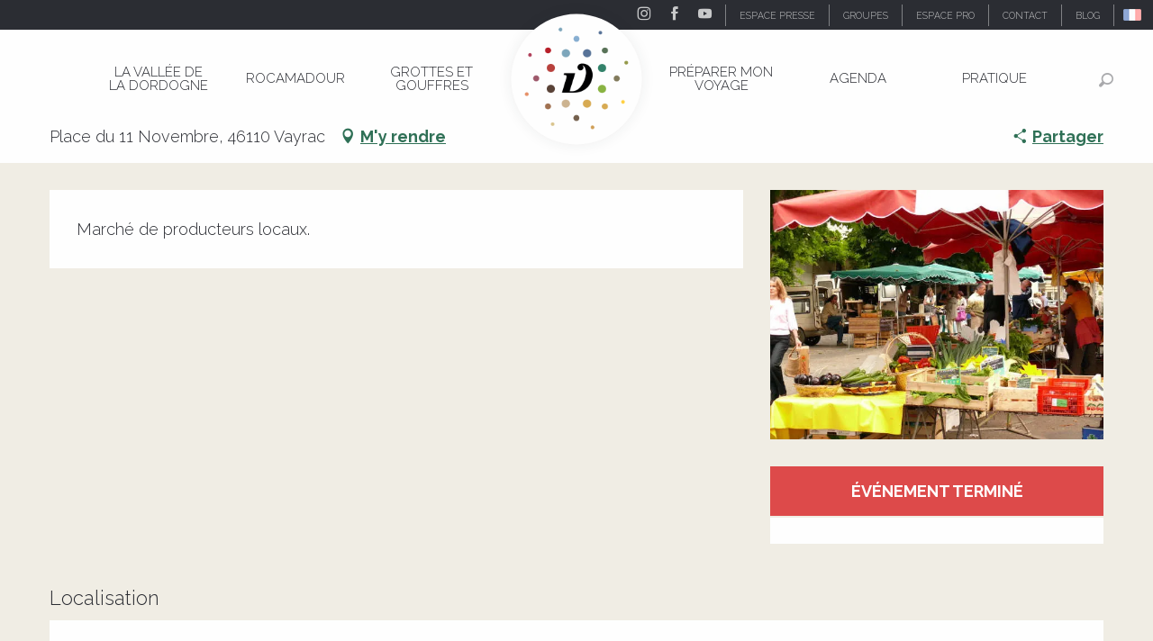

--- FILE ---
content_type: text/html; charset=UTF-8
request_url: https://www.vallee-dordogne.com/offres/marche-a-vayrac-vayrac-fr-1670471
body_size: 78813
content:
<!doctype html>
<html class="no-js" lang="fr-FR"><head><script type="importmap">{"imports":{"jquery":"https:\/\/woody.cloudly.space\/app\/themes\/woody-theme\/src\/lib\/custom\/jquery@3.7.1.min.mjs","highcharts":"https:\/\/woody.cloudly.space\/app\/dist\/ot-dordogne\/addons\/woody-library\/static\/lib\/highcharts-12.1.2\/code\/es-modules\/masters\/highcharts.src.js","woody_library_filter":"https:\/\/woody.cloudly.space\/app\/dist\/ot-dordogne\/addons\/woody-library\/js\/filter.3dd4b7bece.js","woody_library_woody_component":"https:\/\/woody.cloudly.space\/app\/dist\/ot-dordogne\/addons\/woody-library\/js\/modules\/components\/woody-component.f868fc8be0.mjs","woody_library_woody_controller":"https:\/\/woody.cloudly.space\/app\/dist\/ot-dordogne\/addons\/woody-library\/js\/modules\/controllers\/woody-controller.2db0174bdc.mjs","woody_library_summary_map_manager":"https:\/\/woody.cloudly.space\/app\/dist\/ot-dordogne\/addons\/woody-library\/js\/modules\/managers\/summary\/summary-map-manager.84afb4d49a.mjs","woody_library_summary_accordion_manager":"https:\/\/woody.cloudly.space\/app\/dist\/ot-dordogne\/addons\/woody-library\/js\/modules\/managers\/summary\/summary-accordion-manager.9b68213f2a.mjs","woody_library_interactive_svg_component":"https:\/\/woody.cloudly.space\/app\/dist\/ot-dordogne\/addons\/woody-library\/js\/modules\/components\/interactive-svg\/interactive-svg-component.88c1dab784.mjs","woody_library_card_uniq_component":"https:\/\/woody.cloudly.space\/app\/dist\/ot-dordogne\/addons\/woody-library\/js\/modules\/components\/card\/card-uniq-component.c74c472f73.mjs","woody_library_card_toggler_component":"https:\/\/woody.cloudly.space\/app\/dist\/ot-dordogne\/addons\/woody-library\/js\/modules\/components\/card\/card-toggler-component.077fbca673.mjs","woody_library_card_slider_component":"https:\/\/woody.cloudly.space\/app\/dist\/ot-dordogne\/addons\/woody-library\/js\/modules\/components\/card\/card-slider-component.1fcbe821ee.mjs","woody_library_card_map_slider_component":"https:\/\/woody.cloudly.space\/app\/dist\/ot-dordogne\/addons\/woody-library\/js\/modules\/components\/card\/card-map-slider-component.mjs","woody_library_card_map_manager":"https:\/\/woody.cloudly.space\/app\/dist\/ot-dordogne\/addons\/woody-library\/js\/modules\/managers\/card\/card-map-manager.aa96fe0af2.mjs","woody_library_summary_controller":"https:\/\/woody.cloudly.space\/app\/dist\/ot-dordogne\/addons\/woody-library\/js\/modules\/controllers\/summary\/summary-controller.56dc30afe7.mjs","woody_library_focus_controller":"https:\/\/woody.cloudly.space\/app\/dist\/ot-dordogne\/addons\/woody-library\/js\/modules\/controllers\/focus\/focus-controller.779736d3ae.mjs","woody_library_focus_map_controller":"https:\/\/woody.cloudly.space\/app\/dist\/ot-dordogne\/addons\/woody-library\/js\/modules\/controllers\/focus\/focus-map-controller.fa756137c4.mjs","woody_library_focus_svg_controller":"https:\/\/woody.cloudly.space\/app\/dist\/ot-dordogne\/addons\/woody-library\/js\/modules\/controllers\/focus\/focus-svg-controller.e0e66f5917.mjs","woody_library_get_there_link_component":"https:\/\/woody.cloudly.space\/app\/dist\/ot-dordogne\/addons\/woody-library\/js\/modules\/components\/get-there\/get-there-link-component.236c7b036d.mjs","woody_library_reveal_component":"https:\/\/woody.cloudly.space\/app\/dist\/ot-dordogne\/addons\/woody-library\/js\/modules\/components\/reveal\/reveal-component.ae2427d122.mjs","woody_addon_touristicmaps_utils":"https:\/\/woody.cloudly.space\/app\/dist\/ot-dordogne\/addons\/woody-addon-touristicmaps\/js\/utils\/woody-addon-touristicmaps-utils.7b4d5b3788.mjs","woody_addon_touristicmaps_map_manager":"https:\/\/woody.cloudly.space\/app\/dist\/ot-dordogne\/addons\/woody-addon-touristicmaps\/js\/managers\/woody-addon-touristicmaps-map-manager.25def4f386.mjs","woody_addon_touristicmaps_map_component":"https:\/\/woody.cloudly.space\/app\/dist\/ot-dordogne\/addons\/woody-addon-touristicmaps\/js\/components\/woody-addon-touristicmaps-map-component.3be29cb99e.mjs","woody_addon_touristicmaps_map_control":"https:\/\/woody.cloudly.space\/app\/dist\/ot-dordogne\/addons\/woody-addon-touristicmaps\/js\/controls\/woody-addon-touristicmaps-map-control.3ad63029a2.mjs","woody_addon_touristicmaps_center_france_map_control":"https:\/\/woody.cloudly.space\/app\/dist\/ot-dordogne\/addons\/woody-addon-touristicmaps\/js\/controls\/woody-addon-touristicmaps-center-france-map-control.bfd154a095.mjs","woody_addon_touristicmaps_search_city_map_control":"https:\/\/woody.cloudly.space\/app\/dist\/ot-dordogne\/addons\/woody-addon-touristicmaps\/js\/controls\/woody-addon-touristicmaps-search-city-map-control.c837cfe0f5.mjs","woody_scrollytelling_controller":"https:\/\/woody.cloudly.space\/app\/dist\/ot-dordogne\/addons\/woody-addon-scrollytelling\/js\/controllers\/woody-scrollytelling-controller.b0b3becd69.mjs","woody_scrollytelling_menu_controller":"https:\/\/woody.cloudly.space\/app\/dist\/ot-dordogne\/addons\/woody-addon-scrollytelling\/js\/controllers\/woody-scrollytelling-menu-controller.50cfce8b7a.mjs","woody_scrollytelling_group_controller":"https:\/\/woody.cloudly.space\/app\/dist\/ot-dordogne\/addons\/woody-addon-scrollytelling\/js\/controllers\/woody-scrollytelling-group-controller.893fc29d3a.mjs","woody_addon_roadbook_global":"https:\/\/woody.cloudly.space\/app\/dist\/ot-dordogne\/addons\/woody-addon-roadbook\/js\/woody-addon-roadbook-global.bac59b597b.mjs","woody_addon_roadbook_elements":"https:\/\/woody.cloudly.space\/app\/dist\/ot-dordogne\/addons\/woody-addon-roadbook\/js\/woody-addon-roadbook-elements.1ebf10e34f.mjs","woody_addon_roadbook_tools":"https:\/\/woody.cloudly.space\/app\/dist\/ot-dordogne\/addons\/woody-addon-roadbook\/js\/woody-addon-roadbook-tools.4c62973343.mjs","woody_addon_roadbook_feed":"https:\/\/woody.cloudly.space\/app\/dist\/ot-dordogne\/addons\/woody-addon-roadbook\/js\/woody-addon-roadbook-feed.9eef3d6cdb.mjs","woody_addon_roadbook_front":"https:\/\/woody.cloudly.space\/app\/dist\/ot-dordogne\/addons\/woody-addon-roadbook\/js\/woody-addon-roadbook-front.e97c97cdf2.mjs","woody_addon_roadbook_django":"https:\/\/woody.cloudly.space\/app\/dist\/ot-dordogne\/addons\/woody-addon-roadbook\/js\/woody-addon-roadbook-django.d8fae5bb70.mjs","woody_roadbook_sheet_list_controller":"https:\/\/woody.cloudly.space\/app\/dist\/ot-dordogne\/addons\/woody-addon-roadbook\/js\/controllers\/woody-roadbook-sheet-list-controller.a3aea218c2.mjs","woody_roadbook_map_global_controller":"https:\/\/woody.cloudly.space\/app\/dist\/ot-dordogne\/addons\/woody-addon-roadbook\/js\/controllers\/woody-roadbook-map-global-controller.ca5ca46b9e.mjs","woody_hawwwai_itinerary_elevation_chart_component":"https:\/\/woody.cloudly.space\/app\/dist\/ot-dordogne\/addons\/woody-addon-hawwwai\/js\/components\/woody-hawwwai-itinerary-elevation-chart-component.1b7e9b6c9a.mjs","woody_hawwwai_itinerary_reveal_controller":"https:\/\/woody.cloudly.space\/app\/dist\/ot-dordogne\/addons\/woody-addon-hawwwai\/js\/controllers\/woody-hawwwai-itinerary-reveal-controller.2d8a9d49dc.mjs","woody_hawwwai_itinerary_reveal_toggler_controller":"https:\/\/woody.cloudly.space\/app\/dist\/ot-dordogne\/addons\/woody-addon-hawwwai\/js\/controllers\/woody-hawwwai-itinerary-reveal-toggler-controller.26149551a6.mjs","woody_hawwwai_itinerary_pois_controller":"https:\/\/woody.cloudly.space\/app\/dist\/ot-dordogne\/addons\/woody-addon-hawwwai\/js\/controllers\/woody-hawwwai-itinerary-pois-controller.2dce389938.mjs","woody_lib_utils":"https:\/\/woody.cloudly.space\/app\/dist\/ot-dordogne\/addons\/woody-lib-utils\/js\/woody-lib-utils.93266841fa.mjs","woody_addon_search_engine_component":"https:\/\/woody.cloudly.space\/app\/dist\/ot-dordogne\/addons\/woody-addon-search\/js\/components\/woody-addon-search-engine-component.dc802f6a63.mjs","woody_addon_search_main":"https:\/\/woody.cloudly.space\/app\/dist\/ot-dordogne\/addons\/woody-addon-search\/js\/woody-addon-search-main.6ea2fe98ba.mjs","woody_addon_search_engine_input_component":"https:\/\/woody.cloudly.space\/app\/dist\/ot-dordogne\/addons\/woody-addon-search\/js\/components\/woody-addon-search-engine-input-component.1e6a90e877.mjs","woody_addon_search_engine_input_dropdown_component":"https:\/\/woody.cloudly.space\/app\/dist\/ot-dordogne\/addons\/woody-addon-search\/js\/components\/woody-addon-search-engine-input-dropdown-component.c7e89a83ab.mjs","woody_addon_search_engine_filters_component":"https:\/\/woody.cloudly.space\/app\/dist\/ot-dordogne\/addons\/woody-addon-search\/js\/components\/woody-addon-search-engine-filters-component.cc5fa80115.mjs","woody_addon_search_engine_results_component":"https:\/\/woody.cloudly.space\/app\/dist\/ot-dordogne\/addons\/woody-addon-search\/js\/components\/woody-addon-search-engine-results-component.7fe4b9df50.mjs","woody_addon_search_data_controller":"https:\/\/woody.cloudly.space\/app\/dist\/ot-dordogne\/addons\/woody-addon-search\/js\/controllers\/woody-addon-search-data-controller.a95f731a76.mjs","fuse.js":"https:\/\/woody.cloudly.space\/app\/dist\/ot-dordogne\/addons\/woody-addon-search\/static\/js\/fuse-v6.4.1\/fuse.esm.min.js","woody_addon_devtools_main":"https:\/\/woody.cloudly.space\/app\/dist\/ot-dordogne\/addons\/woody-addon-devtools\/js\/woody-addon-devtools-main.5ef617cfdb.mjs","woody_addon_devtools_tools":"https:\/\/woody.cloudly.space\/app\/dist\/ot-dordogne\/addons\/woody-addon-devtools\/js\/woody-addon-devtools-tools.54d58a68c5.mjs","woody_addon_devtools_color_palette":"https:\/\/woody.cloudly.space\/app\/dist\/ot-dordogne\/addons\/woody-addon-devtools\/js\/woody-addon-devtools-color-palette.a8a41da40b.mjs","woody_addon_devtools_style_shift":"https:\/\/woody.cloudly.space\/app\/dist\/ot-dordogne\/addons\/woody-addon-devtools\/js\/woody-addon-devtools-style-shift.c4f6081742.mjs","woody_addon_devtools_fake_touristic_sheet":"https:\/\/woody.cloudly.space\/app\/dist\/ot-dordogne\/addons\/woody-addon-devtools\/js\/woody-addon-devtools-fake-touristic-sheet.2cb516cd17.mjs","woody_addon_circuits_component":"https:\/\/woody.cloudly.space\/app\/dist\/ot-dordogne\/addons\/woody-addon-circuits\/js\/components\/woody-addon-circuits-component.4a6e8f9880.mjs","woody_addon_circuits_day_component":"https:\/\/woody.cloudly.space\/app\/dist\/ot-dordogne\/addons\/woody-addon-circuits\/js\/components\/woody-addon-circuits-day-component.1b03859ec2.mjs","woody_addon_circuits_day_map_manager":"https:\/\/woody.cloudly.space\/app\/dist\/ot-dordogne\/addons\/woody-addon-circuits\/js\/managers\/woody-addon-circuits-day-map-manager.b4b2246a61.mjs","woody_addon_sncfconnect_sheet":"https:\/\/woody.cloudly.space\/app\/dist\/ot-dordogne\/addons\/woody-addon-sncfconnect\/js\/woody-addon-sncfconnect-sheet.edd7575589.mjs","woody_addon_campaigns_blocks":"https:\/\/woody.cloudly.space\/app\/dist\/ot-dordogne\/addons\/woody-addon-claims\/js\/woody-addon-campaigns-blocks.cd7b0fdfb1.mjs","woody_addon_claims_blocks":"https:\/\/woody.cloudly.space\/app\/dist\/ot-dordogne\/addons\/woody-addon-claims\/js\/woody-addon-claims-blocks.d6b0ec349c.mjs","woody_addon_favorites_tools":"https:\/\/woody.cloudly.space\/app\/dist\/ot-dordogne\/addons\/woody-addon-favorites\/js\/woody-addon-favorites-tools.493a0ea33a.mjs","woody_addon_favorites_btn":"https:\/\/woody.cloudly.space\/app\/dist\/ot-dordogne\/addons\/woody-addon-favorites\/js\/woody-addon-favorites-btn.371d024552.mjs","woody_addon_favorites_cart":"https:\/\/woody.cloudly.space\/app\/dist\/ot-dordogne\/addons\/woody-addon-favorites\/js\/woody-addon-favorites-cart.76fc575ef3.mjs","woody_addon_favorites_sections":"https:\/\/woody.cloudly.space\/app\/dist\/ot-dordogne\/addons\/woody-addon-favorites\/js\/woody-addon-favorites-sections.3c8fc8f133.mjs"}}</script><title>Marché à Vayrac (Vayrac) | Vallée de la Dordogne Tourisme - Rocamadour, Padirac, Autoire, Loubressac, Carennac, Collonges-la-Rouge</title><script>window.globals={"ancestors":{"chapter1":"Offres SIT","chapter2":"FMA - March\u00e9 \u00e0 Vayrac (Vayrac) 1670471","chapter3":null},"area":"main","current_lang":"fr","current_locale":"fr","current_locale_region":"fr_FR","env":"prod","languages":["de","fr","en","es","nl"],"post_id":9644,"post_image":"https:\/\/api.cloudly.space\/resize\/crop\/1200\/627\/60\/aHR0cDovL2NkdDQ2Lm1lZGlhLnRvdXJpbnNvZnQuY29tL3VwbG9hZC9NYXJjaGUtLWEtLVZheXJhYy5qcGc=\/image.jpg","post_title":"FMA - March\u00e9 \u00e0 Vayrac (Vayrac) 1670471","post_type":"touristic_sheet","post_modified":"2025-11-07 22:08:11+01:00","sheet_id":1670471,"site_key":"ot-dordogne","tags":{"places":[],"seasons":[],"themes":[],"targets":[]},"woody_options_pages":{"search_url":104036,"disqus_instance_url":"https:\/\/vallee-dordogne.disqus.com\/embed.js","weather_url":0,"favorites_url":0},"search":{"api":{"uri":"https:\/\/api.tourism-system.com\/v2\/woody\/search\/fr\/v2","args":{"size":15,"threshold":0.5}}},"tmaps":{"url_api":"https:\/\/api.touristicmaps.com\/lib\/mod.mjs","url_api_lazy":"https:\/\/api.touristicmaps.com\/lib\/lazy.mjs"},"hawwwai":{"sheet_options":{"nearby_distance_max":5000}},"sncfconnect":{"publisher":"raccourciagency","name":"ot-dordogne","date":"202406"}}</script><script>document.addEventListener("DOMContentLoaded",function(){document.querySelectorAll("a[href='#consentframework'],a[href='#cmp']").forEach(function(e){e.removeAttribute("target");e.setAttribute("href","javascript:window.Sddan.cmp.displayUI();")})});</script><!-- Privacy-friendly analytics by Plausible --><script async src="https://woody.cloudly.space/app/themes/ot-dordogne/src/js/custom/pa-rMq5crE4t_D4NzmixuuQV.js"></script><script>
  window.plausible=window.plausible||function(){(plausible.q=plausible.q||[]).push(arguments)},plausible.init=plausible.init||function(i){plausible.o=i||{}};
  plausible.init()
</script><link rel="preconnect" href="https://cache.consentframework.com" crossorigin><link rel="preconnect" href="https://choices.consentframework.com" crossorigin><link rel="preconnect" href="https://fonts.gstatic.com" crossorigin><link rel="preconnect" href="https://fonts.googleapis.com" crossorigin><link rel="preconnect" href="https://www.googletagmanager.com" crossorigin><link rel="preconnect" href="https://woody.cloudly.space" crossorigin><link rel="preconnect" href="https://api.cloudly.space" crossorigin><script>window.dataLayer=window.dataLayer?window.dataLayer:[];window.dataLayer.push({"event":"globals","data":{"env":"prod","site_key":"ot-dordogne","page":{"id_page":9644,"name":"FMA &#8211; March\u00e9 \u00e0 Vayrac (Vayrac) #1670471","page_type":"touristic_sheet","tags":{"places":[],"seasons":[],"themes":[],"targets":[]}},"lang":"fr","area":"main","rdbk":{"enable":false},"sheet":{"id_sheet":1670471,"id_sit":"FMAMIP046V51BGSH","id_reservation":null,"name":"March\u00e9 \u00e0 Vayrac - Vayrac","type":"F\u00eates et Manifestations","bordereau":"FMA","city":"Vayrac"}}});</script><script>(function(w,d,s,l,i) { w[l]=w[l]||[]; w[l].push({ 'gtm.start': new Date().getTime(),event: 'gtm.js' }); var f=d.getElementsByTagName(s)[0], j=d.createElement(s),dl=l!='dataLayer'? '&l='+l:''; j.async=true; j.src='https://www.googletagmanager.com/gtm.js?id='+i+dl; f.parentNode.insertBefore(j,f); })(window,document,'script','dataLayer','GTM-T52L8W');</script><link rel="canonical" href="https://www.vallee-dordogne.com/offres/marche-a-vayrac-vayrac-fr-1670471"/><meta charset="UTF-8"/><meta http-equiv="X-UA-Compatible" content="IE=edge"/><meta name="generator" content="Raccourci Agency - WP"/><meta name="viewport" content="width=device-width,initial-scale=1"/><meta name="robots" content="max-snippet:-1, max-image-preview:large, max-video-preview:-1"/><meta property="og:type" content="website"/><meta property="og:url" content="https://www.vallee-dordogne.com/offres/marche-a-vayrac-vayrac-fr-1670471"/><meta name="twitter:card" content="summary"/><meta property="og:site_name" content="Vallée de la Dordogne Tourisme - Rocamadour, Padirac, Autoire, Loubressac, Carennac, Collonges-la-Rouge"/><meta property="og:locale" content="fr_FR"/><meta property="og:locale:alternate" content="de_DE"/><meta property="og:locale:alternate" content="en_GB"/><meta name="description" property="og:description" content="Marché de producteurs locaux."/><meta property="og:title" content="Marché à Vayrac - Vayrac"/><meta name="twitter:title" content="Marché à Vayrac - Vayrac"/><meta name="twitter:description" content="Marché de producteurs locaux."/><meta name="format-detection" content="telephone=no"/><meta property="og:image" content="https://api.cloudly.space/resize/crop/1200/627/60/aHR0cDovL2NkdDQ2Lm1lZGlhLnRvdXJpbnNvZnQuY29tL3VwbG9hZC9NYXJjaGUtLWEtLVZheXJhYy5qcGc=/image.jpg"/><meta name="twitter:image" content="https://api.cloudly.space/resize/crop/1024/512/60/aHR0cDovL2NkdDQ2Lm1lZGlhLnRvdXJpbnNvZnQuY29tL3VwbG9hZC9NYXJjaGUtLWEtLVZheXJhYy5qcGc=/image.jpg"/><meta name="thumbnail" content="https://api.cloudly.space/resize/crop/1200/1200/60/aHR0cDovL2NkdDQ2Lm1lZGlhLnRvdXJpbnNvZnQuY29tL3VwbG9hZC9NYXJjaGUtLWEtLVZheXJhYy5qcGc=/image.jpg"/><script type="application/ld+json" class="woody-schema-graph">{"@context":"https:\/\/schema.org","@graph":[{"@type":"WebSite","url":"https:\/\/www.vallee-dordogne.com","name":"Vall\u00e9e de la Dordogne Tourisme - Rocamadour, Padirac, Autoire, Loubressac, Carennac, Collonges-la-Rouge","description":"","potentialAction":[{"@type":"SearchAction","target":"https:\/\/www.vallee-dordogne.com\/recherche?query={search_term_string}","query-input":"required name=search_term_string"}]},{"@type":"WebPage","url":"https:\/\/www.vallee-dordogne.com\/offres\/marche-a-vayrac-vayrac-fr-1670471","headline":"FMA \u2013 March\u00e9 \u00e0 Vayrac (Vayrac) #1670471 | Vall\u00e9e de la Dordogne Tourisme - Rocamadour, Padirac, Autoire, Loubressac, Carennac, Collonges-la-Rouge","inLanguage":"fr-FR","datePublished":"2025-11-07 21:08:10","dateModified":"2025-11-07 21:08:11","description":""}]}</script><style>img:is([sizes="auto" i], [sizes^="auto," i]) { contain-intrinsic-size: 3000px 1500px }</style><link rel="alternate" href="https://www.dordognetal.reise/angebote/marche-a-vayrac-vayrac-de-1670471" hreflang="de" /><link rel="alternate" href="https://www.vallee-dordogne.com/offres/marche-a-vayrac-vayrac-fr-1670471" hreflang="fr" /><link rel="alternate" href="https://www.visit-dordogne-valley.co.uk/offers/marche-a-vayrac-vayrac-en-1670471" hreflang="en" /><script>
window._wpemojiSettings = {"baseUrl":"https:\/\/s.w.org\/images\/core\/emoji\/16.0.1\/72x72\/","ext":".png","svgUrl":"https:\/\/s.w.org\/images\/core\/emoji\/16.0.1\/svg\/","svgExt":".svg","source":{"concatemoji":"https:\/\/www.vallee-dordogne.com\/wp\/wp-includes\/js\/wp-emoji-release.min.js?ver=6.8.2"}};
/*! This file is auto-generated */
!function(s,n){var o,i,e;function c(e){try{var t={supportTests:e,timestamp:(new Date).valueOf()};sessionStorage.setItem(o,JSON.stringify(t))}catch(e){}}function p(e,t,n){e.clearRect(0,0,e.canvas.width,e.canvas.height),e.fillText(t,0,0);var t=new Uint32Array(e.getImageData(0,0,e.canvas.width,e.canvas.height).data),a=(e.clearRect(0,0,e.canvas.width,e.canvas.height),e.fillText(n,0,0),new Uint32Array(e.getImageData(0,0,e.canvas.width,e.canvas.height).data));return t.every(function(e,t){return e===a[t]})}function u(e,t){e.clearRect(0,0,e.canvas.width,e.canvas.height),e.fillText(t,0,0);for(var n=e.getImageData(16,16,1,1),a=0;a<n.data.length;a++)if(0!==n.data[a])return!1;return!0}function f(e,t,n,a){switch(t){case"flag":return n(e,"\ud83c\udff3\ufe0f\u200d\u26a7\ufe0f","\ud83c\udff3\ufe0f\u200b\u26a7\ufe0f")?!1:!n(e,"\ud83c\udde8\ud83c\uddf6","\ud83c\udde8\u200b\ud83c\uddf6")&&!n(e,"\ud83c\udff4\udb40\udc67\udb40\udc62\udb40\udc65\udb40\udc6e\udb40\udc67\udb40\udc7f","\ud83c\udff4\u200b\udb40\udc67\u200b\udb40\udc62\u200b\udb40\udc65\u200b\udb40\udc6e\u200b\udb40\udc67\u200b\udb40\udc7f");case"emoji":return!a(e,"\ud83e\udedf")}return!1}function g(e,t,n,a){var r="undefined"!=typeof WorkerGlobalScope&&self instanceof WorkerGlobalScope?new OffscreenCanvas(300,150):s.createElement("canvas"),o=r.getContext("2d",{willReadFrequently:!0}),i=(o.textBaseline="top",o.font="600 32px Arial",{});return e.forEach(function(e){i[e]=t(o,e,n,a)}),i}function t(e){var t=s.createElement("script");t.src=e,t.defer=!0,s.head.appendChild(t)}"undefined"!=typeof Promise&&(o="wpEmojiSettingsSupports",i=["flag","emoji"],n.supports={everything:!0,everythingExceptFlag:!0},e=new Promise(function(e){s.addEventListener("DOMContentLoaded",e,{once:!0})}),new Promise(function(t){var n=function(){try{var e=JSON.parse(sessionStorage.getItem(o));if("object"==typeof e&&"number"==typeof e.timestamp&&(new Date).valueOf()<e.timestamp+604800&&"object"==typeof e.supportTests)return e.supportTests}catch(e){}return null}();if(!n){if("undefined"!=typeof Worker&&"undefined"!=typeof OffscreenCanvas&&"undefined"!=typeof URL&&URL.createObjectURL&&"undefined"!=typeof Blob)try{var e="postMessage("+g.toString()+"("+[JSON.stringify(i),f.toString(),p.toString(),u.toString()].join(",")+"));",a=new Blob([e],{type:"text/javascript"}),r=new Worker(URL.createObjectURL(a),{name:"wpTestEmojiSupports"});return void(r.onmessage=function(e){c(n=e.data),r.terminate(),t(n)})}catch(e){}c(n=g(i,f,p,u))}t(n)}).then(function(e){for(var t in e)n.supports[t]=e[t],n.supports.everything=n.supports.everything&&n.supports[t],"flag"!==t&&(n.supports.everythingExceptFlag=n.supports.everythingExceptFlag&&n.supports[t]);n.supports.everythingExceptFlag=n.supports.everythingExceptFlag&&!n.supports.flag,n.DOMReady=!1,n.readyCallback=function(){n.DOMReady=!0}}).then(function(){return e}).then(function(){var e;n.supports.everything||(n.readyCallback(),(e=n.source||{}).concatemoji?t(e.concatemoji):e.wpemoji&&e.twemoji&&(t(e.twemoji),t(e.wpemoji)))}))}((window,document),window._wpemojiSettings);
</script><link rel='preload' as='style' onload='this.onload=null;this.rel="stylesheet"' id='addon-search-stylesheet-css' href='https://woody.cloudly.space/app/dist/ot-dordogne/addons/woody-addon-search/css/woody-addon-search.3c0e3d2c84.css?ver=3.1.31' media='screen' /><noscript><link rel='stylesheet' id='addon-search-stylesheet-css' href='https://woody.cloudly.space/app/dist/ot-dordogne/addons/woody-addon-search/css/woody-addon-search.3c0e3d2c84.css?ver=3.1.31' media='screen' /></noscript><link rel='preload' as='style' onload='this.onload=null;this.rel="stylesheet"' id='addon-touristicmaps-stylesheet-css' href='https://woody.cloudly.space/app/dist/ot-dordogne/addons/woody-addon-touristicmaps/css/woody-addon-touristicmaps.42aea2a6d2.css?ver=2.0.19' media='all' /><noscript><link rel='stylesheet' id='addon-touristicmaps-stylesheet-css' href='https://woody.cloudly.space/app/dist/ot-dordogne/addons/woody-addon-touristicmaps/css/woody-addon-touristicmaps.42aea2a6d2.css?ver=2.0.19' media='all' /></noscript><link rel='preload' as='style' onload='this.onload=null;this.rel="stylesheet"' id='addon-scrollytelling-stylesheet-css' href='https://woody.cloudly.space/app/dist/ot-dordogne/addons/woody-addon-scrollytelling/css/woody-addon-scrollytelling.ee9d3e51fb.css?ver=1.0.32' media='all' /><noscript><link rel='stylesheet' id='addon-scrollytelling-stylesheet-css' href='https://woody.cloudly.space/app/dist/ot-dordogne/addons/woody-addon-scrollytelling/css/woody-addon-scrollytelling.ee9d3e51fb.css?ver=1.0.32' media='all' /></noscript><link rel='preload' as='style' onload='this.onload=null;this.rel="stylesheet"' id='addon-hawwwai-stylesheet-css' href='https://woody.cloudly.space/app/dist/ot-dordogne/addons/woody-addon-hawwwai/css/front/woody-addon-hawwwai.ebf78ef83d.css?ver=3.4.106' media='all' /><noscript><link rel='stylesheet' id='addon-hawwwai-stylesheet-css' href='https://woody.cloudly.space/app/dist/ot-dordogne/addons/woody-addon-hawwwai/css/front/woody-addon-hawwwai.ebf78ef83d.css?ver=3.4.106' media='all' /></noscript><link rel='preload' as='style' onload='this.onload=null;this.rel="stylesheet"' id='addon-hawwwai-stylesheet-iti-css' href='https://woody.cloudly.space/app/dist/ot-dordogne/addons/woody-addon-hawwwai/css/front/woody-addon-hawwwai-iti.551a3c1b6d.css?ver=3.4.106' media='all' /><noscript><link rel='stylesheet' id='addon-hawwwai-stylesheet-iti-css' href='https://woody.cloudly.space/app/dist/ot-dordogne/addons/woody-addon-hawwwai/css/front/woody-addon-hawwwai-iti.551a3c1b6d.css?ver=3.4.106' media='all' /></noscript><link rel='preload' as='style' onload='this.onload=null;this.rel="stylesheet"' id='addon-campaigns-stylesheet-css' href='https://woody.cloudly.space/app/dist/ot-dordogne/addons/woody-addon-claims/css/woody-addon-campaigns.1a1f82fdef.css' media='all' /><noscript><link rel='stylesheet' id='addon-campaigns-stylesheet-css' href='https://woody.cloudly.space/app/dist/ot-dordogne/addons/woody-addon-claims/css/woody-addon-campaigns.1a1f82fdef.css' media='all' /></noscript><link rel='stylesheet' id='swiper-style-main-css' href='https://woody.cloudly.space/app/dist/ot-dordogne/static/swiper/swiper-bundle.min.css' media='screen' /><link rel='preload' as='style' onload='this.onload=null;this.rel="stylesheet"' id='google-font-lato300400900-css' href='https://fonts.googleapis.com/css?family=Lato:300,400,900' media='all' /><noscript><link rel='stylesheet' id='google-font-lato300400900-css' href='https://fonts.googleapis.com/css?family=Lato:300,400,900' media='all' /></noscript><link rel='preload' as='style' onload='this.onload=null;this.rel="stylesheet"' id='google-font-raleway300400700displayswap-css' href='https://fonts.googleapis.com/css?family=Raleway:300,400,700&display=swap' media='all' /><noscript><link rel='stylesheet' id='google-font-raleway300400700displayswap-css' href='https://fonts.googleapis.com/css?family=Raleway:300,400,700&display=swap' media='all' /></noscript><link rel='stylesheet' id='main-stylesheet-chunk-0-css' href='https://woody.cloudly.space/app/dist/ot-dordogne/css/main_chunk_1.d2eff76143.css' media='screen' /><link rel='stylesheet' id='main-stylesheet-chunk-1-css' href='https://woody.cloudly.space/app/dist/ot-dordogne/css/main_chunk_2.b39a2f7b2e.css' media='screen' /><link rel='stylesheet' id='main-stylesheet-chunk-2-css' href='https://woody.cloudly.space/app/dist/ot-dordogne/css/main_chunk_3.2d46185c5d.css' media='screen' /><link rel='preload' as='style' onload='this.onload=null;this.rel="stylesheet"' id='wicon-stylesheet-css' href='https://woody.cloudly.space/app/dist/ot-dordogne/css/wicon.e73e43b6bf.css' media='screen' /><noscript><link rel='stylesheet' id='wicon-stylesheet-css' href='https://woody.cloudly.space/app/dist/ot-dordogne/css/wicon.e73e43b6bf.css' media='screen' /></noscript><link rel='stylesheet' id='print-stylesheet-css' href='https://woody.cloudly.space/app/dist/ot-dordogne/css/print.f6f47df82d.css' media='print' /><script defer src="https://woody.cloudly.space/app/dist/ot-dordogne/addons/woody-addon-search/js/woody-addon-search.3155b7e4dc.js?ver=3.1.31" id="addon-search-javascripts-js"></script><script defer src="https://woody.cloudly.space/app/themes/woody-theme/src/js/static/obf.min.js?ver=2.3.172" id="obf-js"></script><script defer src="https://woody.cloudly.space/app/dist/ot-dordogne/addons/woody-addon-eskalad/js/events/eskalad.c2bde38840.js?ver=6.3.3" id="woody-addon-eskalad-js"></script><script defer src="https://woody.cloudly.space/app/dist/ot-dordogne/addons/woody-addon-eskalad/js/events/eskalad-page.5d2af865c3.js?ver=6.3.3" id="woody-addon-eskalad-page-js"></script><script id="jquery-js-before">
window.siteConfig = {"site_key":"ot-dordogne","login":"public_valleedordogne-tmp-migration_website","password":"d5ab25b240c00448015f05125f04b2c6","token":"YTdlYjE1MGRjM2MwOkVVSUhEbGhXYnhJQ1h3OVZCRk1LRUZWYVZ3b0dIaGRkRVJvSUMxWkhVUkFLWEExdkZsSUhFVmhCVlE9PTpCUUlFQUFNQVVsWlhBd0FBVVFOUldnRUVCUUpUQmxJQ1ZGRlZWbE1IVTFJPQ==","mapProviderKeys":{"otmKey":"64ae6a42734a421cbd50f194c7404119f64d7cbda6e395e1c7f3fdc7059ed700","gmKey":"AIzaSyAIWyOS5ifngsd2S35IKbgEXXgiSAnEjsw"},"api_url":"https:\/\/api.tourism-system.com","api_render_url":"https:\/\/api.tourism-system.com","current_lang":"fr","current_season":null,"languages":["de","fr","en","es","nl"],"pll_options":{"browser":0,"rewrite":1,"hide_default":0,"force_lang":3,"redirect_lang":0,"media_support":1,"uninstall":0,"sync":["taxonomies"],"post_types":["touristic_sheet","short_link","woody_topic","tourtrip_step","woody_rdbk_leaflets","woody_rdbk_feeds","testimony","profile"],"taxonomies":["themes","places","seasons","targets","expression_category","profile_category","leaflet_category","visitor_category","accommodation_category","mobility_category","channel_category","trip_duration"],"domains":{"de":"https:\/\/www.dordognetal.reise","fr":"https:\/\/www.vallee-dordogne.com","en":"https:\/\/www.visit-dordogne-valley.co.uk","es":"https:\/\/es.ot-dordogne.wp.rc-prod.com","nl":"https:\/\/nl.ot-dordogne.wp.rc-prod.com"},"version":"3.5.4","first_activation":1544706023,"media":{"duplicate":0},"default_lang":"fr","previous_version":"3.5.3"}};
window.useLeafletLibrary=1;window.DrupalAngularConfig=window.DrupalAngularConfig || {};window.DrupalAngularConfig.mapProviderKeys={"otmKey":"64ae6a42734a421cbd50f194c7404119f64d7cbda6e395e1c7f3fdc7059ed700","gmKey":"AIzaSyAIWyOS5ifngsd2S35IKbgEXXgiSAnEjsw"};
</script><script type="module" src="https://woody.cloudly.space/app/themes/woody-theme/src/lib/custom/jquery@3.7.1.min.mjs" id="jquery-js"></script><script defer src="https://woody.cloudly.space/app/themes/woody-theme/src/lib/custom/moment-with-locales@2.22.2.min.js" id="jsdelivr_moment-js"></script><script id="woody-addon-hawwwai-sheet-js-extra">
var __hw = {"SECTIONS.TOURISM.SHEET.PERIODS.TODAY":"Aujourd'hui","SECTIONS.TOURISM.SHEET.PERIODS.HAPPENING":"A lieu","SECTIONS.TOURISM.SHEET.PERIODS.ENDED":"Termin\u00e9","SECTIONS.TOURISM.SHEET.PERIODS.ENDED_FOR_TODAY":"Termin\u00e9 pour aujourd'hui","SECTIONS.TOURISM.SHEET.PERIODS.FROM_TODAY":"\u00c0 partir d'aujourd'hui","SECTIONS.TOURISM.SHEET.PERIODS.FROM":"Du","SECTIONS.TOURISM.SHEET.PERIODS.UNTIL_TODAY":"Aujourd'hui","SECTIONS.TOURISM.SHEET.PERIODS.TO":"jusqu'\u00e0","SECTIONS.TOURISM.SHEET.PERIODS.UNTIL":"au","SECTIONS.TOURISM.SHEET.PERIODS.UNTIL_LONG":"jusqu'au","SECTIONS.TOURISM.SHEET.PERIODS.ON":"Le","SECTIONS.TOURISM.SHEET.PERIODS.OPENED":"Ouvert","SECTIONS.TOURISM.SHEET.PERIODS.CLOSED":"Ferm\u00e9","SECTIONS.TOURISM.SHEET.PERIODS.CLOSEDFORTODAY":"Ferm\u00e9 pour aujourd'hui","SECTIONS.TOURISM.SHEET.PERIODS.UNDEFINED":"Horaires non d\u00e9finis","SECTIONS.TOURISM.SHEET.PERIODS.NOW":"En ce moment","GLOBAL.TIMES.TO":"jusqu'\u00e0"};
</script><script type="module" src="https://woody.cloudly.space/app/dist/ot-dordogne/addons/woody-addon-hawwwai/js/woody-addon-hawwwai-sheet.8b4192203b.mjs?ver=3.4.106" id="woody-addon-hawwwai-sheet-js"></script><script type="module" src="https://woody.cloudly.space/app/dist/ot-dordogne/addons/woody-addon-sncfconnect/js/woody-addon-sncfconnect.d1b379caef.mjs?ver=1.0.7" id="addon-sncfconnect-javascripts-js"></script><script defer src="https://woody.cloudly.space/app/dist/ot-dordogne/static/swiper/swiper-bundle.min.js?ver=12.0.2" id="jsdelivr_swiper-js"></script><script type="module" src="https://woody.cloudly.space/app/dist/ot-dordogne/addons/woody-addon-claims/js/woody-addon-claims.094619d2c3.mjs" id="addon-claims-javascripts-js"></script><script type="module" src="https://woody.cloudly.space/app/dist/ot-dordogne/addons/woody-addon-favorites/js/woody-addon-favorites.c46dfed72b.mjs" id="addon-favorites-javascripts-js"></script><script defer src="https://woody.cloudly.space/app/themes/woody-theme/src/lib/npm/flatpickr/dist/flatpickr.min.js?ver=4.5.7" id="jsdelivr_flatpickr-js"></script><script defer src="https://woody.cloudly.space/app/themes/woody-theme/src/lib/npm/flatpickr/dist/l10n/fr.js?ver=4.5.7" id="jsdelivr_flatpickr_l10n-js"></script><script defer src="https://woody.cloudly.space/app/themes/woody-theme/src/lib/custom/nouislider@10.1.0.min.js" id="jsdelivr_nouislider-js"></script><script defer src="https://woody.cloudly.space/app/themes/woody-theme/src/lib/custom/lazysizes@4.1.2.min.js" id="jsdelivr_lazysizes-js"></script><script defer src="https://woody.cloudly.space/app/themes/woody-theme/src/lib/custom/moment-timezone-with-data.min.js" id="jsdelivr_moment_tz-js"></script><script defer src="https://woody.cloudly.space/app/themes/woody-theme/src/lib/custom/js.cookie@2.2.1.min.js" id="jsdelivr_jscookie-js"></script><script defer src="https://woody.cloudly.space/app/themes/woody-theme/src/lib/custom/rellax@1.10.1.min.js" id="jsdelivr_rellax-js"></script><script defer src="https://woody.cloudly.space/app/themes/woody-theme/src/lib/custom/iframeResizer@4.3.7.min.js?ver=4.3.7" id="jsdelivr_iframeresizer-js"></script><script defer src="https://woody.cloudly.space/app/themes/woody-theme/src/lib/npm/plyr/dist/plyr.min.js?ver=3.6.8" id="jsdelivr_plyr-js"></script><script defer src="https://woody.cloudly.space/wp/wp-includes/js/dist/hooks.min.js?ver=4d63a3d491d11ffd8ac6" id="wp-hooks-js"></script><script defer src="https://woody.cloudly.space/wp/wp-includes/js/dist/i18n.min.js?ver=5e580eb46a90c2b997e6" id="wp-i18n-js"></script><script defer src="https://woody.cloudly.space/app/themes/woody-theme/src/js/static/i18n-ltr.min.js?ver=2.3.172" id="wp-i18n-ltr-js"></script><script id="main-modules-js-extra">
var WoodyMainJsModules = {"jquery":{"path":"https:\/\/www.vallee-dordogne.com\/app\/themes\/woody-theme\/src\/lib\/custom\/jquery@3.7.1.min.mjs"},"highcharts":{"path":"https:\/\/www.vallee-dordogne.com\/app\/dist\/ot-dordogne\/addons\/woody-library\/static\/lib\/highcharts-12.1.2\/code\/es-modules\/masters\/highcharts.src.js"},"woody_library_filter":{"path":"https:\/\/www.vallee-dordogne.com\/app\/dist\/ot-dordogne\/addons\/woody-library\/js\/filter.3dd4b7bece.js"},"woody_library_woody_component":{"path":"https:\/\/www.vallee-dordogne.com\/app\/dist\/ot-dordogne\/addons\/woody-library\/js\/modules\/components\/woody-component.f868fc8be0.mjs"},"woody_library_woody_controller":{"path":"https:\/\/www.vallee-dordogne.com\/app\/dist\/ot-dordogne\/addons\/woody-library\/js\/modules\/controllers\/woody-controller.2db0174bdc.mjs"},"woody_library_summary_map_manager":{"path":"https:\/\/www.vallee-dordogne.com\/app\/dist\/ot-dordogne\/addons\/woody-library\/js\/modules\/managers\/summary\/summary-map-manager.84afb4d49a.mjs"},"woody_library_summary_accordion_manager":{"path":"https:\/\/www.vallee-dordogne.com\/app\/dist\/ot-dordogne\/addons\/woody-library\/js\/modules\/managers\/summary\/summary-accordion-manager.9b68213f2a.mjs"},"woody_library_interactive_svg_component":{"path":"https:\/\/www.vallee-dordogne.com\/app\/dist\/ot-dordogne\/addons\/woody-library\/js\/modules\/components\/interactive-svg\/interactive-svg-component.88c1dab784.mjs","component":"woody-interactive-svg"},"woody_library_card_uniq_component":{"path":"https:\/\/www.vallee-dordogne.com\/app\/dist\/ot-dordogne\/addons\/woody-library\/js\/modules\/components\/card\/card-uniq-component.c74c472f73.mjs","component":"woody-card-uniq"},"woody_library_card_toggler_component":{"path":"https:\/\/www.vallee-dordogne.com\/app\/dist\/ot-dordogne\/addons\/woody-library\/js\/modules\/components\/card\/card-toggler-component.077fbca673.mjs","component":"woody-card-toggler"},"woody_library_card_slider_component":{"path":"https:\/\/www.vallee-dordogne.com\/app\/dist\/ot-dordogne\/addons\/woody-library\/js\/modules\/components\/card\/card-slider-component.1fcbe821ee.mjs","component":"woody-card-slider"},"woody_library_card_map_slider_component":{"path":"https:\/\/www.vallee-dordogne.com\/app\/dist\/ot-dordogne\/addons\/woody-library\/js\/modules\/components\/card\/card-map-slider-component.mjs","component":"woody-card-map-slider"},"woody_library_card_map_manager":{"path":"https:\/\/www.vallee-dordogne.com\/app\/dist\/ot-dordogne\/addons\/woody-library\/js\/modules\/managers\/card\/card-map-manager.aa96fe0af2.mjs"},"woody_library_summary_controller":{"path":"https:\/\/www.vallee-dordogne.com\/app\/dist\/ot-dordogne\/addons\/woody-library\/js\/modules\/controllers\/summary\/summary-controller.56dc30afe7.mjs","controller":"woody_library_summary_controller"},"woody_library_focus_controller":{"path":"https:\/\/www.vallee-dordogne.com\/app\/dist\/ot-dordogne\/addons\/woody-library\/js\/modules\/controllers\/focus\/focus-controller.779736d3ae.mjs","controller":"woody_library_focus_controller"},"woody_library_focus_map_controller":{"path":"https:\/\/www.vallee-dordogne.com\/app\/dist\/ot-dordogne\/addons\/woody-library\/js\/modules\/controllers\/focus\/focus-map-controller.fa756137c4.mjs","controller":"woody_library_focus_map_controller"},"woody_library_focus_svg_controller":{"path":"https:\/\/www.vallee-dordogne.com\/app\/dist\/ot-dordogne\/addons\/woody-library\/js\/modules\/controllers\/focus\/focus-svg-controller.e0e66f5917.mjs","controller":"woody_library_focus_svg_controller"},"woody_library_get_there_link_component":{"path":"https:\/\/www.vallee-dordogne.com\/app\/dist\/ot-dordogne\/addons\/woody-library\/js\/modules\/components\/get-there\/get-there-link-component.236c7b036d.mjs","component":"woody-get-there-link"},"woody_library_reveal_component":{"path":"https:\/\/www.vallee-dordogne.com\/app\/dist\/ot-dordogne\/addons\/woody-library\/js\/modules\/components\/reveal\/reveal-component.ae2427d122.mjs","component":"woody-reveal"},"woody_addon_touristicmaps_utils":{"path":"https:\/\/www.vallee-dordogne.com\/app\/dist\/ot-dordogne\/addons\/woody-addon-touristicmaps\/js\/utils\/woody-addon-touristicmaps-utils.7b4d5b3788.mjs"},"woody_addon_touristicmaps_map_manager":{"path":"https:\/\/www.vallee-dordogne.com\/app\/dist\/ot-dordogne\/addons\/woody-addon-touristicmaps\/js\/managers\/woody-addon-touristicmaps-map-manager.25def4f386.mjs"},"woody_addon_touristicmaps_map_component":{"path":"https:\/\/www.vallee-dordogne.com\/app\/dist\/ot-dordogne\/addons\/woody-addon-touristicmaps\/js\/components\/woody-addon-touristicmaps-map-component.3be29cb99e.mjs","component":"woody-map"},"woody_addon_touristicmaps_map_control":{"path":"https:\/\/www.vallee-dordogne.com\/app\/dist\/ot-dordogne\/addons\/woody-addon-touristicmaps\/js\/controls\/woody-addon-touristicmaps-map-control.3ad63029a2.mjs"},"woody_addon_touristicmaps_center_france_map_control":{"path":"https:\/\/www.vallee-dordogne.com\/app\/dist\/ot-dordogne\/addons\/woody-addon-touristicmaps\/js\/controls\/woody-addon-touristicmaps-center-france-map-control.bfd154a095.mjs"},"woody_addon_touristicmaps_search_city_map_control":{"path":"https:\/\/www.vallee-dordogne.com\/app\/dist\/ot-dordogne\/addons\/woody-addon-touristicmaps\/js\/controls\/woody-addon-touristicmaps-search-city-map-control.c837cfe0f5.mjs"},"woody_scrollytelling_controller":{"path":"https:\/\/www.vallee-dordogne.com\/app\/dist\/ot-dordogne\/addons\/woody-addon-scrollytelling\/js\/controllers\/woody-scrollytelling-controller.b0b3becd69.mjs","controller":"woody_scrollytelling_controller"},"woody_scrollytelling_menu_controller":{"path":"https:\/\/www.vallee-dordogne.com\/app\/dist\/ot-dordogne\/addons\/woody-addon-scrollytelling\/js\/controllers\/woody-scrollytelling-menu-controller.50cfce8b7a.mjs","controller":"woody_scrollytelling_menu_controller"},"woody_scrollytelling_group_controller":{"path":"https:\/\/www.vallee-dordogne.com\/app\/dist\/ot-dordogne\/addons\/woody-addon-scrollytelling\/js\/controllers\/woody-scrollytelling-group-controller.893fc29d3a.mjs","controller":"woody_scrollytelling_group_controller"},"woody_addon_roadbook_global":{"path":"https:\/\/www.vallee-dordogne.com\/app\/dist\/ot-dordogne\/addons\/woody-addon-roadbook\/js\/woody-addon-roadbook-global.bac59b597b.mjs"},"woody_addon_roadbook_elements":{"path":"https:\/\/www.vallee-dordogne.com\/app\/dist\/ot-dordogne\/addons\/woody-addon-roadbook\/js\/woody-addon-roadbook-elements.1ebf10e34f.mjs"},"woody_addon_roadbook_tools":{"path":"https:\/\/www.vallee-dordogne.com\/app\/dist\/ot-dordogne\/addons\/woody-addon-roadbook\/js\/woody-addon-roadbook-tools.4c62973343.mjs"},"woody_addon_roadbook_feed":{"path":"https:\/\/www.vallee-dordogne.com\/app\/dist\/ot-dordogne\/addons\/woody-addon-roadbook\/js\/woody-addon-roadbook-feed.9eef3d6cdb.mjs"},"woody_addon_roadbook_front":{"path":"https:\/\/www.vallee-dordogne.com\/app\/dist\/ot-dordogne\/addons\/woody-addon-roadbook\/js\/woody-addon-roadbook-front.e97c97cdf2.mjs"},"woody_addon_roadbook_django":{"path":"https:\/\/www.vallee-dordogne.com\/app\/dist\/ot-dordogne\/addons\/woody-addon-roadbook\/js\/woody-addon-roadbook-django.d8fae5bb70.mjs"},"woody_roadbook_sheet_list_controller":{"path":"https:\/\/www.vallee-dordogne.com\/app\/dist\/ot-dordogne\/addons\/woody-addon-roadbook\/js\/controllers\/woody-roadbook-sheet-list-controller.a3aea218c2.mjs","controller":"woody_roadbook_sheet_list_controller"},"woody_roadbook_map_global_controller":{"path":"https:\/\/www.vallee-dordogne.com\/app\/dist\/ot-dordogne\/addons\/woody-addon-roadbook\/js\/controllers\/woody-roadbook-map-global-controller.ca5ca46b9e.mjs","controller":"woody_roadbook_map_global_controller"},"woody_hawwwai_itinerary_elevation_chart_component":{"path":"https:\/\/www.vallee-dordogne.com\/app\/dist\/ot-dordogne\/addons\/woody-addon-hawwwai\/js\/components\/woody-hawwwai-itinerary-elevation-chart-component.1b7e9b6c9a.mjs","component":"woody-hawwwai-itinerary-elevation-chart"},"woody_hawwwai_itinerary_reveal_controller":{"path":"https:\/\/www.vallee-dordogne.com\/app\/dist\/ot-dordogne\/addons\/woody-addon-hawwwai\/js\/controllers\/woody-hawwwai-itinerary-reveal-controller.2d8a9d49dc.mjs","controller":"woody_hawwwai_itinerary_reveal_controller"},"woody_hawwwai_itinerary_reveal_toggler_controller":{"path":"https:\/\/www.vallee-dordogne.com\/app\/dist\/ot-dordogne\/addons\/woody-addon-hawwwai\/js\/controllers\/woody-hawwwai-itinerary-reveal-toggler-controller.26149551a6.mjs","controller":"woody_hawwwai_itinerary_reveal_toggler_controller"},"woody_hawwwai_itinerary_pois_controller":{"path":"https:\/\/www.vallee-dordogne.com\/app\/dist\/ot-dordogne\/addons\/woody-addon-hawwwai\/js\/controllers\/woody-hawwwai-itinerary-pois-controller.2dce389938.mjs","controller":"woody_hawwwai_itinerary_pois_controller"}};
</script><script type="module" src="https://woody.cloudly.space/app/dist/ot-dordogne/addons/woody-library/js/modules/main.9a249a7be1.mjs" id="main-modules-js"></script><script type="module" src="https://woody.cloudly.space/app/dist/ot-dordogne/js/main.9bc8f4998b.mjs" id="main-javascripts-js"></script><script>
            document.addEventListener("DOMContentLoaded", function() {
                var faviconLink = document.querySelector("link[rel='shortcut icon'], link[rel='icon']");
                if (faviconLink) {
                    faviconLink.href = "https://woody.cloudly.space/app/themes/ot-dordogne/src/favicon/favicon.png";
                } else {
                    var newFavicon = document.createElement("link");
                    newFavicon.rel = "shortcut icon";
                    newFavicon.href = "https://woody.cloudly.space/app/themes/ot-dordogne/src/favicon/favicon.png";
                    document.head.appendChild(newFavicon);
                }
            });
        </script><link rel="icon" type="image/x-icon" href="https://woody.cloudly.space/app/dist/ot-dordogne/favicon/favicon/favicon.e80f1dbf8b.ico"><link rel="icon" type="image/png" sizes="16x16" href="https://woody.cloudly.space/app/dist/ot-dordogne/favicon/favicon/favicon-16x16.aa918cddeb.png"><link rel="icon" type="image/png" sizes="32x32" href="https://woody.cloudly.space/app/dist/ot-dordogne/favicon/favicon/favicon-32x32.1ac5764e36.png"><link rel="icon" type="image/png" sizes="48x48" href="https://woody.cloudly.space/app/dist/ot-dordogne/favicon/favicon/favicon-48x48.b5fcbdf3d6.png"><link rel="apple-touch-icon" sizes="57x57" href="https://woody.cloudly.space/app/dist/ot-dordogne/favicon/favicon/apple-touch-icon-57x57.9409083c2f.png"><link rel="apple-touch-icon" sizes="60x60" href="https://woody.cloudly.space/app/dist/ot-dordogne/favicon/favicon/apple-touch-icon-60x60.1ca7188a6f.png"><link rel="apple-touch-icon" sizes="72x72" href="https://woody.cloudly.space/app/dist/ot-dordogne/favicon/favicon/apple-touch-icon-72x72.c376a2af16.png"><link rel="apple-touch-icon" sizes="76x76" href="https://woody.cloudly.space/app/dist/ot-dordogne/favicon/favicon/apple-touch-icon-76x76.6f2ea618a2.png"><link rel="apple-touch-icon" sizes="114x114" href="https://woody.cloudly.space/app/dist/ot-dordogne/favicon/favicon/apple-touch-icon-114x114.7d5c21982b.png"><link rel="apple-touch-icon" sizes="120x120" href="https://woody.cloudly.space/app/dist/ot-dordogne/favicon/favicon/apple-touch-icon-120x120.f75d66c497.png"><link rel="apple-touch-icon" sizes="144x144" href="https://woody.cloudly.space/app/dist/ot-dordogne/favicon/favicon/apple-touch-icon-144x144.fa026af59e.png"><link rel="apple-touch-icon" sizes="152x152" href="https://woody.cloudly.space/app/dist/ot-dordogne/favicon/favicon/apple-touch-icon-152x152.74e6384de1.png"><link rel="apple-touch-icon" sizes="167x167" href="https://woody.cloudly.space/app/dist/ot-dordogne/favicon/favicon/apple-touch-icon-167x167.3961c3285f.png"><link rel="apple-touch-icon" sizes="180x180" href="https://woody.cloudly.space/app/dist/ot-dordogne/favicon/favicon/apple-touch-icon-180x180.474f90987a.png"><link rel="apple-touch-icon" sizes="1024x1024" href="https://woody.cloudly.space/app/dist/ot-dordogne/favicon/favicon/apple-touch-icon-1024x1024.5bb6b5493f.png"></head><body class="wp-singular touristic_sheet-template-default single single-touristic_sheet postid-9644 wp-theme-woody-theme wp-child-theme-ot-dordogne prod apirender apirender-wordpress woody-hawwwai-sheet sheet-v2 sheet-fma">
            <noscript><iframe src="https://www.googletagmanager.com/ns.html?id=GTM-T52L8W" height="0" width="0" style="display:none;visibility:hidden"></iframe></noscript>
        
            
    
    <div class="main-wrapper flex-container flex-dir-column">
                                <div class="woody-component-headnavs">
    
    <a href="#" class="screen-reader-text skip-link woody-component-button primary normal" aria-label="Aller directement au contenu principal de la page">
     <span class="button-label"> Aller au contenu principal</span>
    </a>

    
                        <ul class="tools list-unstyled flex-container align-middle">
                                                                                                                                                                                                            </ul>
            
    <div class="topheader bg-black flex-container align-right">
            <ul class="list-unstyled flex-container align-middle social-menu">
                            <li class="menu-item">
                                            <div class="menu-link no-ext obf" data-obf="aHR0cHM6Ly93d3cuaW5zdGFncmFtLmNvbS92YWxsZWVkb3Jkb2duZS8=" data-target="_blank"><span class="wicon wicon-011-instagram"></span></div>
                                    </li>
                            <li class="menu-item">
                                            <div class="menu-link no-ext obf" data-obf="aHR0cHM6Ly93d3cuZmFjZWJvb2suY29tL3ZhbGxlZWRvcmRvZ25l" data-target="_blank"><span class="wicon wicon-000-facebook"></span></div>
                                    </li>
                            <li class="menu-item">
                                            <div class="menu-link no-ext obf" data-obf="aHR0cHM6Ly93d3cueW91dHViZS5jb20vdXNlci9PVFJPQ0FNQURPVVI=" data-target="_blank"><span class="wicon wicon-004-youtube"></span></div>
                                    </li>
                    </ul>
                <ul class="list-unstyled flex-container align-middle group-menu">
                            <li class="menu-item">
                                            <div class="menu-link no-ext obf" data-obf="L2VzcGFjZS1wcmVzc2U=" data-target="_self"><small>Espace presse</small></div>
                                    </li>
                            <li class="menu-item">
                                            <div class="menu-link no-ext obf" data-obf="L2dyb3VwZXM=" data-target="_self"><small>Groupes</small></div>
                                    </li>
                            <li class="menu-item">
                                            <div class="menu-link no-ext obf" data-obf="L3ZkcHJv" data-target="_self"><small>Espace pro</small></div>
                                    </li>
                            <li class="menu-item">
                                            <div class="menu-link no-ext obf" data-obf="L2NvbnRhY3Q=" data-target="_self"><small>Contact</small></div>
                                    </li>
                            <li class="menu-item">
                                            <div class="menu-link no-ext obf" data-obf="L2Jsb2c=" data-target="_self"><small>Blog</small></div>
                                    </li>
                    </ul>
    
    
    <div class="woody-lang_switcher woody-lang_switcher-reveal tpl_01 flags medium" data-label="Langue" role="button" aria-label="Choix de la langue"><div class="lang_switcher-button" data-label="Langue"  tabindex="0"><div class="fr" data-lang="fr">fr</div></div></div>
</div>


            <header role="banner" class="woody-component-header tpl_03 site-header" data-click-open="true" data-disable-hover="true" data-dropdown-menu="data-dropdown-menu" data-sticky-container="data-sticky-container">
    <div class="main-menu-wrapper">
        <nav class="top-bar title-bar" id="main-menu" role="navigation">
            <ul class="menu dropdown horizontal align-center align-middle fullwidth-dropdowns">
                                                            <li class=" is-dropdown-submenu-parent">
                                                                <a class="menuLink" href="https://www.vallee-dordogne.com/la-vallee-de-la-dordogne" target="_self" data-post-id="98267">
                                                                                                                                                                                                <span class="menuLink-title">La Vallée de la Dordogne</span>
                                                                                                                                                </a>
                                                                                        <ul class="menu is-dropdown-submenu" data-link-parent="98267" data-title="La Vallée de la Dordogne" aria-expanded="false">
                                    <li class="grid-container"><span class="menuPart-title"><a href="https://www.vallee-dordogne.com/la-vallee-de-la-dordogne">                La Vallée de la Dordogne
                </a></span><div class="grid_2col_tpl_02 grid-x align-top  grid-padding-x grid-padding-y"><div class="cell large-8 xmedium-down-order-9"><div class="grid_3col_tpl_01 grid-x medium-up-3 align-center align-top  grid-padding-x grid-padding-y"><div class="cell small-down-order-9"><div class="woody-component woody-component-nav-item-list tpl_01 "><a   href="https://www.vallee-dordogne.com/la-vallee-de-la-dordogne/decouvrir" data-post-id="98268" target="_self"><div class="menuLink-titles"><div class="menuLink-texts has-title"><span class="menuLink-title block-span">Découvrir</span></div></div></a><ul class="children-links"><li class="children-item"><a class="children-link" href="https://www.vallee-dordogne.com/la-vallee-de-la-dordogne/decouvrir/musees-spectacles-visites-et-excursions" data-post-id="97233" target="_self"><div class="menuLink-titles"><div class="menuLink-texts has-title"><span class="menuLink-title block-span">Musées, spectacles, visites et excursions !</span></div></div></a></li><li class="children-item"><a class="children-link" href="https://www.vallee-dordogne.com/la-vallee-de-la-dordogne/decouvrir/histoire-et-prehistoire" data-post-id="194629" target="_self"><div class="menuLink-titles"><div class="menuLink-texts has-title"><span class="menuLink-title block-span">Histoire et Préhistoire</span></div></div></a></li><li class="children-item"><a class="children-link" href="https://www.vallee-dordogne.com/la-vallee-de-la-dordogne/decouvrir/les-chateaux-en-vallee-de-la-dordogne" data-post-id="98283" target="_self"><div class="menuLink-titles"><div class="menuLink-texts has-title"><span class="menuLink-title block-span">Les châteaux en Vallée de la Dordogne</span></div></div></a></li><li class="children-item"><a class="children-link" href="https://www.vallee-dordogne.com/la-vallee-de-la-dordogne/decouvrir/les-jardins-en-vallee-de-la-dordogne" data-post-id="149914" target="_self"><div class="menuLink-titles"><div class="menuLink-texts has-title"><span class="menuLink-title block-span">Les jardins en Vallée de la Dordogne</span></div></div></a></li><li class="children-item"><a class="children-link" href="https://www.vallee-dordogne.com/la-vallee-de-la-dordogne/decouvrir/visites-guidees" data-post-id="175268" target="_self"><div class="menuLink-titles"><div class="menuLink-texts has-title"><span class="menuLink-title block-span">Visites guidées</span></div></div></a></li><li class="children-item"><a class="children-link" href="https://www.vallee-dordogne.com/la-vallee-de-la-dordogne/decouvrir/chemins-de-saint-jacques-de-compostelle" data-post-id="98294" target="_self"><div class="menuLink-titles"><div class="menuLink-texts has-title"><span class="menuLink-title block-span">Chemins de Saint-Jacques de Compostelle</span></div></div></a></li><li class="children-item"><a class="children-link" href="https://www.vallee-dordogne.com/les-4-saisons" data-post-id="257147" target="_self"><div class="menuLink-titles"><div class="menuLink-texts has-title"><span class="menuLink-title block-span">Les 4 saisons en Vallée de la Dordogne</span></div></div></a></li></ul></div></div><div class="cell small-down-order-9"><div class="woody-component woody-component-nav-item-list tpl_01 "><a   href="https://www.vallee-dordogne.com/la-vallee-de-la-dordogne/activites" data-post-id="98298" target="_self"><div class="menuLink-titles"><div class="menuLink-texts has-title"><span class="menuLink-title block-span">Activités</span></div></div></a><ul class="children-links"><li class="children-item"><a class="children-link" href="https://www.vallee-dordogne.com/la-vallee-de-la-dordogne/activites/balades-et-randonnees" data-post-id="170387" target="_self"><div class="menuLink-titles"><div class="menuLink-texts has-title"><span class="menuLink-title block-span">Balades et randonnées</span></div></div></a></li><li class="children-item"><a class="children-link" href="https://www.vallee-dordogne.com/la-vallee-de-la-dordogne/activites/piscines-plages-baignades-en-rivieres" data-post-id="117488" target="_self"><div class="menuLink-titles"><div class="menuLink-texts has-title"><span class="menuLink-title block-span">Les meilleurs spots pour se baigner en Vallée de la Dordogne</span></div></div></a></li><li class="children-item"><a class="children-link" href="https://www.vallee-dordogne.com/la-vallee-de-la-dordogne/activites/balades-en-gabares" data-post-id="98405" target="_self"><div class="menuLink-titles"><div class="menuLink-texts has-title"><span class="menuLink-title block-span">Balades en gabares</span></div></div></a></li><li class="children-item"><a class="children-link" href="https://www.vallee-dordogne.com/la-vallee-de-la-dordogne/activites/vtt-et-cyclotourisme" data-post-id="148138" target="_self"><div class="menuLink-titles"><div class="menuLink-texts has-title"><span class="menuLink-title block-span">VTT et cyclotourisme</span></div></div></a></li><li class="children-item"><a class="children-link" href="https://www.vallee-dordogne.com/la-vallee-de-la-dordogne/activites/sports-et-loisirs" data-post-id="97238" target="_self"><div class="menuLink-titles"><div class="menuLink-texts has-title"><span class="menuLink-title block-span">Sports et loisirs en Vallée de la Dordogne</span></div></div></a></li><li class="children-item"><a class="children-link" href="https://www.vallee-dordogne.com/la-vallee-de-la-dordogne/activites/geocaching-terra-aventura" data-post-id="98325" target="_self"><div class="menuLink-titles"><div class="menuLink-texts has-title"><span class="menuLink-title block-span">Tèrra Aventura</span></div></div></a></li><li class="children-item"><a class="children-link" href="https://www.vallee-dordogne.com/la-vallee-de-la-dordogne/activites/peche" data-post-id="98330" target="_self"><div class="menuLink-titles"><div class="menuLink-texts has-title"><span class="menuLink-title block-span">Pêche</span></div></div></a></li></ul></div></div><div class="cell small-down-order-9"><div class="woody-component woody-component-nav-item-list tpl_01 "><a   href="https://www.vallee-dordogne.com/la-vallee-de-la-dordogne/gastronomie" data-post-id="98407" target="_self"><div class="menuLink-titles"><div class="menuLink-texts has-title"><span class="menuLink-title block-span">Gastronomie</span></div></div></a><ul class="children-links"><li class="children-item"><a class="children-link" href="https://www.vallee-dordogne.com/la-vallee-de-la-dordogne/gastronomie/producteurs" data-post-id="125046" target="_self"><div class="menuLink-titles"><div class="menuLink-texts has-title"><span class="menuLink-title block-span">Producteurs</span></div></div></a></li><li class="children-item"><a class="children-link" href="https://www.vallee-dordogne.com/la-vallee-de-la-dordogne/gastronomie/recettes" data-post-id="150429" target="_self"><div class="menuLink-titles"><div class="menuLink-texts has-title"><span class="menuLink-title block-span">Recettes</span></div></div></a></li><li class="children-item"><a class="children-link" href="https://www.vallee-dordogne.com/gastronomie/nos-bonnes-adresses-gourmandes" data-post-id="268053" target="_self"><div class="menuLink-titles"><div class="menuLink-texts has-title"><span class="menuLink-title block-span">Nos bonnes adresses gourmandes</span></div></div></a></li><li class="children-item"><a class="children-link" href="https://www.vallee-dordogne.com/la-vallee-de-la-dordogne/gastronomie/le-canard-gras" data-post-id="98409" target="_self"><div class="menuLink-titles"><div class="menuLink-texts has-title"><span class="menuLink-title block-span">Canard gras</span></div></div></a></li><li class="children-item"><a class="children-link" href="https://www.vallee-dordogne.com/la-vallee-de-la-dordogne/gastronomie/la-noix" data-post-id="98417" target="_self"><div class="menuLink-titles"><div class="menuLink-texts has-title"><span class="menuLink-title block-span">Noix du Périgord AOP</span></div></div></a></li><li class="children-item"><a class="children-link" href="https://www.vallee-dordogne.com/la-vallee-de-la-dordogne/gastronomie/le-rocamadour-aop" data-post-id="98420" target="_self"><div class="menuLink-titles"><div class="menuLink-texts has-title"><span class="menuLink-title block-span">Rocamadour AOP</span></div></div></a></li><li class="children-item"><a class="children-link" href="https://www.vallee-dordogne.com/la-vallee-de-la-dordogne/gastronomie/la-truffe" data-post-id="186792" target="_self"><div class="menuLink-titles"><div class="menuLink-texts has-title"><span class="menuLink-title block-span">Truffe</span></div></div></a></li><li class="children-item"><a class="children-link" href="https://www.vallee-dordogne.com/la-vallee-de-la-dordogne/gastronomie/vins-et-vignobles" data-post-id="98426" target="_self"><div class="menuLink-titles"><div class="menuLink-texts has-title"><span class="menuLink-title block-span">Vins et vignobles</span></div></div></a></li></ul></div></div><div class="cell small-down-order-9"><div class="woody-component woody-component-nav-item-list tpl_01 "><a   href="https://www.vallee-dordogne.com/la-vallee-de-la-dordogne/art-artisanat" data-post-id="98427" target="_self"><div class="menuLink-titles"><div class="menuLink-texts has-title"><span class="menuLink-title block-span">Art & artisanat</span></div></div></a><ul class="children-links"><li class="children-item"><a class="children-link" href="https://www.vallee-dordogne.com/la-vallee-de-la-dordogne/art-artisanat/artisans-d-art" data-post-id="98428" target="_self"><div class="menuLink-titles"><div class="menuLink-texts has-title"><span class="menuLink-title block-span">Artisans d'art et savoir-faire</span></div></div></a></li><li class="children-item"><a class="children-link" href="https://www.vallee-dordogne.com/la-vallee-de-la-dordogne/art-artisanat/portraits-d-artistes" data-post-id="98429" target="_self"><div class="menuLink-titles"><div class="menuLink-texts has-title"><span class="menuLink-title block-span">Portraits d'artistes</span></div></div></a></li></ul></div></div><div class="cell small-down-order-9"><div class="woody-component woody-component-nav-item-list tpl_01 "><a   href="https://www.vallee-dordogne.com/la-vallee-de-la-dordogne/circuits-et-excursions" data-post-id="98431" target="_self"><div class="menuLink-titles"><div class="menuLink-texts has-title"><span class="menuLink-title block-span">Séjours clé en main</span></div></div></a><ul class="children-links"><li class="children-item"><a class="children-link" href="https://www.vallee-dordogne.com/la-vallee-de-la-dordogne/idees-sejours" data-post-id="265250" target="_self"><div class="menuLink-titles"><div class="menuLink-texts has-title"><span class="menuLink-title block-span">Idées séjours</span></div></div></a></li><li class="children-item"><a class="children-link" href="https://www.vallee-dordogne.com/la-vallee-de-la-dordogne/activites/micro-aventure" data-post-id="225922" target="_self"><div class="menuLink-titles"><div class="menuLink-texts has-title"><span class="menuLink-title block-span">Micro-aventure en Vallée de la Dordogne</span></div></div></a></li><li class="children-item"><a class="children-link" href="https://www.vallee-dordogne.com/la-vallee-de-la-dordogne/circuits-et-excursions/idees-roadtrip" data-post-id="711054" target="_self"><div class="menuLink-titles"><div class="menuLink-texts has-title"><span class="menuLink-title block-span">Nos idées de road trip en Vallée de la Dordogne</span></div></div></a></li></ul></div></div><div class="cell small-down-order-9"><div class="woody-component woody-component-nav-item-list tpl_01 "><a   href="https://www.vallee-dordogne.com/la-vallee-de-la-dordogne/villes-et-villages" data-post-id="98439" target="_self"><div class="menuLink-titles"><div class="menuLink-texts has-title"><span class="menuLink-title block-span">Villes et villages</span></div></div></a><ul class="children-links"><li class="children-item"><a class="children-link" href="https://www.vallee-dordogne.com/la-vallee-de-la-dordogne/decouvrir/les-plus-beaux-villages-de-france" data-post-id="172990" target="_self"><div class="menuLink-titles"><div class="menuLink-texts has-title"><span class="menuLink-title block-span">Les Plus Beaux Villages de France®</span></div></div></a></li><li class="children-item"><a class="children-link" href="https://www.vallee-dordogne.com/la-vallee-de-la-dordogne/villes-et-villages/beaulieu-sur-dordogne" data-post-id="110707" target="_self"><div class="menuLink-titles"><div class="menuLink-texts has-title"><span class="menuLink-title block-span">Beaulieu-sur-Dordogne</span></div></div></a></li><li class="children-item"><a class="children-link" href="https://www.vallee-dordogne.com/rocamadour" data-post-id="98697" target="_self"><div class="menuLink-titles"><div class="menuLink-texts has-title"><span class="menuLink-title block-span">Rocamadour</span></div></div></a></li><li class="children-item"><a class="children-link" href="https://www.vallee-dordogne.com/la-vallee-de-la-dordogne/villes-et-villages/collonges-la-rouge" data-post-id="111884" target="_self"><div class="menuLink-titles"><div class="menuLink-texts has-title"><span class="menuLink-title block-span">Collonges-la-Rouge</span></div></div></a></li><li class="children-item"><a class="children-link" href="https://www.vallee-dordogne.com/la-vallee-de-la-dordogne/villes-et-villages/martel" data-post-id="111498" target="_self"><div class="menuLink-titles"><div class="menuLink-texts has-title"><span class="menuLink-title block-span">Martel</span></div></div></a></li><li class="children-item"><a class="children-link" href="https://www.vallee-dordogne.com/la-vallee-de-la-dordogne/villes-et-villages/sarlat" data-post-id="98730" target="_self"><div class="menuLink-titles"><div class="menuLink-texts has-title"><span class="menuLink-title block-span">Sarlat</span></div></div></a></li></ul></div></div></div></div><div class="cell large-4 xmedium-down-order-9"><div class="woody-component woody-component-focus tpl_118 no-sessions" data-equalizer="data-equalizer"><div
        class="woody_base_grid_wrapper max-width-grid-cards-1" ><div class="woody_bases_grid tpl_101 align-center grid-x " data-equalizer="data-equalizer" role="list"><div class="cell " role="listitem"><div class="card overlayedCard isRel tpl_04 basic_page ratio_10_16"  data-postid="98267"  data-card-path="overlayed_card/tpl_04" data-card-display-options="&#x7B;&quot;display_elements&quot;&#x3A;&#x5B;&quot;pretitle&quot;,&quot;subtitle&quot;,&quot;description&quot;&#x5D;,&quot;display_button&quot;&#x3A;null&#x7D;"><a class="card-link" href="https&#x3A;&#x2F;&#x2F;www.vallee-dordogne.com&#x2F;la-vallee-de-la-dordogne" target="_self"><figure aria-label="La Dordogne à la falaise de Mirandol" itemscope itemtype="http://schema.org/ImageObject"  class="isRel imageObject 1 cardMediaWrapper"
    ><noscript><img class="imageObject-img img-responsive a42-ac-replace-img" src="https://woody.cloudly.space/app/uploads/ot-dordogne/2025/03/thumbs/02989-OTVD-CC-BYCyril-Novello-Lot-Tourisme.jpg-1920px-640x1024.webp" alt="La Dordogne à la falaise de Mirandol" itemprop="thumbnail"/></noscript><img class="imageObject-img img-responsive lazyload a42-ac-replace-img" src="https://woody.cloudly.space/app/themes/woody-theme/src/img/blank/ratio_10_16.webp" data-src="https://woody.cloudly.space/app/uploads/ot-dordogne/2025/03/thumbs/02989-OTVD-CC-BYCyril-Novello-Lot-Tourisme.jpg-1920px-640x1024.webp" data-sizes="auto" data-srcset="https://woody.cloudly.space/app/uploads/ot-dordogne/2025/03/thumbs/02989-OTVD-CC-BYCyril-Novello-Lot-Tourisme.jpg-1920px-360x576.webp 360w, https://woody.cloudly.space/app/uploads/ot-dordogne/2025/03/thumbs/02989-OTVD-CC-BYCyril-Novello-Lot-Tourisme.jpg-1920px-640x1024.webp 640w, https://woody.cloudly.space/app/uploads/ot-dordogne/2025/03/thumbs/02989-OTVD-CC-BYCyril-Novello-Lot-Tourisme.jpg-1920px-1200x1920.webp 1200w" alt="La Dordogne à la falaise de Mirandol" itemprop="thumbnail"/><meta itemprop="datePublished" content="2025-03-07 08:57:15"><span class="hide imageObject-description" itemprop="description" data-nosnippet>La Dordogne à la falaise de Mirandol</span><figcaption class="imageObject-caption flex-container align-middle isAbs bottom left hide" data-nosnippet><span class="imageObject-icon copyright-icon flex-container align-center align-middle">©</span><span class="imageObject-text imageObject-description" itemprop="caption">La Dordogne à la falaise de Mirandol</span><span class="imageObject-text separator">|</span><span class="imageObject-text imageObject-author" itemprop="copyrightHolder">Cyril Novello - Lot Tourisme</span></figcaption></figure><div class="card-section fcbCol toprightbox"><div class="card-titles"><div class="card-texts has-title has-subtitle has-desc"><span class="card-title block-span">La Vallée de la Dordogne, un terrain de jeux idyllique !</span><span class="card-subtitle block-span">Un terrain de jeux idyllique</span><div class="card-description">Découvrez la Vallée de la Dordogne, un lieu où histoire, nature et culture s’entrelacent. Idéal pour les amateurs d’aventure, de gastronomie ou de détente, chaque recoin de la...</div></div></div></div></a></div></div><div class="cell " role="listitem"><div class="card overlayedCard isRel tpl_04 basic_page ratio_10_16"  data-postid="98268"  data-card-path="overlayed_card/tpl_04" data-card-display-options="&#x7B;&quot;display_elements&quot;&#x3A;&#x5B;&quot;pretitle&quot;,&quot;subtitle&quot;,&quot;description&quot;&#x5D;,&quot;display_button&quot;&#x3A;null&#x7D;"><a class="card-link" href="https&#x3A;&#x2F;&#x2F;www.vallee-dordogne.com&#x2F;la-vallee-de-la-dordogne&#x2F;decouvrir" target="_self"><figure itemscope itemtype="http://schema.org/ImageObject"  class="isRel imageObject 1 cardMediaWrapper"
    ><noscript><img class="imageObject-img img-responsive a42-ac-replace-img" src="https://woody.cloudly.space/app/uploads/ot-dordogne/2021/06/thumbs/lever-de-soleil-sur-la-vallee-de-la-dordogne-clot-tourisme-teddy-verneuil-1-1920x960-crop-1615909432-640x1024-crop-1765389512.webp" alt="lever-de-soleil-sur-la-vallee-de-la-dordogne-clot-tourisme-teddy-verneuil-1-1920x960-crop-1615909432.jpeg" itemprop="thumbnail"/></noscript><img class="imageObject-img img-responsive lazyload a42-ac-replace-img" src="https://woody.cloudly.space/app/themes/woody-theme/src/img/blank/ratio_10_16.webp" data-src="https://woody.cloudly.space/app/uploads/ot-dordogne/2021/06/thumbs/lever-de-soleil-sur-la-vallee-de-la-dordogne-clot-tourisme-teddy-verneuil-1-1920x960-crop-1615909432-640x1024-crop-1765389512.webp" data-sizes="auto" data-srcset="https://woody.cloudly.space/app/uploads/ot-dordogne/2021/06/thumbs/lever-de-soleil-sur-la-vallee-de-la-dordogne-clot-tourisme-teddy-verneuil-1-1920x960-crop-1615909432-360x576-crop-1765400530.webp 360w, https://woody.cloudly.space/app/uploads/ot-dordogne/2021/06/thumbs/lever-de-soleil-sur-la-vallee-de-la-dordogne-clot-tourisme-teddy-verneuil-1-1920x960-crop-1615909432-640x1024-crop-1765389512.webp 640w, https://woody.cloudly.space/app/uploads/ot-dordogne/2021/06/thumbs/lever-de-soleil-sur-la-vallee-de-la-dordogne-clot-tourisme-teddy-verneuil-1-1920x960-crop-1615909432-1200x1920-crop-1765394078.webp 1200w" alt="lever-de-soleil-sur-la-vallee-de-la-dordogne-clot-tourisme-teddy-verneuil-1-1920x960-crop-1615909432.jpeg" itemprop="thumbnail"/><meta itemprop="datePublished" content="2021-06-09 12:37:11"></figure><div class="card-section fcbCol toprightbox"><div class="card-titles"><div class="card-texts has-title has-subtitle has-desc"><span class="card-title block-span">Découvrir la Vallée de la Dordogne </span><span class="card-subtitle block-span">La Vallée de la Dordogne </span><div class="card-description">Des plateaux arides du Causse aux collines boisées de la Xaintrie , découvrez toutes les merveilles de la Vallée de la Dordogne !</div></div></div></div></a></div></div><div class="cell " role="listitem"><div class="card overlayedCard isRel tpl_04 playlist_tourism ratio_10_16"  data-postid="97233"  data-card-path="overlayed_card/tpl_04" data-card-display-options="&#x7B;&quot;display_elements&quot;&#x3A;&#x5B;&quot;pretitle&quot;,&quot;subtitle&quot;,&quot;description&quot;&#x5D;,&quot;display_button&quot;&#x3A;null&#x7D;"><a class="card-link" href="https&#x3A;&#x2F;&#x2F;www.vallee-dordogne.com&#x2F;la-vallee-de-la-dordogne&#x2F;decouvrir&#x2F;musees-spectacles-visites-et-excursions" target="_self"><figure aria-label="Chateau De Castelnau Bretenoux Vallee De La Dordogne.jpg" itemscope itemtype="http://schema.org/ImageObject"  class="isRel imageObject 1 cardMediaWrapper"
    ><noscript><img class="imageObject-img img-responsive a42-ac-replace-img" src="https://woody.cloudly.space/app/uploads/ot-dordogne/2020/01/thumbs/chateau_de_castelnau-bretenoux_-_vallee_de_la_dordogne-640x1024.webp" alt="Chateau De Castelnau Bretenoux Vallee De La Dordogne.jpg" itemprop="thumbnail"/></noscript><img class="imageObject-img img-responsive lazyload a42-ac-replace-img" src="https://woody.cloudly.space/app/themes/woody-theme/src/img/blank/ratio_10_16.webp" data-src="https://woody.cloudly.space/app/uploads/ot-dordogne/2020/01/thumbs/chateau_de_castelnau-bretenoux_-_vallee_de_la_dordogne-640x1024.webp" data-sizes="auto" data-srcset="https://woody.cloudly.space/app/uploads/ot-dordogne/2020/01/thumbs/chateau_de_castelnau-bretenoux_-_vallee_de_la_dordogne-360x576.webp 360w, https://woody.cloudly.space/app/uploads/ot-dordogne/2020/01/thumbs/chateau_de_castelnau-bretenoux_-_vallee_de_la_dordogne-640x1024.webp 640w, https://woody.cloudly.space/app/uploads/ot-dordogne/2020/01/thumbs/chateau_de_castelnau-bretenoux_-_vallee_de_la_dordogne-1200x1920.webp 1200w" alt="Chateau De Castelnau Bretenoux Vallee De La Dordogne.jpg" itemprop="thumbnail"/><meta itemprop="datePublished" content="2020-01-15 14:36:32"><span class="hide imageObject-description" itemprop="description" data-nosnippet>Chateau De Castelnau Bretenoux Vallee De La Dordogne.jpg</span><figcaption class="imageObject-caption flex-container align-middle isAbs bottom left hide" data-nosnippet><span class="imageObject-icon copyright-icon flex-container align-center align-middle">©</span><span class="imageObject-text imageObject-description" itemprop="caption">Chateau De Castelnau Bretenoux Vallee De La Dordogne.jpg</span></figcaption></figure><div class="card-section fcbCol toprightbox"><div class="card-titles"><div class="card-texts has-title has-desc"><span class="card-title block-span">Musées, spectacles, visites et excursions !</span><div class="card-description">Voyager dans des activités ludiques et culturelles pour toute la famille. Découvertes et émerveillement garantis en Vallée de la Dordogne !
</div></div></div></div></a></div></div><div class="cell " role="listitem"><div class="card overlayedCard isRel tpl_04 basic_page ratio_10_16"  data-postid="194629"  data-card-path="overlayed_card/tpl_04" data-card-display-options="&#x7B;&quot;display_elements&quot;&#x3A;&#x5B;&quot;pretitle&quot;,&quot;subtitle&quot;,&quot;description&quot;&#x5D;,&quot;display_button&quot;&#x3A;null&#x7D;"><a class="card-link" href="https&#x3A;&#x2F;&#x2F;www.vallee-dordogne.com&#x2F;la-vallee-de-la-dordogne&#x2F;decouvrir&#x2F;histoire-et-prehistoire" target="_self"><figure aria-label="Coeur Du Village De Carennac © Cyril Novello Lot Tourisme (1)" itemscope itemtype="http://schema.org/ImageObject"  class="isRel imageObject 1 cardMediaWrapper"
    ><noscript><img class="imageObject-img img-responsive a42-ac-replace-img" src="https://woody.cloudly.space/app/uploads/ot-dordogne/2022/11/thumbs/Coeur-du-village-de-Carennac-©-Cyril-Novello-Lot-Tourisme-1-640x1024.webp" alt="Coeur Du Village De Carennac © Cyril Novello Lot Tourisme (1)" itemprop="thumbnail"/></noscript><img class="imageObject-img img-responsive lazyload a42-ac-replace-img" src="https://woody.cloudly.space/app/themes/woody-theme/src/img/blank/ratio_10_16.webp" data-src="https://woody.cloudly.space/app/uploads/ot-dordogne/2022/11/thumbs/Coeur-du-village-de-Carennac-©-Cyril-Novello-Lot-Tourisme-1-640x1024.webp" data-sizes="auto" data-srcset="https://woody.cloudly.space/app/uploads/ot-dordogne/2022/11/thumbs/Coeur-du-village-de-Carennac-©-Cyril-Novello-Lot-Tourisme-1-360x576.webp 360w, https://woody.cloudly.space/app/uploads/ot-dordogne/2022/11/thumbs/Coeur-du-village-de-Carennac-©-Cyril-Novello-Lot-Tourisme-1-640x1024.webp 640w, https://woody.cloudly.space/app/uploads/ot-dordogne/2022/11/thumbs/Coeur-du-village-de-Carennac-©-Cyril-Novello-Lot-Tourisme-1-1200x1920.webp 1200w" alt="Coeur Du Village De Carennac © Cyril Novello Lot Tourisme (1)" itemprop="thumbnail"/><meta itemprop="datePublished" content="2022-11-18 13:01:21"><span class="hide imageObject-description" itemprop="description" data-nosnippet>Coeur Du Village De Carennac © Cyril Novello Lot Tourisme (1)</span><figcaption class="imageObject-caption flex-container align-middle isAbs bottom left hide" data-nosnippet><span class="imageObject-icon copyright-icon flex-container align-center align-middle">©</span><span class="imageObject-text imageObject-description" itemprop="caption">Coeur Du Village De Carennac © Cyril Novello Lot Tourisme (1)</span></figcaption></figure><div class="card-section fcbCol toprightbox"><div class="card-titles"><div class="card-texts has-title has-subtitle has-desc"><span class="card-title block-span">Histoire et Préhistoire</span><span class="card-subtitle block-span">Voyage dans le temps en Vallée de la Dordogne</span><div class="card-description">Explorez la Vallée de la Dordogne : grottes préhistoriques, châteaux et villages médiévaux pour un véritable voyage à travers l’Histoire !</div></div></div></div></a></div></div><div class="cell " role="listitem"><div class="card overlayedCard isRel tpl_04 basic_page ratio_10_16"  data-postid="98283"  data-card-path="overlayed_card/tpl_04" data-card-display-options="&#x7B;&quot;display_elements&quot;&#x3A;&#x5B;&quot;pretitle&quot;,&quot;subtitle&quot;,&quot;description&quot;&#x5D;,&quot;display_button&quot;&#x3A;null&#x7D;"><a class="card-link" href="https&#x3A;&#x2F;&#x2F;www.vallee-dordogne.com&#x2F;la-vallee-de-la-dordogne&#x2F;decouvrir&#x2F;les-chateaux-en-vallee-de-la-dordogne" target="_self"><figure aria-label="PANORAMA SUR LES TOURS DE MERLE" itemscope itemtype="http://schema.org/ImageObject"  class="isRel imageObject 1 cardMediaWrapper"
    ><noscript><img class="imageObject-img img-responsive a42-ac-replace-img" src="https://woody.cloudly.space/app/uploads/ot-dordogne/2024/07/thumbs/649830120000000000000000_BIG-640x1024.webp" alt="PANORAMA SUR LES TOURS DE MERLE" itemprop="thumbnail"/></noscript><img class="imageObject-img img-responsive lazyload a42-ac-replace-img" src="https://woody.cloudly.space/app/themes/woody-theme/src/img/blank/ratio_10_16.webp" data-src="https://woody.cloudly.space/app/uploads/ot-dordogne/2024/07/thumbs/649830120000000000000000_BIG-640x1024.webp" data-sizes="auto" data-srcset="https://woody.cloudly.space/app/uploads/ot-dordogne/2024/07/thumbs/649830120000000000000000_BIG-360x576.webp 360w, https://woody.cloudly.space/app/uploads/ot-dordogne/2024/07/thumbs/649830120000000000000000_BIG-640x1024.webp 640w, https://woody.cloudly.space/app/uploads/ot-dordogne/2024/07/thumbs/649830120000000000000000_BIG-1200x1920.webp 1200w" alt="PANORAMA SUR LES TOURS DE MERLE" itemprop="thumbnail"/><meta itemprop="datePublished" content="2024-07-02 09:58:07"><span class="hide imageObject-description" itemprop="description" data-nosnippet>PANORAMA SUR LES TOURS DE MERLE</span><figcaption class="imageObject-caption flex-container align-middle isAbs bottom left hide" data-nosnippet><span class="imageObject-icon copyright-icon flex-container align-center align-middle">©</span><span class="imageObject-text imageObject-description" itemprop="caption">PANORAMA SUR LES TOURS DE MERLE</span><span class="imageObject-text separator">|</span><span class="imageObject-text imageObject-author" itemprop="copyrightHolder">Marion Carcel</span></figcaption></figure><div class="card-section fcbCol toprightbox"><div class="card-titles"><div class="card-texts has-title has-subtitle has-desc"><span class="card-title block-span">Les châteaux en Vallée de la Dordogne</span><span class="card-subtitle block-span">1 001 châteaux pour vivre 1 001 épopées</span><div class="card-description">Ils sont beaux, fiers, romantiques, parfois discrets, voire même secrets et un soupçon mystérieux. On leur prête de nombreuses légendes qui nourrissent l’imaginaire à l’envi…...</div></div></div></div></a></div></div><div class="cell " role="listitem"><div class="card overlayedCard isRel tpl_04 basic_page ratio_10_16"  data-postid="149914"  data-card-path="overlayed_card/tpl_04" data-card-display-options="&#x7B;&quot;display_elements&quot;&#x3A;&#x5B;&quot;pretitle&quot;,&quot;subtitle&quot;,&quot;description&quot;&#x5D;,&quot;display_button&quot;&#x3A;null&#x7D;"><a class="card-link" href="https&#x3A;&#x2F;&#x2F;www.vallee-dordogne.com&#x2F;la-vallee-de-la-dordogne&#x2F;decouvrir&#x2F;les-jardins-en-vallee-de-la-dordogne" target="_self"><figure aria-label="Jardin Art De Vivre Lac Du Causse Malikaturin 2280" itemscope itemtype="http://schema.org/ImageObject"  class="isRel imageObject 1 cardMediaWrapper"
    ><noscript><img class="imageObject-img img-responsive a42-ac-replace-img" src="https://woody.cloudly.space/app/uploads/ot-dordogne/2021/11/thumbs/64-art-de-vivre-lac-du-causse-malikaturin-2280-640x1024.webp" alt="Jardin Art De Vivre Lac Du Causse Malikaturin 2280" itemprop="thumbnail"/></noscript><img class="imageObject-img img-responsive lazyload a42-ac-replace-img" src="https://woody.cloudly.space/app/themes/woody-theme/src/img/blank/ratio_10_16.webp" data-src="https://woody.cloudly.space/app/uploads/ot-dordogne/2021/11/thumbs/64-art-de-vivre-lac-du-causse-malikaturin-2280-640x1024.webp" data-sizes="auto" data-srcset="https://woody.cloudly.space/app/uploads/ot-dordogne/2021/11/thumbs/64-art-de-vivre-lac-du-causse-malikaturin-2280-360x576.webp 360w, https://woody.cloudly.space/app/uploads/ot-dordogne/2021/11/thumbs/64-art-de-vivre-lac-du-causse-malikaturin-2280-640x1024.webp 640w, https://woody.cloudly.space/app/uploads/ot-dordogne/2021/11/thumbs/64-art-de-vivre-lac-du-causse-malikaturin-2280-1200x1920.webp 1200w" alt="Jardin Art De Vivre Lac Du Causse Malikaturin 2280" itemprop="thumbnail"/><meta itemprop="datePublished" content="2021-11-16 13:25:21"><span class="hide imageObject-description" itemprop="description" data-nosnippet>Jardin Art De Vivre Lac Du Causse Malikaturin 2280</span><figcaption class="imageObject-caption flex-container align-middle isAbs bottom left hide" data-nosnippet><span class="imageObject-icon copyright-icon flex-container align-center align-middle">©</span><span class="imageObject-text imageObject-description" itemprop="caption">Jardin Art De Vivre Lac Du Causse Malikaturin 2280</span></figcaption></figure><div class="card-section fcbCol toprightbox"><div class="card-titles"><div class="card-texts has-title has-subtitle has-desc"><span class="card-title block-span">Les jardins en Vallée de la Dordogne</span><span class="card-subtitle block-span">Silence, ça pousse !</span><div class="card-description">Le bruissement de l&rsquo;herbe sous nos pas, les rayons du soleil dans les arbres, les abeilles sur les fleurs&#8230; La vie au jardin s&rsquo;anime doucement. On aime...</div></div></div></div></a></div></div><div class="cell " role="listitem"><div class="card overlayedCard isRel tpl_04 basic_page ratio_10_16"  data-postid="175268"  data-card-path="overlayed_card/tpl_04" data-card-display-options="&#x7B;&quot;display_elements&quot;&#x3A;&#x5B;&quot;pretitle&quot;,&quot;subtitle&quot;,&quot;description&quot;&#x5D;,&quot;display_button&quot;&#x3A;null&#x7D;"><a class="card-link" href="https&#x3A;&#x2F;&#x2F;www.vallee-dordogne.com&#x2F;la-vallee-de-la-dordogne&#x2F;decouvrir&#x2F;visites-guidees" target="_self"><figure itemscope itemtype="http://schema.org/ImageObject"  class="isRel imageObject 1 cardMediaWrapper"
    ><noscript><img class="imageObject-img img-responsive a42-ac-replace-img" src="https://woody.cloudly.space/app/uploads/ot-dordogne/2023/07/thumbs/visite-theatralisee-beaulieu-melanie-petit-2-640x1024.webp" alt="visite-theatralisee-beaulieu-melanie-petit-2.jpg" itemprop="thumbnail"/></noscript><img class="imageObject-img img-responsive lazyload a42-ac-replace-img" src="https://woody.cloudly.space/app/themes/woody-theme/src/img/blank/ratio_10_16.webp" data-src="https://woody.cloudly.space/app/uploads/ot-dordogne/2023/07/thumbs/visite-theatralisee-beaulieu-melanie-petit-2-640x1024.webp" data-sizes="auto" data-srcset="https://woody.cloudly.space/app/uploads/ot-dordogne/2023/07/thumbs/visite-theatralisee-beaulieu-melanie-petit-2-360x576.webp 360w, https://woody.cloudly.space/app/uploads/ot-dordogne/2023/07/thumbs/visite-theatralisee-beaulieu-melanie-petit-2-640x1024.webp 640w, https://woody.cloudly.space/app/uploads/ot-dordogne/2023/07/thumbs/visite-theatralisee-beaulieu-melanie-petit-2-1200x1920.webp 1200w" alt="visite-theatralisee-beaulieu-melanie-petit-2.jpg" itemprop="thumbnail"/><meta itemprop="datePublished" content="2023-07-06 08:35:35"><figcaption class="imageObject-caption flex-container align-middle isAbs bottom left hide" data-nosnippet><span class="imageObject-icon copyright-icon flex-container align-center align-middle">©</span><span class="imageObject-text imageObject-author" itemprop="copyrightHolder">Mélanie Petit</span></figcaption></figure><div class="card-section fcbCol toprightbox"><div class="card-titles"><div class="card-texts has-title has-subtitle has-desc"><span class="card-title block-span">Visites guidées</span><span class="card-subtitle block-span">Se laisser guider vers l'inattendu !</span><div class="card-description">Découvrez la Vallée de la Dordogne à travers une variété de visites guidées proposées par l&rsquo;Office de Tourisme et le Pays d&rsquo;Art et d&rsquo;Histoire, du printemps...</div></div></div></div></a></div></div><div class="cell " role="listitem"><div class="card overlayedCard isRel tpl_04 basic_page ratio_10_16"  data-postid="98294"  data-card-path="overlayed_card/tpl_04" data-card-display-options="&#x7B;&quot;display_elements&quot;&#x3A;&#x5B;&quot;pretitle&quot;,&quot;subtitle&quot;,&quot;description&quot;&#x5D;,&quot;display_button&quot;&#x3A;null&#x7D;"><a class="card-link" href="https&#x3A;&#x2F;&#x2F;www.vallee-dordogne.com&#x2F;la-vallee-de-la-dordogne&#x2F;decouvrir&#x2F;chemins-de-saint-jacques-de-compostelle" target="_self"><figure itemscope itemtype="http://schema.org/ImageObject"  class="isRel imageObject 1 cardMediaWrapper"
    ><noscript><img class="imageObject-img img-responsive a42-ac-replace-img" src="https://woody.cloudly.space/app/uploads/ot-dordogne/2024/07/thumbs/190928092743-Sur-le-chemin-de-St-Jacques-Lot-Tourisme-Gil-Giuglio-640x1024.webp" alt="190928092743-Sur-le-chemin-de-St-Jacques-Lot-Tourisme-Gil-Giuglio.jpg" itemprop="thumbnail"/></noscript><img class="imageObject-img img-responsive lazyload a42-ac-replace-img" src="https://woody.cloudly.space/app/themes/woody-theme/src/img/blank/ratio_10_16.webp" data-src="https://woody.cloudly.space/app/uploads/ot-dordogne/2024/07/thumbs/190928092743-Sur-le-chemin-de-St-Jacques-Lot-Tourisme-Gil-Giuglio-640x1024.webp" data-sizes="auto" data-srcset="https://woody.cloudly.space/app/uploads/ot-dordogne/2024/07/thumbs/190928092743-Sur-le-chemin-de-St-Jacques-Lot-Tourisme-Gil-Giuglio-360x576.webp 360w, https://woody.cloudly.space/app/uploads/ot-dordogne/2024/07/thumbs/190928092743-Sur-le-chemin-de-St-Jacques-Lot-Tourisme-Gil-Giuglio-640x1024.webp 640w, https://woody.cloudly.space/app/uploads/ot-dordogne/2024/07/thumbs/190928092743-Sur-le-chemin-de-St-Jacques-Lot-Tourisme-Gil-Giuglio-1200x1920.webp 1200w" alt="190928092743-Sur-le-chemin-de-St-Jacques-Lot-Tourisme-Gil-Giuglio.jpg" itemprop="thumbnail"/><meta itemprop="datePublished" content="2024-07-19 08:20:03"><figcaption class="imageObject-caption flex-container align-middle isAbs bottom left hide" data-nosnippet><span class="imageObject-icon copyright-icon flex-container align-center align-middle">©</span><span class="imageObject-text imageObject-author" itemprop="copyrightHolder">© Lot Tourisme - Gil Giuglio</span></figcaption></figure><div class="card-section fcbCol toprightbox"><div class="card-titles"><div class="card-texts has-title has-subtitle has-desc"><span class="card-title block-span">Chemins de Saint-Jacques de Compostelle</span><span class="card-subtitle block-span">en Vallée de la Dordogne</span><div class="card-description">Découvrez les chemins de Saint-Jacques-de-Compostelle à travers la Vallée de la Dordogne, un voyage spirituel pour les randonneurs en quête d'aventure. Immergez-vous dans...</div></div></div></div></a></div></div><div class="cell " role="listitem"><div class="card overlayedCard isRel tpl_04 basic_page ratio_10_16"  data-postid="257147"  data-card-path="overlayed_card/tpl_04" data-card-display-options="&#x7B;&quot;display_elements&quot;&#x3A;&#x5B;&quot;pretitle&quot;,&quot;subtitle&quot;,&quot;description&quot;&#x5D;,&quot;display_button&quot;&#x3A;null&#x7D;"><a class="card-link" href="https&#x3A;&#x2F;&#x2F;www.vallee-dordogne.com&#x2F;les-4-saisons" target="_self"><figure aria-label="02060 Otvd Cc By Ncmalika Turin Vallee De La Dordogne.jpg 1920px" itemscope itemtype="http://schema.org/ImageObject"  class="isRel imageObject 1 cardMediaWrapper"
    ><noscript><img class="imageObject-img img-responsive a42-ac-replace-img" src="https://woody.cloudly.space/app/uploads/ot-dordogne/2024/01/thumbs/02060-OTVD-CC-BY-NCMalika-Turin-Vallee-de-la-Dordogne.jpg-1920px-640x1024.webp" alt="02060 Otvd Cc By Ncmalika Turin Vallee De La Dordogne.jpg 1920px" itemprop="thumbnail"/></noscript><img class="imageObject-img img-responsive lazyload a42-ac-replace-img" src="https://woody.cloudly.space/app/themes/woody-theme/src/img/blank/ratio_10_16.webp" data-src="https://woody.cloudly.space/app/uploads/ot-dordogne/2024/01/thumbs/02060-OTVD-CC-BY-NCMalika-Turin-Vallee-de-la-Dordogne.jpg-1920px-640x1024.webp" data-sizes="auto" data-srcset="https://woody.cloudly.space/app/uploads/ot-dordogne/2024/01/thumbs/02060-OTVD-CC-BY-NCMalika-Turin-Vallee-de-la-Dordogne.jpg-1920px-360x576.webp 360w, https://woody.cloudly.space/app/uploads/ot-dordogne/2024/01/thumbs/02060-OTVD-CC-BY-NCMalika-Turin-Vallee-de-la-Dordogne.jpg-1920px-640x1024.webp 640w, https://woody.cloudly.space/app/uploads/ot-dordogne/2024/01/thumbs/02060-OTVD-CC-BY-NCMalika-Turin-Vallee-de-la-Dordogne.jpg-1920px-1200x1920.webp 1200w" alt="02060 Otvd Cc By Ncmalika Turin Vallee De La Dordogne.jpg 1920px" itemprop="thumbnail"/><meta itemprop="datePublished" content="2024-01-24 15:15:10"><span class="hide imageObject-description" itemprop="description" data-nosnippet>02060 Otvd Cc By Ncmalika Turin Vallee De La Dordogne.jpg 1920px</span><figcaption class="imageObject-caption flex-container align-middle isAbs bottom left hide" data-nosnippet><span class="imageObject-icon copyright-icon flex-container align-center align-middle">©</span><span class="imageObject-text imageObject-description" itemprop="caption">02060 Otvd Cc By Ncmalika Turin Vallee De La Dordogne.jpg 1920px</span><span class="imageObject-text separator">|</span><span class="imageObject-text imageObject-author" itemprop="copyrightHolder">Malika Turin - Vallée de la Dor</span></figcaption></figure><div class="card-section fcbCol toprightbox"><div class="card-titles"><div class="card-texts has-title has-subtitle has-desc"><span class="card-title block-span">Les 4 saisons en Vallée de la Dordogne</span><span class="card-subtitle block-span">en Vallée de la Dordogne </span><div class="card-description">Découvrez la magie des saisons en Vallée de la Dordogne ! À chaque saison, la nature se réinvente, révélant de nouveaux trésors et des paysages époustouflants. Laissez-vous...</div></div></div></div></a></div></div><div class="cell " role="listitem"><div class="card overlayedCard isRel tpl_04 basic_page ratio_10_16"  data-postid="98298"  data-card-path="overlayed_card/tpl_04" data-card-display-options="&#x7B;&quot;display_elements&quot;&#x3A;&#x5B;&quot;pretitle&quot;,&quot;subtitle&quot;,&quot;description&quot;&#x5D;,&quot;display_button&quot;&#x3A;null&#x7D;"><a class="card-link" href="https&#x3A;&#x2F;&#x2F;www.vallee-dordogne.com&#x2F;la-vallee-de-la-dordogne&#x2F;activites" target="_self"><figure aria-label="Montgolfière À Rocamadour Dan Courtice" itemscope itemtype="http://schema.org/ImageObject"  class="isRel imageObject 1 cardMediaWrapper"
    ><noscript><img class="imageObject-img img-responsive a42-ac-replace-img" src="https://woody.cloudly.space/app/uploads/ot-dordogne/2022/02/thumbs/montgolfiere-a-rocamadour-dan-courtice-640x1024.webp" alt="Montgolfière À Rocamadour Dan Courtice" itemprop="thumbnail"/></noscript><img class="imageObject-img img-responsive lazyload a42-ac-replace-img" src="https://woody.cloudly.space/app/themes/woody-theme/src/img/blank/ratio_10_16.webp" data-src="https://woody.cloudly.space/app/uploads/ot-dordogne/2022/02/thumbs/montgolfiere-a-rocamadour-dan-courtice-640x1024.webp" data-sizes="auto" data-srcset="https://woody.cloudly.space/app/uploads/ot-dordogne/2022/02/thumbs/montgolfiere-a-rocamadour-dan-courtice-360x576.webp 360w, https://woody.cloudly.space/app/uploads/ot-dordogne/2022/02/thumbs/montgolfiere-a-rocamadour-dan-courtice-640x1024.webp 640w, https://woody.cloudly.space/app/uploads/ot-dordogne/2022/02/thumbs/montgolfiere-a-rocamadour-dan-courtice-1200x1920.webp 1200w" alt="Montgolfière À Rocamadour Dan Courtice" itemprop="thumbnail"/><meta itemprop="datePublished" content="2022-02-18 17:35:11"><span class="hide imageObject-description" itemprop="description" data-nosnippet>Montgolfière À Rocamadour Dan Courtice</span><figcaption class="imageObject-caption flex-container align-middle isAbs bottom left hide" data-nosnippet><span class="imageObject-icon copyright-icon flex-container align-center align-middle">©</span><span class="imageObject-text imageObject-description" itemprop="caption">Montgolfière À Rocamadour Dan Courtice</span><span class="imageObject-text separator">|</span><span class="imageObject-text imageObject-author" itemprop="copyrightHolder">DAN COURTICE</span></figcaption></figure><div class="card-section fcbCol toprightbox"><div class="card-titles"><div class="card-texts has-title has-subtitle has-desc"><span class="card-title block-span">Activités</span><span class="card-subtitle block-span">Canoë, montgolfières, VTT, grottes, Tèrra Aventura...</span><div class="card-description">En Vallée de la Dordogne
Des vacances nature, en Vallée de la Dordogne : activités de plein air et sports tels que la randonnée, le canoë ou encore le vélo</div></div></div></div></a></div></div><div class="cell " role="listitem"><div class="card overlayedCard isRel tpl_04 has-not-card-link has-not-card-image ratio_10_16"  data-card-path="overlayed_card/tpl_04"><div class="card-section fcbCol toprightbox"><div class="card-titles"></div></div></div></div><div class="cell " role="listitem"><div class="card overlayedCard isRel tpl_04 basic_page ratio_10_16"  data-postid="170387"  data-card-path="overlayed_card/tpl_04" data-card-display-options="&#x7B;&quot;display_elements&quot;&#x3A;&#x5B;&quot;pretitle&quot;,&quot;subtitle&quot;,&quot;description&quot;&#x5D;,&quot;display_button&quot;&#x3A;null&#x7D;"><a class="card-link" href="https&#x3A;&#x2F;&#x2F;www.vallee-dordogne.com&#x2F;la-vallee-de-la-dordogne&#x2F;activites&#x2F;balades-et-randonnees" target="_self"><figure aria-label="Ivana Cajina 9gznq7zumf4 Unsplash" itemscope itemtype="http://schema.org/ImageObject"  class="isRel imageObject 1 cardMediaWrapper"
    ><noscript><img class="imageObject-img img-responsive a42-ac-replace-img" src="https://woody.cloudly.space/app/uploads/ot-dordogne/2022/07/thumbs/ivana-cajina-9GzNq7zuMf4-unsplash-640x1024-crop-1765389510.webp" alt="Ivana Cajina 9gznq7zumf4 Unsplash" itemprop="thumbnail"/></noscript><img class="imageObject-img img-responsive lazyload a42-ac-replace-img" src="https://woody.cloudly.space/app/themes/woody-theme/src/img/blank/ratio_10_16.webp" data-src="https://woody.cloudly.space/app/uploads/ot-dordogne/2022/07/thumbs/ivana-cajina-9GzNq7zuMf4-unsplash-640x1024-crop-1765389510.webp" data-sizes="auto" data-srcset="https://woody.cloudly.space/app/uploads/ot-dordogne/2022/07/thumbs/ivana-cajina-9GzNq7zuMf4-unsplash-360x576-crop-1765399895.webp 360w, https://woody.cloudly.space/app/uploads/ot-dordogne/2022/07/thumbs/ivana-cajina-9GzNq7zuMf4-unsplash-640x1024-crop-1765389510.webp 640w, https://woody.cloudly.space/app/uploads/ot-dordogne/2022/07/thumbs/ivana-cajina-9GzNq7zuMf4-unsplash-1200x1920-crop-1765395174.webp 1200w" alt="Ivana Cajina 9gznq7zumf4 Unsplash" itemprop="thumbnail"/><meta itemprop="datePublished" content="2022-07-20 13:03:21"><span class="hide imageObject-description" itemprop="description" data-nosnippet>Ivana Cajina 9gznq7zumf4 Unsplash</span><figcaption class="imageObject-caption flex-container align-middle isAbs bottom left hide" data-nosnippet><span class="imageObject-icon copyright-icon flex-container align-center align-middle">©</span><span class="imageObject-text imageObject-description" itemprop="caption">Ivana Cajina 9gznq7zumf4 Unsplash</span></figcaption></figure><div class="card-section fcbCol toprightbox"><div class="card-titles"><div class="card-texts has-pretitle has-title has-desc"><span class="card-pretitle block-span">Prendre un grand bol d'air</span><span class="card-title block-span">Balades et randonnées</span><div class="card-description">Bienvenue en Vallée de la Dordogne, là où l&rsquo;on respire à pleins poumons ! Ici, on découvre une biodiversité secrète et préservée, des activités nature, des châteaux, des...</div></div></div></div></a></div></div><div class="cell " role="listitem"><div class="card overlayedCard isRel tpl_04 basic_page ratio_10_16"  data-postid="117488"  data-card-path="overlayed_card/tpl_04" data-card-display-options="&#x7B;&quot;display_elements&quot;&#x3A;&#x5B;&quot;pretitle&quot;,&quot;subtitle&quot;,&quot;description&quot;&#x5D;,&quot;display_button&quot;&#x3A;null&#x7D;"><a class="card-link" href="https&#x3A;&#x2F;&#x2F;www.vallee-dordogne.com&#x2F;la-vallee-de-la-dordogne&#x2F;activites&#x2F;piscines-plages-baignades-en-rivieres" target="_self"><figure aria-label="Baignade dans la Dordogne à Montvalent" itemscope itemtype="http://schema.org/ImageObject"  class="isRel imageObject 1 cardMediaWrapper"
    ><noscript><img class="imageObject-img img-responsive a42-ac-replace-img" src="https://woody.cloudly.space/app/uploads/ot-dordogne/2020/07/thumbs/2016-08-13-baignade-riviere-dordogne-montvalentmalikaturin-00102-640x1024.webp" alt="Baignade dans la Dordogne à Montvalent" itemprop="thumbnail"/></noscript><img class="imageObject-img img-responsive lazyload a42-ac-replace-img" src="https://woody.cloudly.space/app/themes/woody-theme/src/img/blank/ratio_10_16.webp" data-src="https://woody.cloudly.space/app/uploads/ot-dordogne/2020/07/thumbs/2016-08-13-baignade-riviere-dordogne-montvalentmalikaturin-00102-640x1024.webp" data-sizes="auto" data-srcset="https://woody.cloudly.space/app/uploads/ot-dordogne/2020/07/thumbs/2016-08-13-baignade-riviere-dordogne-montvalentmalikaturin-00102-360x576.webp 360w, https://woody.cloudly.space/app/uploads/ot-dordogne/2020/07/thumbs/2016-08-13-baignade-riviere-dordogne-montvalentmalikaturin-00102-640x1024.webp 640w, https://woody.cloudly.space/app/uploads/ot-dordogne/2020/07/thumbs/2016-08-13-baignade-riviere-dordogne-montvalentmalikaturin-00102-1200x1920.webp 1200w" alt="Baignade dans la Dordogne à Montvalent" itemprop="thumbnail"/><meta itemprop="datePublished" content="2020-07-20 12:40:36"><span class="hide imageObject-description" itemprop="description" data-nosnippet>Baignade dans la Dordogne à Montvalent</span><figcaption class="imageObject-caption flex-container align-middle isAbs bottom left hide" data-nosnippet><span class="imageObject-icon copyright-icon flex-container align-center align-middle">©</span><span class="imageObject-text imageObject-description" itemprop="caption">Baignade dans la Dordogne à Montvalent</span><span class="imageObject-text separator">|</span><span class="imageObject-text imageObject-author" itemprop="copyrightHolder">Malika Turin</span></figcaption></figure><div class="card-section fcbCol toprightbox"><div class="card-titles"><div class="card-texts has-title has-subtitle has-desc"><span class="card-title block-span">Les meilleurs spots pour se baigner en Vallée de la Dordogne</span><span class="card-subtitle block-span">Entre rivière sauvage, plages et piscines en Vallée de la Dordogne</span><div class="card-description">L’envie d’une baignade rafraîchissante se fait de plus en plus pressante au fur et à mesure que le thermomètre grimpe en Vallée de la Dordogne. L’appel de l’eau se fait...</div></div></div></div></a></div></div><div class="cell " role="listitem"><div class="card overlayedCard isRel tpl_04 basic_page ratio_10_16"  data-postid="98405"  data-card-path="overlayed_card/tpl_04" data-card-display-options="&#x7B;&quot;display_elements&quot;&#x3A;&#x5B;&quot;pretitle&quot;,&quot;subtitle&quot;,&quot;description&quot;&#x5D;,&quot;display_button&quot;&#x3A;null&#x7D;"><a class="card-link" href="https&#x3A;&#x2F;&#x2F;www.vallee-dordogne.com&#x2F;la-vallee-de-la-dordogne&#x2F;activites&#x2F;balades-en-gabares" target="_self"><figure aria-label="Gabare Beaulieu Nicolas Barbarin Atelier Castanea" itemscope itemtype="http://schema.org/ImageObject"  class="isRel imageObject 1 cardMediaWrapper"
    ><noscript><img class="imageObject-img img-responsive a42-ac-replace-img" src="https://woody.cloudly.space/app/uploads/ot-dordogne/2025/07/thumbs/Gabare-Beaulieu-Nicolas-Barbarin-Atelier-Castanea-e1753799291446-640x1024.webp" alt="Gabare Beaulieu Nicolas Barbarin Atelier Castanea" itemprop="thumbnail"/></noscript><img class="imageObject-img img-responsive lazyload a42-ac-replace-img" src="https://woody.cloudly.space/app/themes/woody-theme/src/img/blank/ratio_10_16.webp" data-src="https://woody.cloudly.space/app/uploads/ot-dordogne/2025/07/thumbs/Gabare-Beaulieu-Nicolas-Barbarin-Atelier-Castanea-e1753799291446-640x1024.webp" data-sizes="auto" data-srcset="https://woody.cloudly.space/app/uploads/ot-dordogne/2025/07/thumbs/Gabare-Beaulieu-Nicolas-Barbarin-Atelier-Castanea-e1753799291446-360x576.webp 360w, https://woody.cloudly.space/app/uploads/ot-dordogne/2025/07/thumbs/Gabare-Beaulieu-Nicolas-Barbarin-Atelier-Castanea-e1753799291446-640x1024.webp 640w, https://woody.cloudly.space/app/uploads/ot-dordogne/2025/07/thumbs/Gabare-Beaulieu-Nicolas-Barbarin-Atelier-Castanea-e1753799291446-1200x1920.webp 1200w" alt="Gabare Beaulieu Nicolas Barbarin Atelier Castanea" itemprop="thumbnail"/><meta itemprop="datePublished" content="2025-07-23 14:50:48"><span class="hide imageObject-description" itemprop="description" data-nosnippet>Gabare Beaulieu Nicolas Barbarin Atelier Castanea</span><figcaption class="imageObject-caption flex-container align-middle isAbs bottom left hide" data-nosnippet><span class="imageObject-icon copyright-icon flex-container align-center align-middle">©</span><span class="imageObject-text imageObject-description" itemprop="caption">Gabare Beaulieu Nicolas Barbarin Atelier Castanea</span><span class="imageObject-text separator">|</span><span class="imageObject-text imageObject-author" itemprop="copyrightHolder">Nicolas Barbarin - Atelier Castanea</span></figcaption></figure><div class="card-section fcbCol toprightbox"><div class="card-titles"><div class="card-texts has-title has-subtitle has-desc"><span class="card-title block-span">Balades en gabares</span><span class="card-subtitle block-span">Argentat-sur-Dordogne et Beaulieu-sur-Dordogne</span><div class="card-description">Infos, horaires et tarifs pour les balades en gabare sur la Dordogne à Argentat-sur-Dordogne et Beaulieu-sur-Dordogne. A partir de 7,5€ entre mai et octobre
</div></div></div></div></a></div></div><div class="cell " role="listitem"><div class="card overlayedCard isRel tpl_04 basic_page ratio_10_16"  data-postid="148138"  data-card-path="overlayed_card/tpl_04" data-card-display-options="&#x7B;&quot;display_elements&quot;&#x3A;&#x5B;&quot;pretitle&quot;,&quot;subtitle&quot;,&quot;description&quot;&#x5D;,&quot;display_button&quot;&#x3A;null&#x7D;"><a class="card-link" href="https&#x3A;&#x2F;&#x2F;www.vallee-dordogne.com&#x2F;la-vallee-de-la-dordogne&#x2F;activites&#x2F;vtt-et-cyclotourisme" target="_self"><figure aria-label="vélo en vallée de la Dordogne" itemscope itemtype="http://schema.org/ImageObject"  class="isRel imageObject 1 cardMediaWrapper"
    ><noscript><img class="imageObject-img img-responsive a42-ac-replace-img" src="https://woody.cloudly.space/app/uploads/ot-dordogne/2022/08/thumbs/igor-lypnytskyi-ygkZHoxIhLA-unsplash-640x1024.webp" alt="vélo en vallée de la Dordogne" itemprop="thumbnail"/></noscript><img class="imageObject-img img-responsive lazyload a42-ac-replace-img" src="https://woody.cloudly.space/app/themes/woody-theme/src/img/blank/ratio_10_16.webp" data-src="https://woody.cloudly.space/app/uploads/ot-dordogne/2022/08/thumbs/igor-lypnytskyi-ygkZHoxIhLA-unsplash-640x1024.webp" data-sizes="auto" data-srcset="https://woody.cloudly.space/app/uploads/ot-dordogne/2022/08/thumbs/igor-lypnytskyi-ygkZHoxIhLA-unsplash-360x576.webp 360w, https://woody.cloudly.space/app/uploads/ot-dordogne/2022/08/thumbs/igor-lypnytskyi-ygkZHoxIhLA-unsplash-640x1024.webp 640w, https://woody.cloudly.space/app/uploads/ot-dordogne/2022/08/thumbs/igor-lypnytskyi-ygkZHoxIhLA-unsplash-1200x1920.webp 1200w" alt="vélo en vallée de la Dordogne" itemprop="thumbnail"/><meta itemprop="datePublished" content="2022-08-09 12:13:01"><span class="hide imageObject-description" itemprop="description" data-nosnippet>vélo en vallée de la Dordogne</span><figcaption class="imageObject-caption flex-container align-middle isAbs bottom left hide" data-nosnippet><span class="imageObject-icon copyright-icon flex-container align-center align-middle">©</span><span class="imageObject-text imageObject-description" itemprop="caption">vélo en vallée de la Dordogne</span><span class="imageObject-text separator">|</span><span class="imageObject-text imageObject-author" itemprop="copyrightHolder">Igor Lypnytskyi - Unsplash</span></figcaption></figure><div class="card-section fcbCol toprightbox"><div class="card-titles"><div class="card-texts has-title has-subtitle has-desc"><span class="card-title block-span">VTT et cyclotourisme</span><span class="card-subtitle block-span">Excursions à vélo, en VTT et en gravel</span><div class="card-description">Paradis des activités de plein air, la Vallée de la Dordogne est un terrain de jeu extraordinaire pour le vélo de route, de VTT ou de gravel. Tous en selle ! On embarque sur...</div></div></div></div></a></div></div><div class="cell " role="listitem"><div class="card overlayedCard isRel tpl_04 playlist_tourism ratio_10_16"  data-postid="97238"  data-card-path="overlayed_card/tpl_04" data-card-display-options="&#x7B;&quot;display_elements&quot;&#x3A;&#x5B;&quot;pretitle&quot;,&quot;subtitle&quot;,&quot;description&quot;&#x5D;,&quot;display_button&quot;&#x3A;null&#x7D;"><a class="card-link" href="https&#x3A;&#x2F;&#x2F;www.vallee-dordogne.com&#x2F;la-vallee-de-la-dordogne&#x2F;activites&#x2F;sports-et-loisirs" target="_self"><figure aria-label="Descente en canoë sur la Dordogne" itemscope itemtype="http://schema.org/ImageObject"  class="isRel imageObject 1 cardMediaWrapper"
    ><noscript><img class="imageObject-img img-responsive a42-ac-replace-img" src="https://woody.cloudly.space/app/uploads/ot-dordogne/2023/11/thumbs/DSC03347-min-640x1024.webp" alt="DSC03347-min.jpg" itemprop="thumbnail"/></noscript><img class="imageObject-img img-responsive lazyload a42-ac-replace-img" src="https://woody.cloudly.space/app/themes/woody-theme/src/img/blank/ratio_10_16.webp" data-src="https://woody.cloudly.space/app/uploads/ot-dordogne/2023/11/thumbs/DSC03347-min-640x1024.webp" data-sizes="auto" data-srcset="https://woody.cloudly.space/app/uploads/ot-dordogne/2023/11/thumbs/DSC03347-min-360x576.webp 360w, https://woody.cloudly.space/app/uploads/ot-dordogne/2023/11/thumbs/DSC03347-min-640x1024.webp 640w, https://woody.cloudly.space/app/uploads/ot-dordogne/2023/11/thumbs/DSC03347-min-1200x1920.webp 1200w" alt="DSC03347-min.jpg" itemprop="thumbnail"/><meta itemprop="datePublished" content="2023-11-13 12:53:23"><figcaption class="imageObject-caption flex-container align-middle isAbs bottom left hide" data-nosnippet><span class="imageObject-icon copyright-icon flex-container align-center align-middle">©</span><span class="imageObject-text imageObject-description" itemprop="caption">Descente en canoë sur la Dordogne</span><span class="imageObject-text separator">|</span><span class="imageObject-text imageObject-author" itemprop="copyrightHolder">© Ben Carrera - clonecolor</span></figcaption></figure><div class="card-section fcbCol toprightbox"><div class="card-titles"><div class="card-texts has-title has-desc"><span class="card-title block-span">Sports et loisirs en Vallée de la Dordogne</span><div class="card-description">Rando, location de canoës, vélo, escalade, parcours aventure ou via ferrata... Toutes les activités de sport ou de&nbsp;loisirs pour passer un été sportif en Vallée de la...</div></div></div></div></a></div></div><div class="cell " role="listitem"><div class="card overlayedCard isRel tpl_04 basic_page ratio_10_16"  data-postid="98325"  data-card-path="overlayed_card/tpl_04" data-card-display-options="&#x7B;&quot;display_elements&quot;&#x3A;&#x5B;&quot;pretitle&quot;,&quot;subtitle&quot;,&quot;description&quot;&#x5D;,&quot;display_button&quot;&#x3A;null&#x7D;"><a class="card-link" href="https&#x3A;&#x2F;&#x2F;www.vallee-dordogne.com&#x2F;la-vallee-de-la-dordogne&#x2F;activites&#x2F;geocaching-terra-aventura" target="_self"><figure aria-label="Terra Aventura Malika Turin" itemscope itemtype="http://schema.org/ImageObject"  class="isRel imageObject 1 cardMediaWrapper"
    ><noscript><img class="imageObject-img img-responsive a42-ac-replace-img" src="https://woody.cloudly.space/app/uploads/ot-dordogne/2021/11/thumbs/terra-aventura-malika-turin-640x1024-crop-1765389510.webp" alt="Terra Aventura Malika Turin" itemprop="thumbnail"/></noscript><img class="imageObject-img img-responsive lazyload a42-ac-replace-img" src="https://woody.cloudly.space/app/themes/woody-theme/src/img/blank/ratio_10_16.webp" data-src="https://woody.cloudly.space/app/uploads/ot-dordogne/2021/11/thumbs/terra-aventura-malika-turin-640x1024-crop-1765389510.webp" data-sizes="auto" data-srcset="https://woody.cloudly.space/app/uploads/ot-dordogne/2021/11/thumbs/terra-aventura-malika-turin-360x576-crop-1765399894.webp 360w, https://woody.cloudly.space/app/uploads/ot-dordogne/2021/11/thumbs/terra-aventura-malika-turin-640x1024-crop-1765389510.webp 640w, https://woody.cloudly.space/app/uploads/ot-dordogne/2021/11/thumbs/terra-aventura-malika-turin-1200x1920-crop-1765395174.webp 1200w" alt="Terra Aventura Malika Turin" itemprop="thumbnail"/><meta itemprop="datePublished" content="2021-11-29 19:36:09"><span class="hide imageObject-description" itemprop="description" data-nosnippet>Terra Aventura Malika Turin</span><figcaption class="imageObject-caption flex-container align-middle isAbs bottom left hide" data-nosnippet><span class="imageObject-icon copyright-icon flex-container align-center align-middle">©</span><span class="imageObject-text imageObject-description" itemprop="caption">Terra Aventura Malika Turin</span></figcaption></figure><div class="card-section fcbCol toprightbox"><div class="card-titles"><div class="card-texts has-title has-desc"><span class="card-title block-span">Tèrra Aventura</span><div class="card-description">Vous êtes en vacances en Vallée de la Dordogne, et vous souhaitez vous promener en famille ? Longer la rivière ? Visiter un joli village ? Connaître l'histoire et des anecdotes...</div></div></div></div></a></div></div><div class="cell " role="listitem"><div class="card overlayedCard isRel tpl_04 basic_page ratio_10_16"  data-postid="98330"  data-card-path="overlayed_card/tpl_04" data-card-display-options="&#x7B;&quot;display_elements&quot;&#x3A;&#x5B;&quot;pretitle&quot;,&quot;subtitle&quot;,&quot;description&quot;&#x5D;,&quot;display_button&quot;&#x3A;null&#x7D;"><a class="card-link" href="https&#x3A;&#x2F;&#x2F;www.vallee-dordogne.com&#x2F;la-vallee-de-la-dordogne&#x2F;activites&#x2F;peche" target="_self"><figure aria-label="FRANCE. LE LOT. Le Château de la Treyne (hôtel Relais &amp; Chateau ). Photo retouchée: un échafaudage qui masquait une partie de la facade a été effacé." itemscope itemtype="http://schema.org/ImageObject"  class="isRel imageObject 1 cardMediaWrapper"
    ><noscript><img class="imageObject-img img-responsive a42-ac-replace-img" src="https://woody.cloudly.space/app/uploads/ot-dordogne/2020/12/thumbs/pecheur-a-la-mouche-chateau-de-la-treyneeric-martin-le-figarolot3559-dxo-copie-copie-640x1024.webp" alt="FRANCE. LE LOT. Le Château de la Treyne (hôtel Relais &amp; Chateau ). Photo retouchée: un échafaudage qui masquait une partie de la facade a été effacé." itemprop="thumbnail"/></noscript><img class="imageObject-img img-responsive lazyload a42-ac-replace-img" src="https://woody.cloudly.space/app/themes/woody-theme/src/img/blank/ratio_10_16.webp" data-src="https://woody.cloudly.space/app/uploads/ot-dordogne/2020/12/thumbs/pecheur-a-la-mouche-chateau-de-la-treyneeric-martin-le-figarolot3559-dxo-copie-copie-640x1024.webp" data-sizes="auto" data-srcset="https://woody.cloudly.space/app/uploads/ot-dordogne/2020/12/thumbs/pecheur-a-la-mouche-chateau-de-la-treyneeric-martin-le-figarolot3559-dxo-copie-copie-360x576.webp 360w, https://woody.cloudly.space/app/uploads/ot-dordogne/2020/12/thumbs/pecheur-a-la-mouche-chateau-de-la-treyneeric-martin-le-figarolot3559-dxo-copie-copie-640x1024.webp 640w, https://woody.cloudly.space/app/uploads/ot-dordogne/2020/12/thumbs/pecheur-a-la-mouche-chateau-de-la-treyneeric-martin-le-figarolot3559-dxo-copie-copie-1200x1920.webp 1200w" alt="FRANCE. LE LOT. Le Château de la Treyne (hôtel Relais &amp; Chateau ). Photo retouchée: un échafaudage qui masquait une partie de la facade a été effacé." itemprop="thumbnail"/><meta itemprop="datePublished" content="2020-12-16 14:49:55"><span class="hide imageObject-description" itemprop="description" data-nosnippet>FRANCE. LE LOT. Le Château de la Treyne (hôtel Relais &amp; Chateau ). Photo retouchée: un échafaudage qui masquait une partie de la facade a été effacé.</span><figcaption class="imageObject-caption flex-container align-middle isAbs bottom left hide" data-nosnippet><span class="imageObject-icon copyright-icon flex-container align-center align-middle">©</span><span class="imageObject-text imageObject-description" itemprop="caption">FRANCE. LE LOT. Le Château de la Treyne (hôtel Relais &amp; Chateau ). Photo retouchée: un échafaudage qui masquait une partie de la facade a été effacé.</span><span class="imageObject-text separator">|</span><span class="imageObject-text imageObject-author" itemprop="copyrightHolder">ERIC MARTIN</span></figcaption></figure><div class="card-section fcbCol toprightbox"><div class="card-titles"><div class="card-texts has-pretitle has-title has-desc"><span class="card-pretitle block-span">"Taquiner la truite ou l'ombre..."</span><span class="card-title block-span">Pêche</span><div class="card-description">De toutes les activités pratiquées en Vallée de la Dordogne, la pêche est certainement l’une des plus emblématiques. Parole de pêcheurs, cette vallée, c’est « La Mecque » de la...</div></div></div></div></a></div></div><div class="cell " role="listitem"><div class="card overlayedCard isRel tpl_04 basic_page ratio_10_16"  data-postid="98407"  data-card-path="overlayed_card/tpl_04" data-card-display-options="&#x7B;&quot;display_elements&quot;&#x3A;&#x5B;&quot;pretitle&quot;,&quot;subtitle&quot;,&quot;description&quot;&#x5D;,&quot;display_button&quot;&#x3A;null&#x7D;"><a class="card-link" href="https&#x3A;&#x2F;&#x2F;www.vallee-dordogne.com&#x2F;la-vallee-de-la-dordogne&#x2F;gastronomie" target="_self"><figure aria-label="Planche de Produits Locaux" itemscope itemtype="http://schema.org/ImageObject"  class="isRel imageObject 1 cardMediaWrapper"
    ><noscript><img class="imageObject-img img-responsive a42-ac-replace-img" src="https://woody.cloudly.space/app/uploads/ot-dordogne/2021/04/thumbs/planche-produits-640x1024.webp" alt="Planche de Produits Locaux" itemprop="thumbnail"/></noscript><img class="imageObject-img img-responsive lazyload a42-ac-replace-img" src="https://woody.cloudly.space/app/themes/woody-theme/src/img/blank/ratio_10_16.webp" data-src="https://woody.cloudly.space/app/uploads/ot-dordogne/2021/04/thumbs/planche-produits-640x1024.webp" data-sizes="auto" data-srcset="https://woody.cloudly.space/app/uploads/ot-dordogne/2021/04/thumbs/planche-produits-360x576.webp 360w, https://woody.cloudly.space/app/uploads/ot-dordogne/2021/04/thumbs/planche-produits-640x1024.webp 640w, https://woody.cloudly.space/app/uploads/ot-dordogne/2021/04/thumbs/planche-produits-1200x1920.webp 1200w" alt="Planche de Produits Locaux" itemprop="thumbnail"/><meta itemprop="datePublished" content="2021-04-27 15:10:18"><span class="hide imageObject-description" itemprop="description" data-nosnippet>Planche de Produits Locaux</span><figcaption class="imageObject-caption flex-container align-middle isAbs bottom left hide" data-nosnippet><span class="imageObject-icon copyright-icon flex-container align-center align-middle">©</span><span class="imageObject-text imageObject-description" itemprop="caption">Planche de Produits Locaux</span><span class="imageObject-text separator">|</span><span class="imageObject-text imageObject-author" itemprop="copyrightHolder">studio 8</span></figcaption></figure><div class="card-section fcbCol toprightbox"><div class="card-titles"><div class="card-texts has-title has-subtitle has-desc"><span class="card-title block-span">Gastronomie</span><span class="card-subtitle block-span">Les saveurs de la Vallée de la Dordogne </span><div class="card-description">Foie gras, Rocamadour, Truffes, Noix, Agneau du Quercy...
Généreuse et gourmande, la table se veut ici un art de vivre. Saveurs fruitées et produits de la ferme, nous...</div></div></div></div></a></div></div><div class="cell " role="listitem"><div class="card overlayedCard isRel tpl_04 playlist_tourism ratio_10_16"  data-postid="125046"  data-card-path="overlayed_card/tpl_04" data-card-display-options="&#x7B;&quot;display_elements&quot;&#x3A;&#x5B;&quot;pretitle&quot;,&quot;subtitle&quot;,&quot;description&quot;&#x5D;,&quot;display_button&quot;&#x3A;null&#x7D;"><a class="card-link" href="https&#x3A;&#x2F;&#x2F;www.vallee-dordogne.com&#x2F;la-vallee-de-la-dordogne&#x2F;gastronomie&#x2F;producteurs" target="_self"><figure itemscope itemtype="http://schema.org/ImageObject"  class="isRel imageObject 1 cardMediaWrapper"
    ><noscript><img class="imageObject-img img-responsive a42-ac-replace-img" src="https://woody.cloudly.space/app/uploads/ot-dordogne/2024/01/thumbs/00465-OTVD-CC-BY-NCCochise-Ory-Vallee-de-la-Dordogne-640x1024.webp" alt="producteur de fromage" itemprop="thumbnail"/></noscript><img class="imageObject-img img-responsive lazyload a42-ac-replace-img" src="https://woody.cloudly.space/app/themes/woody-theme/src/img/blank/ratio_10_16.webp" data-src="https://woody.cloudly.space/app/uploads/ot-dordogne/2024/01/thumbs/00465-OTVD-CC-BY-NCCochise-Ory-Vallee-de-la-Dordogne-640x1024.webp" data-sizes="auto" data-srcset="https://woody.cloudly.space/app/uploads/ot-dordogne/2024/01/thumbs/00465-OTVD-CC-BY-NCCochise-Ory-Vallee-de-la-Dordogne-360x576.webp 360w, https://woody.cloudly.space/app/uploads/ot-dordogne/2024/01/thumbs/00465-OTVD-CC-BY-NCCochise-Ory-Vallee-de-la-Dordogne-640x1024.webp 640w, https://woody.cloudly.space/app/uploads/ot-dordogne/2024/01/thumbs/00465-OTVD-CC-BY-NCCochise-Ory-Vallee-de-la-Dordogne-1200x1920.webp 1200w" alt="producteur de fromage" itemprop="thumbnail"/><meta itemprop="datePublished" content="2024-01-24 10:16:34"><figcaption class="imageObject-caption flex-container align-middle isAbs bottom left hide" data-nosnippet><span class="imageObject-icon copyright-icon flex-container align-center align-middle">©</span><span class="imageObject-text imageObject-author" itemprop="copyrightHolder">Cochise Ory </span></figcaption></figure><div class="card-section fcbCol toprightbox"><div class="card-titles"><div class="card-texts has-pretitle has-title has-subtitle has-desc"><span class="card-pretitle block-span">produits du terroir</span><span class="card-title block-span">Producteurs locaux</span><span class="card-subtitle block-span">Vallée de la Dordogne</span><div class="card-description">Découvrez les produits locaux authentiques de la vallée de la Dordogne : foie gras, truffes, fromages, fraises et bien plus, issus d’un savoir-faire traditionnel.</div></div></div></div></a></div></div><div class="cell " role="listitem"><div class="card overlayedCard isRel tpl_04 basic_page ratio_10_16"  data-postid="150429"  data-card-path="overlayed_card/tpl_04" data-card-display-options="&#x7B;&quot;display_elements&quot;&#x3A;&#x5B;&quot;pretitle&quot;,&quot;subtitle&quot;,&quot;description&quot;&#x5D;,&quot;display_button&quot;&#x3A;null&#x7D;"><a class="card-link" href="https&#x3A;&#x2F;&#x2F;www.vallee-dordogne.com&#x2F;la-vallee-de-la-dordogne&#x2F;gastronomie&#x2F;recettes" target="_self"><figure aria-label="Conscious Design 3d43sbddkac Unsplash" itemscope itemtype="http://schema.org/ImageObject"  class="isRel imageObject 1 cardMediaWrapper"
    ><noscript><img class="imageObject-img img-responsive a42-ac-replace-img" src="https://woody.cloudly.space/app/uploads/ot-dordogne/2021/11/thumbs/conscious-design-3d43sbddkac-unsplash-640x1024.webp" alt="Conscious Design 3d43sbddkac Unsplash" itemprop="thumbnail"/></noscript><img class="imageObject-img img-responsive lazyload a42-ac-replace-img" src="https://woody.cloudly.space/app/themes/woody-theme/src/img/blank/ratio_10_16.webp" data-src="https://woody.cloudly.space/app/uploads/ot-dordogne/2021/11/thumbs/conscious-design-3d43sbddkac-unsplash-640x1024.webp" data-sizes="auto" data-srcset="https://woody.cloudly.space/app/uploads/ot-dordogne/2021/11/thumbs/conscious-design-3d43sbddkac-unsplash-360x576.webp 360w, https://woody.cloudly.space/app/uploads/ot-dordogne/2021/11/thumbs/conscious-design-3d43sbddkac-unsplash-640x1024.webp 640w, https://woody.cloudly.space/app/uploads/ot-dordogne/2021/11/thumbs/conscious-design-3d43sbddkac-unsplash-1200x1920.webp 1200w" alt="Conscious Design 3d43sbddkac Unsplash" itemprop="thumbnail"/><meta itemprop="datePublished" content="2021-11-22 16:09:44"><span class="hide imageObject-description" itemprop="description" data-nosnippet>Conscious Design 3d43sbddkac Unsplash</span><figcaption class="imageObject-caption flex-container align-middle isAbs bottom left hide" data-nosnippet><span class="imageObject-icon copyright-icon flex-container align-center align-middle">©</span><span class="imageObject-text imageObject-description" itemprop="caption">Conscious Design 3d43sbddkac Unsplash</span></figcaption></figure><div class="card-section fcbCol toprightbox"><div class="card-titles"><div class="card-texts has-title has-subtitle has-desc"><span class="card-title block-span">Nos recettes en Vallée de la Dordogne</span><span class="card-subtitle block-span">Quand l'appétit va, tout va !</span><div class="card-description">Découvrez les saveurs authentiques de la Vallée de la Dordogne avec nos recettes colorées et parfumées, préparées avec des produits locaux : noix du Périgord, asperges du Lot...</div></div></div></div></a></div></div><div class="cell " role="listitem"><div class="card overlayedCard isRel tpl_04 basic_page ratio_10_16"  data-postid="268053"  data-card-path="overlayed_card/tpl_04" data-card-display-options="&#x7B;&quot;display_elements&quot;&#x3A;&#x5B;&quot;pretitle&quot;,&quot;subtitle&quot;,&quot;description&quot;&#x5D;,&quot;display_button&quot;&#x3A;null&#x7D;"><a class="card-link" href="https&#x3A;&#x2F;&#x2F;www.vallee-dordogne.com&#x2F;gastronomie&#x2F;nos-bonnes-adresses-gourmandes" target="_self"><figure aria-label="Cauvaldor Truffe Lifestyle" itemscope itemtype="http://schema.org/ImageObject"  class="isRel imageObject 1 cardMediaWrapper"
    ><noscript><img class="imageObject-img img-responsive a42-ac-replace-img" src="https://woody.cloudly.space/app/uploads/ot-dordogne/2024/03/thumbs/Cauvaldor-Truffe-lifestyle-MalikaTurin-2835.jpg-1920px-640x1024.webp" alt="Cauvaldor-Truffe-lifestyle-MalikaTurin-2835.jpg-1920px.jpg" itemprop="thumbnail"/></noscript><img class="imageObject-img img-responsive lazyload a42-ac-replace-img" src="https://woody.cloudly.space/app/themes/woody-theme/src/img/blank/ratio_10_16.webp" data-src="https://woody.cloudly.space/app/uploads/ot-dordogne/2024/03/thumbs/Cauvaldor-Truffe-lifestyle-MalikaTurin-2835.jpg-1920px-640x1024.webp" data-sizes="auto" data-srcset="https://woody.cloudly.space/app/uploads/ot-dordogne/2024/03/thumbs/Cauvaldor-Truffe-lifestyle-MalikaTurin-2835.jpg-1920px-360x576.webp 360w, https://woody.cloudly.space/app/uploads/ot-dordogne/2024/03/thumbs/Cauvaldor-Truffe-lifestyle-MalikaTurin-2835.jpg-1920px-640x1024.webp 640w, https://woody.cloudly.space/app/uploads/ot-dordogne/2024/03/thumbs/Cauvaldor-Truffe-lifestyle-MalikaTurin-2835.jpg-1920px-1200x1920.webp 1200w" alt="Cauvaldor-Truffe-lifestyle-MalikaTurin-2835.jpg-1920px.jpg" itemprop="thumbnail"/><meta itemprop="datePublished" content="2024-03-25 13:44:45"><figcaption class="imageObject-caption flex-container align-middle isAbs bottom left hide" data-nosnippet><span class="imageObject-icon copyright-icon flex-container align-center align-middle">©</span><span class="imageObject-text imageObject-description" itemprop="caption">Cauvaldor Truffe Lifestyle </span><span class="imageObject-text separator">|</span><span class="imageObject-text imageObject-author" itemprop="copyrightHolder">Malika Turin</span></figcaption></figure><div class="card-section fcbCol toprightbox"><div class="card-titles"><div class="card-texts has-title has-subtitle has-desc"><span class="card-title block-span">Nos bonnes adresses gourmandes</span><span class="card-subtitle block-span">Déguster les délices du terroir chez nos amis restaurateurs</span><div class="card-description">On est séduit par les nombreux plats délicieux du terroir, grâce à une sélection de restaurants, proposant des plats typiques de la Vallée de la Dordogne ! Ici, on déguste de...</div></div></div></div></a></div></div><div class="cell " role="listitem"><div class="card overlayedCard isRel tpl_04 basic_page ratio_10_16"  data-postid="98409"  data-card-path="overlayed_card/tpl_04" data-card-display-options="&#x7B;&quot;display_elements&quot;&#x3A;&#x5B;&quot;pretitle&quot;,&quot;subtitle&quot;,&quot;description&quot;&#x5D;,&quot;display_button&quot;&#x3A;null&#x7D;"><a class="card-link" href="https&#x3A;&#x2F;&#x2F;www.vallee-dordogne.com&#x2F;la-vallee-de-la-dordogne&#x2F;gastronomie&#x2F;le-canard-gras" target="_self"><figure aria-label="Foie Gras Ory0131.jpg" itemscope itemtype="http://schema.org/ImageObject"  class="isRel imageObject 1 cardMediaWrapper"
    ><noscript><img class="imageObject-img img-responsive a42-ac-replace-img" src="https://woody.cloudly.space/app/uploads/ot-dordogne/2020/01/thumbs/foie_gras_ory0131-640x1024.webp" alt="Foie Gras Ory0131.jpg" itemprop="thumbnail"/></noscript><img class="imageObject-img img-responsive lazyload a42-ac-replace-img" src="https://woody.cloudly.space/app/themes/woody-theme/src/img/blank/ratio_10_16.webp" data-src="https://woody.cloudly.space/app/uploads/ot-dordogne/2020/01/thumbs/foie_gras_ory0131-640x1024.webp" data-sizes="auto" data-srcset="https://woody.cloudly.space/app/uploads/ot-dordogne/2020/01/thumbs/foie_gras_ory0131-360x576.webp 360w, https://woody.cloudly.space/app/uploads/ot-dordogne/2020/01/thumbs/foie_gras_ory0131-640x1024.webp 640w, https://woody.cloudly.space/app/uploads/ot-dordogne/2020/01/thumbs/foie_gras_ory0131-1200x1920.webp 1200w" alt="Foie Gras Ory0131.jpg" itemprop="thumbnail"/><meta itemprop="datePublished" content="2020-01-15 13:51:48"><span class="hide imageObject-description" itemprop="description" data-nosnippet>Foie Gras Ory0131.jpg</span><figcaption class="imageObject-caption flex-container align-middle isAbs bottom left hide" data-nosnippet><span class="imageObject-icon copyright-icon flex-container align-center align-middle">©</span><span class="imageObject-text imageObject-description" itemprop="caption">Foie Gras Ory0131.jpg</span><span class="imageObject-text separator">|</span><span class="imageObject-text imageObject-author" itemprop="copyrightHolder">COCHISE</span></figcaption></figure><div class="card-section fcbCol toprightbox"><div class="card-titles"><div class="card-texts has-title has-subtitle has-desc"><span class="card-title block-span">Le canard gras</span><span class="card-subtitle block-span">Un plaisir à décliner de multiples façons</span><div class="card-description">Découvrez la tradition gastronomique de la Vallée de la Dordogne en savourant les délices du canard gras lotois. Foie gras, confits, magrets, pâtés, cous farcis et autres...</div></div></div></div></a></div></div><div class="cell " role="listitem"><div class="card overlayedCard isRel tpl_04 basic_page ratio_10_16"  data-postid="98417"  data-card-path="overlayed_card/tpl_04" data-card-display-options="&#x7B;&quot;display_elements&quot;&#x3A;&#x5B;&quot;pretitle&quot;,&quot;subtitle&quot;,&quot;description&quot;&#x5D;,&quot;display_button&quot;&#x3A;null&#x7D;"><a class="card-link" href="https&#x3A;&#x2F;&#x2F;www.vallee-dordogne.com&#x2F;la-vallee-de-la-dordogne&#x2F;gastronomie&#x2F;la-noix" target="_self"><figure aria-label="Noixcotvd Cochiseory9060.jpg" itemscope itemtype="http://schema.org/ImageObject"  class="isRel imageObject 1 cardMediaWrapper"
    ><noscript><img class="imageObject-img img-responsive a42-ac-replace-img" src="https://woody.cloudly.space/app/uploads/ot-dordogne/2020/03/thumbs/noixcotvd-cochiseory9060-640x1024.webp" alt="Noixcotvd Cochiseory9060.jpg" itemprop="thumbnail"/></noscript><img class="imageObject-img img-responsive lazyload a42-ac-replace-img" src="https://woody.cloudly.space/app/themes/woody-theme/src/img/blank/ratio_10_16.webp" data-src="https://woody.cloudly.space/app/uploads/ot-dordogne/2020/03/thumbs/noixcotvd-cochiseory9060-640x1024.webp" data-sizes="auto" data-srcset="https://woody.cloudly.space/app/uploads/ot-dordogne/2020/03/thumbs/noixcotvd-cochiseory9060-360x576.webp 360w, https://woody.cloudly.space/app/uploads/ot-dordogne/2020/03/thumbs/noixcotvd-cochiseory9060-640x1024.webp 640w, https://woody.cloudly.space/app/uploads/ot-dordogne/2020/03/thumbs/noixcotvd-cochiseory9060-1200x1920.webp 1200w" alt="Noixcotvd Cochiseory9060.jpg" itemprop="thumbnail"/><meta itemprop="datePublished" content="2020-03-02 10:27:06"><span class="hide imageObject-description" itemprop="description" data-nosnippet>Noixcotvd Cochiseory9060.jpg</span><figcaption class="imageObject-caption flex-container align-middle isAbs bottom left hide" data-nosnippet><span class="imageObject-icon copyright-icon flex-container align-center align-middle">©</span><span class="imageObject-text imageObject-description" itemprop="caption">Noixcotvd Cochiseory9060.jpg</span><span class="imageObject-text separator">|</span><span class="imageObject-text imageObject-author" itemprop="copyrightHolder">COCHISE#ORY</span></figcaption></figure><div class="card-section fcbCol toprightbox"><div class="card-titles"><div class="card-texts has-title has-subtitle has-desc"><span class="card-title block-span">Noix du Périgord AOP</span><span class="card-subtitle block-span">Un trésor gourmand</span><div class="card-description">Découvrez la Noix du Périgord, une délicieuse spécialité de la Vallée de la Dordogne. Appréciée sous toutes ses formes, que ce soit en huile dorée, en gâteaux aux noix...</div></div></div></div></a></div></div><div class="cell " role="listitem"><div class="card overlayedCard isRel tpl_04 basic_page ratio_10_16"  data-postid="98420"  data-card-path="overlayed_card/tpl_04" data-card-display-options="&#x7B;&quot;display_elements&quot;&#x3A;&#x5B;&quot;pretitle&quot;,&quot;subtitle&quot;,&quot;description&quot;&#x5D;,&quot;display_button&quot;&#x3A;null&#x7D;"><a class="card-link" href="https&#x3A;&#x2F;&#x2F;www.vallee-dordogne.com&#x2F;la-vallee-de-la-dordogne&#x2F;gastronomie&#x2F;le-rocamadour-aop" target="_self"><figure itemscope itemtype="http://schema.org/ImageObject"  class="isRel imageObject 1 cardMediaWrapper"
    ><noscript><img class="imageObject-img img-responsive a42-ac-replace-img" src="https://woody.cloudly.space/app/uploads/ot-dordogne/2024/06/thumbs/01104-OTVD-CC-BY-NCCochise-Ory-Vallee-de-la-Dordogne.jpg-1920px-640x1024.webp" alt="01104-OTVD-CC-BY-NCCochise-Ory-Vallee-de-la-Dordogne.jpg-1920px.jpg" itemprop="thumbnail"/></noscript><img class="imageObject-img img-responsive lazyload a42-ac-replace-img" src="https://woody.cloudly.space/app/themes/woody-theme/src/img/blank/ratio_10_16.webp" data-src="https://woody.cloudly.space/app/uploads/ot-dordogne/2024/06/thumbs/01104-OTVD-CC-BY-NCCochise-Ory-Vallee-de-la-Dordogne.jpg-1920px-640x1024.webp" data-sizes="auto" data-srcset="https://woody.cloudly.space/app/uploads/ot-dordogne/2024/06/thumbs/01104-OTVD-CC-BY-NCCochise-Ory-Vallee-de-la-Dordogne.jpg-1920px-360x576.webp 360w, https://woody.cloudly.space/app/uploads/ot-dordogne/2024/06/thumbs/01104-OTVD-CC-BY-NCCochise-Ory-Vallee-de-la-Dordogne.jpg-1920px-640x1024.webp 640w, https://woody.cloudly.space/app/uploads/ot-dordogne/2024/06/thumbs/01104-OTVD-CC-BY-NCCochise-Ory-Vallee-de-la-Dordogne.jpg-1920px-1200x1920.webp 1200w" alt="01104-OTVD-CC-BY-NCCochise-Ory-Vallee-de-la-Dordogne.jpg-1920px.jpg" itemprop="thumbnail"/><meta itemprop="datePublished" content="2024-06-21 09:40:00"><figcaption class="imageObject-caption flex-container align-middle isAbs bottom left hide" data-nosnippet><span class="imageObject-icon copyright-icon flex-container align-center align-middle">©</span><span class="imageObject-text imageObject-author" itemprop="copyrightHolder">Cochise Ory - Vallée de la Dord</span></figcaption></figure><div class="card-section fcbCol toprightbox"><div class="card-titles"><div class="card-texts has-title has-desc"><span class="card-title block-span">Rocamadour AOP</span><div class="card-description">Un petit fromage de chèvre délicieux et crémeux à souhait</div></div></div></div></a></div></div><div class="cell " role="listitem"><div class="card overlayedCard isRel tpl_04 basic_page ratio_10_16"  data-postid="186792"  data-card-path="overlayed_card/tpl_04" data-card-display-options="&#x7B;&quot;display_elements&quot;&#x3A;&#x5B;&quot;pretitle&quot;,&quot;subtitle&quot;,&quot;description&quot;&#x5D;,&quot;display_button&quot;&#x3A;null&#x7D;"><a class="card-link" href="https&#x3A;&#x2F;&#x2F;www.vallee-dordogne.com&#x2F;la-vallee-de-la-dordogne&#x2F;gastronomie&#x2F;la-truffe" target="_self"><figure aria-label="Cauvaldor Cavage ©malikaturin 7440 Bd" itemscope itemtype="http://schema.org/ImageObject"  class="isRel imageObject 1 cardMediaWrapper"
    ><noscript><img class="imageObject-img img-responsive a42-ac-replace-img" src="https://woody.cloudly.space/app/uploads/ot-dordogne/2022/09/thumbs/Cauvaldor-Cavage-©MalikaTurin-7440-BD-640x1024.webp" alt="Cauvaldor Cavage ©malikaturin 7440 Bd" itemprop="thumbnail"/></noscript><img class="imageObject-img img-responsive lazyload a42-ac-replace-img" src="https://woody.cloudly.space/app/themes/woody-theme/src/img/blank/ratio_10_16.webp" data-src="https://woody.cloudly.space/app/uploads/ot-dordogne/2022/09/thumbs/Cauvaldor-Cavage-©MalikaTurin-7440-BD-640x1024.webp" data-sizes="auto" data-srcset="https://woody.cloudly.space/app/uploads/ot-dordogne/2022/09/thumbs/Cauvaldor-Cavage-©MalikaTurin-7440-BD-360x576.webp 360w, https://woody.cloudly.space/app/uploads/ot-dordogne/2022/09/thumbs/Cauvaldor-Cavage-©MalikaTurin-7440-BD-640x1024.webp 640w, https://woody.cloudly.space/app/uploads/ot-dordogne/2022/09/thumbs/Cauvaldor-Cavage-©MalikaTurin-7440-BD-1200x1920.webp 1200w" alt="Cauvaldor Cavage ©malikaturin 7440 Bd" itemprop="thumbnail"/><meta itemprop="datePublished" content="2022-09-22 17:56:58"><span class="hide imageObject-description" itemprop="description" data-nosnippet>Cauvaldor Cavage ©malikaturin 7440 Bd</span><figcaption class="imageObject-caption flex-container align-middle isAbs bottom left hide" data-nosnippet><span class="imageObject-icon copyright-icon flex-container align-center align-middle">©</span><span class="imageObject-text imageObject-description" itemprop="caption">Cauvaldor Cavage ©malikaturin 7440 Bd</span></figcaption></figure><div class="card-section fcbCol toprightbox"><div class="card-titles"><div class="card-texts has-title has-subtitle has-desc"><span class="card-title block-span">Truffe</span><span class="card-subtitle block-span">Star de l'hiver</span><div class="card-description">« TUBER MELANOSPORUM »
Voici le nom scientifique de ce précieux champignon &#8211; qui, à n&rsquo;en pas douter, rapporte gros au Scrabble. Mais avant de s&rsquo;inviter à...</div></div></div></div></a></div></div><div class="cell " role="listitem"><div class="card overlayedCard isRel tpl_04 basic_page ratio_10_16"  data-postid="98426"  data-card-path="overlayed_card/tpl_04" data-card-display-options="&#x7B;&quot;display_elements&quot;&#x3A;&#x5B;&quot;pretitle&quot;,&quot;subtitle&quot;,&quot;description&quot;&#x5D;,&quot;display_button&quot;&#x3A;null&#x7D;"><a class="card-link" href="https&#x3A;&#x2F;&#x2F;www.vallee-dordogne.com&#x2F;la-vallee-de-la-dordogne&#x2F;gastronomie&#x2F;vins-et-vignobles" target="_self"><figure aria-label="Dans les vignes" itemscope itemtype="http://schema.org/ImageObject"  class="isRel imageObject 1 cardMediaWrapper"
    ><noscript><img class="imageObject-img img-responsive a42-ac-replace-img" src="https://woody.cloudly.space/app/uploads/ot-dordogne/2025/01/thumbs/210910171152-Dans-les-vignes-French-Wanderers_1024x682-640x1024.webp" alt="Dans les vignes" itemprop="thumbnail"/></noscript><img class="imageObject-img img-responsive lazyload a42-ac-replace-img" src="https://woody.cloudly.space/app/themes/woody-theme/src/img/blank/ratio_10_16.webp" data-src="https://woody.cloudly.space/app/uploads/ot-dordogne/2025/01/thumbs/210910171152-Dans-les-vignes-French-Wanderers_1024x682-640x1024.webp" data-sizes="auto" data-srcset="https://woody.cloudly.space/app/uploads/ot-dordogne/2025/01/thumbs/210910171152-Dans-les-vignes-French-Wanderers_1024x682-360x576.webp 360w, https://woody.cloudly.space/app/uploads/ot-dordogne/2025/01/thumbs/210910171152-Dans-les-vignes-French-Wanderers_1024x682-640x1024.webp 640w, https://woody.cloudly.space/app/uploads/ot-dordogne/2025/01/thumbs/210910171152-Dans-les-vignes-French-Wanderers_1024x682-1200x1920.webp 1200w" alt="Dans les vignes" itemprop="thumbnail"/><meta itemprop="datePublished" content="2025-01-10 09:27:22"><span class="hide imageObject-description" itemprop="description" data-nosnippet>Dans les vignes</span><figcaption class="imageObject-caption flex-container align-middle isAbs bottom left hide" data-nosnippet><span class="imageObject-icon copyright-icon flex-container align-center align-middle">©</span><span class="imageObject-text imageObject-description" itemprop="caption">Dans les vignes</span><span class="imageObject-text separator">|</span><span class="imageObject-text imageObject-author" itemprop="copyrightHolder">LASSALLE MATHIEU</span></figcaption></figure><div class="card-section fcbCol toprightbox"><div class="card-titles"><div class="card-texts has-title has-subtitle has-desc"><span class="card-title block-span">Vins et vignobles en Vallée de la Dordogne</span><span class="card-subtitle block-span">de la Vallée de la Dordogne</span><div class="card-description">Laissez-vous séduire par quatre vins d'exception : le vin des Coteaux de Glanes, l'Amadour, le vin de Branceilles et le vin de Paille. Profitez d'une dégustation mémorable et...</div></div></div></div></a></div></div><div class="cell " role="listitem"><div class="card overlayedCard isRel tpl_04 basic_page ratio_10_16"  data-postid="98427"  data-card-path="overlayed_card/tpl_04" data-card-display-options="&#x7B;&quot;display_elements&quot;&#x3A;&#x5B;&quot;pretitle&quot;,&quot;subtitle&quot;,&quot;description&quot;&#x5D;,&quot;display_button&quot;&#x3A;null&#x7D;"><a class="card-link" href="https&#x3A;&#x2F;&#x2F;www.vallee-dordogne.com&#x2F;la-vallee-de-la-dordogne&#x2F;art-artisanat" target="_self"><figure itemscope itemtype="http://schema.org/ImageObject"  class="isRel imageObject 1 cardMediaWrapper"
    ><noscript><img class="imageObject-img img-responsive a42-ac-replace-img" src="https://woody.cloudly.space/app/uploads/ot-dordogne/2023/03/thumbs/00323-OTVD-CC-BY-NCCochise-Ory-Vallee-de-la-Dordogne.jpg-1920px-640x1024.webp" alt="00323-OTVD-CC-BY-NCCochise-Ory-Vallee-de-la-Dordogne.jpg-1920px.jpg" itemprop="thumbnail"/></noscript><img class="imageObject-img img-responsive lazyload a42-ac-replace-img" src="https://woody.cloudly.space/app/themes/woody-theme/src/img/blank/ratio_10_16.webp" data-src="https://woody.cloudly.space/app/uploads/ot-dordogne/2023/03/thumbs/00323-OTVD-CC-BY-NCCochise-Ory-Vallee-de-la-Dordogne.jpg-1920px-640x1024.webp" data-sizes="auto" data-srcset="https://woody.cloudly.space/app/uploads/ot-dordogne/2023/03/thumbs/00323-OTVD-CC-BY-NCCochise-Ory-Vallee-de-la-Dordogne.jpg-1920px-360x576.webp 360w, https://woody.cloudly.space/app/uploads/ot-dordogne/2023/03/thumbs/00323-OTVD-CC-BY-NCCochise-Ory-Vallee-de-la-Dordogne.jpg-1920px-640x1024.webp 640w, https://woody.cloudly.space/app/uploads/ot-dordogne/2023/03/thumbs/00323-OTVD-CC-BY-NCCochise-Ory-Vallee-de-la-Dordogne.jpg-1920px-1200x1920.webp 1200w" alt="00323-OTVD-CC-BY-NCCochise-Ory-Vallee-de-la-Dordogne.jpg-1920px.jpg" itemprop="thumbnail"/><meta itemprop="datePublished" content="2023-03-14 15:36:31"><figcaption class="imageObject-caption flex-container align-middle isAbs bottom left hide" data-nosnippet><span class="imageObject-icon copyright-icon flex-container align-center align-middle">©</span><span class="imageObject-text imageObject-author" itemprop="copyrightHolder">C. Ory</span></figcaption></figure><div class="card-section fcbCol toprightbox"><div class="card-titles"><div class="card-texts has-title has-subtitle has-desc"><span class="card-title block-span">Art & artisanat</span><span class="card-subtitle block-span">Des savoir-faire et créations uniques </span><div class="card-description">On plonge au cœur des savoir-faire uniques des artisans d'art passionnés : sculpteurs, potiers, souffleurs de verre... Partons à la découverte de leurs univers artistiques en...</div></div></div></div></a></div></div><div class="cell " role="listitem"><div class="card overlayedCard isRel tpl_04 playlist_tourism ratio_10_16"  data-postid="98428"  data-card-path="overlayed_card/tpl_04" data-card-display-options="&#x7B;&quot;display_elements&quot;&#x3A;&#x5B;&quot;pretitle&quot;,&quot;subtitle&quot;,&quot;description&quot;&#x5D;,&quot;display_button&quot;&#x3A;null&#x7D;"><a class="card-link" href="https&#x3A;&#x2F;&#x2F;www.vallee-dordogne.com&#x2F;la-vallee-de-la-dordogne&#x2F;art-artisanat&#x2F;artisans-d-art" target="_self"><figure aria-label="Poterie Dordogne 0.jpg" itemscope itemtype="http://schema.org/ImageObject"  class="isRel imageObject 1 cardMediaWrapper"
    ><noscript><img class="imageObject-img img-responsive a42-ac-replace-img" src="https://woody.cloudly.space/app/uploads/ot-dordogne/2020/03/thumbs/poterie-dordogne_0-640x1024.webp" alt="Poterie Dordogne 0.jpg" itemprop="thumbnail"/></noscript><img class="imageObject-img img-responsive lazyload a42-ac-replace-img" src="https://woody.cloudly.space/app/themes/woody-theme/src/img/blank/ratio_10_16.webp" data-src="https://woody.cloudly.space/app/uploads/ot-dordogne/2020/03/thumbs/poterie-dordogne_0-640x1024.webp" data-sizes="auto" data-srcset="https://woody.cloudly.space/app/uploads/ot-dordogne/2020/03/thumbs/poterie-dordogne_0-360x576.webp 360w, https://woody.cloudly.space/app/uploads/ot-dordogne/2020/03/thumbs/poterie-dordogne_0-640x1024.webp 640w, https://woody.cloudly.space/app/uploads/ot-dordogne/2020/03/thumbs/poterie-dordogne_0-1200x1920.webp 1200w" alt="Poterie Dordogne 0.jpg" itemprop="thumbnail"/><meta itemprop="datePublished" content="2020-03-13 13:53:43"><span class="hide imageObject-description" itemprop="description" data-nosnippet>Poterie Dordogne 0.jpg</span><figcaption class="imageObject-caption flex-container align-middle isAbs bottom left hide" data-nosnippet><span class="imageObject-icon copyright-icon flex-container align-center align-middle">©</span><span class="imageObject-text imageObject-description" itemprop="caption">Poterie Dordogne 0.jpg</span></figcaption></figure><div class="card-section fcbCol toprightbox"><div class="card-titles"><div class="card-texts has-title has-desc"><span class="card-title block-span">Artisans d'art et savoir-faire</span><div class="card-description">Découvrir l'essence d'une région implique de rencontrer ses habitants, de visiter ses boutiques et de découvrir ses artisans. Flâner dans un village et tomber par hasard sur...</div></div></div></div></a></div></div><div class="cell " role="listitem"><div class="card overlayedCard isRel tpl_04 basic_page ratio_10_16"  data-postid="98429"  data-card-path="overlayed_card/tpl_04" data-card-display-options="&#x7B;&quot;display_elements&quot;&#x3A;&#x5B;&quot;pretitle&quot;,&quot;subtitle&quot;,&quot;description&quot;&#x5D;,&quot;display_button&quot;&#x3A;null&#x7D;"><a class="card-link" href="https&#x3A;&#x2F;&#x2F;www.vallee-dordogne.com&#x2F;la-vallee-de-la-dordogne&#x2F;art-artisanat&#x2F;portraits-d-artistes" target="_self"><figure itemscope itemtype="http://schema.org/ImageObject"  class="isRel imageObject 1 cardMediaWrapper"
    ><noscript><img class="imageObject-img img-responsive a42-ac-replace-img" src="https://woody.cloudly.space/app/uploads/ot-dordogne/2024/06/thumbs/Journee-Guinguette-Atmosphere-Dordogne-Vayrac-Didier-Hiard.JPG-1920px-640x1024.webp" alt="Journee-Guinguette-Atmosphere-Dordogne-Vayrac-Didier-Hiard.JPG-1920px.jpg" itemprop="thumbnail"/></noscript><img class="imageObject-img img-responsive lazyload a42-ac-replace-img" src="https://woody.cloudly.space/app/themes/woody-theme/src/img/blank/ratio_10_16.webp" data-src="https://woody.cloudly.space/app/uploads/ot-dordogne/2024/06/thumbs/Journee-Guinguette-Atmosphere-Dordogne-Vayrac-Didier-Hiard.JPG-1920px-640x1024.webp" data-sizes="auto" data-srcset="https://woody.cloudly.space/app/uploads/ot-dordogne/2024/06/thumbs/Journee-Guinguette-Atmosphere-Dordogne-Vayrac-Didier-Hiard.JPG-1920px-360x576.webp 360w, https://woody.cloudly.space/app/uploads/ot-dordogne/2024/06/thumbs/Journee-Guinguette-Atmosphere-Dordogne-Vayrac-Didier-Hiard.JPG-1920px-640x1024.webp 640w, https://woody.cloudly.space/app/uploads/ot-dordogne/2024/06/thumbs/Journee-Guinguette-Atmosphere-Dordogne-Vayrac-Didier-Hiard.JPG-1920px-1200x1920.webp 1200w" alt="Journee-Guinguette-Atmosphere-Dordogne-Vayrac-Didier-Hiard.JPG-1920px.jpg" itemprop="thumbnail"/><meta itemprop="datePublished" content="2024-06-21 11:43:02"><figcaption class="imageObject-caption flex-container align-middle isAbs bottom left hide" data-nosnippet><span class="imageObject-icon copyright-icon flex-container align-center align-middle">©</span><span class="imageObject-text imageObject-author" itemprop="copyrightHolder">Didier Hiard</span></figcaption></figure><div class="card-section fcbCol toprightbox"><div class="card-titles"><div class="card-texts has-title has-subtitle has-desc"><span class="card-title block-span">Portraits d'artistes </span><span class="card-subtitle block-span">en Vallée de la Dordogne</span><div class="card-description">On découvre la Vallée de la Dordogne, un véritable havre de paix qui inspire les artistes depuis des générations. Avec ses villages pittoresques, ses rivières sinueuses et ses...</div></div></div></div></a></div></div><div class="cell " role="listitem"><div class="card overlayedCard isRel tpl_04 basic_page ratio_10_16"  data-postid="98430"  data-card-path="overlayed_card/tpl_04" data-card-display-options="&#x7B;&quot;display_elements&quot;&#x3A;&#x5B;&quot;pretitle&quot;,&quot;subtitle&quot;,&quot;description&quot;&#x5D;,&quot;display_button&quot;&#x3A;null&#x7D;"><a class="card-link" href="https&#x3A;&#x2F;&#x2F;www.vallee-dordogne.com&#x2F;la-vallee-de-la-dordogne&#x2F;art-artisanat&#x2F;fabriques-vallee-dordogne" target="_self"><figure aria-label="© Barbara Chwaniec Zg Mm1xs25i Unsplash" itemscope itemtype="http://schema.org/ImageObject"  class="isRel imageObject 1 cardMediaWrapper"
    ><noscript><img class="imageObject-img img-responsive a42-ac-replace-img" src="https://woody.cloudly.space/app/uploads/ot-dordogne/2023/11/thumbs/barbara-chowaniec-zG_Mm1XS25I-unsplash-640x1024.webp" alt="Confiture" itemprop="thumbnail"/></noscript><img class="imageObject-img img-responsive lazyload a42-ac-replace-img" src="https://woody.cloudly.space/app/themes/woody-theme/src/img/blank/ratio_10_16.webp" data-src="https://woody.cloudly.space/app/uploads/ot-dordogne/2023/11/thumbs/barbara-chowaniec-zG_Mm1XS25I-unsplash-640x1024.webp" data-sizes="auto" data-srcset="https://woody.cloudly.space/app/uploads/ot-dordogne/2023/11/thumbs/barbara-chowaniec-zG_Mm1XS25I-unsplash-360x576.webp 360w, https://woody.cloudly.space/app/uploads/ot-dordogne/2023/11/thumbs/barbara-chowaniec-zG_Mm1XS25I-unsplash-640x1024.webp 640w, https://woody.cloudly.space/app/uploads/ot-dordogne/2023/11/thumbs/barbara-chowaniec-zG_Mm1XS25I-unsplash-1200x1920.webp 1200w" alt="Confiture" itemprop="thumbnail"/><meta itemprop="datePublished" content="2023-11-06 15:28:11"><figcaption class="imageObject-caption flex-container align-middle isAbs bottom left hide" data-nosnippet><span class="imageObject-icon copyright-icon flex-container align-center align-middle">©</span><span class="imageObject-text imageObject-description" itemprop="caption">© Barbara Chwaniec Zg Mm1xs25i Unsplash</span><span class="imageObject-text separator">|</span><span class="imageObject-text imageObject-author" itemprop="copyrightHolder">© Unsplash</span></figcaption></figure><div class="card-section fcbCol toprightbox"><div class="card-titles"><div class="card-texts has-title has-subtitle has-desc"><span class="card-title block-span">Fabriqués en Vallée de la Dordogne</span><span class="card-subtitle block-span">Produits fabriqués en Vallée de la Dordogne </span><div class="card-description">Emportez un morceau de notre vallée avec vous ! On vous dévoile les produits emblématiques et uniques, minutieusement façonnés par des artisans locaux passionnés, qui incarnent...</div></div></div></div></a></div></div><div class="cell " role="listitem"><div class="card overlayedCard isRel tpl_04 basic_page ratio_10_16"  data-postid="98431"  data-card-path="overlayed_card/tpl_04" data-card-display-options="&#x7B;&quot;display_elements&quot;&#x3A;&#x5B;&quot;pretitle&quot;,&quot;subtitle&quot;,&quot;description&quot;&#x5D;,&quot;display_button&quot;&#x3A;null&#x7D;"><a class="card-link" href="https&#x3A;&#x2F;&#x2F;www.vallee-dordogne.com&#x2F;la-vallee-de-la-dordogne&#x2F;circuits-et-excursions" target="_self"><figure itemscope itemtype="http://schema.org/ImageObject"  class="isRel imageObject 1 cardMediaWrapper"
    ><noscript><img class="imageObject-img img-responsive a42-ac-replace-img" src="https://woody.cloudly.space/app/uploads/ot-dordogne/2024/03/thumbs/02026-OTVD-CC-BY-NCMalika-Turin-Vallee-de-la-Dordogne.jpg-1920px-640x1024.webp" alt="Circuits et excursions en Vallée de la Dordogne" itemprop="thumbnail"/></noscript><img class="imageObject-img img-responsive lazyload a42-ac-replace-img" src="https://woody.cloudly.space/app/themes/woody-theme/src/img/blank/ratio_10_16.webp" data-src="https://woody.cloudly.space/app/uploads/ot-dordogne/2024/03/thumbs/02026-OTVD-CC-BY-NCMalika-Turin-Vallee-de-la-Dordogne.jpg-1920px-640x1024.webp" data-sizes="auto" data-srcset="https://woody.cloudly.space/app/uploads/ot-dordogne/2024/03/thumbs/02026-OTVD-CC-BY-NCMalika-Turin-Vallee-de-la-Dordogne.jpg-1920px-360x576.webp 360w, https://woody.cloudly.space/app/uploads/ot-dordogne/2024/03/thumbs/02026-OTVD-CC-BY-NCMalika-Turin-Vallee-de-la-Dordogne.jpg-1920px-640x1024.webp 640w, https://woody.cloudly.space/app/uploads/ot-dordogne/2024/03/thumbs/02026-OTVD-CC-BY-NCMalika-Turin-Vallee-de-la-Dordogne.jpg-1920px-1200x1920.webp 1200w" alt="Circuits et excursions en Vallée de la Dordogne" itemprop="thumbnail"/><meta itemprop="datePublished" content="2024-03-06 09:43:16"><figcaption class="imageObject-caption flex-container align-middle isAbs bottom left hide" data-nosnippet><span class="imageObject-icon copyright-icon flex-container align-center align-middle">©</span><span class="imageObject-text imageObject-author" itemprop="copyrightHolder">Malika Turin - Vallée de la Dor</span></figcaption></figure><div class="card-section fcbCol toprightbox"><div class="card-titles"><div class="card-texts has-title has-subtitle has-desc"><span class="card-title block-span">Séjours clé en main</span><span class="card-subtitle block-span">En Vallée de la Dordogne</span><div class="card-description">Nos idées de séjours clé en main pour découvrir les villages, la nature préservée et les sites incontournables de la Vallée de la Dordogne, comme Rocamadour, Collonges-la-Rouge...</div></div></div></div></a></div></div><div class="cell " role="listitem"><div class="card overlayedCard isRel tpl_04 basic_page ratio_10_16"  data-postid="265250"  data-card-path="overlayed_card/tpl_04" data-card-display-options="&#x7B;&quot;display_elements&quot;&#x3A;&#x5B;&quot;pretitle&quot;,&quot;subtitle&quot;,&quot;description&quot;&#x5D;,&quot;display_button&quot;&#x3A;null&#x7D;"><a class="card-link" href="https&#x3A;&#x2F;&#x2F;www.vallee-dordogne.com&#x2F;la-vallee-de-la-dordogne&#x2F;idees-sejours" target="_self"><figure itemscope itemtype="http://schema.org/ImageObject"  class="isRel imageObject 1 cardMediaWrapper"
    ><noscript><img class="imageObject-img img-responsive a42-ac-replace-img" src="https://woody.cloudly.space/app/uploads/ot-dordogne/2024/03/thumbs/Rocher-du-peintre-Marion-Carcel-Foehn-Photographie-1.jpg-1920px-1-1-640x1024.webp" alt="Rocher-du-peintre-Marion-Carcel-Foehn-Photographie-1.jpg-1920px-1-1.jpg" itemprop="thumbnail"/></noscript><img class="imageObject-img img-responsive lazyload a42-ac-replace-img" src="https://woody.cloudly.space/app/themes/woody-theme/src/img/blank/ratio_10_16.webp" data-src="https://woody.cloudly.space/app/uploads/ot-dordogne/2024/03/thumbs/Rocher-du-peintre-Marion-Carcel-Foehn-Photographie-1.jpg-1920px-1-1-640x1024.webp" data-sizes="auto" data-srcset="https://woody.cloudly.space/app/uploads/ot-dordogne/2024/03/thumbs/Rocher-du-peintre-Marion-Carcel-Foehn-Photographie-1.jpg-1920px-1-1-360x576.webp 360w, https://woody.cloudly.space/app/uploads/ot-dordogne/2024/03/thumbs/Rocher-du-peintre-Marion-Carcel-Foehn-Photographie-1.jpg-1920px-1-1-640x1024.webp 640w, https://woody.cloudly.space/app/uploads/ot-dordogne/2024/03/thumbs/Rocher-du-peintre-Marion-Carcel-Foehn-Photographie-1.jpg-1920px-1-1-1200x1920.webp 1200w" alt="Rocher-du-peintre-Marion-Carcel-Foehn-Photographie-1.jpg-1920px-1-1.jpg" itemprop="thumbnail"/><meta itemprop="datePublished" content="2024-03-06 14:36:24"><figcaption class="imageObject-caption flex-container align-middle isAbs bottom left hide" data-nosnippet><span class="imageObject-icon copyright-icon flex-container align-center align-middle">©</span><span class="imageObject-text imageObject-author" itemprop="copyrightHolder">Marion Carcel - Foehn Photographie</span></figcaption></figure><div class="card-section fcbCol toprightbox"><div class="card-titles"><div class="card-texts has-pretitle has-title has-subtitle has-desc"><span class="card-pretitle block-span">On s'inspire, on s'évade...</span><span class="card-title block-span">Idées séjours</span><span class="card-subtitle block-span">en Vallée de la Dordogne</span><div class="card-description">Ici, on vous partage toutes nos idées de séjours pour une aventure unique et inoubliable au cœur de la Vallée de la Dordogne ! On plonge dans son histoire fascinante, on...</div></div></div></div></a></div></div><div class="cell " role="listitem"><div class="card overlayedCard isRel tpl_04 basic_page ratio_10_16"  data-postid="225922"  data-card-path="overlayed_card/tpl_04" data-card-display-options="&#x7B;&quot;display_elements&quot;&#x3A;&#x5B;&quot;pretitle&quot;,&quot;subtitle&quot;,&quot;description&quot;&#x5D;,&quot;display_button&quot;&#x3A;null&#x7D;"><a class="card-link" href="https&#x3A;&#x2F;&#x2F;www.vallee-dordogne.com&#x2F;la-vallee-de-la-dordogne&#x2F;activites&#x2F;micro-aventure" target="_self"><figure aria-label="Micro-aventure en Vallée de la Dordogne" itemscope itemtype="http://schema.org/ImageObject"  class="isRel imageObject 1 cardMediaWrapper"
    ><noscript><img class="imageObject-img img-responsive a42-ac-replace-img" src="https://woody.cloudly.space/app/uploads/ot-dordogne/2023/11/thumbs/DSC04882-min-1-640x1024.webp" alt="DSC04882-min-1.jpg" itemprop="thumbnail"/></noscript><img class="imageObject-img img-responsive lazyload a42-ac-replace-img" src="https://woody.cloudly.space/app/themes/woody-theme/src/img/blank/ratio_10_16.webp" data-src="https://woody.cloudly.space/app/uploads/ot-dordogne/2023/11/thumbs/DSC04882-min-1-640x1024.webp" data-sizes="auto" data-srcset="https://woody.cloudly.space/app/uploads/ot-dordogne/2023/11/thumbs/DSC04882-min-1-360x576.webp 360w, https://woody.cloudly.space/app/uploads/ot-dordogne/2023/11/thumbs/DSC04882-min-1-640x1024.webp 640w, https://woody.cloudly.space/app/uploads/ot-dordogne/2023/11/thumbs/DSC04882-min-1-1200x1920.webp 1200w" alt="DSC04882-min-1.jpg" itemprop="thumbnail"/><meta itemprop="datePublished" content="2023-11-23 15:23:13"><figcaption class="imageObject-caption flex-container align-middle isAbs bottom left hide" data-nosnippet><span class="imageObject-icon copyright-icon flex-container align-center align-middle">©</span><span class="imageObject-text imageObject-description" itemprop="caption">Micro-aventure en Vallée de la Dordogne</span><span class="imageObject-text separator">|</span><span class="imageObject-text imageObject-author" itemprop="copyrightHolder">© Ben Carrera - clonecolor</span></figcaption></figure><div class="card-section fcbCol toprightbox"><div class="card-titles"><div class="card-texts has-title has-subtitle has-desc"><span class="card-title block-span">Micro-aventure en Vallée de la Dordogne</span><span class="card-subtitle block-span">en Vallée de la Dordogne</span><div class="card-description">Envie de sortir de votre zone de confort et de dévoiler votre âme d&rsquo;explorateur ? 
Venez vivre une échappée inattendue, intense et inoubliable de quelques jours en Vallée...</div></div></div></div></a></div></div><div class="cell " role="listitem"><div class="card overlayedCard isRel tpl_04 basic_page_blog ratio_10_16"  data-postid="711054"  data-card-path="overlayed_card/tpl_04" data-card-display-options="&#x7B;&quot;display_elements&quot;&#x3A;&#x5B;&quot;pretitle&quot;,&quot;subtitle&quot;,&quot;description&quot;&#x5D;,&quot;display_button&quot;&#x3A;null&#x7D;"><a class="card-link" href="https&#x3A;&#x2F;&#x2F;www.vallee-dordogne.com&#x2F;la-vallee-de-la-dordogne&#x2F;circuits-et-excursions&#x2F;idees-roadtrip" target="_self"><figure aria-label="Route d'accès à Rocamadour" itemscope itemtype="http://schema.org/ImageObject"  class="isRel imageObject 1 cardMediaWrapper"
    ><noscript><img class="imageObject-img img-responsive a42-ac-replace-img" src="https://woody.cloudly.space/app/uploads/ot-dordogne/2021/06/thumbs/route-d-acces-a-rocamadour-lot-tourisme-teddy-verneuil-180816-083608-640x1024.webp" alt="Route d'accès à Rocamadour" itemprop="thumbnail"/></noscript><img class="imageObject-img img-responsive lazyload a42-ac-replace-img" src="https://woody.cloudly.space/app/themes/woody-theme/src/img/blank/ratio_10_16.webp" data-src="https://woody.cloudly.space/app/uploads/ot-dordogne/2021/06/thumbs/route-d-acces-a-rocamadour-lot-tourisme-teddy-verneuil-180816-083608-640x1024.webp" data-sizes="auto" data-srcset="https://woody.cloudly.space/app/uploads/ot-dordogne/2021/06/thumbs/route-d-acces-a-rocamadour-lot-tourisme-teddy-verneuil-180816-083608-360x576.webp 360w, https://woody.cloudly.space/app/uploads/ot-dordogne/2021/06/thumbs/route-d-acces-a-rocamadour-lot-tourisme-teddy-verneuil-180816-083608-640x1024.webp 640w, https://woody.cloudly.space/app/uploads/ot-dordogne/2021/06/thumbs/route-d-acces-a-rocamadour-lot-tourisme-teddy-verneuil-180816-083608-1200x1920.webp 1200w" alt="Route d'accès à Rocamadour" itemprop="thumbnail"/><meta itemprop="datePublished" content="2021-06-04 11:51:14"><span class="hide imageObject-description" itemprop="description" data-nosnippet>Route d'accès à Rocamadour</span><figcaption class="imageObject-caption flex-container align-middle isAbs bottom left hide" data-nosnippet><span class="imageObject-icon copyright-icon flex-container align-center align-middle">©</span><span class="imageObject-text imageObject-description" itemprop="caption">Route d'accès à Rocamadour</span><span class="imageObject-text separator">|</span><span class="imageObject-text imageObject-author" itemprop="copyrightHolder">Lot Tourisme - Teddy Verneuil </span></figcaption></figure><div class="card-section fcbCol toprightbox"><div class="card-titles"><div class="card-texts has-pretitle has-title has-subtitle has-desc"><span class="card-pretitle block-span">EN ROUTE POUR L'AVENTURE !</span><span class="card-title block-span">Nos idées de road trip en Vallée de la Dordogne</span><span class="card-subtitle block-span">en Vallée de la Dordogne</span><div class="card-description">Partez en roadtrip en Vallée de la Dordogne ! En van, 2CV ou voiture électrique, on explore, on respire et on savoure chaque étape dans un décor magique.</div></div></div></div></a></div></div><div class="cell " role="listitem"><div class="card overlayedCard isRel tpl_04 basic_page ratio_10_16"  data-postid="98439"  data-card-path="overlayed_card/tpl_04" data-card-display-options="&#x7B;&quot;display_elements&quot;&#x3A;&#x5B;&quot;pretitle&quot;,&quot;subtitle&quot;,&quot;description&quot;&#x5D;,&quot;display_button&quot;&#x3A;null&#x7D;"><a class="card-link" href="https&#x3A;&#x2F;&#x2F;www.vallee-dordogne.com&#x2F;la-vallee-de-la-dordogne&#x2F;villes-et-villages" target="_self"><figure aria-label="Beaulieu-sur-Dordogne" itemscope itemtype="http://schema.org/ImageObject"  class="isRel imageObject 1 cardMediaWrapper"
    ><noscript><img class="imageObject-img img-responsive a42-ac-replace-img" src="https://woody.cloudly.space/app/uploads/ot-dordogne/2020/12/thumbs/beaulieu-centre-edit-copie-640x1024.webp" alt="Beaulieu-sur-Dordogne" itemprop="thumbnail"/></noscript><img class="imageObject-img img-responsive lazyload a42-ac-replace-img" src="https://woody.cloudly.space/app/themes/woody-theme/src/img/blank/ratio_10_16.webp" data-src="https://woody.cloudly.space/app/uploads/ot-dordogne/2020/12/thumbs/beaulieu-centre-edit-copie-640x1024.webp" data-sizes="auto" data-srcset="https://woody.cloudly.space/app/uploads/ot-dordogne/2020/12/thumbs/beaulieu-centre-edit-copie-360x576.webp 360w, https://woody.cloudly.space/app/uploads/ot-dordogne/2020/12/thumbs/beaulieu-centre-edit-copie-640x1024.webp 640w, https://woody.cloudly.space/app/uploads/ot-dordogne/2020/12/thumbs/beaulieu-centre-edit-copie-1200x1920.webp 1200w" alt="Beaulieu-sur-Dordogne" itemprop="thumbnail"/><meta itemprop="datePublished" content="2020-12-08 10:59:04"><span class="hide imageObject-description" itemprop="description" data-nosnippet>Beaulieu-sur-Dordogne</span><figcaption class="imageObject-caption flex-container align-middle isAbs bottom left hide" data-nosnippet><span class="imageObject-icon copyright-icon flex-container align-center align-middle">©</span><span class="imageObject-text imageObject-description" itemprop="caption">Beaulieu-sur-Dordogne</span><span class="imageObject-text separator">|</span><span class="imageObject-text imageObject-author" itemprop="copyrightHolder">© Christophe Bouthé - Agence Vent d'Autan</span></figcaption></figure><div class="card-section fcbCol toprightbox"><div class="card-titles"><div class="card-texts has-title has-subtitle has-desc"><span class="card-title block-span">Villes et villages</span><span class="card-subtitle block-span">de la Vallée de la Dordogne</span><div class="card-description">En Vallée de la Dordogne, on est immédiatement séduits par ces petites villes et villages tantôt calmes, tantôt pétillants et fourmillants, au gré des saisons. On les connaît,...</div></div></div></div></a></div></div><div class="cell " role="listitem"><div class="card overlayedCard isRel tpl_04 basic_page ratio_10_16"  data-postid="172990"  data-card-path="overlayed_card/tpl_04" data-card-display-options="&#x7B;&quot;display_elements&quot;&#x3A;&#x5B;&quot;pretitle&quot;,&quot;subtitle&quot;,&quot;description&quot;&#x5D;,&quot;display_button&quot;&#x3A;null&#x7D;"><a class="card-link" href="https&#x3A;&#x2F;&#x2F;www.vallee-dordogne.com&#x2F;la-vallee-de-la-dordogne&#x2F;decouvrir&#x2F;les-plus-beaux-villages-de-france" target="_self"><figure aria-label="Rocamadour" itemscope itemtype="http://schema.org/ImageObject"  class="isRel imageObject 1 cardMediaWrapper"
    ><noscript><img class="imageObject-img img-responsive a42-ac-replace-img" src="https://woody.cloudly.space/app/uploads/ot-dordogne/2022/06/thumbs/rocamadour-vallee-alzou-640x1024.webp" alt="Rocamadour" itemprop="thumbnail"/></noscript><img class="imageObject-img img-responsive lazyload a42-ac-replace-img" src="https://woody.cloudly.space/app/themes/woody-theme/src/img/blank/ratio_10_16.webp" data-src="https://woody.cloudly.space/app/uploads/ot-dordogne/2022/06/thumbs/rocamadour-vallee-alzou-640x1024.webp" data-sizes="auto" data-srcset="https://woody.cloudly.space/app/uploads/ot-dordogne/2022/06/thumbs/rocamadour-vallee-alzou-360x576.webp 360w, https://woody.cloudly.space/app/uploads/ot-dordogne/2022/06/thumbs/rocamadour-vallee-alzou-640x1024.webp 640w, https://woody.cloudly.space/app/uploads/ot-dordogne/2022/06/thumbs/rocamadour-vallee-alzou-1200x1920.webp 1200w" alt="Rocamadour" itemprop="thumbnail"/><meta itemprop="datePublished" content="2022-06-16 08:28:08"><figcaption class="imageObject-caption flex-container align-middle isAbs bottom left hide" data-nosnippet><span class="imageObject-icon copyright-icon flex-container align-center align-middle">©</span><span class="imageObject-text imageObject-description" itemprop="caption">Rocamadour</span><span class="imageObject-text separator">|</span><span class="imageObject-text imageObject-author" itemprop="copyrightHolder">Christian Bouthé</span></figcaption></figure><div class="card-section fcbCol toprightbox"><div class="card-titles"><div class="card-texts has-title has-subtitle has-desc"><span class="card-title block-span">Les Plus Beaux Villages de France de la Vallée de la Dordogne</span><span class="card-subtitle block-span">8 villages classés en Vallée de la Dordogne</span><div class="card-description">Notre territoire s’enorgueillit de pas moins de huit&nbsp;villages faisant partie des «&nbsp;[Plus Beaux Villages de France]&nbsp;», sans compter les voisins proches&nbsp;!...</div></div></div></div></a></div></div><div class="cell " role="listitem"><div class="card overlayedCard isRel tpl_04 basic_page ratio_10_16"  data-postid="110707"  data-card-path="overlayed_card/tpl_04" data-card-display-options="&#x7B;&quot;display_elements&quot;&#x3A;&#x5B;&quot;pretitle&quot;,&quot;subtitle&quot;,&quot;description&quot;&#x5D;,&quot;display_button&quot;&#x3A;null&#x7D;"><a class="card-link" href="https&#x3A;&#x2F;&#x2F;www.vallee-dordogne.com&#x2F;la-vallee-de-la-dordogne&#x2F;villes-et-villages&#x2F;beaulieu-sur-dordogne" target="_self"><figure aria-label="Beaulieu-sur-Dordogne" itemscope itemtype="http://schema.org/ImageObject"  class="isRel imageObject 1 cardMediaWrapper"
    ><noscript><img class="imageObject-img img-responsive a42-ac-replace-img" src="https://woody.cloudly.space/app/uploads/ot-dordogne/2021/06/thumbs/beaulieu-gabarre-edit-3-1-640x1024.webp" alt="Beaulieu-sur-Dordogne" itemprop="thumbnail"/></noscript><img class="imageObject-img img-responsive lazyload a42-ac-replace-img" src="https://woody.cloudly.space/app/themes/woody-theme/src/img/blank/ratio_10_16.webp" data-src="https://woody.cloudly.space/app/uploads/ot-dordogne/2021/06/thumbs/beaulieu-gabarre-edit-3-1-640x1024.webp" data-sizes="auto" data-srcset="https://woody.cloudly.space/app/uploads/ot-dordogne/2021/06/thumbs/beaulieu-gabarre-edit-3-1-360x576.webp 360w, https://woody.cloudly.space/app/uploads/ot-dordogne/2021/06/thumbs/beaulieu-gabarre-edit-3-1-640x1024.webp 640w, https://woody.cloudly.space/app/uploads/ot-dordogne/2021/06/thumbs/beaulieu-gabarre-edit-3-1-1200x1920.webp 1200w" alt="Beaulieu-sur-Dordogne" itemprop="thumbnail"/><meta itemprop="datePublished" content="2021-06-09 07:38:50"><figcaption class="imageObject-caption flex-container align-middle isAbs bottom left hide" data-nosnippet><span class="imageObject-icon copyright-icon flex-container align-center align-middle">©</span><span class="imageObject-text imageObject-description" itemprop="caption">Beaulieu-sur-Dordogne</span><span class="imageObject-text separator">|</span><span class="imageObject-text imageObject-author" itemprop="copyrightHolder">© Christophe Bouthé - Agence Vent d'Autan</span></figcaption></figure><div class="card-section fcbCol toprightbox"><div class="card-titles"><div class="card-texts has-title has-subtitle has-desc"><span class="card-title block-span">Beaulieu-sur-Dordogne</span><span class="card-subtitle block-span">L'art de vivre au rythme de la Dordogne</span><div class="card-description">Lieu stratégique depuis le Moyen-âge, lieu spirituel, témoin de l’épopée des gabares, Beaulieu-sur-Dordogne, l&rsquo;un des « Plus Beaux Villages de France«  incarne douceur de...</div></div></div></div></a></div></div><div class="cell " role="listitem"><div class="card overlayedCard isRel tpl_04 basic_page ratio_10_16"  data-postid="98697"  data-card-path="overlayed_card/tpl_04" data-card-display-options="&#x7B;&quot;display_elements&quot;&#x3A;&#x5B;&quot;pretitle&quot;,&quot;subtitle&quot;,&quot;description&quot;&#x5D;,&quot;display_button&quot;&#x3A;null&#x7D;"><a class="card-link" href="https&#x3A;&#x2F;&#x2F;www.vallee-dordogne.com&#x2F;rocamadour" target="_self"><figure aria-label="ROCAMADOUR" itemscope itemtype="http://schema.org/ImageObject"  class="isRel imageObject 1 cardMediaWrapper"
    ><noscript><img class="imageObject-img img-responsive a42-ac-replace-img" src="https://woody.cloudly.space/app/uploads/ot-dordogne/2020/12/thumbs/dji-0225-panorama-hdr-edit-640x1024.webp" alt="ROCAMADOUR" itemprop="thumbnail"/></noscript><img class="imageObject-img img-responsive lazyload a42-ac-replace-img" src="https://woody.cloudly.space/app/themes/woody-theme/src/img/blank/ratio_10_16.webp" data-src="https://woody.cloudly.space/app/uploads/ot-dordogne/2020/12/thumbs/dji-0225-panorama-hdr-edit-640x1024.webp" data-sizes="auto" data-srcset="https://woody.cloudly.space/app/uploads/ot-dordogne/2020/12/thumbs/dji-0225-panorama-hdr-edit-360x576.webp 360w, https://woody.cloudly.space/app/uploads/ot-dordogne/2020/12/thumbs/dji-0225-panorama-hdr-edit-640x1024.webp 640w, https://woody.cloudly.space/app/uploads/ot-dordogne/2020/12/thumbs/dji-0225-panorama-hdr-edit-1200x1920.webp 1200w" alt="ROCAMADOUR" itemprop="thumbnail"/><meta itemprop="datePublished" content="2020-12-07 09:59:05"><span class="hide imageObject-description" itemprop="description" data-nosnippet>ROCAMADOUR</span><figcaption class="imageObject-caption flex-container align-middle isAbs bottom left hide" data-nosnippet><span class="imageObject-icon copyright-icon flex-container align-center align-middle">©</span><span class="imageObject-text imageObject-description" itemprop="caption">ROCAMADOUR</span><span class="imageObject-text separator">|</span><span class="imageObject-text imageObject-author" itemprop="copyrightHolder">© Christophe Bouthé - Agence Vent d'Autan</span></figcaption></figure><div class="card-section fcbCol toprightbox"><div class="card-titles"><div class="card-texts has-pretitle has-title has-desc"><span class="card-pretitle block-span">Sacrée cité</span><span class="card-title block-span">Rocamadour</span><div class="card-description">Impossible d’explorer la Vallée de la Dordogne sans visiter Rocamadour, un des « Plus Beaux Villages de France. » Implanté dans le département du Lot, ce site emblématique se...</div></div></div></div></a></div></div><div class="cell " role="listitem"><div class="card overlayedCard isRel tpl_04 basic_page ratio_10_16"  data-postid="111884"  data-card-path="overlayed_card/tpl_04" data-card-display-options="&#x7B;&quot;display_elements&quot;&#x3A;&#x5B;&quot;pretitle&quot;,&quot;subtitle&quot;,&quot;description&quot;&#x5D;,&quot;display_button&quot;&#x3A;null&#x7D;"><a class="card-link" href="https&#x3A;&#x2F;&#x2F;www.vallee-dordogne.com&#x2F;la-vallee-de-la-dordogne&#x2F;villes-et-villages&#x2F;collonges-la-rouge" target="_self"><figure aria-label="COLLONGES" itemscope itemtype="http://schema.org/ImageObject"  class="isRel imageObject 1 cardMediaWrapper"
    ><noscript><img class="imageObject-img img-responsive a42-ac-replace-img" src="https://woody.cloudly.space/app/uploads/ot-dordogne/2020/12/thumbs/collonges-la-rouge-pm-edit-640x1024.webp" alt="COLLONGES" itemprop="thumbnail"/></noscript><img class="imageObject-img img-responsive lazyload a42-ac-replace-img" src="https://woody.cloudly.space/app/themes/woody-theme/src/img/blank/ratio_10_16.webp" data-src="https://woody.cloudly.space/app/uploads/ot-dordogne/2020/12/thumbs/collonges-la-rouge-pm-edit-640x1024.webp" data-sizes="auto" data-srcset="https://woody.cloudly.space/app/uploads/ot-dordogne/2020/12/thumbs/collonges-la-rouge-pm-edit-360x576.webp 360w, https://woody.cloudly.space/app/uploads/ot-dordogne/2020/12/thumbs/collonges-la-rouge-pm-edit-640x1024.webp 640w, https://woody.cloudly.space/app/uploads/ot-dordogne/2020/12/thumbs/collonges-la-rouge-pm-edit-1200x1920.webp 1200w" alt="COLLONGES" itemprop="thumbnail"/><meta itemprop="datePublished" content="2020-12-08 14:14:59"><span class="hide imageObject-description" itemprop="description" data-nosnippet>COLLONGES</span><figcaption class="imageObject-caption flex-container align-middle isAbs bottom left hide" data-nosnippet><span class="imageObject-icon copyright-icon flex-container align-center align-middle">©</span><span class="imageObject-text imageObject-description" itemprop="caption">COLLONGES</span><span class="imageObject-text separator">|</span><span class="imageObject-text imageObject-author" itemprop="copyrightHolder">© Christophe Bouthé - Agence Vent d'Autan</span></figcaption></figure><div class="card-section fcbCol toprightbox"><div class="card-titles"><div class="card-texts has-title has-subtitle has-desc"><span class="card-title block-span">Collonges-la-Rouge</span><span class="card-subtitle block-span">Un rubis sculpté par le temps </span><div class="card-description">
Perché dans les collines Limousines, Collonges-la-Rouge, rubis de la Vallée de la Dordogne en Corrèze, est fièrement classé parmi les « Plus Beaux Villages de France ». Ses...</div></div></div></div></a></div></div><div class="cell " role="listitem"><div class="card overlayedCard isRel tpl_04 basic_page ratio_10_16"  data-postid="111498"  data-card-path="overlayed_card/tpl_04" data-card-display-options="&#x7B;&quot;display_elements&quot;&#x3A;&#x5B;&quot;pretitle&quot;,&quot;subtitle&quot;,&quot;description&quot;&#x5D;,&quot;display_button&quot;&#x3A;null&#x7D;"><a class="card-link" href="https&#x3A;&#x2F;&#x2F;www.vallee-dordogne.com&#x2F;la-vallee-de-la-dordogne&#x2F;villes-et-villages&#x2F;martel" target="_self"><figure aria-label="Martel Halle Dan Courtice Penn Graphics" itemscope itemtype="http://schema.org/ImageObject"  class="isRel imageObject 1 cardMediaWrapper"
    ><noscript><img class="imageObject-img img-responsive a42-ac-replace-img" src="https://woody.cloudly.space/app/uploads/ot-dordogne/2024/01/thumbs/martel-halle-dan-courtice-penn-graphics-640x1024.webp" alt="Martel Halle Dan Courtice Penn Graphics" itemprop="thumbnail"/></noscript><img class="imageObject-img img-responsive lazyload a42-ac-replace-img" src="https://woody.cloudly.space/app/themes/woody-theme/src/img/blank/ratio_10_16.webp" data-src="https://woody.cloudly.space/app/uploads/ot-dordogne/2024/01/thumbs/martel-halle-dan-courtice-penn-graphics-640x1024.webp" data-sizes="auto" data-srcset="https://woody.cloudly.space/app/uploads/ot-dordogne/2024/01/thumbs/martel-halle-dan-courtice-penn-graphics-360x576.webp 360w, https://woody.cloudly.space/app/uploads/ot-dordogne/2024/01/thumbs/martel-halle-dan-courtice-penn-graphics-640x1024.webp 640w, https://woody.cloudly.space/app/uploads/ot-dordogne/2024/01/thumbs/martel-halle-dan-courtice-penn-graphics-1200x1920.webp 1200w" alt="Martel Halle Dan Courtice Penn Graphics" itemprop="thumbnail"/><meta itemprop="datePublished" content="2024-01-31 09:29:00"><span class="hide imageObject-description" itemprop="description" data-nosnippet>Martel Halle Dan Courtice Penn Graphics</span><figcaption class="imageObject-caption flex-container align-middle isAbs bottom left hide" data-nosnippet><span class="imageObject-icon copyright-icon flex-container align-center align-middle">©</span><span class="imageObject-text imageObject-description" itemprop="caption">Martel Halle Dan Courtice Penn Graphics</span><span class="imageObject-text separator">|</span><span class="imageObject-text imageObject-author" itemprop="copyrightHolder">Dan Courtice - Penn Graphics</span></figcaption></figure><div class="card-section fcbCol toprightbox"><div class="card-titles"><div class="card-texts has-title has-subtitle has-desc"><span class="card-title block-span">Martel</span><span class="card-subtitle block-span">la ville aux 7 Tours</span><div class="card-description">Martel est l'un des "Plus Beaux Villages de France" situé en Vallée de la Dordogne. Surnommée la ville aux 7 tours, Martel est une citée très animée pendant les beaux jours....</div></div></div></div></a></div></div><div class="cell " role="listitem"><div class="card overlayedCard isRel tpl_04 basic_page ratio_10_16"  data-postid="98730"  data-card-path="overlayed_card/tpl_04" data-card-display-options="&#x7B;&quot;display_elements&quot;&#x3A;&#x5B;&quot;pretitle&quot;,&quot;subtitle&quot;,&quot;description&quot;&#x5D;,&quot;display_button&quot;&#x3A;null&#x7D;"><a class="card-link" href="https&#x3A;&#x2F;&#x2F;www.vallee-dordogne.com&#x2F;la-vallee-de-la-dordogne&#x2F;villes-et-villages&#x2F;sarlat" target="_self"><figure aria-label="Sarlat" itemscope itemtype="http://schema.org/ImageObject"  class="isRel imageObject 1 cardMediaWrapper"
    ><noscript><img class="imageObject-img img-responsive a42-ac-replace-img" src="https://woody.cloudly.space/app/uploads/ot-dordogne/2023/02/thumbs/Saralt-640x1024.webp" alt="Borisb17 - Sarlat" itemprop="thumbnail"/></noscript><img class="imageObject-img img-responsive lazyload a42-ac-replace-img" src="https://woody.cloudly.space/app/themes/woody-theme/src/img/blank/ratio_10_16.webp" data-src="https://woody.cloudly.space/app/uploads/ot-dordogne/2023/02/thumbs/Saralt-640x1024.webp" data-sizes="auto" data-srcset="https://woody.cloudly.space/app/uploads/ot-dordogne/2023/02/thumbs/Saralt-360x576.webp 360w, https://woody.cloudly.space/app/uploads/ot-dordogne/2023/02/thumbs/Saralt-640x1024.webp 640w, https://woody.cloudly.space/app/uploads/ot-dordogne/2023/02/thumbs/Saralt-1200x1920.webp 1200w" alt="Borisb17 - Sarlat" itemprop="thumbnail"/><meta itemprop="datePublished" content="2023-02-15 10:45:50"><figcaption class="imageObject-caption flex-container align-middle isAbs bottom left hide" data-nosnippet><span class="imageObject-icon copyright-icon flex-container align-center align-middle">©</span><span class="imageObject-text imageObject-description" itemprop="caption">Sarlat</span></figcaption></figure><div class="card-section fcbCol toprightbox"><div class="card-titles"><div class="card-texts has-title has-desc"><span class="card-title block-span">Sarlat</span><div class="card-description">Sarlat-la-Canéda est une petite ville de Dordogne, en Nouvelle-Aquitaine. Capitale historique du Périgord Noir, c’est un site touristique majeur de la Vallée de la...</div></div></div></div></a></div></div></div></div></div></div></div></li>
                                </ul>
                                                    </li>
                                                                                <li class=" is-dropdown-submenu-parent">
                                                                <a class="menuLink" href="https://www.vallee-dordogne.com/rocamadour" target="_self" data-post-id="98697">
                                                                                                                                                                                                <span class="menuLink-title">Rocamadour</span>
                                                                                                                                                </a>
                                                                                        <ul class="menu is-dropdown-submenu" data-link-parent="98697" data-title="Rocamadour" aria-expanded="false">
                                    <li class="grid-container"><span class="menuPart-title"><a href="https://www.vallee-dordogne.com/rocamadour">                Rocamadour
                </a></span><div class="grid_2col_tpl_02 grid-x align-top  grid-padding-x grid-padding-y"><div class="cell large-8 xmedium-down-order-9"><div class="grid_3col_tpl_01 grid-x medium-up-3 align-center align-top  grid-padding-x grid-padding-y"><div class="cell small-down-order-9"><div class="woody-component woody-component-nav-item-list tpl_01 "><a   href="https://www.vallee-dordogne.com/rocamadour/decouvrir" data-post-id="98809" target="_self"><div class="menuLink-titles"><div class="menuLink-texts has-title"><span class="menuLink-title block-span">Découvrir</span></div></div></a><ul class="children-links"><li class="children-item"><a class="children-link" href="https://www.vallee-dordogne.com/rocamadour/decouvrir/histoire" data-post-id="188616" target="_self"><div class="menuLink-titles"><div class="menuLink-texts has-title"><span class="menuLink-title block-span">Histoire</span></div></div></a></li><li class="children-item"><a class="children-link" href="https://www.vallee-dordogne.com/rocamadour/decouvrir/le-sanctuaire-de-rocamadour" data-post-id="184611" target="_self"><div class="menuLink-titles"><div class="menuLink-texts has-title"><span class="menuLink-title block-span">Le Sanctuaire de Rocamadour</span></div></div></a></li><li class="children-item"><a class="children-link" href="https://www.vallee-dordogne.com/rocamadour/decouvrir/visites-guidees-rocamadour/l-actualite-des-visites-guidees" data-post-id="98814" target="_self"><div class="menuLink-titles"><div class="menuLink-texts has-title"><span class="menuLink-title block-span">Visites guidées à Rocamadour</span></div></div></a></li><li class="children-item"><a class="children-link" href="https://www.vallee-dordogne.com/rocamadour/decouvrir/musees-spectacles-visites-et-excursions-a-rocamadour" data-post-id="98815" target="_self"><div class="menuLink-titles"><div class="menuLink-texts has-title"><span class="menuLink-title block-span">Musées, spectacles, visites et excursions à Rocamadour</span></div></div></a></li><li class="children-item"><a class="children-link" href="https://www.vallee-dordogne.com/rocamadour/decouvrir/quand-venir" data-post-id="98816" target="_self"><div class="menuLink-titles"><div class="menuLink-texts has-title"><span class="menuLink-title block-span">Quand venir ?</span></div></div></a></li></ul></div></div><div class="cell small-down-order-9"><div class="woody-component woody-component-nav-item-list tpl_01 "><a   href="https://www.vallee-dordogne.com/rocamadour/activites" data-post-id="98817" target="_self"><div class="menuLink-titles"><div class="menuLink-texts has-title"><span class="menuLink-title block-span">Activités</span></div></div></a><ul class="children-links"><li class="children-item"><a class="children-link" href="https://www.vallee-dordogne.com/rocamadour/activites/rando-balades-a-rocamadour" data-post-id="98818" target="_self"><div class="menuLink-titles"><div class="menuLink-texts has-title"><span class="menuLink-title block-span">Rando &amp; balades à Rocamadour</span></div></div></a></li><li class="children-item"><a class="children-link" href="https://www.vallee-dordogne.com/rocamadour/activites/sports-et-loisirs-a-rocamadour" data-post-id="98819" target="_self"><div class="menuLink-titles"><div class="menuLink-texts has-title"><span class="menuLink-title block-span">Sports et loisirs à Rocamadour</span></div></div></a></li><li class="children-item"><a class="children-link" href="https://www.vallee-dordogne.com/rocamadour/activites/piscines-a-rocamadour-et-alentours" data-post-id="98820" target="_self"><div class="menuLink-titles"><div class="menuLink-texts has-title"><span class="menuLink-title block-span">Piscines, plages, baignades en rivières autour de Rocamadour</span></div></div></a></li></ul></div></div><div class="cell small-down-order-9"><div class="woody-component woody-component-nav-item-list tpl_01 "><a   href="https://www.vallee-dordogne.com/rocamadour/dormir" data-post-id="98821" target="_self"><div class="menuLink-titles"><div class="menuLink-texts has-title"><span class="menuLink-title block-span">Dormir</span></div></div></a><ul class="children-links"><li class="children-item"><a class="children-link" href="https://www.vallee-dordogne.com/rocamadour/dormir/hotels" data-post-id="98822" target="_self"><div class="menuLink-titles"><div class="menuLink-texts has-title"><span class="menuLink-title block-span">Hôtels à Rocamadour</span></div></div></a></li><li class="children-item"><a class="children-link" href="https://www.vallee-dordogne.com/rocamadour/dormir/campings" data-post-id="98823" target="_self"><div class="menuLink-titles"><div class="menuLink-texts has-title"><span class="menuLink-title block-span">Campings à Rocamadour</span></div></div></a></li><li class="children-item"><a class="children-link" href="https://www.vallee-dordogne.com/rocamadour/dormir/villages-vacances-villages-de-gites" data-post-id="98825" target="_self"><div class="menuLink-titles"><div class="menuLink-texts has-title"><span class="menuLink-title block-span">Villages vacances, villages de gîtes à Rocamadour</span></div></div></a></li><li class="children-item"><a class="children-link" href="https://www.vallee-dordogne.com/rocamadour/dormir/chambres-dhotes" data-post-id="98826" target="_self"><div class="menuLink-titles"><div class="menuLink-texts has-title"><span class="menuLink-title block-span">Chambres d'hôtes à Rocamadour</span></div></div></a></li><li class="children-item"><a class="children-link" href="https://www.vallee-dordogne.com/rocamadour/dormir/locations-de-vacances-gites" data-post-id="98827" target="_self"><div class="menuLink-titles"><div class="menuLink-texts has-title"><span class="menuLink-title block-span">Locations de vacances &amp; gîtes à Rocamadour</span></div></div></a></li><li class="children-item"><a class="children-link" href="https://www.vallee-dordogne.com/rocamadour/dormir/gites-detape-accueil-pelerins" data-post-id="98828" target="_self"><div class="menuLink-titles"><div class="menuLink-texts has-title"><span class="menuLink-title block-span">Gîtes d'étape, accueil pèlerins</span></div></div></a></li><li class="children-item"><a class="children-link" href="https://www.vallee-dordogne.com/rocamadour/dormir/aires-de-service-pour-les-camping-cars" data-post-id="98829" target="_self"><div class="menuLink-titles"><div class="menuLink-texts has-title"><span class="menuLink-title block-span">Aires de service pour les camping-cars</span></div></div></a></li></ul></div></div><div class="cell small-down-order-9"><div class="woody-component woody-component-nav-item-list tpl_01 "><a   href="https://www.vallee-dordogne.com/rocamadour/agenda" data-post-id="98830" target="_self"><div class="menuLink-titles"><div class="menuLink-texts has-title"><span class="menuLink-title block-span">Agenda</span></div></div></a><ul class="children-links"><li class="children-item"><a class="children-link" href="https://www.vallee-dordogne.com/rocamadour/decouvrir/le-sanctuaire-de-rocamadour/les-messes-a-rocamadour" data-post-id="98812" target="_self"><div class="menuLink-titles"><div class="menuLink-texts has-title"><span class="menuLink-title block-span">Les messes à Rocamadour</span></div></div></a></li><li class="children-item"><a class="children-link" href="https://www.vallee-dordogne.com/rocamadour/agenda/tout-lagenda" data-post-id="98831" target="_self"><div class="menuLink-titles"><div class="menuLink-texts has-title"><span class="menuLink-title block-span">Tout l'agenda</span></div></div></a></li><li class="children-item"><a class="children-link" href="https://www.vallee-dordogne.com/agenda/marches/hebdomadaire/marches-rocamadour" data-post-id="550857" target="_self"><div class="menuLink-titles"><div class="menuLink-texts has-title"><span class="menuLink-title block-span">Les Marchés à Rocamadour</span></div></div></a></li><li class="children-item"><a class="children-link" href="https://www.vallee-dordogne.com/rocamadour/agenda/brocantes-vide-greniers-a-rocamadour-et-alentours" data-post-id="98833" target="_self"><div class="menuLink-titles"><div class="menuLink-texts has-title"><span class="menuLink-title block-span">Brocantes, vide-greniers à Rocamadour et alentours</span></div></div></a></li><li class="children-item"><a class="children-link" href="https://www.vallee-dordogne.com/agenda/festivals/festival-de-rocamadour-musique-sacree" data-post-id="106029" target="_self"><div class="menuLink-titles"><div class="menuLink-texts has-title"><span class="menuLink-title block-span">Festival de Rocamadour : hors-saison et du 15 au 26 août 2026</span></div></div></a></li></ul></div></div><div class="cell small-down-order-9"><div class="woody-component woody-component-nav-item-list tpl_01 "><a   href="https://www.vallee-dordogne.com/rocamadour/pratique" data-post-id="98835" target="_self"><div class="menuLink-titles"><div class="menuLink-texts has-title"><span class="menuLink-title block-span">Infos pratiques Rocamadour</span></div></div></a><ul class="children-links"><li class="children-item"><a class="children-link" href="https://www.vallee-dordogne.com/rocamadour/pratique/se-garer-a-rocamadour" data-post-id="100945" target="_self"><div class="menuLink-titles"><div class="menuLink-texts has-title"><span class="menuLink-title block-span">Se garer à Rocamadour</span></div></div></a></li><li class="children-item"><a class="children-link" href="https://www.vallee-dordogne.com/rocamadour/pratique/ascenseurs-petit-train-bus-touristiques" data-post-id="98840" target="_self"><div class="menuLink-titles"><div class="menuLink-texts has-title"><span class="menuLink-title block-span">Se déplacer, ascenseurs, petit train</span></div></div></a></li><li class="children-item"><a class="children-link" href="https://www.vallee-dordogne.com/office-de-tourisme-vallee-de-la-dordogne-bureau-d-accueil-de-rocamadour-la-cite-497283" data-post-id="98839" target="_self"><div class="menuLink-titles"><div class="menuLink-texts has-title"><span class="menuLink-title block-span">Office de tourisme</span></div></div></a></li></ul></div></div><div class="cell small-down-order-9"><div class="woody-component woody-component-nav-item-list tpl_01 "><a   href="https://www.vallee-dordogne.com/rocamadour/sortir" data-post-id="98841" target="_self"><div class="menuLink-titles"><div class="menuLink-texts has-title"><span class="menuLink-title block-span">Sortir</span></div></div></a><ul class="children-links"><li class="children-item"><a class="children-link" href="https://www.vallee-dordogne.com/rocamadour/sortir/divertissement-sorties" data-post-id="98843" target="_self"><div class="menuLink-titles"><div class="menuLink-texts has-title"><span class="menuLink-title block-span">Divertissement, sorties</span></div></div></a></li><li class="children-item"><a class="children-link" href="https://www.vallee-dordogne.com/rocamadour/sortir/restaurants-a-rocamadour" data-post-id="98842" target="_self"><div class="menuLink-titles"><div class="menuLink-texts has-title"><span class="menuLink-title block-span">Restaurants à Rocamadour</span></div></div></a></li></ul></div></div></div></div><div class="cell large-4 xmedium-down-order-9"><div class="woody-component woody-component-focus tpl_118 no-sessions" data-equalizer="data-equalizer"><div
        class="woody_base_grid_wrapper max-width-grid-cards-1" ><div class="woody_bases_grid tpl_101 align-center grid-x " data-equalizer="data-equalizer" role="list"><div class="cell " role="listitem"><div class="card overlayedCard isRel tpl_04 basic_page ratio_10_16"  data-postid="98697"  data-card-path="overlayed_card/tpl_04" data-card-display-options="&#x7B;&quot;display_elements&quot;&#x3A;&#x5B;&quot;pretitle&quot;,&quot;subtitle&quot;,&quot;description&quot;&#x5D;,&quot;display_button&quot;&#x3A;null&#x7D;"><a class="card-link" href="https&#x3A;&#x2F;&#x2F;www.vallee-dordogne.com&#x2F;rocamadour" target="_self"><figure aria-label="ROCAMADOUR" itemscope itemtype="http://schema.org/ImageObject"  class="isRel imageObject 1 cardMediaWrapper"
    ><noscript><img class="imageObject-img img-responsive a42-ac-replace-img" src="https://woody.cloudly.space/app/uploads/ot-dordogne/2020/12/thumbs/dji-0225-panorama-hdr-edit-640x1024.webp" alt="ROCAMADOUR" itemprop="thumbnail"/></noscript><img class="imageObject-img img-responsive lazyload a42-ac-replace-img" src="https://woody.cloudly.space/app/themes/woody-theme/src/img/blank/ratio_10_16.webp" data-src="https://woody.cloudly.space/app/uploads/ot-dordogne/2020/12/thumbs/dji-0225-panorama-hdr-edit-640x1024.webp" data-sizes="auto" data-srcset="https://woody.cloudly.space/app/uploads/ot-dordogne/2020/12/thumbs/dji-0225-panorama-hdr-edit-360x576.webp 360w, https://woody.cloudly.space/app/uploads/ot-dordogne/2020/12/thumbs/dji-0225-panorama-hdr-edit-640x1024.webp 640w, https://woody.cloudly.space/app/uploads/ot-dordogne/2020/12/thumbs/dji-0225-panorama-hdr-edit-1200x1920.webp 1200w" alt="ROCAMADOUR" itemprop="thumbnail"/><meta itemprop="datePublished" content="2020-12-07 09:59:05"><span class="hide imageObject-description" itemprop="description" data-nosnippet>ROCAMADOUR</span><figcaption class="imageObject-caption flex-container align-middle isAbs bottom left hide" data-nosnippet><span class="imageObject-icon copyright-icon flex-container align-center align-middle">©</span><span class="imageObject-text imageObject-description" itemprop="caption">ROCAMADOUR</span><span class="imageObject-text separator">|</span><span class="imageObject-text imageObject-author" itemprop="copyrightHolder">© Christophe Bouthé - Agence Vent d'Autan</span></figcaption></figure><div class="card-section fcbCol toprightbox"><div class="card-titles"><div class="card-texts has-pretitle has-title has-desc"><span class="card-pretitle block-span">Sacrée cité</span><span class="card-title block-span">Rocamadour</span><div class="card-description">Impossible d’explorer la Vallée de la Dordogne sans visiter Rocamadour, un des « Plus Beaux Villages de France. » Implanté dans le département du Lot, ce site emblématique se...</div></div></div></div></a></div></div><div class="cell " role="listitem"><div class="card overlayedCard isRel tpl_04 basic_page ratio_10_16"  data-postid="98809"  data-card-path="overlayed_card/tpl_04" data-card-display-options="&#x7B;&quot;display_elements&quot;&#x3A;&#x5B;&quot;pretitle&quot;,&quot;subtitle&quot;,&quot;description&quot;&#x5D;,&quot;display_button&quot;&#x3A;null&#x7D;"><a class="card-link" href="https&#x3A;&#x2F;&#x2F;www.vallee-dordogne.com&#x2F;rocamadour&#x2F;decouvrir" target="_self"><figure aria-label="FRANCE. LE LOT. ROCAMADOUR." itemscope itemtype="http://schema.org/ImageObject"  class="isRel imageObject 1 cardMediaWrapper"
    ><noscript><img class="imageObject-img img-responsive a42-ac-replace-img" src="https://woody.cloudly.space/app/uploads/ot-dordogne/2020/12/thumbs/nuit-etoilee-rocamadour-vallee-dordogneeric-martin-le-figarolot4638bbb-dxo-1and7more-fusion-interior-copie-copie1-sharpen-focus-dxovp-640x1024.webp" alt="FRANCE. LE LOT. ROCAMADOUR." itemprop="thumbnail"/></noscript><img class="imageObject-img img-responsive lazyload a42-ac-replace-img" src="https://woody.cloudly.space/app/themes/woody-theme/src/img/blank/ratio_10_16.webp" data-src="https://woody.cloudly.space/app/uploads/ot-dordogne/2020/12/thumbs/nuit-etoilee-rocamadour-vallee-dordogneeric-martin-le-figarolot4638bbb-dxo-1and7more-fusion-interior-copie-copie1-sharpen-focus-dxovp-640x1024.webp" data-sizes="auto" data-srcset="https://woody.cloudly.space/app/uploads/ot-dordogne/2020/12/thumbs/nuit-etoilee-rocamadour-vallee-dordogneeric-martin-le-figarolot4638bbb-dxo-1and7more-fusion-interior-copie-copie1-sharpen-focus-dxovp-360x576.webp 360w, https://woody.cloudly.space/app/uploads/ot-dordogne/2020/12/thumbs/nuit-etoilee-rocamadour-vallee-dordogneeric-martin-le-figarolot4638bbb-dxo-1and7more-fusion-interior-copie-copie1-sharpen-focus-dxovp-640x1024.webp 640w, https://woody.cloudly.space/app/uploads/ot-dordogne/2020/12/thumbs/nuit-etoilee-rocamadour-vallee-dordogneeric-martin-le-figarolot4638bbb-dxo-1and7more-fusion-interior-copie-copie1-sharpen-focus-dxovp-1200x1920.webp 1200w" alt="FRANCE. LE LOT. ROCAMADOUR." itemprop="thumbnail"/><meta itemprop="datePublished" content="2020-12-07 09:55:20"><span class="hide imageObject-description" itemprop="description" data-nosnippet>FRANCE. LE LOT. ROCAMADOUR.</span><figcaption class="imageObject-caption flex-container align-middle isAbs bottom left hide" data-nosnippet><span class="imageObject-icon copyright-icon flex-container align-center align-middle">©</span><span class="imageObject-text imageObject-description" itemprop="caption">FRANCE. LE LOT. ROCAMADOUR.</span><span class="imageObject-text separator">|</span><span class="imageObject-text imageObject-author" itemprop="copyrightHolder">ERIC MARTIN</span></figcaption></figure><div class="card-section fcbCol toprightbox"><div class="card-titles"><div class="card-texts has-pretitle has-title has-subtitle has-desc"><span class="card-pretitle block-span">Carte, histoire et sites </span><span class="card-title block-span">Découvrir Rocamadour</span><span class="card-subtitle block-span">en Vallée de la Dordogne</span><div class="card-description">Quand on arrive dans les environs de la cité de Rocamadour, on ne s’attend pas à la surprise qui vient. On serpente sur les routes bucoliques de la Vallée de la Dordogne, le...</div></div></div></div></a></div></div><div class="cell " role="listitem"><div class="card overlayedCard isRel tpl_04 basic_page ratio_10_16"  data-postid="188616"  data-card-path="overlayed_card/tpl_04" data-card-display-options="&#x7B;&quot;display_elements&quot;&#x3A;&#x5B;&quot;pretitle&quot;,&quot;subtitle&quot;,&quot;description&quot;&#x5D;,&quot;display_button&quot;&#x3A;null&#x7D;"><a class="card-link" href="https&#x3A;&#x2F;&#x2F;www.vallee-dordogne.com&#x2F;rocamadour&#x2F;decouvrir&#x2F;histoire" target="_self"><figure aria-label="La Sanctuaire De Rocamadour Fresque.jpg" itemscope itemtype="http://schema.org/ImageObject"  class="isRel imageObject 1 cardMediaWrapper"
    ><noscript><img class="imageObject-img img-responsive a42-ac-replace-img" src="https://woody.cloudly.space/app/uploads/ot-dordogne/2020/01/thumbs/la_sanctuaire_de_rocamadour_-_fresque-640x1024.webp" alt="La Sanctuaire De Rocamadour Fresque.jpg" itemprop="thumbnail"/></noscript><img class="imageObject-img img-responsive lazyload a42-ac-replace-img" src="https://woody.cloudly.space/app/themes/woody-theme/src/img/blank/ratio_10_16.webp" data-src="https://woody.cloudly.space/app/uploads/ot-dordogne/2020/01/thumbs/la_sanctuaire_de_rocamadour_-_fresque-640x1024.webp" data-sizes="auto" data-srcset="https://woody.cloudly.space/app/uploads/ot-dordogne/2020/01/thumbs/la_sanctuaire_de_rocamadour_-_fresque-360x576.webp 360w, https://woody.cloudly.space/app/uploads/ot-dordogne/2020/01/thumbs/la_sanctuaire_de_rocamadour_-_fresque-640x1024.webp 640w, https://woody.cloudly.space/app/uploads/ot-dordogne/2020/01/thumbs/la_sanctuaire_de_rocamadour_-_fresque-1200x1920.webp 1200w" alt="La Sanctuaire De Rocamadour Fresque.jpg" itemprop="thumbnail"/><meta itemprop="datePublished" content="2020-01-15 15:39:44"><span class="hide imageObject-description" itemprop="description" data-nosnippet>La Sanctuaire De Rocamadour Fresque.jpg</span><figcaption class="imageObject-caption flex-container align-middle isAbs bottom left hide" data-nosnippet><span class="imageObject-icon copyright-icon flex-container align-center align-middle">©</span><span class="imageObject-text imageObject-description" itemprop="caption">La Sanctuaire De Rocamadour Fresque.jpg</span></figcaption></figure><div class="card-section fcbCol toprightbox"><div class="card-titles"><div class="card-texts has-title has-desc"><span class="card-title block-span">Histoire</span><div class="card-description">Rocamadour depuis la préhistoire
Avec son histoire qui remonte à la préhistoire, Rocamadour est un lieu de pèlerinage incontournable sur le chemin de Saint-Jacques-de-Compostelle.</div></div></div></div></a></div></div><div class="cell " role="listitem"><div class="card overlayedCard isRel tpl_04 basic_page ratio_10_16"  data-postid="184611"  data-card-path="overlayed_card/tpl_04" data-card-display-options="&#x7B;&quot;display_elements&quot;&#x3A;&#x5B;&quot;pretitle&quot;,&quot;subtitle&quot;,&quot;description&quot;&#x5D;,&quot;display_button&quot;&#x3A;null&#x7D;"><a class="card-link" href="https&#x3A;&#x2F;&#x2F;www.vallee-dordogne.com&#x2F;rocamadour&#x2F;decouvrir&#x2F;le-sanctuaire-de-rocamadour" target="_self"><figure aria-label="Rocamadour Sanctuaires 973cotvd Cochise Ory.jpg" itemscope itemtype="http://schema.org/ImageObject"  class="isRel imageObject 1 cardMediaWrapper"
    ><noscript><img class="imageObject-img img-responsive a42-ac-replace-img" src="https://woody.cloudly.space/app/uploads/ot-dordogne/2020/01/thumbs/rocamadour-sanctuaires-973cotvd-cochise_ory-640x1024.webp" alt="Rocamadour Sanctuaires 973cotvd Cochise Ory.jpg" itemprop="thumbnail"/></noscript><img class="imageObject-img img-responsive lazyload a42-ac-replace-img" src="https://woody.cloudly.space/app/themes/woody-theme/src/img/blank/ratio_10_16.webp" data-src="https://woody.cloudly.space/app/uploads/ot-dordogne/2020/01/thumbs/rocamadour-sanctuaires-973cotvd-cochise_ory-640x1024.webp" data-sizes="auto" data-srcset="https://woody.cloudly.space/app/uploads/ot-dordogne/2020/01/thumbs/rocamadour-sanctuaires-973cotvd-cochise_ory-360x576.webp 360w, https://woody.cloudly.space/app/uploads/ot-dordogne/2020/01/thumbs/rocamadour-sanctuaires-973cotvd-cochise_ory-640x1024.webp 640w, https://woody.cloudly.space/app/uploads/ot-dordogne/2020/01/thumbs/rocamadour-sanctuaires-973cotvd-cochise_ory-1200x1920.webp 1200w" alt="Rocamadour Sanctuaires 973cotvd Cochise Ory.jpg" itemprop="thumbnail"/><meta itemprop="datePublished" content="2020-01-15 14:28:11"><span class="hide imageObject-description" itemprop="description" data-nosnippet>Rocamadour Sanctuaires 973cotvd Cochise Ory.jpg</span><figcaption class="imageObject-caption flex-container align-middle isAbs bottom left hide" data-nosnippet><span class="imageObject-icon copyright-icon flex-container align-center align-middle">©</span><span class="imageObject-text imageObject-description" itemprop="caption">Rocamadour Sanctuaires 973cotvd Cochise Ory.jpg</span></figcaption></figure><div class="card-section fcbCol toprightbox"><div class="card-titles"><div class="card-texts has-title has-desc"><span class="card-title block-span">Le Sanctuaire de Rocamadour</span><div class="card-description">Haut lieu de pèlerinage classé au patrimoine mondial de l'UNESCO</div></div></div></div></a></div></div><div class="cell " role="listitem"><div class="card overlayedCard isRel tpl_04 playlist_tourism ratio_10_16"  data-postid="98814"  data-card-path="overlayed_card/tpl_04" data-card-display-options="&#x7B;&quot;display_elements&quot;&#x3A;&#x5B;&quot;pretitle&quot;,&quot;subtitle&quot;,&quot;description&quot;&#x5D;,&quot;display_button&quot;&#x3A;null&#x7D;"><a class="card-link" href="https&#x3A;&#x2F;&#x2F;www.vallee-dordogne.com&#x2F;rocamadour&#x2F;decouvrir&#x2F;visites-guidees-rocamadour&#x2F;l-actualite-des-visites-guidees" target="_self"><figure aria-label="Visite Guidee A Rocamadour 0.jpg" itemscope itemtype="http://schema.org/ImageObject"  class="isRel imageObject 1 cardMediaWrapper"
    ><noscript><img class="imageObject-img img-responsive a42-ac-replace-img" src="https://woody.cloudly.space/app/uploads/ot-dordogne/2020/03/thumbs/visite_guidee_a_rocamadour_0-640x1024.webp" alt="Visite Guidee A Rocamadour 0.jpg" itemprop="thumbnail"/></noscript><img class="imageObject-img img-responsive lazyload a42-ac-replace-img" src="https://woody.cloudly.space/app/themes/woody-theme/src/img/blank/ratio_10_16.webp" data-src="https://woody.cloudly.space/app/uploads/ot-dordogne/2020/03/thumbs/visite_guidee_a_rocamadour_0-640x1024.webp" data-sizes="auto" data-srcset="https://woody.cloudly.space/app/uploads/ot-dordogne/2020/03/thumbs/visite_guidee_a_rocamadour_0-360x576.webp 360w, https://woody.cloudly.space/app/uploads/ot-dordogne/2020/03/thumbs/visite_guidee_a_rocamadour_0-640x1024.webp 640w, https://woody.cloudly.space/app/uploads/ot-dordogne/2020/03/thumbs/visite_guidee_a_rocamadour_0-1200x1920.webp 1200w" alt="Visite Guidee A Rocamadour 0.jpg" itemprop="thumbnail"/><meta itemprop="datePublished" content="2020-03-13 14:33:13"><span class="hide imageObject-description" itemprop="description" data-nosnippet>Visite Guidee A Rocamadour 0.jpg</span><figcaption class="imageObject-caption flex-container align-middle isAbs bottom left hide" data-nosnippet><span class="imageObject-icon copyright-icon flex-container align-center align-middle">©</span><span class="imageObject-text imageObject-description" itemprop="caption">Visite Guidee A Rocamadour 0.jpg</span></figcaption></figure><div class="card-section fcbCol toprightbox"><div class="card-titles"><div class="card-texts has-title has-subtitle has-desc"><span class="card-title block-span">Visites guidées à Rocamadour</span><span class="card-subtitle block-span">à Rocamadour</span><div class="card-description">Visites guidées de Rocamadour avec le Pays d’Art et d’Histoire
Durant les vacances de Pâques, en juillet et août et durant les vacances de Toussaint, Le Pays d’Art et...</div></div></div></div></a></div></div><div class="cell " role="listitem"><div class="card overlayedCard isRel tpl_04 playlist_tourism ratio_10_16"  data-postid="98815"  data-card-path="overlayed_card/tpl_04" data-card-display-options="&#x7B;&quot;display_elements&quot;&#x3A;&#x5B;&quot;pretitle&quot;,&quot;subtitle&quot;,&quot;description&quot;&#x5D;,&quot;display_button&quot;&#x3A;null&#x7D;"><a class="card-link" href="https&#x3A;&#x2F;&#x2F;www.vallee-dordogne.com&#x2F;rocamadour&#x2F;decouvrir&#x2F;musees-spectacles-visites-et-excursions-a-rocamadour" target="_self"><figure aria-label="Visite Site Rocher Des Aigles Header .jpg" itemscope itemtype="http://schema.org/ImageObject"  class="isRel imageObject 1 cardMediaWrapper"
    ><noscript><img class="imageObject-img img-responsive a42-ac-replace-img" src="https://woody.cloudly.space/app/uploads/ot-dordogne/2020/01/thumbs/visite_site_rocher_des_aigles_-_header_-640x1024.webp" alt="Visite Site Rocher Des Aigles Header .jpg" itemprop="thumbnail"/></noscript><img class="imageObject-img img-responsive lazyload a42-ac-replace-img" src="https://woody.cloudly.space/app/themes/woody-theme/src/img/blank/ratio_10_16.webp" data-src="https://woody.cloudly.space/app/uploads/ot-dordogne/2020/01/thumbs/visite_site_rocher_des_aigles_-_header_-640x1024.webp" data-sizes="auto" data-srcset="https://woody.cloudly.space/app/uploads/ot-dordogne/2020/01/thumbs/visite_site_rocher_des_aigles_-_header_-360x576.webp 360w, https://woody.cloudly.space/app/uploads/ot-dordogne/2020/01/thumbs/visite_site_rocher_des_aigles_-_header_-640x1024.webp 640w, https://woody.cloudly.space/app/uploads/ot-dordogne/2020/01/thumbs/visite_site_rocher_des_aigles_-_header_-1200x1920.webp 1200w" alt="Visite Site Rocher Des Aigles Header .jpg" itemprop="thumbnail"/><meta itemprop="datePublished" content="2020-01-15 15:42:35"><span class="hide imageObject-description" itemprop="description" data-nosnippet>Visite Site Rocher Des Aigles Header .jpg</span><figcaption class="imageObject-caption flex-container align-middle isAbs bottom left hide" data-nosnippet><span class="imageObject-icon copyright-icon flex-container align-center align-middle">©</span><span class="imageObject-text imageObject-description" itemprop="caption">Visite Site Rocher Des Aigles Header .jpg</span></figcaption></figure><div class="card-section fcbCol toprightbox"><div class="card-titles"><div class="card-texts has-title"><span class="card-title block-span">Musées, spectacles, visites et excursions à Rocamadour</span></div></div></div></a></div></div><div class="cell " role="listitem"><div class="card overlayedCard isRel tpl_04 basic_page ratio_10_16"  data-postid="98816"  data-card-path="overlayed_card/tpl_04" data-card-display-options="&#x7B;&quot;display_elements&quot;&#x3A;&#x5B;&quot;pretitle&quot;,&quot;subtitle&quot;,&quot;description&quot;&#x5D;,&quot;display_button&quot;&#x3A;null&#x7D;"><a class="card-link" href="https&#x3A;&#x2F;&#x2F;www.vallee-dordogne.com&#x2F;rocamadour&#x2F;decouvrir&#x2F;quand-venir" target="_self"><figure aria-label="Ory3246.jpg" itemscope itemtype="http://schema.org/ImageObject"  class="isRel imageObject 1 cardMediaWrapper"
    ><noscript><img class="imageObject-img img-responsive a42-ac-replace-img" src="https://woody.cloudly.space/app/uploads/ot-dordogne/2020/01/thumbs/_ory3246-640x1024.webp" alt="Ory3246.jpg" itemprop="thumbnail"/></noscript><img class="imageObject-img img-responsive lazyload a42-ac-replace-img" src="https://woody.cloudly.space/app/themes/woody-theme/src/img/blank/ratio_10_16.webp" data-src="https://woody.cloudly.space/app/uploads/ot-dordogne/2020/01/thumbs/_ory3246-640x1024.webp" data-sizes="auto" data-srcset="https://woody.cloudly.space/app/uploads/ot-dordogne/2020/01/thumbs/_ory3246-360x576.webp 360w, https://woody.cloudly.space/app/uploads/ot-dordogne/2020/01/thumbs/_ory3246-640x1024.webp 640w, https://woody.cloudly.space/app/uploads/ot-dordogne/2020/01/thumbs/_ory3246-1200x1920.webp 1200w" alt="Ory3246.jpg" itemprop="thumbnail"/><meta itemprop="datePublished" content="2020-01-15 13:56:11"><span class="hide imageObject-description" itemprop="description" data-nosnippet> Ory3246.jpg</span><figcaption class="imageObject-caption flex-container align-middle isAbs bottom left hide" data-nosnippet><span class="imageObject-icon copyright-icon flex-container align-center align-middle">©</span><span class="imageObject-text imageObject-description" itemprop="caption"> Ory3246.jpg</span></figcaption></figure><div class="card-section fcbCol toprightbox"><div class="card-titles"><div class="card-texts has-title has-desc"><span class="card-title block-span">Quand venir ?</span><div class="card-description">Rocamadour au fil des mois</div></div></div></div></a></div></div><div class="cell " role="listitem"><div class="card overlayedCard isRel tpl_04 basic_page ratio_10_16"  data-postid="98817"  data-card-path="overlayed_card/tpl_04" data-card-display-options="&#x7B;&quot;display_elements&quot;&#x3A;&#x5B;&quot;pretitle&quot;,&quot;subtitle&quot;,&quot;description&quot;&#x5D;,&quot;display_button&quot;&#x3A;null&#x7D;"><a class="card-link" href="https&#x3A;&#x2F;&#x2F;www.vallee-dordogne.com&#x2F;rocamadour&#x2F;activites" target="_self"><figure aria-label="Devant le soleil à Rocamadour" itemscope itemtype="http://schema.org/ImageObject"  class="isRel imageObject 1 cardMediaWrapper"
    ><noscript><img class="imageObject-img img-responsive a42-ac-replace-img" src="https://woody.cloudly.space/app/uploads/ot-dordogne/2020/12/thumbs/devant-un-coucher-de-soleil-a-rocamadour-lot-tourisme-teddy-verneuil-181102-123900-640x1024.webp" alt="Devant le soleil à Rocamadour" itemprop="thumbnail"/></noscript><img class="imageObject-img img-responsive lazyload a42-ac-replace-img" src="https://woody.cloudly.space/app/themes/woody-theme/src/img/blank/ratio_10_16.webp" data-src="https://woody.cloudly.space/app/uploads/ot-dordogne/2020/12/thumbs/devant-un-coucher-de-soleil-a-rocamadour-lot-tourisme-teddy-verneuil-181102-123900-640x1024.webp" data-sizes="auto" data-srcset="https://woody.cloudly.space/app/uploads/ot-dordogne/2020/12/thumbs/devant-un-coucher-de-soleil-a-rocamadour-lot-tourisme-teddy-verneuil-181102-123900-360x576.webp 360w, https://woody.cloudly.space/app/uploads/ot-dordogne/2020/12/thumbs/devant-un-coucher-de-soleil-a-rocamadour-lot-tourisme-teddy-verneuil-181102-123900-640x1024.webp 640w, https://woody.cloudly.space/app/uploads/ot-dordogne/2020/12/thumbs/devant-un-coucher-de-soleil-a-rocamadour-lot-tourisme-teddy-verneuil-181102-123900-1200x1920.webp 1200w" alt="Devant le soleil à Rocamadour" itemprop="thumbnail"/><meta itemprop="datePublished" content="2020-12-07 10:01:07"><span class="hide imageObject-description" itemprop="description" data-nosnippet>Devant le soleil à Rocamadour</span><figcaption class="imageObject-caption flex-container align-middle isAbs bottom left hide" data-nosnippet><span class="imageObject-icon copyright-icon flex-container align-center align-middle">©</span><span class="imageObject-text imageObject-description" itemprop="caption">Devant le soleil à Rocamadour</span><span class="imageObject-text separator">|</span><span class="imageObject-text imageObject-author" itemprop="copyrightHolder">Lot Tourisme - Teddy Verneuil</span></figcaption></figure><div class="card-section fcbCol toprightbox"><div class="card-titles"><div class="card-texts has-pretitle has-title has-subtitle has-desc"><span class="card-pretitle block-span">Bouger et se divertir</span><span class="card-title block-span">Activités, rando, visites et baignade</span><span class="card-subtitle block-span">à Rocamadour</span><div class="card-description">En Vallée de la Dordogne, on défend un véritable art de vivre. Il passe par la convivialité de belles tables bien entourées, bien-sûr, mais aussi par la douceur des paysages,...</div></div></div></div></a></div></div><div class="cell " role="listitem"><div class="card overlayedCard isRel tpl_04 playlist_tourism ratio_10_16"  data-postid="98818"  data-card-path="overlayed_card/tpl_04" data-card-display-options="&#x7B;&quot;display_elements&quot;&#x3A;&#x5B;&quot;pretitle&quot;,&quot;subtitle&quot;,&quot;description&quot;&#x5D;,&quot;display_button&quot;&#x3A;null&#x7D;"><a class="card-link" href="https&#x3A;&#x2F;&#x2F;www.vallee-dordogne.com&#x2F;rocamadour&#x2F;activites&#x2F;rando-balades-a-rocamadour" target="_self"><figure aria-label="Pelerins Rocamadour 929cotvd Cochise Ory.jpg" itemscope itemtype="http://schema.org/ImageObject"  class="isRel imageObject 1 cardMediaWrapper"
    ><noscript><img class="imageObject-img img-responsive a42-ac-replace-img" src="https://woody.cloudly.space/app/uploads/ot-dordogne/2020/01/thumbs/pelerins-rocamadour-929cotvd-cochise_ory-640x1024.webp" alt="Pelerins Rocamadour 929cotvd Cochise Ory.jpg" itemprop="thumbnail"/></noscript><img class="imageObject-img img-responsive lazyload a42-ac-replace-img" src="https://woody.cloudly.space/app/themes/woody-theme/src/img/blank/ratio_10_16.webp" data-src="https://woody.cloudly.space/app/uploads/ot-dordogne/2020/01/thumbs/pelerins-rocamadour-929cotvd-cochise_ory-640x1024.webp" data-sizes="auto" data-srcset="https://woody.cloudly.space/app/uploads/ot-dordogne/2020/01/thumbs/pelerins-rocamadour-929cotvd-cochise_ory-360x576.webp 360w, https://woody.cloudly.space/app/uploads/ot-dordogne/2020/01/thumbs/pelerins-rocamadour-929cotvd-cochise_ory-640x1024.webp 640w, https://woody.cloudly.space/app/uploads/ot-dordogne/2020/01/thumbs/pelerins-rocamadour-929cotvd-cochise_ory-1200x1920.webp 1200w" alt="Pelerins Rocamadour 929cotvd Cochise Ory.jpg" itemprop="thumbnail"/><meta itemprop="datePublished" content="2020-01-15 13:54:42"><span class="hide imageObject-description" itemprop="description" data-nosnippet>Pelerins Rocamadour 929cotvd Cochise Ory.jpg</span><figcaption class="imageObject-caption flex-container align-middle isAbs bottom left hide" data-nosnippet><span class="imageObject-icon copyright-icon flex-container align-center align-middle">©</span><span class="imageObject-text imageObject-description" itemprop="caption">Pelerins Rocamadour 929cotvd Cochise Ory.jpg</span><span class="imageObject-text separator">|</span><span class="imageObject-text imageObject-author" itemprop="copyrightHolder">COCHISE#ORY</span></figcaption></figure><div class="card-section fcbCol toprightbox"><div class="card-titles"><div class="card-texts has-title"><span class="card-title block-span">Rando &amp; balades à Rocamadour</span></div></div></div></a></div></div><div class="cell " role="listitem"><div class="card overlayedCard isRel tpl_04 playlist_tourism ratio_10_16"  data-postid="98819"  data-card-path="overlayed_card/tpl_04" data-card-display-options="&#x7B;&quot;display_elements&quot;&#x3A;&#x5B;&quot;pretitle&quot;,&quot;subtitle&quot;,&quot;description&quot;&#x5D;,&quot;display_button&quot;&#x3A;null&#x7D;"><a class="card-link" href="https&#x3A;&#x2F;&#x2F;www.vallee-dordogne.com&#x2F;rocamadour&#x2F;activites&#x2F;sports-et-loisirs-a-rocamadour" target="_self"><figure aria-label="20150522 Unnamed.jpg" itemscope itemtype="http://schema.org/ImageObject"  class="isRel imageObject 1 cardMediaWrapper"
    ><noscript><img class="imageObject-img img-responsive a42-ac-replace-img" src="https://woody.cloudly.space/app/uploads/ot-dordogne/2020/01/thumbs/20150522-unnamed-640x1024.webp" alt="20150522 Unnamed.jpg" itemprop="thumbnail"/></noscript><img class="imageObject-img img-responsive lazyload a42-ac-replace-img" src="https://woody.cloudly.space/app/themes/woody-theme/src/img/blank/ratio_10_16.webp" data-src="https://woody.cloudly.space/app/uploads/ot-dordogne/2020/01/thumbs/20150522-unnamed-640x1024.webp" data-sizes="auto" data-srcset="https://woody.cloudly.space/app/uploads/ot-dordogne/2020/01/thumbs/20150522-unnamed-360x576.webp 360w, https://woody.cloudly.space/app/uploads/ot-dordogne/2020/01/thumbs/20150522-unnamed-640x1024.webp 640w, https://woody.cloudly.space/app/uploads/ot-dordogne/2020/01/thumbs/20150522-unnamed-1200x1920.webp 1200w" alt="20150522 Unnamed.jpg" itemprop="thumbnail"/><meta itemprop="datePublished" content="2020-01-15 13:59:59"><span class="hide imageObject-description" itemprop="description" data-nosnippet>20150522 Unnamed.jpg</span><figcaption class="imageObject-caption flex-container align-middle isAbs bottom left hide" data-nosnippet><span class="imageObject-icon copyright-icon flex-container align-center align-middle">©</span><span class="imageObject-text imageObject-description" itemprop="caption">20150522 Unnamed.jpg</span></figcaption></figure><div class="card-section fcbCol toprightbox"><div class="card-titles"><div class="card-texts has-title"><span class="card-title block-span">Sports et loisirs à Rocamadour</span></div></div></div></a></div></div><div class="cell " role="listitem"><div class="card overlayedCard isRel tpl_04 playlist_tourism ratio_10_16"  data-postid="98820"  data-card-path="overlayed_card/tpl_04" data-card-display-options="&#x7B;&quot;display_elements&quot;&#x3A;&#x5B;&quot;pretitle&quot;,&quot;subtitle&quot;,&quot;description&quot;&#x5D;,&quot;display_button&quot;&#x3A;null&#x7D;"><a class="card-link" href="https&#x3A;&#x2F;&#x2F;www.vallee-dordogne.com&#x2F;rocamadour&#x2F;activites&#x2F;piscines-a-rocamadour-et-alentours" target="_self"><figure aria-label="Baignade Dans La Dordogne.jpg" itemscope itemtype="http://schema.org/ImageObject"  class="isRel imageObject 1 cardMediaWrapper"
    ><noscript><img class="imageObject-img img-responsive a42-ac-replace-img" src="https://woody.cloudly.space/app/uploads/ot-dordogne/2020/03/thumbs/baignade_dans_la_dordogne-640x1024.webp" alt="Baignade Dans La Dordogne.jpg" itemprop="thumbnail"/></noscript><img class="imageObject-img img-responsive lazyload a42-ac-replace-img" src="https://woody.cloudly.space/app/themes/woody-theme/src/img/blank/ratio_10_16.webp" data-src="https://woody.cloudly.space/app/uploads/ot-dordogne/2020/03/thumbs/baignade_dans_la_dordogne-640x1024.webp" data-sizes="auto" data-srcset="https://woody.cloudly.space/app/uploads/ot-dordogne/2020/03/thumbs/baignade_dans_la_dordogne-360x576.webp 360w, https://woody.cloudly.space/app/uploads/ot-dordogne/2020/03/thumbs/baignade_dans_la_dordogne-640x1024.webp 640w, https://woody.cloudly.space/app/uploads/ot-dordogne/2020/03/thumbs/baignade_dans_la_dordogne-1200x1920.webp 1200w" alt="Baignade Dans La Dordogne.jpg" itemprop="thumbnail"/><meta itemprop="datePublished" content="2020-03-13 14:32:55"><span class="hide imageObject-description" itemprop="description" data-nosnippet>Baignade Dans La Dordogne.jpg</span><figcaption class="imageObject-caption flex-container align-middle isAbs bottom left hide" data-nosnippet><span class="imageObject-icon copyright-icon flex-container align-center align-middle">©</span><span class="imageObject-text imageObject-description" itemprop="caption">Baignade Dans La Dordogne.jpg</span></figcaption></figure><div class="card-section fcbCol toprightbox"><div class="card-titles"><div class="card-texts has-title"><span class="card-title block-span">Piscines, plages, baignades en rivières autour de Rocamadour</span></div></div></div></a></div></div><div class="cell " role="listitem"><div class="card overlayedCard isRel tpl_04 basic_page ratio_10_16"  data-postid="98821"  data-card-path="overlayed_card/tpl_04" data-card-display-options="&#x7B;&quot;display_elements&quot;&#x3A;&#x5B;&quot;pretitle&quot;,&quot;subtitle&quot;,&quot;description&quot;&#x5D;,&quot;display_button&quot;&#x3A;null&#x7D;"><a class="card-link" href="https&#x3A;&#x2F;&#x2F;www.vallee-dordogne.com&#x2F;rocamadour&#x2F;dormir" target="_self"><figure aria-label="20150607 Ory9642.jpg" itemscope itemtype="http://schema.org/ImageObject"  class="isRel imageObject 1 cardMediaWrapper"
    ><noscript><img class="imageObject-img img-responsive a42-ac-replace-img" src="https://woody.cloudly.space/app/uploads/ot-dordogne/2020/01/thumbs/20150607-_ory9642-640x1024.webp" alt="20150607 Ory9642.jpg" itemprop="thumbnail"/></noscript><img class="imageObject-img img-responsive lazyload a42-ac-replace-img" src="https://woody.cloudly.space/app/themes/woody-theme/src/img/blank/ratio_10_16.webp" data-src="https://woody.cloudly.space/app/uploads/ot-dordogne/2020/01/thumbs/20150607-_ory9642-640x1024.webp" data-sizes="auto" data-srcset="https://woody.cloudly.space/app/uploads/ot-dordogne/2020/01/thumbs/20150607-_ory9642-360x576.webp 360w, https://woody.cloudly.space/app/uploads/ot-dordogne/2020/01/thumbs/20150607-_ory9642-640x1024.webp 640w, https://woody.cloudly.space/app/uploads/ot-dordogne/2020/01/thumbs/20150607-_ory9642-1200x1920.webp 1200w" alt="20150607 Ory9642.jpg" itemprop="thumbnail"/><meta itemprop="datePublished" content="2020-01-15 14:05:08"><span class="hide imageObject-description" itemprop="description" data-nosnippet>20150607 Ory9642.jpg</span><figcaption class="imageObject-caption flex-container align-middle isAbs bottom left hide" data-nosnippet><span class="imageObject-icon copyright-icon flex-container align-center align-middle">©</span><span class="imageObject-text imageObject-description" itemprop="caption">20150607 Ory9642.jpg</span></figcaption></figure><div class="card-section fcbCol toprightbox"><div class="card-titles"><div class="card-texts has-pretitle has-title has-subtitle has-desc"><span class="card-pretitle block-span">Séjour à Rocamadour</span><span class="card-title block-span">Dormir et se relaxer</span><span class="card-subtitle block-span">tous les hébergements</span><div class="card-description">Plutôt hôtel cozy, camping sous les étoiles du ciel le plus pur de France ou hébergement insolite pour une expérience à nulle autre pareil ? Chacun trouve son nid douillet à...</div></div></div></div></a></div></div><div class="cell " role="listitem"><div class="card overlayedCard isRel tpl_04 playlist_tourism ratio_10_16"  data-postid="98822"  data-card-path="overlayed_card/tpl_04" data-card-display-options="&#x7B;&quot;display_elements&quot;&#x3A;&#x5B;&quot;pretitle&quot;,&quot;subtitle&quot;,&quot;description&quot;&#x5D;,&quot;display_button&quot;&#x3A;null&#x7D;"><a class="card-link" href="https&#x3A;&#x2F;&#x2F;www.vallee-dordogne.com&#x2F;rocamadour&#x2F;dormir&#x2F;hotels" target="_self"><figure aria-label="ROCAMADOUR" itemscope itemtype="http://schema.org/ImageObject"  class="isRel imageObject 1 cardMediaWrapper"
    ><noscript><img class="imageObject-img img-responsive a42-ac-replace-img" src="https://woody.cloudly.space/app/uploads/ot-dordogne/2020/12/thumbs/rocamadour-nuit-edit-640x1024.webp" alt="ROCAMADOUR" itemprop="thumbnail"/></noscript><img class="imageObject-img img-responsive lazyload a42-ac-replace-img" src="https://woody.cloudly.space/app/themes/woody-theme/src/img/blank/ratio_10_16.webp" data-src="https://woody.cloudly.space/app/uploads/ot-dordogne/2020/12/thumbs/rocamadour-nuit-edit-640x1024.webp" data-sizes="auto" data-srcset="https://woody.cloudly.space/app/uploads/ot-dordogne/2020/12/thumbs/rocamadour-nuit-edit-360x576.webp 360w, https://woody.cloudly.space/app/uploads/ot-dordogne/2020/12/thumbs/rocamadour-nuit-edit-640x1024.webp 640w, https://woody.cloudly.space/app/uploads/ot-dordogne/2020/12/thumbs/rocamadour-nuit-edit-1200x1920.webp 1200w" alt="ROCAMADOUR" itemprop="thumbnail"/><meta itemprop="datePublished" content="2020-12-07 09:49:31"><span class="hide imageObject-description" itemprop="description" data-nosnippet>ROCAMADOUR</span><figcaption class="imageObject-caption flex-container align-middle isAbs bottom left hide" data-nosnippet><span class="imageObject-icon copyright-icon flex-container align-center align-middle">©</span><span class="imageObject-text imageObject-description" itemprop="caption">ROCAMADOUR</span><span class="imageObject-text separator">|</span><span class="imageObject-text imageObject-author" itemprop="copyrightHolder">© Christophe Bouthé - Agence Vent d'Autan</span></figcaption></figure><div class="card-section fcbCol toprightbox"><div class="card-titles"><div class="card-texts has-title has-subtitle has-desc"><span class="card-title block-span">Hôtels à Rocamadour</span><span class="card-subtitle block-span">Tous les hôtels de Rocamadour à réserver en ligne</span><div class="card-description">Sur le chemin de Saint-Jacques-de-Compostelle, Rocamadour attire les voyageurs en quête d’authenticité. Riche de son histoire, la cité médiévale est un joyau pour les...</div></div></div></div></a></div></div><div class="cell " role="listitem"><div class="card overlayedCard isRel tpl_04 playlist_tourism ratio_10_16"  data-postid="98823"  data-card-path="overlayed_card/tpl_04" data-card-display-options="&#x7B;&quot;display_elements&quot;&#x3A;&#x5B;&quot;pretitle&quot;,&quot;subtitle&quot;,&quot;description&quot;&#x5D;,&quot;display_button&quot;&#x3A;null&#x7D;"><a class="card-link" href="https&#x3A;&#x2F;&#x2F;www.vallee-dordogne.com&#x2F;rocamadour&#x2F;dormir&#x2F;campings" target="_self"><figure aria-label="Ory2658.jpg" itemscope itemtype="http://schema.org/ImageObject"  class="isRel imageObject 1 cardMediaWrapper"
    ><noscript><img class="imageObject-img img-responsive a42-ac-replace-img" src="https://woody.cloudly.space/app/uploads/ot-dordogne/2020/01/thumbs/_ory2658-640x1024.webp" alt="Ory2658.jpg" itemprop="thumbnail"/></noscript><img class="imageObject-img img-responsive lazyload a42-ac-replace-img" src="https://woody.cloudly.space/app/themes/woody-theme/src/img/blank/ratio_10_16.webp" data-src="https://woody.cloudly.space/app/uploads/ot-dordogne/2020/01/thumbs/_ory2658-640x1024.webp" data-sizes="auto" data-srcset="https://woody.cloudly.space/app/uploads/ot-dordogne/2020/01/thumbs/_ory2658-360x576.webp 360w, https://woody.cloudly.space/app/uploads/ot-dordogne/2020/01/thumbs/_ory2658-640x1024.webp 640w, https://woody.cloudly.space/app/uploads/ot-dordogne/2020/01/thumbs/_ory2658-1200x1920.webp 1200w" alt="Ory2658.jpg" itemprop="thumbnail"/><meta itemprop="datePublished" content="2020-01-15 15:42:19"><span class="hide imageObject-description" itemprop="description" data-nosnippet> Ory2658.jpg</span><figcaption class="imageObject-caption flex-container align-middle isAbs bottom left hide" data-nosnippet><span class="imageObject-icon copyright-icon flex-container align-center align-middle">©</span><span class="imageObject-text imageObject-description" itemprop="caption"> Ory2658.jpg</span></figcaption></figure><div class="card-section fcbCol toprightbox"><div class="card-titles"><div class="card-texts has-title has-desc"><span class="card-title block-span">Campings à Rocamadour</span><div class="card-description">7 Campings à Rocamadour et alentours et bénéficier des meilleurs équipements pour savourer son séjour en Vallée de la Dordogne.</div></div></div></div></a></div></div><div class="cell " role="listitem"><div class="card overlayedCard isRel tpl_04 playlist_tourism ratio_10_16"  data-postid="98825"  data-card-path="overlayed_card/tpl_04" data-card-display-options="&#x7B;&quot;display_elements&quot;&#x3A;&#x5B;&quot;pretitle&quot;,&quot;subtitle&quot;,&quot;description&quot;&#x5D;,&quot;display_button&quot;&#x3A;null&#x7D;"><a class="card-link" href="https&#x3A;&#x2F;&#x2F;www.vallee-dordogne.com&#x2F;rocamadour&#x2F;dormir&#x2F;villages-vacances-villages-de-gites" target="_self"><figure aria-label="Camping Piscine.jpg" itemscope itemtype="http://schema.org/ImageObject"  class="isRel imageObject 1 cardMediaWrapper"
    ><noscript><img class="imageObject-img img-responsive a42-ac-replace-img" src="https://woody.cloudly.space/app/uploads/ot-dordogne/2020/01/thumbs/camping-piscine-640x1024.webp" alt="Camping Piscine.jpg" itemprop="thumbnail"/></noscript><img class="imageObject-img img-responsive lazyload a42-ac-replace-img" src="https://woody.cloudly.space/app/themes/woody-theme/src/img/blank/ratio_10_16.webp" data-src="https://woody.cloudly.space/app/uploads/ot-dordogne/2020/01/thumbs/camping-piscine-640x1024.webp" data-sizes="auto" data-srcset="https://woody.cloudly.space/app/uploads/ot-dordogne/2020/01/thumbs/camping-piscine-360x576.webp 360w, https://woody.cloudly.space/app/uploads/ot-dordogne/2020/01/thumbs/camping-piscine-640x1024.webp 640w, https://woody.cloudly.space/app/uploads/ot-dordogne/2020/01/thumbs/camping-piscine-1200x1920.webp 1200w" alt="Camping Piscine.jpg" itemprop="thumbnail"/><meta itemprop="datePublished" content="2020-01-15 15:41:02"><span class="hide imageObject-description" itemprop="description" data-nosnippet>Camping Piscine.jpg</span><figcaption class="imageObject-caption flex-container align-middle isAbs bottom left hide" data-nosnippet><span class="imageObject-icon copyright-icon flex-container align-center align-middle">©</span><span class="imageObject-text imageObject-description" itemprop="caption">Camping Piscine.jpg</span><span class="imageObject-text separator">|</span><span class="imageObject-text imageObject-author" itemprop="copyrightHolder">COCHISE</span></figcaption></figure><div class="card-section fcbCol toprightbox"><div class="card-titles"><div class="card-texts has-title has-desc"><span class="card-title block-span">Villages vacances, villages de gîtes à Rocamadour</span><div class="card-description">3 Villages de vacances autour de Rocamadour et profiter de tous les services et équipements mis à dispositions.</div></div></div></div></a></div></div><div class="cell " role="listitem"><div class="card overlayedCard isRel tpl_04 playlist_tourism ratio_10_16"  data-postid="98826"  data-card-path="overlayed_card/tpl_04" data-card-display-options="&#x7B;&quot;display_elements&quot;&#x3A;&#x5B;&quot;pretitle&quot;,&quot;subtitle&quot;,&quot;description&quot;&#x5D;,&quot;display_button&quot;&#x3A;null&#x7D;"><a class="card-link" href="https&#x3A;&#x2F;&#x2F;www.vallee-dordogne.com&#x2F;rocamadour&#x2F;dormir&#x2F;chambres-dhotes" target="_self"><figure aria-label="Ory3847.jpg" itemscope itemtype="http://schema.org/ImageObject"  class="isRel imageObject 1 cardMediaWrapper"
    ><noscript><img class="imageObject-img img-responsive a42-ac-replace-img" src="https://woody.cloudly.space/app/uploads/ot-dordogne/2020/01/thumbs/_ory3847-640x1024.webp" alt="Ory3847.jpg" itemprop="thumbnail"/></noscript><img class="imageObject-img img-responsive lazyload a42-ac-replace-img" src="https://woody.cloudly.space/app/themes/woody-theme/src/img/blank/ratio_10_16.webp" data-src="https://woody.cloudly.space/app/uploads/ot-dordogne/2020/01/thumbs/_ory3847-640x1024.webp" data-sizes="auto" data-srcset="https://woody.cloudly.space/app/uploads/ot-dordogne/2020/01/thumbs/_ory3847-360x576.webp 360w, https://woody.cloudly.space/app/uploads/ot-dordogne/2020/01/thumbs/_ory3847-640x1024.webp 640w, https://woody.cloudly.space/app/uploads/ot-dordogne/2020/01/thumbs/_ory3847-1200x1920.webp 1200w" alt="Ory3847.jpg" itemprop="thumbnail"/><meta itemprop="datePublished" content="2020-01-15 15:29:14"><span class="hide imageObject-description" itemprop="description" data-nosnippet> Ory3847.jpg</span><figcaption class="imageObject-caption flex-container align-middle isAbs bottom left hide" data-nosnippet><span class="imageObject-icon copyright-icon flex-container align-center align-middle">©</span><span class="imageObject-text imageObject-description" itemprop="caption"> Ory3847.jpg</span></figcaption></figure><div class="card-section fcbCol toprightbox"><div class="card-titles"><div class="card-texts has-title has-desc"><span class="card-title block-span">Chambres d'hôtes à Rocamadour</span><div class="card-description">6 Chambres d'hôtes pour séjourner et savourer vos vacances à Rocamadour en Vallée de la Dordogne.</div></div></div></div></a></div></div><div class="cell " role="listitem"><div class="card overlayedCard isRel tpl_04 playlist_tourism ratio_10_16"  data-postid="98827"  data-card-path="overlayed_card/tpl_04" data-card-display-options="&#x7B;&quot;display_elements&quot;&#x3A;&#x5B;&quot;pretitle&quot;,&quot;subtitle&quot;,&quot;description&quot;&#x5D;,&quot;display_button&quot;&#x3A;null&#x7D;"><a class="card-link" href="https&#x3A;&#x2F;&#x2F;www.vallee-dordogne.com&#x2F;rocamadour&#x2F;dormir&#x2F;locations-de-vacances-gites" target="_self"><figure aria-label="Hébergement mariage à proximité de Rocamadour" itemscope itemtype="http://schema.org/ImageObject"  class="isRel imageObject 1 cardMediaWrapper"
    ><noscript><img class="imageObject-img img-responsive a42-ac-replace-img" src="https://woody.cloudly.space/app/uploads/ot-dordogne/2024/10/thumbs/DSC01096-640x1024.webp" alt="Hébergement mariage à proximité de Rocamadour" itemprop="thumbnail"/></noscript><img class="imageObject-img img-responsive lazyload a42-ac-replace-img" src="https://woody.cloudly.space/app/themes/woody-theme/src/img/blank/ratio_10_16.webp" data-src="https://woody.cloudly.space/app/uploads/ot-dordogne/2024/10/thumbs/DSC01096-640x1024.webp" data-sizes="auto" data-srcset="https://woody.cloudly.space/app/uploads/ot-dordogne/2024/10/thumbs/DSC01096-360x576.webp 360w, https://woody.cloudly.space/app/uploads/ot-dordogne/2024/10/thumbs/DSC01096-640x1024.webp 640w, https://woody.cloudly.space/app/uploads/ot-dordogne/2024/10/thumbs/DSC01096-1200x1920.webp 1200w" alt="Hébergement mariage à proximité de Rocamadour" itemprop="thumbnail"/><meta itemprop="datePublished" content="2024-10-29 11:13:41"><span class="hide imageObject-description" itemprop="description" data-nosnippet>Hébergement mariage à proximité de Rocamadour</span><figcaption class="imageObject-caption flex-container align-middle isAbs bottom left hide" data-nosnippet><span class="imageObject-icon copyright-icon flex-container align-center align-middle">©</span><span class="imageObject-text imageObject-description" itemprop="caption">Hébergement mariage à proximité de Rocamadour</span></figcaption></figure><div class="card-section fcbCol toprightbox"><div class="card-titles"><div class="card-texts has-title has-desc"><span class="card-title block-span">Locations de vacances &amp; gîtes à Rocamadour</span><div class="card-description">47 Maisons de vacances pour séjourner à Rocamadour et profiter de la Vallée de la Dordogne </div></div></div></div></a></div></div><div class="cell " role="listitem"><div class="card overlayedCard isRel tpl_04 playlist_tourism ratio_10_16"  data-postid="98828"  data-card-path="overlayed_card/tpl_04" data-card-display-options="&#x7B;&quot;display_elements&quot;&#x3A;&#x5B;&quot;pretitle&quot;,&quot;subtitle&quot;,&quot;description&quot;&#x5D;,&quot;display_button&quot;&#x3A;null&#x7D;"><a class="card-link" href="https&#x3A;&#x2F;&#x2F;www.vallee-dordogne.com&#x2F;rocamadour&#x2F;dormir&#x2F;gites-detape-accueil-pelerins" target="_self"><figure aria-label="Gite Etape Dordogne 0.jpg" itemscope itemtype="http://schema.org/ImageObject"  class="isRel imageObject 1 cardMediaWrapper"
    ><noscript><img class="imageObject-img img-responsive a42-ac-replace-img" src="https://woody.cloudly.space/app/uploads/ot-dordogne/2020/03/thumbs/gite-etape-dordogne_0-640x1024.webp" alt="Gite Etape Dordogne 0.jpg" itemprop="thumbnail"/></noscript><img class="imageObject-img img-responsive lazyload a42-ac-replace-img" src="https://woody.cloudly.space/app/themes/woody-theme/src/img/blank/ratio_10_16.webp" data-src="https://woody.cloudly.space/app/uploads/ot-dordogne/2020/03/thumbs/gite-etape-dordogne_0-640x1024.webp" data-sizes="auto" data-srcset="https://woody.cloudly.space/app/uploads/ot-dordogne/2020/03/thumbs/gite-etape-dordogne_0-360x576.webp 360w, https://woody.cloudly.space/app/uploads/ot-dordogne/2020/03/thumbs/gite-etape-dordogne_0-640x1024.webp 640w, https://woody.cloudly.space/app/uploads/ot-dordogne/2020/03/thumbs/gite-etape-dordogne_0-1200x1920.webp 1200w" alt="Gite Etape Dordogne 0.jpg" itemprop="thumbnail"/><meta itemprop="datePublished" content="2020-03-13 14:32:44"><span class="hide imageObject-description" itemprop="description" data-nosnippet>Gite Etape Dordogne 0.jpg</span><figcaption class="imageObject-caption flex-container align-middle isAbs bottom left hide" data-nosnippet><span class="imageObject-icon copyright-icon flex-container align-center align-middle">©</span><span class="imageObject-text imageObject-description" itemprop="caption">Gite Etape Dordogne 0.jpg</span></figcaption></figure><div class="card-section fcbCol toprightbox"><div class="card-titles"><div class="card-texts has-title has-desc"><span class="card-title block-span">Gîtes d&rsquo;étape, accueil pèlerins</span><div class="card-description">Gîte d'étape à Rocamadour en Vallée de la Dordogne.</div></div></div></div></a></div></div><div class="cell " role="listitem"><div class="card overlayedCard isRel tpl_04 playlist_tourism ratio_10_16"  data-postid="98829"  data-card-path="overlayed_card/tpl_04" data-card-display-options="&#x7B;&quot;display_elements&quot;&#x3A;&#x5B;&quot;pretitle&quot;,&quot;subtitle&quot;,&quot;description&quot;&#x5D;,&quot;display_button&quot;&#x3A;null&#x7D;"><a class="card-link" href="https&#x3A;&#x2F;&#x2F;www.vallee-dordogne.com&#x2F;rocamadour&#x2F;dormir&#x2F;aires-de-service-pour-les-camping-cars" target="_self"><figure aria-label="Aire Camping Car Dordogne.jpg" itemscope itemtype="http://schema.org/ImageObject"  class="isRel imageObject 1 cardMediaWrapper"
    ><noscript><img class="imageObject-img img-responsive a42-ac-replace-img" src="https://woody.cloudly.space/app/uploads/ot-dordogne/2020/01/thumbs/aire-camping-car-dordogne-640x1024.webp" alt="Aire Camping Car Dordogne.jpg" itemprop="thumbnail"/></noscript><img class="imageObject-img img-responsive lazyload a42-ac-replace-img" src="https://woody.cloudly.space/app/themes/woody-theme/src/img/blank/ratio_10_16.webp" data-src="https://woody.cloudly.space/app/uploads/ot-dordogne/2020/01/thumbs/aire-camping-car-dordogne-640x1024.webp" data-sizes="auto" data-srcset="https://woody.cloudly.space/app/uploads/ot-dordogne/2020/01/thumbs/aire-camping-car-dordogne-360x576.webp 360w, https://woody.cloudly.space/app/uploads/ot-dordogne/2020/01/thumbs/aire-camping-car-dordogne-640x1024.webp 640w, https://woody.cloudly.space/app/uploads/ot-dordogne/2020/01/thumbs/aire-camping-car-dordogne-1200x1920.webp 1200w" alt="Aire Camping Car Dordogne.jpg" itemprop="thumbnail"/><meta itemprop="datePublished" content="2020-01-15 14:01:44"><span class="hide imageObject-description" itemprop="description" data-nosnippet>Aire Camping Car Dordogne.jpg</span><figcaption class="imageObject-caption flex-container align-middle isAbs bottom left hide" data-nosnippet><span class="imageObject-icon copyright-icon flex-container align-center align-middle">©</span><span class="imageObject-text imageObject-description" itemprop="caption">Aire Camping Car Dordogne.jpg</span></figcaption></figure><div class="card-section fcbCol toprightbox"><div class="card-titles"><div class="card-texts has-title has-desc"><span class="card-title block-span">Aires de service pour les camping-cars</span><div class="card-description">Parking réservés aux camping-cars autour de Rocamadour en Vallée de la Dordogne</div></div></div></div></a></div></div><div class="cell " role="listitem"><div class="card overlayedCard isRel tpl_04 basic_page ratio_10_16"  data-postid="98830"  data-card-path="overlayed_card/tpl_04" data-card-display-options="&#x7B;&quot;display_elements&quot;&#x3A;&#x5B;&quot;pretitle&quot;,&quot;subtitle&quot;,&quot;description&quot;&#x5D;,&quot;display_button&quot;&#x3A;null&#x7D;"><a class="card-link" href="https&#x3A;&#x2F;&#x2F;www.vallee-dordogne.com&#x2F;rocamadour&#x2F;agenda" target="_self"><figure aria-label="20150522 Unnamed.jpg" itemscope itemtype="http://schema.org/ImageObject"  class="isRel imageObject 1 cardMediaWrapper"
    ><noscript><img class="imageObject-img img-responsive a42-ac-replace-img" src="https://woody.cloudly.space/app/uploads/ot-dordogne/2020/02/thumbs/20150522-unnamed-640x1024.webp" alt="20150522 Unnamed.jpg" itemprop="thumbnail"/></noscript><img class="imageObject-img img-responsive lazyload a42-ac-replace-img" src="https://woody.cloudly.space/app/themes/woody-theme/src/img/blank/ratio_10_16.webp" data-src="https://woody.cloudly.space/app/uploads/ot-dordogne/2020/02/thumbs/20150522-unnamed-640x1024.webp" data-sizes="auto" data-srcset="https://woody.cloudly.space/app/uploads/ot-dordogne/2020/02/thumbs/20150522-unnamed-360x576.webp 360w, https://woody.cloudly.space/app/uploads/ot-dordogne/2020/02/thumbs/20150522-unnamed-640x1024.webp 640w, https://woody.cloudly.space/app/uploads/ot-dordogne/2020/02/thumbs/20150522-unnamed-1200x1920.webp 1200w" alt="20150522 Unnamed.jpg" itemprop="thumbnail"/><meta itemprop="datePublished" content="2020-02-24 09:47:36"><span class="hide imageObject-description" itemprop="description" data-nosnippet>20150522 Unnamed.jpg</span><figcaption class="imageObject-caption flex-container align-middle isAbs bottom left hide" data-nosnippet><span class="imageObject-icon copyright-icon flex-container align-center align-middle">©</span><span class="imageObject-text imageObject-description" itemprop="caption">20150522 Unnamed.jpg</span></figcaption></figure><div class="card-section fcbCol toprightbox"><div class="card-titles"><div class="card-texts has-pretitle has-title has-subtitle has-desc"><span class="card-pretitle block-span">événements et grands rendez-vous</span><span class="card-title block-span">Consulter l’agenda des manifestations</span><span class="card-subtitle block-span">de Rocamadour</span><div class="card-description">Rocamadour, c’est le spectacle du patrimoine et de la gastronomie, mais c’est aussi un art de vivre follement animé, ponctué de  rendez-vous à ne pas manquer ! Il y a les ...</div></div></div></div></a></div></div><div class="cell " role="listitem"><div class="card overlayedCard isRel tpl_04 basic_page ratio_10_16"  data-postid="98812"  data-card-path="overlayed_card/tpl_04" data-card-display-options="&#x7B;&quot;display_elements&quot;&#x3A;&#x5B;&quot;pretitle&quot;,&quot;subtitle&quot;,&quot;description&quot;&#x5D;,&quot;display_button&quot;&#x3A;null&#x7D;"><a class="card-link" href="https&#x3A;&#x2F;&#x2F;www.vallee-dordogne.com&#x2F;rocamadour&#x2F;decouvrir&#x2F;le-sanctuaire-de-rocamadour&#x2F;les-messes-a-rocamadour" target="_self"><figure aria-label="Chapelle De La Vierge Noire A Rocamadour" itemscope itemtype="http://schema.org/ImageObject"  class="isRel imageObject 1 cardMediaWrapper"
    ><noscript><img class="imageObject-img img-responsive a42-ac-replace-img" src="https://woody.cloudly.space/app/uploads/ot-dordogne/2020/03/thumbs/chapelle_de_la_vierge_noire_a_rocamadour_0-640x1024-crop-1765390690.webp" alt="Chapelle De La Vierge Noire A Rocamadour" itemprop="thumbnail"/></noscript><img class="imageObject-img img-responsive lazyload a42-ac-replace-img" src="https://woody.cloudly.space/app/themes/woody-theme/src/img/blank/ratio_10_16.webp" data-src="https://woody.cloudly.space/app/uploads/ot-dordogne/2020/03/thumbs/chapelle_de_la_vierge_noire_a_rocamadour_0-640x1024-crop-1765390690.webp" data-sizes="auto" data-srcset="https://woody.cloudly.space/app/uploads/ot-dordogne/2020/03/thumbs/chapelle_de_la_vierge_noire_a_rocamadour_0-360x576-crop-1765394432.webp 360w, https://woody.cloudly.space/app/uploads/ot-dordogne/2020/03/thumbs/chapelle_de_la_vierge_noire_a_rocamadour_0-640x1024-crop-1765390690.webp 640w, https://woody.cloudly.space/app/uploads/ot-dordogne/2020/03/thumbs/chapelle_de_la_vierge_noire_a_rocamadour_0-1200x1920-crop-1765390848.webp 1200w" alt="Chapelle De La Vierge Noire A Rocamadour" itemprop="thumbnail"/><meta itemprop="datePublished" content="2020-03-02 10:33:44"><span class="hide imageObject-description" itemprop="description" data-nosnippet>Chapelle De La Vierge Noire A Rocamadour </span><figcaption class="imageObject-caption flex-container align-middle isAbs bottom left hide" data-nosnippet><span class="imageObject-icon copyright-icon flex-container align-center align-middle">©</span><span class="imageObject-text imageObject-description" itemprop="caption">Chapelle De La Vierge Noire A Rocamadour</span></figcaption></figure><div class="card-section fcbCol toprightbox"><div class="card-titles"><div class="card-texts has-title has-desc"><span class="card-title block-span">Messes à Rocamadour</span><div class="card-description">Les   horaires des messes   au Sanctuaire de Rocamadour, hors-saison et en été, vêpres, confession et montée à genoux du Grand Escalier
</div></div></div></div></a></div></div><div class="cell " role="listitem"><div class="card overlayedCard isRel tpl_04 playlist_tourism ratio_10_16"  data-postid="98831"  data-card-path="overlayed_card/tpl_04" data-card-display-options="&#x7B;&quot;display_elements&quot;&#x3A;&#x5B;&quot;pretitle&quot;,&quot;subtitle&quot;,&quot;description&quot;&#x5D;,&quot;display_button&quot;&#x3A;null&#x7D;"><a class="card-link" href="https&#x3A;&#x2F;&#x2F;www.vallee-dordogne.com&#x2F;rocamadour&#x2F;agenda&#x2F;tout-lagenda" target="_self"><figure aria-label="Rocamadour Tout L Agenda.jpg" itemscope itemtype="http://schema.org/ImageObject"  class="isRel imageObject 1 cardMediaWrapper"
    ><noscript><img class="imageObject-img img-responsive a42-ac-replace-img" src="https://woody.cloudly.space/app/uploads/ot-dordogne/2020/01/thumbs/rocamadour_tout_l_agenda-640x1024.webp" alt="Rocamadour Tout L Agenda.jpg" itemprop="thumbnail"/></noscript><img class="imageObject-img img-responsive lazyload a42-ac-replace-img" src="https://woody.cloudly.space/app/themes/woody-theme/src/img/blank/ratio_10_16.webp" data-src="https://woody.cloudly.space/app/uploads/ot-dordogne/2020/01/thumbs/rocamadour_tout_l_agenda-640x1024.webp" data-sizes="auto" data-srcset="https://woody.cloudly.space/app/uploads/ot-dordogne/2020/01/thumbs/rocamadour_tout_l_agenda-360x576.webp 360w, https://woody.cloudly.space/app/uploads/ot-dordogne/2020/01/thumbs/rocamadour_tout_l_agenda-640x1024.webp 640w, https://woody.cloudly.space/app/uploads/ot-dordogne/2020/01/thumbs/rocamadour_tout_l_agenda-1200x1920.webp 1200w" alt="Rocamadour Tout L Agenda.jpg" itemprop="thumbnail"/><meta itemprop="datePublished" content="2020-01-15 15:44:30"><span class="hide imageObject-description" itemprop="description" data-nosnippet>Rocamadour Tout L Agenda.jpg</span><figcaption class="imageObject-caption flex-container align-middle isAbs bottom left hide" data-nosnippet><span class="imageObject-icon copyright-icon flex-container align-center align-middle">©</span><span class="imageObject-text imageObject-description" itemprop="caption">Rocamadour Tout L Agenda.jpg</span></figcaption></figure><div class="card-section fcbCol toprightbox"><div class="card-titles"><div class="card-texts has-title"><span class="card-title block-span">Tout l&rsquo;agenda</span></div></div></div></a></div></div><div class="cell " role="listitem"><div class="card overlayedCard isRel tpl_04 basic_page ratio_10_16"  data-postid="550857"  data-card-path="overlayed_card/tpl_04" data-card-display-options="&#x7B;&quot;display_elements&quot;&#x3A;&#x5B;&quot;pretitle&quot;,&quot;subtitle&quot;,&quot;description&quot;&#x5D;,&quot;display_button&quot;&#x3A;null&#x7D;"><a class="card-link" href="https&#x3A;&#x2F;&#x2F;www.vallee-dordogne.com&#x2F;agenda&#x2F;marches&#x2F;hebdomadaire&#x2F;marches-rocamadour" target="_self"><figure aria-label="Le Belvedere Du Photographe" itemscope itemtype="http://schema.org/ImageObject"  class="isRel imageObject 1 cardMediaWrapper"
    ><noscript><img class="imageObject-img img-responsive a42-ac-replace-img" src="https://woody.cloudly.space/app/uploads/ot-dordogne/2025/01/thumbs/Le-Belvedere-du-Photographe-Point-de-vue-a-Rocamadour-640x1024.webp" alt="Une mère et sa fille se tiennent sur le belvédère du photographe de Rocamadour et observent la cité médiévale accrochée à la falaise." itemprop="thumbnail"/></noscript><img class="imageObject-img img-responsive lazyload a42-ac-replace-img" src="https://woody.cloudly.space/app/themes/woody-theme/src/img/blank/ratio_10_16.webp" data-src="https://woody.cloudly.space/app/uploads/ot-dordogne/2025/01/thumbs/Le-Belvedere-du-Photographe-Point-de-vue-a-Rocamadour-640x1024.webp" data-sizes="auto" data-srcset="https://woody.cloudly.space/app/uploads/ot-dordogne/2025/01/thumbs/Le-Belvedere-du-Photographe-Point-de-vue-a-Rocamadour-360x576.webp 360w, https://woody.cloudly.space/app/uploads/ot-dordogne/2025/01/thumbs/Le-Belvedere-du-Photographe-Point-de-vue-a-Rocamadour-640x1024.webp 640w, https://woody.cloudly.space/app/uploads/ot-dordogne/2025/01/thumbs/Le-Belvedere-du-Photographe-Point-de-vue-a-Rocamadour-1200x1920.webp 1200w" alt="Une mère et sa fille se tiennent sur le belvédère du photographe de Rocamadour et observent la cité médiévale accrochée à la falaise." itemprop="thumbnail"/><meta itemprop="datePublished" content="2025-01-31 14:15:54"><span class="hide imageObject-description" itemprop="description" data-nosnippet>Le Belvedere du Photographe </span><figcaption class="imageObject-caption flex-container align-middle isAbs bottom left hide" data-nosnippet><span class="imageObject-icon copyright-icon flex-container align-center align-middle">©</span><span class="imageObject-text imageObject-description" itemprop="caption">Le Belvedere Du Photographe </span><span class="imageObject-text separator">|</span><span class="imageObject-text imageObject-author" itemprop="copyrightHolder">Ludovic Chabert - Les 4 vandrouilleurs</span></figcaption></figure><div class="card-section fcbCol toprightbox"><div class="card-titles"><div class="card-texts has-title has-desc"><span class="card-title block-span">Les Marchés à Rocamadour</span><div class="card-description">Perchée à flanc de falaise, Rocamadour est une cité médiévale emblématique du Lot, célèbre depuis le XIIᵉ siècle pour son sanctuaire marial et ses pèlerinages. Classée parmi...</div></div></div></div></a></div></div><div class="cell " role="listitem"><div class="card overlayedCard isRel tpl_04 playlist_tourism ratio_10_16"  data-postid="98833"  data-card-path="overlayed_card/tpl_04" data-card-display-options="&#x7B;&quot;display_elements&quot;&#x3A;&#x5B;&quot;pretitle&quot;,&quot;subtitle&quot;,&quot;description&quot;&#x5D;,&quot;display_button&quot;&#x3A;null&#x7D;"><a class="card-link" href="https&#x3A;&#x2F;&#x2F;www.vallee-dordogne.com&#x2F;rocamadour&#x2F;agenda&#x2F;brocantes-vide-greniers-a-rocamadour-et-alentours" target="_self"><figure aria-label="05082012 00004.jpg" itemscope itemtype="http://schema.org/ImageObject"  class="isRel imageObject 1 cardMediaWrapper"
    ><noscript><img class="imageObject-img img-responsive a42-ac-replace-img" src="https://woody.cloudly.space/app/uploads/ot-dordogne/2020/01/thumbs/05082012-00004-640x1024.webp" alt="05082012 00004.jpg" itemprop="thumbnail"/></noscript><img class="imageObject-img img-responsive lazyload a42-ac-replace-img" src="https://woody.cloudly.space/app/themes/woody-theme/src/img/blank/ratio_10_16.webp" data-src="https://woody.cloudly.space/app/uploads/ot-dordogne/2020/01/thumbs/05082012-00004-640x1024.webp" data-sizes="auto" data-srcset="https://woody.cloudly.space/app/uploads/ot-dordogne/2020/01/thumbs/05082012-00004-360x576.webp 360w, https://woody.cloudly.space/app/uploads/ot-dordogne/2020/01/thumbs/05082012-00004-640x1024.webp 640w, https://woody.cloudly.space/app/uploads/ot-dordogne/2020/01/thumbs/05082012-00004-1200x1920.webp 1200w" alt="05082012 00004.jpg" itemprop="thumbnail"/><meta itemprop="datePublished" content="2020-01-15 15:35:37"><span class="hide imageObject-description" itemprop="description" data-nosnippet>05082012 00004.jpg</span><figcaption class="imageObject-caption flex-container align-middle isAbs bottom left hide" data-nosnippet><span class="imageObject-icon copyright-icon flex-container align-center align-middle">©</span><span class="imageObject-text imageObject-description" itemprop="caption">05082012 00004.jpg</span></figcaption></figure><div class="card-section fcbCol toprightbox"><div class="card-titles"><div class="card-texts has-title"><span class="card-title block-span">Brocantes, vide-greniers à Rocamadour et alentours</span></div></div></div></a></div></div><div class="cell " role="listitem"><div class="card overlayedCard isRel tpl_04 basic_page ratio_10_16"  data-postid="106029"  data-card-path="overlayed_card/tpl_04" data-card-display-options="&#x7B;&quot;display_elements&quot;&#x3A;&#x5B;&quot;pretitle&quot;,&quot;subtitle&quot;,&quot;description&quot;&#x5D;,&quot;display_button&quot;&#x3A;null&#x7D;"><a class="card-link" href="https&#x3A;&#x2F;&#x2F;www.vallee-dordogne.com&#x2F;agenda&#x2F;festivals&#x2F;festival-de-rocamadour-musique-sacree" target="_self"><figure aria-label="Concert Pied Cite Louis Nespoulous" itemscope itemtype="http://schema.org/ImageObject"  class="isRel imageObject 1 cardMediaWrapper"
    ><noscript><img class="imageObject-img img-responsive a42-ac-replace-img" src="https://woody.cloudly.space/app/uploads/ot-dordogne/2022/07/thumbs/concert_pied_cite_Louis-Nespoulous-640x1024.webp" alt="Concert Pied Cite Louis Nespoulous" itemprop="thumbnail"/></noscript><img class="imageObject-img img-responsive lazyload a42-ac-replace-img" src="https://woody.cloudly.space/app/themes/woody-theme/src/img/blank/ratio_10_16.webp" data-src="https://woody.cloudly.space/app/uploads/ot-dordogne/2022/07/thumbs/concert_pied_cite_Louis-Nespoulous-640x1024.webp" data-sizes="auto" data-srcset="https://woody.cloudly.space/app/uploads/ot-dordogne/2022/07/thumbs/concert_pied_cite_Louis-Nespoulous-360x576.webp 360w, https://woody.cloudly.space/app/uploads/ot-dordogne/2022/07/thumbs/concert_pied_cite_Louis-Nespoulous-640x1024.webp 640w, https://woody.cloudly.space/app/uploads/ot-dordogne/2022/07/thumbs/concert_pied_cite_Louis-Nespoulous-1200x1920.webp 1200w" alt="Concert Pied Cite Louis Nespoulous" itemprop="thumbnail"/><meta itemprop="datePublished" content="2022-07-26 09:52:40"><span class="hide imageObject-description" itemprop="description" data-nosnippet>Concert Pied Cite Louis Nespoulous</span><figcaption class="imageObject-caption flex-container align-middle isAbs bottom left hide" data-nosnippet><span class="imageObject-icon copyright-icon flex-container align-center align-middle">©</span><span class="imageObject-text imageObject-description" itemprop="caption">Concert Pied Cite Louis Nespoulous</span><span class="imageObject-text separator">|</span><span class="imageObject-text imageObject-author" itemprop="copyrightHolder">Louis Nespoulous</span></figcaption></figure><div class="card-section fcbCol toprightbox"><div class="card-titles"><div class="card-texts has-pretitle has-title has-subtitle has-desc"><span class="card-pretitle block-span">Musique sacrée</span><span class="card-title block-span">Festival de Rocamadour</span><span class="card-subtitle block-span">Hors-saison et du 15 au 26 août 2026</span><div class="card-description">Rocamadour est présenté comme un lieu de rencontre et de résonance, où les paysages inspirent et les voix se répondent. Pour sa 21e édition, le Festival veut plus que jamais...</div></div></div></div></a></div></div><div class="cell " role="listitem"><div class="card overlayedCard isRel tpl_04 basic_page ratio_10_16"  data-postid="98835"  data-card-path="overlayed_card/tpl_04" data-card-display-options="&#x7B;&quot;display_elements&quot;&#x3A;&#x5B;&quot;pretitle&quot;,&quot;subtitle&quot;,&quot;description&quot;&#x5D;,&quot;display_button&quot;&#x3A;null&#x7D;"><a class="card-link" href="https&#x3A;&#x2F;&#x2F;www.vallee-dordogne.com&#x2F;rocamadour&#x2F;pratique" target="_self"><figure aria-label="Rocamadour panorama" itemscope itemtype="http://schema.org/ImageObject"  class="isRel imageObject 1 cardMediaWrapper"
    ><noscript><img class="imageObject-img img-responsive a42-ac-replace-img" src="https://woody.cloudly.space/app/uploads/ot-dordogne/2020/06/thumbs/rocamadour-panorama-dominique-viet-640x1024.webp" alt="Rocamadour panorama" itemprop="thumbnail"/></noscript><img class="imageObject-img img-responsive lazyload a42-ac-replace-img" src="https://woody.cloudly.space/app/themes/woody-theme/src/img/blank/ratio_10_16.webp" data-src="https://woody.cloudly.space/app/uploads/ot-dordogne/2020/06/thumbs/rocamadour-panorama-dominique-viet-640x1024.webp" data-sizes="auto" data-srcset="https://woody.cloudly.space/app/uploads/ot-dordogne/2020/06/thumbs/rocamadour-panorama-dominique-viet-360x576.webp 360w, https://woody.cloudly.space/app/uploads/ot-dordogne/2020/06/thumbs/rocamadour-panorama-dominique-viet-640x1024.webp 640w, https://woody.cloudly.space/app/uploads/ot-dordogne/2020/06/thumbs/rocamadour-panorama-dominique-viet-1200x1920.webp 1200w" alt="Rocamadour panorama" itemprop="thumbnail"/><meta itemprop="datePublished" content="2020-06-19 14:09:26"><span class="hide imageObject-description" itemprop="description" data-nosnippet>Rocamadour panorama</span><figcaption class="imageObject-caption flex-container align-middle isAbs bottom left hide" data-nosnippet><span class="imageObject-icon copyright-icon flex-container align-center align-middle">©</span><span class="imageObject-text imageObject-description" itemprop="caption">Rocamadour panorama</span><span class="imageObject-text separator">|</span><span class="imageObject-text imageObject-author" itemprop="copyrightHolder">Dominique Viet</span></figcaption></figure><div class="card-section fcbCol toprightbox"><div class="card-titles"><div class="card-texts has-pretitle has-title has-desc"><span class="card-pretitle block-span">Rocamadour</span><span class="card-title block-span">Infos pratiques Rocamadour</span><div class="card-description">



Savoir quand et comment se rendre à Rocamadour, puis où se garer avant d’aller à l’Office de Tourisme aux bons horaires, c’est le genre d’infos qui ont leur importance...</div></div></div></div></a></div></div><div class="cell " role="listitem"><div class="card overlayedCard isRel tpl_04 basic_page ratio_10_16"  data-postid="100945"  data-card-path="overlayed_card/tpl_04" data-card-display-options="&#x7B;&quot;display_elements&quot;&#x3A;&#x5B;&quot;pretitle&quot;,&quot;subtitle&quot;,&quot;description&quot;&#x5D;,&quot;display_button&quot;&#x3A;null&#x7D;"><a class="card-link" href="https&#x3A;&#x2F;&#x2F;www.vallee-dordogne.com&#x2F;rocamadour&#x2F;pratique&#x2F;se-garer-a-rocamadour" target="_self"><figure aria-label="Roc n' Roule" itemscope itemtype="http://schema.org/ImageObject"  class="isRel imageObject 1 cardMediaWrapper"
    ><noscript><img class="imageObject-img img-responsive a42-ac-replace-img" src="https://woody.cloudly.space/app/uploads/ot-dordogne/2020/04/thumbs/en-2cv-rocamadour-lot-tourisme-c-novello-180608-094838-2048x1286-1-e1587115512287-640x1024.webp" alt="Roc n' Roule" itemprop="thumbnail"/></noscript><img class="imageObject-img img-responsive lazyload a42-ac-replace-img" src="https://woody.cloudly.space/app/themes/woody-theme/src/img/blank/ratio_10_16.webp" data-src="https://woody.cloudly.space/app/uploads/ot-dordogne/2020/04/thumbs/en-2cv-rocamadour-lot-tourisme-c-novello-180608-094838-2048x1286-1-e1587115512287-640x1024.webp" data-sizes="auto" data-srcset="https://woody.cloudly.space/app/uploads/ot-dordogne/2020/04/thumbs/en-2cv-rocamadour-lot-tourisme-c-novello-180608-094838-2048x1286-1-e1587115512287-360x576.webp 360w, https://woody.cloudly.space/app/uploads/ot-dordogne/2020/04/thumbs/en-2cv-rocamadour-lot-tourisme-c-novello-180608-094838-2048x1286-1-e1587115512287-640x1024.webp 640w, https://woody.cloudly.space/app/uploads/ot-dordogne/2020/04/thumbs/en-2cv-rocamadour-lot-tourisme-c-novello-180608-094838-2048x1286-1-e1587115512287-1200x1920.webp 1200w" alt="Roc n' Roule" itemprop="thumbnail"/><meta itemprop="datePublished" content="2020-04-17 08:37:20"><span class="hide imageObject-description" itemprop="description" data-nosnippet>Roc n' Roule</span><figcaption class="imageObject-caption flex-container align-middle isAbs bottom left hide" data-nosnippet><span class="imageObject-icon copyright-icon flex-container align-center align-middle">©</span><span class="imageObject-text imageObject-description" itemprop="caption">Roc n' Roule</span><span class="imageObject-text separator">|</span><span class="imageObject-text imageObject-author" itemprop="copyrightHolder">Cyril Novello</span></figcaption></figure><div class="card-section fcbCol toprightbox"><div class="card-titles"><div class="card-texts has-pretitle has-title has-desc"><span class="card-pretitle block-span">parkings, stationnement</span><span class="card-title block-span">Se garer à Rocamadour</span><div class="card-description">Trucs et astuces pour stationner à [Rocamadour].</div></div></div></div></a></div></div><div class="cell " role="listitem"><div class="card overlayedCard isRel tpl_04 playlist_tourism ratio_10_16"  data-postid="98840"  data-card-path="overlayed_card/tpl_04" data-card-display-options="&#x7B;&quot;display_elements&quot;&#x3A;&#x5B;&quot;pretitle&quot;,&quot;subtitle&quot;,&quot;description&quot;&#x5D;,&quot;display_button&quot;&#x3A;null&#x7D;"><a class="card-link" href="https&#x3A;&#x2F;&#x2F;www.vallee-dordogne.com&#x2F;rocamadour&#x2F;pratique&#x2F;ascenseurs-petit-train-bus-touristiques" target="_self"><figure aria-label="ROCAMADOUR" itemscope itemtype="http://schema.org/ImageObject"  class="isRel imageObject 1 cardMediaWrapper"
    ><noscript><img class="imageObject-img img-responsive a42-ac-replace-img" src="https://woody.cloudly.space/app/uploads/ot-dordogne/2020/08/thumbs/rocamadourc-bouthe-agence-vent-dautant-vallee-de-la-dordogne-640x1024.webp" alt="ROCAMADOUR" itemprop="thumbnail"/></noscript><img class="imageObject-img img-responsive lazyload a42-ac-replace-img" src="https://woody.cloudly.space/app/themes/woody-theme/src/img/blank/ratio_10_16.webp" data-src="https://woody.cloudly.space/app/uploads/ot-dordogne/2020/08/thumbs/rocamadourc-bouthe-agence-vent-dautant-vallee-de-la-dordogne-640x1024.webp" data-sizes="auto" data-srcset="https://woody.cloudly.space/app/uploads/ot-dordogne/2020/08/thumbs/rocamadourc-bouthe-agence-vent-dautant-vallee-de-la-dordogne-360x576.webp 360w, https://woody.cloudly.space/app/uploads/ot-dordogne/2020/08/thumbs/rocamadourc-bouthe-agence-vent-dautant-vallee-de-la-dordogne-640x1024.webp 640w, https://woody.cloudly.space/app/uploads/ot-dordogne/2020/08/thumbs/rocamadourc-bouthe-agence-vent-dautant-vallee-de-la-dordogne-1200x1920.webp 1200w" alt="ROCAMADOUR" itemprop="thumbnail"/><meta itemprop="datePublished" content="2020-08-26 13:23:08"><span class="hide imageObject-description" itemprop="description" data-nosnippet>ROCAMADOUR</span><figcaption class="imageObject-caption flex-container align-middle isAbs bottom left hide" data-nosnippet><span class="imageObject-icon copyright-icon flex-container align-center align-middle">©</span><span class="imageObject-text imageObject-description" itemprop="caption">ROCAMADOUR</span><span class="imageObject-text separator">|</span><span class="imageObject-text imageObject-author" itemprop="copyrightHolder">© Christophe Bouthé - Agence Vent d'Autan</span></figcaption></figure><div class="card-section fcbCol toprightbox"><div class="card-titles"><div class="card-texts has-title"><span class="card-title block-span">Se déplacer, ascenseurs, petit train</span></div></div></div></a></div></div><div class="cell " role="listitem"><div class="card overlayedCard isRel tpl_04 basic_page ratio_10_16"  data-postid="98839"  data-card-path="overlayed_card/tpl_04" data-card-display-options="&#x7B;&quot;display_elements&quot;&#x3A;&#x5B;&quot;pretitle&quot;,&quot;subtitle&quot;,&quot;description&quot;&#x5D;,&quot;display_button&quot;&#x3A;null&#x7D;"><a class="card-link" href="https&#x3A;&#x2F;&#x2F;www.vallee-dordogne.com&#x2F;office-de-tourisme-vallee-de-la-dordogne-bureau-d-accueil-de-rocamadour-la-cite-497283" target="_self"><figure aria-label="Cf028575.jpg" itemscope itemtype="http://schema.org/ImageObject"  class="isRel imageObject 1 cardMediaWrapper"
    ><noscript><img class="imageObject-img img-responsive a42-ac-replace-img" src="https://woody.cloudly.space/app/uploads/ot-dordogne/2020/01/thumbs/cf028575-640x1024.webp" alt="Cf028575.jpg" itemprop="thumbnail"/></noscript><img class="imageObject-img img-responsive lazyload a42-ac-replace-img" src="https://woody.cloudly.space/app/themes/woody-theme/src/img/blank/ratio_10_16.webp" data-src="https://woody.cloudly.space/app/uploads/ot-dordogne/2020/01/thumbs/cf028575-640x1024.webp" data-sizes="auto" data-srcset="https://woody.cloudly.space/app/uploads/ot-dordogne/2020/01/thumbs/cf028575-360x576.webp 360w, https://woody.cloudly.space/app/uploads/ot-dordogne/2020/01/thumbs/cf028575-640x1024.webp 640w, https://woody.cloudly.space/app/uploads/ot-dordogne/2020/01/thumbs/cf028575-1200x1920.webp 1200w" alt="Cf028575.jpg" itemprop="thumbnail"/><meta itemprop="datePublished" content="2020-01-15 13:49:46"><span class="hide imageObject-description" itemprop="description" data-nosnippet>Cf028575.jpg</span><figcaption class="imageObject-caption flex-container align-middle isAbs bottom left hide" data-nosnippet><span class="imageObject-icon copyright-icon flex-container align-center align-middle">©</span><span class="imageObject-text imageObject-description" itemprop="caption">Cf028575.jpg</span></figcaption></figure><div class="card-section fcbCol toprightbox"><div class="card-titles"><div class="card-texts has-title has-desc"><span class="card-title block-span">Office de tourisme</span><div class="card-description">Office de Tourisme</div></div></div></div></a></div></div><div class="cell " role="listitem"><div class="card overlayedCard isRel tpl_04 basic_page ratio_10_16"  data-postid="98841"  data-card-path="overlayed_card/tpl_04" data-card-display-options="&#x7B;&quot;display_elements&quot;&#x3A;&#x5B;&quot;pretitle&quot;,&quot;subtitle&quot;,&quot;description&quot;&#x5D;,&quot;display_button&quot;&#x3A;null&#x7D;"><a class="card-link" href="https&#x3A;&#x2F;&#x2F;www.vallee-dordogne.com&#x2F;rocamadour&#x2F;sortir" target="_self"><figure aria-label="ROCAMADOUR" itemscope itemtype="http://schema.org/ImageObject"  class="isRel imageObject 1 cardMediaWrapper"
    ><noscript><img class="imageObject-img img-responsive a42-ac-replace-img" src="https://woody.cloudly.space/app/uploads/ot-dordogne/2023/10/thumbs/02268-OTVD-CC-BY-NCChristophe-Bouthe-Vent-d-Autan-640x1024.webp" alt="ROCAMADOUR" itemprop="thumbnail"/></noscript><img class="imageObject-img img-responsive lazyload a42-ac-replace-img" src="https://woody.cloudly.space/app/themes/woody-theme/src/img/blank/ratio_10_16.webp" data-src="https://woody.cloudly.space/app/uploads/ot-dordogne/2023/10/thumbs/02268-OTVD-CC-BY-NCChristophe-Bouthe-Vent-d-Autan-640x1024.webp" data-sizes="auto" data-srcset="https://woody.cloudly.space/app/uploads/ot-dordogne/2023/10/thumbs/02268-OTVD-CC-BY-NCChristophe-Bouthe-Vent-d-Autan-360x576.webp 360w, https://woody.cloudly.space/app/uploads/ot-dordogne/2023/10/thumbs/02268-OTVD-CC-BY-NCChristophe-Bouthe-Vent-d-Autan-640x1024.webp 640w, https://woody.cloudly.space/app/uploads/ot-dordogne/2023/10/thumbs/02268-OTVD-CC-BY-NCChristophe-Bouthe-Vent-d-Autan-1200x1920.webp 1200w" alt="ROCAMADOUR" itemprop="thumbnail"/><meta itemprop="datePublished" content="2023-10-18 07:34:27"><span class="hide imageObject-description" itemprop="description" data-nosnippet>ROCAMADOUR</span><figcaption class="imageObject-caption flex-container align-middle isAbs bottom left hide" data-nosnippet><span class="imageObject-icon copyright-icon flex-container align-center align-middle">©</span><span class="imageObject-text imageObject-description" itemprop="caption">ROCAMADOUR</span><span class="imageObject-text separator">|</span><span class="imageObject-text imageObject-author" itemprop="copyrightHolder">Christophe Bouthé - Vent d'Auta</span></figcaption></figure><div class="card-section fcbCol toprightbox"><div class="card-titles"><div class="card-texts has-title has-desc"><span class="card-title block-span">Sortir à Rocamadour</span><div class="card-description">On profite bien de la vue, le cadre est enchanteur, il fait beau et la journée est chargée de découvertes fabuleuses… Voici venu le moment de profiter des  bonnes adresses pour...</div></div></div></div></a></div></div><div class="cell " role="listitem"><div class="card overlayedCard isRel tpl_04 playlist_tourism ratio_10_16"  data-postid="98843"  data-card-path="overlayed_card/tpl_04" data-card-display-options="&#x7B;&quot;display_elements&quot;&#x3A;&#x5B;&quot;pretitle&quot;,&quot;subtitle&quot;,&quot;description&quot;&#x5D;,&quot;display_button&quot;&#x3A;null&#x7D;"><a class="card-link" href="https&#x3A;&#x2F;&#x2F;www.vallee-dordogne.com&#x2F;rocamadour&#x2F;sortir&#x2F;divertissement-sorties" target="_self"><figure aria-label="Casinoalvignac.jpg" itemscope itemtype="http://schema.org/ImageObject"  class="isRel imageObject 1 cardMediaWrapper"
    ><noscript><img class="imageObject-img img-responsive a42-ac-replace-img" src="https://woody.cloudly.space/app/uploads/ot-dordogne/2020/01/thumbs/casinoalvignac-640x1024.webp" alt="Casinoalvignac.jpg" itemprop="thumbnail"/></noscript><img class="imageObject-img img-responsive lazyload a42-ac-replace-img" src="https://woody.cloudly.space/app/themes/woody-theme/src/img/blank/ratio_10_16.webp" data-src="https://woody.cloudly.space/app/uploads/ot-dordogne/2020/01/thumbs/casinoalvignac-640x1024.webp" data-sizes="auto" data-srcset="https://woody.cloudly.space/app/uploads/ot-dordogne/2020/01/thumbs/casinoalvignac-360x576.webp 360w, https://woody.cloudly.space/app/uploads/ot-dordogne/2020/01/thumbs/casinoalvignac-640x1024.webp 640w, https://woody.cloudly.space/app/uploads/ot-dordogne/2020/01/thumbs/casinoalvignac-1200x1920.webp 1200w" alt="Casinoalvignac.jpg" itemprop="thumbnail"/><meta itemprop="datePublished" content="2020-01-15 15:35:54"><span class="hide imageObject-description" itemprop="description" data-nosnippet>Casinoalvignac.jpg</span><figcaption class="imageObject-caption flex-container align-middle isAbs bottom left hide" data-nosnippet><span class="imageObject-icon copyright-icon flex-container align-center align-middle">©</span><span class="imageObject-text imageObject-description" itemprop="caption">Casinoalvignac.jpg</span></figcaption></figure><div class="card-section fcbCol toprightbox"><div class="card-titles"><div class="card-texts has-title"><span class="card-title block-span">Divertissement, sorties</span></div></div></div></a></div></div><div class="cell " role="listitem"><div class="card overlayedCard isRel tpl_04 playlist_tourism ratio_10_16"  data-postid="98842"  data-card-path="overlayed_card/tpl_04" data-card-display-options="&#x7B;&quot;display_elements&quot;&#x3A;&#x5B;&quot;pretitle&quot;,&quot;subtitle&quot;,&quot;description&quot;&#x5D;,&quot;display_button&quot;&#x3A;null&#x7D;"><a class="card-link" href="https&#x3A;&#x2F;&#x2F;www.vallee-dordogne.com&#x2F;rocamadour&#x2F;sortir&#x2F;restaurants-a-rocamadour" target="_self"><figure aria-label="03012013 00007.jpg" itemscope itemtype="http://schema.org/ImageObject"  class="isRel imageObject 1 cardMediaWrapper"
    ><noscript><img class="imageObject-img img-responsive a42-ac-replace-img" src="https://woody.cloudly.space/app/uploads/ot-dordogne/2020/01/thumbs/03012013-00007-640x1024.webp" alt="03012013 00007.jpg" itemprop="thumbnail"/></noscript><img class="imageObject-img img-responsive lazyload a42-ac-replace-img" src="https://woody.cloudly.space/app/themes/woody-theme/src/img/blank/ratio_10_16.webp" data-src="https://woody.cloudly.space/app/uploads/ot-dordogne/2020/01/thumbs/03012013-00007-640x1024.webp" data-sizes="auto" data-srcset="https://woody.cloudly.space/app/uploads/ot-dordogne/2020/01/thumbs/03012013-00007-360x576.webp 360w, https://woody.cloudly.space/app/uploads/ot-dordogne/2020/01/thumbs/03012013-00007-640x1024.webp 640w, https://woody.cloudly.space/app/uploads/ot-dordogne/2020/01/thumbs/03012013-00007-1200x1920.webp 1200w" alt="03012013 00007.jpg" itemprop="thumbnail"/><meta itemprop="datePublished" content="2020-01-15 15:37:20"><span class="hide imageObject-description" itemprop="description" data-nosnippet>03012013 00007.jpg</span><figcaption class="imageObject-caption flex-container align-middle isAbs bottom left hide" data-nosnippet><span class="imageObject-icon copyright-icon flex-container align-center align-middle">©</span><span class="imageObject-text imageObject-description" itemprop="caption">03012013 00007.jpg</span></figcaption></figure><div class="card-section fcbCol toprightbox"><div class="card-titles"><div class="card-texts has-title has-desc"><span class="card-title block-span">Restaurants à Rocamadour</span><div class="card-description">Une sélection de restaurants à Rocamadour</div></div></div></div></a></div></div></div></div></div></div></div></li>
                                </ul>
                                                    </li>
                                                                                <li class=" is-dropdown-submenu-parent">
                                                                <a class="menuLink" href="https://www.vallee-dordogne.com/grottes-et-gouffres" target="_self" data-post-id="111886">
                                                                                                                                                                                                <span class="menuLink-title">Grottes et gouffres</span>
                                                                                                                                                </a>
                                                                                        <ul class="menu is-dropdown-submenu" data-link-parent="111886" data-title="Grottes et gouffres" aria-expanded="false">
                                    <li class="grid-container"><span class="menuPart-title"><a href="https://www.vallee-dordogne.com/grottes-et-gouffres">                Grottes et gouffres
                </a></span><div class="grid_2col_tpl_02 grid-x align-top  grid-padding-x grid-padding-y"><div class="cell large-8 xmedium-down-order-9"><div class="grid_3col_tpl_01 grid-x medium-up-3 align-center align-top  grid-padding-x grid-padding-y"><div class="cell small-down-order-9"><div class="woody-component woody-component-nav-item-list tpl_01 "><a   href="https://www.vallee-dordogne.com/grottes-et-gouffres/grottes-de-presque" data-post-id="97377" target="_self"><div class="menuLink-titles"><div class="menuLink-texts has-title"><span class="menuLink-title block-span">Les Grottes de Presque</span></div></div></a><ul class="children-links"><li class="children-item"><a class="children-link" href="https://www.vallee-dordogne.com/grottes-et-gouffres/grottes-de-presque/visiter" data-post-id="97378" target="_self"><div class="menuLink-titles"><div class="menuLink-texts has-title"><span class="menuLink-title block-span">Visiter les Grottes de Presque</span></div></div></a></li><li class="children-item"><a class="children-link" href="https://www.vallee-dordogne.com/grottes-et-gouffres/grottes-de-presque/grottes-presque-carte-localisation-adresse-plan" data-post-id="97379" target="_self"><div class="menuLink-titles"><div class="menuLink-texts has-title"><span class="menuLink-title block-span">Carte, localisation, adresse</span></div></div></a></li><li class="children-item"><a class="children-link" href="https://www.vallee-dordogne.com/grottes-et-gouffres/grottes-de-presque/dates-horaires-ouverture" data-post-id="97380" target="_self"><div class="menuLink-titles"><div class="menuLink-texts has-title"><span class="menuLink-title block-span">Dates et horaires d'ouverture</span></div></div></a></li><li class="children-item"><a class="children-link" href="https://www.vallee-dordogne.com/grottes-et-gouffres/grottes-de-presque/tarifs-grottes-presque" data-post-id="97381" target="_self"><div class="menuLink-titles"><div class="menuLink-texts has-title"><span class="menuLink-title block-span">Tarifs individuels et groupes 2026</span></div></div></a></li></ul></div></div><div class="cell small-down-order-9"><div class="woody-component woody-component-nav-item-list tpl_01 "><a   href="https://www.vallee-dordogne.com/grottes-et-gouffres/grotte-carbonnieres" data-post-id="97389" target="_self"><div class="menuLink-titles"><div class="menuLink-texts has-title"><span class="menuLink-title block-span">La Grotte des Carbonnières</span></div></div></a><ul class="children-links"><li class="children-item"><a class="children-link" href="https://www.vallee-dordogne.com/grottes-et-gouffres/grotte-carbonnieres/visite" data-post-id="97390" target="_self"><div class="menuLink-titles"><div class="menuLink-texts has-title"><span class="menuLink-title block-span">Visiter la grotte des Carbonnières</span></div></div></a></li><li class="children-item"><a class="children-link" href="https://www.vallee-dordogne.com/grottes-et-gouffres/grotte-carbonnieres/carte-localisation-adresse-plan" data-post-id="97391" target="_self"><div class="menuLink-titles"><div class="menuLink-texts has-title"><span class="menuLink-title block-span">Carte, localisation, adresse, plan</span></div></div></a></li><li class="children-item"><a class="children-link" href="https://www.vallee-dordogne.com/grottes-et-gouffres/grotte-carbonnieres/horaires-ouverture" data-post-id="97392" target="_self"><div class="menuLink-titles"><div class="menuLink-texts has-title"><span class="menuLink-title block-span">Dates et horaires d'ouverture</span></div></div></a></li><li class="children-item"><a class="children-link" href="https://www.vallee-dordogne.com/grottes-et-gouffres/grotte-carbonnieres/tarifs-individuels-et-groupes" data-post-id="97393" target="_self"><div class="menuLink-titles"><div class="menuLink-texts has-title"><span class="menuLink-title block-span">Tarifs individuels et groupes 2026</span></div></div></a></li></ul></div></div><div class="cell small-down-order-9"><div class="woody-component woody-component-nav-item-list tpl_01 "><a   href="https://www.vallee-dordogne.com/grottes-et-gouffres/grotte-de-lascaux" data-post-id="106294" target="_self"><div class="menuLink-titles"><div class="menuLink-texts has-title"><span class="menuLink-title block-span">Grottes de Lascaux</span></div></div></a><ul class="children-links"><li class="children-item"><a class="children-link" href="https://www.vallee-dordogne.com/grottes-et-gouffres/grotte-de-lascaux/lascaux4-lascaux2" data-post-id="1115572" target="_self"><div class="menuLink-titles"><div class="menuLink-texts has-title"><span class="menuLink-title block-span">Lascaux IV ou Lascaux II : Quelle grotte choisir pour votre visite ?</span></div></div></a></li><li class="children-item"><a class="children-link" href="https://www.vallee-dordogne.com/grottes-et-gouffres/grotte-de-lascaux/lascaux-4-centre-international-de-l-art-parietal-montignac-lascaux" data-post-id="106295" target="_self"><div class="menuLink-titles"><div class="menuLink-texts has-title"><span class="menuLink-title block-span">Lascaux IV : Le Centre International de l'Art Pariétal à Montignac-Lascaux</span></div></div></a></li><li class="children-item"><a class="children-link" href="https://www.vallee-dordogne.com/grottes-et-gouffres/grotte-de-lascaux/lascaux-2-montignac-lascaux" data-post-id="1115717" target="_self"><div class="menuLink-titles"><div class="menuLink-texts has-title"><span class="menuLink-title block-span">Lascaux II : L'Émotion à l'état pur</span></div></div></a></li><li class="children-item"><a class="children-link" href="https://www.vallee-dordogne.com/grottes-et-gouffres/grotte-de-lascaux/lascaux-famille" data-post-id="106296" target="_self"><div class="menuLink-titles"><div class="menuLink-texts has-title"><span class="menuLink-title block-span">Lascaux en tribu : Le guide des familles</span></div></div></a></li><li class="children-item"><a class="children-link" href="https://www.vallee-dordogne.com/grottes-et-gouffres/grotte-de-lascaux/tarifs-individuels-et-groupes" data-post-id="106298" target="_self"><div class="menuLink-titles"><div class="menuLink-texts has-title"><span class="menuLink-title block-span">Préparer sa visite à Lascaux : Tarifs et Horaires 2026</span></div></div></a></li><li class="children-item"><a class="children-link" href="https://www.vallee-dordogne.com/grottes-et-gouffres/grotte-de-lascaux/grotte-de-lascaux-carte-localisation-adresse-plan" data-post-id="106299" target="_self"><div class="menuLink-titles"><div class="menuLink-texts has-title"><span class="menuLink-title block-span">Infos Pratiques Lascaux : Accès et Stationnement</span></div></div></a></li></ul></div></div><div class="cell small-down-order-9"><div class="woody-component woody-component-nav-item-list tpl_01 "><a   href="https://www.vallee-dordogne.com/grottes-et-gouffres/le-gouffre-de-padirac" data-post-id="97344" target="_self"><div class="menuLink-titles"><div class="menuLink-texts has-title"><span class="menuLink-title block-span">Le Gouffre de Padirac</span></div></div></a><ul class="children-links"><li class="children-item"><a class="children-link" href="https://www.vallee-dordogne.com/grottes-et-gouffres/le-gouffre-de-padirac/visiter" data-post-id="97345" target="_self"><div class="menuLink-titles"><div class="menuLink-texts has-title"><span class="menuLink-title block-span">Visiter le Gouffre de Padirac</span></div></div></a></li><li class="children-item"><a class="children-link" href="https://www.vallee-dordogne.com/grottes-et-gouffres/le-gouffre-de-padirac/le-gouffre-de-padirac-carte-localisation-adresse-plan" data-post-id="97346" target="_self"><div class="menuLink-titles"><div class="menuLink-texts has-title"><span class="menuLink-title block-span">Carte, localisation, adresse, plan</span></div></div></a></li><li class="children-item"><a class="children-link" href="https://www.vallee-dordogne.com/grottes-et-gouffres/le-gouffre-de-padirac/dates-et-horaires-douverture" data-post-id="97347" target="_self"><div class="menuLink-titles"><div class="menuLink-texts has-title"><span class="menuLink-title block-span">Dates et horaires d'ouverture </span></div></div></a></li><li class="children-item"><a class="children-link" href="https://www.vallee-dordogne.com/grottes-et-gouffres/le-gouffre-de-padirac/tarifs-individuels-et-groupes" data-post-id="97348" target="_self"><div class="menuLink-titles"><div class="menuLink-texts has-title"><span class="menuLink-title block-span">Tarifs individuels et groupes 2026</span></div></div></a></li><li class="children-item"><a class="children-link" href="https://www.vallee-dordogne.com/grottes-et-gouffres/le-gouffre-de-padirac/infos-pratiques-questions-faq" data-post-id="97349" target="_self"><div class="menuLink-titles"><div class="menuLink-texts has-title"><span class="menuLink-title block-span">Infos pratiques, questions, FAQ</span></div></div></a></li></ul></div></div><div class="cell small-down-order-9"><div class="woody-component woody-component-nav-item-list tpl_01 "><a   href="https://www.vallee-dordogne.com/grottes-et-gouffres/grottes-lacave" data-post-id="97369" target="_self"><div class="menuLink-titles"><div class="menuLink-texts has-title"><span class="menuLink-title block-span">Les Grottes de Lacave</span></div></div></a><ul class="children-links"><li class="children-item"><a class="children-link" href="https://www.vallee-dordogne.com/grottes-et-gouffres/grottes-lacave/visiter" data-post-id="97370" target="_self"><div class="menuLink-titles"><div class="menuLink-texts has-title"><span class="menuLink-title block-span">Visiter les grottes de Lacave</span></div></div></a></li><li class="children-item"><a class="children-link" href="https://www.vallee-dordogne.com/grottes-et-gouffres/grottes-lacave/grottes-lacave-carte-localisation-adresse-plan" data-post-id="97371" target="_self"><div class="menuLink-titles"><div class="menuLink-texts has-title"><span class="menuLink-title block-span">Carte, localisation, adresse</span></div></div></a></li><li class="children-item"><a class="children-link" href="https://www.vallee-dordogne.com/grottes-et-gouffres/grottes-lacave/dates-horaires-ouverture" data-post-id="97372" target="_self"><div class="menuLink-titles"><div class="menuLink-texts has-title"><span class="menuLink-title block-span">Dates et horaires d'ouverture</span></div></div></a></li><li class="children-item"><a class="children-link" href="https://www.vallee-dordogne.com/grottes-et-gouffres/grottes-lacave/tarifs-grottes-lacave" data-post-id="97373" target="_self"><div class="menuLink-titles"><div class="menuLink-texts has-title"><span class="menuLink-title block-span">Tarifs individuels et groupes 2026</span></div></div></a></li></ul></div></div><div class="cell small-down-order-9"><div class="woody-component woody-component-nav-item-list tpl_01 "><a   href="https://www.vallee-dordogne.com/grottes-et-gouffres/grottes-cougnac" data-post-id="97383" target="_self"><div class="menuLink-titles"><div class="menuLink-texts has-title"><span class="menuLink-title block-span">Les Grottes de Cougnac</span></div></div></a><ul class="children-links"><li class="children-item"><a class="children-link" href="https://www.vallee-dordogne.com/grottes-et-gouffres/grottes-cougnac/visiter" data-post-id="97384" target="_self"><div class="menuLink-titles"><div class="menuLink-texts has-title"><span class="menuLink-title block-span">Visiter les Grottes de Cougnac</span></div></div></a></li><li class="children-item"><a class="children-link" href="https://www.vallee-dordogne.com/grottes-et-gouffres/grottes-cougnac/carte-localisation-adresse-plan" data-post-id="97385" target="_self"><div class="menuLink-titles"><div class="menuLink-texts has-title"><span class="menuLink-title block-span">Les Grottes de Cougnac - Carte, localisation, adresse</span></div></div></a></li><li class="children-item"><a class="children-link" href="https://www.vallee-dordogne.com/grottes-et-gouffres/grottes-cougnac/dates-horaires-ouverture" data-post-id="97386" target="_self"><div class="menuLink-titles"><div class="menuLink-texts has-title"><span class="menuLink-title block-span">Les Grottes de Cougnac - Dates et horaires d'ouverture</span></div></div></a></li><li class="children-item"><a class="children-link" href="https://www.vallee-dordogne.com/grottes-et-gouffres/grottes-cougnac/tarifs-grottes-cougnac" data-post-id="97387" target="_self"><div class="menuLink-titles"><div class="menuLink-texts has-title"><span class="menuLink-title block-span">Les Grottes de Cougnac - Tarifs individuels et groupes 2026</span></div></div></a></li></ul></div></div></div></div><div class="cell large-4 xmedium-down-order-9"><div class="woody-component woody-component-focus tpl_118 no-sessions" data-equalizer="data-equalizer"><div
        class="woody_base_grid_wrapper max-width-grid-cards-1" ><div class="woody_bases_grid tpl_101 align-center grid-x " data-equalizer="data-equalizer" role="list"><div class="cell " role="listitem"><div class="card overlayedCard isRel tpl_04 basic_page ratio_10_16"  data-postid="111886"  data-card-path="overlayed_card/tpl_04" data-card-display-options="&#x7B;&quot;display_elements&quot;&#x3A;&#x5B;&quot;pretitle&quot;,&quot;subtitle&quot;,&quot;description&quot;&#x5D;,&quot;display_button&quot;&#x3A;null&#x7D;"><a class="card-link" href="https&#x3A;&#x2F;&#x2F;www.vallee-dordogne.com&#x2F;grottes-et-gouffres" target="_self"><figure aria-label="Grottes de Lacave" itemscope itemtype="http://schema.org/ImageObject"  class="isRel imageObject 1 cardMediaWrapper"
    ><noscript><img class="imageObject-img img-responsive a42-ac-replace-img" src="https://woody.cloudly.space/app/uploads/ot-dordogne/2025/02/thumbs/Lacave-33-Nicolas-Barbarin-Atelier-Castanea-640x1024.webp" alt="Grottes de Lacave" itemprop="thumbnail"/></noscript><img class="imageObject-img img-responsive lazyload a42-ac-replace-img" src="https://woody.cloudly.space/app/themes/woody-theme/src/img/blank/ratio_10_16.webp" data-src="https://woody.cloudly.space/app/uploads/ot-dordogne/2025/02/thumbs/Lacave-33-Nicolas-Barbarin-Atelier-Castanea-640x1024.webp" data-sizes="auto" data-srcset="https://woody.cloudly.space/app/uploads/ot-dordogne/2025/02/thumbs/Lacave-33-Nicolas-Barbarin-Atelier-Castanea-360x576.webp 360w, https://woody.cloudly.space/app/uploads/ot-dordogne/2025/02/thumbs/Lacave-33-Nicolas-Barbarin-Atelier-Castanea-640x1024.webp 640w, https://woody.cloudly.space/app/uploads/ot-dordogne/2025/02/thumbs/Lacave-33-Nicolas-Barbarin-Atelier-Castanea-1200x1920.webp 1200w" alt="Grottes de Lacave" itemprop="thumbnail"/><meta itemprop="datePublished" content="2025-02-05 14:31:24"><span class="hide imageObject-description" itemprop="description" data-nosnippet>Grottes de Lacave</span><figcaption class="imageObject-caption flex-container align-middle isAbs bottom left hide" data-nosnippet><span class="imageObject-icon copyright-icon flex-container align-center align-middle">©</span><span class="imageObject-text imageObject-description" itemprop="caption">Grottes de Lacave</span><span class="imageObject-text separator">|</span><span class="imageObject-text imageObject-author" itemprop="copyrightHolder">Nicolas-Barbarin-Atelier-Castanea</span></figcaption></figure><div class="card-section fcbCol toprightbox"><div class="card-titles"><div class="card-texts has-title has-desc"><span class="card-title block-span">Grottes et gouffres</span><div class="card-description">En cas de fortes chaleurs, l&rsquo;on peut s&rsquo;y réfugier et se mettre au frais. En cas de pluie, c&rsquo;est l&rsquo;endroit idéal pour s&rsquo;abriter. Qui suis-je ? La...</div></div></div></div></a></div></div><div class="cell " role="listitem"><div class="card overlayedCard isRel tpl_04 basic_page ratio_10_16"  data-postid="97377"  data-card-path="overlayed_card/tpl_04" data-card-display-options="&#x7B;&quot;display_elements&quot;&#x3A;&#x5B;&quot;pretitle&quot;,&quot;subtitle&quot;,&quot;description&quot;&#x5D;,&quot;display_button&quot;&#x3A;null&#x7D;"><a class="card-link" href="https&#x3A;&#x2F;&#x2F;www.vallee-dordogne.com&#x2F;grottes-et-gouffres&#x2F;grottes-de-presque" target="_self"><figure aria-label="Grottes De Presque 04.jpg" itemscope itemtype="http://schema.org/ImageObject"  class="isRel imageObject 1 cardMediaWrapper"
    ><noscript><img class="imageObject-img img-responsive a42-ac-replace-img" src="https://woody.cloudly.space/app/uploads/ot-dordogne/2020/01/thumbs/grottes-de-presque-04-e1643020058864-640x1024.webp" alt="Grottes De Presque 04.jpg" itemprop="thumbnail"/></noscript><img class="imageObject-img img-responsive lazyload a42-ac-replace-img" src="https://woody.cloudly.space/app/themes/woody-theme/src/img/blank/ratio_10_16.webp" data-src="https://woody.cloudly.space/app/uploads/ot-dordogne/2020/01/thumbs/grottes-de-presque-04-e1643020058864-640x1024.webp" data-sizes="auto" data-srcset="https://woody.cloudly.space/app/uploads/ot-dordogne/2020/01/thumbs/grottes-de-presque-04-e1643020058864-360x576.webp 360w, https://woody.cloudly.space/app/uploads/ot-dordogne/2020/01/thumbs/grottes-de-presque-04-e1643020058864-640x1024.webp 640w, https://woody.cloudly.space/app/uploads/ot-dordogne/2020/01/thumbs/grottes-de-presque-04-e1643020058864-1200x1920.webp 1200w" alt="Grottes De Presque 04.jpg" itemprop="thumbnail"/><meta itemprop="datePublished" content="2020-01-15 14:01:36"><span class="hide imageObject-description" itemprop="description" data-nosnippet>Grottes De Presque 04.jpg</span><figcaption class="imageObject-caption flex-container align-middle isAbs bottom left hide" data-nosnippet><span class="imageObject-icon copyright-icon flex-container align-center align-middle">©</span><span class="imageObject-text imageObject-description" itemprop="caption">Grottes De Presque 04.jpg</span></figcaption></figure><div class="card-section fcbCol toprightbox"><div class="card-titles"><div class="card-texts has-title has-subtitle has-desc"><span class="card-title block-span">Les Grottes de Presque</span><span class="card-subtitle block-span">La perle des concrétions d’Europe</span><div class="card-description">La perle des concrétions d’Europe
Les grottes de Presque se situent à Saint-Médard-de-Presque, dans le Haut-Quercy, près de Saint-Céré, sur la route 673 menant à Padirac et...</div></div></div></div></a></div></div><div class="cell " role="listitem"><div class="card overlayedCard isRel tpl_04 basic_page ratio_10_16"  data-postid="97378"  data-card-path="overlayed_card/tpl_04" data-card-display-options="&#x7B;&quot;display_elements&quot;&#x3A;&#x5B;&quot;pretitle&quot;,&quot;subtitle&quot;,&quot;description&quot;&#x5D;,&quot;display_button&quot;&#x3A;null&#x7D;"><a class="card-link" href="https&#x3A;&#x2F;&#x2F;www.vallee-dordogne.com&#x2F;grottes-et-gouffres&#x2F;grottes-de-presque&#x2F;visiter" target="_self"><figure aria-label="Grottes De Presque 01.jpg" itemscope itemtype="http://schema.org/ImageObject"  class="isRel imageObject 1 cardMediaWrapper"
    ><noscript><img class="imageObject-img img-responsive a42-ac-replace-img" src="https://woody.cloudly.space/app/uploads/ot-dordogne/2020/01/thumbs/grottes-de-presque-01-640x1024.webp" alt="Grottes De Presque 01.jpg" itemprop="thumbnail"/></noscript><img class="imageObject-img img-responsive lazyload a42-ac-replace-img" src="https://woody.cloudly.space/app/themes/woody-theme/src/img/blank/ratio_10_16.webp" data-src="https://woody.cloudly.space/app/uploads/ot-dordogne/2020/01/thumbs/grottes-de-presque-01-640x1024.webp" data-sizes="auto" data-srcset="https://woody.cloudly.space/app/uploads/ot-dordogne/2020/01/thumbs/grottes-de-presque-01-360x576.webp 360w, https://woody.cloudly.space/app/uploads/ot-dordogne/2020/01/thumbs/grottes-de-presque-01-640x1024.webp 640w, https://woody.cloudly.space/app/uploads/ot-dordogne/2020/01/thumbs/grottes-de-presque-01-1200x1920.webp 1200w" alt="Grottes De Presque 01.jpg" itemprop="thumbnail"/><meta itemprop="datePublished" content="2020-01-15 14:01:11"><span class="hide imageObject-description" itemprop="description" data-nosnippet>Grottes De Presque 01.jpg</span><figcaption class="imageObject-caption flex-container align-middle isAbs bottom left hide" data-nosnippet><span class="imageObject-icon copyright-icon flex-container align-center align-middle">©</span><span class="imageObject-text imageObject-description" itemprop="caption">Grottes De Presque 01.jpg</span></figcaption></figure><div class="card-section fcbCol toprightbox"><div class="card-titles"><div class="card-texts has-title has-desc"><span class="card-title block-span">Visiter les Grottes de Presque</span><div class="card-description">Découvertes en 1825, les Grottes de Presque proposent, depuis 1922, aux visiteurs &nbsp;une suite ininterrompue de concrétions de toutes formes et de teintes variées mises en...</div></div></div></div></a></div></div><div class="cell " role="listitem"><div class="card overlayedCard isRel tpl_04 basic_page ratio_10_16"  data-postid="97379"  data-card-path="overlayed_card/tpl_04" data-card-display-options="&#x7B;&quot;display_elements&quot;&#x3A;&#x5B;&quot;pretitle&quot;,&quot;subtitle&quot;,&quot;description&quot;&#x5D;,&quot;display_button&quot;&#x3A;null&#x7D;"><a class="card-link" href="https&#x3A;&#x2F;&#x2F;www.vallee-dordogne.com&#x2F;grottes-et-gouffres&#x2F;grottes-de-presque&#x2F;grottes-presque-carte-localisation-adresse-plan" target="_self"><figure aria-label="Carte Grottes Presque.jpg" itemscope itemtype="http://schema.org/ImageObject"  class="isRel imageObject 1 cardMediaWrapper"
    ><noscript><img class="imageObject-img img-responsive a42-ac-replace-img" src="https://woody.cloudly.space/app/uploads/ot-dordogne/2020/01/thumbs/carte-grottes-presque-640x1024.webp" alt="Carte Grottes Presque.jpg" itemprop="thumbnail"/></noscript><img class="imageObject-img img-responsive lazyload a42-ac-replace-img" src="https://woody.cloudly.space/app/themes/woody-theme/src/img/blank/ratio_10_16.webp" data-src="https://woody.cloudly.space/app/uploads/ot-dordogne/2020/01/thumbs/carte-grottes-presque-640x1024.webp" data-sizes="auto" data-srcset="https://woody.cloudly.space/app/uploads/ot-dordogne/2020/01/thumbs/carte-grottes-presque-360x576.webp 360w, https://woody.cloudly.space/app/uploads/ot-dordogne/2020/01/thumbs/carte-grottes-presque-640x1024.webp 640w, https://woody.cloudly.space/app/uploads/ot-dordogne/2020/01/thumbs/carte-grottes-presque-1200x1920.webp 1200w" alt="Carte Grottes Presque.jpg" itemprop="thumbnail"/><meta itemprop="datePublished" content="2020-01-15 14:03:11"><span class="hide imageObject-description" itemprop="description" data-nosnippet>Carte Grottes Presque.jpg</span><figcaption class="imageObject-caption flex-container align-middle isAbs bottom left hide" data-nosnippet><span class="imageObject-icon copyright-icon flex-container align-center align-middle">©</span><span class="imageObject-text imageObject-description" itemprop="caption">Carte Grottes Presque.jpg</span><span class="imageObject-text separator">|</span><span class="imageObject-text imageObject-author" itemprop="copyrightHolder">Xavier Harismendy</span></figcaption></figure><div class="card-section fcbCol toprightbox"><div class="card-titles"><div class="card-texts has-title has-desc"><span class="card-title block-span">Pour trouver les Grottes de Presque</span><div class="card-description">Tout savoir pour aller aux Grottes de Presque&nbsp;: plan, adresse, localisation... Avec une cartographie pour situer ces grottes spectaculaires entre Rocamadour, Padirac et...</div></div></div></div></a></div></div><div class="cell " role="listitem"><div class="card overlayedCard isRel tpl_04 basic_page ratio_10_16"  data-postid="97380"  data-card-path="overlayed_card/tpl_04" data-card-display-options="&#x7B;&quot;display_elements&quot;&#x3A;&#x5B;&quot;pretitle&quot;,&quot;subtitle&quot;,&quot;description&quot;&#x5D;,&quot;display_button&quot;&#x3A;null&#x7D;"><a class="card-link" href="https&#x3A;&#x2F;&#x2F;www.vallee-dordogne.com&#x2F;grottes-et-gouffres&#x2F;grottes-de-presque&#x2F;dates-horaires-ouverture" target="_self"><figure aria-label="Concretions Grottes De Presque Melanie Petit.jpg 1200px 1" itemscope itemtype="http://schema.org/ImageObject"  class="isRel imageObject 1 cardMediaWrapper"
    ><noscript><img class="imageObject-img img-responsive a42-ac-replace-img" src="https://woody.cloudly.space/app/uploads/ot-dordogne/2025/01/thumbs/Concretions-Grottes-de-Presque-Melanie-Petit.jpg-1200px-1-640x1024.webp" alt="Concretions Grottes De Presque Melanie Petit.jpg 1200px 1" itemprop="thumbnail"/></noscript><img class="imageObject-img img-responsive lazyload a42-ac-replace-img" src="https://woody.cloudly.space/app/themes/woody-theme/src/img/blank/ratio_10_16.webp" data-src="https://woody.cloudly.space/app/uploads/ot-dordogne/2025/01/thumbs/Concretions-Grottes-de-Presque-Melanie-Petit.jpg-1200px-1-640x1024.webp" data-sizes="auto" data-srcset="https://woody.cloudly.space/app/uploads/ot-dordogne/2025/01/thumbs/Concretions-Grottes-de-Presque-Melanie-Petit.jpg-1200px-1-360x576.webp 360w, https://woody.cloudly.space/app/uploads/ot-dordogne/2025/01/thumbs/Concretions-Grottes-de-Presque-Melanie-Petit.jpg-1200px-1-640x1024.webp 640w, https://woody.cloudly.space/app/uploads/ot-dordogne/2025/01/thumbs/Concretions-Grottes-de-Presque-Melanie-Petit.jpg-1200px-1-1200x1920.webp 1200w" alt="Concretions Grottes De Presque Melanie Petit.jpg 1200px 1" itemprop="thumbnail"/><meta itemprop="datePublished" content="2025-01-09 14:21:04"><span class="hide imageObject-description" itemprop="description" data-nosnippet>Concretions Grottes De Presque Melanie Petit.jpg 1200px 1</span><figcaption class="imageObject-caption flex-container align-middle isAbs bottom left hide" data-nosnippet><span class="imageObject-icon copyright-icon flex-container align-center align-middle">©</span><span class="imageObject-text imageObject-description" itemprop="caption">Concretions Grottes De Presque Melanie Petit.jpg 1200px 1</span></figcaption></figure><div class="card-section fcbCol toprightbox"><div class="card-titles"><div class="card-texts has-title has-desc"><span class="card-title block-span">Dates et horaires d'ouverture</span><div class="card-description">Pour tout savoir en détail des&nbsp;horaires et dates d'ouverture&nbsp;des Grottes de Presque&nbsp;
</div></div></div></div></a></div></div><div class="cell " role="listitem"><div class="card overlayedCard isRel tpl_04 basic_page ratio_10_16"  data-postid="97381"  data-card-path="overlayed_card/tpl_04" data-card-display-options="&#x7B;&quot;display_elements&quot;&#x3A;&#x5B;&quot;pretitle&quot;,&quot;subtitle&quot;,&quot;description&quot;&#x5D;,&quot;display_button&quot;&#x3A;null&#x7D;"><a class="card-link" href="https&#x3A;&#x2F;&#x2F;www.vallee-dordogne.com&#x2F;grottes-et-gouffres&#x2F;grottes-de-presque&#x2F;tarifs-grottes-presque" target="_self"><figure aria-label="Grottes De Presque" itemscope itemtype="http://schema.org/ImageObject"  class="isRel imageObject 1 cardMediaWrapper"
    ><noscript><img class="imageObject-img img-responsive a42-ac-replace-img" src="https://woody.cloudly.space/app/uploads/ot-dordogne/2025/01/thumbs/Grottes-de-Presque-Melanie-Petit.jpg-1200px-640x1024.webp" alt="Grottes De Presque" itemprop="thumbnail"/></noscript><img class="imageObject-img img-responsive lazyload a42-ac-replace-img" src="https://woody.cloudly.space/app/themes/woody-theme/src/img/blank/ratio_10_16.webp" data-src="https://woody.cloudly.space/app/uploads/ot-dordogne/2025/01/thumbs/Grottes-de-Presque-Melanie-Petit.jpg-1200px-640x1024.webp" data-sizes="auto" data-srcset="https://woody.cloudly.space/app/uploads/ot-dordogne/2025/01/thumbs/Grottes-de-Presque-Melanie-Petit.jpg-1200px-360x576.webp 360w, https://woody.cloudly.space/app/uploads/ot-dordogne/2025/01/thumbs/Grottes-de-Presque-Melanie-Petit.jpg-1200px-640x1024.webp 640w, https://woody.cloudly.space/app/uploads/ot-dordogne/2025/01/thumbs/Grottes-de-Presque-Melanie-Petit.jpg-1200px-1200x1920.webp 1200w" alt="Grottes De Presque" itemprop="thumbnail"/><meta itemprop="datePublished" content="2025-01-09 14:33:32"><span class="hide imageObject-description" itemprop="description" data-nosnippet>Grottes De Presque </span><figcaption class="imageObject-caption flex-container align-middle isAbs bottom left hide" data-nosnippet><span class="imageObject-icon copyright-icon flex-container align-center align-middle">©</span><span class="imageObject-text imageObject-description" itemprop="caption">Grottes De Presque </span><span class="imageObject-text separator">|</span><span class="imageObject-text imageObject-author" itemprop="copyrightHolder">Mélanie Petit</span></figcaption></figure><div class="card-section fcbCol toprightbox"><div class="card-titles"><div class="card-texts has-title has-subtitle has-desc"><span class="card-title block-span">Tarifs Adultes, ados, enfants</span><span class="card-subtitle block-span"> Grottes de Presque</span><div class="card-description">Combien coûte un billet d'entrée pour les Grottes de Presque&nbsp;? Retrouvez tous les&nbsp;tarifs des Grottes de Presque&nbsp;: grille tarifaire 2026.
</div></div></div></div></a></div></div><div class="cell " role="listitem"><div class="card overlayedCard isRel tpl_04 basic_page ratio_10_16"  data-postid="97389"  data-card-path="overlayed_card/tpl_04" data-card-display-options="&#x7B;&quot;display_elements&quot;&#x3A;&#x5B;&quot;pretitle&quot;,&quot;subtitle&quot;,&quot;description&quot;&#x5D;,&quot;display_button&quot;&#x3A;null&#x7D;"><a class="card-link" href="https&#x3A;&#x2F;&#x2F;www.vallee-dordogne.com&#x2F;grottes-et-gouffres&#x2F;grotte-carbonnieres" target="_self"><figure aria-label="Son et lumière Grotte des Carbonnières" itemscope itemtype="http://schema.org/ImageObject"  class="isRel imageObject 1 cardMediaWrapper"
    ><noscript><img class="imageObject-img img-responsive a42-ac-replace-img" src="https://woody.cloudly.space/app/uploads/ot-dordogne/2020/07/thumbs/son-et-lumire-grotte-des-carbonnires-grotte-des-carbonnires-640x1024.webp" alt="Son et lumière Grotte des Carbonnières" itemprop="thumbnail"/></noscript><img class="imageObject-img img-responsive lazyload a42-ac-replace-img" src="https://woody.cloudly.space/app/themes/woody-theme/src/img/blank/ratio_10_16.webp" data-src="https://woody.cloudly.space/app/uploads/ot-dordogne/2020/07/thumbs/son-et-lumire-grotte-des-carbonnires-grotte-des-carbonnires-640x1024.webp" data-sizes="auto" data-srcset="https://woody.cloudly.space/app/uploads/ot-dordogne/2020/07/thumbs/son-et-lumire-grotte-des-carbonnires-grotte-des-carbonnires-360x576.webp 360w, https://woody.cloudly.space/app/uploads/ot-dordogne/2020/07/thumbs/son-et-lumire-grotte-des-carbonnires-grotte-des-carbonnires-640x1024.webp 640w, https://woody.cloudly.space/app/uploads/ot-dordogne/2020/07/thumbs/son-et-lumire-grotte-des-carbonnires-grotte-des-carbonnires-1200x1920.webp 1200w" alt="Son et lumière Grotte des Carbonnières" itemprop="thumbnail"/><meta itemprop="datePublished" content="2020-07-13 12:57:12"><span class="hide imageObject-description" itemprop="description" data-nosnippet>Son et lumière Grotte des Carbonnières</span><figcaption class="imageObject-caption flex-container align-middle isAbs bottom left hide" data-nosnippet><span class="imageObject-icon copyright-icon flex-container align-center align-middle">©</span><span class="imageObject-text imageObject-description" itemprop="caption">Son et lumière Grotte des Carbonnières</span><span class="imageObject-text separator">|</span><span class="imageObject-text imageObject-author" itemprop="copyrightHolder">Grotte des Carbonnières</span></figcaption></figure><div class="card-section fcbCol toprightbox"><div class="card-titles"><div class="card-texts has-title has-subtitle has-desc"><span class="card-title block-span">La Grotte des Carbonnières</span><span class="card-subtitle block-span">Une mise en lumière poétique des profondeurs de la Terre</span><div class="card-description">Entre Rocamadour et Padirac, à Lacave, au cœur du Parc Naturel Régional – Géoparc mondial UNESCO des Causses du Quercy, on part à la découverte de la Grotte des Carbonnières !...</div></div></div></div></a></div></div><div class="cell " role="listitem"><div class="card overlayedCard isRel tpl_04 basic_page ratio_10_16"  data-postid="97390"  data-card-path="overlayed_card/tpl_04" data-card-display-options="&#x7B;&quot;display_elements&quot;&#x3A;&#x5B;&quot;pretitle&quot;,&quot;subtitle&quot;,&quot;description&quot;&#x5D;,&quot;display_button&quot;&#x3A;null&#x7D;"><a class="card-link" href="https&#x3A;&#x2F;&#x2F;www.vallee-dordogne.com&#x2F;grottes-et-gouffres&#x2F;grotte-carbonnieres&#x2F;visite" target="_self"><figure aria-label="Visite Grotte Carbonnieres 1.jpg" itemscope itemtype="http://schema.org/ImageObject"  class="isRel imageObject 1 cardMediaWrapper"
    ><noscript><img class="imageObject-img img-responsive a42-ac-replace-img" src="https://woody.cloudly.space/app/uploads/ot-dordogne/2020/01/thumbs/visite-grotte-carbonnieres-1-640x1024.webp" alt="Visite Grotte Carbonnieres 1.jpg" itemprop="thumbnail"/></noscript><img class="imageObject-img img-responsive lazyload a42-ac-replace-img" src="https://woody.cloudly.space/app/themes/woody-theme/src/img/blank/ratio_10_16.webp" data-src="https://woody.cloudly.space/app/uploads/ot-dordogne/2020/01/thumbs/visite-grotte-carbonnieres-1-640x1024.webp" data-sizes="auto" data-srcset="https://woody.cloudly.space/app/uploads/ot-dordogne/2020/01/thumbs/visite-grotte-carbonnieres-1-360x576.webp 360w, https://woody.cloudly.space/app/uploads/ot-dordogne/2020/01/thumbs/visite-grotte-carbonnieres-1-640x1024.webp 640w, https://woody.cloudly.space/app/uploads/ot-dordogne/2020/01/thumbs/visite-grotte-carbonnieres-1-1200x1920.webp 1200w" alt="Visite Grotte Carbonnieres 1.jpg" itemprop="thumbnail"/><meta itemprop="datePublished" content="2020-01-15 14:01:12"><span class="hide imageObject-description" itemprop="description" data-nosnippet>Visite Grotte Carbonnieres 1.jpg</span><figcaption class="imageObject-caption flex-container align-middle isAbs bottom left hide" data-nosnippet><span class="imageObject-icon copyright-icon flex-container align-center align-middle">©</span><span class="imageObject-text imageObject-description" itemprop="caption">Visite Grotte Carbonnieres 1.jpg</span></figcaption></figure><div class="card-section fcbCol toprightbox"><div class="card-titles"><div class="card-texts has-title has-desc"><span class="card-title block-span">Visiter la grotte des Carbonnières</span><div class="card-description">Un avant-goût de la visite de la grotte des Carbonnières à Lacave en Vallée de la Dordogne dans le Lot
</div></div></div></div></a></div></div><div class="cell " role="listitem"><div class="card overlayedCard isRel tpl_04 basic_page ratio_10_16"  data-postid="97391"  data-card-path="overlayed_card/tpl_04" data-card-display-options="&#x7B;&quot;display_elements&quot;&#x3A;&#x5B;&quot;pretitle&quot;,&quot;subtitle&quot;,&quot;description&quot;&#x5D;,&quot;display_button&quot;&#x3A;null&#x7D;"><a class="card-link" href="https&#x3A;&#x2F;&#x2F;www.vallee-dordogne.com&#x2F;grottes-et-gouffres&#x2F;grotte-carbonnieres&#x2F;carte-localisation-adresse-plan" target="_self"><figure aria-label="Capture Decran 2016 11 18 A 15.06.05.png" itemscope itemtype="http://schema.org/ImageObject"  class="isRel imageObject 1 cardMediaWrapper"
    ><noscript><img class="imageObject-img img-responsive a42-ac-replace-img" src="https://woody.cloudly.space/app/uploads/ot-dordogne/2020/01/thumbs/capture_decran_2016-11-18_a_15.06.05-640x1024.webp" alt="Capture Decran 2016 11 18 A 15.06.05.png" itemprop="thumbnail"/></noscript><img class="imageObject-img img-responsive lazyload a42-ac-replace-img" src="https://woody.cloudly.space/app/themes/woody-theme/src/img/blank/ratio_10_16.webp" data-src="https://woody.cloudly.space/app/uploads/ot-dordogne/2020/01/thumbs/capture_decran_2016-11-18_a_15.06.05-640x1024.webp" data-sizes="auto" data-srcset="https://woody.cloudly.space/app/uploads/ot-dordogne/2020/01/thumbs/capture_decran_2016-11-18_a_15.06.05-360x576.webp 360w, https://woody.cloudly.space/app/uploads/ot-dordogne/2020/01/thumbs/capture_decran_2016-11-18_a_15.06.05-640x1024.webp 640w, https://woody.cloudly.space/app/uploads/ot-dordogne/2020/01/thumbs/capture_decran_2016-11-18_a_15.06.05-1200x1920.webp 1200w" alt="Capture Decran 2016 11 18 A 15.06.05.png" itemprop="thumbnail"/><meta itemprop="datePublished" content="2020-01-15 13:49:32"><span class="hide imageObject-description" itemprop="description" data-nosnippet>Capture Decran 2016 11 18 A 15.06.05.png</span><figcaption class="imageObject-caption flex-container align-middle isAbs bottom left hide" data-nosnippet><span class="imageObject-icon copyright-icon flex-container align-center align-middle">©</span><span class="imageObject-text imageObject-description" itemprop="caption">Capture Decran 2016 11 18 A 15.06.05.png</span></figcaption></figure><div class="card-section fcbCol toprightbox"><div class="card-titles"><div class="card-texts has-title has-subtitle has-desc"><span class="card-title block-span">Où se trouve la Grotte des Carbonnières</span><span class="card-subtitle block-span">Grotte des Carbonnières</span><div class="card-description">La grotte&nbsp;des Carbonnières&nbsp;est située à Lacave dans le Lot près de Rocamadour. Carte de situation, distances, temps de trajet depuis Sarlat et Brive vers la...</div></div></div></div></a></div></div><div class="cell " role="listitem"><div class="card overlayedCard isRel tpl_04 basic_page ratio_10_16"  data-postid="97392"  data-card-path="overlayed_card/tpl_04" data-card-display-options="&#x7B;&quot;display_elements&quot;&#x3A;&#x5B;&quot;pretitle&quot;,&quot;subtitle&quot;,&quot;description&quot;&#x5D;,&quot;display_button&quot;&#x3A;null&#x7D;"><a class="card-link" href="https&#x3A;&#x2F;&#x2F;www.vallee-dordogne.com&#x2F;grottes-et-gouffres&#x2F;grotte-carbonnieres&#x2F;horaires-ouverture" target="_self"><figure aria-label="Tarifs Grotte Carbonnieres 1.jpg" itemscope itemtype="http://schema.org/ImageObject"  class="isRel imageObject 1 cardMediaWrapper"
    ><noscript><img class="imageObject-img img-responsive a42-ac-replace-img" src="https://woody.cloudly.space/app/uploads/ot-dordogne/2020/01/thumbs/tarifs-grotte-carbonnieres-1-640x1024.webp" alt="Tarifs Grotte Carbonnieres 1.jpg" itemprop="thumbnail"/></noscript><img class="imageObject-img img-responsive lazyload a42-ac-replace-img" src="https://woody.cloudly.space/app/themes/woody-theme/src/img/blank/ratio_10_16.webp" data-src="https://woody.cloudly.space/app/uploads/ot-dordogne/2020/01/thumbs/tarifs-grotte-carbonnieres-1-640x1024.webp" data-sizes="auto" data-srcset="https://woody.cloudly.space/app/uploads/ot-dordogne/2020/01/thumbs/tarifs-grotte-carbonnieres-1-360x576.webp 360w, https://woody.cloudly.space/app/uploads/ot-dordogne/2020/01/thumbs/tarifs-grotte-carbonnieres-1-640x1024.webp 640w, https://woody.cloudly.space/app/uploads/ot-dordogne/2020/01/thumbs/tarifs-grotte-carbonnieres-1-1200x1920.webp 1200w" alt="Tarifs Grotte Carbonnieres 1.jpg" itemprop="thumbnail"/><meta itemprop="datePublished" content="2020-01-15 13:52:26"><span class="hide imageObject-description" itemprop="description" data-nosnippet>Tarifs Grotte Carbonnieres 1.jpg</span><figcaption class="imageObject-caption flex-container align-middle isAbs bottom left hide" data-nosnippet><span class="imageObject-icon copyright-icon flex-container align-center align-middle">©</span><span class="imageObject-text imageObject-description" itemprop="caption">Tarifs Grotte Carbonnieres 1.jpg</span></figcaption></figure><div class="card-section fcbCol toprightbox"><div class="card-titles"><div class="card-texts has-title has-subtitle has-desc"><span class="card-title block-span">Dates et horaires d'ouverture</span><span class="card-subtitle block-span">Grotte des Carbonnières</span><div class="card-description">La Grotte des Carbonnières est ouverte de février à décembre. Retrouvez en détail les périodes d'ouverture et les horaires de la grotte des Carbonnières.
</div></div></div></div></a></div></div><div class="cell " role="listitem"><div class="card overlayedCard isRel tpl_04 basic_page ratio_10_16"  data-postid="97393"  data-card-path="overlayed_card/tpl_04" data-card-display-options="&#x7B;&quot;display_elements&quot;&#x3A;&#x5B;&quot;pretitle&quot;,&quot;subtitle&quot;,&quot;description&quot;&#x5D;,&quot;display_button&quot;&#x3A;null&#x7D;"><a class="card-link" href="https&#x3A;&#x2F;&#x2F;www.vallee-dordogne.com&#x2F;grottes-et-gouffres&#x2F;grotte-carbonnieres&#x2F;tarifs-individuels-et-groupes" target="_self"><figure aria-label="Concrétions Grotte des Carbonnières" itemscope itemtype="http://schema.org/ImageObject"  class="isRel imageObject 1 cardMediaWrapper"
    ><noscript><img class="imageObject-img img-responsive a42-ac-replace-img" src="https://woody.cloudly.space/app/uploads/ot-dordogne/2020/07/thumbs/concrtions-grotte-des-carbonnires-grotte-des-carbonnires-640x1024.webp" alt="Concrétions Grotte des Carbonnières" itemprop="thumbnail"/></noscript><img class="imageObject-img img-responsive lazyload a42-ac-replace-img" src="https://woody.cloudly.space/app/themes/woody-theme/src/img/blank/ratio_10_16.webp" data-src="https://woody.cloudly.space/app/uploads/ot-dordogne/2020/07/thumbs/concrtions-grotte-des-carbonnires-grotte-des-carbonnires-640x1024.webp" data-sizes="auto" data-srcset="https://woody.cloudly.space/app/uploads/ot-dordogne/2020/07/thumbs/concrtions-grotte-des-carbonnires-grotte-des-carbonnires-360x576.webp 360w, https://woody.cloudly.space/app/uploads/ot-dordogne/2020/07/thumbs/concrtions-grotte-des-carbonnires-grotte-des-carbonnires-640x1024.webp 640w, https://woody.cloudly.space/app/uploads/ot-dordogne/2020/07/thumbs/concrtions-grotte-des-carbonnires-grotte-des-carbonnires-1200x1920.webp 1200w" alt="Concrétions Grotte des Carbonnières" itemprop="thumbnail"/><meta itemprop="datePublished" content="2020-07-13 12:57:08"><span class="hide imageObject-description" itemprop="description" data-nosnippet>Concrétions Grotte des Carbonnières</span><figcaption class="imageObject-caption flex-container align-middle isAbs bottom left hide" data-nosnippet><span class="imageObject-icon copyright-icon flex-container align-center align-middle">©</span><span class="imageObject-text imageObject-description" itemprop="caption">Concrétions Grotte des Carbonnières</span><span class="imageObject-text separator">|</span><span class="imageObject-text imageObject-author" itemprop="copyrightHolder">Grotte des Carbonnières</span></figcaption></figure><div class="card-section fcbCol toprightbox"><div class="card-titles"><div class="card-texts has-title has-subtitle has-desc"><span class="card-title block-span">Tarifs, réductions, tarifs groupes</span><span class="card-subtitle block-span">Grotte des Carbonnières</span><div class="card-description">Combien coûte un billet d'entrée pour la grotte des Carbonnières&nbsp;? Retrouvez tous les tarifs&nbsp;: tarifs individuels, tarifs groupe, prix pour les scolaires, grille...</div></div></div></div></a></div></div><div class="cell " role="listitem"><div class="card overlayedCard isRel tpl_04 basic_page ratio_10_16"  data-postid="106294"  data-card-path="overlayed_card/tpl_04" data-card-display-options="&#x7B;&quot;display_elements&quot;&#x3A;&#x5B;&quot;pretitle&quot;,&quot;subtitle&quot;,&quot;description&quot;&#x5D;,&quot;display_button&quot;&#x3A;null&#x7D;"><a class="card-link" href="https&#x3A;&#x2F;&#x2F;www.vallee-dordogne.com&#x2F;grottes-et-gouffres&#x2F;grotte-de-lascaux" target="_self"><figure aria-label="Grotte de Lascaux" itemscope itemtype="http://schema.org/ImageObject"  class="isRel imageObject 1 cardMediaWrapper"
    ><noscript><img class="imageObject-img img-responsive a42-ac-replace-img" src="https://woody.cloudly.space/app/uploads/ot-dordogne/2020/01/thumbs/grotte_de_lascaux_c_centre_international_de_lart_parietal_montignac_lascaux-640x1024.webp" alt="Grotte de Lascaux" itemprop="thumbnail"/></noscript><img class="imageObject-img img-responsive lazyload a42-ac-replace-img" src="https://woody.cloudly.space/app/themes/woody-theme/src/img/blank/ratio_10_16.webp" data-src="https://woody.cloudly.space/app/uploads/ot-dordogne/2020/01/thumbs/grotte_de_lascaux_c_centre_international_de_lart_parietal_montignac_lascaux-640x1024.webp" data-sizes="auto" data-srcset="https://woody.cloudly.space/app/uploads/ot-dordogne/2020/01/thumbs/grotte_de_lascaux_c_centre_international_de_lart_parietal_montignac_lascaux-360x576.webp 360w, https://woody.cloudly.space/app/uploads/ot-dordogne/2020/01/thumbs/grotte_de_lascaux_c_centre_international_de_lart_parietal_montignac_lascaux-640x1024.webp 640w, https://woody.cloudly.space/app/uploads/ot-dordogne/2020/01/thumbs/grotte_de_lascaux_c_centre_international_de_lart_parietal_montignac_lascaux-1200x1920.webp 1200w" alt="Grotte de Lascaux" itemprop="thumbnail"/><meta itemprop="datePublished" content="2020-01-15 13:59:05"><span class="hide imageObject-description" itemprop="description" data-nosnippet>Grotte de Lascaux</span><figcaption class="imageObject-caption flex-container align-middle isAbs bottom left hide" data-nosnippet><span class="imageObject-icon copyright-icon flex-container align-center align-middle">©</span><span class="imageObject-text imageObject-description" itemprop="caption">Grotte de Lascaux</span><span class="imageObject-text separator">|</span><span class="imageObject-text imageObject-author" itemprop="copyrightHolder">Grotte de Lascaux</span></figcaption></figure><div class="card-section fcbCol toprightbox"><div class="card-titles"><div class="card-texts has-title has-subtitle has-desc"><span class="card-title block-span">Grottes de Lascaux</span><span class="card-subtitle block-span">Voyage aux Origines de l'Art en Vallée de la Dordogne</span><div class="card-description">Grotte préhistorique en Dordogne dans la vallée de la Vézère
La Grotte de Lascaux est une grotte ornée de peintures préhistoriques, découverte en 1940 sur la commune de...</div></div></div></div></a></div></div><div class="cell " role="listitem"><div class="card overlayedCard isRel tpl_04 basic_page ratio_10_16"  data-postid="1115572"  data-card-path="overlayed_card/tpl_04" data-card-display-options="&#x7B;&quot;display_elements&quot;&#x3A;&#x5B;&quot;pretitle&quot;,&quot;subtitle&quot;,&quot;description&quot;&#x5D;,&quot;display_button&quot;&#x3A;null&#x7D;"><a class="card-link" href="https&#x3A;&#x2F;&#x2F;www.vallee-dordogne.com&#x2F;grottes-et-gouffres&#x2F;grotte-de-lascaux&#x2F;lascaux4-lascaux2" target="_self"><figure aria-label="Lascaux" itemscope itemtype="http://schema.org/ImageObject"  class="isRel imageObject 1 cardMediaWrapper"
    ><noscript><img class="imageObject-img img-responsive a42-ac-replace-img" src="https://woody.cloudly.space/app/uploads/ot-dordogne/2026/01/thumbs/1115578/lascaux-640x1024.webp" alt="Lascaux" itemprop="thumbnail"/></noscript><img class="imageObject-img img-responsive lazyload a42-ac-replace-img" src="https://woody.cloudly.space/app/themes/woody-theme/src/img/blank/ratio_10_16.webp" data-src="https://woody.cloudly.space/app/uploads/ot-dordogne/2026/01/thumbs/1115578/lascaux-640x1024.webp" data-sizes="auto" data-srcset="https://woody.cloudly.space/app/uploads/ot-dordogne/2026/01/thumbs/1115578/lascaux-360x576.webp 360w, https://woody.cloudly.space/app/uploads/ot-dordogne/2026/01/thumbs/1115578/lascaux-640x1024.webp 640w, https://woody.cloudly.space/app/uploads/ot-dordogne/2026/01/thumbs/1115578/lascaux-1200x1920.webp 1200w" alt="Lascaux" itemprop="thumbnail"/><meta itemprop="datePublished" content="2026-01-20 14:37:10"><span class="hide imageObject-description" itemprop="description" data-nosnippet>Lascaux </span><figcaption class="imageObject-caption flex-container align-middle isAbs bottom left hide" data-nosnippet><span class="imageObject-icon copyright-icon flex-container align-center align-middle">©</span><span class="imageObject-text imageObject-description" itemprop="caption">Lascaux </span><span class="imageObject-text separator">|</span><span class="imageObject-text imageObject-author" itemprop="copyrightHolder">Declicdecolle</span></figcaption></figure><div class="card-section fcbCol toprightbox"><div class="card-titles"><div class="card-texts has-pretitle has-title has-subtitle has-desc"><span class="card-pretitle block-span">Le duel des grottes</span><span class="card-title block-span">Lascaux IV ou Lascaux II : Quelle grotte choisir pour votre visite ?</span><span class="card-subtitle block-span">Technologie spectaculaire ou intimité historique : trouvez votre Lascaux.</span><div class="card-description">Technologie immersive ou émotion à la torche ? Lascaux IV ou Lascaux II ? Notre comparatif expert pour choisir la visite qui vous correspond en Vallée de la Dordogne.</div></div></div></div></a></div></div><div class="cell " role="listitem"><div class="card overlayedCard isRel tpl_04 basic_page ratio_10_16"  data-postid="106295"  data-card-path="overlayed_card/tpl_04" data-card-display-options="&#x7B;&quot;display_elements&quot;&#x3A;&#x5B;&quot;pretitle&quot;,&quot;subtitle&quot;,&quot;description&quot;&#x5D;,&quot;display_button&quot;&#x3A;null&#x7D;"><a class="card-link" href="https&#x3A;&#x2F;&#x2F;www.vallee-dordogne.com&#x2F;grottes-et-gouffres&#x2F;grotte-de-lascaux&#x2F;lascaux-4-centre-international-de-l-art-parietal-montignac-lascaux" target="_self"><figure aria-label="Lascaux" itemscope itemtype="http://schema.org/ImageObject"  class="isRel imageObject 1 cardMediaWrapper"
    ><noscript><img class="imageObject-img img-responsive a42-ac-replace-img" src="https://woody.cloudly.space/app/uploads/ot-dordogne/2019/01/thumbs/169/lascaux-640x1024.webp" alt="Lascaux" itemprop="thumbnail"/></noscript><img class="imageObject-img img-responsive lazyload a42-ac-replace-img" src="https://woody.cloudly.space/app/themes/woody-theme/src/img/blank/ratio_10_16.webp" data-src="https://woody.cloudly.space/app/uploads/ot-dordogne/2019/01/thumbs/169/lascaux-640x1024.webp" data-sizes="auto" data-srcset="https://woody.cloudly.space/app/uploads/ot-dordogne/2019/01/thumbs/169/lascaux-360x576.webp 360w, https://woody.cloudly.space/app/uploads/ot-dordogne/2019/01/thumbs/169/lascaux-640x1024.webp 640w, https://woody.cloudly.space/app/uploads/ot-dordogne/2019/01/thumbs/169/lascaux-1200x1920.webp 1200w" alt="Lascaux" itemprop="thumbnail"/><meta itemprop="datePublished" content="2019-01-16 08:43:47"><span class="hide imageObject-description" itemprop="description" data-nosnippet>Lascaux</span><figcaption class="imageObject-caption flex-container align-middle isAbs bottom left hide" data-nosnippet><span class="imageObject-icon copyright-icon flex-container align-center align-middle">©</span><span class="imageObject-text imageObject-description" itemprop="caption">Lascaux</span></figcaption></figure><div class="card-section fcbCol toprightbox"><div class="card-titles"><div class="card-texts has-title has-subtitle has-desc"><span class="card-title block-span">Lascaux IV : L'Expérience Intégrale</span><span class="card-subtitle block-span">Une immersion technologique et sensorielle aux origines de l'art</span><div class="card-description">Vivez l'expérience Lascaux IV en Dordogne. Visite de la réplique intégrale, architecture Snøhetta et immersion technologique au cœur du Périgord Noir. </div></div></div></div></a></div></div><div class="cell " role="listitem"><div class="card overlayedCard isRel tpl_04 basic_page ratio_10_16"  data-postid="1115717"  data-card-path="overlayed_card/tpl_04" data-card-display-options="&#x7B;&quot;display_elements&quot;&#x3A;&#x5B;&quot;pretitle&quot;,&quot;subtitle&quot;,&quot;description&quot;&#x5D;,&quot;display_button&quot;&#x3A;null&#x7D;"><a class="card-link" href="https&#x3A;&#x2F;&#x2F;www.vallee-dordogne.com&#x2F;grottes-et-gouffres&#x2F;grotte-de-lascaux&#x2F;lascaux-2-montignac-lascaux" target="_self"><figure aria-label="Image 263" itemscope itemtype="http://schema.org/ImageObject"  class="isRel imageObject 1 cardMediaWrapper"
    ><noscript><img class="imageObject-img img-responsive a42-ac-replace-img" src="https://woody.cloudly.space/app/uploads/ot-dordogne/2020/01/thumbs/76131/lascaux-ii-chevaux-chinois-diverticule-axial-paroi-droite-jpg-640x1024.webp" alt="Image 263" itemprop="thumbnail"/></noscript><img class="imageObject-img img-responsive lazyload a42-ac-replace-img" src="https://woody.cloudly.space/app/themes/woody-theme/src/img/blank/ratio_10_16.webp" data-src="https://woody.cloudly.space/app/uploads/ot-dordogne/2020/01/thumbs/76131/lascaux-ii-chevaux-chinois-diverticule-axial-paroi-droite-jpg-640x1024.webp" data-sizes="auto" data-srcset="https://woody.cloudly.space/app/uploads/ot-dordogne/2020/01/thumbs/76131/lascaux-ii-chevaux-chinois-diverticule-axial-paroi-droite-jpg-360x576.webp 360w, https://woody.cloudly.space/app/uploads/ot-dordogne/2020/01/thumbs/76131/lascaux-ii-chevaux-chinois-diverticule-axial-paroi-droite-jpg-640x1024.webp 640w, https://woody.cloudly.space/app/uploads/ot-dordogne/2020/01/thumbs/76131/lascaux-ii-chevaux-chinois-diverticule-axial-paroi-droite-jpg-1200x1920.webp 1200w" alt="Image 263" itemprop="thumbnail"/><meta itemprop="datePublished" content="2020-01-15 14:44:38"><span class="hide imageObject-description" itemprop="description" data-nosnippet>Image 263</span><figcaption class="imageObject-caption flex-container align-middle isAbs bottom left hide" data-nosnippet><span class="imageObject-icon copyright-icon flex-container align-center align-middle">©</span><span class="imageObject-text imageObject-description" itemprop="caption">Image 263</span><span class="imageObject-text separator">|</span><span class="imageObject-text imageObject-author" itemprop="copyrightHolder">IMAC  G5</span></figcaption></figure><div class="card-section fcbCol toprightbox"><div class="card-titles"><div class="card-texts has-title has-subtitle has-desc"><span class="card-title block-span">Lascaux II : La Visite aux Origines près de la Grotte Originale</span><span class="card-subtitle block-span">Une immersion sensible au cœur du Périgord Noir</span><div class="card-description">Vivez l'émotion pure à Lascaux II, le premier fac-similé situé à Montignac. Une visite aux origines, intime et à la lueur de la torche, au cœur du Périgord.</div></div></div></div></a></div></div><div class="cell " role="listitem"><div class="card overlayedCard isRel tpl_04 basic_page ratio_10_16"  data-postid="106296"  data-card-path="overlayed_card/tpl_04" data-card-display-options="&#x7B;&quot;display_elements&quot;&#x3A;&#x5B;&quot;pretitle&quot;,&quot;subtitle&quot;,&quot;description&quot;&#x5D;,&quot;display_button&quot;&#x3A;null&#x7D;"><a class="card-link" href="https&#x3A;&#x2F;&#x2F;www.vallee-dordogne.com&#x2F;grottes-et-gouffres&#x2F;grotte-de-lascaux&#x2F;lascaux-famille" target="_self"><figure itemscope itemtype="http://schema.org/ImageObject"  class="isRel imageObject 1 cardMediaWrapper is_instagram"
    ><noscript><img class="imageObject-img img-responsive a42-ac-replace-img" src="https://woody.cloudly.space/app/uploads/ot-dordogne/2022/03/thumbs/164495/instagram-lascaux-640x1024.webp" alt="Instagram #lascaux" itemprop="thumbnail"/></noscript><img class="imageObject-img img-responsive lazyload a42-ac-replace-img" src="https://woody.cloudly.space/app/themes/woody-theme/src/img/blank/ratio_10_16.webp" data-src="https://woody.cloudly.space/app/uploads/ot-dordogne/2022/03/thumbs/164495/instagram-lascaux-640x1024.webp" data-sizes="auto" data-srcset="https://woody.cloudly.space/app/uploads/ot-dordogne/2022/03/thumbs/164495/instagram-lascaux-360x576.webp 360w, https://woody.cloudly.space/app/uploads/ot-dordogne/2022/03/thumbs/164495/instagram-lascaux-640x1024.webp 640w, https://woody.cloudly.space/app/uploads/ot-dordogne/2022/03/thumbs/164495/instagram-lascaux-1200x1920.webp 1200w" alt="Instagram #lascaux" itemprop="thumbnail"/><meta itemprop="datePublished" content="2022-03-30 08:15:22"><figcaption class="imageObject-caption flex-container align-middle isAbs bottom left hide" data-nosnippet><span class="imageObject-icon wicon wicon-011-instagram flex-container align-center align-middle"></span><span class="imageObject-text imageObject-author" itemprop="copyrightHolder">Instagram #lascaux</span></figcaption></figure><div class="card-section fcbCol toprightbox"><div class="card-titles"><div class="card-texts has-title has-subtitle has-desc"><span class="card-title block-span">Lascaux en tribu : Le guide des familles</span><span class="card-subtitle block-span">Conseils pratiques pour une visite réussie (et zen) avec vos enfants.</span><div class="card-description">Vous prévoyez une visite familiale à Montignac-Lascaux ? Ce guide vous aide à la préparer (avec bébé ou ado) grâce à des conseils pratiques, des formats de visites ludiques et...</div></div></div></div></a></div></div><div class="cell " role="listitem"><div class="card overlayedCard isRel tpl_04 basic_page ratio_10_16"  data-postid="106298"  data-card-path="overlayed_card/tpl_04" data-card-display-options="&#x7B;&quot;display_elements&quot;&#x3A;&#x5B;&quot;pretitle&quot;,&quot;subtitle&quot;,&quot;description&quot;&#x5D;,&quot;display_button&quot;&#x3A;null&#x7D;"><a class="card-link" href="https&#x3A;&#x2F;&#x2F;www.vallee-dordogne.com&#x2F;grottes-et-gouffres&#x2F;grotte-de-lascaux&#x2F;tarifs-individuels-et-groupes" target="_self"><figure aria-label="Découverte de la Grotte de Lascaux" itemscope itemtype="http://schema.org/ImageObject"  class="isRel imageObject 1 cardMediaWrapper"
    ><noscript><img class="imageObject-img img-responsive a42-ac-replace-img" src="https://woody.cloudly.space/app/uploads/ot-dordogne/2025/09/thumbs/11475_decouverte_de_la_grotte_de_lascaux_iv_LesCoflocs-640x1024.webp" alt="Découverte de la Grotte de Lascaux" itemprop="thumbnail"/></noscript><img class="imageObject-img img-responsive lazyload a42-ac-replace-img" src="https://woody.cloudly.space/app/themes/woody-theme/src/img/blank/ratio_10_16.webp" data-src="https://woody.cloudly.space/app/uploads/ot-dordogne/2025/09/thumbs/11475_decouverte_de_la_grotte_de_lascaux_iv_LesCoflocs-640x1024.webp" data-sizes="auto" data-srcset="https://woody.cloudly.space/app/uploads/ot-dordogne/2025/09/thumbs/11475_decouverte_de_la_grotte_de_lascaux_iv_LesCoflocs-360x576.webp 360w, https://woody.cloudly.space/app/uploads/ot-dordogne/2025/09/thumbs/11475_decouverte_de_la_grotte_de_lascaux_iv_LesCoflocs-640x1024.webp 640w, https://woody.cloudly.space/app/uploads/ot-dordogne/2025/09/thumbs/11475_decouverte_de_la_grotte_de_lascaux_iv_LesCoflocs-1200x1920.webp 1200w" alt="Découverte de la Grotte de Lascaux" itemprop="thumbnail"/><meta itemprop="datePublished" content="2025-09-16 13:02:32"><span class="hide imageObject-description" itemprop="description" data-nosnippet>Découverte de la Grotte de Lascaux</span><figcaption class="imageObject-caption flex-container align-middle isAbs bottom left hide" data-nosnippet><span class="imageObject-icon copyright-icon flex-container align-center align-middle">©</span><span class="imageObject-text imageObject-description" itemprop="caption">Découverte de la Grotte de Lascaux</span><span class="imageObject-text separator">|</span><span class="imageObject-text imageObject-author" itemprop="copyrightHolder">Les Coflocs</span></figcaption></figure><div class="card-section fcbCol toprightbox"><div class="card-titles"><div class="card-texts has-title has-subtitle has-desc"><span class="card-title block-span">Préparer sa visite à Lascaux : Tarifs et Horaires 2026</span><span class="card-subtitle block-span">Informations pratiques, billets et calendrier d'ouverture</span><div class="card-description">Consultez la grille tarifaire 2026, les différentes formules de pass jumelés et les créneaux d’ouverture selon la saison. Pour garantir votre entrée dans la grotte, la...</div></div></div></div></a></div></div><div class="cell " role="listitem"><div class="card overlayedCard isRel tpl_04 basic_page ratio_10_16"  data-postid="106299"  data-card-path="overlayed_card/tpl_04" data-card-display-options="&#x7B;&quot;display_elements&quot;&#x3A;&#x5B;&quot;pretitle&quot;,&quot;subtitle&quot;,&quot;description&quot;&#x5D;,&quot;display_button&quot;&#x3A;null&#x7D;"><a class="card-link" href="https&#x3A;&#x2F;&#x2F;www.vallee-dordogne.com&#x2F;grottes-et-gouffres&#x2F;grotte-de-lascaux&#x2F;grotte-de-lascaux-carte-localisation-adresse-plan" target="_self"><figure itemscope itemtype="http://schema.org/ImageObject"  class="isRel imageObject 1 cardMediaWrapper is_instagram"
    ><noscript><img class="imageObject-img img-responsive a42-ac-replace-img" src="https://woody.cloudly.space/app/uploads/ot-dordogne/2022/11/thumbs/194424/instagram-lascaux-640x1024.webp" alt="Instagram #lascaux" itemprop="thumbnail"/></noscript><img class="imageObject-img img-responsive lazyload a42-ac-replace-img" src="https://woody.cloudly.space/app/themes/woody-theme/src/img/blank/ratio_10_16.webp" data-src="https://woody.cloudly.space/app/uploads/ot-dordogne/2022/11/thumbs/194424/instagram-lascaux-640x1024.webp" data-sizes="auto" data-srcset="https://woody.cloudly.space/app/uploads/ot-dordogne/2022/11/thumbs/194424/instagram-lascaux-360x576.webp 360w, https://woody.cloudly.space/app/uploads/ot-dordogne/2022/11/thumbs/194424/instagram-lascaux-640x1024.webp 640w, https://woody.cloudly.space/app/uploads/ot-dordogne/2022/11/thumbs/194424/instagram-lascaux-1200x1920.webp 1200w" alt="Instagram #lascaux" itemprop="thumbnail"/><meta itemprop="datePublished" content="2022-11-15 13:56:53"><figcaption class="imageObject-caption flex-container align-middle isAbs bottom left hide" data-nosnippet><span class="imageObject-icon wicon wicon-011-instagram flex-container align-center align-middle"></span><span class="imageObject-text imageObject-author" itemprop="copyrightHolder">Instagram #lascaux</span></figcaption></figure><div class="card-section fcbCol toprightbox"><div class="card-titles"><div class="card-texts has-title has-subtitle has-desc"><span class="card-title block-span">Où se trouve la Grotte de Lascaux</span><span class="card-subtitle block-span">Toutes les infos d'accès pour une arrivée sereine</span><div class="card-description">Préparez votre arrivée à Montignac-Lascaux. Coordonnées GPS, parking gratuit P1, aires camping-cars et bornes électriques. Toutes les infos pratiques pour une visite de la...</div></div></div></div></a></div></div><div class="cell " role="listitem"><div class="card overlayedCard isRel tpl_04 basic_page ratio_10_16"  data-postid="97344"  data-card-path="overlayed_card/tpl_04" data-card-display-options="&#x7B;&quot;display_elements&quot;&#x3A;&#x5B;&quot;pretitle&quot;,&quot;subtitle&quot;,&quot;description&quot;&#x5D;,&quot;display_button&quot;&#x3A;null&#x7D;"><a class="card-link" href="https&#x3A;&#x2F;&#x2F;www.vallee-dordogne.com&#x2F;grottes-et-gouffres&#x2F;le-gouffre-de-padirac" target="_self"><figure aria-label="Photo: Christoph Gerigk ©Gouffre de Padirac" itemscope itemtype="http://schema.org/ImageObject"  class="isRel imageObject 1 cardMediaWrapper"
    ><noscript><img class="imageObject-img img-responsive a42-ac-replace-img" src="https://woody.cloudly.space/app/uploads/ot-dordogne/2020/01/thumbs/puits2_cc.gerigk-sesdepadirac_ld_web-640x1024.webp" alt="Photo: Christoph Gerigk ©Gouffre de Padirac" itemprop="thumbnail"/></noscript><img class="imageObject-img img-responsive lazyload a42-ac-replace-img" src="https://woody.cloudly.space/app/themes/woody-theme/src/img/blank/ratio_10_16.webp" data-src="https://woody.cloudly.space/app/uploads/ot-dordogne/2020/01/thumbs/puits2_cc.gerigk-sesdepadirac_ld_web-640x1024.webp" data-sizes="auto" data-srcset="https://woody.cloudly.space/app/uploads/ot-dordogne/2020/01/thumbs/puits2_cc.gerigk-sesdepadirac_ld_web-360x576.webp 360w, https://woody.cloudly.space/app/uploads/ot-dordogne/2020/01/thumbs/puits2_cc.gerigk-sesdepadirac_ld_web-640x1024.webp 640w, https://woody.cloudly.space/app/uploads/ot-dordogne/2020/01/thumbs/puits2_cc.gerigk-sesdepadirac_ld_web-1200x1920.webp 1200w" alt="Photo: Christoph Gerigk ©Gouffre de Padirac" itemprop="thumbnail"/><meta itemprop="datePublished" content="2020-01-15 14:05:33"><span class="hide imageObject-description" itemprop="description" data-nosnippet>Photo: Christoph Gerigk ©Gouffre de Padirac</span><figcaption class="imageObject-caption flex-container align-middle isAbs bottom left hide" data-nosnippet><span class="imageObject-icon copyright-icon flex-container align-center align-middle">©</span><span class="imageObject-text imageObject-description" itemprop="caption">Photo: Christoph Gerigk ©Gouffre de Padirac</span><span class="imageObject-text separator">|</span><span class="imageObject-text imageObject-author" itemprop="copyrightHolder">Christoph Gerigk</span></figcaption></figure><div class="card-section fcbCol toprightbox"><div class="card-titles"><div class="card-texts has-title has-desc"><span class="card-title block-span">Le Gouffre de Padirac</span><div class="card-description">Le 1er site du patrimoine naturel souterrain en France
Le [Gouffre de Padirac] en Vallée de la Dordogne est situé près de Rocamadour sur le causse du Quercy dans le Lot à une...</div></div></div></div></a></div></div><div class="cell " role="listitem"><div class="card overlayedCard isRel tpl_04 basic_page ratio_10_16"  data-postid="97345"  data-card-path="overlayed_card/tpl_04" data-card-display-options="&#x7B;&quot;display_elements&quot;&#x3A;&#x5B;&quot;pretitle&quot;,&quot;subtitle&quot;,&quot;description&quot;&#x5D;,&quot;display_button&quot;&#x3A;null&#x7D;"><a class="card-link" href="https&#x3A;&#x2F;&#x2F;www.vallee-dordogne.com&#x2F;grottes-et-gouffres&#x2F;le-gouffre-de-padirac&#x2F;visiter" target="_self"><figure aria-label="Photo: Christoph Gerigk ©Gouffre de Padirac" itemscope itemtype="http://schema.org/ImageObject"  class="isRel imageObject 1 cardMediaWrapper"
    ><noscript><img class="imageObject-img img-responsive a42-ac-replace-img" src="https://woody.cloudly.space/app/uploads/ot-dordogne/2023/05/thumbs/SalleDuGrandDome@C.Gerigk-SESdePadirac_LD-640x1024.webp" alt="Photo: Christoph Gerigk ©Gouffre de Padirac" itemprop="thumbnail"/></noscript><img class="imageObject-img img-responsive lazyload a42-ac-replace-img" src="https://woody.cloudly.space/app/themes/woody-theme/src/img/blank/ratio_10_16.webp" data-src="https://woody.cloudly.space/app/uploads/ot-dordogne/2023/05/thumbs/SalleDuGrandDome@C.Gerigk-SESdePadirac_LD-640x1024.webp" data-sizes="auto" data-srcset="https://woody.cloudly.space/app/uploads/ot-dordogne/2023/05/thumbs/SalleDuGrandDome@C.Gerigk-SESdePadirac_LD-360x576.webp 360w, https://woody.cloudly.space/app/uploads/ot-dordogne/2023/05/thumbs/SalleDuGrandDome@C.Gerigk-SESdePadirac_LD-640x1024.webp 640w, https://woody.cloudly.space/app/uploads/ot-dordogne/2023/05/thumbs/SalleDuGrandDome@C.Gerigk-SESdePadirac_LD-1200x1920.webp 1200w" alt="Photo: Christoph Gerigk ©Gouffre de Padirac" itemprop="thumbnail"/><meta itemprop="datePublished" content="2023-05-31 12:15:04"><span class="hide imageObject-description" itemprop="description" data-nosnippet>Photo: Christoph Gerigk ©Gouffre de Padirac</span><figcaption class="imageObject-caption flex-container align-middle isAbs bottom left hide" data-nosnippet><span class="imageObject-icon copyright-icon flex-container align-center align-middle">©</span><span class="imageObject-text imageObject-description" itemprop="caption">Photo: Christoph Gerigk ©Gouffre de Padirac</span><span class="imageObject-text separator">|</span><span class="imageObject-text imageObject-author" itemprop="copyrightHolder">Christoph Gerigk</span></figcaption></figure><div class="card-section fcbCol toprightbox"><div class="card-titles"><div class="card-texts has-title has-desc"><span class="card-title block-span">Visiter le Gouffre de Padirac</span><div class="card-description">Le Gouffre de Padirac est incontournable. c'est le premier site souterrain de France et la visite, effectuée en partie à bord d'une barque, marquera votre esprit. Découvrez...</div></div></div></div></a></div></div><div class="cell " role="listitem"><div class="card overlayedCard isRel tpl_04 basic_page ratio_10_16"  data-postid="97346"  data-card-path="overlayed_card/tpl_04" data-card-display-options="&#x7B;&quot;display_elements&quot;&#x3A;&#x5B;&quot;pretitle&quot;,&quot;subtitle&quot;,&quot;description&quot;&#x5D;,&quot;display_button&quot;&#x3A;null&#x7D;"><a class="card-link" href="https&#x3A;&#x2F;&#x2F;www.vallee-dordogne.com&#x2F;grottes-et-gouffres&#x2F;le-gouffre-de-padirac&#x2F;le-gouffre-de-padirac-carte-localisation-adresse-plan" target="_self"><figure aria-label="Carte Gouffre Padirac.png" itemscope itemtype="http://schema.org/ImageObject"  class="isRel imageObject 1 cardMediaWrapper"
    ><noscript><img class="imageObject-img img-responsive a42-ac-replace-img" src="https://woody.cloudly.space/app/uploads/ot-dordogne/2020/01/thumbs/carte-gouffre-padirac-640x1024.webp" alt="Carte Gouffre Padirac.png" itemprop="thumbnail"/></noscript><img class="imageObject-img img-responsive lazyload a42-ac-replace-img" src="https://woody.cloudly.space/app/themes/woody-theme/src/img/blank/ratio_10_16.webp" data-src="https://woody.cloudly.space/app/uploads/ot-dordogne/2020/01/thumbs/carte-gouffre-padirac-640x1024.webp" data-sizes="auto" data-srcset="https://woody.cloudly.space/app/uploads/ot-dordogne/2020/01/thumbs/carte-gouffre-padirac-360x576.webp 360w, https://woody.cloudly.space/app/uploads/ot-dordogne/2020/01/thumbs/carte-gouffre-padirac-640x1024.webp 640w, https://woody.cloudly.space/app/uploads/ot-dordogne/2020/01/thumbs/carte-gouffre-padirac-1200x1920.webp 1200w" alt="Carte Gouffre Padirac.png" itemprop="thumbnail"/><meta itemprop="datePublished" content="2020-01-15 13:48:40"><span class="hide imageObject-description" itemprop="description" data-nosnippet>Carte Gouffre Padirac.png</span><figcaption class="imageObject-caption flex-container align-middle isAbs bottom left hide" data-nosnippet><span class="imageObject-icon copyright-icon flex-container align-center align-middle">©</span><span class="imageObject-text imageObject-description" itemprop="caption">Carte Gouffre Padirac.png</span></figcaption></figure><div class="card-section fcbCol toprightbox"><div class="card-titles"><div class="card-texts has-title has-subtitle has-desc"><span class="card-title block-span">Où se trouve le Gouffre de Padirac ?</span><span class="card-subtitle block-span">Gouffre de Padirac</span><div class="card-description">Le Gouffre de Padirac est situé à Padirac sur le causse du Quercy dans le Lot. Carte de situation, distances, temps de trajet entre Sarlat et le Gouffre de Padirac : Cartes,...</div></div></div></div></a></div></div><div class="cell " role="listitem"><div class="card overlayedCard isRel tpl_04 basic_page ratio_10_16"  data-postid="97347"  data-card-path="overlayed_card/tpl_04" data-card-display-options="&#x7B;&quot;display_elements&quot;&#x3A;&#x5B;&quot;pretitle&quot;,&quot;subtitle&quot;,&quot;description&quot;&#x5D;,&quot;display_button&quot;&#x3A;null&#x7D;"><a class="card-link" href="https&#x3A;&#x2F;&#x2F;www.vallee-dordogne.com&#x2F;grottes-et-gouffres&#x2F;le-gouffre-de-padirac&#x2F;dates-et-horaires-douverture" target="_self"><figure aria-label="Photo: Christoph Gerigk ©Gouffre de Padirac" itemscope itemtype="http://schema.org/ImageObject"  class="isRel imageObject 1 cardMediaWrapper"
    ><noscript><img class="imageObject-img img-responsive a42-ac-replace-img" src="https://woody.cloudly.space/app/uploads/ot-dordogne/2020/01/thumbs/puits_en_surface_c_c.gerigk-sesdepadirac-640x1024.webp" alt="Photo: Christoph Gerigk ©Gouffre de Padirac" itemprop="thumbnail"/></noscript><img class="imageObject-img img-responsive lazyload a42-ac-replace-img" src="https://woody.cloudly.space/app/themes/woody-theme/src/img/blank/ratio_10_16.webp" data-src="https://woody.cloudly.space/app/uploads/ot-dordogne/2020/01/thumbs/puits_en_surface_c_c.gerigk-sesdepadirac-640x1024.webp" data-sizes="auto" data-srcset="https://woody.cloudly.space/app/uploads/ot-dordogne/2020/01/thumbs/puits_en_surface_c_c.gerigk-sesdepadirac-360x576.webp 360w, https://woody.cloudly.space/app/uploads/ot-dordogne/2020/01/thumbs/puits_en_surface_c_c.gerigk-sesdepadirac-640x1024.webp 640w, https://woody.cloudly.space/app/uploads/ot-dordogne/2020/01/thumbs/puits_en_surface_c_c.gerigk-sesdepadirac-1200x1920.webp 1200w" alt="Photo: Christoph Gerigk ©Gouffre de Padirac" itemprop="thumbnail"/><meta itemprop="datePublished" content="2020-01-15 13:57:45"><span class="hide imageObject-description" itemprop="description" data-nosnippet>Photo: Christoph Gerigk ©Gouffre de Padirac</span><figcaption class="imageObject-caption flex-container align-middle isAbs bottom left hide" data-nosnippet><span class="imageObject-icon copyright-icon flex-container align-center align-middle">©</span><span class="imageObject-text imageObject-description" itemprop="caption">Photo: Christoph Gerigk ©Gouffre de Padirac</span><span class="imageObject-text separator">|</span><span class="imageObject-text imageObject-author" itemprop="copyrightHolder">Christoph Gerigk</span></figcaption></figure><div class="card-section fcbCol toprightbox"><div class="card-titles"><div class="card-texts has-title has-subtitle has-desc"><span class="card-title block-span">Dates et horaires d'ouverture</span><span class="card-subtitle block-span">Gouffre de Padirac</span><div class="card-description">Retrouvez en détail les périodes d'ouverture et les horaires du Gouffre.
</div></div></div></div></a></div></div><div class="cell " role="listitem"><div class="card overlayedCard isRel tpl_04 basic_page ratio_10_16"  data-postid="97348"  data-card-path="overlayed_card/tpl_04" data-card-display-options="&#x7B;&quot;display_elements&quot;&#x3A;&#x5B;&quot;pretitle&quot;,&quot;subtitle&quot;,&quot;description&quot;&#x5D;,&quot;display_button&quot;&#x3A;null&#x7D;"><a class="card-link" href="https&#x3A;&#x2F;&#x2F;www.vallee-dordogne.com&#x2F;grottes-et-gouffres&#x2F;le-gouffre-de-padirac&#x2F;tarifs-individuels-et-groupes" target="_self"><figure aria-label="Photo: Christoph Gerigk ©Gouffre de Padirac" itemscope itemtype="http://schema.org/ImageObject"  class="isRel imageObject 1 cardMediaWrapper"
    ><noscript><img class="imageObject-img img-responsive a42-ac-replace-img" src="https://woody.cloudly.space/app/uploads/ot-dordogne/2020/01/thumbs/jardinc.gerigk-sesdepadirac_ld-640x1024.webp" alt="Photo: Christoph Gerigk ©Gouffre de Padirac" itemprop="thumbnail"/></noscript><img class="imageObject-img img-responsive lazyload a42-ac-replace-img" src="https://woody.cloudly.space/app/themes/woody-theme/src/img/blank/ratio_10_16.webp" data-src="https://woody.cloudly.space/app/uploads/ot-dordogne/2020/01/thumbs/jardinc.gerigk-sesdepadirac_ld-640x1024.webp" data-sizes="auto" data-srcset="https://woody.cloudly.space/app/uploads/ot-dordogne/2020/01/thumbs/jardinc.gerigk-sesdepadirac_ld-360x576.webp 360w, https://woody.cloudly.space/app/uploads/ot-dordogne/2020/01/thumbs/jardinc.gerigk-sesdepadirac_ld-640x1024.webp 640w, https://woody.cloudly.space/app/uploads/ot-dordogne/2020/01/thumbs/jardinc.gerigk-sesdepadirac_ld-1200x1920.webp 1200w" alt="Photo: Christoph Gerigk ©Gouffre de Padirac" itemprop="thumbnail"/><meta itemprop="datePublished" content="2020-01-15 13:46:18"><span class="hide imageObject-description" itemprop="description" data-nosnippet>Photo: Christoph Gerigk ©Gouffre de Padirac</span><figcaption class="imageObject-caption flex-container align-middle isAbs bottom left hide" data-nosnippet><span class="imageObject-icon copyright-icon flex-container align-center align-middle">©</span><span class="imageObject-text imageObject-description" itemprop="caption">Photo: Christoph Gerigk ©Gouffre de Padirac</span><span class="imageObject-text separator">|</span><span class="imageObject-text imageObject-author" itemprop="copyrightHolder">Christoph Gerigk</span></figcaption></figure><div class="card-section fcbCol toprightbox"><div class="card-titles"><div class="card-texts has-title has-subtitle has-desc"><span class="card-title block-span">Tarifs, réductions, tarifs groupes</span><span class="card-subtitle block-span">Gouffre de Padirac</span><div class="card-description">Combien coûte un billet d'entrée pour le Gouffre de Padirac ? Retrouvez tous&nbsp;les tarifs du Gouffre de Padirac&nbsp;: tarifs individuels, tarifs groupe, prix pour les...</div></div></div></div></a></div></div><div class="cell " role="listitem"><div class="card overlayedCard isRel tpl_04 basic_page ratio_10_16"  data-postid="97349"  data-card-path="overlayed_card/tpl_04" data-card-display-options="&#x7B;&quot;display_elements&quot;&#x3A;&#x5B;&quot;pretitle&quot;,&quot;subtitle&quot;,&quot;description&quot;&#x5D;,&quot;display_button&quot;&#x3A;null&#x7D;"><a class="card-link" href="https&#x3A;&#x2F;&#x2F;www.vallee-dordogne.com&#x2F;grottes-et-gouffres&#x2F;le-gouffre-de-padirac&#x2F;infos-pratiques-questions-faq" target="_self"><figure aria-label="Le Lac des Gours (2014)" itemscope itemtype="http://schema.org/ImageObject"  class="isRel imageObject 1 cardMediaWrapper"
    ><noscript><img class="imageObject-img img-responsive a42-ac-replace-img" src="https://woody.cloudly.space/app/uploads/ot-dordogne/2020/02/thumbs/lesgoursc.gerick-sesdepadirac_web_0-640x1024.webp" alt="Le Lac des Gours (2014)" itemprop="thumbnail"/></noscript><img class="imageObject-img img-responsive lazyload a42-ac-replace-img" src="https://woody.cloudly.space/app/themes/woody-theme/src/img/blank/ratio_10_16.webp" data-src="https://woody.cloudly.space/app/uploads/ot-dordogne/2020/02/thumbs/lesgoursc.gerick-sesdepadirac_web_0-640x1024.webp" data-sizes="auto" data-srcset="https://woody.cloudly.space/app/uploads/ot-dordogne/2020/02/thumbs/lesgoursc.gerick-sesdepadirac_web_0-360x576.webp 360w, https://woody.cloudly.space/app/uploads/ot-dordogne/2020/02/thumbs/lesgoursc.gerick-sesdepadirac_web_0-640x1024.webp 640w, https://woody.cloudly.space/app/uploads/ot-dordogne/2020/02/thumbs/lesgoursc.gerick-sesdepadirac_web_0-1200x1920.webp 1200w" alt="Le Lac des Gours (2014)" itemprop="thumbnail"/><meta itemprop="datePublished" content="2020-02-18 08:52:56"><span class="hide imageObject-description" itemprop="description" data-nosnippet>Le Lac des Gours (2014)</span><figcaption class="imageObject-caption flex-container align-middle isAbs bottom left hide" data-nosnippet><span class="imageObject-icon copyright-icon flex-container align-center align-middle">©</span><span class="imageObject-text imageObject-description" itemprop="caption">Le Lac des Gours (2014)</span><span class="imageObject-text separator">|</span><span class="imageObject-text imageObject-author" itemprop="copyrightHolder">Nespoulous, Louis</span></figcaption></figure><div class="card-section fcbCol toprightbox"><div class="card-titles"><div class="card-texts has-title has-subtitle has-desc"><span class="card-title block-span">Infos pratiques, questions, FAQ</span><span class="card-subtitle block-span">Gouffre de Padirac</span><div class="card-description">A partir de quel âge ? Et si j'ai le vertige ? Comment s'habiller ? Je suis en fauteuil roulant, est ce que je peux&nbsp;quand même visiter le Gouffre ?
[Toutes les réponses à...</div></div></div></div></a></div></div><div class="cell " role="listitem"><div class="card overlayedCard isRel tpl_04 basic_page ratio_10_16"  data-postid="97369"  data-card-path="overlayed_card/tpl_04" data-card-display-options="&#x7B;&quot;display_elements&quot;&#x3A;&#x5B;&quot;pretitle&quot;,&quot;subtitle&quot;,&quot;description&quot;&#x5D;,&quot;display_button&quot;&#x3A;null&#x7D;"><a class="card-link" href="https&#x3A;&#x2F;&#x2F;www.vallee-dordogne.com&#x2F;grottes-et-gouffres&#x2F;grottes-lacave" target="_self"><figure aria-label="Grottes de Lacave" itemscope itemtype="http://schema.org/ImageObject"  class="isRel imageObject 1 cardMediaWrapper"
    ><noscript><img class="imageObject-img img-responsive a42-ac-replace-img" src="https://woody.cloudly.space/app/uploads/ot-dordogne/2020/02/thumbs/grottes_de_lacave_r_crt_d.viet_2_0-640x1024.webp" alt="Grottes de Lacave" itemprop="thumbnail"/></noscript><img class="imageObject-img img-responsive lazyload a42-ac-replace-img" src="https://woody.cloudly.space/app/themes/woody-theme/src/img/blank/ratio_10_16.webp" data-src="https://woody.cloudly.space/app/uploads/ot-dordogne/2020/02/thumbs/grottes_de_lacave_r_crt_d.viet_2_0-640x1024.webp" data-sizes="auto" data-srcset="https://woody.cloudly.space/app/uploads/ot-dordogne/2020/02/thumbs/grottes_de_lacave_r_crt_d.viet_2_0-360x576.webp 360w, https://woody.cloudly.space/app/uploads/ot-dordogne/2020/02/thumbs/grottes_de_lacave_r_crt_d.viet_2_0-640x1024.webp 640w, https://woody.cloudly.space/app/uploads/ot-dordogne/2020/02/thumbs/grottes_de_lacave_r_crt_d.viet_2_0-1200x1920.webp 1200w" alt="Grottes de Lacave" itemprop="thumbnail"/><meta itemprop="datePublished" content="2020-02-18 08:52:05"><span class="hide imageObject-description" itemprop="description" data-nosnippet>Grottes de Lacave</span><figcaption class="imageObject-caption flex-container align-middle isAbs bottom left hide" data-nosnippet><span class="imageObject-icon copyright-icon flex-container align-center align-middle">©</span><span class="imageObject-text imageObject-description" itemprop="caption">Grottes de Lacave</span><span class="imageObject-text separator">|</span><span class="imageObject-text imageObject-author" itemprop="copyrightHolder">Dominique Viet</span></figcaption></figure><div class="card-section fcbCol toprightbox"><div class="card-titles"><div class="card-texts has-title has-subtitle has-desc"><span class="card-title block-span">Les Grottes de Lacave</span><span class="card-subtitle block-span">A la découverte du chaos et des merveilles souterraines</span><div class="card-description">Les Grottes de Lacave sont un ensemble de grottes proches de Rocamadour et à 100 m de la rivière Dordogne, situées en Vallée de la dordogne.
</div></div></div></div></a></div></div><div class="cell " role="listitem"><div class="card overlayedCard isRel tpl_04 basic_page ratio_10_16"  data-postid="97370"  data-card-path="overlayed_card/tpl_04" data-card-display-options="&#x7B;&quot;display_elements&quot;&#x3A;&#x5B;&quot;pretitle&quot;,&quot;subtitle&quot;,&quot;description&quot;&#x5D;,&quot;display_button&quot;&#x3A;null&#x7D;"><a class="card-link" href="https&#x3A;&#x2F;&#x2F;www.vallee-dordogne.com&#x2F;grottes-et-gouffres&#x2F;grottes-lacave&#x2F;visiter" target="_self"><figure aria-label="Grottes De Lacave Famillecotvd V.bouvier.1542.jpg" itemscope itemtype="http://schema.org/ImageObject"  class="isRel imageObject 1 cardMediaWrapper"
    ><noscript><img class="imageObject-img img-responsive a42-ac-replace-img" src="https://woody.cloudly.space/app/uploads/ot-dordogne/2020/01/thumbs/grottes_de_lacave-famillecotvd-v.bouvier.1542-640x1024.webp" alt="Grottes De Lacave Famillecotvd V.bouvier.1542.jpg" itemprop="thumbnail"/></noscript><img class="imageObject-img img-responsive lazyload a42-ac-replace-img" src="https://woody.cloudly.space/app/themes/woody-theme/src/img/blank/ratio_10_16.webp" data-src="https://woody.cloudly.space/app/uploads/ot-dordogne/2020/01/thumbs/grottes_de_lacave-famillecotvd-v.bouvier.1542-640x1024.webp" data-sizes="auto" data-srcset="https://woody.cloudly.space/app/uploads/ot-dordogne/2020/01/thumbs/grottes_de_lacave-famillecotvd-v.bouvier.1542-360x576.webp 360w, https://woody.cloudly.space/app/uploads/ot-dordogne/2020/01/thumbs/grottes_de_lacave-famillecotvd-v.bouvier.1542-640x1024.webp 640w, https://woody.cloudly.space/app/uploads/ot-dordogne/2020/01/thumbs/grottes_de_lacave-famillecotvd-v.bouvier.1542-1200x1920.webp 1200w" alt="Grottes De Lacave Famillecotvd V.bouvier.1542.jpg" itemprop="thumbnail"/><meta itemprop="datePublished" content="2020-01-15 13:58:52"><span class="hide imageObject-description" itemprop="description" data-nosnippet>Grottes De Lacave Famillecotvd V.bouvier.1542.jpg</span><figcaption class="imageObject-caption flex-container align-middle isAbs bottom left hide" data-nosnippet><span class="imageObject-icon copyright-icon flex-container align-center align-middle">©</span><span class="imageObject-text imageObject-description" itemprop="caption">Grottes De Lacave Famillecotvd V.bouvier.1542.jpg</span></figcaption></figure><div class="card-section fcbCol toprightbox"><div class="card-titles"><div class="card-texts has-title has-desc"><span class="card-title block-span">Visiter les Grottes de Lacave</span><div class="card-description">Visitez les Grottes de Lacave en Vallée de la Dordogne, entre Souillac et Rocamadour : 1h20 de visite sur plus d' 1,5 km de galerie pour un voyage hors du temps qui commence...</div></div></div></div></a></div></div><div class="cell " role="listitem"><div class="card overlayedCard isRel tpl_04 basic_page ratio_10_16"  data-postid="97371"  data-card-path="overlayed_card/tpl_04" data-card-display-options="&#x7B;&quot;display_elements&quot;&#x3A;&#x5B;&quot;pretitle&quot;,&quot;subtitle&quot;,&quot;description&quot;&#x5D;,&quot;display_button&quot;&#x3A;null&#x7D;"><a class="card-link" href="https&#x3A;&#x2F;&#x2F;www.vallee-dordogne.com&#x2F;grottes-et-gouffres&#x2F;grottes-lacave&#x2F;grottes-lacave-carte-localisation-adresse-plan" target="_self"><figure aria-label="Google Map Grottes Lacave.jpg" itemscope itemtype="http://schema.org/ImageObject"  class="isRel imageObject 1 cardMediaWrapper"
    ><noscript><img class="imageObject-img img-responsive a42-ac-replace-img" src="https://woody.cloudly.space/app/uploads/ot-dordogne/2020/01/thumbs/google-map-grottes-lacave-640x1024.webp" alt="Google Map Grottes Lacave.jpg" itemprop="thumbnail"/></noscript><img class="imageObject-img img-responsive lazyload a42-ac-replace-img" src="https://woody.cloudly.space/app/themes/woody-theme/src/img/blank/ratio_10_16.webp" data-src="https://woody.cloudly.space/app/uploads/ot-dordogne/2020/01/thumbs/google-map-grottes-lacave-640x1024.webp" data-sizes="auto" data-srcset="https://woody.cloudly.space/app/uploads/ot-dordogne/2020/01/thumbs/google-map-grottes-lacave-360x576.webp 360w, https://woody.cloudly.space/app/uploads/ot-dordogne/2020/01/thumbs/google-map-grottes-lacave-640x1024.webp 640w, https://woody.cloudly.space/app/uploads/ot-dordogne/2020/01/thumbs/google-map-grottes-lacave-1200x1920.webp 1200w" alt="Google Map Grottes Lacave.jpg" itemprop="thumbnail"/><meta itemprop="datePublished" content="2020-01-15 14:00:38"><span class="hide imageObject-description" itemprop="description" data-nosnippet>Google Map Grottes Lacave.jpg</span><figcaption class="imageObject-caption flex-container align-middle isAbs bottom left hide" data-nosnippet><span class="imageObject-icon copyright-icon flex-container align-center align-middle">©</span><span class="imageObject-text imageObject-description" itemprop="caption">Google Map Grottes Lacave.jpg</span><span class="imageObject-text separator">|</span><span class="imageObject-text imageObject-author" itemprop="copyrightHolder">Xavier Harismendy</span></figcaption></figure><div class="card-section fcbCol toprightbox"><div class="card-titles"><div class="card-texts has-title has-desc"><span class="card-title block-span">Où se trouvent les Grottes de Lacave</span><div class="card-description">Tout savoir pour trouver les Grottes de Lacave : plan, adresse, localisation... Avec une cartographie pour situer ces grottes magiques entre Souillac et Rocamadour.

&nbsp;
</div></div></div></div></a></div></div><div class="cell " role="listitem"><div class="card overlayedCard isRel tpl_04 basic_page ratio_10_16"  data-postid="97372"  data-card-path="overlayed_card/tpl_04" data-card-display-options="&#x7B;&quot;display_elements&quot;&#x3A;&#x5B;&quot;pretitle&quot;,&quot;subtitle&quot;,&quot;description&quot;&#x5D;,&quot;display_button&quot;&#x3A;null&#x7D;"><a class="card-link" href="https&#x3A;&#x2F;&#x2F;www.vallee-dordogne.com&#x2F;grottes-et-gouffres&#x2F;grottes-lacave&#x2F;dates-horaires-ouverture" target="_self"><figure aria-label="Grottes Lacavecd.viet 1512 Web.jpg" itemscope itemtype="http://schema.org/ImageObject"  class="isRel imageObject 1 cardMediaWrapper"
    ><noscript><img class="imageObject-img img-responsive a42-ac-replace-img" src="https://woody.cloudly.space/app/uploads/ot-dordogne/2020/01/thumbs/grottes_lacavecd.viet-1512-web-640x1024.webp" alt="Grottes Lacavecd.viet 1512 Web.jpg" itemprop="thumbnail"/></noscript><img class="imageObject-img img-responsive lazyload a42-ac-replace-img" src="https://woody.cloudly.space/app/themes/woody-theme/src/img/blank/ratio_10_16.webp" data-src="https://woody.cloudly.space/app/uploads/ot-dordogne/2020/01/thumbs/grottes_lacavecd.viet-1512-web-640x1024.webp" data-sizes="auto" data-srcset="https://woody.cloudly.space/app/uploads/ot-dordogne/2020/01/thumbs/grottes_lacavecd.viet-1512-web-360x576.webp 360w, https://woody.cloudly.space/app/uploads/ot-dordogne/2020/01/thumbs/grottes_lacavecd.viet-1512-web-640x1024.webp 640w, https://woody.cloudly.space/app/uploads/ot-dordogne/2020/01/thumbs/grottes_lacavecd.viet-1512-web-1200x1920.webp 1200w" alt="Grottes Lacavecd.viet 1512 Web.jpg" itemprop="thumbnail"/><meta itemprop="datePublished" content="2020-01-15 13:51:33"><span class="hide imageObject-description" itemprop="description" data-nosnippet>Grottes Lacavecd.viet 1512 Web.jpg</span><figcaption class="imageObject-caption flex-container align-middle isAbs bottom left hide" data-nosnippet><span class="imageObject-icon copyright-icon flex-container align-center align-middle">©</span><span class="imageObject-text imageObject-description" itemprop="caption">Grottes Lacavecd.viet 1512 Web.jpg</span><span class="imageObject-text separator">|</span><span class="imageObject-text imageObject-author" itemprop="copyrightHolder">Xavier Harismendy</span></figcaption></figure><div class="card-section fcbCol toprightbox"><div class="card-titles"><div class="card-texts has-title has-desc"><span class="card-title block-span">Dates et horaires d'ouverture</span><div class="card-description">Pour tout savoir en détail des horaires et dates d'ouverture des Grottes de Lacave : toutes les périodes, les derniers départs du petit train ...
</div></div></div></div></a></div></div><div class="cell " role="listitem"><div class="card overlayedCard isRel tpl_04 basic_page ratio_10_16"  data-postid="97373"  data-card-path="overlayed_card/tpl_04" data-card-display-options="&#x7B;&quot;display_elements&quot;&#x3A;&#x5B;&quot;pretitle&quot;,&quot;subtitle&quot;,&quot;description&quot;&#x5D;,&quot;display_button&quot;&#x3A;null&#x7D;"><a class="card-link" href="https&#x3A;&#x2F;&#x2F;www.vallee-dordogne.com&#x2F;grottes-et-gouffres&#x2F;grottes-lacave&#x2F;tarifs-grottes-lacave" target="_self"><figure aria-label="Grotte De Lacave" itemscope itemtype="http://schema.org/ImageObject"  class="isRel imageObject 1 cardMediaWrapper"
    ><noscript><img class="imageObject-img img-responsive a42-ac-replace-img" src="https://woody.cloudly.space/app/uploads/ot-dordogne/2023/12/thumbs/Grotte-de-Lacave-5-2048x1365-1-640x1024.webp" alt="Grotte De Lacave" itemprop="thumbnail"/></noscript><img class="imageObject-img img-responsive lazyload a42-ac-replace-img" src="https://woody.cloudly.space/app/themes/woody-theme/src/img/blank/ratio_10_16.webp" data-src="https://woody.cloudly.space/app/uploads/ot-dordogne/2023/12/thumbs/Grotte-de-Lacave-5-2048x1365-1-640x1024.webp" data-sizes="auto" data-srcset="https://woody.cloudly.space/app/uploads/ot-dordogne/2023/12/thumbs/Grotte-de-Lacave-5-2048x1365-1-360x576.webp 360w, https://woody.cloudly.space/app/uploads/ot-dordogne/2023/12/thumbs/Grotte-de-Lacave-5-2048x1365-1-640x1024.webp 640w, https://woody.cloudly.space/app/uploads/ot-dordogne/2023/12/thumbs/Grotte-de-Lacave-5-2048x1365-1-1200x1920.webp 1200w" alt="Grotte De Lacave" itemprop="thumbnail"/><meta itemprop="datePublished" content="2023-12-14 10:19:57"><span class="hide imageObject-description" itemprop="description" data-nosnippet>Grotte De Lacave </span><figcaption class="imageObject-caption flex-container align-middle isAbs bottom left hide" data-nosnippet><span class="imageObject-icon copyright-icon flex-container align-center align-middle">©</span><span class="imageObject-text imageObject-description" itemprop="caption">Grotte De Lacave</span><span class="imageObject-text separator">|</span><span class="imageObject-text imageObject-author" itemprop="copyrightHolder">Grottes de Lacave</span></figcaption></figure><div class="card-section fcbCol toprightbox"><div class="card-titles"><div class="card-texts has-title has-desc"><span class="card-title block-span">Tarifs </span><div class="card-description">Combien coûte un billet d'entrée pour les Grottes de Lacave&nbsp;? Retrouvez tous les tarifs des Grottes de Lacave : grille tarifaire 2026.
</div></div></div></div></a></div></div><div class="cell " role="listitem"><div class="card overlayedCard isRel tpl_04 basic_page ratio_10_16"  data-postid="97383"  data-card-path="overlayed_card/tpl_04" data-card-display-options="&#x7B;&quot;display_elements&quot;&#x3A;&#x5B;&quot;pretitle&quot;,&quot;subtitle&quot;,&quot;description&quot;&#x5D;,&quot;display_button&quot;&#x3A;null&#x7D;"><a class="card-link" href="https&#x3A;&#x2F;&#x2F;www.vallee-dordogne.com&#x2F;grottes-et-gouffres&#x2F;grottes-cougnac" target="_self"><figure aria-label="Grottes de Cougnac : Une Partie De La Frise" itemscope itemtype="http://schema.org/ImageObject"  class="isRel imageObject 1 cardMediaWrapper"
    ><noscript><img class="imageObject-img img-responsive a42-ac-replace-img" src="https://woody.cloudly.space/app/uploads/ot-dordogne/2023/10/thumbs/une-partie-de-la-frise-640x1024.webp" alt="Grottes de Cougnac" itemprop="thumbnail"/></noscript><img class="imageObject-img img-responsive lazyload a42-ac-replace-img" src="https://woody.cloudly.space/app/themes/woody-theme/src/img/blank/ratio_10_16.webp" data-src="https://woody.cloudly.space/app/uploads/ot-dordogne/2023/10/thumbs/une-partie-de-la-frise-640x1024.webp" data-sizes="auto" data-srcset="https://woody.cloudly.space/app/uploads/ot-dordogne/2023/10/thumbs/une-partie-de-la-frise-360x576.webp 360w, https://woody.cloudly.space/app/uploads/ot-dordogne/2023/10/thumbs/une-partie-de-la-frise-640x1024.webp 640w, https://woody.cloudly.space/app/uploads/ot-dordogne/2023/10/thumbs/une-partie-de-la-frise-1200x1920.webp 1200w" alt="Grottes de Cougnac" itemprop="thumbnail"/><meta itemprop="datePublished" content="2023-10-13 14:37:00"><span class="hide imageObject-description" itemprop="description" data-nosnippet>Grottes de Cougnac : Une Partie De La Frise</span><figcaption class="imageObject-caption flex-container align-middle isAbs bottom left hide" data-nosnippet><span class="imageObject-icon copyright-icon flex-container align-center align-middle">©</span><span class="imageObject-text imageObject-description" itemprop="caption">Grottes de Cougnac : Une Partie De La Frise</span><span class="imageObject-text separator">|</span><span class="imageObject-text imageObject-author" itemprop="copyrightHolder">Grottes de Cougnac</span></figcaption></figure><div class="card-section fcbCol toprightbox"><div class="card-titles"><div class="card-texts has-title has-subtitle has-desc"><span class="card-title block-span">Les Grottes de Cougnac</span><span class="card-subtitle block-span">Quand la beauté minérale rencontre l'art pictural !</span><div class="card-description">Des dessins figuratifs vieux de 30.000 ans. À seulement 3 km de Gourdon, dans le Lot, les Grottes de Cougnac à Payrignac offrent un site exceptionnel : deux grottes uniques,...</div></div></div></div></a></div></div><div class="cell " role="listitem"><div class="card overlayedCard isRel tpl_04 basic_page ratio_10_16"  data-postid="97384"  data-card-path="overlayed_card/tpl_04" data-card-display-options="&#x7B;&quot;display_elements&quot;&#x3A;&#x5B;&quot;pretitle&quot;,&quot;subtitle&quot;,&quot;description&quot;&#x5D;,&quot;display_button&quot;&#x3A;null&#x7D;"><a class="card-link" href="https&#x3A;&#x2F;&#x2F;www.vallee-dordogne.com&#x2F;grottes-et-gouffres&#x2F;grottes-cougnac&#x2F;visiter" target="_self"><figure aria-label="Grottes de Cougnac" itemscope itemtype="http://schema.org/ImageObject"  class="isRel imageObject 1 cardMediaWrapper"
    ><noscript><img class="imageObject-img img-responsive a42-ac-replace-img" src="https://woody.cloudly.space/app/uploads/ot-dordogne/2023/10/thumbs/1506669718-1986906164-640x1024.webp" alt="Grottes de Cougnac" itemprop="thumbnail"/></noscript><img class="imageObject-img img-responsive lazyload a42-ac-replace-img" src="https://woody.cloudly.space/app/themes/woody-theme/src/img/blank/ratio_10_16.webp" data-src="https://woody.cloudly.space/app/uploads/ot-dordogne/2023/10/thumbs/1506669718-1986906164-640x1024.webp" data-sizes="auto" data-srcset="https://woody.cloudly.space/app/uploads/ot-dordogne/2023/10/thumbs/1506669718-1986906164-360x576.webp 360w, https://woody.cloudly.space/app/uploads/ot-dordogne/2023/10/thumbs/1506669718-1986906164-640x1024.webp 640w, https://woody.cloudly.space/app/uploads/ot-dordogne/2023/10/thumbs/1506669718-1986906164-1200x1920.webp 1200w" alt="Grottes de Cougnac" itemprop="thumbnail"/><meta itemprop="datePublished" content="2023-10-13 14:46:03"><span class="hide imageObject-description" itemprop="description" data-nosnippet>Grottes de Cougnac</span><figcaption class="imageObject-caption flex-container align-middle isAbs bottom left hide" data-nosnippet><span class="imageObject-icon copyright-icon flex-container align-center align-middle">©</span><span class="imageObject-text imageObject-description" itemprop="caption">Grottes de Cougnac</span><span class="imageObject-text separator">|</span><span class="imageObject-text imageObject-author" itemprop="copyrightHolder">Grottes de Cougnac</span></figcaption></figure><div class="card-section fcbCol toprightbox"><div class="card-titles"><div class="card-texts has-title has-desc"><span class="card-title block-span">Visiter les Grottes de Cougnac</span><div class="card-description">Visiter les Grottes de Cougnac, c'est visiter une grotte géologique, puis une grotte picturale.&nbsp;Distantes de 200 mètres environ, les deux grottes réservent chacune leur...</div></div></div></div></a></div></div><div class="cell " role="listitem"><div class="card overlayedCard isRel tpl_04 basic_page ratio_10_16"  data-postid="97385"  data-card-path="overlayed_card/tpl_04" data-card-display-options="&#x7B;&quot;display_elements&quot;&#x3A;&#x5B;&quot;pretitle&quot;,&quot;subtitle&quot;,&quot;description&quot;&#x5D;,&quot;display_button&quot;&#x3A;null&#x7D;"><a class="card-link" href="https&#x3A;&#x2F;&#x2F;www.vallee-dordogne.com&#x2F;grottes-et-gouffres&#x2F;grottes-cougnac&#x2F;carte-localisation-adresse-plan" target="_self"><figure aria-label="Google Map Grottes Cougnac.jpg" itemscope itemtype="http://schema.org/ImageObject"  class="isRel imageObject 1 cardMediaWrapper"
    ><noscript><img class="imageObject-img img-responsive a42-ac-replace-img" src="https://woody.cloudly.space/app/uploads/ot-dordogne/2020/01/thumbs/google-map-grottes-cougnac-640x1024.webp" alt="Google Map Grottes Cougnac.jpg" itemprop="thumbnail"/></noscript><img class="imageObject-img img-responsive lazyload a42-ac-replace-img" src="https://woody.cloudly.space/app/themes/woody-theme/src/img/blank/ratio_10_16.webp" data-src="https://woody.cloudly.space/app/uploads/ot-dordogne/2020/01/thumbs/google-map-grottes-cougnac-640x1024.webp" data-sizes="auto" data-srcset="https://woody.cloudly.space/app/uploads/ot-dordogne/2020/01/thumbs/google-map-grottes-cougnac-360x576.webp 360w, https://woody.cloudly.space/app/uploads/ot-dordogne/2020/01/thumbs/google-map-grottes-cougnac-640x1024.webp 640w, https://woody.cloudly.space/app/uploads/ot-dordogne/2020/01/thumbs/google-map-grottes-cougnac-1200x1920.webp 1200w" alt="Google Map Grottes Cougnac.jpg" itemprop="thumbnail"/><meta itemprop="datePublished" content="2020-01-15 13:49:21"><span class="hide imageObject-description" itemprop="description" data-nosnippet>Google Map Grottes Cougnac.jpg</span><figcaption class="imageObject-caption flex-container align-middle isAbs bottom left hide" data-nosnippet><span class="imageObject-icon copyright-icon flex-container align-center align-middle">©</span><span class="imageObject-text imageObject-description" itemprop="caption">Google Map Grottes Cougnac.jpg</span><span class="imageObject-text separator">|</span><span class="imageObject-text imageObject-author" itemprop="copyrightHolder">Xavier Harismendy</span></figcaption></figure><div class="card-section fcbCol toprightbox"><div class="card-titles"><div class="card-texts has-title has-desc"><span class="card-title block-span">Trouver les Grottes de Cougnac</span><div class="card-description">Tout savoir pour&nbsp;trouver les Grottes de&nbsp;Cougnac&nbsp;: plan, adresse, localisation... Avec une cartographie pour situer ces grottes près de Gourdon...
</div></div></div></div></a></div></div><div class="cell " role="listitem"><div class="card overlayedCard isRel tpl_04 basic_page ratio_10_16"  data-postid="97386"  data-card-path="overlayed_card/tpl_04" data-card-display-options="&#x7B;&quot;display_elements&quot;&#x3A;&#x5B;&quot;pretitle&quot;,&quot;subtitle&quot;,&quot;description&quot;&#x5D;,&quot;display_button&quot;&#x3A;null&#x7D;"><a class="card-link" href="https&#x3A;&#x2F;&#x2F;www.vallee-dordogne.com&#x2F;grottes-et-gouffres&#x2F;grottes-cougnac&#x2F;dates-horaires-ouverture" target="_self"><figure aria-label="Grottes De Cougnac Gourdon Magnifique Salle.jpg" itemscope itemtype="http://schema.org/ImageObject"  class="isRel imageObject 1 cardMediaWrapper"
    ><noscript><img class="imageObject-img img-responsive a42-ac-replace-img" src="https://woody.cloudly.space/app/uploads/ot-dordogne/2020/01/thumbs/grottes-de-cougnac-gourdon-magnifique-salle-640x1024.webp" alt="Grottes De Cougnac Gourdon Magnifique Salle.jpg" itemprop="thumbnail"/></noscript><img class="imageObject-img img-responsive lazyload a42-ac-replace-img" src="https://woody.cloudly.space/app/themes/woody-theme/src/img/blank/ratio_10_16.webp" data-src="https://woody.cloudly.space/app/uploads/ot-dordogne/2020/01/thumbs/grottes-de-cougnac-gourdon-magnifique-salle-640x1024.webp" data-sizes="auto" data-srcset="https://woody.cloudly.space/app/uploads/ot-dordogne/2020/01/thumbs/grottes-de-cougnac-gourdon-magnifique-salle-360x576.webp 360w, https://woody.cloudly.space/app/uploads/ot-dordogne/2020/01/thumbs/grottes-de-cougnac-gourdon-magnifique-salle-640x1024.webp 640w, https://woody.cloudly.space/app/uploads/ot-dordogne/2020/01/thumbs/grottes-de-cougnac-gourdon-magnifique-salle-1200x1920.webp 1200w" alt="Grottes De Cougnac Gourdon Magnifique Salle.jpg" itemprop="thumbnail"/><meta itemprop="datePublished" content="2020-01-15 14:00:09"><span class="hide imageObject-description" itemprop="description" data-nosnippet>Grottes De Cougnac Gourdon Magnifique Salle.jpg</span><figcaption class="imageObject-caption flex-container align-middle isAbs bottom left hide" data-nosnippet><span class="imageObject-icon copyright-icon flex-container align-center align-middle">©</span><span class="imageObject-text imageObject-description" itemprop="caption">Grottes De Cougnac Gourdon Magnifique Salle.jpg</span></figcaption></figure><div class="card-section fcbCol toprightbox"><div class="card-titles"><div class="card-texts has-title has-desc"><span class="card-title block-span">Dates et horaires d'ouverture</span><div class="card-description">Pour tout savoir en détail des&nbsp;horaires et dates d'ouverture&nbsp;des Grottes de Cougnac&nbsp;: toutes les périodes ...
</div></div></div></div></a></div></div><div class="cell " role="listitem"><div class="card overlayedCard isRel tpl_04 basic_page ratio_10_16"  data-postid="97387"  data-card-path="overlayed_card/tpl_04" data-card-display-options="&#x7B;&quot;display_elements&quot;&#x3A;&#x5B;&quot;pretitle&quot;,&quot;subtitle&quot;,&quot;description&quot;&#x5D;,&quot;display_button&quot;&#x3A;null&#x7D;"><a class="card-link" href="https&#x3A;&#x2F;&#x2F;www.vallee-dordogne.com&#x2F;grottes-et-gouffres&#x2F;grottes-cougnac&#x2F;tarifs-grottes-cougnac" target="_self"><figure aria-label="Grottes De Cougnac Gourdon Plafond Salle 0.jpg" itemscope itemtype="http://schema.org/ImageObject"  class="isRel imageObject 1 cardMediaWrapper"
    ><noscript><img class="imageObject-img img-responsive a42-ac-replace-img" src="https://woody.cloudly.space/app/uploads/ot-dordogne/2020/02/thumbs/grottes-de-cougnac-gourdon-plafond-salle_0-640x1024.webp" alt="Grottes De Cougnac Gourdon Plafond Salle 0.jpg" itemprop="thumbnail"/></noscript><img class="imageObject-img img-responsive lazyload a42-ac-replace-img" src="https://woody.cloudly.space/app/themes/woody-theme/src/img/blank/ratio_10_16.webp" data-src="https://woody.cloudly.space/app/uploads/ot-dordogne/2020/02/thumbs/grottes-de-cougnac-gourdon-plafond-salle_0-640x1024.webp" data-sizes="auto" data-srcset="https://woody.cloudly.space/app/uploads/ot-dordogne/2020/02/thumbs/grottes-de-cougnac-gourdon-plafond-salle_0-360x576.webp 360w, https://woody.cloudly.space/app/uploads/ot-dordogne/2020/02/thumbs/grottes-de-cougnac-gourdon-plafond-salle_0-640x1024.webp 640w, https://woody.cloudly.space/app/uploads/ot-dordogne/2020/02/thumbs/grottes-de-cougnac-gourdon-plafond-salle_0-1200x1920.webp 1200w" alt="Grottes De Cougnac Gourdon Plafond Salle 0.jpg" itemprop="thumbnail"/><meta itemprop="datePublished" content="2020-02-18 08:51:20"><span class="hide imageObject-description" itemprop="description" data-nosnippet>Grottes De Cougnac Gourdon Plafond Salle 0.jpg</span><figcaption class="imageObject-caption flex-container align-middle isAbs bottom left hide" data-nosnippet><span class="imageObject-icon copyright-icon flex-container align-center align-middle">©</span><span class="imageObject-text imageObject-description" itemprop="caption">Grottes De Cougnac Gourdon Plafond Salle 0.jpg</span></figcaption></figure><div class="card-section fcbCol toprightbox"><div class="card-titles"><div class="card-texts has-title has-desc"><span class="card-title block-span">Tarifs des Grottes de Cougnac</span><div class="card-description">Combien coûte un billet d'entrée pour les Grottes de Cougnac&nbsp;? Retrouvez tous les&nbsp;tarifs des Grottes de Cougnac&nbsp;: grille tarifaire 2026.
</div></div></div></div></a></div></div></div></div></div></div></div></li>
                                </ul>
                                                    </li>
                                                                                <li class="is-brand-logo">
                                                                <a class="menuLogo" href="https://www.vallee-dordogne.com/" target="_self" data-post-id="118425">
                                        <span class="no-visible-text menu-logo-site-name isAbs">Vallée de la Dordogne Tourisme - Rocamadour, Padirac, Autoire, Loubressac, Carennac, Collonges-la-Rouge</span>
                                                                        <span class="brand-logo"><img src="https://woody.cloudly.space/app/themes/ot-dordogne/logo.png" /></span>
                                                                    </a>
                                                    </li>
                                                                                <li class=" is-dropdown-submenu-parent">
                                                                <a class="menuLink" href="https://www.vallee-dordogne.com/preparer-mon-voyage" target="_self" data-post-id="97216">
                                                                                                                                                                                                <span class="menuLink-title">Préparer mon voyage</span>
                                                                                                                                                </a>
                                                                                        <ul class="menu is-dropdown-submenu" data-link-parent="97216" data-title="Préparer mon voyage" aria-expanded="false">
                                    <li class="grid-container"><span class="menuPart-title"><a href="https://www.vallee-dordogne.com/preparer-mon-voyage">                Préparer mon voyage
                </a></span><div class="grid_2col_tpl_02 grid-x align-top  grid-padding-x grid-padding-y"><div class="cell large-8 xmedium-down-order-9"><div class="grid_3col_tpl_01 grid-x medium-up-3 align-center align-top  grid-padding-x grid-padding-y"><div class="cell small-down-order-9"><div class="woody-component woody-component-nav-item-list tpl_01 "><a   href="https://www.vallee-dordogne.com/preparer-mon-voyage/dormir" data-post-id="97217" target="_self"><div class="menuLink-titles"><div class="menuLink-texts has-title"><span class="menuLink-title block-span">Dormir</span></div></div></a><ul class="children-links"><li class="children-item"><a class="children-link" href="https://www.vallee-dordogne.com/preparer-mon-voyage/dormir/hotels-vallee-de-la-dordogne" data-post-id="97218" target="_self"><div class="menuLink-titles"><div class="menuLink-texts has-title"><span class="menuLink-title block-span">Hôtels en Vallée de la Dordogne</span></div></div></a></li><li class="children-item"><a class="children-link" href="https://www.vallee-dordogne.com/preparer-mon-voyage/dormir/campings-dordogne" data-post-id="61069" target="_self"><div class="menuLink-titles"><div class="menuLink-texts has-title"><span class="menuLink-title block-span">Campings de la Vallée de la Dordogne</span></div></div></a></li><li class="children-item"><a class="children-link" href="https://www.vallee-dordogne.com/preparer-mon-voyage/dormir/villages-vacances-villages-de-gites" data-post-id="97222" target="_self"><div class="menuLink-titles"><div class="menuLink-texts has-title"><span class="menuLink-title block-span">Villages vacances, villages de gîtes</span></div></div></a></li><li class="children-item"><a class="children-link" href="https://www.vallee-dordogne.com/preparer-mon-voyage/dormir/chambres-dhotes" data-post-id="97219" target="_self"><div class="menuLink-titles"><div class="menuLink-texts has-title"><span class="menuLink-title block-span">Chambres d'hôtes en Vallée de la Dordogne</span></div></div></a></li><li class="children-item"><a class="children-link" href="https://www.vallee-dordogne.com/preparer-mon-voyage/dormir/locations-de-vacances-gites" data-post-id="97220" target="_self"><div class="menuLink-titles"><div class="menuLink-texts has-title"><span class="menuLink-title block-span">Locations de vacances & gîtes</span></div></div></a></li><li class="children-item"><a class="children-link" href="https://www.vallee-dordogne.com/preparer-mon-voyage/dormir/cabanes-yourtes-chalets-tentes" data-post-id="97221" target="_self"><div class="menuLink-titles"><div class="menuLink-texts has-title"><span class="menuLink-title block-span">Cabanes, lodges, yourtes, chalets, dômes...</span></div></div></a></li><li class="children-item"><a class="children-link" href="https://www.vallee-dordogne.com/preparer-mon-voyage/dormir/gites-detape-accueil-pelerins" data-post-id="97223" target="_self"><div class="menuLink-titles"><div class="menuLink-texts has-title"><span class="menuLink-title block-span">Gîtes d'étape, accueil pèlerins</span></div></div></a></li><li class="children-item"><a class="children-link" href="https://www.vallee-dordogne.com/preparer-mon-voyage/dormir/aire-de-service-pour-les-camping-cars" data-post-id="97224" target="_self"><div class="menuLink-titles"><div class="menuLink-texts has-title"><span class="menuLink-title block-span">Aires de service pour les camping-cars</span></div></div></a></li></ul></div></div><div class="cell small-down-order-9"><div class="woody-component woody-component-nav-item-list tpl_01 "><a   href="https://www.vallee-dordogne.com/preparer-mon-voyage/deguster" data-post-id="97225" target="_self"><div class="menuLink-titles"><div class="menuLink-texts has-title"><span class="menuLink-title block-span">Déguster</span></div></div></a><ul class="children-links"><li class="children-item"><a class="children-link" href="https://www.vallee-dordogne.com/preparer-mon-voyage/deguster/restaurants" data-post-id="97226" target="_self"><div class="menuLink-titles"><div class="menuLink-texts has-title"><span class="menuLink-title block-span">Restaurants en Vallée de la Dordogne</span></div></div></a></li><li class="children-item"><a class="children-link" href="https://www.vallee-dordogne.com/preparer-mon-voyage/deguster/restaurants-bonnes-tables-du-lot" data-post-id="97228" target="_self"><div class="menuLink-titles"><div class="menuLink-texts has-title"><span class="menuLink-title block-span">Restaurants "Bonnes tables du Lot"</span></div></div></a></li><li class="children-item"><a class="children-link" href="https://www.vallee-dordogne.com/preparer-mon-voyage/deguster/restaurants-guide-michelin" data-post-id="284783" target="_self"><div class="menuLink-titles"><div class="menuLink-texts has-title"><span class="menuLink-title block-span">Restaurants du Guide Michelin</span></div></div></a></li><li class="children-item"><a class="children-link" href="https://www.vallee-dordogne.com/gastronomie/nos-bonnes-adresses-gourmandes" data-post-id="268053" target="_self"><div class="menuLink-titles"><div class="menuLink-texts has-title"><span class="menuLink-title block-span">Nos bonnes adresses gourmandes</span></div></div></a></li><li class="children-item"><a class="children-link" href="https://www.vallee-dordogne.com/preparer-mon-voyage/deguster/les-meilleurs-spots-de-pique-nique" data-post-id="261397" target="_self"><div class="menuLink-titles"><div class="menuLink-texts has-title"><span class="menuLink-title block-span">Les meilleurs spots de pique-nique</span></div></div></a></li></ul></div></div><div class="cell small-down-order-9"><div class="woody-component woody-component-nav-item-list tpl_01 "><a   href="https://www.vallee-dordogne.com/preparer-mon-voyage/visiter" data-post-id="97232" target="_self"><div class="menuLink-titles"><div class="menuLink-texts has-title"><span class="menuLink-title block-span">Visiter les incontournables de la Vallée de la Dordogne</span></div></div></a><ul class="children-links"><li class="children-item"><a class="children-link" href="https://www.vallee-dordogne.com/que-faire-vacances-fevrier" data-post-id="231153" target="_self"><div class="menuLink-titles"><div class="menuLink-texts has-title"><span class="menuLink-title block-span">Que faire pendant les vacances de février</span></div></div></a></li><li class="children-item"><a class="children-link" href="https://www.vallee-dordogne.com/la-vallee-de-la-dordogne/decouvrir/musees-spectacles-visites-et-excursions" data-post-id="97233" target="_self"><div class="menuLink-titles"><div class="menuLink-texts has-title"><span class="menuLink-title block-span">Musées, spectacles, visites et excursions !</span></div></div></a></li><li class="children-item"><a class="children-link" href="https://www.vallee-dordogne.com/la-vallee-de-la-dordogne/decouvrir/visites-guidees" data-post-id="175268" target="_self"><div class="menuLink-titles"><div class="menuLink-texts has-title"><span class="menuLink-title block-span">Visites guidées</span></div></div></a></li><li class="children-item"><a class="children-link" href="https://www.vallee-dordogne.com/la-vallee-de-la-dordogne/decouvrir/zoos-parcs-animaliers" data-post-id="98292" target="_self"><div class="menuLink-titles"><div class="menuLink-texts has-title"><span class="menuLink-title block-span">Parcs Animaliers</span></div></div></a></li><li class="children-item"><a class="children-link" href="https://www.vallee-dordogne.com/la-vallee-de-la-dordogne/activites/balades-en-gabares" data-post-id="98405" target="_self"><div class="menuLink-titles"><div class="menuLink-texts has-title"><span class="menuLink-title block-span">Balades en gabares</span></div></div></a></li><li class="children-item"><a class="children-link" href="https://www.vallee-dordogne.com/la-vallee-de-la-dordogne/trains-touristiques" data-post-id="334754" target="_self"><div class="menuLink-titles"><div class="menuLink-texts has-title"><span class="menuLink-title block-span">Trains touristiques</span></div></div></a></li></ul></div></div><div class="cell small-down-order-9"><div class="woody-component woody-component-nav-item-list tpl_01 "><a   href="https://www.vallee-dordogne.com/preparer-mon-voyage/partir-en-vacances-avec-son-chien" data-post-id="150850" target="_self"><div class="menuLink-titles"><div class="menuLink-texts has-title"><span class="menuLink-title block-span">Partir en vacances avec son chien</span></div></div></a><ul class="children-links"><li class="children-item"><a class="children-link" href="https://www.vallee-dordogne.com/preparer-mon-voyage/partir-en-vacances-avec-son-chien/label-qualidog" data-post-id="313915" target="_self"><div class="menuLink-titles"><div class="menuLink-texts has-title"><span class="menuLink-title block-span">Label Qualidog</span></div></div></a></li><li class="children-item"><a class="children-link" href="https://www.vallee-dordogne.com/preparer-mon-voyage/partir-en-vacances-avec-son-chien/ou-dormir-avec-son-chien" data-post-id="153529" target="_self"><div class="menuLink-titles"><div class="menuLink-texts has-title"><span class="menuLink-title block-span">Où dormir avec son chien ?</span></div></div></a></li><li class="children-item"><a class="children-link" href="https://www.vallee-dordogne.com/preparer-mon-voyage/partir-en-vacances-avec-son-chien/restaurant-avec-son-chien" data-post-id="264566" target="_self"><div class="menuLink-titles"><div class="menuLink-texts has-title"><span class="menuLink-title block-span">Aller au restaurant avec son chien</span></div></div></a></li><li class="children-item"><a class="children-link" href="https://www.vallee-dordogne.com/preparer-mon-voyage/partir-en-vacances-avec-son-chien/idees-activites-dog-friendly" data-post-id="930615" target="_self"><div class="menuLink-titles"><div class="menuLink-texts has-title"><span class="menuLink-title block-span">Idées d'activités à faire avec son chien en Vallée de la Dordogne</span></div></div></a></li><li class="children-item"><a class="children-link" href="https://www.vallee-dordogne.com/preparer-mon-voyage/partir-en-vacances-avec-son-chien/professionnels-canins" data-post-id="313992" target="_self"><div class="menuLink-titles"><div class="menuLink-texts has-title"><span class="menuLink-title block-span">Professionnels canins : pensions, éducateurs, vétérinaires, toiletteurs...</span></div></div></a></li></ul></div></div><div class="cell small-down-order-9"><div class="woody-component woody-component-nav-item-list tpl_01 "><a   href="https://www.vallee-dordogne.com/preparer-mon-voyage/activites-famille" data-post-id="925814" target="_self"><div class="menuLink-titles"><div class="menuLink-texts has-title"><span class="menuLink-title block-span">En famille</span></div></div></a><ul class="children-links"><li class="children-item"><a class="children-link" href="https://www.vallee-dordogne.com/preparer-mon-voyage/activites-famille" data-post-id="925814" target="_self"><div class="menuLink-titles"><div class="menuLink-texts has-title"><span class="menuLink-title block-span">En famille</span></div></div></a></li><li class="children-item"><a class="children-link" href="https://www.vallee-dordogne.com/famille" data-post-id="175976" target="_self"><div class="menuLink-titles"><div class="menuLink-texts has-title"><span class="menuLink-title block-span">Balades et randonnées en famille</span></div></div></a></li><li class="children-item"><a class="children-link" href="https://www.vallee-dordogne.com/preparer-mon-voyage/partir-en-vacances-avec-son-chien" data-post-id="150850" target="_self"><div class="menuLink-titles"><div class="menuLink-texts has-title"><span class="menuLink-title block-span">Partir en vacances avec son chien</span></div></div></a></li><li class="children-item"><a class="children-link" href="https://www.vallee-dordogne.com/la-vallee-de-la-dordogne/decouvrir/histoire-et-prehistoire/prehistoire/activites-famille" data-post-id="599969" target="_self"><div class="menuLink-titles"><div class="menuLink-texts has-title"><span class="menuLink-title block-span">Vivre la Préhistoire en famille en Vallée de la Dordogne</span></div></div></a></li></ul></div></div><div class="cell small-down-order-9"><div class="woody-component woody-component-nav-item-list tpl_01 "><a   href="https://www.vallee-dordogne.com/la-vallee-de-la-dordogne/decouvrir/voyager-responsable" data-post-id="199171" target="_self"><div class="menuLink-titles"><div class="menuLink-texts has-title"><span class="menuLink-title block-span">Voyager responsable</span></div></div></a><ul class="children-links"><li class="children-item"><a class="children-link" href="https://www.vallee-dordogne.com/preparer-mon-voyage/voyager-responsable/les-hebergements-ecoresponsables" data-post-id="204415" target="_self"><div class="menuLink-titles"><div class="menuLink-texts has-title"><span class="menuLink-title block-span">Hébergements écoresponsables</span></div></div></a></li><li class="children-item"><a class="children-link" href="https://www.vallee-dordogne.com/la-vallee-de-la-dordogne/decouvrir/voyager-responsable/activites-ecoresponsable" data-post-id="214379" target="_self"><div class="menuLink-titles"><div class="menuLink-texts has-title"><span class="menuLink-title block-span">Activités écoresponsables</span></div></div></a></li><li class="children-item"><a class="children-link" href="https://www.vallee-dordogne.com/la-vallee-de-la-dordogne/decouvrir/voyager-responsable/restaurants-ecoresponsables" data-post-id="200829" target="_self"><div class="menuLink-titles"><div class="menuLink-texts has-title"><span class="menuLink-title block-span">Restaurants écoresponsables</span></div></div></a></li><li class="children-item"><a class="children-link" href="https://www.vallee-dordogne.com/la-vallee-de-la-dordogne/idees-sejours/sejours-en-itinerance" data-post-id="265311" target="_self"><div class="menuLink-titles"><div class="menuLink-texts has-title"><span class="menuLink-title block-span">Séjours en itinérance</span></div></div></a></li><li class="children-item"><a class="children-link" href="https://www.vallee-dordogne.com/gazette" data-post-id="197000" target="_self"><div class="menuLink-titles"><div class="menuLink-texts has-title"><span class="menuLink-title block-span">Portraits d'acteurs engagés</span></div></div></a></li></ul></div></div></div></div><div class="cell large-4 xmedium-down-order-9"><div class="woody-component woody-component-focus tpl_118 no-sessions" data-equalizer="data-equalizer"><div
        class="woody_base_grid_wrapper max-width-grid-cards-1" ><div class="woody_bases_grid tpl_101 align-center grid-x " data-equalizer="data-equalizer" role="list"><div class="cell " role="listitem"><div class="card overlayedCard isRel tpl_04 basic_page ratio_10_16"  data-postid="97216"  data-card-path="overlayed_card/tpl_04" data-card-display-options="&#x7B;&quot;display_elements&quot;&#x3A;&#x5B;&quot;pretitle&quot;,&quot;subtitle&quot;,&quot;description&quot;&#x5D;,&quot;display_button&quot;&#x3A;null&#x7D;"><a class="card-link" href="https&#x3A;&#x2F;&#x2F;www.vallee-dordogne.com&#x2F;preparer-mon-voyage" target="_self"><figure aria-label="Hebergements Beaulieu.jpg" itemscope itemtype="http://schema.org/ImageObject"  class="isRel imageObject 1 cardMediaWrapper"
    ><noscript><img class="imageObject-img img-responsive a42-ac-replace-img" src="https://woody.cloudly.space/app/uploads/ot-dordogne/2020/03/thumbs/hebergements-beaulieu-640x1024.webp" alt="Hebergements Beaulieu.jpg" itemprop="thumbnail"/></noscript><img class="imageObject-img img-responsive lazyload a42-ac-replace-img" src="https://woody.cloudly.space/app/themes/woody-theme/src/img/blank/ratio_10_16.webp" data-src="https://woody.cloudly.space/app/uploads/ot-dordogne/2020/03/thumbs/hebergements-beaulieu-640x1024.webp" data-sizes="auto" data-srcset="https://woody.cloudly.space/app/uploads/ot-dordogne/2020/03/thumbs/hebergements-beaulieu-360x576.webp 360w, https://woody.cloudly.space/app/uploads/ot-dordogne/2020/03/thumbs/hebergements-beaulieu-640x1024.webp 640w, https://woody.cloudly.space/app/uploads/ot-dordogne/2020/03/thumbs/hebergements-beaulieu-1200x1920.webp 1200w" alt="Hebergements Beaulieu.jpg" itemprop="thumbnail"/><meta itemprop="datePublished" content="2020-03-13 13:50:53"><span class="hide imageObject-description" itemprop="description" data-nosnippet>Hebergements Beaulieu.jpg</span><figcaption class="imageObject-caption flex-container align-middle isAbs bottom left hide" data-nosnippet><span class="imageObject-icon copyright-icon flex-container align-center align-middle">©</span><span class="imageObject-text imageObject-description" itemprop="caption">Hebergements Beaulieu.jpg</span></figcaption></figure><div class="card-section fcbCol toprightbox"><div class="card-titles"><div class="card-texts has-title has-desc"><span class="card-title block-span">Préparer mon voyage</span><div class="card-description">Où dormir ? Où manger et que faire  en Vallée de la Dordogne !</div></div></div></div></a></div></div><div class="cell " role="listitem"><div class="card overlayedCard isRel tpl_04 basic_page ratio_10_16"  data-postid="97217"  data-card-path="overlayed_card/tpl_04" data-card-display-options="&#x7B;&quot;display_elements&quot;&#x3A;&#x5B;&quot;pretitle&quot;,&quot;subtitle&quot;,&quot;description&quot;&#x5D;,&quot;display_button&quot;&#x3A;null&#x7D;"><a class="card-link" href="https&#x3A;&#x2F;&#x2F;www.vallee-dordogne.com&#x2F;preparer-mon-voyage&#x2F;dormir" target="_self"><figure aria-label="20150607 Ory9642.jpg" itemscope itemtype="http://schema.org/ImageObject"  class="isRel imageObject 1 cardMediaWrapper"
    ><noscript><img class="imageObject-img img-responsive a42-ac-replace-img" src="https://woody.cloudly.space/app/uploads/ot-dordogne/2020/03/thumbs/20150607-_ory9642-640x1024.webp" alt="20150607 Ory9642.jpg" itemprop="thumbnail"/></noscript><img class="imageObject-img img-responsive lazyload a42-ac-replace-img" src="https://woody.cloudly.space/app/themes/woody-theme/src/img/blank/ratio_10_16.webp" data-src="https://woody.cloudly.space/app/uploads/ot-dordogne/2020/03/thumbs/20150607-_ory9642-640x1024.webp" data-sizes="auto" data-srcset="https://woody.cloudly.space/app/uploads/ot-dordogne/2020/03/thumbs/20150607-_ory9642-360x576.webp 360w, https://woody.cloudly.space/app/uploads/ot-dordogne/2020/03/thumbs/20150607-_ory9642-640x1024.webp 640w, https://woody.cloudly.space/app/uploads/ot-dordogne/2020/03/thumbs/20150607-_ory9642-1200x1920.webp 1200w" alt="20150607 Ory9642.jpg" itemprop="thumbnail"/><meta itemprop="datePublished" content="2020-03-09 11:07:14"><span class="hide imageObject-description" itemprop="description" data-nosnippet>20150607 Ory9642.jpg</span><figcaption class="imageObject-caption flex-container align-middle isAbs bottom left hide" data-nosnippet><span class="imageObject-icon copyright-icon flex-container align-center align-middle">©</span><span class="imageObject-text imageObject-description" itemprop="caption">20150607 Ory9642.jpg</span></figcaption></figure><div class="card-section fcbCol toprightbox"><div class="card-titles"><div class="card-texts has-title has-desc"><span class="card-title block-span">Dormir</span><div class="card-description">Campings, hôtels, chambres d'hôtes, locations de vacances en Vallée de la Dordogne
Et vous, quelle est la formule qui vous convient? </div></div></div></div></a></div></div><div class="cell " role="listitem"><div class="card overlayedCard isRel tpl_04 playlist_tourism ratio_10_16"  data-postid="97218"  data-card-path="overlayed_card/tpl_04" data-card-display-options="&#x7B;&quot;display_elements&quot;&#x3A;&#x5B;&quot;pretitle&quot;,&quot;subtitle&quot;,&quot;description&quot;&#x5D;,&quot;display_button&quot;&#x3A;null&#x7D;"><a class="card-link" href="https&#x3A;&#x2F;&#x2F;www.vallee-dordogne.com&#x2F;preparer-mon-voyage&#x2F;dormir&#x2F;hotels-vallee-de-la-dordogne" target="_self"><figure aria-label="Hotel Dordogne.jpg" itemscope itemtype="http://schema.org/ImageObject"  class="isRel imageObject 1 cardMediaWrapper"
    ><noscript><img class="imageObject-img img-responsive a42-ac-replace-img" src="https://woody.cloudly.space/app/uploads/ot-dordogne/2020/01/thumbs/hotel-dordogne-640x1024.webp" alt="Hotel Dordogne.jpg" itemprop="thumbnail"/></noscript><img class="imageObject-img img-responsive lazyload a42-ac-replace-img" src="https://woody.cloudly.space/app/themes/woody-theme/src/img/blank/ratio_10_16.webp" data-src="https://woody.cloudly.space/app/uploads/ot-dordogne/2020/01/thumbs/hotel-dordogne-640x1024.webp" data-sizes="auto" data-srcset="https://woody.cloudly.space/app/uploads/ot-dordogne/2020/01/thumbs/hotel-dordogne-360x576.webp 360w, https://woody.cloudly.space/app/uploads/ot-dordogne/2020/01/thumbs/hotel-dordogne-640x1024.webp 640w, https://woody.cloudly.space/app/uploads/ot-dordogne/2020/01/thumbs/hotel-dordogne-1200x1920.webp 1200w" alt="Hotel Dordogne.jpg" itemprop="thumbnail"/><meta itemprop="datePublished" content="2020-01-15 15:43:05"><span class="hide imageObject-description" itemprop="description" data-nosnippet>Hotel Dordogne.jpg</span><figcaption class="imageObject-caption flex-container align-middle isAbs bottom left hide" data-nosnippet><span class="imageObject-icon copyright-icon flex-container align-center align-middle">©</span><span class="imageObject-text imageObject-description" itemprop="caption">Hotel Dordogne.jpg</span></figcaption></figure><div class="card-section fcbCol toprightbox"><div class="card-titles"><div class="card-texts has-title has-desc"><span class="card-title block-span">Hôtels en Vallée de la Dordogne</span><div class="card-description">Hôtels aux meilleurs prix à Souillac, Collonges-la-Rouge, Rocamadour, Saint-Céré, Martel, ...</div></div></div></div></a></div></div><div class="cell " role="listitem"><div class="card overlayedCard isRel tpl_04 playlist_tourism ratio_10_16"  data-postid="61069"  data-card-path="overlayed_card/tpl_04" data-card-display-options="&#x7B;&quot;display_elements&quot;&#x3A;&#x5B;&quot;pretitle&quot;,&quot;subtitle&quot;,&quot;description&quot;&#x5D;,&quot;display_button&quot;&#x3A;null&#x7D;"><a class="card-link" href="https&#x3A;&#x2F;&#x2F;www.vallee-dordogne.com&#x2F;preparer-mon-voyage&#x2F;dormir&#x2F;campings-dordogne" target="_self"><figure aria-label="2016 09 04 Camping Grande Tente Creysse Cmalikaturin 00074 C Malika Turin.jpg" itemscope itemtype="http://schema.org/ImageObject"  class="isRel imageObject 1 cardMediaWrapper"
    ><noscript><img class="imageObject-img img-responsive a42-ac-replace-img" src="https://woody.cloudly.space/app/uploads/ot-dordogne/2020/01/thumbs/2016-09-04_camping-grande-tente-creysse_cmalikaturin_00074_-_c_malika_turin-640x1024.webp" alt="2016 09 04 Camping Grande Tente Creysse Cmalikaturin 00074 C Malika Turin.jpg" itemprop="thumbnail"/></noscript><img class="imageObject-img img-responsive lazyload a42-ac-replace-img" src="https://woody.cloudly.space/app/themes/woody-theme/src/img/blank/ratio_10_16.webp" data-src="https://woody.cloudly.space/app/uploads/ot-dordogne/2020/01/thumbs/2016-09-04_camping-grande-tente-creysse_cmalikaturin_00074_-_c_malika_turin-640x1024.webp" data-sizes="auto" data-srcset="https://woody.cloudly.space/app/uploads/ot-dordogne/2020/01/thumbs/2016-09-04_camping-grande-tente-creysse_cmalikaturin_00074_-_c_malika_turin-360x576.webp 360w, https://woody.cloudly.space/app/uploads/ot-dordogne/2020/01/thumbs/2016-09-04_camping-grande-tente-creysse_cmalikaturin_00074_-_c_malika_turin-640x1024.webp 640w, https://woody.cloudly.space/app/uploads/ot-dordogne/2020/01/thumbs/2016-09-04_camping-grande-tente-creysse_cmalikaturin_00074_-_c_malika_turin-1200x1920.webp 1200w" alt="2016 09 04 Camping Grande Tente Creysse Cmalikaturin 00074 C Malika Turin.jpg" itemprop="thumbnail"/><meta itemprop="datePublished" content="2020-01-15 15:38:06"><span class="hide imageObject-description" itemprop="description" data-nosnippet>2016 09 04 Camping Grande Tente Creysse Cmalikaturin 00074 C Malika Turin.jpg</span><figcaption class="imageObject-caption flex-container align-middle isAbs bottom left hide" data-nosnippet><span class="imageObject-icon copyright-icon flex-container align-center align-middle">©</span><span class="imageObject-text imageObject-description" itemprop="caption">2016 09 04 Camping Grande Tente Creysse Cmalikaturin 00074 C Malika Turin.jpg</span></figcaption></figure><div class="card-section fcbCol toprightbox"><div class="card-titles"><div class="card-texts has-title has-subtitle has-desc"><span class="card-title block-span">Campings de la Vallée de la Dordogne</span><span class="card-subtitle block-span">Vallée de la Dordogne</span><div class="card-description">La star des hébergements de vacances en Vallée de la Dordogne : le camping ! A proximité de Rocamadour, du Gouffre de Padirac, de Collonges-la-Rouge, du Périgord et de Sarlat,...</div></div></div></div></a></div></div><div class="cell " role="listitem"><div class="card overlayedCard isRel tpl_04 playlist_tourism ratio_10_16"  data-postid="97222"  data-card-path="overlayed_card/tpl_04" data-card-display-options="&#x7B;&quot;display_elements&quot;&#x3A;&#x5B;&quot;pretitle&quot;,&quot;subtitle&quot;,&quot;description&quot;&#x5D;,&quot;display_button&quot;&#x3A;null&#x7D;"><a class="card-link" href="https&#x3A;&#x2F;&#x2F;www.vallee-dordogne.com&#x2F;preparer-mon-voyage&#x2F;dormir&#x2F;villages-vacances-villages-de-gites" target="_self"><figure aria-label="Residencetourisme Dordogne.jpg" itemscope itemtype="http://schema.org/ImageObject"  class="isRel imageObject 1 cardMediaWrapper"
    ><noscript><img class="imageObject-img img-responsive a42-ac-replace-img" src="https://woody.cloudly.space/app/uploads/ot-dordogne/2020/01/thumbs/residencetourisme-dordogne-640x1024.webp" alt="Residencetourisme Dordogne.jpg" itemprop="thumbnail"/></noscript><img class="imageObject-img img-responsive lazyload a42-ac-replace-img" src="https://woody.cloudly.space/app/themes/woody-theme/src/img/blank/ratio_10_16.webp" data-src="https://woody.cloudly.space/app/uploads/ot-dordogne/2020/01/thumbs/residencetourisme-dordogne-640x1024.webp" data-sizes="auto" data-srcset="https://woody.cloudly.space/app/uploads/ot-dordogne/2020/01/thumbs/residencetourisme-dordogne-360x576.webp 360w, https://woody.cloudly.space/app/uploads/ot-dordogne/2020/01/thumbs/residencetourisme-dordogne-640x1024.webp 640w, https://woody.cloudly.space/app/uploads/ot-dordogne/2020/01/thumbs/residencetourisme-dordogne-1200x1920.webp 1200w" alt="Residencetourisme Dordogne.jpg" itemprop="thumbnail"/><meta itemprop="datePublished" content="2020-01-15 15:35:16"><span class="hide imageObject-description" itemprop="description" data-nosnippet>Residencetourisme Dordogne.jpg</span><figcaption class="imageObject-caption flex-container align-middle isAbs bottom left hide" data-nosnippet><span class="imageObject-icon copyright-icon flex-container align-center align-middle">©</span><span class="imageObject-text imageObject-description" itemprop="caption">Residencetourisme Dordogne.jpg</span></figcaption></figure><div class="card-section fcbCol toprightbox"><div class="card-titles"><div class="card-texts has-title has-desc"><span class="card-title block-span">Villages vacances, villages de gîtes</span><div class="card-description">Les villages vacances sont composés d&rsquo;hébergements variés et des services de qualité, parfait pour un séjour de rêve en Vallée de la Dordogne.
</div></div></div></div></a></div></div><div class="cell " role="listitem"><div class="card overlayedCard isRel tpl_04 playlist_tourism ratio_10_16"  data-postid="97219"  data-card-path="overlayed_card/tpl_04" data-card-display-options="&#x7B;&quot;display_elements&quot;&#x3A;&#x5B;&quot;pretitle&quot;,&quot;subtitle&quot;,&quot;description&quot;&#x5D;,&quot;display_button&quot;&#x3A;null&#x7D;"><a class="card-link" href="https&#x3A;&#x2F;&#x2F;www.vallee-dordogne.com&#x2F;preparer-mon-voyage&#x2F;dormir&#x2F;chambres-dhotes" target="_self"><figure aria-label="Chambre Dhotes Dordogne.jpg" itemscope itemtype="http://schema.org/ImageObject"  class="isRel imageObject 1 cardMediaWrapper"
    ><noscript><img class="imageObject-img img-responsive a42-ac-replace-img" src="https://woody.cloudly.space/app/uploads/ot-dordogne/2020/01/thumbs/chambre-dhotes-dordogne-640x1024.webp" alt="Chambre Dhotes Dordogne.jpg" itemprop="thumbnail"/></noscript><img class="imageObject-img img-responsive lazyload a42-ac-replace-img" src="https://woody.cloudly.space/app/themes/woody-theme/src/img/blank/ratio_10_16.webp" data-src="https://woody.cloudly.space/app/uploads/ot-dordogne/2020/01/thumbs/chambre-dhotes-dordogne-640x1024.webp" data-sizes="auto" data-srcset="https://woody.cloudly.space/app/uploads/ot-dordogne/2020/01/thumbs/chambre-dhotes-dordogne-360x576.webp 360w, https://woody.cloudly.space/app/uploads/ot-dordogne/2020/01/thumbs/chambre-dhotes-dordogne-640x1024.webp 640w, https://woody.cloudly.space/app/uploads/ot-dordogne/2020/01/thumbs/chambre-dhotes-dordogne-1200x1920.webp 1200w" alt="Chambre Dhotes Dordogne.jpg" itemprop="thumbnail"/><meta itemprop="datePublished" content="2020-01-15 15:36:33"><span class="hide imageObject-description" itemprop="description" data-nosnippet>Chambre Dhotes Dordogne.jpg</span><figcaption class="imageObject-caption flex-container align-middle isAbs bottom left hide" data-nosnippet><span class="imageObject-icon copyright-icon flex-container align-center align-middle">©</span><span class="imageObject-text imageObject-description" itemprop="caption">Chambre Dhotes Dordogne.jpg</span></figcaption></figure><div class="card-section fcbCol toprightbox"><div class="card-titles"><div class="card-texts has-title has-desc"><span class="card-title block-span">Chambres d'hôtes en Vallée de la Dordogne</span><div class="card-description">83 Chambres d'hôtes, bed and breakfast, B&B</div></div></div></div></a></div></div><div class="cell " role="listitem"><div class="card overlayedCard isRel tpl_04 playlist_tourism ratio_10_16"  data-postid="97220"  data-card-path="overlayed_card/tpl_04" data-card-display-options="&#x7B;&quot;display_elements&quot;&#x3A;&#x5B;&quot;pretitle&quot;,&quot;subtitle&quot;,&quot;description&quot;&#x5D;,&quot;display_button&quot;&#x3A;null&#x7D;"><a class="card-link" href="https&#x3A;&#x2F;&#x2F;www.vallee-dordogne.com&#x2F;preparer-mon-voyage&#x2F;dormir&#x2F;locations-de-vacances-gites" target="_self"><figure aria-label="Art De Vivre Vallee Dordogne Famille" itemscope itemtype="http://schema.org/ImageObject"  class="isRel imageObject 1 cardMediaWrapper"
    ><noscript><img class="imageObject-img img-responsive a42-ac-replace-img" src="https://woody.cloudly.space/app/uploads/ot-dordogne/2024/01/thumbs/Art-de-vivre-Vallee-Dordogne-Famille-MalikaTurin-1870-HD.jpg-1200px-640x1024.webp" alt="Art De Vivre Vallee Dordogne Famille Malikaturin" itemprop="thumbnail"/></noscript><img class="imageObject-img img-responsive lazyload a42-ac-replace-img" src="https://woody.cloudly.space/app/themes/woody-theme/src/img/blank/ratio_10_16.webp" data-src="https://woody.cloudly.space/app/uploads/ot-dordogne/2024/01/thumbs/Art-de-vivre-Vallee-Dordogne-Famille-MalikaTurin-1870-HD.jpg-1200px-640x1024.webp" data-sizes="auto" data-srcset="https://woody.cloudly.space/app/uploads/ot-dordogne/2024/01/thumbs/Art-de-vivre-Vallee-Dordogne-Famille-MalikaTurin-1870-HD.jpg-1200px-360x576.webp 360w, https://woody.cloudly.space/app/uploads/ot-dordogne/2024/01/thumbs/Art-de-vivre-Vallee-Dordogne-Famille-MalikaTurin-1870-HD.jpg-1200px-640x1024.webp 640w, https://woody.cloudly.space/app/uploads/ot-dordogne/2024/01/thumbs/Art-de-vivre-Vallee-Dordogne-Famille-MalikaTurin-1870-HD.jpg-1200px-1200x1920.webp 1200w" alt="Art De Vivre Vallee Dordogne Famille Malikaturin" itemprop="thumbnail"/><meta itemprop="datePublished" content="2024-01-16 09:34:36"><span class="hide imageObject-description" itemprop="description" data-nosnippet>Art De Vivre Vallee Dordogne Famille </span><figcaption class="imageObject-caption flex-container align-middle isAbs bottom left hide" data-nosnippet><span class="imageObject-icon copyright-icon flex-container align-center align-middle">©</span><span class="imageObject-text imageObject-description" itemprop="caption">Art De Vivre Vallee Dordogne Famille </span><span class="imageObject-text separator">|</span><span class="imageObject-text imageObject-author" itemprop="copyrightHolder">Malika Turin</span></figcaption></figure><div class="card-section fcbCol toprightbox"><div class="card-titles"><div class="card-texts has-title has-desc"><span class="card-title block-span">Locations de vacances &#038; gîtes</span><div class="card-description">Vivez la vallée de la Dodogne en pleine liberté, optez pour une maison de pays en pleine nature ou en coeur de village.</div></div></div></div></a></div></div><div class="cell " role="listitem"><div class="card overlayedCard isRel tpl_04 playlist_tourism ratio_10_16"  data-postid="97221"  data-card-path="overlayed_card/tpl_04" data-card-display-options="&#x7B;&quot;display_elements&quot;&#x3A;&#x5B;&quot;pretitle&quot;,&quot;subtitle&quot;,&quot;description&quot;&#x5D;,&quot;display_button&quot;&#x3A;null&#x7D;"><a class="card-link" href="https&#x3A;&#x2F;&#x2F;www.vallee-dordogne.com&#x2F;preparer-mon-voyage&#x2F;dormir&#x2F;cabanes-yourtes-chalets-tentes" target="_self"><figure aria-label="C Cochise 7.jpg" itemscope itemtype="http://schema.org/ImageObject"  class="isRel imageObject 1 cardMediaWrapper"
    ><noscript><img class="imageObject-img img-responsive a42-ac-replace-img" src="https://woody.cloudly.space/app/uploads/ot-dordogne/2020/01/thumbs/_c_cochise-7-640x1024.webp" alt="C Cochise 7.jpg" itemprop="thumbnail"/></noscript><img class="imageObject-img img-responsive lazyload a42-ac-replace-img" src="https://woody.cloudly.space/app/themes/woody-theme/src/img/blank/ratio_10_16.webp" data-src="https://woody.cloudly.space/app/uploads/ot-dordogne/2020/01/thumbs/_c_cochise-7-640x1024.webp" data-sizes="auto" data-srcset="https://woody.cloudly.space/app/uploads/ot-dordogne/2020/01/thumbs/_c_cochise-7-360x576.webp 360w, https://woody.cloudly.space/app/uploads/ot-dordogne/2020/01/thumbs/_c_cochise-7-640x1024.webp 640w, https://woody.cloudly.space/app/uploads/ot-dordogne/2020/01/thumbs/_c_cochise-7-1200x1920.webp 1200w" alt="C Cochise 7.jpg" itemprop="thumbnail"/><meta itemprop="datePublished" content="2020-01-15 15:42:17"><span class="hide imageObject-description" itemprop="description" data-nosnippet> C Cochise 7.jpg</span><figcaption class="imageObject-caption flex-container align-middle isAbs bottom left hide" data-nosnippet><span class="imageObject-icon copyright-icon flex-container align-center align-middle">©</span><span class="imageObject-text imageObject-description" itemprop="caption"> C Cochise 7.jpg</span><span class="imageObject-text separator">|</span><span class="imageObject-text imageObject-author" itemprop="copyrightHolder">COCHISE</span></figcaption></figure><div class="card-section fcbCol toprightbox"><div class="card-titles"><div class="card-texts has-title has-desc"><span class="card-title block-span">Cabanes, lodges, yourtes, chalets, dômes&#8230;</span><div class="card-description">Hébergements insolites</div></div></div></div></a></div></div><div class="cell " role="listitem"><div class="card overlayedCard isRel tpl_04 playlist_tourism ratio_10_16"  data-postid="97223"  data-card-path="overlayed_card/tpl_04" data-card-display-options="&#x7B;&quot;display_elements&quot;&#x3A;&#x5B;&quot;pretitle&quot;,&quot;subtitle&quot;,&quot;description&quot;&#x5D;,&quot;display_button&quot;&#x3A;null&#x7D;"><a class="card-link" href="https&#x3A;&#x2F;&#x2F;www.vallee-dordogne.com&#x2F;preparer-mon-voyage&#x2F;dormir&#x2F;gites-detape-accueil-pelerins" target="_self"><figure aria-label="Gite Etape Dordogne.jpg" itemscope itemtype="http://schema.org/ImageObject"  class="isRel imageObject 1 cardMediaWrapper"
    ><noscript><img class="imageObject-img img-responsive a42-ac-replace-img" src="https://woody.cloudly.space/app/uploads/ot-dordogne/2020/01/thumbs/gite-etape-dordogne-640x1024.webp" alt="Gite Etape Dordogne.jpg" itemprop="thumbnail"/></noscript><img class="imageObject-img img-responsive lazyload a42-ac-replace-img" src="https://woody.cloudly.space/app/themes/woody-theme/src/img/blank/ratio_10_16.webp" data-src="https://woody.cloudly.space/app/uploads/ot-dordogne/2020/01/thumbs/gite-etape-dordogne-640x1024.webp" data-sizes="auto" data-srcset="https://woody.cloudly.space/app/uploads/ot-dordogne/2020/01/thumbs/gite-etape-dordogne-360x576.webp 360w, https://woody.cloudly.space/app/uploads/ot-dordogne/2020/01/thumbs/gite-etape-dordogne-640x1024.webp 640w, https://woody.cloudly.space/app/uploads/ot-dordogne/2020/01/thumbs/gite-etape-dordogne-1200x1920.webp 1200w" alt="Gite Etape Dordogne.jpg" itemprop="thumbnail"/><meta itemprop="datePublished" content="2020-01-15 15:42:12"><span class="hide imageObject-description" itemprop="description" data-nosnippet>Gite Etape Dordogne.jpg</span><figcaption class="imageObject-caption flex-container align-middle isAbs bottom left hide" data-nosnippet><span class="imageObject-icon copyright-icon flex-container align-center align-middle">©</span><span class="imageObject-text imageObject-description" itemprop="caption">Gite Etape Dordogne.jpg</span></figcaption></figure><div class="card-section fcbCol toprightbox"><div class="card-titles"><div class="card-texts has-title has-desc"><span class="card-title block-span">Gîtes d&rsquo;étape, accueil pèlerins</span><div class="card-description">Accueil pèlerins sur les chemins de Saint-Jacques-de-Compostelle</div></div></div></div></a></div></div><div class="cell " role="listitem"><div class="card overlayedCard isRel tpl_04 playlist_tourism ratio_10_16"  data-postid="97224"  data-card-path="overlayed_card/tpl_04" data-card-display-options="&#x7B;&quot;display_elements&quot;&#x3A;&#x5B;&quot;pretitle&quot;,&quot;subtitle&quot;,&quot;description&quot;&#x5D;,&quot;display_button&quot;&#x3A;null&#x7D;"><a class="card-link" href="https&#x3A;&#x2F;&#x2F;www.vallee-dordogne.com&#x2F;preparer-mon-voyage&#x2F;dormir&#x2F;aire-de-service-pour-les-camping-cars" target="_self"><figure aria-label="Aire Camping Car Dordogne.jpg" itemscope itemtype="http://schema.org/ImageObject"  class="isRel imageObject 1 cardMediaWrapper"
    ><noscript><img class="imageObject-img img-responsive a42-ac-replace-img" src="https://woody.cloudly.space/app/uploads/ot-dordogne/2020/01/thumbs/aire-camping-car-dordogne-640x1024.webp" alt="Aire Camping Car Dordogne.jpg" itemprop="thumbnail"/></noscript><img class="imageObject-img img-responsive lazyload a42-ac-replace-img" src="https://woody.cloudly.space/app/themes/woody-theme/src/img/blank/ratio_10_16.webp" data-src="https://woody.cloudly.space/app/uploads/ot-dordogne/2020/01/thumbs/aire-camping-car-dordogne-640x1024.webp" data-sizes="auto" data-srcset="https://woody.cloudly.space/app/uploads/ot-dordogne/2020/01/thumbs/aire-camping-car-dordogne-360x576.webp 360w, https://woody.cloudly.space/app/uploads/ot-dordogne/2020/01/thumbs/aire-camping-car-dordogne-640x1024.webp 640w, https://woody.cloudly.space/app/uploads/ot-dordogne/2020/01/thumbs/aire-camping-car-dordogne-1200x1920.webp 1200w" alt="Aire Camping Car Dordogne.jpg" itemprop="thumbnail"/><meta itemprop="datePublished" content="2020-01-15 14:01:44"><span class="hide imageObject-description" itemprop="description" data-nosnippet>Aire Camping Car Dordogne.jpg</span><figcaption class="imageObject-caption flex-container align-middle isAbs bottom left hide" data-nosnippet><span class="imageObject-icon copyright-icon flex-container align-center align-middle">©</span><span class="imageObject-text imageObject-description" itemprop="caption">Aire Camping Car Dordogne.jpg</span></figcaption></figure><div class="card-section fcbCol toprightbox"><div class="card-titles"><div class="card-texts has-title has-desc"><span class="card-title block-span">Aires de service pour les camping-cars</span><div class="card-description">Parkings réservés aux [camping-cars]</div></div></div></div></a></div></div><div class="cell " role="listitem"><div class="card overlayedCard isRel tpl_04 basic_page ratio_10_16"  data-postid="97225"  data-card-path="overlayed_card/tpl_04" data-card-display-options="&#x7B;&quot;display_elements&quot;&#x3A;&#x5B;&quot;pretitle&quot;,&quot;subtitle&quot;,&quot;description&quot;&#x5D;,&quot;display_button&quot;&#x3A;null&#x7D;"><a class="card-link" href="https&#x3A;&#x2F;&#x2F;www.vallee-dordogne.com&#x2F;preparer-mon-voyage&#x2F;deguster" target="_self"><figure aria-label="Salade Quercynoise" itemscope itemtype="http://schema.org/ImageObject"  class="isRel imageObject 1 cardMediaWrapper"
    ><noscript><img class="imageObject-img img-responsive a42-ac-replace-img" src="https://woody.cloudly.space/app/uploads/ot-dordogne/2024/12/thumbs/Salade-Quercynoise-Marc-Allenbach-640x1024.webp" alt="Salade Quercynoise" itemprop="thumbnail"/></noscript><img class="imageObject-img img-responsive lazyload a42-ac-replace-img" src="https://woody.cloudly.space/app/themes/woody-theme/src/img/blank/ratio_10_16.webp" data-src="https://woody.cloudly.space/app/uploads/ot-dordogne/2024/12/thumbs/Salade-Quercynoise-Marc-Allenbach-640x1024.webp" data-sizes="auto" data-srcset="https://woody.cloudly.space/app/uploads/ot-dordogne/2024/12/thumbs/Salade-Quercynoise-Marc-Allenbach-360x576.webp 360w, https://woody.cloudly.space/app/uploads/ot-dordogne/2024/12/thumbs/Salade-Quercynoise-Marc-Allenbach-640x1024.webp 640w, https://woody.cloudly.space/app/uploads/ot-dordogne/2024/12/thumbs/Salade-Quercynoise-Marc-Allenbach-1200x1920.webp 1200w" alt="Salade Quercynoise" itemprop="thumbnail"/><meta itemprop="datePublished" content="2024-12-23 15:07:28"><span class="hide imageObject-description" itemprop="description" data-nosnippet>Salade Quercynoise </span><figcaption class="imageObject-caption flex-container align-middle isAbs bottom left hide" data-nosnippet><span class="imageObject-icon copyright-icon flex-container align-center align-middle">©</span><span class="imageObject-text imageObject-description" itemprop="caption">Salade Quercynoise </span><span class="imageObject-text separator">|</span><span class="imageObject-text imageObject-author" itemprop="copyrightHolder">Marc Allenbach</span></figcaption></figure><div class="card-section fcbCol toprightbox"><div class="card-titles"><div class="card-texts has-title has-desc"><span class="card-title block-span">Déguster</span><div class="card-description">Tous les plaisirs du palais en Vallée de la Dordogne</div></div></div></div></a></div></div><div class="cell " role="listitem"><div class="card overlayedCard isRel tpl_04 playlist_tourism ratio_10_16"  data-postid="97226"  data-card-path="overlayed_card/tpl_04" data-card-display-options="&#x7B;&quot;display_elements&quot;&#x3A;&#x5B;&quot;pretitle&quot;,&quot;subtitle&quot;,&quot;description&quot;&#x5D;,&quot;display_button&quot;&#x3A;null&#x7D;"><a class="card-link" href="https&#x3A;&#x2F;&#x2F;www.vallee-dordogne.com&#x2F;preparer-mon-voyage&#x2F;deguster&#x2F;restaurants" target="_self"><figure aria-label="Gastronomie" itemscope itemtype="http://schema.org/ImageObject"  class="isRel imageObject 1 cardMediaWrapper"
    ><noscript><img class="imageObject-img img-responsive a42-ac-replace-img" src="https://woody.cloudly.space/app/uploads/ot-dordogne/2023/03/thumbs/63d0ef870000000000000080_BIG-640x1024.webp" alt="Gastronomie" itemprop="thumbnail"/></noscript><img class="imageObject-img img-responsive lazyload a42-ac-replace-img" src="https://woody.cloudly.space/app/themes/woody-theme/src/img/blank/ratio_10_16.webp" data-src="https://woody.cloudly.space/app/uploads/ot-dordogne/2023/03/thumbs/63d0ef870000000000000080_BIG-640x1024.webp" data-sizes="auto" data-srcset="https://woody.cloudly.space/app/uploads/ot-dordogne/2023/03/thumbs/63d0ef870000000000000080_BIG-360x576.webp 360w, https://woody.cloudly.space/app/uploads/ot-dordogne/2023/03/thumbs/63d0ef870000000000000080_BIG-640x1024.webp 640w, https://woody.cloudly.space/app/uploads/ot-dordogne/2023/03/thumbs/63d0ef870000000000000080_BIG-1200x1920.webp 1200w" alt="Gastronomie" itemprop="thumbnail"/><meta itemprop="datePublished" content="2023-03-06 14:58:02"><span class="hide imageObject-description" itemprop="description" data-nosnippet>Gastronomie</span><figcaption class="imageObject-caption flex-container align-middle isAbs bottom left hide" data-nosnippet><span class="imageObject-icon copyright-icon flex-container align-center align-middle">©</span><span class="imageObject-text imageObject-description" itemprop="caption">Gastronomie</span><span class="imageObject-text separator">|</span><span class="imageObject-text imageObject-author" itemprop="copyrightHolder">Malika Turin</span></figcaption></figure><div class="card-section fcbCol toprightbox"><div class="card-titles"><div class="card-texts has-title has-subtitle has-desc"><span class="card-title block-span">Restaurants en Vallée de la Dordogne</span><span class="card-subtitle block-span">en Vallée de la Dordogne</span><div class="card-description">Bienvenue amis gourmands ! La Vallée de la Dordogne régale vos papilles en toute saison : foie gras, fraises, truffes, fromages, noix ou encore friandises au miel … Ici, on...</div></div></div></div></a></div></div><div class="cell " role="listitem"><div class="card overlayedCard isRel tpl_04 playlist_tourism ratio_10_16"  data-postid="97228"  data-card-path="overlayed_card/tpl_04" data-card-display-options="&#x7B;&quot;display_elements&quot;&#x3A;&#x5B;&quot;pretitle&quot;,&quot;subtitle&quot;,&quot;description&quot;&#x5D;,&quot;display_button&quot;&#x3A;null&#x7D;"><a class="card-link" href="https&#x3A;&#x2F;&#x2F;www.vallee-dordogne.com&#x2F;preparer-mon-voyage&#x2F;deguster&#x2F;restaurants-bonnes-tables-du-lot" target="_self"><figure aria-label="Bonnestabledulot.jpg" itemscope itemtype="http://schema.org/ImageObject"  class="isRel imageObject 1 cardMediaWrapper"
    ><noscript><img class="imageObject-img img-responsive a42-ac-replace-img" src="https://woody.cloudly.space/app/uploads/ot-dordogne/2020/01/thumbs/bonnestabledulot-640x1024.webp" alt="Bonnestabledulot.jpg" itemprop="thumbnail"/></noscript><img class="imageObject-img img-responsive lazyload a42-ac-replace-img" src="https://woody.cloudly.space/app/themes/woody-theme/src/img/blank/ratio_10_16.webp" data-src="https://woody.cloudly.space/app/uploads/ot-dordogne/2020/01/thumbs/bonnestabledulot-640x1024.webp" data-sizes="auto" data-srcset="https://woody.cloudly.space/app/uploads/ot-dordogne/2020/01/thumbs/bonnestabledulot-360x576.webp 360w, https://woody.cloudly.space/app/uploads/ot-dordogne/2020/01/thumbs/bonnestabledulot-640x1024.webp 640w, https://woody.cloudly.space/app/uploads/ot-dordogne/2020/01/thumbs/bonnestabledulot-1200x1920.webp 1200w" alt="Bonnestabledulot.jpg" itemprop="thumbnail"/><meta itemprop="datePublished" content="2020-01-15 15:30:58"><span class="hide imageObject-description" itemprop="description" data-nosnippet>Bonnestabledulot.jpg</span><figcaption class="imageObject-caption flex-container align-middle isAbs bottom left hide" data-nosnippet><span class="imageObject-icon copyright-icon flex-container align-center align-middle">©</span><span class="imageObject-text imageObject-description" itemprop="caption">Bonnestabledulot.jpg</span></figcaption></figure><div class="card-section fcbCol toprightbox"><div class="card-titles"><div class="card-texts has-title has-desc"><span class="card-title block-span">Restaurants « Bonnes tables du Lot »</span><div class="card-description">A travers nos restaurants labellisés "Bonnes Tables du Lot", la gastronomie de La Vallée de la Dordogne éveille les sens.</div></div></div></div></a></div></div><div class="cell " role="listitem"><div class="card overlayedCard isRel tpl_04 basic_page ratio_10_16"  data-postid="284783"  data-card-path="overlayed_card/tpl_04" data-card-display-options="&#x7B;&quot;display_elements&quot;&#x3A;&#x5B;&quot;pretitle&quot;,&quot;subtitle&quot;,&quot;description&quot;&#x5D;,&quot;display_button&quot;&#x3A;null&#x7D;"><a class="card-link" href="https&#x3A;&#x2F;&#x2F;www.vallee-dordogne.com&#x2F;preparer-mon-voyage&#x2F;deguster&#x2F;restaurants-guide-michelin" target="_self"><figure aria-label="Château De La Treyne - Restaurant" itemscope itemtype="http://schema.org/ImageObject"  class="isRel imageObject 1 cardMediaWrapper"
    ><noscript><img class="imageObject-img img-responsive a42-ac-replace-img" src="https://woody.cloudly.space/app/uploads/ot-dordogne/2023/02/thumbs/Chateau-de-la-Treyne-08469-640x1024.webp" alt="Château De La Treyne - Restaurant" itemprop="thumbnail"/></noscript><img class="imageObject-img img-responsive lazyload a42-ac-replace-img" src="https://woody.cloudly.space/app/themes/woody-theme/src/img/blank/ratio_10_16.webp" data-src="https://woody.cloudly.space/app/uploads/ot-dordogne/2023/02/thumbs/Chateau-de-la-Treyne-08469-640x1024.webp" data-sizes="auto" data-srcset="https://woody.cloudly.space/app/uploads/ot-dordogne/2023/02/thumbs/Chateau-de-la-Treyne-08469-360x576.webp 360w, https://woody.cloudly.space/app/uploads/ot-dordogne/2023/02/thumbs/Chateau-de-la-Treyne-08469-640x1024.webp 640w, https://woody.cloudly.space/app/uploads/ot-dordogne/2023/02/thumbs/Chateau-de-la-Treyne-08469-1200x1920.webp 1200w" alt="Château De La Treyne - Restaurant" itemprop="thumbnail"/><meta itemprop="datePublished" content="2023-02-21 08:34:23"><span class="hide imageObject-description" itemprop="description" data-nosnippet>Château De La Treyne - Restaurant</span><figcaption class="imageObject-caption flex-container align-middle isAbs bottom left hide" data-nosnippet><span class="imageObject-icon copyright-icon flex-container align-center align-middle">©</span><span class="imageObject-text imageObject-description" itemprop="caption">Château De La Treyne - Restaurant</span></figcaption></figure><div class="card-section fcbCol toprightbox"><div class="card-titles"><div class="card-texts has-title has-subtitle has-desc"><span class="card-title block-span">Les restaurants du Guide Michelin</span><span class="card-subtitle block-span">en Vallée de la Dordogne </span><div class="card-description">Dégustez une cuisine exceptionnelle chez des chefs étoilés de la Vallée de la Dordogne, où chaque plat sublime les produits locaux pour une expérience culinaire inoubliable.</div></div></div></div></a></div></div><div class="cell " role="listitem"><div class="card overlayedCard isRel tpl_04 has-not-card-link has-not-card-image ratio_10_16"  data-card-path="overlayed_card/tpl_04"><div class="card-section fcbCol toprightbox"><div class="card-titles"></div></div></div></div><div class="cell " role="listitem"><div class="card overlayedCard isRel tpl_04 basic_page ratio_10_16"  data-postid="111390"  data-card-path="overlayed_card/tpl_04" data-card-display-options="&#x7B;&quot;display_elements&quot;&#x3A;&#x5B;&quot;pretitle&quot;,&quot;subtitle&quot;,&quot;description&quot;&#x5D;,&quot;display_button&quot;&#x3A;null&#x7D;"><a class="card-link" href="https&#x3A;&#x2F;&#x2F;www.vallee-dordogne.com&#x2F;preparer-mon-voyage&#x2F;deguster&#x2F;bistrots-de-campagne" target="_self"><figure aria-label="Le Pourquoi Pas Floirac © Cochise Ory Vallée De La Dordogne" itemscope itemtype="http://schema.org/ImageObject"  class="isRel imageObject 1 cardMediaWrapper"
    ><noscript><img class="imageObject-img img-responsive a42-ac-replace-img" src="https://woody.cloudly.space/app/uploads/ot-dordogne/2020/10/thumbs/le-pourquoi-pas-floirac-cochise-ory-vallee-de-la-dordogne-640x1024.webp" alt="Le Pourquoi Pas Floirac © Cochise Ory Vallée De La Dordogne" itemprop="thumbnail"/></noscript><img class="imageObject-img img-responsive lazyload a42-ac-replace-img" src="https://woody.cloudly.space/app/themes/woody-theme/src/img/blank/ratio_10_16.webp" data-src="https://woody.cloudly.space/app/uploads/ot-dordogne/2020/10/thumbs/le-pourquoi-pas-floirac-cochise-ory-vallee-de-la-dordogne-640x1024.webp" data-sizes="auto" data-srcset="https://woody.cloudly.space/app/uploads/ot-dordogne/2020/10/thumbs/le-pourquoi-pas-floirac-cochise-ory-vallee-de-la-dordogne-360x576.webp 360w, https://woody.cloudly.space/app/uploads/ot-dordogne/2020/10/thumbs/le-pourquoi-pas-floirac-cochise-ory-vallee-de-la-dordogne-640x1024.webp 640w, https://woody.cloudly.space/app/uploads/ot-dordogne/2020/10/thumbs/le-pourquoi-pas-floirac-cochise-ory-vallee-de-la-dordogne-1200x1920.webp 1200w" alt="Le Pourquoi Pas Floirac © Cochise Ory Vallée De La Dordogne" itemprop="thumbnail"/><meta itemprop="datePublished" content="2020-10-28 10:56:12"><span class="hide imageObject-description" itemprop="description" data-nosnippet>Le Pourquoi Pas Floirac © Cochise Ory Vallée De La Dordogne</span><figcaption class="imageObject-caption flex-container align-middle isAbs bottom left hide" data-nosnippet><span class="imageObject-icon copyright-icon flex-container align-center align-middle">©</span><span class="imageObject-text imageObject-description" itemprop="caption">Le Pourquoi Pas Floirac © Cochise Ory Vallée De La Dordogne</span><span class="imageObject-text separator">|</span><span class="imageObject-text imageObject-author" itemprop="copyrightHolder">COCHISE</span></figcaption></figure><div class="card-section fcbCol toprightbox"><div class="card-titles"><div class="card-texts has-pretitle has-title has-subtitle has-desc"><span class="card-pretitle block-span">C'est comme à la maison</span><span class="card-title block-span">Bistrots de campagne</span><span class="card-subtitle block-span">À la bonne franquette !</span><div class="card-description">« Authenticité » et « convivialité » incarnent l’art de vivre en Vallée de la Dordogne. Voici de bonnes tables où apprécier la cuisine traditionnelle comme à la maison !</div></div></div></div></a></div></div><div class="cell " role="listitem"><div class="card overlayedCard isRel tpl_04 basic_page ratio_10_16"  data-postid="268053"  data-card-path="overlayed_card/tpl_04" data-card-display-options="&#x7B;&quot;display_elements&quot;&#x3A;&#x5B;&quot;pretitle&quot;,&quot;subtitle&quot;,&quot;description&quot;&#x5D;,&quot;display_button&quot;&#x3A;null&#x7D;"><a class="card-link" href="https&#x3A;&#x2F;&#x2F;www.vallee-dordogne.com&#x2F;gastronomie&#x2F;nos-bonnes-adresses-gourmandes" target="_self"><figure aria-label="Cauvaldor Truffe Lifestyle" itemscope itemtype="http://schema.org/ImageObject"  class="isRel imageObject 1 cardMediaWrapper"
    ><noscript><img class="imageObject-img img-responsive a42-ac-replace-img" src="https://woody.cloudly.space/app/uploads/ot-dordogne/2024/03/thumbs/Cauvaldor-Truffe-lifestyle-MalikaTurin-2835.jpg-1920px-640x1024.webp" alt="Cauvaldor-Truffe-lifestyle-MalikaTurin-2835.jpg-1920px.jpg" itemprop="thumbnail"/></noscript><img class="imageObject-img img-responsive lazyload a42-ac-replace-img" src="https://woody.cloudly.space/app/themes/woody-theme/src/img/blank/ratio_10_16.webp" data-src="https://woody.cloudly.space/app/uploads/ot-dordogne/2024/03/thumbs/Cauvaldor-Truffe-lifestyle-MalikaTurin-2835.jpg-1920px-640x1024.webp" data-sizes="auto" data-srcset="https://woody.cloudly.space/app/uploads/ot-dordogne/2024/03/thumbs/Cauvaldor-Truffe-lifestyle-MalikaTurin-2835.jpg-1920px-360x576.webp 360w, https://woody.cloudly.space/app/uploads/ot-dordogne/2024/03/thumbs/Cauvaldor-Truffe-lifestyle-MalikaTurin-2835.jpg-1920px-640x1024.webp 640w, https://woody.cloudly.space/app/uploads/ot-dordogne/2024/03/thumbs/Cauvaldor-Truffe-lifestyle-MalikaTurin-2835.jpg-1920px-1200x1920.webp 1200w" alt="Cauvaldor-Truffe-lifestyle-MalikaTurin-2835.jpg-1920px.jpg" itemprop="thumbnail"/><meta itemprop="datePublished" content="2024-03-25 13:44:45"><figcaption class="imageObject-caption flex-container align-middle isAbs bottom left hide" data-nosnippet><span class="imageObject-icon copyright-icon flex-container align-center align-middle">©</span><span class="imageObject-text imageObject-description" itemprop="caption">Cauvaldor Truffe Lifestyle </span><span class="imageObject-text separator">|</span><span class="imageObject-text imageObject-author" itemprop="copyrightHolder">Malika Turin</span></figcaption></figure><div class="card-section fcbCol toprightbox"><div class="card-titles"><div class="card-texts has-title has-subtitle has-desc"><span class="card-title block-span">Nos bonnes adresses gourmandes</span><span class="card-subtitle block-span">Déguster les délices du terroir chez nos amis restaurateurs</span><div class="card-description">On est séduit par les nombreux plats délicieux du terroir, grâce à une sélection de restaurants, proposant des plats typiques de la Vallée de la Dordogne ! Ici, on déguste de...</div></div></div></div></a></div></div><div class="cell " role="listitem"><div class="card overlayedCard isRel tpl_04 basic_page ratio_10_16"  data-postid="261397"  data-card-path="overlayed_card/tpl_04" data-card-display-options="&#x7B;&quot;display_elements&quot;&#x3A;&#x5B;&quot;pretitle&quot;,&quot;subtitle&quot;,&quot;description&quot;&#x5D;,&quot;display_button&quot;&#x3A;null&#x7D;"><a class="card-link" href="https&#x3A;&#x2F;&#x2F;www.vallee-dordogne.com&#x2F;preparer-mon-voyage&#x2F;deguster&#x2F;les-meilleurs-spots-de-pique-nique" target="_self"><figure itemscope itemtype="http://schema.org/ImageObject"  class="isRel imageObject 1 cardMediaWrapper"
    ><noscript><img class="imageObject-img img-responsive a42-ac-replace-img" src="https://woody.cloudly.space/app/uploads/ot-dordogne/2024/02/thumbs/Art-de-vivre-Vallee-Dordogne-Famille-MalikaTurin-3601-HD.jpg-1920px-1-640x1024.webp" alt="Art-de-vivre-Vallee-Dordogne-Famille-MalikaTurin-3601-HD.jpg-1920px-1.jpg" itemprop="thumbnail"/></noscript><img class="imageObject-img img-responsive lazyload a42-ac-replace-img" src="https://woody.cloudly.space/app/themes/woody-theme/src/img/blank/ratio_10_16.webp" data-src="https://woody.cloudly.space/app/uploads/ot-dordogne/2024/02/thumbs/Art-de-vivre-Vallee-Dordogne-Famille-MalikaTurin-3601-HD.jpg-1920px-1-640x1024.webp" data-sizes="auto" data-srcset="https://woody.cloudly.space/app/uploads/ot-dordogne/2024/02/thumbs/Art-de-vivre-Vallee-Dordogne-Famille-MalikaTurin-3601-HD.jpg-1920px-1-360x576.webp 360w, https://woody.cloudly.space/app/uploads/ot-dordogne/2024/02/thumbs/Art-de-vivre-Vallee-Dordogne-Famille-MalikaTurin-3601-HD.jpg-1920px-1-640x1024.webp 640w, https://woody.cloudly.space/app/uploads/ot-dordogne/2024/02/thumbs/Art-de-vivre-Vallee-Dordogne-Famille-MalikaTurin-3601-HD.jpg-1920px-1-1200x1920.webp 1200w" alt="Art-de-vivre-Vallee-Dordogne-Famille-MalikaTurin-3601-HD.jpg-1920px-1.jpg" itemprop="thumbnail"/><meta itemprop="datePublished" content="2024-02-19 14:02:55"><figcaption class="imageObject-caption flex-container align-middle isAbs bottom left hide" data-nosnippet><span class="imageObject-icon copyright-icon flex-container align-center align-middle">©</span><span class="imageObject-text imageObject-author" itemprop="copyrightHolder">Malika Turin</span></figcaption></figure><div class="card-section fcbCol toprightbox"><div class="card-titles"><div class="card-texts has-title has-subtitle has-desc"><span class="card-title block-span">Les meilleurs spots de pique-nique en Vallée de la Dordogne </span><span class="card-subtitle block-span">en Vallée de la Dordogne</span><div class="card-description">Découvrez les meilleurs lieux de pique-nique en Vallée de la Dordogne ! Savourez chaque instant en pleine nature avec un panier rempli de délices locaux : citronnade maison,...</div></div></div></div></a></div></div><div class="cell " role="listitem"><div class="card overlayedCard isRel tpl_04 basic_page ratio_10_16"  data-postid="97232"  data-card-path="overlayed_card/tpl_04" data-card-display-options="&#x7B;&quot;display_elements&quot;&#x3A;&#x5B;&quot;pretitle&quot;,&quot;subtitle&quot;,&quot;description&quot;&#x5D;,&quot;display_button&quot;&#x3A;null&#x7D;"><a class="card-link" href="https&#x3A;&#x2F;&#x2F;www.vallee-dordogne.com&#x2F;preparer-mon-voyage&#x2F;visiter" target="_self"><figure aria-label="Chateau Montal" itemscope itemtype="http://schema.org/ImageObject"  class="isRel imageObject 1 cardMediaWrapper"
    ><noscript><img class="imageObject-img img-responsive a42-ac-replace-img" src="https://woody.cloudly.space/app/uploads/ot-dordogne/2024/12/thumbs/Chateau-de-Montal-Dominique-Viet-640x1024.webp" alt="Chateau Montal" itemprop="thumbnail"/></noscript><img class="imageObject-img img-responsive lazyload a42-ac-replace-img" src="https://woody.cloudly.space/app/themes/woody-theme/src/img/blank/ratio_10_16.webp" data-src="https://woody.cloudly.space/app/uploads/ot-dordogne/2024/12/thumbs/Chateau-de-Montal-Dominique-Viet-640x1024.webp" data-sizes="auto" data-srcset="https://woody.cloudly.space/app/uploads/ot-dordogne/2024/12/thumbs/Chateau-de-Montal-Dominique-Viet-360x576.webp 360w, https://woody.cloudly.space/app/uploads/ot-dordogne/2024/12/thumbs/Chateau-de-Montal-Dominique-Viet-640x1024.webp 640w, https://woody.cloudly.space/app/uploads/ot-dordogne/2024/12/thumbs/Chateau-de-Montal-Dominique-Viet-1200x1920.webp 1200w" alt="Chateau Montal" itemprop="thumbnail"/><meta itemprop="datePublished" content="2024-12-23 15:22:09"><span class="hide imageObject-description" itemprop="description" data-nosnippet>Chateau Montal</span><figcaption class="imageObject-caption flex-container align-middle isAbs bottom left hide" data-nosnippet><span class="imageObject-icon copyright-icon flex-container align-center align-middle">©</span><span class="imageObject-text imageObject-description" itemprop="caption">Chateau Montal</span><span class="imageObject-text separator">|</span><span class="imageObject-text imageObject-author" itemprop="copyrightHolder">Dominique Viet</span></figcaption></figure><div class="card-section fcbCol toprightbox"><div class="card-titles"><div class="card-texts has-title has-subtitle has-desc"><span class="card-title block-span">Visiter les incontournables de la Vallée de la Dordogne</span><span class="card-subtitle block-span">les incontournables de la Vallée de la Dordogne </span><div class="card-description">Découvrir, explorer, s'émerveiller en Vallée de la Dordogne. </div></div></div></div></a></div></div><div class="cell " role="listitem"><div class="card overlayedCard isRel tpl_04 basic_page ratio_10_16"  data-postid="231153"  data-card-path="overlayed_card/tpl_04" data-card-display-options="&#x7B;&quot;display_elements&quot;&#x3A;&#x5B;&quot;pretitle&quot;,&quot;subtitle&quot;,&quot;description&quot;&#x5D;,&quot;display_button&quot;&#x3A;null&#x7D;"><a class="card-link" href="https&#x3A;&#x2F;&#x2F;www.vallee-dordogne.com&#x2F;que-faire-vacances-fevrier" target="_self"><figure aria-label="Grottes De Lacave Famillecotvd V.bouvier.1542.jpg" itemscope itemtype="http://schema.org/ImageObject"  class="isRel imageObject 1 cardMediaWrapper"
    ><noscript><img class="imageObject-img img-responsive a42-ac-replace-img" src="https://woody.cloudly.space/app/uploads/ot-dordogne/2020/01/thumbs/grottes_de_lacave-famillecotvd-v.bouvier.1542-640x1024.webp" alt="Grottes De Lacave Famillecotvd V.bouvier.1542.jpg" itemprop="thumbnail"/></noscript><img class="imageObject-img img-responsive lazyload a42-ac-replace-img" src="https://woody.cloudly.space/app/themes/woody-theme/src/img/blank/ratio_10_16.webp" data-src="https://woody.cloudly.space/app/uploads/ot-dordogne/2020/01/thumbs/grottes_de_lacave-famillecotvd-v.bouvier.1542-640x1024.webp" data-sizes="auto" data-srcset="https://woody.cloudly.space/app/uploads/ot-dordogne/2020/01/thumbs/grottes_de_lacave-famillecotvd-v.bouvier.1542-360x576.webp 360w, https://woody.cloudly.space/app/uploads/ot-dordogne/2020/01/thumbs/grottes_de_lacave-famillecotvd-v.bouvier.1542-640x1024.webp 640w, https://woody.cloudly.space/app/uploads/ot-dordogne/2020/01/thumbs/grottes_de_lacave-famillecotvd-v.bouvier.1542-1200x1920.webp 1200w" alt="Grottes De Lacave Famillecotvd V.bouvier.1542.jpg" itemprop="thumbnail"/><meta itemprop="datePublished" content="2020-01-15 13:58:52"><span class="hide imageObject-description" itemprop="description" data-nosnippet>Grottes De Lacave Famillecotvd V.bouvier.1542.jpg</span><figcaption class="imageObject-caption flex-container align-middle isAbs bottom left hide" data-nosnippet><span class="imageObject-icon copyright-icon flex-container align-center align-middle">©</span><span class="imageObject-text imageObject-description" itemprop="caption">Grottes De Lacave Famillecotvd V.bouvier.1542.jpg</span></figcaption></figure><div class="card-section fcbCol toprightbox"><div class="card-titles"><div class="card-texts has-pretitle has-title has-subtitle has-desc"><span class="card-pretitle block-span">Que faire</span><span class="card-title block-span">Que faire pendant les vacances de février</span><span class="card-subtitle block-span">en Vallée de la Dordogne</span><div class="card-description">C&rsquo;est enfin l&rsquo;heure des vacances d&rsquo;Hiver ! Le temps de se retrouver en famille, de créer des souvenirs et de profiter de l&rsquo;instant présent&#8230; Aaah,...</div></div></div></div></a></div></div><div class="cell " role="listitem"><div class="card overlayedCard isRel tpl_04 playlist_tourism ratio_10_16"  data-postid="97233"  data-card-path="overlayed_card/tpl_04" data-card-display-options="&#x7B;&quot;display_elements&quot;&#x3A;&#x5B;&quot;pretitle&quot;,&quot;subtitle&quot;,&quot;description&quot;&#x5D;,&quot;display_button&quot;&#x3A;null&#x7D;"><a class="card-link" href="https&#x3A;&#x2F;&#x2F;www.vallee-dordogne.com&#x2F;la-vallee-de-la-dordogne&#x2F;decouvrir&#x2F;musees-spectacles-visites-et-excursions" target="_self"><figure aria-label="Chateau De Castelnau Bretenoux Vallee De La Dordogne.jpg" itemscope itemtype="http://schema.org/ImageObject"  class="isRel imageObject 1 cardMediaWrapper"
    ><noscript><img class="imageObject-img img-responsive a42-ac-replace-img" src="https://woody.cloudly.space/app/uploads/ot-dordogne/2020/01/thumbs/chateau_de_castelnau-bretenoux_-_vallee_de_la_dordogne-640x1024.webp" alt="Chateau De Castelnau Bretenoux Vallee De La Dordogne.jpg" itemprop="thumbnail"/></noscript><img class="imageObject-img img-responsive lazyload a42-ac-replace-img" src="https://woody.cloudly.space/app/themes/woody-theme/src/img/blank/ratio_10_16.webp" data-src="https://woody.cloudly.space/app/uploads/ot-dordogne/2020/01/thumbs/chateau_de_castelnau-bretenoux_-_vallee_de_la_dordogne-640x1024.webp" data-sizes="auto" data-srcset="https://woody.cloudly.space/app/uploads/ot-dordogne/2020/01/thumbs/chateau_de_castelnau-bretenoux_-_vallee_de_la_dordogne-360x576.webp 360w, https://woody.cloudly.space/app/uploads/ot-dordogne/2020/01/thumbs/chateau_de_castelnau-bretenoux_-_vallee_de_la_dordogne-640x1024.webp 640w, https://woody.cloudly.space/app/uploads/ot-dordogne/2020/01/thumbs/chateau_de_castelnau-bretenoux_-_vallee_de_la_dordogne-1200x1920.webp 1200w" alt="Chateau De Castelnau Bretenoux Vallee De La Dordogne.jpg" itemprop="thumbnail"/><meta itemprop="datePublished" content="2020-01-15 14:36:32"><span class="hide imageObject-description" itemprop="description" data-nosnippet>Chateau De Castelnau Bretenoux Vallee De La Dordogne.jpg</span><figcaption class="imageObject-caption flex-container align-middle isAbs bottom left hide" data-nosnippet><span class="imageObject-icon copyright-icon flex-container align-center align-middle">©</span><span class="imageObject-text imageObject-description" itemprop="caption">Chateau De Castelnau Bretenoux Vallee De La Dordogne.jpg</span></figcaption></figure><div class="card-section fcbCol toprightbox"><div class="card-titles"><div class="card-texts has-title has-desc"><span class="card-title block-span">Musées, spectacles, visites et excursions !</span><div class="card-description">Voyager dans des activités ludiques et culturelles pour toute la famille. Découvertes et émerveillement garantis en Vallée de la Dordogne !
</div></div></div></div></a></div></div><div class="cell " role="listitem"><div class="card overlayedCard isRel tpl_04 basic_page ratio_10_16"  data-postid="175268"  data-card-path="overlayed_card/tpl_04" data-card-display-options="&#x7B;&quot;display_elements&quot;&#x3A;&#x5B;&quot;pretitle&quot;,&quot;subtitle&quot;,&quot;description&quot;&#x5D;,&quot;display_button&quot;&#x3A;null&#x7D;"><a class="card-link" href="https&#x3A;&#x2F;&#x2F;www.vallee-dordogne.com&#x2F;la-vallee-de-la-dordogne&#x2F;decouvrir&#x2F;visites-guidees" target="_self"><figure itemscope itemtype="http://schema.org/ImageObject"  class="isRel imageObject 1 cardMediaWrapper"
    ><noscript><img class="imageObject-img img-responsive a42-ac-replace-img" src="https://woody.cloudly.space/app/uploads/ot-dordogne/2023/07/thumbs/visite-theatralisee-beaulieu-melanie-petit-2-640x1024.webp" alt="visite-theatralisee-beaulieu-melanie-petit-2.jpg" itemprop="thumbnail"/></noscript><img class="imageObject-img img-responsive lazyload a42-ac-replace-img" src="https://woody.cloudly.space/app/themes/woody-theme/src/img/blank/ratio_10_16.webp" data-src="https://woody.cloudly.space/app/uploads/ot-dordogne/2023/07/thumbs/visite-theatralisee-beaulieu-melanie-petit-2-640x1024.webp" data-sizes="auto" data-srcset="https://woody.cloudly.space/app/uploads/ot-dordogne/2023/07/thumbs/visite-theatralisee-beaulieu-melanie-petit-2-360x576.webp 360w, https://woody.cloudly.space/app/uploads/ot-dordogne/2023/07/thumbs/visite-theatralisee-beaulieu-melanie-petit-2-640x1024.webp 640w, https://woody.cloudly.space/app/uploads/ot-dordogne/2023/07/thumbs/visite-theatralisee-beaulieu-melanie-petit-2-1200x1920.webp 1200w" alt="visite-theatralisee-beaulieu-melanie-petit-2.jpg" itemprop="thumbnail"/><meta itemprop="datePublished" content="2023-07-06 08:35:35"><figcaption class="imageObject-caption flex-container align-middle isAbs bottom left hide" data-nosnippet><span class="imageObject-icon copyright-icon flex-container align-center align-middle">©</span><span class="imageObject-text imageObject-author" itemprop="copyrightHolder">Mélanie Petit</span></figcaption></figure><div class="card-section fcbCol toprightbox"><div class="card-titles"><div class="card-texts has-title has-subtitle has-desc"><span class="card-title block-span">Visites guidées</span><span class="card-subtitle block-span">Se laisser guider vers l'inattendu !</span><div class="card-description">Découvrez la Vallée de la Dordogne à travers une variété de visites guidées proposées par l&rsquo;Office de Tourisme et le Pays d&rsquo;Art et d&rsquo;Histoire, du printemps...</div></div></div></div></a></div></div><div class="cell " role="listitem"><div class="card overlayedCard isRel tpl_04 basic_page ratio_10_16"  data-postid="98292"  data-card-path="overlayed_card/tpl_04" data-card-display-options="&#x7B;&quot;display_elements&quot;&#x3A;&#x5B;&quot;pretitle&quot;,&quot;subtitle&quot;,&quot;description&quot;&#x5D;,&quot;display_button&quot;&#x3A;null&#x7D;"><a class="card-link" href="https&#x3A;&#x2F;&#x2F;www.vallee-dordogne.com&#x2F;la-vallee-de-la-dordogne&#x2F;decouvrir&#x2F;zoos-parcs-animaliers" target="_self"><figure aria-label="Site Borie Imbert Rocamadourcotvd Cochise Ory1809 C Cochise.jpg" itemscope itemtype="http://schema.org/ImageObject"  class="isRel imageObject 1 cardMediaWrapper"
    ><noscript><img class="imageObject-img img-responsive a42-ac-replace-img" src="https://woody.cloudly.space/app/uploads/ot-dordogne/2020/01/thumbs/site-borie_imbert-rocamadourcotvd-cochise_ory1809_-_c_cochise-640x1024.webp" alt="Site Borie Imbert Rocamadourcotvd Cochise Ory1809 C Cochise.jpg" itemprop="thumbnail"/></noscript><img class="imageObject-img img-responsive lazyload a42-ac-replace-img" src="https://woody.cloudly.space/app/themes/woody-theme/src/img/blank/ratio_10_16.webp" data-src="https://woody.cloudly.space/app/uploads/ot-dordogne/2020/01/thumbs/site-borie_imbert-rocamadourcotvd-cochise_ory1809_-_c_cochise-640x1024.webp" data-sizes="auto" data-srcset="https://woody.cloudly.space/app/uploads/ot-dordogne/2020/01/thumbs/site-borie_imbert-rocamadourcotvd-cochise_ory1809_-_c_cochise-360x576.webp 360w, https://woody.cloudly.space/app/uploads/ot-dordogne/2020/01/thumbs/site-borie_imbert-rocamadourcotvd-cochise_ory1809_-_c_cochise-640x1024.webp 640w, https://woody.cloudly.space/app/uploads/ot-dordogne/2020/01/thumbs/site-borie_imbert-rocamadourcotvd-cochise_ory1809_-_c_cochise-1200x1920.webp 1200w" alt="Site Borie Imbert Rocamadourcotvd Cochise Ory1809 C Cochise.jpg" itemprop="thumbnail"/><meta itemprop="datePublished" content="2020-01-15 14:01:25"><span class="hide imageObject-description" itemprop="description" data-nosnippet>Site Borie Imbert Rocamadourcotvd Cochise Ory1809 C Cochise.jpg</span><figcaption class="imageObject-caption flex-container align-middle isAbs bottom left hide" data-nosnippet><span class="imageObject-icon copyright-icon flex-container align-center align-middle">©</span><span class="imageObject-text imageObject-description" itemprop="caption">Site Borie Imbert Rocamadourcotvd Cochise Ory1809 C Cochise.jpg</span><span class="imageObject-text separator">|</span><span class="imageObject-text imageObject-author" itemprop="copyrightHolder">Cochise Ory</span></figcaption></figure><div class="card-section fcbCol toprightbox"><div class="card-titles"><div class="card-texts has-title has-desc"><span class="card-title block-span">Zoos, parcs animaliers et jardins zoologiques en Vallée de la Dordogne </span><div class="card-description">Rapaces, reptiles, ours, cervidés, loups, magots... découvrez la richesse et la diversité des zoos et parcs animaliers de la Vallée de la Dordogne ! </div></div></div></div></a></div></div><div class="cell " role="listitem"><div class="card overlayedCard isRel tpl_04 basic_page ratio_10_16"  data-postid="98405"  data-card-path="overlayed_card/tpl_04" data-card-display-options="&#x7B;&quot;display_elements&quot;&#x3A;&#x5B;&quot;pretitle&quot;,&quot;subtitle&quot;,&quot;description&quot;&#x5D;,&quot;display_button&quot;&#x3A;null&#x7D;"><a class="card-link" href="https&#x3A;&#x2F;&#x2F;www.vallee-dordogne.com&#x2F;la-vallee-de-la-dordogne&#x2F;activites&#x2F;balades-en-gabares" target="_self"><figure aria-label="Gabare Beaulieu Nicolas Barbarin Atelier Castanea" itemscope itemtype="http://schema.org/ImageObject"  class="isRel imageObject 1 cardMediaWrapper"
    ><noscript><img class="imageObject-img img-responsive a42-ac-replace-img" src="https://woody.cloudly.space/app/uploads/ot-dordogne/2025/07/thumbs/Gabare-Beaulieu-Nicolas-Barbarin-Atelier-Castanea-e1753799291446-640x1024.webp" alt="Gabare Beaulieu Nicolas Barbarin Atelier Castanea" itemprop="thumbnail"/></noscript><img class="imageObject-img img-responsive lazyload a42-ac-replace-img" src="https://woody.cloudly.space/app/themes/woody-theme/src/img/blank/ratio_10_16.webp" data-src="https://woody.cloudly.space/app/uploads/ot-dordogne/2025/07/thumbs/Gabare-Beaulieu-Nicolas-Barbarin-Atelier-Castanea-e1753799291446-640x1024.webp" data-sizes="auto" data-srcset="https://woody.cloudly.space/app/uploads/ot-dordogne/2025/07/thumbs/Gabare-Beaulieu-Nicolas-Barbarin-Atelier-Castanea-e1753799291446-360x576.webp 360w, https://woody.cloudly.space/app/uploads/ot-dordogne/2025/07/thumbs/Gabare-Beaulieu-Nicolas-Barbarin-Atelier-Castanea-e1753799291446-640x1024.webp 640w, https://woody.cloudly.space/app/uploads/ot-dordogne/2025/07/thumbs/Gabare-Beaulieu-Nicolas-Barbarin-Atelier-Castanea-e1753799291446-1200x1920.webp 1200w" alt="Gabare Beaulieu Nicolas Barbarin Atelier Castanea" itemprop="thumbnail"/><meta itemprop="datePublished" content="2025-07-23 14:50:48"><span class="hide imageObject-description" itemprop="description" data-nosnippet>Gabare Beaulieu Nicolas Barbarin Atelier Castanea</span><figcaption class="imageObject-caption flex-container align-middle isAbs bottom left hide" data-nosnippet><span class="imageObject-icon copyright-icon flex-container align-center align-middle">©</span><span class="imageObject-text imageObject-description" itemprop="caption">Gabare Beaulieu Nicolas Barbarin Atelier Castanea</span><span class="imageObject-text separator">|</span><span class="imageObject-text imageObject-author" itemprop="copyrightHolder">Nicolas Barbarin - Atelier Castanea</span></figcaption></figure><div class="card-section fcbCol toprightbox"><div class="card-titles"><div class="card-texts has-title has-subtitle has-desc"><span class="card-title block-span">Balades en gabares</span><span class="card-subtitle block-span">Argentat-sur-Dordogne et Beaulieu-sur-Dordogne</span><div class="card-description">Infos, horaires et tarifs pour les balades en gabare sur la Dordogne à Argentat-sur-Dordogne et Beaulieu-sur-Dordogne. A partir de 7,5€ entre mai et octobre
</div></div></div></div></a></div></div><div class="cell " role="listitem"><div class="card overlayedCard isRel tpl_04 basic_page ratio_10_16"  data-postid="334754"  data-card-path="overlayed_card/tpl_04" data-card-display-options="&#x7B;&quot;display_elements&quot;&#x3A;&#x5B;&quot;pretitle&quot;,&quot;subtitle&quot;,&quot;description&quot;&#x5D;,&quot;display_button&quot;&#x3A;null&#x7D;"><a class="card-link" href="https&#x3A;&#x2F;&#x2F;www.vallee-dordogne.com&#x2F;la-vallee-de-la-dordogne&#x2F;trains-touristiques" target="_self"><figure aria-label="Train De Martel" itemscope itemtype="http://schema.org/ImageObject"  class="isRel imageObject 1 cardMediaWrapper"
    ><noscript><img class="imageObject-img img-responsive a42-ac-replace-img" src="https://woody.cloudly.space/app/uploads/ot-dordogne/2024/05/thumbs/Train-de-Martel-640x1024.webp" alt="Train De Martel" itemprop="thumbnail"/></noscript><img class="imageObject-img img-responsive lazyload a42-ac-replace-img" src="https://woody.cloudly.space/app/themes/woody-theme/src/img/blank/ratio_10_16.webp" data-src="https://woody.cloudly.space/app/uploads/ot-dordogne/2024/05/thumbs/Train-de-Martel-640x1024.webp" data-sizes="auto" data-srcset="https://woody.cloudly.space/app/uploads/ot-dordogne/2024/05/thumbs/Train-de-Martel-360x576.webp 360w, https://woody.cloudly.space/app/uploads/ot-dordogne/2024/05/thumbs/Train-de-Martel-640x1024.webp 640w, https://woody.cloudly.space/app/uploads/ot-dordogne/2024/05/thumbs/Train-de-Martel-1200x1920.webp 1200w" alt="Train De Martel" itemprop="thumbnail"/><meta itemprop="datePublished" content="2024-03-22 11:29:29"><span class="hide imageObject-description" itemprop="description" data-nosnippet>Train De Martel</span><figcaption class="imageObject-caption flex-container align-middle isAbs bottom left hide" data-nosnippet><span class="imageObject-icon copyright-icon flex-container align-center align-middle">©</span><span class="imageObject-text imageObject-description" itemprop="caption">Train De Martel</span></figcaption></figure><div class="card-section fcbCol toprightbox"><div class="card-titles"><div class="card-texts has-pretitle has-title has-subtitle has-desc"><span class="card-pretitle block-span">Monter à bord !</span><span class="card-title block-span">Trains Touristiques</span><span class="card-subtitle block-span">Un voyage entre patrimoine, nature et découverte en famille</span><div class="card-description">Montez à bord des trains touristiques de la Vallée de la Dordogne pour une aventure unique entre slow tourisme et découvertes spectaculaires.</div></div></div></div></a></div></div><div class="cell " role="listitem"><div class="card overlayedCard isRel tpl_04 basic_page ratio_10_16"  data-postid="150850"  data-card-path="overlayed_card/tpl_04" data-card-display-options="&#x7B;&quot;display_elements&quot;&#x3A;&#x5B;&quot;pretitle&quot;,&quot;subtitle&quot;,&quot;description&quot;&#x5D;,&quot;display_button&quot;&#x3A;null&#x7D;"><a class="card-link" href="https&#x3A;&#x2F;&#x2F;www.vallee-dordogne.com&#x2F;preparer-mon-voyage&#x2F;partir-en-vacances-avec-son-chien" target="_self"><figure aria-label="Roadtrip avec son chien en voiture" itemscope itemtype="http://schema.org/ImageObject"  class="isRel imageObject 1 cardMediaWrapper"
    ><noscript><img class="imageObject-img img-responsive a42-ac-replace-img" src="https://woody.cloudly.space/app/uploads/ot-dordogne/2021/12/thumbs/ja-san-miguel---qquvawq-0-unsplash-640x1024.webp" alt="Roadtrip avec son chien en voiture" itemprop="thumbnail"/></noscript><img class="imageObject-img img-responsive lazyload a42-ac-replace-img" src="https://woody.cloudly.space/app/themes/woody-theme/src/img/blank/ratio_10_16.webp" data-src="https://woody.cloudly.space/app/uploads/ot-dordogne/2021/12/thumbs/ja-san-miguel---qquvawq-0-unsplash-640x1024.webp" data-sizes="auto" data-srcset="https://woody.cloudly.space/app/uploads/ot-dordogne/2021/12/thumbs/ja-san-miguel---qquvawq-0-unsplash-360x576.webp 360w, https://woody.cloudly.space/app/uploads/ot-dordogne/2021/12/thumbs/ja-san-miguel---qquvawq-0-unsplash-640x1024.webp 640w, https://woody.cloudly.space/app/uploads/ot-dordogne/2021/12/thumbs/ja-san-miguel---qquvawq-0-unsplash-1200x1920.webp 1200w" alt="Roadtrip avec son chien en voiture" itemprop="thumbnail"/><meta itemprop="datePublished" content="2021-12-14 11:43:13"><span class="hide imageObject-description" itemprop="description" data-nosnippet>Roadtrip avec son chien en voiture</span><figcaption class="imageObject-caption flex-container align-middle isAbs bottom left hide" data-nosnippet><span class="imageObject-icon copyright-icon flex-container align-center align-middle">©</span><span class="imageObject-text imageObject-description" itemprop="caption">Roadtrip avec son chien en voiture</span><span class="imageObject-text separator">|</span><span class="imageObject-text imageObject-author" itemprop="copyrightHolder">Ja San Miguel - Unsplash</span></figcaption></figure><div class="card-section fcbCol toprightbox"><div class="card-titles"><div class="card-texts has-title has-subtitle has-desc"><span class="card-title block-span">Partir en vacances avec son chien en Vallée de la Dordogne</span><span class="card-subtitle block-span">en Vallée de la Dordogne</span><div class="card-description">En Vallée de la Dordogne, les vacances se vivent aussi avec son chien ! Baignades, balades, restos dog friendly, hébergements avec accueil aux petits soins... Tout est pensé...</div></div></div></div></a></div></div><div class="cell " role="listitem"><div class="card overlayedCard isRel tpl_04 basic_page ratio_10_16"  data-postid="313915"  data-card-path="overlayed_card/tpl_04" data-card-display-options="&#x7B;&quot;display_elements&quot;&#x3A;&#x5B;&quot;pretitle&quot;,&quot;subtitle&quot;,&quot;description&quot;&#x5D;,&quot;display_button&quot;&#x3A;null&#x7D;"><a class="card-link" href="https&#x3A;&#x2F;&#x2F;www.vallee-dordogne.com&#x2F;preparer-mon-voyage&#x2F;partir-en-vacances-avec-son-chien&#x2F;label-qualidog" target="_self"><figure aria-label="Chien Au Pied Des Falaises Noemie Pedercini" itemscope itemtype="http://schema.org/ImageObject"  class="isRel imageObject 1 cardMediaWrapper"
    ><noscript><img class="imageObject-img img-responsive a42-ac-replace-img" src="https://woody.cloudly.space/app/uploads/ot-dordogne/2024/07/thumbs/Chien-au-pied-des-falaises-Noemie-Pedercini-e1726838193434-640x1024.webp" alt="Chien Au Pied Des Falaises Noemie Pedercini" itemprop="thumbnail"/></noscript><img class="imageObject-img img-responsive lazyload a42-ac-replace-img" src="https://woody.cloudly.space/app/themes/woody-theme/src/img/blank/ratio_10_16.webp" data-src="https://woody.cloudly.space/app/uploads/ot-dordogne/2024/07/thumbs/Chien-au-pied-des-falaises-Noemie-Pedercini-e1726838193434-640x1024.webp" data-sizes="auto" data-srcset="https://woody.cloudly.space/app/uploads/ot-dordogne/2024/07/thumbs/Chien-au-pied-des-falaises-Noemie-Pedercini-e1726838193434-360x576.webp 360w, https://woody.cloudly.space/app/uploads/ot-dordogne/2024/07/thumbs/Chien-au-pied-des-falaises-Noemie-Pedercini-e1726838193434-640x1024.webp 640w, https://woody.cloudly.space/app/uploads/ot-dordogne/2024/07/thumbs/Chien-au-pied-des-falaises-Noemie-Pedercini-e1726838193434-1200x1920.webp 1200w" alt="Chien Au Pied Des Falaises Noemie Pedercini" itemprop="thumbnail"/><meta itemprop="datePublished" content="2024-07-23 07:31:11"><span class="hide imageObject-description" itemprop="description" data-nosnippet>Chien Au Pied Des Falaises Noemie Pedercini</span><figcaption class="imageObject-caption flex-container align-middle isAbs bottom left hide" data-nosnippet><span class="imageObject-icon copyright-icon flex-container align-center align-middle">©</span><span class="imageObject-text imageObject-description" itemprop="caption">Chien Au Pied Des Falaises Noemie Pedercini</span></figcaption></figure><div class="card-section fcbCol toprightbox"><div class="card-titles"><div class="card-texts has-title has-subtitle has-desc"><span class="card-title block-span">Label Qualidog en Vallée de la Dordogne</span><span class="card-subtitle block-span">Une destination dog friendly</span><div class="card-description">Partez en vacances avec votre chien en toute sérénité dans la Vallée de la Dordogne, future destination labellisée Qualidog, où tout est pensé pour l'accueil de votre fidèle...</div></div></div></div></a></div></div><div class="cell " role="listitem"><div class="card overlayedCard isRel tpl_04 basic_page ratio_10_16"  data-postid="153529"  data-card-path="overlayed_card/tpl_04" data-card-display-options="&#x7B;&quot;display_elements&quot;&#x3A;&#x5B;&quot;pretitle&quot;,&quot;subtitle&quot;,&quot;description&quot;&#x5D;,&quot;display_button&quot;&#x3A;null&#x7D;"><a class="card-link" href="https&#x3A;&#x2F;&#x2F;www.vallee-dordogne.com&#x2F;preparer-mon-voyage&#x2F;partir-en-vacances-avec-son-chien&#x2F;ou-dormir-avec-son-chien" target="_self"><figure itemscope itemtype="http://schema.org/ImageObject"  class="isRel imageObject 1 cardMediaWrapper"
    ><noscript><img class="imageObject-img img-responsive a42-ac-replace-img" src="https://woody.cloudly.space/app/uploads/ot-dordogne/2024/07/thumbs/pexels-samson-katt-5255155-640x1024.webp" alt="pexels-samson-katt-5255155.jpg" itemprop="thumbnail"/></noscript><img class="imageObject-img img-responsive lazyload a42-ac-replace-img" src="https://woody.cloudly.space/app/themes/woody-theme/src/img/blank/ratio_10_16.webp" data-src="https://woody.cloudly.space/app/uploads/ot-dordogne/2024/07/thumbs/pexels-samson-katt-5255155-640x1024.webp" data-sizes="auto" data-srcset="https://woody.cloudly.space/app/uploads/ot-dordogne/2024/07/thumbs/pexels-samson-katt-5255155-360x576.webp 360w, https://woody.cloudly.space/app/uploads/ot-dordogne/2024/07/thumbs/pexels-samson-katt-5255155-640x1024.webp 640w, https://woody.cloudly.space/app/uploads/ot-dordogne/2024/07/thumbs/pexels-samson-katt-5255155-1200x1920.webp 1200w" alt="pexels-samson-katt-5255155.jpg" itemprop="thumbnail"/><meta itemprop="datePublished" content="2024-07-24 09:28:15"><figcaption class="imageObject-caption flex-container align-middle isAbs bottom left hide" data-nosnippet><span class="imageObject-icon copyright-icon flex-container align-center align-middle">©</span><span class="imageObject-text imageObject-author" itemprop="copyrightHolder">Pexels - Samson Katt </span></figcaption></figure><div class="card-section fcbCol toprightbox"><div class="card-titles"><div class="card-texts has-title has-subtitle has-desc"><span class="card-title block-span">Où dormir avec son chien ?</span><span class="card-subtitle block-span">Les hébergements dog friendly en Vallée de la Dordogne</span><div class="card-description">Les valises rangées minutieusement dans le coffre de la voiture, la thermos et les chocolatines à portée de main, les oreillers pour les petits à l’arrière et la couchette pour...</div></div></div></div></a></div></div><div class="cell " role="listitem"><div class="card overlayedCard isRel tpl_04 playlist_tourism ratio_10_16"  data-postid="264566"  data-card-path="overlayed_card/tpl_04" data-card-display-options="&#x7B;&quot;display_elements&quot;&#x3A;&#x5B;&quot;pretitle&quot;,&quot;subtitle&quot;,&quot;description&quot;&#x5D;,&quot;display_button&quot;&#x3A;null&#x7D;"><a class="card-link" href="https&#x3A;&#x2F;&#x2F;www.vallee-dordogne.com&#x2F;preparer-mon-voyage&#x2F;partir-en-vacances-avec-son-chien&#x2F;restaurant-avec-son-chien" target="_self"><figure aria-label="Chien au restaurant" itemscope itemtype="http://schema.org/ImageObject"  class="isRel imageObject 1 cardMediaWrapper"
    ><noscript><img class="imageObject-img img-responsive a42-ac-replace-img" src="https://woody.cloudly.space/app/uploads/ot-dordogne/2024/02/thumbs/anders-ipsen-unsplash-640x1024.webp" alt="Chien au restaurant" itemprop="thumbnail"/></noscript><img class="imageObject-img img-responsive lazyload a42-ac-replace-img" src="https://woody.cloudly.space/app/themes/woody-theme/src/img/blank/ratio_10_16.webp" data-src="https://woody.cloudly.space/app/uploads/ot-dordogne/2024/02/thumbs/anders-ipsen-unsplash-640x1024.webp" data-sizes="auto" data-srcset="https://woody.cloudly.space/app/uploads/ot-dordogne/2024/02/thumbs/anders-ipsen-unsplash-360x576.webp 360w, https://woody.cloudly.space/app/uploads/ot-dordogne/2024/02/thumbs/anders-ipsen-unsplash-640x1024.webp 640w, https://woody.cloudly.space/app/uploads/ot-dordogne/2024/02/thumbs/anders-ipsen-unsplash-1200x1920.webp 1200w" alt="Chien au restaurant" itemprop="thumbnail"/><meta itemprop="datePublished" content="2024-02-28 14:19:38"><span class="hide imageObject-description" itemprop="description" data-nosnippet>Chien au restaurant</span><figcaption class="imageObject-caption flex-container align-middle isAbs bottom left hide" data-nosnippet><span class="imageObject-icon copyright-icon flex-container align-center align-middle">©</span><span class="imageObject-text imageObject-description" itemprop="caption">Chien au restaurant</span><span class="imageObject-text separator">|</span><span class="imageObject-text imageObject-author" itemprop="copyrightHolder">Anders Ipsen-Unsplash</span></figcaption></figure><div class="card-section fcbCol toprightbox"><div class="card-titles"><div class="card-texts has-title has-subtitle has-desc"><span class="card-title block-span">Aller au restaurant avec son chien</span><span class="card-subtitle block-span">en Vallée de la Dordogne</span><div class="card-description">Découvrez les restaurants dog friendly de la Vallée de la Dordogne, où vous pourrez savourer la gastronomie locale et profiter d'un moment convivial avec votre chien. Pensez à...</div></div></div></div></a></div></div><div class="cell " role="listitem"><div class="card overlayedCard isRel tpl_04 basic_page ratio_10_16"  data-postid="930615"  data-card-path="overlayed_card/tpl_04" data-card-display-options="&#x7B;&quot;display_elements&quot;&#x3A;&#x5B;&quot;pretitle&quot;,&quot;subtitle&quot;,&quot;description&quot;&#x5D;,&quot;display_button&quot;&#x3A;null&#x7D;"><a class="card-link" href="https&#x3A;&#x2F;&#x2F;www.vallee-dordogne.com&#x2F;preparer-mon-voyage&#x2F;partir-en-vacances-avec-son-chien&#x2F;idees-activites-dog-friendly" target="_self"><figure aria-label="Balade avec son chien en forêt" itemscope itemtype="http://schema.org/ImageObject"  class="isRel imageObject 1 cardMediaWrapper"
    ><noscript><img class="imageObject-img img-responsive a42-ac-replace-img" src="https://woody.cloudly.space/app/uploads/ot-dordogne/2024/09/thumbs/Balade-foret-chien-Malika-Turin.jpg-1200px-640x1024.webp" alt="Balade avec son chien en forêt" itemprop="thumbnail"/></noscript><img class="imageObject-img img-responsive lazyload a42-ac-replace-img" src="https://woody.cloudly.space/app/themes/woody-theme/src/img/blank/ratio_10_16.webp" data-src="https://woody.cloudly.space/app/uploads/ot-dordogne/2024/09/thumbs/Balade-foret-chien-Malika-Turin.jpg-1200px-640x1024.webp" data-sizes="auto" data-srcset="https://woody.cloudly.space/app/uploads/ot-dordogne/2024/09/thumbs/Balade-foret-chien-Malika-Turin.jpg-1200px-360x576.webp 360w, https://woody.cloudly.space/app/uploads/ot-dordogne/2024/09/thumbs/Balade-foret-chien-Malika-Turin.jpg-1200px-640x1024.webp 640w, https://woody.cloudly.space/app/uploads/ot-dordogne/2024/09/thumbs/Balade-foret-chien-Malika-Turin.jpg-1200px-1200x1920.webp 1200w" alt="Balade avec son chien en forêt" itemprop="thumbnail"/><meta itemprop="datePublished" content="2024-09-18 10:14:41"><span class="hide imageObject-description" itemprop="description" data-nosnippet>Balade avec son chien en forêt </span><figcaption class="imageObject-caption flex-container align-middle isAbs bottom left hide" data-nosnippet><span class="imageObject-icon copyright-icon flex-container align-center align-middle">©</span><span class="imageObject-text imageObject-description" itemprop="caption">Balade avec son chien en forêt </span><span class="imageObject-text separator">|</span><span class="imageObject-text imageObject-author" itemprop="copyrightHolder">Malika Turin</span></figcaption></figure><div class="card-section fcbCol toprightbox"><div class="card-titles"><div class="card-texts has-title has-subtitle has-desc"><span class="card-title block-span">Idées d&rsquo;activités à faire avec son chien en Vallée de la Dordogne</span><span class="card-subtitle block-span">Nos activités coups de cœur ! </span><div class="card-description">Il y a des lieux qui se savourent mieux à deux&#8230; ou à quatre pattes ! La Vallée de la Dordogne en fait partie. Entre forêts denses, terrasses ensoleillées et rivières...</div></div></div></div></a></div></div><div class="cell " role="listitem"><div class="card overlayedCard isRel tpl_04 basic_page ratio_10_16"  data-postid="313992"  data-card-path="overlayed_card/tpl_04" data-card-display-options="&#x7B;&quot;display_elements&quot;&#x3A;&#x5B;&quot;pretitle&quot;,&quot;subtitle&quot;,&quot;description&quot;&#x5D;,&quot;display_button&quot;&#x3A;null&#x7D;"><a class="card-link" href="https&#x3A;&#x2F;&#x2F;www.vallee-dordogne.com&#x2F;preparer-mon-voyage&#x2F;partir-en-vacances-avec-son-chien&#x2F;professionnels-canins" target="_self"><figure aria-label="Toiletteur canin" itemscope itemtype="http://schema.org/ImageObject"  class="isRel imageObject 1 cardMediaWrapper"
    ><noscript><img class="imageObject-img img-responsive a42-ac-replace-img" src="https://woody.cloudly.space/app/uploads/ot-dordogne/2024/09/thumbs/pexels-tima-miroshnichenko-6130989-e1726844194671-640x1024.webp" alt="Toiletteur canin" itemprop="thumbnail"/></noscript><img class="imageObject-img img-responsive lazyload a42-ac-replace-img" src="https://woody.cloudly.space/app/themes/woody-theme/src/img/blank/ratio_10_16.webp" data-src="https://woody.cloudly.space/app/uploads/ot-dordogne/2024/09/thumbs/pexels-tima-miroshnichenko-6130989-e1726844194671-640x1024.webp" data-sizes="auto" data-srcset="https://woody.cloudly.space/app/uploads/ot-dordogne/2024/09/thumbs/pexels-tima-miroshnichenko-6130989-e1726844194671-360x576.webp 360w, https://woody.cloudly.space/app/uploads/ot-dordogne/2024/09/thumbs/pexels-tima-miroshnichenko-6130989-e1726844194671-640x1024.webp 640w, https://woody.cloudly.space/app/uploads/ot-dordogne/2024/09/thumbs/pexels-tima-miroshnichenko-6130989-e1726844194671-1200x1920.webp 1200w" alt="Toiletteur canin" itemprop="thumbnail"/><meta itemprop="datePublished" content="2024-09-20 14:45:30"><span class="hide imageObject-description" itemprop="description" data-nosnippet>Toiletteur canin</span><figcaption class="imageObject-caption flex-container align-middle isAbs bottom left hide" data-nosnippet><span class="imageObject-icon copyright-icon flex-container align-center align-middle">©</span><span class="imageObject-text imageObject-description" itemprop="caption">Toiletteur canin</span><span class="imageObject-text separator">|</span><span class="imageObject-text imageObject-author" itemprop="copyrightHolder">Pexels - Tima Miroshnichenko</span></figcaption></figure><div class="card-section fcbCol toprightbox"><div class="card-titles"><div class="card-texts has-title has-subtitle has-desc"><span class="card-title block-span">Professionnels canins : pensions, éducateurs, vétérinaires, toiletteurs...</span><span class="card-subtitle block-span">Services canins en Vallée de la Dordogne</span><div class="card-description">Découvrez les professionnels canins de la Vallée de la Dordogne, prêts à offrir le meilleur à vos chiens : toilettage, pensions et services bien-être pour chouchouter vos...</div></div></div></div></a></div></div><div class="cell " role="listitem"><div class="card overlayedCard isRel tpl_04 basic_page ratio_10_16"  data-postid="925814"  data-card-path="overlayed_card/tpl_04" data-card-display-options="&#x7B;&quot;display_elements&quot;&#x3A;&#x5B;&quot;pretitle&quot;,&quot;subtitle&quot;,&quot;description&quot;&#x5D;,&quot;display_button&quot;&#x3A;null&#x7D;"><a class="card-link" href="https&#x3A;&#x2F;&#x2F;www.vallee-dordogne.com&#x2F;preparer-mon-voyage&#x2F;activites-famille" target="_self"><figure aria-label="Balade en forêt avec les copains" itemscope itemtype="http://schema.org/ImageObject"  class="isRel imageObject 1 cardMediaWrapper"
    ><noscript><img class="imageObject-img img-responsive a42-ac-replace-img" src="https://woody.cloudly.space/app/uploads/ot-dordogne/2025/05/thumbs/Balade-en-foret-avec-les-copains-Malika-Turin.jpg-1920px-640x1024.webp" alt="Balade en forêt avec les copains" itemprop="thumbnail"/></noscript><img class="imageObject-img img-responsive lazyload a42-ac-replace-img" src="https://woody.cloudly.space/app/themes/woody-theme/src/img/blank/ratio_10_16.webp" data-src="https://woody.cloudly.space/app/uploads/ot-dordogne/2025/05/thumbs/Balade-en-foret-avec-les-copains-Malika-Turin.jpg-1920px-640x1024.webp" data-sizes="auto" data-srcset="https://woody.cloudly.space/app/uploads/ot-dordogne/2025/05/thumbs/Balade-en-foret-avec-les-copains-Malika-Turin.jpg-1920px-360x576.webp 360w, https://woody.cloudly.space/app/uploads/ot-dordogne/2025/05/thumbs/Balade-en-foret-avec-les-copains-Malika-Turin.jpg-1920px-640x1024.webp 640w, https://woody.cloudly.space/app/uploads/ot-dordogne/2025/05/thumbs/Balade-en-foret-avec-les-copains-Malika-Turin.jpg-1920px-1200x1920.webp 1200w" alt="Balade en forêt avec les copains" itemprop="thumbnail"/><meta itemprop="datePublished" content="2025-05-14 13:41:11"><span class="hide imageObject-description" itemprop="description" data-nosnippet>Balade en forêt avec les copains</span><figcaption class="imageObject-caption flex-container align-middle isAbs bottom left hide" data-nosnippet><span class="imageObject-icon copyright-icon flex-container align-center align-middle">©</span><span class="imageObject-text imageObject-description" itemprop="caption">Balade en forêt avec les copains</span><span class="imageObject-text separator">|</span><span class="imageObject-text imageObject-author" itemprop="copyrightHolder">Malika Turin</span></figcaption></figure><div class="card-section fcbCol toprightbox"><div class="card-titles"><div class="card-texts has-title has-subtitle has-desc"><span class="card-title block-span">Activités à faire en famille</span><span class="card-subtitle block-span">en Vallée de la Dordogne</span><div class="card-description">Activités en famille en Vallée de la Dordogne : idées par village et par âge, pour occuper enfants, ados et petits curieux de tous horizons !</div></div></div></div></a></div></div><div class="cell " role="listitem"><div class="card overlayedCard isRel tpl_04 basic_page ratio_10_16"  data-postid="925814"  data-card-path="overlayed_card/tpl_04" data-card-display-options="&#x7B;&quot;display_elements&quot;&#x3A;&#x5B;&quot;pretitle&quot;,&quot;subtitle&quot;,&quot;description&quot;&#x5D;,&quot;display_button&quot;&#x3A;null&#x7D;"><a class="card-link" href="https&#x3A;&#x2F;&#x2F;www.vallee-dordogne.com&#x2F;preparer-mon-voyage&#x2F;activites-famille" target="_self"><figure aria-label="Balade en forêt avec les copains" itemscope itemtype="http://schema.org/ImageObject"  class="isRel imageObject 1 cardMediaWrapper"
    ><noscript><img class="imageObject-img img-responsive a42-ac-replace-img" src="https://woody.cloudly.space/app/uploads/ot-dordogne/2025/05/thumbs/Balade-en-foret-avec-les-copains-Malika-Turin.jpg-1920px-640x1024.webp" alt="Balade en forêt avec les copains" itemprop="thumbnail"/></noscript><img class="imageObject-img img-responsive lazyload a42-ac-replace-img" src="https://woody.cloudly.space/app/themes/woody-theme/src/img/blank/ratio_10_16.webp" data-src="https://woody.cloudly.space/app/uploads/ot-dordogne/2025/05/thumbs/Balade-en-foret-avec-les-copains-Malika-Turin.jpg-1920px-640x1024.webp" data-sizes="auto" data-srcset="https://woody.cloudly.space/app/uploads/ot-dordogne/2025/05/thumbs/Balade-en-foret-avec-les-copains-Malika-Turin.jpg-1920px-360x576.webp 360w, https://woody.cloudly.space/app/uploads/ot-dordogne/2025/05/thumbs/Balade-en-foret-avec-les-copains-Malika-Turin.jpg-1920px-640x1024.webp 640w, https://woody.cloudly.space/app/uploads/ot-dordogne/2025/05/thumbs/Balade-en-foret-avec-les-copains-Malika-Turin.jpg-1920px-1200x1920.webp 1200w" alt="Balade en forêt avec les copains" itemprop="thumbnail"/><meta itemprop="datePublished" content="2025-05-14 13:41:11"><span class="hide imageObject-description" itemprop="description" data-nosnippet>Balade en forêt avec les copains</span><figcaption class="imageObject-caption flex-container align-middle isAbs bottom left hide" data-nosnippet><span class="imageObject-icon copyright-icon flex-container align-center align-middle">©</span><span class="imageObject-text imageObject-description" itemprop="caption">Balade en forêt avec les copains</span><span class="imageObject-text separator">|</span><span class="imageObject-text imageObject-author" itemprop="copyrightHolder">Malika Turin</span></figcaption></figure><div class="card-section fcbCol toprightbox"><div class="card-titles"><div class="card-texts has-title has-subtitle has-desc"><span class="card-title block-span">Activités à faire en famille</span><span class="card-subtitle block-span">en Vallée de la Dordogne</span><div class="card-description">Activités en famille en Vallée de la Dordogne : idées par village et par âge, pour occuper enfants, ados et petits curieux de tous horizons !</div></div></div></div></a></div></div><div class="cell " role="listitem"><div class="card overlayedCard isRel tpl_04 basic_page ratio_10_16"  data-postid="175976"  data-card-path="overlayed_card/tpl_04" data-card-display-options="&#x7B;&quot;display_elements&quot;&#x3A;&#x5B;&quot;pretitle&quot;,&quot;subtitle&quot;,&quot;description&quot;&#x5D;,&quot;display_button&quot;&#x3A;null&#x7D;"><a class="card-link" href="https&#x3A;&#x2F;&#x2F;www.vallee-dordogne.com&#x2F;famille" target="_self"><figure aria-label="Randonnee Route Famille Argentat Malikaturin 4040" itemscope itemtype="http://schema.org/ImageObject"  class="isRel imageObject 1 cardMediaWrapper"
    ><noscript><img class="imageObject-img img-responsive a42-ac-replace-img" src="https://woody.cloudly.space/app/uploads/ot-dordogne/2019/09/thumbs/randonnee-route-famille-argentat-malikaturin-4040-640x1024-crop-1765398801.webp" alt="Randonnee Route Famille Argentat Malikaturin 4040" itemprop="thumbnail"/></noscript><img class="imageObject-img img-responsive lazyload a42-ac-replace-img" src="https://woody.cloudly.space/app/themes/woody-theme/src/img/blank/ratio_10_16.webp" data-src="https://woody.cloudly.space/app/uploads/ot-dordogne/2019/09/thumbs/randonnee-route-famille-argentat-malikaturin-4040-640x1024-crop-1765398801.webp" data-sizes="auto" data-srcset="https://woody.cloudly.space/app/uploads/ot-dordogne/2019/09/thumbs/randonnee-route-famille-argentat-malikaturin-4040-360x576-crop-1765399897.webp 360w, https://woody.cloudly.space/app/uploads/ot-dordogne/2019/09/thumbs/randonnee-route-famille-argentat-malikaturin-4040-640x1024-crop-1765398801.webp 640w, https://woody.cloudly.space/app/uploads/ot-dordogne/2019/09/thumbs/randonnee-route-famille-argentat-malikaturin-4040-1200x1920-crop-1765395158.webp 1200w" alt="Randonnee Route Famille Argentat Malikaturin 4040" itemprop="thumbnail"/><meta itemprop="datePublished" content="2019-09-30 08:26:25"><span class="hide imageObject-description" itemprop="description" data-nosnippet>Randonnee Route Famille Argentat Malikaturin 4040</span><figcaption class="imageObject-caption flex-container align-middle isAbs bottom left hide" data-nosnippet><span class="imageObject-icon copyright-icon flex-container align-center align-middle">©</span><span class="imageObject-text imageObject-description" itemprop="caption">Randonnee Route Famille Argentat Malikaturin 4040</span></figcaption></figure><div class="card-section fcbCol toprightbox"><div class="card-titles"><div class="card-texts has-pretitle has-title has-desc"><span class="card-pretitle block-span">Balades et randonnées</span><span class="card-title block-span">Balades et randonnées en famille</span><div class="card-description">Des randonnées pour toute la famille, c&rsquo;est possible en Vallée de la Dordogne ! Avec des chemins balisés, sans grande difficulté et dans une nature verdoyante, même les...</div></div></div></div></a></div></div><div class="cell " role="listitem"><div class="card overlayedCard isRel tpl_04 basic_page ratio_10_16"  data-postid="150850"  data-card-path="overlayed_card/tpl_04" data-card-display-options="&#x7B;&quot;display_elements&quot;&#x3A;&#x5B;&quot;pretitle&quot;,&quot;subtitle&quot;,&quot;description&quot;&#x5D;,&quot;display_button&quot;&#x3A;null&#x7D;"><a class="card-link" href="https&#x3A;&#x2F;&#x2F;www.vallee-dordogne.com&#x2F;preparer-mon-voyage&#x2F;partir-en-vacances-avec-son-chien" target="_self"><figure aria-label="Roadtrip avec son chien en voiture" itemscope itemtype="http://schema.org/ImageObject"  class="isRel imageObject 1 cardMediaWrapper"
    ><noscript><img class="imageObject-img img-responsive a42-ac-replace-img" src="https://woody.cloudly.space/app/uploads/ot-dordogne/2021/12/thumbs/ja-san-miguel---qquvawq-0-unsplash-640x1024.webp" alt="Roadtrip avec son chien en voiture" itemprop="thumbnail"/></noscript><img class="imageObject-img img-responsive lazyload a42-ac-replace-img" src="https://woody.cloudly.space/app/themes/woody-theme/src/img/blank/ratio_10_16.webp" data-src="https://woody.cloudly.space/app/uploads/ot-dordogne/2021/12/thumbs/ja-san-miguel---qquvawq-0-unsplash-640x1024.webp" data-sizes="auto" data-srcset="https://woody.cloudly.space/app/uploads/ot-dordogne/2021/12/thumbs/ja-san-miguel---qquvawq-0-unsplash-360x576.webp 360w, https://woody.cloudly.space/app/uploads/ot-dordogne/2021/12/thumbs/ja-san-miguel---qquvawq-0-unsplash-640x1024.webp 640w, https://woody.cloudly.space/app/uploads/ot-dordogne/2021/12/thumbs/ja-san-miguel---qquvawq-0-unsplash-1200x1920.webp 1200w" alt="Roadtrip avec son chien en voiture" itemprop="thumbnail"/><meta itemprop="datePublished" content="2021-12-14 11:43:13"><span class="hide imageObject-description" itemprop="description" data-nosnippet>Roadtrip avec son chien en voiture</span><figcaption class="imageObject-caption flex-container align-middle isAbs bottom left hide" data-nosnippet><span class="imageObject-icon copyright-icon flex-container align-center align-middle">©</span><span class="imageObject-text imageObject-description" itemprop="caption">Roadtrip avec son chien en voiture</span><span class="imageObject-text separator">|</span><span class="imageObject-text imageObject-author" itemprop="copyrightHolder">Ja San Miguel - Unsplash</span></figcaption></figure><div class="card-section fcbCol toprightbox"><div class="card-titles"><div class="card-texts has-title has-subtitle has-desc"><span class="card-title block-span">Partir en vacances avec son chien en Vallée de la Dordogne</span><span class="card-subtitle block-span">en Vallée de la Dordogne</span><div class="card-description">En Vallée de la Dordogne, les vacances se vivent aussi avec son chien ! Baignades, balades, restos dog friendly, hébergements avec accueil aux petits soins... Tout est pensé...</div></div></div></div></a></div></div><div class="cell " role="listitem"><div class="card overlayedCard isRel tpl_04 basic_page ratio_10_16"  data-postid="599969"  data-card-path="overlayed_card/tpl_04" data-card-display-options="&#x7B;&quot;display_elements&quot;&#x3A;&#x5B;&quot;pretitle&quot;,&quot;subtitle&quot;,&quot;description&quot;&#x5D;,&quot;display_button&quot;&#x3A;null&#x7D;"><a class="card-link" href="https&#x3A;&#x2F;&#x2F;www.vallee-dordogne.com&#x2F;la-vallee-de-la-dordogne&#x2F;decouvrir&#x2F;histoire-et-prehistoire&#x2F;prehistoire&#x2F;activites-famille" target="_self"><figure aria-label="Archéosite Des Fieux Bourse En Cuir @flintslot" itemscope itemtype="http://schema.org/ImageObject"  class="isRel imageObject 1 cardMediaWrapper"
    ><noscript><img class="imageObject-img img-responsive a42-ac-replace-img" src="https://woody.cloudly.space/app/uploads/ot-dordogne/2022/06/thumbs/archeosite-des-fieux-bourse-en-cuir-flintslot-640x1024.webp" alt="Archéosite Des Fieux Bourse En Cuir @flintslot" itemprop="thumbnail"/></noscript><img class="imageObject-img img-responsive lazyload a42-ac-replace-img" src="https://woody.cloudly.space/app/themes/woody-theme/src/img/blank/ratio_10_16.webp" data-src="https://woody.cloudly.space/app/uploads/ot-dordogne/2022/06/thumbs/archeosite-des-fieux-bourse-en-cuir-flintslot-640x1024.webp" data-sizes="auto" data-srcset="https://woody.cloudly.space/app/uploads/ot-dordogne/2022/06/thumbs/archeosite-des-fieux-bourse-en-cuir-flintslot-360x576.webp 360w, https://woody.cloudly.space/app/uploads/ot-dordogne/2022/06/thumbs/archeosite-des-fieux-bourse-en-cuir-flintslot-640x1024.webp 640w, https://woody.cloudly.space/app/uploads/ot-dordogne/2022/06/thumbs/archeosite-des-fieux-bourse-en-cuir-flintslot-1200x1920.webp 1200w" alt="Archéosite Des Fieux Bourse En Cuir @flintslot" itemprop="thumbnail"/><meta itemprop="datePublished" content="2022-06-02 15:13:25"><span class="hide imageObject-description" itemprop="description" data-nosnippet>Archéosite Des Fieux Bourse En Cuir @flintslot</span><figcaption class="imageObject-caption flex-container align-middle isAbs bottom left hide" data-nosnippet><span class="imageObject-icon copyright-icon flex-container align-center align-middle">©</span><span class="imageObject-text imageObject-description" itemprop="caption">Archéosite Des Fieux Bourse En Cuir @flintslot</span></figcaption></figure><div class="card-section fcbCol toprightbox"><div class="card-titles"><div class="card-texts has-title has-subtitle has-desc"><span class="card-title block-span">Vivre la Préhistoire en famille !</span><span class="card-subtitle block-span">En Vallée de la Dordogne</span><div class="card-description">Explorez la Préhistoire en Vallée de la Dordogne : activités à faire en famille, grottes, Néandertal, mammouths et ateliers ludiques pour petits et grands !</div></div></div></div></a></div></div><div class="cell " role="listitem"><div class="card overlayedCard isRel tpl_04 basic_page ratio_10_16"  data-postid="199171"  data-card-path="overlayed_card/tpl_04" data-card-display-options="&#x7B;&quot;display_elements&quot;&#x3A;&#x5B;&quot;pretitle&quot;,&quot;subtitle&quot;,&quot;description&quot;&#x5D;,&quot;display_button&quot;&#x3A;null&#x7D;"><a class="card-link" href="https&#x3A;&#x2F;&#x2F;www.vallee-dordogne.com&#x2F;la-vallee-de-la-dordogne&#x2F;decouvrir&#x2F;voyager-responsable" target="_self"><figure aria-label="Contemplation Face à La Vallée Du Célé" itemscope itemtype="http://schema.org/ImageObject"  class="isRel imageObject 1 cardMediaWrapper"
    ><noscript><img class="imageObject-img img-responsive a42-ac-replace-img" src="https://woody.cloudly.space/app/uploads/ot-dordogne/2023/01/thumbs/web21-contemplation-face-a-la-vallee-du-cele-tripinwild-1920x960-crop-1626858389-640x1024.webp" alt="Contemplation Face à La Vallée Du Célé" itemprop="thumbnail"/></noscript><img class="imageObject-img img-responsive lazyload a42-ac-replace-img" src="https://woody.cloudly.space/app/themes/woody-theme/src/img/blank/ratio_10_16.webp" data-src="https://woody.cloudly.space/app/uploads/ot-dordogne/2023/01/thumbs/web21-contemplation-face-a-la-vallee-du-cele-tripinwild-1920x960-crop-1626858389-640x1024.webp" data-sizes="auto" data-srcset="https://woody.cloudly.space/app/uploads/ot-dordogne/2023/01/thumbs/web21-contemplation-face-a-la-vallee-du-cele-tripinwild-1920x960-crop-1626858389-360x576.webp 360w, https://woody.cloudly.space/app/uploads/ot-dordogne/2023/01/thumbs/web21-contemplation-face-a-la-vallee-du-cele-tripinwild-1920x960-crop-1626858389-640x1024.webp 640w, https://woody.cloudly.space/app/uploads/ot-dordogne/2023/01/thumbs/web21-contemplation-face-a-la-vallee-du-cele-tripinwild-1920x960-crop-1626858389-1200x1920.webp 1200w" alt="Contemplation Face à La Vallée Du Célé" itemprop="thumbnail"/><meta itemprop="datePublished" content="2023-01-11 13:13:28"><span class="hide imageObject-description" itemprop="description" data-nosnippet>Contemplation Face à La Vallée Du Célé</span><figcaption class="imageObject-caption flex-container align-middle isAbs bottom left hide" data-nosnippet><span class="imageObject-icon copyright-icon flex-container align-center align-middle">©</span><span class="imageObject-text imageObject-description" itemprop="caption">Contemplation Face à La Vallée Du Célé</span><span class="imageObject-text separator">|</span><span class="imageObject-text imageObject-author" itemprop="copyrightHolder">Tripinwild</span></figcaption></figure><div class="card-section fcbCol toprightbox"><div class="card-titles"><div class="card-texts has-title has-subtitle has-desc"><span class="card-title block-span">Voyager responsable</span><span class="card-subtitle block-span">Se reconnecter à son âme d'écotouriste</span><div class="card-description">Agir pour un tourisme responsable
&nbsp;
Ralentir le rythme. Profiter des produits locaux, choisir avec soin son nid douillet et ses activités, être aligné avec ses envies et...</div></div></div></div></a></div></div><div class="cell " role="listitem"><div class="card overlayedCard isRel tpl_04 basic_page ratio_10_16"  data-postid="204415"  data-card-path="overlayed_card/tpl_04" data-card-display-options="&#x7B;&quot;display_elements&quot;&#x3A;&#x5B;&quot;pretitle&quot;,&quot;subtitle&quot;,&quot;description&quot;&#x5D;,&quot;display_button&quot;&#x3A;null&#x7D;"><a class="card-link" href="https&#x3A;&#x2F;&#x2F;www.vallee-dordogne.com&#x2F;preparer-mon-voyage&#x2F;voyager-responsable&#x2F;les-hebergements-ecoresponsables" target="_self"><figure aria-label="Nid D'en O" itemscope itemtype="http://schema.org/ImageObject"  class="isRel imageObject 1 cardMediaWrapper"
    ><noscript><img class="imageObject-img img-responsive a42-ac-replace-img" src="https://woody.cloudly.space/app/uploads/ot-dordogne/2023/01/thumbs/nid-den-o-640x1024.webp" alt="Nid D'en O" itemprop="thumbnail"/></noscript><img class="imageObject-img img-responsive lazyload a42-ac-replace-img" src="https://woody.cloudly.space/app/themes/woody-theme/src/img/blank/ratio_10_16.webp" data-src="https://woody.cloudly.space/app/uploads/ot-dordogne/2023/01/thumbs/nid-den-o-640x1024.webp" data-sizes="auto" data-srcset="https://woody.cloudly.space/app/uploads/ot-dordogne/2023/01/thumbs/nid-den-o-360x576.webp 360w, https://woody.cloudly.space/app/uploads/ot-dordogne/2023/01/thumbs/nid-den-o-640x1024.webp 640w, https://woody.cloudly.space/app/uploads/ot-dordogne/2023/01/thumbs/nid-den-o-1200x1920.webp 1200w" alt="Nid D'en O" itemprop="thumbnail"/><meta itemprop="datePublished" content="2023-01-25 16:08:08"><span class="hide imageObject-description" itemprop="description" data-nosnippet>Nid D'en O</span><figcaption class="imageObject-caption flex-container align-middle isAbs bottom left hide" data-nosnippet><span class="imageObject-icon copyright-icon flex-container align-center align-middle">©</span><span class="imageObject-text imageObject-description" itemprop="caption">Nid D'en O</span></figcaption></figure><div class="card-section fcbCol toprightbox"><div class="card-titles"><div class="card-texts has-title has-desc"><span class="card-title block-span">Hébergements écoresponsables</span><div class="card-description">Pour passer de douces et sereines nuits, on favorise les hébergements écoresponsables. Authentiques, cachés au cœur d’une nature préservée et protégée ou juste à côté du...</div></div></div></div></a></div></div><div class="cell " role="listitem"><div class="card overlayedCard isRel tpl_04 basic_page ratio_10_16"  data-postid="214379"  data-card-path="overlayed_card/tpl_04" data-card-display-options="&#x7B;&quot;display_elements&quot;&#x3A;&#x5B;&quot;pretitle&quot;,&quot;subtitle&quot;,&quot;description&quot;&#x5D;,&quot;display_button&quot;&#x3A;null&#x7D;"><a class="card-link" href="https&#x3A;&#x2F;&#x2F;www.vallee-dordogne.com&#x2F;la-vallee-de-la-dordogne&#x2F;decouvrir&#x2F;voyager-responsable&#x2F;activites-ecoresponsable" target="_self"><figure aria-label="Jardins Sothys Experience Unique Malika Turin.jpg" itemscope itemtype="http://schema.org/ImageObject"  class="isRel imageObject 1 cardMediaWrapper"
    ><noscript><img class="imageObject-img img-responsive a42-ac-replace-img" src="https://woody.cloudly.space/app/uploads/ot-dordogne/2020/04/thumbs/jardins_sothys_-_experience_unique_malika_turin-640x1024.webp" alt="Jardins Sothys Experience Unique Malika Turin.jpg" itemprop="thumbnail"/></noscript><img class="imageObject-img img-responsive lazyload a42-ac-replace-img" src="https://woody.cloudly.space/app/themes/woody-theme/src/img/blank/ratio_10_16.webp" data-src="https://woody.cloudly.space/app/uploads/ot-dordogne/2020/04/thumbs/jardins_sothys_-_experience_unique_malika_turin-640x1024.webp" data-sizes="auto" data-srcset="https://woody.cloudly.space/app/uploads/ot-dordogne/2020/04/thumbs/jardins_sothys_-_experience_unique_malika_turin-360x576.webp 360w, https://woody.cloudly.space/app/uploads/ot-dordogne/2020/04/thumbs/jardins_sothys_-_experience_unique_malika_turin-640x1024.webp 640w, https://woody.cloudly.space/app/uploads/ot-dordogne/2020/04/thumbs/jardins_sothys_-_experience_unique_malika_turin-1200x1920.webp 1200w" alt="Jardins Sothys Experience Unique Malika Turin.jpg" itemprop="thumbnail"/><meta itemprop="datePublished" content="2020-04-23 09:25:40"><span class="hide imageObject-description" itemprop="description" data-nosnippet>Jardins Sothys Experience Unique Malika Turin.jpg</span><figcaption class="imageObject-caption flex-container align-middle isAbs bottom left hide" data-nosnippet><span class="imageObject-icon copyright-icon flex-container align-center align-middle">©</span><span class="imageObject-text imageObject-description" itemprop="caption">Jardins Sothys Experience Unique Malika Turin.jpg</span><span class="imageObject-text separator">|</span><span class="imageObject-text imageObject-author" itemprop="copyrightHolder">Malika Turin</span></figcaption></figure><div class="card-section fcbCol toprightbox"><div class="card-titles"><div class="card-texts has-title has-desc"><span class="card-title block-span">Activités écoresponsables</span><div class="card-description">S’amuser, apprendre, découvrir, explorer… Tout cela se fait aux côtés d’acteurs engagés qui promeuvent un tourisme durable, solidaire et responsable et de prestataires...</div></div></div></div></a></div></div><div class="cell " role="listitem"><div class="card overlayedCard isRel tpl_04 basic_page ratio_10_16"  data-postid="200829"  data-card-path="overlayed_card/tpl_04" data-card-display-options="&#x7B;&quot;display_elements&quot;&#x3A;&#x5B;&quot;pretitle&quot;,&quot;subtitle&quot;,&quot;description&quot;&#x5D;,&quot;display_button&quot;&#x3A;null&#x7D;"><a class="card-link" href="https&#x3A;&#x2F;&#x2F;www.vallee-dordogne.com&#x2F;la-vallee-de-la-dordogne&#x2F;decouvrir&#x2F;voyager-responsable&#x2F;restaurants-ecoresponsables" target="_self"><figure aria-label="01135 Otvd Cc By Nccochise Ory Vallee De La Dordogne" itemscope itemtype="http://schema.org/ImageObject"  class="isRel imageObject 1 cardMediaWrapper"
    ><noscript><img class="imageObject-img img-responsive a42-ac-replace-img" src="https://woody.cloudly.space/app/uploads/ot-dordogne/2023/08/thumbs/01135-OTVD-CC-BY-NCCochise-Ory-Vallee-de-la-Dordogne-640x1024.webp" alt="01135 Otvd Cc By Nccochise Ory Vallee De La Dordogne" itemprop="thumbnail"/></noscript><img class="imageObject-img img-responsive lazyload a42-ac-replace-img" src="https://woody.cloudly.space/app/themes/woody-theme/src/img/blank/ratio_10_16.webp" data-src="https://woody.cloudly.space/app/uploads/ot-dordogne/2023/08/thumbs/01135-OTVD-CC-BY-NCCochise-Ory-Vallee-de-la-Dordogne-640x1024.webp" data-sizes="auto" data-srcset="https://woody.cloudly.space/app/uploads/ot-dordogne/2023/08/thumbs/01135-OTVD-CC-BY-NCCochise-Ory-Vallee-de-la-Dordogne-360x576.webp 360w, https://woody.cloudly.space/app/uploads/ot-dordogne/2023/08/thumbs/01135-OTVD-CC-BY-NCCochise-Ory-Vallee-de-la-Dordogne-640x1024.webp 640w, https://woody.cloudly.space/app/uploads/ot-dordogne/2023/08/thumbs/01135-OTVD-CC-BY-NCCochise-Ory-Vallee-de-la-Dordogne-1200x1920.webp 1200w" alt="01135 Otvd Cc By Nccochise Ory Vallee De La Dordogne" itemprop="thumbnail"/><meta itemprop="datePublished" content="2023-08-09 09:39:21"><span class="hide imageObject-description" itemprop="description" data-nosnippet>01135 Otvd Cc By Nccochise Ory Vallee De La Dordogne</span><figcaption class="imageObject-caption flex-container align-middle isAbs bottom left hide" data-nosnippet><span class="imageObject-icon copyright-icon flex-container align-center align-middle">©</span><span class="imageObject-text imageObject-description" itemprop="caption">01135 Otvd Cc By Nccochise Ory Vallee De La Dordogne</span><span class="imageObject-text separator">|</span><span class="imageObject-text imageObject-author" itemprop="copyrightHolder">Cochise Ory - Vallée de la Dord</span></figcaption></figure><div class="card-section fcbCol toprightbox"><div class="card-titles"><div class="card-texts has-title has-desc"><span class="card-title block-span">Restaurants écoresponsables</span><div class="card-description">Les restaurants écoresponsables de la Vallée de la Dordogne offrent une atmosphère conviviale et authentique pour le plaisir des yeux et des papilles. Et une chose est sûre,...</div></div></div></div></a></div></div><div class="cell " role="listitem"><div class="card overlayedCard isRel tpl_04 basic_page ratio_10_16"  data-postid="265311"  data-card-path="overlayed_card/tpl_04" data-card-display-options="&#x7B;&quot;display_elements&quot;&#x3A;&#x5B;&quot;pretitle&quot;,&quot;subtitle&quot;,&quot;description&quot;&#x5D;,&quot;display_button&quot;&#x3A;null&#x7D;"><a class="card-link" href="https&#x3A;&#x2F;&#x2F;www.vallee-dordogne.com&#x2F;la-vallee-de-la-dordogne&#x2F;idees-sejours&#x2F;sejours-en-itinerance" target="_self"><figure itemscope itemtype="http://schema.org/ImageObject"  class="isRel imageObject 1 cardMediaWrapper"
    ><noscript><img class="imageObject-img img-responsive a42-ac-replace-img" src="https://woody.cloudly.space/app/uploads/ot-dordogne/2024/03/thumbs/01431-OTVD-CC-BY-NCMalika-Turin-Vallee-de-la-Dordogne.jpg-1920px-640x1024.webp" alt="01431-OTVD-CC-BY-NCMalika-Turin-Vallee-de-la-Dordogne.jpg-1920px.jpg" itemprop="thumbnail"/></noscript><img class="imageObject-img img-responsive lazyload a42-ac-replace-img" src="https://woody.cloudly.space/app/themes/woody-theme/src/img/blank/ratio_10_16.webp" data-src="https://woody.cloudly.space/app/uploads/ot-dordogne/2024/03/thumbs/01431-OTVD-CC-BY-NCMalika-Turin-Vallee-de-la-Dordogne.jpg-1920px-640x1024.webp" data-sizes="auto" data-srcset="https://woody.cloudly.space/app/uploads/ot-dordogne/2024/03/thumbs/01431-OTVD-CC-BY-NCMalika-Turin-Vallee-de-la-Dordogne.jpg-1920px-360x576.webp 360w, https://woody.cloudly.space/app/uploads/ot-dordogne/2024/03/thumbs/01431-OTVD-CC-BY-NCMalika-Turin-Vallee-de-la-Dordogne.jpg-1920px-640x1024.webp 640w, https://woody.cloudly.space/app/uploads/ot-dordogne/2024/03/thumbs/01431-OTVD-CC-BY-NCMalika-Turin-Vallee-de-la-Dordogne.jpg-1920px-1200x1920.webp 1200w" alt="01431-OTVD-CC-BY-NCMalika-Turin-Vallee-de-la-Dordogne.jpg-1920px.jpg" itemprop="thumbnail"/><meta itemprop="datePublished" content="2024-03-06 15:53:13"><figcaption class="imageObject-caption flex-container align-middle isAbs bottom left hide" data-nosnippet><span class="imageObject-icon copyright-icon flex-container align-center align-middle">©</span><span class="imageObject-text imageObject-author" itemprop="copyrightHolder">Malika Turin - Vallée de la Dor</span></figcaption></figure><div class="card-section fcbCol toprightbox"><div class="card-titles"><div class="card-texts has-pretitle has-title has-subtitle has-desc"><span class="card-pretitle block-span">Idées séjours</span><span class="card-title block-span">Séjours en itinérance</span><span class="card-subtitle block-span">En Vallée de la Dordogne</span><div class="card-description">On explore la Vallée de la Dordogne lors d'un séjour en itinérance, pour une expérience authentique et immersive en pleine nature ! On favorise des déplacements doux et lents,...</div></div></div></div></a></div></div><div class="cell " role="listitem"><div class="card overlayedCard isRel tpl_04 basic_page ratio_10_16"  data-postid="197000"  data-card-path="overlayed_card/tpl_04" data-card-display-options="&#x7B;&quot;display_elements&quot;&#x3A;&#x5B;&quot;pretitle&quot;,&quot;subtitle&quot;,&quot;description&quot;&#x5D;,&quot;display_button&quot;&#x3A;null&#x7D;"><a class="card-link" href="https&#x3A;&#x2F;&#x2F;www.vallee-dordogne.com&#x2F;gazette" target="_self"><figure aria-label="Machine A Ecrire Luke Lung" itemscope itemtype="http://schema.org/ImageObject"  class="isRel imageObject 1 cardMediaWrapper"
    ><noscript><img class="imageObject-img img-responsive a42-ac-replace-img" src="https://woody.cloudly.space/app/uploads/ot-dordogne/2022/12/thumbs/machine-a-ecrire-luke-lung-unsplash-640x1024.webp" alt="Machine A Ecrire" itemprop="thumbnail"/></noscript><img class="imageObject-img img-responsive lazyload a42-ac-replace-img" src="https://woody.cloudly.space/app/themes/woody-theme/src/img/blank/ratio_10_16.webp" data-src="https://woody.cloudly.space/app/uploads/ot-dordogne/2022/12/thumbs/machine-a-ecrire-luke-lung-unsplash-640x1024.webp" data-sizes="auto" data-srcset="https://woody.cloudly.space/app/uploads/ot-dordogne/2022/12/thumbs/machine-a-ecrire-luke-lung-unsplash-360x576.webp 360w, https://woody.cloudly.space/app/uploads/ot-dordogne/2022/12/thumbs/machine-a-ecrire-luke-lung-unsplash-640x1024.webp 640w, https://woody.cloudly.space/app/uploads/ot-dordogne/2022/12/thumbs/machine-a-ecrire-luke-lung-unsplash-1200x1920.webp 1200w" alt="Machine A Ecrire" itemprop="thumbnail"/><meta itemprop="datePublished" content="2022-12-15 14:27:29"><span class="hide imageObject-description" itemprop="description" data-nosnippet>Machine A Ecrire</span><figcaption class="imageObject-caption flex-container align-middle isAbs bottom left hide" data-nosnippet><span class="imageObject-icon copyright-icon flex-container align-center align-middle">©</span><span class="imageObject-text imageObject-description" itemprop="caption">Machine A Ecrire Luke Lung </span><span class="imageObject-text separator">|</span><span class="imageObject-text imageObject-author" itemprop="copyrightHolder">Luke Lang - Unsplash</span></figcaption></figure><div class="card-section fcbCol toprightbox"><div class="card-titles"><div class="card-texts has-pretitle has-title has-desc"><span class="card-pretitle block-span">Gazette du tourisme responsable</span><span class="card-title block-span">La Gazette du voyage responsable</span><div class="card-description">En Vallée de la Dordogne, les initiatives germent &#8211; c’est peu dire !
Chacun.e, conscient.e des enjeux liés au dérèglement climatique et à la transition écologique,...</div></div></div></div></a></div></div></div></div></div></div></div></li>
                                </ul>
                                                    </li>
                                                                                <li class=" is-dropdown-submenu-parent">
                                                                <a class="menuLink" href="https://www.vallee-dordogne.com/agenda" target="_self" data-post-id="97730">
                                                                                                                                                                                                <span class="menuLink-title">Agenda</span>
                                                                                                                                                </a>
                                                                                        <ul class="menu is-dropdown-submenu" data-link-parent="97730" data-title="Agenda" aria-expanded="false">
                                    <li class="grid-container"><span class="menuPart-title"><a href="https://www.vallee-dordogne.com/agenda">                Agenda
                </a></span><div class="grid_2col_tpl_02 grid-x align-top  grid-padding-x grid-padding-y"><div class="cell large-8 xmedium-down-order-9"><div class="grid_3col_tpl_01 grid-x medium-up-3 align-center align-top  grid-padding-x grid-padding-y"><div class="cell small-down-order-9"><div class="woody-component woody-component-nav-item-list tpl_01 "><a   href="https://www.vallee-dordogne.com/agenda/tout-lagenda" data-post-id="97731" target="_self"><div class="menuLink-titles"><div class="menuLink-texts has-title"><span class="menuLink-title block-span">Tout l'agenda</span></div></div></a><ul class="children-links"><li class="children-item"><a class="children-link" href="https://www.vallee-dordogne.com/agenda/tout-lagenda/aujourdhui-en-vallee-de-la-dordogne" data-post-id="97732" target="_self"><div class="menuLink-titles"><div class="menuLink-texts has-title"><span class="menuLink-title block-span">Aujourd'hui en Vallée de la Dordogne</span></div></div></a></li><li class="children-item"><a class="children-link" href="https://www.vallee-dordogne.com/agenda/tout-lagenda/cette-semaine-en-vallee-de-la-dordogne" data-post-id="97733" target="_self"><div class="menuLink-titles"><div class="menuLink-texts has-title"><span class="menuLink-title block-span">Cette semaine en Vallée de la Dordogne</span></div></div></a></li><li class="children-item"><a class="children-link" href="https://www.vallee-dordogne.com/agenda/tout-lagenda/ce-week-end-en-vallee-de-la-dordogne" data-post-id="97734" target="_self"><div class="menuLink-titles"><div class="menuLink-texts has-title"><span class="menuLink-title block-span">Ce week-end en Vallée de la Dordogne</span></div></div></a></li><li class="children-item"><a class="children-link" href="https://www.vallee-dordogne.com/agenda/brocantes-vide-greniers" data-post-id="97745" target="_self"><div class="menuLink-titles"><div class="menuLink-texts has-title"><span class="menuLink-title block-span">Brocantes, vide-greniers</span></div></div></a></li><li class="children-item"><a class="children-link" href="https://www.vallee-dordogne.com/agenda/tout-lagenda/expositions" data-post-id="97736" target="_self"><div class="menuLink-titles"><div class="menuLink-texts has-title"><span class="menuLink-title block-span">Expositions</span></div></div></a></li></ul></div></div><div class="cell small-down-order-9"><div class="woody-component woody-component-nav-item-list tpl_01 "><a   href="https://www.vallee-dordogne.com/agenda/savourer-lambiance-des-marches-de-pays-en-vallee-de-la-dordogne" data-post-id="158081" target="_self"><div class="menuLink-titles"><div class="menuLink-texts has-title"><span class="menuLink-title block-span">Marchés</span></div></div></a><ul class="children-links"><li class="children-item"><a class="children-link" href="https://www.vallee-dordogne.com/agenda/marches/marches-a-theme-et-foires" data-post-id="97739" target="_self"><div class="menuLink-titles"><div class="menuLink-texts has-title"><span class="menuLink-title block-span">Marchés à thème et Foires</span></div></div></a></li><li class="children-item"><a class="children-link" href="https://www.vallee-dordogne.com/agenda/marches/marches-aux-truffes" data-post-id="193543" target="_self"><div class="menuLink-titles"><div class="menuLink-texts has-title"><span class="menuLink-title block-span">Marchés aux truffes</span></div></div></a></li></ul></div></div><div class="cell small-down-order-9"><div class="woody-component woody-component-nav-item-list tpl_01 "><a   href="https://www.vallee-dordogne.com/agenda/festivals" data-post-id="105994" target="_self"><div class="menuLink-titles"><div class="menuLink-texts has-title"><span class="menuLink-title block-span">Festivals</span></div></div></a><ul class="children-links"><li class="children-item"><a class="children-link" href="https://www.vallee-dordogne.com/agenda/festivals/festival-lanternes" data-post-id="930547" target="_self"><div class="menuLink-titles"><div class="menuLink-texts has-title"><span class="menuLink-title block-span">Festival des lanternes de Castel Novel - du 5 décembre au 15 février 2026</span></div></div></a></li><li class="children-item"><a class="children-link" href="https://www.vallee-dordogne.com/agenda/festivals/festival-vezere" data-post-id="204143" target="_self"><div class="menuLink-titles"><div class="menuLink-texts has-title"><span class="menuLink-title block-span">45ème Festival de la Vézère du 7 juillet au 11 août 2026</span></div></div></a></li><li class="children-item"><a class="children-link" href="https://www.vallee-dordogne.com/agenda/agenda-festivals/brive-festival" data-post-id="209693" target="_self"><div class="menuLink-titles"><div class="menuLink-texts has-title"><span class="menuLink-title block-span">Brive Festival du 16 au 19 juillet 2026</span></div></div></a></li><li class="children-item"><a class="children-link" href="https://www.vallee-dordogne.com/agenda/festivals/souillac-en-jazz" data-post-id="106014" target="_self"><div class="menuLink-titles"><div class="menuLink-texts has-title"><span class="menuLink-title block-span">50ème Souillac en Jazz du 17 au 25 juillet 2026</span></div></div></a></li><li class="children-item"><a class="children-link" href="https://www.vallee-dordogne.com/agenda/festivals/ecaussysteme" data-post-id="106018" target="_self"><div class="menuLink-titles"><div class="menuLink-texts has-title"><span class="menuLink-title block-span">Festival l'Ecaussystème les 31 juillet, 1er et 2 août 2026</span></div></div></a></li><li class="children-item"><a class="children-link" href="https://www.vallee-dordogne.com/agenda/festivals/festival-de-rocamadour-musique-sacree" data-post-id="106029" target="_self"><div class="menuLink-titles"><div class="menuLink-texts has-title"><span class="menuLink-title block-span">Festival de Rocamadour : hors-saison et du 15 au 26 août 2026</span></div></div></a></li><li class="children-item"><a class="children-link" href="https://www.vallee-dordogne.com/agenda/festivals/festival-resurgence" data-post-id="291688" target="_self"><div class="menuLink-titles"><div class="menuLink-texts has-title"><span class="menuLink-title block-span">Festival Résurgence X – Chose Publique - 2026</span></div></div></a></li></ul></div></div><div class="cell small-down-order-9"><div class="woody-component woody-component-nav-item-list tpl_01 "><a   href="https://www.vallee-dordogne.com/agenda/grands-evenements" data-post-id="98482" target="_self"><div class="menuLink-titles"><div class="menuLink-texts has-title"><span class="menuLink-title block-span">Grands événements</span></div></div></a><ul class="children-links"><li class="children-item"><a class="children-link" href="https://www.vallee-dordogne.com/theatre-usine-scenograph" data-post-id="223377" target="_self"><div class="menuLink-titles"><div class="menuLink-texts has-title"><span class="menuLink-title block-span">Théâtre de l'Usine - Scénograph</span></div></div></a></li><li class="children-item"><a class="children-link" href="https://www.vallee-dordogne.com/tour-de-france" data-post-id="226248" target="_self"><div class="menuLink-titles"><div class="menuLink-texts has-title"><span class="menuLink-title block-span">Tour de France 2026</span></div></div></a></li><li class="children-item"><a class="children-link" href="https://www.vallee-dordogne.com/agenda/grands-evenements/la-transhumance" data-post-id="254319" target="_self"><div class="menuLink-titles"><div class="menuLink-texts has-title"><span class="menuLink-title block-span">La Transhumance - Du 14 au 18 avril 2026</span></div></div></a></li><li class="children-item"><a class="children-link" href="https://www.vallee-dordogne.com/agenda/grands-evenements/la-fete-de-la-fraise" data-post-id="106141" target="_self"><div class="menuLink-titles"><div class="menuLink-texts has-title"><span class="menuLink-title block-span">La Fête de la Fraise - dimanche 10 mai 2026</span></div></div></a></li><li class="children-item"><a class="children-link" href="https://www.vallee-dordogne.com/agenda/grands-evenements/la-fete-des-fromages" data-post-id="257042" target="_self"><div class="menuLink-titles"><div class="menuLink-texts has-title"><span class="menuLink-title block-span">La Fête des fromages - 24 mai 2026</span></div></div></a></li><li class="children-item"><a class="children-link" href="https://www.vallee-dordogne.com/agenda/evenements-sportifs/grand-prix-peche" data-post-id="211509" target="_self"><div class="menuLink-titles"><div class="menuLink-texts has-title"><span class="menuLink-title block-span">Grand Prix Pêche Vallée Dordogne - 14 juin 2026</span></div></div></a></li><li class="children-item"><a class="children-link" href="https://www.vallee-dordogne.com/agenda/grands-evenements/tous-sur-le-pont" data-post-id="106142" target="_self"><div class="menuLink-titles"><div class="menuLink-texts has-title"><span class="menuLink-title block-span">Tous sur le Pont - samedi 4 juillet 2026</span></div></div></a></li></ul></div></div><div class="cell small-down-order-9"><div class="woody-component woody-component-nav-item-list tpl_01 "><a   href="https://www.vallee-dordogne.com/agenda/evenements-sportifs" data-post-id="106157" target="_self"><div class="menuLink-titles"><div class="menuLink-texts has-title"><span class="menuLink-title block-span">Événements sportifs</span></div></div></a><ul class="children-links"><li class="children-item"><a class="children-link" href="https://www.vallee-dordogne.com/agenda/course-extreme-canoe-kayak-dordogne-integrale" data-post-id="106158" target="_self"><div class="menuLink-titles"><div class="menuLink-texts has-title"><span class="menuLink-title block-span">Dordogne Intégrale - les 8 et 9 mai 2026</span></div></div></a></li><li class="children-item"><a class="children-link" href="https://www.vallee-dordogne.com/agenda/evenements-sportifs/trail-rocamadour" data-post-id="849269" target="_self"><div class="menuLink-titles"><div class="menuLink-texts has-title"><span class="menuLink-title block-span">Trail du Rocamadour AOP - dimanche 31 mai 2026</span></div></div></a></li><li class="children-item"><a class="children-link" href="https://www.vallee-dordogne.com/agenda/evenements-sportifs/trail-cere-et-dordogne" data-post-id="106163" target="_self"><div class="menuLink-titles"><div class="menuLink-texts has-title"><span class="menuLink-title block-span">Trail Cère et Dordogne - 6 septembre 2026</span></div></div></a></li><li class="children-item"><a class="children-link" href="https://www.vallee-dordogne.com/agenda/evenements-sportifs/the-race-raid-aventure-correze" data-post-id="438715" target="_self"><div class="menuLink-titles"><div class="menuLink-texts has-title"><span class="menuLink-title block-span">The R.A.C.E Raid Aventure Corrèze : juin et septembre 2026</span></div></div></a></li><li class="children-item"><a class="children-link" href="https://www.vallee-dordogne.com/agenda/evenements-sportifs/roc-lanzagais" data-post-id="313167" target="_self"><div class="menuLink-titles"><div class="menuLink-texts has-title"><span class="menuLink-title block-span">Roc Lanzagais - VTT, Marche, Trail, Gravel - septembre 2026</span></div></div></a></li><li class="children-item"><a class="children-link" href="https://www.vallee-dordogne.com/agenda/evenements-sportifs/x-trail-correze-dordogne" data-post-id="106166" target="_self"><div class="menuLink-titles"><div class="menuLink-texts has-title"><span class="menuLink-title block-span">X-Trail Corrèze Dordogne - 26 septembre 2026</span></div></div></a></li><li class="children-item"><a class="children-link" href="https://www.vallee-dordogne.com/agenda/evenements-sportifs/trail-autoire" data-post-id="312890" target="_self"><div class="menuLink-titles"><div class="menuLink-texts has-title"><span class="menuLink-title block-span">Trail d'Autoire - Fin septembre 2026</span></div></div></a></li></ul></div></div></div></div><div class="cell large-4 xmedium-down-order-9"><div class="woody-component woody-component-focus tpl_118 no-sessions" data-equalizer="data-equalizer"><div
        class="woody_base_grid_wrapper max-width-grid-cards-1" ><div class="woody_bases_grid tpl_101 align-center grid-x " data-equalizer="data-equalizer" role="list"><div class="cell " role="listitem"><div class="card overlayedCard isRel tpl_04 basic_page ratio_10_16"  data-postid="97730"  data-card-path="overlayed_card/tpl_04" data-card-display-options="&#x7B;&quot;display_elements&quot;&#x3A;&#x5B;&quot;pretitle&quot;,&quot;subtitle&quot;,&quot;description&quot;&#x5D;,&quot;display_button&quot;&#x3A;null&#x7D;"><a class="card-link" href="https&#x3A;&#x2F;&#x2F;www.vallee-dordogne.com&#x2F;agenda" target="_self"><figure aria-label="Marché de Pays de Monceaux-sur-Dordogne" itemscope itemtype="http://schema.org/ImageObject"  class="isRel imageObject 1 cardMediaWrapper"
    ><noscript><img class="imageObject-img img-responsive a42-ac-replace-img" src="https://woody.cloudly.space/app/uploads/ot-dordogne/2024/12/thumbs/Pique-Nique-au-Marche-de-Pays-Monceaux-sur-Dordogne-Malika-Turin.jpg-1920px-e1734521330113-640x1024.webp" alt="Marché de Pays de Monceaux-sur-Dordogne" itemprop="thumbnail"/></noscript><img class="imageObject-img img-responsive lazyload a42-ac-replace-img" src="https://woody.cloudly.space/app/themes/woody-theme/src/img/blank/ratio_10_16.webp" data-src="https://woody.cloudly.space/app/uploads/ot-dordogne/2024/12/thumbs/Pique-Nique-au-Marche-de-Pays-Monceaux-sur-Dordogne-Malika-Turin.jpg-1920px-e1734521330113-640x1024.webp" data-sizes="auto" data-srcset="https://woody.cloudly.space/app/uploads/ot-dordogne/2024/12/thumbs/Pique-Nique-au-Marche-de-Pays-Monceaux-sur-Dordogne-Malika-Turin.jpg-1920px-e1734521330113-360x576.webp 360w, https://woody.cloudly.space/app/uploads/ot-dordogne/2024/12/thumbs/Pique-Nique-au-Marche-de-Pays-Monceaux-sur-Dordogne-Malika-Turin.jpg-1920px-e1734521330113-640x1024.webp 640w, https://woody.cloudly.space/app/uploads/ot-dordogne/2024/12/thumbs/Pique-Nique-au-Marche-de-Pays-Monceaux-sur-Dordogne-Malika-Turin.jpg-1920px-e1734521330113-1200x1920.webp 1200w" alt="Marché de Pays de Monceaux-sur-Dordogne" itemprop="thumbnail"/><meta itemprop="datePublished" content="2024-12-18 11:27:24"><span class="hide imageObject-description" itemprop="description" data-nosnippet>Marché de Pays de Monceaux-sur-Dordogne</span><figcaption class="imageObject-caption flex-container align-middle isAbs bottom left hide" data-nosnippet><span class="imageObject-icon copyright-icon flex-container align-center align-middle">©</span><span class="imageObject-text imageObject-description" itemprop="caption">Marché de Pays de Monceaux-sur-Dordogne</span><span class="imageObject-text separator">|</span><span class="imageObject-text imageObject-author" itemprop="copyrightHolder">Malika Turin</span></figcaption></figure><div class="card-section fcbCol toprightbox"><div class="card-titles"><div class="card-texts has-title has-desc"><span class="card-title block-span">Agenda</span><div class="card-description">Venez vivre la Vallée de la Dordogne au rythme de ses événements tout au long de l&rsquo;année ! Festivals de musique, marchés gourmands, spectacles vivants et fêtes...</div></div></div></div></a></div></div><div class="cell " role="listitem"><div class="card overlayedCard isRel tpl_04 playlist_tourism ratio_10_16"  data-postid="97731"  data-card-path="overlayed_card/tpl_04" data-card-display-options="&#x7B;&quot;display_elements&quot;&#x3A;&#x5B;&quot;pretitle&quot;,&quot;subtitle&quot;,&quot;description&quot;&#x5D;,&quot;display_button&quot;&#x3A;null&#x7D;"><a class="card-link" href="https&#x3A;&#x2F;&#x2F;www.vallee-dordogne.com&#x2F;agenda&#x2F;tout-lagenda" target="_self"><figure aria-label="Marché de Noël à Meyssac" itemscope itemtype="http://schema.org/ImageObject"  class="isRel imageObject 1 cardMediaWrapper"
    ><noscript><img class="imageObject-img img-responsive a42-ac-replace-img" src="https://woody.cloudly.space/app/uploads/ot-dordogne/2020/01/thumbs/89386/919854453-1502980330-jpg-640x1024.webp" alt="Marché de Noël à Meyssac" itemprop="thumbnail"/></noscript><img class="imageObject-img img-responsive lazyload a42-ac-replace-img" src="https://woody.cloudly.space/app/themes/woody-theme/src/img/blank/ratio_10_16.webp" data-src="https://woody.cloudly.space/app/uploads/ot-dordogne/2020/01/thumbs/89386/919854453-1502980330-jpg-640x1024.webp" data-sizes="auto" data-srcset="https://woody.cloudly.space/app/uploads/ot-dordogne/2020/01/thumbs/89386/919854453-1502980330-jpg-360x576.webp 360w, https://woody.cloudly.space/app/uploads/ot-dordogne/2020/01/thumbs/89386/919854453-1502980330-jpg-640x1024.webp 640w, https://woody.cloudly.space/app/uploads/ot-dordogne/2020/01/thumbs/89386/919854453-1502980330-jpg-1200x1920.webp 1200w" alt="Marché de Noël à Meyssac" itemprop="thumbnail"/><meta itemprop="datePublished" content="2020-01-15 15:49:43"><span class="hide imageObject-description" itemprop="description" data-nosnippet>Marché de Noël à Meyssac</span><figcaption class="imageObject-caption flex-container align-middle isAbs bottom left hide" data-nosnippet><span class="imageObject-icon copyright-icon flex-container align-center align-middle">©</span><span class="imageObject-text imageObject-description" itemprop="caption">Marché de Noël à Meyssac</span></figcaption></figure><div class="card-section fcbCol toprightbox"><div class="card-titles"><div class="card-texts has-title has-desc"><span class="card-title block-span">Tout l'agenda</span><div class="card-description">L'agenda des manifestations de la Vallée de la Dordogne présente des animations diverses et variées.</div></div></div></div></a></div></div><div class="cell " role="listitem"><div class="card overlayedCard isRel tpl_04 playlist_tourism ratio_10_16"  data-postid="97732"  data-card-path="overlayed_card/tpl_04" data-card-display-options="&#x7B;&quot;display_elements&quot;&#x3A;&#x5B;&quot;pretitle&quot;,&quot;subtitle&quot;,&quot;description&quot;&#x5D;,&quot;display_button&quot;&#x3A;null&#x7D;"><a class="card-link" href="https&#x3A;&#x2F;&#x2F;www.vallee-dordogne.com&#x2F;agenda&#x2F;tout-lagenda&#x2F;aujourdhui-en-vallee-de-la-dordogne" target="_self"><figure aria-label="Rv79267cotvd Cochise Ory 2.jpg" itemscope itemtype="http://schema.org/ImageObject"  class="isRel imageObject 1 cardMediaWrapper"
    ><noscript><img class="imageObject-img img-responsive a42-ac-replace-img" src="https://woody.cloudly.space/app/uploads/ot-dordogne/2020/01/thumbs/_rv79267cotvd-cochise_ory-2-640x1024.webp" alt="Rv79267cotvd Cochise Ory 2.jpg" itemprop="thumbnail"/></noscript><img class="imageObject-img img-responsive lazyload a42-ac-replace-img" src="https://woody.cloudly.space/app/themes/woody-theme/src/img/blank/ratio_10_16.webp" data-src="https://woody.cloudly.space/app/uploads/ot-dordogne/2020/01/thumbs/_rv79267cotvd-cochise_ory-2-640x1024.webp" data-sizes="auto" data-srcset="https://woody.cloudly.space/app/uploads/ot-dordogne/2020/01/thumbs/_rv79267cotvd-cochise_ory-2-360x576.webp 360w, https://woody.cloudly.space/app/uploads/ot-dordogne/2020/01/thumbs/_rv79267cotvd-cochise_ory-2-640x1024.webp 640w, https://woody.cloudly.space/app/uploads/ot-dordogne/2020/01/thumbs/_rv79267cotvd-cochise_ory-2-1200x1920.webp 1200w" alt="Rv79267cotvd Cochise Ory 2.jpg" itemprop="thumbnail"/><meta itemprop="datePublished" content="2020-01-15 15:44:33"><span class="hide imageObject-description" itemprop="description" data-nosnippet> Rv79267cotvd Cochise Ory 2.jpg</span><figcaption class="imageObject-caption flex-container align-middle isAbs bottom left hide" data-nosnippet><span class="imageObject-icon copyright-icon flex-container align-center align-middle">©</span><span class="imageObject-text imageObject-description" itemprop="caption"> Rv79267cotvd Cochise Ory 2.jpg</span></figcaption></figure><div class="card-section fcbCol toprightbox"><div class="card-titles"><div class="card-texts has-title has-subtitle has-desc"><span class="card-title block-span">Aujourd&rsquo;hui en Vallée de la Dordogne</span><span class="card-subtitle block-span">en Vallée de la Dordogne</span><div class="card-description">Dès aujourd&rsquo;hui, on vous invite à vibrer au rythme de ses événements variés, mêlant traditions, découvertes culturelles et moments de convivialité, pour une expérience...</div></div></div></div></a></div></div><div class="cell " role="listitem"><div class="card overlayedCard isRel tpl_04 playlist_tourism ratio_10_16"  data-postid="97733"  data-card-path="overlayed_card/tpl_04" data-card-display-options="&#x7B;&quot;display_elements&quot;&#x3A;&#x5B;&quot;pretitle&quot;,&quot;subtitle&quot;,&quot;description&quot;&#x5D;,&quot;display_button&quot;&#x3A;null&#x7D;"><a class="card-link" href="https&#x3A;&#x2F;&#x2F;www.vallee-dordogne.com&#x2F;agenda&#x2F;tout-lagenda&#x2F;cette-semaine-en-vallee-de-la-dordogne" target="_self"><figure aria-label="Bal Populaire 14 Juillet Fete Nationale 0.jpg" itemscope itemtype="http://schema.org/ImageObject"  class="isRel imageObject 1 cardMediaWrapper"
    ><noscript><img class="imageObject-img img-responsive a42-ac-replace-img" src="https://woody.cloudly.space/app/uploads/ot-dordogne/2020/01/thumbs/bal-populaire-14-juillet-fete-nationale_0-640x1024.webp" alt="Bal Populaire 14 Juillet Fete Nationale 0.jpg" itemprop="thumbnail"/></noscript><img class="imageObject-img img-responsive lazyload a42-ac-replace-img" src="https://woody.cloudly.space/app/themes/woody-theme/src/img/blank/ratio_10_16.webp" data-src="https://woody.cloudly.space/app/uploads/ot-dordogne/2020/01/thumbs/bal-populaire-14-juillet-fete-nationale_0-640x1024.webp" data-sizes="auto" data-srcset="https://woody.cloudly.space/app/uploads/ot-dordogne/2020/01/thumbs/bal-populaire-14-juillet-fete-nationale_0-360x576.webp 360w, https://woody.cloudly.space/app/uploads/ot-dordogne/2020/01/thumbs/bal-populaire-14-juillet-fete-nationale_0-640x1024.webp 640w, https://woody.cloudly.space/app/uploads/ot-dordogne/2020/01/thumbs/bal-populaire-14-juillet-fete-nationale_0-1200x1920.webp 1200w" alt="Bal Populaire 14 Juillet Fete Nationale 0.jpg" itemprop="thumbnail"/><meta itemprop="datePublished" content="2020-01-15 13:54:41"><span class="hide imageObject-description" itemprop="description" data-nosnippet>Bal Populaire 14 Juillet Fete Nationale 0.jpg</span><figcaption class="imageObject-caption flex-container align-middle isAbs bottom left hide" data-nosnippet><span class="imageObject-icon copyright-icon flex-container align-center align-middle">©</span><span class="imageObject-text imageObject-description" itemprop="caption">Bal Populaire 14 Juillet Fete Nationale 0.jpg</span><span class="imageObject-text separator">|</span><span class="imageObject-text imageObject-author" itemprop="copyrightHolder">COCHISE</span></figcaption></figure><div class="card-section fcbCol toprightbox"><div class="card-titles"><div class="card-texts has-title has-desc"><span class="card-title block-span">Cette semaine en Vallée de la Dordogne</span><div class="card-description">Cette semaine, découvrez une Vallée de la Dordogne vibrante d’animations, où marchés traditionnels, balades contées, soirées conviviales et aventures immersives rythment chaque...</div></div></div></div></a></div></div><div class="cell " role="listitem"><div class="card overlayedCard isRel tpl_04 playlist_tourism ratio_10_16"  data-postid="97734"  data-card-path="overlayed_card/tpl_04" data-card-display-options="&#x7B;&quot;display_elements&quot;&#x3A;&#x5B;&quot;pretitle&quot;,&quot;subtitle&quot;,&quot;description&quot;&#x5D;,&quot;display_button&quot;&#x3A;null&#x7D;"><a class="card-link" href="https&#x3A;&#x2F;&#x2F;www.vallee-dordogne.com&#x2F;agenda&#x2F;tout-lagenda&#x2F;ce-week-end-en-vallee-de-la-dordogne" target="_self"><figure itemscope itemtype="http://schema.org/ImageObject"  class="isRel imageObject 1 cardMediaWrapper"
    ><noscript><img class="imageObject-img img-responsive a42-ac-replace-img" src="https://woody.cloudly.space/app/uploads/ot-dordogne/2020/03/thumbs/_rv77613cotvd-cochise_ory-2_1-640x1024.webp" alt="Agenda" itemprop="thumbnail"/></noscript><img class="imageObject-img img-responsive lazyload a42-ac-replace-img" src="https://woody.cloudly.space/app/themes/woody-theme/src/img/blank/ratio_10_16.webp" data-src="https://woody.cloudly.space/app/uploads/ot-dordogne/2020/03/thumbs/_rv77613cotvd-cochise_ory-2_1-640x1024.webp" data-sizes="auto" data-srcset="https://woody.cloudly.space/app/uploads/ot-dordogne/2020/03/thumbs/_rv77613cotvd-cochise_ory-2_1-360x576.webp 360w, https://woody.cloudly.space/app/uploads/ot-dordogne/2020/03/thumbs/_rv77613cotvd-cochise_ory-2_1-640x1024.webp 640w, https://woody.cloudly.space/app/uploads/ot-dordogne/2020/03/thumbs/_rv77613cotvd-cochise_ory-2_1-1200x1920.webp 1200w" alt="Agenda" itemprop="thumbnail"/><meta itemprop="datePublished" content="2020-03-11 09:41:30"><figcaption class="imageObject-caption flex-container align-middle isAbs bottom left hide" data-nosnippet><span class="imageObject-icon copyright-icon flex-container align-center align-middle">©</span><span class="imageObject-text imageObject-author" itemprop="copyrightHolder">Cochise Ory</span></figcaption></figure><div class="card-section fcbCol toprightbox"><div class="card-titles"><div class="card-texts has-title has-desc"><span class="card-title block-span">Ce week-end en Vallée de la Dordogne</span><div class="card-description">Ce week-end, laissez vous emporter par l’effervescence de la Vallée de la Dordogne ! Entre marchés gourmands aux saveurs locales, spectacles enchanteurs, balades guidées au...</div></div></div></div></a></div></div><div class="cell " role="listitem"><div class="card overlayedCard isRel tpl_04 playlist_tourism ratio_10_16"  data-postid="97745"  data-card-path="overlayed_card/tpl_04" data-card-display-options="&#x7B;&quot;display_elements&quot;&#x3A;&#x5B;&quot;pretitle&quot;,&quot;subtitle&quot;,&quot;description&quot;&#x5D;,&quot;display_button&quot;&#x3A;null&#x7D;"><a class="card-link" href="https&#x3A;&#x2F;&#x2F;www.vallee-dordogne.com&#x2F;agenda&#x2F;brocantes-vide-greniers" target="_self"><figure aria-label="Vide Grenier Brocante Dordogne.jpg" itemscope itemtype="http://schema.org/ImageObject"  class="isRel imageObject 1 cardMediaWrapper"
    ><noscript><img class="imageObject-img img-responsive a42-ac-replace-img" src="https://woody.cloudly.space/app/uploads/ot-dordogne/2020/01/thumbs/vide-grenier-brocante-dordogne-640x1024.webp" alt="Vide Grenier Brocante Dordogne.jpg" itemprop="thumbnail"/></noscript><img class="imageObject-img img-responsive lazyload a42-ac-replace-img" src="https://woody.cloudly.space/app/themes/woody-theme/src/img/blank/ratio_10_16.webp" data-src="https://woody.cloudly.space/app/uploads/ot-dordogne/2020/01/thumbs/vide-grenier-brocante-dordogne-640x1024.webp" data-sizes="auto" data-srcset="https://woody.cloudly.space/app/uploads/ot-dordogne/2020/01/thumbs/vide-grenier-brocante-dordogne-360x576.webp 360w, https://woody.cloudly.space/app/uploads/ot-dordogne/2020/01/thumbs/vide-grenier-brocante-dordogne-640x1024.webp 640w, https://woody.cloudly.space/app/uploads/ot-dordogne/2020/01/thumbs/vide-grenier-brocante-dordogne-1200x1920.webp 1200w" alt="Vide Grenier Brocante Dordogne.jpg" itemprop="thumbnail"/><meta itemprop="datePublished" content="2020-01-15 15:31:34"><span class="hide imageObject-description" itemprop="description" data-nosnippet>Vide Grenier Brocante Dordogne.jpg</span><figcaption class="imageObject-caption flex-container align-middle isAbs bottom left hide" data-nosnippet><span class="imageObject-icon copyright-icon flex-container align-center align-middle">©</span><span class="imageObject-text imageObject-description" itemprop="caption">Vide Grenier Brocante Dordogne.jpg</span></figcaption></figure><div class="card-section fcbCol toprightbox"><div class="card-titles"><div class="card-texts has-title has-desc"><span class="card-title block-span">Brocantes, vide-greniers</span><div class="card-description">Flânez, chinez dans les vide-greniers et brocantes de la Vallée de la Dordogne, où trésors cachés et trouvailles uniques vous attendent dans une ambiance conviviale et festive !
</div></div></div></div></a></div></div><div class="cell " role="listitem"><div class="card overlayedCard isRel tpl_04 playlist_tourism ratio_10_16"  data-postid="97736"  data-card-path="overlayed_card/tpl_04" data-card-display-options="&#x7B;&quot;display_elements&quot;&#x3A;&#x5B;&quot;pretitle&quot;,&quot;subtitle&quot;,&quot;description&quot;&#x5D;,&quot;display_button&quot;&#x3A;null&#x7D;"><a class="card-link" href="https&#x3A;&#x2F;&#x2F;www.vallee-dordogne.com&#x2F;agenda&#x2F;tout-lagenda&#x2F;expositions" target="_self"><figure aria-label="Rv78103cotvd Cochise Ory.jpg" itemscope itemtype="http://schema.org/ImageObject"  class="isRel imageObject 1 cardMediaWrapper"
    ><noscript><img class="imageObject-img img-responsive a42-ac-replace-img" src="https://woody.cloudly.space/app/uploads/ot-dordogne/2020/01/thumbs/_rv78103cotvd-cochise_ory-640x1024.webp" alt="Rv78103cotvd Cochise Ory.jpg" itemprop="thumbnail"/></noscript><img class="imageObject-img img-responsive lazyload a42-ac-replace-img" src="https://woody.cloudly.space/app/themes/woody-theme/src/img/blank/ratio_10_16.webp" data-src="https://woody.cloudly.space/app/uploads/ot-dordogne/2020/01/thumbs/_rv78103cotvd-cochise_ory-640x1024.webp" data-sizes="auto" data-srcset="https://woody.cloudly.space/app/uploads/ot-dordogne/2020/01/thumbs/_rv78103cotvd-cochise_ory-360x576.webp 360w, https://woody.cloudly.space/app/uploads/ot-dordogne/2020/01/thumbs/_rv78103cotvd-cochise_ory-640x1024.webp 640w, https://woody.cloudly.space/app/uploads/ot-dordogne/2020/01/thumbs/_rv78103cotvd-cochise_ory-1200x1920.webp 1200w" alt="Rv78103cotvd Cochise Ory.jpg" itemprop="thumbnail"/><meta itemprop="datePublished" content="2020-01-15 15:30:56"><span class="hide imageObject-description" itemprop="description" data-nosnippet> Rv78103cotvd Cochise Ory.jpg</span><figcaption class="imageObject-caption flex-container align-middle isAbs bottom left hide" data-nosnippet><span class="imageObject-icon copyright-icon flex-container align-center align-middle">©</span><span class="imageObject-text imageObject-description" itemprop="caption"> Rv78103cotvd Cochise Ory.jpg</span></figcaption></figure><div class="card-section fcbCol toprightbox"><div class="card-titles"><div class="card-texts has-title has-desc"><span class="card-title block-span">Expositions</span><div class="card-description">Laissez vous inspirer par les expositions en Vallée de la Dordogne, où art, histoire et créativité se dévoilent dans des lieux chargés de charme et d&rsquo;émotion.
</div></div></div></div></a></div></div><div class="cell " role="listitem"><div class="card overlayedCard isRel tpl_04 basic_page_blog ratio_10_16"  data-postid="158081"  data-card-path="overlayed_card/tpl_04" data-card-display-options="&#x7B;&quot;display_elements&quot;&#x3A;&#x5B;&quot;pretitle&quot;,&quot;subtitle&quot;,&quot;description&quot;&#x5D;,&quot;display_button&quot;&#x3A;null&#x7D;"><a class="card-link" href="https&#x3A;&#x2F;&#x2F;www.vallee-dordogne.com&#x2F;agenda&#x2F;savourer-lambiance-des-marches-de-pays-en-vallee-de-la-dordogne" target="_self"><figure itemscope itemtype="http://schema.org/ImageObject"  class="isRel imageObject 1 cardMediaWrapper"
    ><noscript><img class="imageObject-img img-responsive a42-ac-replace-img" src="https://woody.cloudly.space/app/uploads/ot-dordogne/2024/04/thumbs/Panier-legumes-Marche-de-Pays-Monceaux-sur-Dordogne-MalikaTurin.jpg-1920px-640x1024.webp" alt="Panier-legumes-Marche-de-Pays-Monceaux-sur-Dordogne-MalikaTurin.jpg-1920px.jpg" itemprop="thumbnail"/></noscript><img class="imageObject-img img-responsive lazyload a42-ac-replace-img" src="https://woody.cloudly.space/app/themes/woody-theme/src/img/blank/ratio_10_16.webp" data-src="https://woody.cloudly.space/app/uploads/ot-dordogne/2024/04/thumbs/Panier-legumes-Marche-de-Pays-Monceaux-sur-Dordogne-MalikaTurin.jpg-1920px-640x1024.webp" data-sizes="auto" data-srcset="https://woody.cloudly.space/app/uploads/ot-dordogne/2024/04/thumbs/Panier-legumes-Marche-de-Pays-Monceaux-sur-Dordogne-MalikaTurin.jpg-1920px-360x576.webp 360w, https://woody.cloudly.space/app/uploads/ot-dordogne/2024/04/thumbs/Panier-legumes-Marche-de-Pays-Monceaux-sur-Dordogne-MalikaTurin.jpg-1920px-640x1024.webp 640w, https://woody.cloudly.space/app/uploads/ot-dordogne/2024/04/thumbs/Panier-legumes-Marche-de-Pays-Monceaux-sur-Dordogne-MalikaTurin.jpg-1920px-1200x1920.webp 1200w" alt="Panier-legumes-Marche-de-Pays-Monceaux-sur-Dordogne-MalikaTurin.jpg-1920px.jpg" itemprop="thumbnail"/><meta itemprop="datePublished" content="2024-04-16 08:43:23"><figcaption class="imageObject-caption flex-container align-middle isAbs bottom left hide" data-nosnippet><span class="imageObject-icon copyright-icon flex-container align-center align-middle">©</span><span class="imageObject-text imageObject-author" itemprop="copyrightHolder">Malika Turin</span></figcaption></figure><div class="card-section fcbCol toprightbox"><div class="card-titles"><div class="card-texts has-pretitle has-title has-desc"><span class="card-pretitle block-span">Savourer l'ambiance des marchés </span><span class="card-title block-span">Marchés</span><div class="card-description">Plongez dans l’ambiance unique des marchés en Vallée de la Dordogne : terroir, convivialité, musique et saveurs locales au cœur des villages !</div></div></div></div></a></div></div><div class="cell " role="listitem"><div class="card overlayedCard isRel tpl_04 playlist_tourism ratio_10_16"  data-postid="97739"  data-card-path="overlayed_card/tpl_04" data-card-display-options="&#x7B;&quot;display_elements&quot;&#x3A;&#x5B;&quot;pretitle&quot;,&quot;subtitle&quot;,&quot;description&quot;&#x5D;,&quot;display_button&quot;&#x3A;null&#x7D;"><a class="card-link" href="https&#x3A;&#x2F;&#x2F;www.vallee-dordogne.com&#x2F;agenda&#x2F;marches&#x2F;marches-a-theme-et-foires" target="_self"><figure itemscope itemtype="http://schema.org/ImageObject"  class="isRel imageObject 1 cardMediaWrapper"
    ><noscript><img class="imageObject-img img-responsive a42-ac-replace-img" src="https://woody.cloudly.space/app/uploads/ot-dordogne/2019/07/thumbs/marchfoire-st-crotvd-c-ory--5091-640x1024.webp" alt="marchfoire-st-crotvd-c-ory--5091.jpg" itemprop="thumbnail"/></noscript><img class="imageObject-img img-responsive lazyload a42-ac-replace-img" src="https://woody.cloudly.space/app/themes/woody-theme/src/img/blank/ratio_10_16.webp" data-src="https://woody.cloudly.space/app/uploads/ot-dordogne/2019/07/thumbs/marchfoire-st-crotvd-c-ory--5091-640x1024.webp" data-sizes="auto" data-srcset="https://woody.cloudly.space/app/uploads/ot-dordogne/2019/07/thumbs/marchfoire-st-crotvd-c-ory--5091-360x576.webp 360w, https://woody.cloudly.space/app/uploads/ot-dordogne/2019/07/thumbs/marchfoire-st-crotvd-c-ory--5091-640x1024.webp 640w, https://woody.cloudly.space/app/uploads/ot-dordogne/2019/07/thumbs/marchfoire-st-crotvd-c-ory--5091-1200x1920.webp 1200w" alt="marchfoire-st-crotvd-c-ory--5091.jpg" itemprop="thumbnail"/><meta itemprop="datePublished" content="2019-07-05 12:48:06"></figure><div class="card-section fcbCol toprightbox"><div class="card-titles"><div class="card-texts has-title has-desc"><span class="card-title block-span">Marchés à thème et Foires</span><div class="card-description">Les foires et marchés à thème rythment la vie locale et célèbrent les trésors du terroir. Tout au long de l’année, ces rendez-vous festifs mettent à l’honneur les producteurs,...</div></div></div></div></a></div></div><div class="cell " role="listitem"><div class="card overlayedCard isRel tpl_04 basic_page ratio_10_16"  data-postid="193543"  data-card-path="overlayed_card/tpl_04" data-card-display-options="&#x7B;&quot;display_elements&quot;&#x3A;&#x5B;&quot;pretitle&quot;,&quot;subtitle&quot;,&quot;description&quot;&#x5D;,&quot;display_button&quot;&#x3A;null&#x7D;"><a class="card-link" href="https&#x3A;&#x2F;&#x2F;www.vallee-dordogne.com&#x2F;agenda&#x2F;marches&#x2F;marches-aux-truffes" target="_self"><figure itemscope itemtype="http://schema.org/ImageObject"  class="isRel imageObject 1 cardMediaWrapper"
    ><noscript><img class="imageObject-img img-responsive a42-ac-replace-img" src="https://woody.cloudly.space/app/uploads/ot-dordogne/2022/11/thumbs/Cauvaldor-Marche-a-la-truffe-Bretenoux-©MalikaTurin-4503-640x1024.webp" alt="Marché à La Truffe" itemprop="thumbnail"/></noscript><img class="imageObject-img img-responsive lazyload a42-ac-replace-img" src="https://woody.cloudly.space/app/themes/woody-theme/src/img/blank/ratio_10_16.webp" data-src="https://woody.cloudly.space/app/uploads/ot-dordogne/2022/11/thumbs/Cauvaldor-Marche-a-la-truffe-Bretenoux-©MalikaTurin-4503-640x1024.webp" data-sizes="auto" data-srcset="https://woody.cloudly.space/app/uploads/ot-dordogne/2022/11/thumbs/Cauvaldor-Marche-a-la-truffe-Bretenoux-©MalikaTurin-4503-360x576.webp 360w, https://woody.cloudly.space/app/uploads/ot-dordogne/2022/11/thumbs/Cauvaldor-Marche-a-la-truffe-Bretenoux-©MalikaTurin-4503-640x1024.webp 640w, https://woody.cloudly.space/app/uploads/ot-dordogne/2022/11/thumbs/Cauvaldor-Marche-a-la-truffe-Bretenoux-©MalikaTurin-4503-1200x1920.webp 1200w" alt="Marché à La Truffe" itemprop="thumbnail"/><meta itemprop="datePublished" content="2022-11-07 09:49:34"><figcaption class="imageObject-caption flex-container align-middle isAbs bottom left hide" data-nosnippet><span class="imageObject-icon copyright-icon flex-container align-center align-middle">©</span><span class="imageObject-text imageObject-author" itemprop="copyrightHolder">Malika Turin</span></figcaption></figure><div class="card-section fcbCol toprightbox"><div class="card-titles"><div class="card-texts has-title has-subtitle has-desc"><span class="card-title block-span">Marchés aux truffes</span><span class="card-subtitle block-span">Hiver 2025/2026</span><div class="card-description">Pendant tout l'hiver, saison de la truffe du Périgord, ont lieu les marchés aux truffes.&nbsp;Dans le Lot, les marchés les plus importants sont Lalbenque, Cuzance et Martel....</div></div></div></div></a></div></div><div class="cell " role="listitem"><div class="card overlayedCard isRel tpl_04 basic_page ratio_10_16"  data-postid="105994"  data-card-path="overlayed_card/tpl_04" data-card-display-options="&#x7B;&quot;display_elements&quot;&#x3A;&#x5B;&quot;pretitle&quot;,&quot;subtitle&quot;,&quot;description&quot;&#x5D;,&quot;display_button&quot;&#x3A;null&#x7D;"><a class="card-link" href="https&#x3A;&#x2F;&#x2F;www.vallee-dordogne.com&#x2F;agenda&#x2F;festivals" target="_self"><figure aria-label="Festival de Rocamadour" itemscope itemtype="http://schema.org/ImageObject"  class="isRel imageObject 1 cardMediaWrapper"
    ><noscript><img class="imageObject-img img-responsive a42-ac-replace-img" src="https://woody.cloudly.space/app/uploads/ot-dordogne/2024/12/thumbs/IMG_1075-e1734450220469-640x1024.webp" alt="Festival de Rocamadour" itemprop="thumbnail"/></noscript><img class="imageObject-img img-responsive lazyload a42-ac-replace-img" src="https://woody.cloudly.space/app/themes/woody-theme/src/img/blank/ratio_10_16.webp" data-src="https://woody.cloudly.space/app/uploads/ot-dordogne/2024/12/thumbs/IMG_1075-e1734450220469-640x1024.webp" data-sizes="auto" data-srcset="https://woody.cloudly.space/app/uploads/ot-dordogne/2024/12/thumbs/IMG_1075-e1734450220469-360x576.webp 360w, https://woody.cloudly.space/app/uploads/ot-dordogne/2024/12/thumbs/IMG_1075-e1734450220469-640x1024.webp 640w, https://woody.cloudly.space/app/uploads/ot-dordogne/2024/12/thumbs/IMG_1075-e1734450220469-1200x1920.webp 1200w" alt="Festival de Rocamadour" itemprop="thumbnail"/><meta itemprop="datePublished" content="2024-12-17 15:42:46"><span class="hide imageObject-description" itemprop="description" data-nosnippet>Festival de Rocamadour</span><figcaption class="imageObject-caption flex-container align-middle isAbs bottom left hide" data-nosnippet><span class="imageObject-icon copyright-icon flex-container align-center align-middle">©</span><span class="imageObject-text imageObject-description" itemprop="caption">Festival de Rocamadour</span><span class="imageObject-text separator">|</span><span class="imageObject-text imageObject-author" itemprop="copyrightHolder">Gretel England</span></figcaption></figure><div class="card-section fcbCol toprightbox"><div class="card-titles"><div class="card-texts has-title has-subtitle has-desc"><span class="card-title block-span">Festivals</span><span class="card-subtitle block-span">en Vallée de la Dordogne</span><div class="card-description">Arts lyriques, musiques actuelles, théâtre, jazz...</div></div></div></div></a></div></div><div class="cell " role="listitem"><div class="card overlayedCard isRel tpl_04 basic_page ratio_10_16"  data-postid="930547"  data-card-path="overlayed_card/tpl_04" data-card-display-options="&#x7B;&quot;display_elements&quot;&#x3A;&#x5B;&quot;pretitle&quot;,&quot;subtitle&quot;,&quot;description&quot;&#x5D;,&quot;display_button&quot;&#x3A;null&#x7D;"><a class="card-link" href="https&#x3A;&#x2F;&#x2F;www.vallee-dordogne.com&#x2F;agenda&#x2F;festivals&#x2F;festival-lanternes" target="_self"><figure aria-label="Festival Des Lanternes" itemscope itemtype="http://schema.org/ImageObject"  class="isRel imageObject 1 cardMediaWrapper"
    ><noscript><img class="imageObject-img img-responsive a42-ac-replace-img" src="https://woody.cloudly.space/app/uploads/ot-dordogne/2025/10/thumbs/Festival-des-Lanternes-640x1024.webp" alt="Festival Des Lanternes" itemprop="thumbnail"/></noscript><img class="imageObject-img img-responsive lazyload a42-ac-replace-img" src="https://woody.cloudly.space/app/themes/woody-theme/src/img/blank/ratio_10_16.webp" data-src="https://woody.cloudly.space/app/uploads/ot-dordogne/2025/10/thumbs/Festival-des-Lanternes-640x1024.webp" data-sizes="auto" data-srcset="https://woody.cloudly.space/app/uploads/ot-dordogne/2025/10/thumbs/Festival-des-Lanternes-360x576.webp 360w, https://woody.cloudly.space/app/uploads/ot-dordogne/2025/10/thumbs/Festival-des-Lanternes-640x1024.webp 640w, https://woody.cloudly.space/app/uploads/ot-dordogne/2025/10/thumbs/Festival-des-Lanternes-1200x1920.webp 1200w" alt="Festival Des Lanternes" itemprop="thumbnail"/><meta itemprop="datePublished" content="2025-10-23 14:59:04"><span class="hide imageObject-description" itemprop="description" data-nosnippet>Festival Des Lanternes</span><figcaption class="imageObject-caption flex-container align-middle isAbs bottom left hide" data-nosnippet><span class="imageObject-icon copyright-icon flex-container align-center align-middle">©</span><span class="imageObject-text imageObject-description" itemprop="caption">Festival Des Lanternes</span></figcaption></figure><div class="card-section fcbCol toprightbox"><div class="card-titles"><div class="card-texts has-title has-subtitle has-desc"><span class="card-title block-span">Festival de lanternes de Castel Novel - du 5 décembre au 15 février 2026 </span><span class="card-subtitle block-span">Un festival haut en couleurs, unique en France ! </span><div class="card-description">Découvrez le Festival des Lanternes au Château de Castel Novel à Varetz en Corrèze : décors féériques, sculptures lumineuses et spectacles magiques pour toute la famille !</div></div></div></div></a></div></div><div class="cell " role="listitem"><div class="card overlayedCard isRel tpl_04 basic_page ratio_10_16"  data-postid="204143"  data-card-path="overlayed_card/tpl_04" data-card-display-options="&#x7B;&quot;display_elements&quot;&#x3A;&#x5B;&quot;pretitle&quot;,&quot;subtitle&quot;,&quot;description&quot;&#x5D;,&quot;display_button&quot;&#x3A;null&#x7D;"><a class="card-link" href="https&#x3A;&#x2F;&#x2F;www.vallee-dordogne.com&#x2F;agenda&#x2F;festivals&#x2F;festival-vezere" target="_self"><figure aria-label="Le Saillant" itemscope itemtype="http://schema.org/ImageObject"  class="isRel imageObject 1 cardMediaWrapper"
    ><noscript><img class="imageObject-img img-responsive a42-ac-replace-img" src="https://woody.cloudly.space/app/uploads/ot-dordogne/2023/03/thumbs/Le-saillant-640x1024.webp" alt="Le Saillant" itemprop="thumbnail"/></noscript><img class="imageObject-img img-responsive lazyload a42-ac-replace-img" src="https://woody.cloudly.space/app/themes/woody-theme/src/img/blank/ratio_10_16.webp" data-src="https://woody.cloudly.space/app/uploads/ot-dordogne/2023/03/thumbs/Le-saillant-640x1024.webp" data-sizes="auto" data-srcset="https://woody.cloudly.space/app/uploads/ot-dordogne/2023/03/thumbs/Le-saillant-360x576.webp 360w, https://woody.cloudly.space/app/uploads/ot-dordogne/2023/03/thumbs/Le-saillant-640x1024.webp 640w, https://woody.cloudly.space/app/uploads/ot-dordogne/2023/03/thumbs/Le-saillant-1200x1920.webp 1200w" alt="Le Saillant" itemprop="thumbnail"/><meta itemprop="datePublished" content="2023-03-01 10:36:17"><span class="hide imageObject-description" itemprop="description" data-nosnippet>Le Saillant</span><figcaption class="imageObject-caption flex-container align-middle isAbs bottom left hide" data-nosnippet><span class="imageObject-icon copyright-icon flex-container align-center align-middle">©</span><span class="imageObject-text imageObject-description" itemprop="caption">Le Saillant</span><span class="imageObject-text separator">|</span><span class="imageObject-text imageObject-author" itemprop="copyrightHolder">Festival de la Vézère</span></figcaption></figure><div class="card-section fcbCol toprightbox"><div class="card-titles"><div class="card-texts has-title has-subtitle has-desc"><span class="card-title block-span">45e Festival de la Vézère </span><span class="card-subtitle block-span">du 7 juillet au 11 août 2026</span><div class="card-description">Le 45e festival de la Vézère c'est de la musique classique et de l'opéra, qui se produit dans des lieux emblématiques et insolites de Corrèze. Un rendez-vous à ne pas manquer !

</div></div></div></div></a></div></div><div class="cell " role="listitem"><div class="card overlayedCard isRel tpl_04 basic_page ratio_10_16"  data-postid="209693"  data-card-path="overlayed_card/tpl_04" data-card-display-options="&#x7B;&quot;display_elements&quot;&#x3A;&#x5B;&quot;pretitle&quot;,&quot;subtitle&quot;,&quot;description&quot;&#x5D;,&quot;display_button&quot;&#x3A;null&#x7D;"><a class="card-link" href="https&#x3A;&#x2F;&#x2F;www.vallee-dordogne.com&#x2F;agenda&#x2F;agenda-festivals&#x2F;brive-festival" target="_self"><figure aria-label="Brive Festival" itemscope itemtype="http://schema.org/ImageObject"  class="isRel imageObject 1 cardMediaWrapper"
    ><noscript><img class="imageObject-img img-responsive a42-ac-replace-img" src="https://woody.cloudly.space/app/uploads/ot-dordogne/2022/05/thumbs/brive-festival-dimanche-carlos-mathias-640x1024.webp" alt="Brive Festival Dimanche Carlos Mathias" itemprop="thumbnail"/></noscript><img class="imageObject-img img-responsive lazyload a42-ac-replace-img" src="https://woody.cloudly.space/app/themes/woody-theme/src/img/blank/ratio_10_16.webp" data-src="https://woody.cloudly.space/app/uploads/ot-dordogne/2022/05/thumbs/brive-festival-dimanche-carlos-mathias-640x1024.webp" data-sizes="auto" data-srcset="https://woody.cloudly.space/app/uploads/ot-dordogne/2022/05/thumbs/brive-festival-dimanche-carlos-mathias-360x576.webp 360w, https://woody.cloudly.space/app/uploads/ot-dordogne/2022/05/thumbs/brive-festival-dimanche-carlos-mathias-640x1024.webp 640w, https://woody.cloudly.space/app/uploads/ot-dordogne/2022/05/thumbs/brive-festival-dimanche-carlos-mathias-1200x1920.webp 1200w" alt="Brive Festival Dimanche Carlos Mathias" itemprop="thumbnail"/><meta itemprop="datePublished" content="2022-05-10 14:45:31"><span class="hide imageObject-description" itemprop="description" data-nosnippet>Brive Festival </span><figcaption class="imageObject-caption flex-container align-middle isAbs bottom left hide" data-nosnippet><span class="imageObject-icon copyright-icon flex-container align-center align-middle">©</span><span class="imageObject-text imageObject-description" itemprop="caption">Brive Festival </span><span class="imageObject-text separator">|</span><span class="imageObject-text imageObject-author" itemprop="copyrightHolder">Carlos Mathias - Brive Tourisme</span></figcaption></figure><div class="card-section fcbCol toprightbox"><div class="card-titles"><div class="card-texts has-title has-subtitle has-desc"><span class="card-title block-span">Brive Festival du 16 au 19 juillet 2026</span><span class="card-subtitle block-span">Du 16 au 19 Juillet 2026</span><div class="card-description">Le Brive festival, élu meilleur festival de musique actuelle en 2022, revient cette année dans une toute nouvelle édition. Voisin de la Vallée de la Dordogne, un détour musical...</div></div></div></div></a></div></div><div class="cell " role="listitem"><div class="card overlayedCard isRel tpl_04 basic_page ratio_10_16"  data-postid="106014"  data-card-path="overlayed_card/tpl_04" data-card-display-options="&#x7B;&quot;display_elements&quot;&#x3A;&#x5B;&quot;pretitle&quot;,&quot;subtitle&quot;,&quot;description&quot;&#x5D;,&quot;display_button&quot;&#x3A;null&#x7D;"><a class="card-link" href="https&#x3A;&#x2F;&#x2F;www.vallee-dordogne.com&#x2F;agenda&#x2F;festivals&#x2F;souillac-en-jazz" target="_self"><figure aria-label="Souillac En Jazz Place De Betz.jpg" itemscope itemtype="http://schema.org/ImageObject"  class="isRel imageObject 1 cardMediaWrapper"
    ><noscript><img class="imageObject-img img-responsive a42-ac-replace-img" src="https://woody.cloudly.space/app/uploads/ot-dordogne/2020/01/thumbs/souillac_en_jazz_place_de_betz-640x1024.webp" alt="Souillac En Jazz Place De Betz.jpg" itemprop="thumbnail"/></noscript><img class="imageObject-img img-responsive lazyload a42-ac-replace-img" src="https://woody.cloudly.space/app/themes/woody-theme/src/img/blank/ratio_10_16.webp" data-src="https://woody.cloudly.space/app/uploads/ot-dordogne/2020/01/thumbs/souillac_en_jazz_place_de_betz-640x1024.webp" data-sizes="auto" data-srcset="https://woody.cloudly.space/app/uploads/ot-dordogne/2020/01/thumbs/souillac_en_jazz_place_de_betz-360x576.webp 360w, https://woody.cloudly.space/app/uploads/ot-dordogne/2020/01/thumbs/souillac_en_jazz_place_de_betz-640x1024.webp 640w, https://woody.cloudly.space/app/uploads/ot-dordogne/2020/01/thumbs/souillac_en_jazz_place_de_betz-1200x1920.webp 1200w" alt="Souillac En Jazz Place De Betz.jpg" itemprop="thumbnail"/><meta itemprop="datePublished" content="2020-01-15 13:51:49"><span class="hide imageObject-description" itemprop="description" data-nosnippet>Souillac En Jazz Place De Betz.jpg</span><figcaption class="imageObject-caption flex-container align-middle isAbs bottom left hide" data-nosnippet><span class="imageObject-icon copyright-icon flex-container align-center align-middle">©</span><span class="imageObject-text imageObject-description" itemprop="caption">Souillac En Jazz Place De Betz.jpg</span></figcaption></figure><div class="card-section fcbCol toprightbox"><div class="card-titles"><div class="card-texts has-pretitle has-title has-subtitle has-desc"><span class="card-pretitle block-span">Souillac en Jazz </span><span class="card-title block-span">Souillac en Jazz - Du 17 au 25 juillet 2026 !</span><span class="card-subtitle block-span">Rendez-vous du 17 au 25 juillet 2026</span><div class="card-description">Festival de Jazz à Souillac (Lot) fête ses 50 ans ! Programmation, billetterie, info, tarifs, réservation en ligne. Toutes les infos pour profiter au mieux du Festival.
</div></div></div></div></a></div></div><div class="cell " role="listitem"><div class="card overlayedCard isRel tpl_04 basic_page ratio_10_16"  data-postid="106018"  data-card-path="overlayed_card/tpl_04" data-card-display-options="&#x7B;&quot;display_elements&quot;&#x3A;&#x5B;&quot;pretitle&quot;,&quot;subtitle&quot;,&quot;description&quot;&#x5D;,&quot;display_button&quot;&#x3A;null&#x7D;"><a class="card-link" href="https&#x3A;&#x2F;&#x2F;www.vallee-dordogne.com&#x2F;agenda&#x2F;festivals&#x2F;ecaussysteme" target="_self"><figure aria-label="Festival Ecaussysteme 2026" itemscope itemtype="http://schema.org/ImageObject"  class="isRel imageObject 1 cardMediaWrapper"
    ><noscript><img class="imageObject-img img-responsive a42-ac-replace-img" src="https://woody.cloudly.space/app/uploads/ot-dordogne/2025/12/thumbs/Festival-Ecaussysteme-2026-1612-Celine-Dayes-illustratrice-640x1024-crop-1765389537.webp" alt="Festival Ecaussysteme 2026 1612" itemprop="thumbnail"/></noscript><img class="imageObject-img img-responsive lazyload a42-ac-replace-img" src="https://woody.cloudly.space/app/themes/woody-theme/src/img/blank/ratio_10_16.webp" data-src="https://woody.cloudly.space/app/uploads/ot-dordogne/2025/12/thumbs/Festival-Ecaussysteme-2026-1612-Celine-Dayes-illustratrice-640x1024-crop-1765389537.webp" data-sizes="auto" data-srcset="https://woody.cloudly.space/app/uploads/ot-dordogne/2025/12/thumbs/Festival-Ecaussysteme-2026-1612-Celine-Dayes-illustratrice-360x576-crop-1765393151.webp 360w, https://woody.cloudly.space/app/uploads/ot-dordogne/2025/12/thumbs/Festival-Ecaussysteme-2026-1612-Celine-Dayes-illustratrice-640x1024-crop-1765389537.webp 640w, https://woody.cloudly.space/app/uploads/ot-dordogne/2025/12/thumbs/Festival-Ecaussysteme-2026-1612-Celine-Dayes-illustratrice-1200x1920-crop-1765403497.webp 1200w" alt="Festival Ecaussysteme 2026 1612" itemprop="thumbnail"/><meta itemprop="datePublished" content="2025-12-05 09:27:37"><span class="hide imageObject-description" itemprop="description" data-nosnippet>Festival Ecaussysteme 2026 </span><figcaption class="imageObject-caption flex-container align-middle isAbs bottom left hide" data-nosnippet><span class="imageObject-icon copyright-icon flex-container align-center align-middle">©</span><span class="imageObject-text imageObject-description" itemprop="caption">Festival Ecaussysteme 2026 </span><span class="imageObject-text separator">|</span><span class="imageObject-text imageObject-author" itemprop="copyrightHolder">Festival Ecaussysteme-Céline Dayes </span></figcaption></figure><div class="card-section fcbCol toprightbox"><div class="card-titles"><div class="card-texts has-pretitle has-title has-subtitle has-desc"><span class="card-pretitle block-span">Un festival éco-citoyen & solidaire</span><span class="card-title block-span">Festival Ecaussysteme - 31 juillet, 1er et 2 août 2026</span><span class="card-subtitle block-span">Rendez-vous les 31 juillet, 1er et 2 août 2026</span><div class="card-description">L'ECAUSSYSTEME, le festival de musiques actuelles devenu le rendez-vous incontournable de l'été depuis plus de 20 ans.
</div></div></div></div></a></div></div><div class="cell " role="listitem"><div class="card overlayedCard isRel tpl_04 basic_page ratio_10_16"  data-postid="106029"  data-card-path="overlayed_card/tpl_04" data-card-display-options="&#x7B;&quot;display_elements&quot;&#x3A;&#x5B;&quot;pretitle&quot;,&quot;subtitle&quot;,&quot;description&quot;&#x5D;,&quot;display_button&quot;&#x3A;null&#x7D;"><a class="card-link" href="https&#x3A;&#x2F;&#x2F;www.vallee-dordogne.com&#x2F;agenda&#x2F;festivals&#x2F;festival-de-rocamadour-musique-sacree" target="_self"><figure aria-label="Concert Pied Cite Louis Nespoulous" itemscope itemtype="http://schema.org/ImageObject"  class="isRel imageObject 1 cardMediaWrapper"
    ><noscript><img class="imageObject-img img-responsive a42-ac-replace-img" src="https://woody.cloudly.space/app/uploads/ot-dordogne/2022/07/thumbs/concert_pied_cite_Louis-Nespoulous-640x1024.webp" alt="Concert Pied Cite Louis Nespoulous" itemprop="thumbnail"/></noscript><img class="imageObject-img img-responsive lazyload a42-ac-replace-img" src="https://woody.cloudly.space/app/themes/woody-theme/src/img/blank/ratio_10_16.webp" data-src="https://woody.cloudly.space/app/uploads/ot-dordogne/2022/07/thumbs/concert_pied_cite_Louis-Nespoulous-640x1024.webp" data-sizes="auto" data-srcset="https://woody.cloudly.space/app/uploads/ot-dordogne/2022/07/thumbs/concert_pied_cite_Louis-Nespoulous-360x576.webp 360w, https://woody.cloudly.space/app/uploads/ot-dordogne/2022/07/thumbs/concert_pied_cite_Louis-Nespoulous-640x1024.webp 640w, https://woody.cloudly.space/app/uploads/ot-dordogne/2022/07/thumbs/concert_pied_cite_Louis-Nespoulous-1200x1920.webp 1200w" alt="Concert Pied Cite Louis Nespoulous" itemprop="thumbnail"/><meta itemprop="datePublished" content="2022-07-26 09:52:40"><span class="hide imageObject-description" itemprop="description" data-nosnippet>Concert Pied Cite Louis Nespoulous</span><figcaption class="imageObject-caption flex-container align-middle isAbs bottom left hide" data-nosnippet><span class="imageObject-icon copyright-icon flex-container align-center align-middle">©</span><span class="imageObject-text imageObject-description" itemprop="caption">Concert Pied Cite Louis Nespoulous</span><span class="imageObject-text separator">|</span><span class="imageObject-text imageObject-author" itemprop="copyrightHolder">Louis Nespoulous</span></figcaption></figure><div class="card-section fcbCol toprightbox"><div class="card-titles"><div class="card-texts has-pretitle has-title has-subtitle has-desc"><span class="card-pretitle block-span">Musique sacrée</span><span class="card-title block-span">Festival de Rocamadour</span><span class="card-subtitle block-span">Hors-saison et du 15 au 26 août 2026</span><div class="card-description">Rocamadour est présenté comme un lieu de rencontre et de résonance, où les paysages inspirent et les voix se répondent. Pour sa 21e édition, le Festival veut plus que jamais...</div></div></div></div></a></div></div><div class="cell " role="listitem"><div class="card overlayedCard isRel tpl_04 basic_page ratio_10_16"  data-postid="291688"  data-card-path="overlayed_card/tpl_04" data-card-display-options="&#x7B;&quot;display_elements&quot;&#x3A;&#x5B;&quot;pretitle&quot;,&quot;subtitle&quot;,&quot;description&quot;&#x5D;,&quot;display_button&quot;&#x3A;null&#x7D;"><a class="card-link" href="https&#x3A;&#x2F;&#x2F;www.vallee-dordogne.com&#x2F;agenda&#x2F;festivals&#x2F;festival-resurgence" target="_self"><figure aria-label="Résurgence- Beffroi St Martin Souillac" itemscope itemtype="http://schema.org/ImageObject"  class="isRel imageObject 1 cardMediaWrapper"
    ><noscript><img class="imageObject-img img-responsive a42-ac-replace-img" src="https://woody.cloudly.space/app/uploads/ot-dordogne/2025/11/thumbs/Beffroi-St-Martin-Souillac-Alexis-Mestre-640x1024.webp" alt="Résurgence- Beffroi St Martin Souillac" itemprop="thumbnail"/></noscript><img class="imageObject-img img-responsive lazyload a42-ac-replace-img" src="https://woody.cloudly.space/app/themes/woody-theme/src/img/blank/ratio_10_16.webp" data-src="https://woody.cloudly.space/app/uploads/ot-dordogne/2025/11/thumbs/Beffroi-St-Martin-Souillac-Alexis-Mestre-640x1024.webp" data-sizes="auto" data-srcset="https://woody.cloudly.space/app/uploads/ot-dordogne/2025/11/thumbs/Beffroi-St-Martin-Souillac-Alexis-Mestre-360x576.webp 360w, https://woody.cloudly.space/app/uploads/ot-dordogne/2025/11/thumbs/Beffroi-St-Martin-Souillac-Alexis-Mestre-640x1024.webp 640w, https://woody.cloudly.space/app/uploads/ot-dordogne/2025/11/thumbs/Beffroi-St-Martin-Souillac-Alexis-Mestre-1200x1920.webp 1200w" alt="Résurgence- Beffroi St Martin Souillac" itemprop="thumbnail"/><meta itemprop="datePublished" content="2025-11-27 10:56:33"><span class="hide imageObject-description" itemprop="description" data-nosnippet>Résurgence- Beffroi St Martin Souillac </span><figcaption class="imageObject-caption flex-container align-middle isAbs bottom left hide" data-nosnippet><span class="imageObject-icon copyright-icon flex-container align-center align-middle">©</span><span class="imageObject-text imageObject-description" itemprop="caption">Résurgence- Beffroi St Martin Souillac </span><span class="imageObject-text separator">|</span><span class="imageObject-text imageObject-author" itemprop="copyrightHolder">Alexis Mestre</span></figcaption></figure><div class="card-section fcbCol toprightbox"><div class="card-titles"><div class="card-texts has-pretitle has-title has-desc"><span class="card-pretitle block-span">10ème édition : Chose Publique</span><span class="card-title block-span">Festival Résurgence 2026</span><div class="card-description">La 10ᵉ édition du Festival Résurgence, « Chose Publique », rend hommage à Gaston Monnerville, grande figure guyanaise de la vie politique française et ancien président du...</div></div></div></div></a></div></div><div class="cell " role="listitem"><div class="card overlayedCard isRel tpl_04 basic_page ratio_10_16"  data-postid="98482"  data-card-path="overlayed_card/tpl_04" data-card-display-options="&#x7B;&quot;display_elements&quot;&#x3A;&#x5B;&quot;pretitle&quot;,&quot;subtitle&quot;,&quot;description&quot;&#x5D;,&quot;display_button&quot;&#x3A;null&#x7D;"><a class="card-link" href="https&#x3A;&#x2F;&#x2F;www.vallee-dordogne.com&#x2F;agenda&#x2F;grands-evenements" target="_self"><figure aria-label="Montgolfiades de Rocamadour" itemscope itemtype="http://schema.org/ImageObject"  class="isRel imageObject 1 cardMediaWrapper"
    ><noscript><img class="imageObject-img img-responsive a42-ac-replace-img" src="https://woody.cloudly.space/app/uploads/ot-dordogne/2020/01/thumbs/montgolfiades_de_rocamadour_-_c_cyril_novello-640x1024.webp" alt="Montgolfiades de Rocamadour" itemprop="thumbnail"/></noscript><img class="imageObject-img img-responsive lazyload a42-ac-replace-img" src="https://woody.cloudly.space/app/themes/woody-theme/src/img/blank/ratio_10_16.webp" data-src="https://woody.cloudly.space/app/uploads/ot-dordogne/2020/01/thumbs/montgolfiades_de_rocamadour_-_c_cyril_novello-640x1024.webp" data-sizes="auto" data-srcset="https://woody.cloudly.space/app/uploads/ot-dordogne/2020/01/thumbs/montgolfiades_de_rocamadour_-_c_cyril_novello-360x576.webp 360w, https://woody.cloudly.space/app/uploads/ot-dordogne/2020/01/thumbs/montgolfiades_de_rocamadour_-_c_cyril_novello-640x1024.webp 640w, https://woody.cloudly.space/app/uploads/ot-dordogne/2020/01/thumbs/montgolfiades_de_rocamadour_-_c_cyril_novello-1200x1920.webp 1200w" alt="Montgolfiades de Rocamadour" itemprop="thumbnail"/><meta itemprop="datePublished" content="2020-01-15 15:57:01"><span class="hide imageObject-description" itemprop="description" data-nosnippet>Montgolfiades de Rocamadour</span><figcaption class="imageObject-caption flex-container align-middle isAbs bottom left hide" data-nosnippet><span class="imageObject-icon copyright-icon flex-container align-center align-middle">©</span><span class="imageObject-text imageObject-description" itemprop="caption">Montgolfiades de Rocamadour</span><span class="imageObject-text separator">|</span><span class="imageObject-text imageObject-author" itemprop="copyrightHolder">Cyril Novello</span></figcaption></figure><div class="card-section fcbCol toprightbox"><div class="card-titles"><div class="card-texts has-title has-desc"><span class="card-title block-span">Grands événements </span><div class="card-description">Les manifestations et les grands rendez-vous annuels à ne pas manquer </div></div></div></div></a></div></div><div class="cell " role="listitem"><div class="card overlayedCard isRel tpl_04 basic_page ratio_10_16"  data-postid="840997"  data-card-path="overlayed_card/tpl_04" data-card-display-options="&#x7B;&quot;display_elements&quot;&#x3A;&#x5B;&quot;pretitle&quot;,&quot;subtitle&quot;,&quot;description&quot;&#x5D;,&quot;display_button&quot;&#x3A;null&#x7D;"><a class="card-link" href="https&#x3A;&#x2F;&#x2F;www.vallee-dordogne.com&#x2F;la-vallee-de-la-dordogne&#x2F;decouvrir&#x2F;zoos-parcs-animaliers&#x2F;parc-animalier-de-gramat-lot&#x2F;vision-nocturne-hiver-2025" target="_self"><figure aria-label="Vision Nocturne Parc De Gramat" itemscope itemtype="http://schema.org/ImageObject"  class="isRel imageObject 1 cardMediaWrapper"
    ><noscript><img class="imageObject-img img-responsive a42-ac-replace-img" src="https://woody.cloudly.space/app/uploads/ot-dordogne/2025/12/thumbs/Vision-nocturne-PARC-DE-GRAMAT-640x1024.webp" alt="Vision Nocturne Parc De Gramat" itemprop="thumbnail"/></noscript><img class="imageObject-img img-responsive lazyload a42-ac-replace-img" src="https://woody.cloudly.space/app/themes/woody-theme/src/img/blank/ratio_10_16.webp" data-src="https://woody.cloudly.space/app/uploads/ot-dordogne/2025/12/thumbs/Vision-nocturne-PARC-DE-GRAMAT-640x1024.webp" data-sizes="auto" data-srcset="https://woody.cloudly.space/app/uploads/ot-dordogne/2025/12/thumbs/Vision-nocturne-PARC-DE-GRAMAT-360x576.webp 360w, https://woody.cloudly.space/app/uploads/ot-dordogne/2025/12/thumbs/Vision-nocturne-PARC-DE-GRAMAT-640x1024.webp 640w, https://woody.cloudly.space/app/uploads/ot-dordogne/2025/12/thumbs/Vision-nocturne-PARC-DE-GRAMAT-1200x1920.webp 1200w" alt="Vision Nocturne Parc De Gramat" itemprop="thumbnail"/><meta itemprop="datePublished" content="2025-12-08 09:59:02"><span class="hide imageObject-description" itemprop="description" data-nosnippet>Vision Nocturne Parc De Gramat</span><figcaption class="imageObject-caption flex-container align-middle isAbs bottom left hide" data-nosnippet><span class="imageObject-icon copyright-icon flex-container align-center align-middle">©</span><span class="imageObject-text imageObject-description" itemprop="caption">Vision Nocturne Parc De Gramat</span><span class="imageObject-text separator">|</span><span class="imageObject-text imageObject-author" itemprop="copyrightHolder">Parc Animalier de Gramat</span></figcaption></figure><div class="card-section fcbCol toprightbox"><div class="card-titles"><div class="card-texts has-title has-subtitle has-desc"><span class="card-title block-span">Vision nocturne au Parc animalier de Gramat du 6 décembre au 18 janvier 2026</span><span class="card-subtitle block-span">une expérience féérique au Parc Animalier de Gramat</span><div class="card-description">Du 6 décembre au 18 janvier, laissez-vous emporter dans une balade enchantée à la découverte des animaux et paysages du parc, sublimés par des mises en scène lumineuses et...</div></div></div></div></a></div></div><div class="cell " role="listitem"><div class="card overlayedCard isRel tpl_04 playlist_tourism ratio_10_16"  data-postid="223377"  data-card-path="overlayed_card/tpl_04" data-card-display-options="&#x7B;&quot;display_elements&quot;&#x3A;&#x5B;&quot;pretitle&quot;,&quot;subtitle&quot;,&quot;description&quot;&#x5D;,&quot;display_button&quot;&#x3A;null&#x7D;"><a class="card-link" href="https&#x3A;&#x2F;&#x2F;www.vallee-dordogne.com&#x2F;theatre-usine-scenograph" target="_self"><figure aria-label="Theatre De L'usine" itemscope itemtype="http://schema.org/ImageObject"  class="isRel imageObject 1 cardMediaWrapper"
    ><noscript><img class="imageObject-img img-responsive a42-ac-replace-img" src="https://woody.cloudly.space/app/uploads/ot-dordogne/2023/06/thumbs/Theatre-de-lusine-Loran-Chourrau-web-640x1024.webp" alt="Theatre De L'usine" itemprop="thumbnail"/></noscript><img class="imageObject-img img-responsive lazyload a42-ac-replace-img" src="https://woody.cloudly.space/app/themes/woody-theme/src/img/blank/ratio_10_16.webp" data-src="https://woody.cloudly.space/app/uploads/ot-dordogne/2023/06/thumbs/Theatre-de-lusine-Loran-Chourrau-web-640x1024.webp" data-sizes="auto" data-srcset="https://woody.cloudly.space/app/uploads/ot-dordogne/2023/06/thumbs/Theatre-de-lusine-Loran-Chourrau-web-360x576.webp 360w, https://woody.cloudly.space/app/uploads/ot-dordogne/2023/06/thumbs/Theatre-de-lusine-Loran-Chourrau-web-640x1024.webp 640w, https://woody.cloudly.space/app/uploads/ot-dordogne/2023/06/thumbs/Theatre-de-lusine-Loran-Chourrau-web-1200x1920.webp 1200w" alt="Theatre De L'usine" itemprop="thumbnail"/><meta itemprop="datePublished" content="2023-06-02 15:06:21"><span class="hide imageObject-description" itemprop="description" data-nosnippet>Theatre De L'usine </span><figcaption class="imageObject-caption flex-container align-middle isAbs bottom left hide" data-nosnippet><span class="imageObject-icon copyright-icon flex-container align-center align-middle">©</span><span class="imageObject-text imageObject-description" itemprop="caption">Theatre De L'usine</span><span class="imageObject-text separator">|</span><span class="imageObject-text imageObject-author" itemprop="copyrightHolder">Loran Chourrau</span></figcaption></figure><div class="card-section fcbCol toprightbox"><div class="card-titles"><div class="card-texts has-title has-subtitle has-desc"><span class="card-title block-span">Théâtre de l'Usine de Saint-Céré</span><span class="card-subtitle block-span">Programmation 2025-2026</span><div class="card-description">Plus qu’un lieu de spectacles, un lieu de résidence pour les équipes artistiques.
La nouvelle saison 2024-2025 sera éclectique, vibrante et envoûtante ! Embarquez à la...</div></div></div></div></a></div></div><div class="cell " role="listitem"><div class="card overlayedCard isRel tpl_04 basic_page ratio_10_16"  data-postid="226248"  data-card-path="overlayed_card/tpl_04" data-card-display-options="&#x7B;&quot;display_elements&quot;&#x3A;&#x5B;&quot;pretitle&quot;,&quot;subtitle&quot;,&quot;description&quot;&#x5D;,&quot;display_button&quot;&#x3A;null&#x7D;"><a class="card-link" href="https&#x3A;&#x2F;&#x2F;www.vallee-dordogne.com&#x2F;tour-de-france" target="_self"><figure aria-label="Tour De France Rob Wingate Unsplash" itemscope itemtype="http://schema.org/ImageObject"  class="isRel imageObject 1 cardMediaWrapper"
    ><noscript><img class="imageObject-img img-responsive a42-ac-replace-img" src="https://woody.cloudly.space/app/uploads/ot-dordogne/2023/11/thumbs/Tour-de-France-Rob-Wingate-Unsplash-640x1024.webp" alt="Tour De France Rob Wingate Unsplash" itemprop="thumbnail"/></noscript><img class="imageObject-img img-responsive lazyload a42-ac-replace-img" src="https://woody.cloudly.space/app/themes/woody-theme/src/img/blank/ratio_10_16.webp" data-src="https://woody.cloudly.space/app/uploads/ot-dordogne/2023/11/thumbs/Tour-de-France-Rob-Wingate-Unsplash-640x1024.webp" data-sizes="auto" data-srcset="https://woody.cloudly.space/app/uploads/ot-dordogne/2023/11/thumbs/Tour-de-France-Rob-Wingate-Unsplash-360x576.webp 360w, https://woody.cloudly.space/app/uploads/ot-dordogne/2023/11/thumbs/Tour-de-France-Rob-Wingate-Unsplash-640x1024.webp 640w, https://woody.cloudly.space/app/uploads/ot-dordogne/2023/11/thumbs/Tour-de-France-Rob-Wingate-Unsplash-1200x1920.webp 1200w" alt="Tour De France Rob Wingate Unsplash" itemprop="thumbnail"/><meta itemprop="datePublished" content="2023-11-13 10:39:59"><span class="hide imageObject-description" itemprop="description" data-nosnippet>Tour De France Rob Wingate Unsplash</span><figcaption class="imageObject-caption flex-container align-middle isAbs bottom left hide" data-nosnippet><span class="imageObject-icon copyright-icon flex-container align-center align-middle">©</span><span class="imageObject-text imageObject-description" itemprop="caption">Tour De France Rob Wingate Unsplash</span></figcaption></figure><div class="card-section fcbCol toprightbox"><div class="card-titles"><div class="card-texts has-pretitle has-title has-subtitle has-desc"><span class="card-pretitle block-span">11 et 12 juillet 2026</span><span class="card-title block-span">Tour de France 2026 </span><span class="card-subtitle block-span">Vallée de la Dordogne</span><div class="card-description">De retour en Vallée de la Dordogne -pour ses 8e et 9e étapes les 11 et 12 juillet 2026 !</div></div></div></div></a></div></div><div class="cell " role="listitem"><div class="card overlayedCard isRel tpl_04 basic_page ratio_10_16"  data-postid="254319"  data-card-path="overlayed_card/tpl_04" data-card-display-options="&#x7B;&quot;display_elements&quot;&#x3A;&#x5B;&quot;pretitle&quot;,&quot;subtitle&quot;,&quot;description&quot;&#x5D;,&quot;display_button&quot;&#x3A;null&#x7D;"><a class="card-link" href="https&#x3A;&#x2F;&#x2F;www.vallee-dordogne.com&#x2F;agenda&#x2F;grands-evenements&#x2F;la-transhumance" target="_self"><figure aria-label="Transhumance" itemscope itemtype="http://schema.org/ImageObject"  class="isRel imageObject 1 cardMediaWrapper"
    ><noscript><img class="imageObject-img img-responsive a42-ac-replace-img" src="https://woody.cloudly.space/app/uploads/ot-dordogne/2024/01/thumbs/Transhumance-640x1024.webp" alt="Transhumance" itemprop="thumbnail"/></noscript><img class="imageObject-img img-responsive lazyload a42-ac-replace-img" src="https://woody.cloudly.space/app/themes/woody-theme/src/img/blank/ratio_10_16.webp" data-src="https://woody.cloudly.space/app/uploads/ot-dordogne/2024/01/thumbs/Transhumance-640x1024.webp" data-sizes="auto" data-srcset="https://woody.cloudly.space/app/uploads/ot-dordogne/2024/01/thumbs/Transhumance-360x576.webp 360w, https://woody.cloudly.space/app/uploads/ot-dordogne/2024/01/thumbs/Transhumance-640x1024.webp 640w, https://woody.cloudly.space/app/uploads/ot-dordogne/2024/01/thumbs/Transhumance-1200x1920.webp 1200w" alt="Transhumance" itemprop="thumbnail"/><meta itemprop="datePublished" content="2024-01-26 15:32:03"><span class="hide imageObject-description" itemprop="description" data-nosnippet>Transhumance</span><figcaption class="imageObject-caption flex-container align-middle isAbs bottom left hide" data-nosnippet><span class="imageObject-icon copyright-icon flex-container align-center align-middle">©</span><span class="imageObject-text imageObject-description" itemprop="caption">Transhumance</span><span class="imageObject-text separator">|</span><span class="imageObject-text imageObject-author" itemprop="copyrightHolder">Mélanie Ramière</span></figcaption></figure><div class="card-section fcbCol toprightbox"><div class="card-titles"><div class="card-texts has-pretitle has-title has-subtitle has-desc"><span class="card-pretitle block-span">Du 14 au 18 avril 2026</span><span class="card-title block-span">La transhumance</span><span class="card-subtitle block-span">Une tradition ancestrale et vivante</span><div class="card-description">Du 14 au 18 avril, plongez dans une expérience d'échange, de convivialité, de rencontres et de traditions, le long des chemins escarpés reliant Rocamadour et Luzech. Rejoignez...</div></div></div></div></a></div></div><div class="cell " role="listitem"><div class="card overlayedCard isRel tpl_04 basic_page ratio_10_16"  data-postid="106141"  data-card-path="overlayed_card/tpl_04" data-card-display-options="&#x7B;&quot;display_elements&quot;&#x3A;&#x5B;&quot;pretitle&quot;,&quot;subtitle&quot;,&quot;description&quot;&#x5D;,&quot;display_button&quot;&#x3A;null&#x7D;"><a class="card-link" href="https&#x3A;&#x2F;&#x2F;www.vallee-dordogne.com&#x2F;agenda&#x2F;grands-evenements&#x2F;la-fete-de-la-fraise" target="_self"><figure aria-label="Fete De La Fraise De Beaulieu Sur Dordogne" itemscope itemtype="http://schema.org/ImageObject"  class="isRel imageObject 1 cardMediaWrapper"
    ><noscript><img class="imageObject-img img-responsive a42-ac-replace-img" src="https://woody.cloudly.space/app/uploads/ot-dordogne/2025/10/thumbs/Fete_de_la_Fraise_de_Beaulieu-sur-Dordogne-Kodebar-4884-1920px-640x1024.webp" alt="Fete De La Fraise De Beaulieu Sur Dordogne" itemprop="thumbnail"/></noscript><img class="imageObject-img img-responsive lazyload a42-ac-replace-img" src="https://woody.cloudly.space/app/themes/woody-theme/src/img/blank/ratio_10_16.webp" data-src="https://woody.cloudly.space/app/uploads/ot-dordogne/2025/10/thumbs/Fete_de_la_Fraise_de_Beaulieu-sur-Dordogne-Kodebar-4884-1920px-640x1024.webp" data-sizes="auto" data-srcset="https://woody.cloudly.space/app/uploads/ot-dordogne/2025/10/thumbs/Fete_de_la_Fraise_de_Beaulieu-sur-Dordogne-Kodebar-4884-1920px-360x576.webp 360w, https://woody.cloudly.space/app/uploads/ot-dordogne/2025/10/thumbs/Fete_de_la_Fraise_de_Beaulieu-sur-Dordogne-Kodebar-4884-1920px-640x1024.webp 640w, https://woody.cloudly.space/app/uploads/ot-dordogne/2025/10/thumbs/Fete_de_la_Fraise_de_Beaulieu-sur-Dordogne-Kodebar-4884-1920px-1200x1920.webp 1200w" alt="Fete De La Fraise De Beaulieu Sur Dordogne" itemprop="thumbnail"/><meta itemprop="datePublished" content="2025-10-26 16:11:50"><span class="hide imageObject-description" itemprop="description" data-nosnippet>Fete De La Fraise De Beaulieu Sur Dordogne </span><figcaption class="imageObject-caption flex-container align-middle isAbs bottom left hide" data-nosnippet><span class="imageObject-icon copyright-icon flex-container align-center align-middle">©</span><span class="imageObject-text imageObject-description" itemprop="caption">Fete De La Fraise De Beaulieu Sur Dordogne </span><span class="imageObject-text separator">|</span><span class="imageObject-text imageObject-author" itemprop="copyrightHolder">Kodebar</span></figcaption></figure><div class="card-section fcbCol toprightbox"><div class="card-titles"><div class="card-texts has-pretitle has-title has-subtitle has-desc"><span class="card-pretitle block-span">Dimanche 10 mai 2026</span><span class="card-title block-span">La Fête de la Fraise à Beaulieu-sur-Dordogne</span><span class="card-subtitle block-span">Beaulieu-sur-Dordogne</span><div class="card-description">Dimanche 10 mai 2026 : Tarte aux fraises géante, Marché des producteurs, artisans et de nombreuses autres animations. De 9h à 18h sur la Place Marbot à Beaulieu-sur-Dordogne.</div></div></div></div></a></div></div><div class="cell " role="listitem"><div class="card overlayedCard isRel tpl_04 basic_page ratio_10_16"  data-postid="257042"  data-card-path="overlayed_card/tpl_04" data-card-display-options="&#x7B;&quot;display_elements&quot;&#x3A;&#x5B;&quot;pretitle&quot;,&quot;subtitle&quot;,&quot;description&quot;&#x5D;,&quot;display_button&quot;&#x3A;null&#x7D;"><a class="card-link" href="https&#x3A;&#x2F;&#x2F;www.vallee-dordogne.com&#x2F;agenda&#x2F;grands-evenements&#x2F;la-fete-des-fromages" target="_self"><figure itemscope itemtype="http://schema.org/ImageObject"  class="isRel imageObject 1 cardMediaWrapper"
    ><noscript><img class="imageObject-img img-responsive a42-ac-replace-img" src="https://woody.cloudly.space/app/uploads/ot-dordogne/2024/01/thumbs/01109-OTVD-CC-BY-NCCochise-Ory-Vallee-de-la-Dordogne-640x1024.webp" alt="Fromages" itemprop="thumbnail"/></noscript><img class="imageObject-img img-responsive lazyload a42-ac-replace-img" src="https://woody.cloudly.space/app/themes/woody-theme/src/img/blank/ratio_10_16.webp" data-src="https://woody.cloudly.space/app/uploads/ot-dordogne/2024/01/thumbs/01109-OTVD-CC-BY-NCCochise-Ory-Vallee-de-la-Dordogne-640x1024.webp" data-sizes="auto" data-srcset="https://woody.cloudly.space/app/uploads/ot-dordogne/2024/01/thumbs/01109-OTVD-CC-BY-NCCochise-Ory-Vallee-de-la-Dordogne-360x576.webp 360w, https://woody.cloudly.space/app/uploads/ot-dordogne/2024/01/thumbs/01109-OTVD-CC-BY-NCCochise-Ory-Vallee-de-la-Dordogne-640x1024.webp 640w, https://woody.cloudly.space/app/uploads/ot-dordogne/2024/01/thumbs/01109-OTVD-CC-BY-NCCochise-Ory-Vallee-de-la-Dordogne-1200x1920.webp 1200w" alt="Fromages" itemprop="thumbnail"/><meta itemprop="datePublished" content="2024-01-24 09:12:05"><figcaption class="imageObject-caption flex-container align-middle isAbs bottom left hide" data-nosnippet><span class="imageObject-icon copyright-icon flex-container align-center align-middle">©</span><span class="imageObject-text imageObject-author" itemprop="copyrightHolder">Cochise Ory </span></figcaption></figure><div class="card-section fcbCol toprightbox"><div class="card-titles"><div class="card-texts has-pretitle has-title has-subtitle has-desc"><span class="card-pretitle block-span">24 mai 2026</span><span class="card-title block-span">La Fête des fromages et du Rocamadour AOP</span><span class="card-subtitle block-span">Un voyage gustatif</span><div class="card-description">Le 24 mai 2026, les fromages fermiers AOP seront mis en avant par les producteurs de 10h à 18h. Différentes activités seront proposées durant cette journée pour combler petits...</div></div></div></div></a></div></div><div class="cell " role="listitem"><div class="card overlayedCard isRel tpl_04 basic_page ratio_10_16"  data-postid="211509"  data-card-path="overlayed_card/tpl_04" data-card-display-options="&#x7B;&quot;display_elements&quot;&#x3A;&#x5B;&quot;pretitle&quot;,&quot;subtitle&quot;,&quot;description&quot;&#x5D;,&quot;display_button&quot;&#x3A;null&#x7D;"><a class="card-link" href="https&#x3A;&#x2F;&#x2F;www.vallee-dordogne.com&#x2F;agenda&#x2F;evenements-sportifs&#x2F;grand-prix-peche" target="_self"><figure aria-label="Grand Prix Pêche canoë et kayak Vallée Dordogne" itemscope itemtype="http://schema.org/ImageObject"  class="isRel imageObject 1 cardMediaWrapper"
    ><noscript><img class="imageObject-img img-responsive a42-ac-replace-img" src="https://woody.cloudly.space/app/uploads/ot-dordogne/2023/11/thumbs/Grand-prix-Peche-Vallee-Dordogne-Aappma-Souillac-640x1024.webp" alt="Grand Prix Pêche Vallée Dordogne" itemprop="thumbnail"/></noscript><img class="imageObject-img img-responsive lazyload a42-ac-replace-img" src="https://woody.cloudly.space/app/themes/woody-theme/src/img/blank/ratio_10_16.webp" data-src="https://woody.cloudly.space/app/uploads/ot-dordogne/2023/11/thumbs/Grand-prix-Peche-Vallee-Dordogne-Aappma-Souillac-640x1024.webp" data-sizes="auto" data-srcset="https://woody.cloudly.space/app/uploads/ot-dordogne/2023/11/thumbs/Grand-prix-Peche-Vallee-Dordogne-Aappma-Souillac-360x576.webp 360w, https://woody.cloudly.space/app/uploads/ot-dordogne/2023/11/thumbs/Grand-prix-Peche-Vallee-Dordogne-Aappma-Souillac-640x1024.webp 640w, https://woody.cloudly.space/app/uploads/ot-dordogne/2023/11/thumbs/Grand-prix-Peche-Vallee-Dordogne-Aappma-Souillac-1200x1920.webp 1200w" alt="Grand Prix Pêche Vallée Dordogne" itemprop="thumbnail"/><meta itemprop="datePublished" content="2023-11-21 10:39:16"><span class="hide imageObject-description" itemprop="description" data-nosnippet>Grand Prix Pêche Vallée Dordogne </span><figcaption class="imageObject-caption flex-container align-middle isAbs bottom left hide" data-nosnippet><span class="imageObject-icon copyright-icon flex-container align-center align-middle">©</span><span class="imageObject-text imageObject-description" itemprop="caption">Grand Prix Pêche canoë et kayak Vallée Dordogne </span><span class="imageObject-text separator">|</span><span class="imageObject-text imageObject-author" itemprop="copyrightHolder">Aappma Souillac</span></figcaption></figure><div class="card-section fcbCol toprightbox"><div class="card-titles"><div class="card-texts has-title has-subtitle has-desc"><span class="card-title block-span">Grand Prix Pêche Vallée Dordogne &#8211; 14 juin 2026</span><span class="card-subtitle block-span">Dimanche 14 juin 2026</span><div class="card-description">Programme 2026 en cours.
Il faut s’armer de patience et pas de panique, même si ça ne mord pas à l’hameçon le paysage compensera la frustration. Du matériel de navigation...</div></div></div></div></a></div></div><div class="cell " role="listitem"><div class="card overlayedCard isRel tpl_04 basic_page ratio_10_16"  data-postid="106142"  data-card-path="overlayed_card/tpl_04" data-card-display-options="&#x7B;&quot;display_elements&quot;&#x3A;&#x5B;&quot;pretitle&quot;,&quot;subtitle&quot;,&quot;description&quot;&#x5D;,&quot;display_button&quot;&#x3A;null&#x7D;"><a class="card-link" href="https&#x3A;&#x2F;&#x2F;www.vallee-dordogne.com&#x2F;agenda&#x2F;grands-evenements&#x2F;tous-sur-le-pont" target="_self"><figure aria-label="Toussurlepont 019" itemscope itemtype="http://schema.org/ImageObject"  class="isRel imageObject 1 cardMediaWrapper"
    ><noscript><img class="imageObject-img img-responsive a42-ac-replace-img" src="https://woody.cloudly.space/app/uploads/ot-dordogne/2022/06/thumbs/toussurlepont-019-640x1024.webp" alt="Toussurlepont 019" itemprop="thumbnail"/></noscript><img class="imageObject-img img-responsive lazyload a42-ac-replace-img" src="https://woody.cloudly.space/app/themes/woody-theme/src/img/blank/ratio_10_16.webp" data-src="https://woody.cloudly.space/app/uploads/ot-dordogne/2022/06/thumbs/toussurlepont-019-640x1024.webp" data-sizes="auto" data-srcset="https://woody.cloudly.space/app/uploads/ot-dordogne/2022/06/thumbs/toussurlepont-019-360x576.webp 360w, https://woody.cloudly.space/app/uploads/ot-dordogne/2022/06/thumbs/toussurlepont-019-640x1024.webp 640w, https://woody.cloudly.space/app/uploads/ot-dordogne/2022/06/thumbs/toussurlepont-019-1200x1920.webp 1200w" alt="Toussurlepont 019" itemprop="thumbnail"/><meta itemprop="datePublished" content="2022-06-03 09:50:33"><span class="hide imageObject-description" itemprop="description" data-nosnippet>Toussurlepont 019</span><figcaption class="imageObject-caption flex-container align-middle isAbs bottom left hide" data-nosnippet><span class="imageObject-icon copyright-icon flex-container align-center align-middle">©</span><span class="imageObject-text imageObject-description" itemprop="caption">Toussurlepont 019</span><span class="imageObject-text separator">|</span><span class="imageObject-text imageObject-author" itemprop="copyrightHolder">Rolland MAURY</span></figcaption></figure><div class="card-section fcbCol toprightbox"><div class="card-titles"><div class="card-texts has-pretitle has-title has-subtitle has-desc"><span class="card-pretitle block-span">Samedi 4 juillet 2026</span><span class="card-title block-span">Tous sur le Pont &#8211; samedi 4 juillet 2026</span><span class="card-subtitle block-span">La Coupe Intergalactique</span><div class="card-description">Tous sur le Pont est une grande fête populaire&nbsp;qui se déroule le samedi 4 juillet 2026 à Argentat&nbsp;
</div></div></div></div></a></div></div><div class="cell " role="listitem"><div class="card overlayedCard isRel tpl_04 basic_page ratio_10_16"  data-postid="106157"  data-card-path="overlayed_card/tpl_04" data-card-display-options="&#x7B;&quot;display_elements&quot;&#x3A;&#x5B;&quot;pretitle&quot;,&quot;subtitle&quot;,&quot;description&quot;&#x5D;,&quot;display_button&quot;&#x3A;null&#x7D;"><a class="card-link" href="https&#x3A;&#x2F;&#x2F;www.vallee-dordogne.com&#x2F;agenda&#x2F;evenements-sportifs" target="_self"><figure aria-label="20210925 Xtrail Dordogne 087 0" itemscope itemtype="http://schema.org/ImageObject"  class="isRel imageObject 1 cardMediaWrapper"
    ><noscript><img class="imageObject-img img-responsive a42-ac-replace-img" src="https://woody.cloudly.space/app/uploads/ot-dordogne/2024/12/thumbs/20210925-xtrail-dordogne-087_0-640x1024.webp" alt="20210925 Xtrail Dordogne 087 0" itemprop="thumbnail"/></noscript><img class="imageObject-img img-responsive lazyload a42-ac-replace-img" src="https://woody.cloudly.space/app/themes/woody-theme/src/img/blank/ratio_10_16.webp" data-src="https://woody.cloudly.space/app/uploads/ot-dordogne/2024/12/thumbs/20210925-xtrail-dordogne-087_0-640x1024.webp" data-sizes="auto" data-srcset="https://woody.cloudly.space/app/uploads/ot-dordogne/2024/12/thumbs/20210925-xtrail-dordogne-087_0-360x576.webp 360w, https://woody.cloudly.space/app/uploads/ot-dordogne/2024/12/thumbs/20210925-xtrail-dordogne-087_0-640x1024.webp 640w, https://woody.cloudly.space/app/uploads/ot-dordogne/2024/12/thumbs/20210925-xtrail-dordogne-087_0-1200x1920.webp 1200w" alt="20210925 Xtrail Dordogne 087 0" itemprop="thumbnail"/><meta itemprop="datePublished" content="2024-12-20 10:17:55"><span class="hide imageObject-description" itemprop="description" data-nosnippet>20210925 Xtrail Dordogne 087 0</span><figcaption class="imageObject-caption flex-container align-middle isAbs bottom left hide" data-nosnippet><span class="imageObject-icon copyright-icon flex-container align-center align-middle">©</span><span class="imageObject-text imageObject-description" itemprop="caption">20210925 Xtrail Dordogne 087 0</span><span class="imageObject-text separator">|</span><span class="imageObject-text imageObject-author" itemprop="copyrightHolder">X Trail Corrèze Dordogne</span></figcaption></figure><div class="card-section fcbCol toprightbox"><div class="card-titles"><div class="card-texts has-title has-subtitle has-desc"><span class="card-title block-span">Événements sportifs</span><span class="card-subtitle block-span">en vallée de la dordogne</span><div class="card-description">Avec ses grandes étendues nature, la Vallée de la Dordogne ajoute aussi à son agenda des événements sportifs tout au long de l'année. </div></div></div></div></a></div></div><div class="cell " role="listitem"><div class="card overlayedCard isRel tpl_04 basic_page ratio_10_16"  data-postid="106158"  data-card-path="overlayed_card/tpl_04" data-card-display-options="&#x7B;&quot;display_elements&quot;&#x3A;&#x5B;&quot;pretitle&quot;,&quot;subtitle&quot;,&quot;description&quot;&#x5D;,&quot;display_button&quot;&#x3A;null&#x7D;"><a class="card-link" href="https&#x3A;&#x2F;&#x2F;www.vallee-dordogne.com&#x2F;agenda&#x2F;course-extreme-canoe-kayak-dordogne-integrale" target="_self"><figure aria-label="Dordogne Integrale 2023" itemscope itemtype="http://schema.org/ImageObject"  class="isRel imageObject 1 cardMediaWrapper"
    ><noscript><img class="imageObject-img img-responsive a42-ac-replace-img" src="https://woody.cloudly.space/app/uploads/ot-dordogne/2023/10/thumbs/Dordogne-Integrale-2023-Aldis-Toome-640x1024.webp" alt="Dordogne Integrale 2023" itemprop="thumbnail"/></noscript><img class="imageObject-img img-responsive lazyload a42-ac-replace-img" src="https://woody.cloudly.space/app/themes/woody-theme/src/img/blank/ratio_10_16.webp" data-src="https://woody.cloudly.space/app/uploads/ot-dordogne/2023/10/thumbs/Dordogne-Integrale-2023-Aldis-Toome-640x1024.webp" data-sizes="auto" data-srcset="https://woody.cloudly.space/app/uploads/ot-dordogne/2023/10/thumbs/Dordogne-Integrale-2023-Aldis-Toome-360x576.webp 360w, https://woody.cloudly.space/app/uploads/ot-dordogne/2023/10/thumbs/Dordogne-Integrale-2023-Aldis-Toome-640x1024.webp 640w, https://woody.cloudly.space/app/uploads/ot-dordogne/2023/10/thumbs/Dordogne-Integrale-2023-Aldis-Toome-1200x1920.webp 1200w" alt="Dordogne Integrale 2023" itemprop="thumbnail"/><meta itemprop="datePublished" content="2023-10-03 14:31:08"><span class="hide imageObject-description" itemprop="description" data-nosnippet>Dordogne Integrale 2023 </span><figcaption class="imageObject-caption flex-container align-middle isAbs bottom left hide" data-nosnippet><span class="imageObject-icon copyright-icon flex-container align-center align-middle">©</span><span class="imageObject-text imageObject-description" itemprop="caption">Dordogne Integrale 2023 </span><span class="imageObject-text separator">|</span><span class="imageObject-text imageObject-author" itemprop="copyrightHolder">Aldis Toome</span></figcaption></figure><div class="card-section fcbCol toprightbox"><div class="card-titles"><div class="card-texts has-title has-subtitle has-desc"><span class="card-title block-span">Dordogne Intégrale &#8211; les 8 et 9 mai 2026</span><span class="card-subtitle block-span">les 8 et 9 mai 2026</span><div class="card-description">Au programme cette année : la Dordogne Intégrale de 127 km le 9 mai !
Mais ça ne s’arrête pas là. Le 8 mai, au programme : Semi-marathon de 21 km
Encore une édition longue où...</div></div></div></div></a></div></div><div class="cell " role="listitem"><div class="card overlayedCard isRel tpl_04 basic_page ratio_10_16"  data-postid="849269"  data-card-path="overlayed_card/tpl_04" data-card-display-options="&#x7B;&quot;display_elements&quot;&#x3A;&#x5B;&quot;pretitle&quot;,&quot;subtitle&quot;,&quot;description&quot;&#x5D;,&quot;display_button&quot;&#x3A;null&#x7D;"><a class="card-link" href="https&#x3A;&#x2F;&#x2F;www.vallee-dordogne.com&#x2F;agenda&#x2F;evenements-sportifs&#x2F;trail-rocamadour" target="_self"><figure aria-label="Sur le Chemin d'Amadour" itemscope itemtype="http://schema.org/ImageObject"  class="isRel imageObject 1 cardMediaWrapper"
    ><noscript><img class="imageObject-img img-responsive a42-ac-replace-img" src="https://woody.cloudly.space/app/uploads/ot-dordogne/2025/06/thumbs/240910184432-Vue-aerienne-de-Rocamadour-et-du-canyon-de-l_Alzou-Maxime-Audouard_2048x1364-640x1024.webp" alt="Sur le Chemin d'Amadour" itemprop="thumbnail"/></noscript><img class="imageObject-img img-responsive lazyload a42-ac-replace-img" src="https://woody.cloudly.space/app/themes/woody-theme/src/img/blank/ratio_10_16.webp" data-src="https://woody.cloudly.space/app/uploads/ot-dordogne/2025/06/thumbs/240910184432-Vue-aerienne-de-Rocamadour-et-du-canyon-de-l_Alzou-Maxime-Audouard_2048x1364-640x1024.webp" data-sizes="auto" data-srcset="https://woody.cloudly.space/app/uploads/ot-dordogne/2025/06/thumbs/240910184432-Vue-aerienne-de-Rocamadour-et-du-canyon-de-l_Alzou-Maxime-Audouard_2048x1364-360x576.webp 360w, https://woody.cloudly.space/app/uploads/ot-dordogne/2025/06/thumbs/240910184432-Vue-aerienne-de-Rocamadour-et-du-canyon-de-l_Alzou-Maxime-Audouard_2048x1364-640x1024.webp 640w, https://woody.cloudly.space/app/uploads/ot-dordogne/2025/06/thumbs/240910184432-Vue-aerienne-de-Rocamadour-et-du-canyon-de-l_Alzou-Maxime-Audouard_2048x1364-1200x1920.webp 1200w" alt="Sur le Chemin d'Amadour" itemprop="thumbnail"/><meta itemprop="datePublished" content="2025-06-25 16:51:21"><span class="hide imageObject-description" itemprop="description" data-nosnippet>Sur le Chemin d'Amadour</span><figcaption class="imageObject-caption flex-container align-middle isAbs bottom left hide" data-nosnippet><span class="imageObject-icon copyright-icon flex-container align-center align-middle">©</span><span class="imageObject-text imageObject-description" itemprop="caption">Sur le Chemin d'Amadour</span><span class="imageObject-text separator">|</span><span class="imageObject-text imageObject-author" itemprop="copyrightHolder">Maxime Audouard</span></figcaption></figure><div class="card-section fcbCol toprightbox"><div class="card-titles"><div class="card-texts has-title has-subtitle has-desc"><span class="card-title block-span">Trail du Rocamadour - dimanche 31 mai 2026</span><span class="card-subtitle block-span">Sport, nature et panorama grandiose !</span><div class="card-description">Rendez-vous le 31 mai 2026 à Rocamadour pour un trail inoubliable entre nature, patrimoine et défis sportifs dans un cadre à couper le souffle !</div></div></div></div></a></div></div><div class="cell " role="listitem"><div class="card overlayedCard isRel tpl_04 basic_page ratio_10_16"  data-postid="106163"  data-card-path="overlayed_card/tpl_04" data-card-display-options="&#x7B;&quot;display_elements&quot;&#x3A;&#x5B;&quot;pretitle&quot;,&quot;subtitle&quot;,&quot;description&quot;&#x5D;,&quot;display_button&quot;&#x3A;null&#x7D;"><a class="card-link" href="https&#x3A;&#x2F;&#x2F;www.vallee-dordogne.com&#x2F;agenda&#x2F;evenements-sportifs&#x2F;trail-cere-et-dordogne" target="_self"><figure aria-label="Trail" itemscope itemtype="http://schema.org/ImageObject"  class="isRel imageObject 1 cardMediaWrapper"
    ><noscript><img class="imageObject-img img-responsive a42-ac-replace-img" src="https://woody.cloudly.space/app/uploads/ot-dordogne/2023/11/thumbs/massimo-sartirana-W_mBu-aC2m8-unsplash-640x1024.webp" alt="Trail" itemprop="thumbnail"/></noscript><img class="imageObject-img img-responsive lazyload a42-ac-replace-img" src="https://woody.cloudly.space/app/themes/woody-theme/src/img/blank/ratio_10_16.webp" data-src="https://woody.cloudly.space/app/uploads/ot-dordogne/2023/11/thumbs/massimo-sartirana-W_mBu-aC2m8-unsplash-640x1024.webp" data-sizes="auto" data-srcset="https://woody.cloudly.space/app/uploads/ot-dordogne/2023/11/thumbs/massimo-sartirana-W_mBu-aC2m8-unsplash-360x576.webp 360w, https://woody.cloudly.space/app/uploads/ot-dordogne/2023/11/thumbs/massimo-sartirana-W_mBu-aC2m8-unsplash-640x1024.webp 640w, https://woody.cloudly.space/app/uploads/ot-dordogne/2023/11/thumbs/massimo-sartirana-W_mBu-aC2m8-unsplash-1200x1920.webp 1200w" alt="Trail" itemprop="thumbnail"/><meta itemprop="datePublished" content="2023-11-21 15:30:30"><span class="hide imageObject-description" itemprop="description" data-nosnippet>Trail </span><figcaption class="imageObject-caption flex-container align-middle isAbs bottom left hide" data-nosnippet><span class="imageObject-icon copyright-icon flex-container align-center align-middle">©</span><span class="imageObject-text imageObject-description" itemprop="caption">Trail </span><span class="imageObject-text separator">|</span><span class="imageObject-text imageObject-author" itemprop="copyrightHolder">Massimo Sartirana / Unsplash</span></figcaption></figure><div class="card-section fcbCol toprightbox"><div class="card-titles"><div class="card-texts has-title has-subtitle has-desc"><span class="card-title block-span">Trail Cère et Dordogne - 6 Septembre 2026</span><span class="card-subtitle block-span">dimanche 6 septembre 2026</span><div class="card-description">Trail Cère et Dordogne, 13 km, 26 km et 40&nbsp;km pour découvrir les gorges de la Cère depuis Bretenoux en Vallée de la Dordogne
</div></div></div></div></a></div></div><div class="cell " role="listitem"><div class="card overlayedCard isRel tpl_04 basic_page ratio_10_16"  data-postid="438715"  data-card-path="overlayed_card/tpl_04" data-card-display-options="&#x7B;&quot;display_elements&quot;&#x3A;&#x5B;&quot;pretitle&quot;,&quot;subtitle&quot;,&quot;description&quot;&#x5D;,&quot;display_button&quot;&#x3A;null&#x7D;"><a class="card-link" href="https&#x3A;&#x2F;&#x2F;www.vallee-dordogne.com&#x2F;agenda&#x2F;evenements-sportifs&#x2F;the-race-raid-aventure-correze" target="_self"><figure aria-label="The Race" itemscope itemtype="http://schema.org/ImageObject"  class="isRel imageObject 1 cardMediaWrapper"
    ><noscript><img class="imageObject-img img-responsive a42-ac-replace-img" src="https://woody.cloudly.space/app/uploads/ot-dordogne/2025/03/thumbs/the-RACE-640x1024.webp" alt="The Race" itemprop="thumbnail"/></noscript><img class="imageObject-img img-responsive lazyload a42-ac-replace-img" src="https://woody.cloudly.space/app/themes/woody-theme/src/img/blank/ratio_10_16.webp" data-src="https://woody.cloudly.space/app/uploads/ot-dordogne/2025/03/thumbs/the-RACE-640x1024.webp" data-sizes="auto" data-srcset="https://woody.cloudly.space/app/uploads/ot-dordogne/2025/03/thumbs/the-RACE-360x576.webp 360w, https://woody.cloudly.space/app/uploads/ot-dordogne/2025/03/thumbs/the-RACE-640x1024.webp 640w, https://woody.cloudly.space/app/uploads/ot-dordogne/2025/03/thumbs/the-RACE-1200x1920.webp 1200w" alt="The Race" itemprop="thumbnail"/><meta itemprop="datePublished" content="2025-03-17 15:49:06"><span class="hide imageObject-description" itemprop="description" data-nosnippet>The Race</span><figcaption class="imageObject-caption flex-container align-middle isAbs bottom left hide" data-nosnippet><span class="imageObject-icon copyright-icon flex-container align-center align-middle">©</span><span class="imageObject-text imageObject-description" itemprop="caption">The Race</span><span class="imageObject-text separator">|</span><span class="imageObject-text imageObject-author" itemprop="copyrightHolder">The RACE 2025</span></figcaption></figure><div class="card-section fcbCol toprightbox"><div class="card-titles"><div class="card-texts has-pretitle has-title has-subtitle has-desc"><span class="card-pretitle block-span">6ème édition </span><span class="card-title block-span">The R.A.C.E Raid Aventure Corrèze : juin et septembre 2026</span><span class="card-subtitle block-span">en juin et septembre 2026</span><div class="card-description">Ça repart pour 2 jours de course infernale dans la partie haute de la Vallée de la Dordogne, à Argentat !
&nbsp;
Rendez-vous pour la sixième saison de The R.A.C.E : Raid...</div></div></div></div></a></div></div><div class="cell " role="listitem"><div class="card overlayedCard isRel tpl_04 basic_page ratio_10_16"  data-postid="313167"  data-card-path="overlayed_card/tpl_04" data-card-display-options="&#x7B;&quot;display_elements&quot;&#x3A;&#x5B;&quot;pretitle&quot;,&quot;subtitle&quot;,&quot;description&quot;&#x5D;,&quot;display_button&quot;&#x3A;null&#x7D;"><a class="card-link" href="https&#x3A;&#x2F;&#x2F;www.vallee-dordogne.com&#x2F;agenda&#x2F;evenements-sportifs&#x2F;roc-lanzagais" target="_self"><figure aria-label="Rando Vtt 6 Malikaturin" itemscope itemtype="http://schema.org/ImageObject"  class="isRel imageObject 1 cardMediaWrapper"
    ><noscript><img class="imageObject-img img-responsive a42-ac-replace-img" src="https://woody.cloudly.space/app/uploads/ot-dordogne/2023/09/thumbs/Rando-VTT-6-MalikaTurin-640x1024.webp" alt="Rando Vtt 6 Malikaturin" itemprop="thumbnail"/></noscript><img class="imageObject-img img-responsive lazyload a42-ac-replace-img" src="https://woody.cloudly.space/app/themes/woody-theme/src/img/blank/ratio_10_16.webp" data-src="https://woody.cloudly.space/app/uploads/ot-dordogne/2023/09/thumbs/Rando-VTT-6-MalikaTurin-640x1024.webp" data-sizes="auto" data-srcset="https://woody.cloudly.space/app/uploads/ot-dordogne/2023/09/thumbs/Rando-VTT-6-MalikaTurin-360x576.webp 360w, https://woody.cloudly.space/app/uploads/ot-dordogne/2023/09/thumbs/Rando-VTT-6-MalikaTurin-640x1024.webp 640w, https://woody.cloudly.space/app/uploads/ot-dordogne/2023/09/thumbs/Rando-VTT-6-MalikaTurin-1200x1920.webp 1200w" alt="Rando Vtt 6 Malikaturin" itemprop="thumbnail"/><meta itemprop="datePublished" content="2023-09-27 08:13:40"><span class="hide imageObject-description" itemprop="description" data-nosnippet>Rando Vtt 6 Malikaturin</span><figcaption class="imageObject-caption flex-container align-middle isAbs bottom left hide" data-nosnippet><span class="imageObject-icon copyright-icon flex-container align-center align-middle">©</span><span class="imageObject-text imageObject-description" itemprop="caption">Rando Vtt 6 Malikaturin</span><span class="imageObject-text separator">|</span><span class="imageObject-text imageObject-author" itemprop="copyrightHolder">Malika Turin</span></figcaption></figure><div class="card-section fcbCol toprightbox"><div class="card-titles"><div class="card-texts has-pretitle has-title has-subtitle has-desc"><span class="card-pretitle block-span">VTT, Marche, Trail et Gravel</span><span class="card-title block-span">Roc Lanzagais</span><span class="card-subtitle block-span">VTT, Gravel, Trail et Marche</span><div class="card-description">Rendez-vous en septembre 2026 pour la 12 ème édition du Roc Lanzagais. Les circuits proposés font la bonne réputation de cet évènement entre Causse, Rocamadour et la Vallée de...</div></div></div></div></a></div></div><div class="cell " role="listitem"><div class="card overlayedCard isRel tpl_04 basic_page ratio_10_16"  data-postid="106166"  data-card-path="overlayed_card/tpl_04" data-card-display-options="&#x7B;&quot;display_elements&quot;&#x3A;&#x5B;&quot;pretitle&quot;,&quot;subtitle&quot;,&quot;description&quot;&#x5D;,&quot;display_button&quot;&#x3A;null&#x7D;"><a class="card-link" href="https&#x3A;&#x2F;&#x2F;www.vallee-dordogne.com&#x2F;agenda&#x2F;evenements-sportifs&#x2F;x-trail-correze-dordogne" target="_self"><figure aria-label="X Trail Correze" itemscope itemtype="http://schema.org/ImageObject"  class="isRel imageObject 1 cardMediaWrapper"
    ><noscript><img class="imageObject-img img-responsive a42-ac-replace-img" src="https://woody.cloudly.space/app/uploads/ot-dordogne/2022/12/thumbs/x-trail-correze-640x1024.webp" alt="X Trail Correze" itemprop="thumbnail"/></noscript><img class="imageObject-img img-responsive lazyload a42-ac-replace-img" src="https://woody.cloudly.space/app/themes/woody-theme/src/img/blank/ratio_10_16.webp" data-src="https://woody.cloudly.space/app/uploads/ot-dordogne/2022/12/thumbs/x-trail-correze-640x1024.webp" data-sizes="auto" data-srcset="https://woody.cloudly.space/app/uploads/ot-dordogne/2022/12/thumbs/x-trail-correze-360x576.webp 360w, https://woody.cloudly.space/app/uploads/ot-dordogne/2022/12/thumbs/x-trail-correze-640x1024.webp 640w, https://woody.cloudly.space/app/uploads/ot-dordogne/2022/12/thumbs/x-trail-correze-1200x1920.webp 1200w" alt="X Trail Correze" itemprop="thumbnail"/><meta itemprop="datePublished" content="2022-12-15 15:13:11"><span class="hide imageObject-description" itemprop="description" data-nosnippet>X Trail Correze</span><figcaption class="imageObject-caption flex-container align-middle isAbs bottom left hide" data-nosnippet><span class="imageObject-icon copyright-icon flex-container align-center align-middle">©</span><span class="imageObject-text imageObject-description" itemprop="caption">X Trail Correze</span><span class="imageObject-text separator">|</span><span class="imageObject-text imageObject-author" itemprop="copyrightHolder">X-Trail Corrèze-Dordogne</span></figcaption></figure><div class="card-section fcbCol toprightbox"><div class="card-titles"><div class="card-texts has-title has-subtitle has-desc"><span class="card-title block-span">11e édition du X Trail Corrèze Dordogne - samedi 26 septembre 2026</span><span class="card-subtitle block-span">Samedi 26 septembre 2026</span><div class="card-description">Le samedi 26 septembre 2026, on enfile ses chaussures et son dossard pour une aventure sportive unique ! Le X Trail Corrèze Dordogne vous invite à découvrir les magnifiques...</div></div></div></div></a></div></div><div class="cell " role="listitem"><div class="card overlayedCard isRel tpl_04 basic_page ratio_10_16"  data-postid="312890"  data-card-path="overlayed_card/tpl_04" data-card-display-options="&#x7B;&quot;display_elements&quot;&#x3A;&#x5B;&quot;pretitle&quot;,&quot;subtitle&quot;,&quot;description&quot;&#x5D;,&quot;display_button&quot;&#x3A;null&#x7D;"><a class="card-link" href="https&#x3A;&#x2F;&#x2F;www.vallee-dordogne.com&#x2F;agenda&#x2F;evenements-sportifs&#x2F;trail-autoire" target="_self"><figure aria-label="Autoire" itemscope itemtype="http://schema.org/ImageObject"  class="isRel imageObject 1 cardMediaWrapper"
    ><noscript><img class="imageObject-img img-responsive a42-ac-replace-img" src="https://woody.cloudly.space/app/uploads/ot-dordogne/2024/09/thumbs/02395-OTVD-CC-BY-NCMaxime-Seimbille-Dronieguy.-Vallee-de-la-Dordogne.jpg-1920px-640x1024.webp" alt="Autoire" itemprop="thumbnail"/></noscript><img class="imageObject-img img-responsive lazyload a42-ac-replace-img" src="https://woody.cloudly.space/app/themes/woody-theme/src/img/blank/ratio_10_16.webp" data-src="https://woody.cloudly.space/app/uploads/ot-dordogne/2024/09/thumbs/02395-OTVD-CC-BY-NCMaxime-Seimbille-Dronieguy.-Vallee-de-la-Dordogne.jpg-1920px-640x1024.webp" data-sizes="auto" data-srcset="https://woody.cloudly.space/app/uploads/ot-dordogne/2024/09/thumbs/02395-OTVD-CC-BY-NCMaxime-Seimbille-Dronieguy.-Vallee-de-la-Dordogne.jpg-1920px-360x576.webp 360w, https://woody.cloudly.space/app/uploads/ot-dordogne/2024/09/thumbs/02395-OTVD-CC-BY-NCMaxime-Seimbille-Dronieguy.-Vallee-de-la-Dordogne.jpg-1920px-640x1024.webp 640w, https://woody.cloudly.space/app/uploads/ot-dordogne/2024/09/thumbs/02395-OTVD-CC-BY-NCMaxime-Seimbille-Dronieguy.-Vallee-de-la-Dordogne.jpg-1920px-1200x1920.webp 1200w" alt="Autoire" itemprop="thumbnail"/><meta itemprop="datePublished" content="2024-09-04 15:19:55"><span class="hide imageObject-description" itemprop="description" data-nosnippet>Autoire</span><figcaption class="imageObject-caption flex-container align-middle isAbs bottom left hide" data-nosnippet><span class="imageObject-icon copyright-icon flex-container align-center align-middle">©</span><span class="imageObject-text imageObject-description" itemprop="caption">Autoire</span><span class="imageObject-text separator">|</span><span class="imageObject-text imageObject-author" itemprop="copyrightHolder">Maxime Seimbille/Dronieguy. - Va</span></figcaption></figure><div class="card-section fcbCol toprightbox"><div class="card-titles"><div class="card-texts has-pretitle has-title has-subtitle has-desc"><span class="card-pretitle block-span">Un trail exceptionnel au cœur du cirque d'Autoire</span><span class="card-title block-span">Trail d'Autoire, fin septembre 2026</span><span class="card-subtitle block-span">Un trail exceptionnel au cœur du cirque d'Autoire</span><div class="card-description">Rejoignez nous fin septembre 2026 pour le Trail d'Autoire, une aventure inoubliable dans l'un des Plus Beaux Villages de France. Un défi sportif au cœur de paysages...</div></div></div></div></a></div></div></div></div></div></div></div></li>
                                </ul>
                                                    </li>
                                                                                <li class=" is-dropdown-submenu-parent">
                                                                <a class="menuLink" href="https://www.vallee-dordogne.com/pratique" target="_self" data-post-id="97027">
                                                                                                                                                                                                <span class="menuLink-title">Pratique</span>
                                                                                                                                                </a>
                                                                                        <ul class="menu is-dropdown-submenu" data-link-parent="97027" data-title="Pratique" aria-expanded="false">
                                    <li class="grid-container"><span class="menuPart-title"><a href="https://www.vallee-dordogne.com/pratique">                Pratique
                </a></span><div class="grid_2col_tpl_02 grid-x align-top  grid-padding-x grid-padding-y"><div class="cell large-8 xmedium-down-order-9"><div class="grid_3col_tpl_01 grid-x medium-up-3 align-center align-top  grid-padding-x grid-padding-y"><div class="cell small-down-order-9"><div class="woody-component woody-component-nav-item-list tpl_01 "><a   href="https://www.vallee-dordogne.com/pratique/comment-venir-se-deplacer" data-post-id="97028" target="_self"><div class="menuLink-titles"><div class="menuLink-texts has-title"><span class="menuLink-title block-span">Comment venir et se déplacer ?</span></div></div></a><ul class="children-links"><li class="children-item"><a class="children-link" href="https://www.vallee-dordogne.com/pratique/comment-venir/venir-en-train" data-post-id="97029" target="_self"><div class="menuLink-titles"><div class="menuLink-texts has-title"><span class="menuLink-title block-span">Venir en train</span></div></div></a></li><li class="children-item"><a class="children-link" href="https://www.vallee-dordogne.com/la-vallee-de-la-dordogne/decouvrir/voyager-responsable/se-deplacer-en-car" data-post-id="210708" target="_self"><div class="menuLink-titles"><div class="menuLink-texts has-title"><span class="menuLink-title block-span">Se déplacer en car</span></div></div></a></li><li class="children-item"><a class="children-link" href="https://www.vallee-dordogne.com/bus-lot-ete" data-post-id="160221" target="_self"><div class="menuLink-titles"><div class="menuLink-texts has-title"><span class="menuLink-title block-span">Réseau liO autocars en Vallée de la Dordogne Lotoise</span></div></div></a></li><li class="children-item"><a class="children-link" href="https://www.vallee-dordogne.com/bus-correze" data-post-id="321191" target="_self"><div class="menuLink-titles"><div class="menuLink-texts has-title"><span class="menuLink-title block-span">Réseau Modalis autocars en Vallée de la Dordogne Corrézienne</span></div></div></a></li><li class="children-item"><a class="children-link" href="https://www.vallee-dordogne.com/la-vallee-de-la-dordogne/recharger-sa-voiture-en-vall%C3%A9e-de-la-dordogne" data-post-id="264539" target="_self"><div class="menuLink-titles"><div class="menuLink-texts has-title"><span class="menuLink-title block-span">Recharger sa voiture électrique</span></div></div></a></li><li class="children-item"><a class="children-link" href="https://www.vallee-dordogne.com/pratique/comment-venir/taxis-autocars" data-post-id="97032" target="_self"><div class="menuLink-titles"><div class="menuLink-texts has-title"><span class="menuLink-title block-span">Se déplacer en Taxis</span></div></div></a></li><li class="children-item"><a class="children-link" href="https://www.vallee-dordogne.com/pratique/comment-venir/location-de-vehicules" data-post-id="97033" target="_self"><div class="menuLink-titles"><div class="menuLink-texts has-title"><span class="menuLink-title block-span">Louer un véhicule</span></div></div></a></li></ul></div></div><div class="cell small-down-order-9"><div class="woody-component woody-component-nav-item-list tpl_01 "><a   href="https://www.vallee-dordogne.com/pratique/telecharger" data-post-id="97034" target="_self"><div class="menuLink-titles"><div class="menuLink-texts has-title"><span class="menuLink-title block-span">Télécharger</span></div></div></a><ul class="children-links"><li class="children-item"><a class="children-link" href="https://www.vallee-dordogne.com/pratique/telecharger/applications-mobiles" data-post-id="97035" target="_self"><div class="menuLink-titles"><div class="menuLink-texts has-title"><span class="menuLink-title block-span">Applications mobiles</span></div></div></a></li><li class="children-item"><a class="children-link" href="https://www.vallee-dordogne.com/pratique/telecharger/brochures" data-post-id="97036" target="_self"><div class="menuLink-titles"><div class="menuLink-texts has-title"><span class="menuLink-title block-span">Magazine et brochures</span></div></div></a></li><li class="children-item"><a class="children-link" href="https://www.vallee-dordogne.com/pratique/telecharger/cartes-et-plans" data-post-id="109158" target="_self"><div class="menuLink-titles"><div class="menuLink-texts has-title"><span class="menuLink-title block-span">Cartes et plans</span></div></div></a></li><li class="children-item"><a class="children-link" href="https://www.vallee-dordogne.com/gazette" data-post-id="197000" target="_self"><div class="menuLink-titles"><div class="menuLink-texts has-title"><span class="menuLink-title block-span">Portraits d'acteurs engagés</span></div></div></a></li></ul></div></div><div class="cell small-down-order-9"><div class="woody-component woody-component-nav-item-list tpl_01 "><a   href="https://www.vallee-dordogne.com/pratique/trouver-un-office-de-tourisme" data-post-id="97040" target="_self"><div class="menuLink-titles"><div class="menuLink-texts has-title"><span class="menuLink-title block-span">Trouver un office de tourisme</span></div></div></a></div></div><div class="cell small-down-order-9"><div class="woody-component woody-component-nav-item-list tpl_01 "><a   href="https://www.vallee-dordogne.com/pratique/la-vallee-de-la-dordogne-et-la-demarche-qualite" data-post-id="117418" target="_self"><div class="menuLink-titles"><div class="menuLink-texts has-title"><span class="menuLink-title block-span">La Marque Qualité Tourisme et politique RSE</span></div></div></a></div></div><div class="cell small-down-order-9"><div class="woody-component woody-component-nav-item-list tpl_01 "><a   href="https://www.vallee-dordogne.com/pratique/la-boutique-de-loffice-de-tourisme" data-post-id="146083" target="_self"><div class="menuLink-titles"><div class="menuLink-texts has-title"><span class="menuLink-title block-span">La boutique de l'office de tourisme</span></div></div></a></div></div><div class="cell small-down-order-9"><div class="woody-component woody-component-nav-item-list tpl_01 "><a   href="https://www.vallee-dordogne.com/pratique/commerces-et-services" data-post-id="97037" target="_self"><div class="menuLink-titles"><div class="menuLink-texts has-title"><span class="menuLink-title block-span">Commerces et services</span></div></div></a><ul class="children-links"><li class="children-item"><a class="children-link" href="https://www.vallee-dordogne.com/pratique/commerces-et-services/commerces" data-post-id="97038" target="_self"><div class="menuLink-titles"><div class="menuLink-texts has-title"><span class="menuLink-title block-span">Commerces en Vallée de la Dordogne</span></div></div></a></li><li class="children-item"><a class="children-link" href="https://www.vallee-dordogne.com/pratique/commerces-et-services/magasins-de-producteurs" data-post-id="311115" target="_self"><div class="menuLink-titles"><div class="menuLink-texts has-title"><span class="menuLink-title block-span">Magasins de producteurs en Vallée de la Dordogne</span></div></div></a></li><li class="children-item"><a class="children-link" href="https://www.vallee-dordogne.com/pratique/commerces-et-services/services" data-post-id="97039" target="_self"><div class="menuLink-titles"><div class="menuLink-texts has-title"><span class="menuLink-title block-span">Services</span></div></div></a></li><li class="children-item"><a class="children-link" href="https://www.vallee-dordogne.com/pratique/commerces-et-services/pharmacie" data-post-id="932058" target="_self"><div class="menuLink-titles"><div class="menuLink-texts has-title"><span class="menuLink-title block-span">Pharmacies</span></div></div></a></li><li class="children-item"><a class="children-link" href="https://www.vallee-dordogne.com/la-vallee-de-la-dordogne/cinemas" data-post-id="311205" target="_self"><div class="menuLink-titles"><div class="menuLink-texts has-title"><span class="menuLink-title block-span">Cinémas en Vallée de la Dordogne</span></div></div></a></li></ul></div></div></div></div><div class="cell large-4 xmedium-down-order-9"><div class="woody-component woody-component-focus tpl_118 no-sessions" data-equalizer="data-equalizer"><div
        class="woody_base_grid_wrapper max-width-grid-cards-1" ><div class="woody_bases_grid tpl_101 align-center grid-x " data-equalizer="data-equalizer" role="list"><div class="cell " role="listitem"><div class="card overlayedCard isRel tpl_04 basic_page ratio_10_16"  data-postid="97027"  data-card-path="overlayed_card/tpl_04" data-card-display-options="&#x7B;&quot;display_elements&quot;&#x3A;&#x5B;&quot;pretitle&quot;,&quot;subtitle&quot;,&quot;description&quot;&#x5D;,&quot;display_button&quot;&#x3A;null&#x7D;"><a class="card-link" href="https&#x3A;&#x2F;&#x2F;www.vallee-dordogne.com&#x2F;pratique" target="_self"><figure aria-label="Sans Titre C Malika Turin 0.jpg" itemscope itemtype="http://schema.org/ImageObject"  class="isRel imageObject 1 cardMediaWrapper"
    ><noscript><img class="imageObject-img img-responsive a42-ac-replace-img" src="https://woody.cloudly.space/app/uploads/ot-dordogne/2020/03/thumbs/sans_titre-_c_malika_turin_0-640x1024.webp" alt="Sans Titre C Malika Turin 0.jpg" itemprop="thumbnail"/></noscript><img class="imageObject-img img-responsive lazyload a42-ac-replace-img" src="https://woody.cloudly.space/app/themes/woody-theme/src/img/blank/ratio_10_16.webp" data-src="https://woody.cloudly.space/app/uploads/ot-dordogne/2020/03/thumbs/sans_titre-_c_malika_turin_0-640x1024.webp" data-sizes="auto" data-srcset="https://woody.cloudly.space/app/uploads/ot-dordogne/2020/03/thumbs/sans_titre-_c_malika_turin_0-360x576.webp 360w, https://woody.cloudly.space/app/uploads/ot-dordogne/2020/03/thumbs/sans_titre-_c_malika_turin_0-640x1024.webp 640w, https://woody.cloudly.space/app/uploads/ot-dordogne/2020/03/thumbs/sans_titre-_c_malika_turin_0-1200x1920.webp 1200w" alt="Sans Titre C Malika Turin 0.jpg" itemprop="thumbnail"/><meta itemprop="datePublished" content="2020-03-02 10:18:10"><span class="hide imageObject-description" itemprop="description" data-nosnippet>Sans Titre C Malika Turin 0.jpg</span><figcaption class="imageObject-caption flex-container align-middle isAbs bottom left hide" data-nosnippet><span class="imageObject-icon copyright-icon flex-container align-center align-middle">©</span><span class="imageObject-text imageObject-description" itemprop="caption">Sans Titre C Malika Turin 0.jpg</span></figcaption></figure><div class="card-section fcbCol toprightbox"><div class="card-titles"><div class="card-texts has-title has-desc"><span class="card-title block-span">Pratique</span><div class="card-description">Comment venir, téléchargements, commerces et services, location de véhicules, les [infos pratiques pour votre séjour en Vallée de la Dordogne] !</div></div></div></div></a></div></div><div class="cell " role="listitem"><div class="card overlayedCard isRel tpl_04 basic_page ratio_10_16"  data-postid="97028"  data-card-path="overlayed_card/tpl_04" data-card-display-options="&#x7B;&quot;display_elements&quot;&#x3A;&#x5B;&quot;pretitle&quot;,&quot;subtitle&quot;,&quot;description&quot;&#x5D;,&quot;display_button&quot;&#x3A;null&#x7D;"><a class="card-link" href="https&#x3A;&#x2F;&#x2F;www.vallee-dordogne.com&#x2F;pratique&#x2F;comment-venir-se-deplacer" target="_self"><figure aria-label="moto French Retro Ride © Brice Daraut" itemscope itemtype="http://schema.org/ImageObject"  class="isRel imageObject 1 cardMediaWrapper"
    ><noscript><img class="imageObject-img img-responsive a42-ac-replace-img" src="https://woody.cloudly.space/app/uploads/ot-dordogne/2021/03/thumbs/french-retro-ride-brice-daraut-640x1024.webp" alt="moto French Retro Ride © Brice Daraut" itemprop="thumbnail"/></noscript><img class="imageObject-img img-responsive lazyload a42-ac-replace-img" src="https://woody.cloudly.space/app/themes/woody-theme/src/img/blank/ratio_10_16.webp" data-src="https://woody.cloudly.space/app/uploads/ot-dordogne/2021/03/thumbs/french-retro-ride-brice-daraut-640x1024.webp" data-sizes="auto" data-srcset="https://woody.cloudly.space/app/uploads/ot-dordogne/2021/03/thumbs/french-retro-ride-brice-daraut-360x576.webp 360w, https://woody.cloudly.space/app/uploads/ot-dordogne/2021/03/thumbs/french-retro-ride-brice-daraut-640x1024.webp 640w, https://woody.cloudly.space/app/uploads/ot-dordogne/2021/03/thumbs/french-retro-ride-brice-daraut-1200x1920.webp 1200w" alt="moto French Retro Ride © Brice Daraut" itemprop="thumbnail"/><meta itemprop="datePublished" content="2021-03-22 09:59:41"><span class="hide imageObject-description" itemprop="description" data-nosnippet>moto French Retro Ride © Brice Daraut</span><figcaption class="imageObject-caption flex-container align-middle isAbs bottom left hide" data-nosnippet><span class="imageObject-icon copyright-icon flex-container align-center align-middle">©</span><span class="imageObject-text imageObject-description" itemprop="caption">moto French Retro Ride © Brice Daraut</span><span class="imageObject-text separator">|</span><span class="imageObject-text imageObject-author" itemprop="copyrightHolder">Brice Daraut</span></figcaption></figure><div class="card-section fcbCol toprightbox"><div class="card-titles"><div class="card-texts has-title has-subtitle has-desc"><span class="card-title block-span">Comment venir et se déplacer ?</span><span class="card-subtitle block-span">en Vallée de la Dordogne</span><div class="card-description">Quel que soit le lieu de départ ou le moyen de transport, tous les chemins mènent à la Vallée de la Dordogne ! Histoire de se faciliter la vie, nous avons donc rassemblé sur...</div></div></div></div></a></div></div><div class="cell " role="listitem"><div class="card overlayedCard isRel tpl_04 basic_page ratio_10_16"  data-postid="97029"  data-card-path="overlayed_card/tpl_04" data-card-display-options="&#x7B;&quot;display_elements&quot;&#x3A;&#x5B;&quot;pretitle&quot;,&quot;subtitle&quot;,&quot;description&quot;&#x5D;,&quot;display_button&quot;&#x3A;null&#x7D;"><a class="card-link" href="https&#x3A;&#x2F;&#x2F;www.vallee-dordogne.com&#x2F;pratique&#x2F;comment-venir&#x2F;venir-en-train" target="_self"><figure aria-label="Arrivée en train dans le Lot" itemscope itemtype="http://schema.org/ImageObject"  class="isRel imageObject 1 cardMediaWrapper"
    ><noscript><img class="imageObject-img img-responsive a42-ac-replace-img" src="https://woody.cloudly.space/app/uploads/ot-dordogne/2024/07/thumbs/230903183845-Arrivee-en-train-dans-le-Lot-Maxime-Audouard-Lot-Tourisme_1365x2048-1-640x1024.webp" alt="Arrivée en train dans le Lot" itemprop="thumbnail"/></noscript><img class="imageObject-img img-responsive lazyload a42-ac-replace-img" src="https://woody.cloudly.space/app/themes/woody-theme/src/img/blank/ratio_10_16.webp" data-src="https://woody.cloudly.space/app/uploads/ot-dordogne/2024/07/thumbs/230903183845-Arrivee-en-train-dans-le-Lot-Maxime-Audouard-Lot-Tourisme_1365x2048-1-640x1024.webp" data-sizes="auto" data-srcset="https://woody.cloudly.space/app/uploads/ot-dordogne/2024/07/thumbs/230903183845-Arrivee-en-train-dans-le-Lot-Maxime-Audouard-Lot-Tourisme_1365x2048-1-360x576.webp 360w, https://woody.cloudly.space/app/uploads/ot-dordogne/2024/07/thumbs/230903183845-Arrivee-en-train-dans-le-Lot-Maxime-Audouard-Lot-Tourisme_1365x2048-1-640x1024.webp 640w, https://woody.cloudly.space/app/uploads/ot-dordogne/2024/07/thumbs/230903183845-Arrivee-en-train-dans-le-Lot-Maxime-Audouard-Lot-Tourisme_1365x2048-1-1200x1920.webp 1200w" alt="Arrivée en train dans le Lot" itemprop="thumbnail"/><meta itemprop="datePublished" content="2024-07-16 12:12:36"><span class="hide imageObject-description" itemprop="description" data-nosnippet>Arrivée en train dans le Lot</span><figcaption class="imageObject-caption flex-container align-middle isAbs bottom left hide" data-nosnippet><span class="imageObject-icon copyright-icon flex-container align-center align-middle">©</span><span class="imageObject-text imageObject-description" itemprop="caption">Arrivée en train dans le Lot</span><span class="imageObject-text separator">|</span><span class="imageObject-text imageObject-author" itemprop="copyrightHolder">Maxime Audouard</span></figcaption></figure><div class="card-section fcbCol toprightbox"><div class="card-titles"><div class="card-texts has-title has-subtitle has-desc"><span class="card-title block-span">Venir en train en Vallée de la Dordogne</span><span class="card-subtitle block-span">en Vallée de la Dordogne</span><div class="card-description">Embarquez pour un voyage en train vers la Vallée de la Dordogne ! Ce mode de transport charmant et reposant permet de profiter du paysage, de lire un livre ou de discuter...</div></div></div></div></a></div></div><div class="cell " role="listitem"><div class="card overlayedCard isRel tpl_04 basic_page ratio_10_16"  data-postid="210708"  data-card-path="overlayed_card/tpl_04" data-card-display-options="&#x7B;&quot;display_elements&quot;&#x3A;&#x5B;&quot;pretitle&quot;,&quot;subtitle&quot;,&quot;description&quot;&#x5D;,&quot;display_button&quot;&#x3A;null&#x7D;"><a class="card-link" href="https&#x3A;&#x2F;&#x2F;www.vallee-dordogne.com&#x2F;la-vallee-de-la-dordogne&#x2F;decouvrir&#x2F;voyager-responsable&#x2F;se-deplacer-en-car" target="_self"><figure itemscope itemtype="http://schema.org/ImageObject"  class="isRel imageObject 1 cardMediaWrapper"
    ><noscript><img class="imageObject-img img-responsive a42-ac-replace-img" src="https://woody.cloudly.space/app/uploads/ot-dordogne/2024/05/thumbs/ash-gerlach-6fF-Ojxov6o-unsplash-640x1024.webp" alt="ash-gerlach-6fF-Ojxov6o-unsplash.jpg" itemprop="thumbnail"/></noscript><img class="imageObject-img img-responsive lazyload a42-ac-replace-img" src="https://woody.cloudly.space/app/themes/woody-theme/src/img/blank/ratio_10_16.webp" data-src="https://woody.cloudly.space/app/uploads/ot-dordogne/2024/05/thumbs/ash-gerlach-6fF-Ojxov6o-unsplash-640x1024.webp" data-sizes="auto" data-srcset="https://woody.cloudly.space/app/uploads/ot-dordogne/2024/05/thumbs/ash-gerlach-6fF-Ojxov6o-unsplash-360x576.webp 360w, https://woody.cloudly.space/app/uploads/ot-dordogne/2024/05/thumbs/ash-gerlach-6fF-Ojxov6o-unsplash-640x1024.webp 640w, https://woody.cloudly.space/app/uploads/ot-dordogne/2024/05/thumbs/ash-gerlach-6fF-Ojxov6o-unsplash-1200x1920.webp 1200w" alt="ash-gerlach-6fF-Ojxov6o-unsplash.jpg" itemprop="thumbnail"/><meta itemprop="datePublished" content="2024-05-27 13:25:09"><figcaption class="imageObject-caption flex-container align-middle isAbs bottom left hide" data-nosnippet><span class="imageObject-icon copyright-icon flex-container align-center align-middle">©</span><span class="imageObject-text imageObject-author" itemprop="copyrightHolder">Unsplash </span></figcaption></figure><div class="card-section fcbCol toprightbox"><div class="card-titles"><div class="card-texts has-title has-subtitle has-desc"><span class="card-title block-span">Se déplacer en car</span><span class="card-subtitle block-span">La Vallée de la Dordogne sans voiture </span><div class="card-description">Visiter la Vallée de la Dordogne sans prendre sa voiture. Que l&rsquo;on souhaite réduire notre empreinte carbone ou qu&rsquo;on ne soit pas encore détenteur du permis de...</div></div></div></div></a></div></div><div class="cell " role="listitem"><div class="card overlayedCard isRel tpl_04 basic_page ratio_10_16"  data-postid="160221"  data-card-path="overlayed_card/tpl_04" data-card-display-options="&#x7B;&quot;display_elements&quot;&#x3A;&#x5B;&quot;pretitle&quot;,&quot;subtitle&quot;,&quot;description&quot;&#x5D;,&quot;display_button&quot;&#x3A;null&#x7D;"><a class="card-link" href="https&#x3A;&#x2F;&#x2F;www.vallee-dordogne.com&#x2F;bus-lot-ete" target="_self"><figure aria-label="Bus LIO" itemscope itemtype="http://schema.org/ImageObject"  class="isRel imageObject 1 cardMediaWrapper"
    ><noscript><img class="imageObject-img img-responsive a42-ac-replace-img" src="https://woody.cloudly.space/app/uploads/ot-dordogne/2022/03/thumbs/2b3ctnmsvfhopf362vyocfq7hi-640x1024.webp" alt="Bus LIO" itemprop="thumbnail"/></noscript><img class="imageObject-img img-responsive lazyload a42-ac-replace-img" src="https://woody.cloudly.space/app/themes/woody-theme/src/img/blank/ratio_10_16.webp" data-src="https://woody.cloudly.space/app/uploads/ot-dordogne/2022/03/thumbs/2b3ctnmsvfhopf362vyocfq7hi-640x1024.webp" data-sizes="auto" data-srcset="https://woody.cloudly.space/app/uploads/ot-dordogne/2022/03/thumbs/2b3ctnmsvfhopf362vyocfq7hi-360x576.webp 360w, https://woody.cloudly.space/app/uploads/ot-dordogne/2022/03/thumbs/2b3ctnmsvfhopf362vyocfq7hi-640x1024.webp 640w, https://woody.cloudly.space/app/uploads/ot-dordogne/2022/03/thumbs/2b3ctnmsvfhopf362vyocfq7hi-1200x1920.webp 1200w" alt="Bus LIO" itemprop="thumbnail"/><meta itemprop="datePublished" content="2022-03-01 10:25:49"><span class="hide imageObject-description" itemprop="description" data-nosnippet>Bus LIO</span><figcaption class="imageObject-caption flex-container align-middle isAbs bottom left hide" data-nosnippet><span class="imageObject-icon copyright-icon flex-container align-center align-middle">©</span><span class="imageObject-text imageObject-description" itemprop="caption">Bus LIO</span><span class="imageObject-text separator">|</span><span class="imageObject-text imageObject-author" itemprop="copyrightHolder">Boutonnet laurent - région occitanie</span></figcaption></figure><div class="card-section fcbCol toprightbox"><div class="card-titles"><div class="card-texts has-pretitle has-title has-subtitle has-desc"><span class="card-pretitle block-span">MOBILITÉ DOUCE, SE DEPLACER EN CAR</span><span class="card-title block-span">Réseau liO autocars en Vallée de la Dordogne Lotoise </span><span class="card-subtitle block-span">Les lignes 876 & 877 </span><div class="card-description">Découvrez la Vallée de la Dordogne en car tout l'été ! Du 1er juillet au 31 août et les week-ends de juin et septembre, explorez des villages et sites emblématiques comme...</div></div></div></div></a></div></div><div class="cell " role="listitem"><div class="card overlayedCard isRel tpl_04 basic_page ratio_10_16"  data-postid="321191"  data-card-path="overlayed_card/tpl_04" data-card-display-options="&#x7B;&quot;display_elements&quot;&#x3A;&#x5B;&quot;pretitle&quot;,&quot;subtitle&quot;,&quot;description&quot;&#x5D;,&quot;display_button&quot;&#x3A;null&#x7D;"><a class="card-link" href="https&#x3A;&#x2F;&#x2F;www.vallee-dordogne.com&#x2F;bus-correze" target="_self"><figure aria-label="Voyager En Car En Correze 2" itemscope itemtype="http://schema.org/ImageObject"  class="isRel imageObject 1 cardMediaWrapper"
    ><noscript><img class="imageObject-img img-responsive a42-ac-replace-img" src="https://woody.cloudly.space/app/uploads/ot-dordogne/2024/10/thumbs/Voyager-en-car-en-Correze-2-640x1024.webp" alt="Voyager En Car En Correze 2" itemprop="thumbnail"/></noscript><img class="imageObject-img img-responsive lazyload a42-ac-replace-img" src="https://woody.cloudly.space/app/themes/woody-theme/src/img/blank/ratio_10_16.webp" data-src="https://woody.cloudly.space/app/uploads/ot-dordogne/2024/10/thumbs/Voyager-en-car-en-Correze-2-640x1024.webp" data-sizes="auto" data-srcset="https://woody.cloudly.space/app/uploads/ot-dordogne/2024/10/thumbs/Voyager-en-car-en-Correze-2-360x576.webp 360w, https://woody.cloudly.space/app/uploads/ot-dordogne/2024/10/thumbs/Voyager-en-car-en-Correze-2-640x1024.webp 640w, https://woody.cloudly.space/app/uploads/ot-dordogne/2024/10/thumbs/Voyager-en-car-en-Correze-2-1200x1920.webp 1200w" alt="Voyager En Car En Correze 2" itemprop="thumbnail"/><meta itemprop="datePublished" content="2024-10-22 13:39:56"><span class="hide imageObject-description" itemprop="description" data-nosnippet>Voyager En Car En Correze 2</span><figcaption class="imageObject-caption flex-container align-middle isAbs bottom left hide" data-nosnippet><span class="imageObject-icon copyright-icon flex-container align-center align-middle">©</span><span class="imageObject-text imageObject-description" itemprop="caption">Voyager En Car En Correze 2</span><span class="imageObject-text separator">|</span><span class="imageObject-text imageObject-author" itemprop="copyrightHolder">Canva</span></figcaption></figure><div class="card-section fcbCol toprightbox"><div class="card-titles"><div class="card-texts has-pretitle has-title has-subtitle has-desc"><span class="card-pretitle block-span">MOBILITÉ DOUCE, SE DEPLACER EN CAR</span><span class="card-title block-span">Réseau Modalis autocars en Vallée de la Dordogne Corrézienne</span><span class="card-subtitle block-span">Les lignes régulières et Estivales de car en Corrèze</span><div class="card-description">On monte à bord d’un car de Nouvelle-Aquitaine et l’aventure commence ! Le réseau Modalis de Nouvelle-Aquitaine permet de sillonner la Corrèze en car. Que ce soit pour...</div></div></div></div></a></div></div><div class="cell " role="listitem"><div class="card overlayedCard isRel tpl_04 basic_page ratio_10_16"  data-postid="264539"  data-card-path="overlayed_card/tpl_04" data-card-display-options="&#x7B;&quot;display_elements&quot;&#x3A;&#x5B;&quot;pretitle&quot;,&quot;subtitle&quot;,&quot;description&quot;&#x5D;,&quot;display_button&quot;&#x3A;null&#x7D;"><a class="card-link" href="https&#x3A;&#x2F;&#x2F;www.vallee-dordogne.com&#x2F;la-vallee-de-la-dordogne&#x2F;recharger-sa-voiture-en-vall&#x25;C3&#x25;A9e-de-la-dordogne" target="_self"><figure aria-label="Voiture électrique" itemscope itemtype="http://schema.org/ImageObject"  class="isRel imageObject 1 cardMediaWrapper"
    ><noscript><img class="imageObject-img img-responsive a42-ac-replace-img" src="https://woody.cloudly.space/app/uploads/ot-dordogne/2024/02/thumbs/pexels-kindel-media-9800006-640x1024.webp" alt="Voiture électrique" itemprop="thumbnail"/></noscript><img class="imageObject-img img-responsive lazyload a42-ac-replace-img" src="https://woody.cloudly.space/app/themes/woody-theme/src/img/blank/ratio_10_16.webp" data-src="https://woody.cloudly.space/app/uploads/ot-dordogne/2024/02/thumbs/pexels-kindel-media-9800006-640x1024.webp" data-sizes="auto" data-srcset="https://woody.cloudly.space/app/uploads/ot-dordogne/2024/02/thumbs/pexels-kindel-media-9800006-360x576.webp 360w, https://woody.cloudly.space/app/uploads/ot-dordogne/2024/02/thumbs/pexels-kindel-media-9800006-640x1024.webp 640w, https://woody.cloudly.space/app/uploads/ot-dordogne/2024/02/thumbs/pexels-kindel-media-9800006-1200x1920.webp 1200w" alt="Voiture électrique" itemprop="thumbnail"/><meta itemprop="datePublished" content="2024-02-28 14:34:05"><span class="hide imageObject-description" itemprop="description" data-nosnippet>Voiture électrique</span><figcaption class="imageObject-caption flex-container align-middle isAbs bottom left hide" data-nosnippet><span class="imageObject-icon copyright-icon flex-container align-center align-middle">©</span><span class="imageObject-text imageObject-description" itemprop="caption">Voiture électrique</span><span class="imageObject-text separator">|</span><span class="imageObject-text imageObject-author" itemprop="copyrightHolder">Kindel Media</span></figcaption></figure><div class="card-section fcbCol toprightbox"><div class="card-titles"><div class="card-texts has-title has-subtitle has-desc"><span class="card-title block-span">Recharger sa voiture électrique</span><span class="card-subtitle block-span">en Vallée de la Dordogne</span><div class="card-description">C'est l'heure de recharger les batteries ? La Vallée de la Dordogne recense 27 points aménagés avec des bornes de recharge pour les véhicules électriques, retrouvez-les sur...</div></div></div></div></a></div></div><div class="cell " role="listitem"><div class="card overlayedCard isRel tpl_04 playlist_tourism ratio_10_16"  data-postid="97032"  data-card-path="overlayed_card/tpl_04" data-card-display-options="&#x7B;&quot;display_elements&quot;&#x3A;&#x5B;&quot;pretitle&quot;,&quot;subtitle&quot;,&quot;description&quot;&#x5D;,&quot;display_button&quot;&#x3A;null&#x7D;"><a class="card-link" href="https&#x3A;&#x2F;&#x2F;www.vallee-dordogne.com&#x2F;pratique&#x2F;comment-venir&#x2F;taxis-autocars" target="_self"><figure aria-label="TAXI" itemscope itemtype="http://schema.org/ImageObject"  class="isRel imageObject 1 cardMediaWrapper"
    ><noscript><img class="imageObject-img img-responsive a42-ac-replace-img" src="https://woody.cloudly.space/app/uploads/ot-dordogne/2020/01/thumbs/taxi-640x1024.webp" alt="TAXI" itemprop="thumbnail"/></noscript><img class="imageObject-img img-responsive lazyload a42-ac-replace-img" src="https://woody.cloudly.space/app/themes/woody-theme/src/img/blank/ratio_10_16.webp" data-src="https://woody.cloudly.space/app/uploads/ot-dordogne/2020/01/thumbs/taxi-640x1024.webp" data-sizes="auto" data-srcset="https://woody.cloudly.space/app/uploads/ot-dordogne/2020/01/thumbs/taxi-360x576.webp 360w, https://woody.cloudly.space/app/uploads/ot-dordogne/2020/01/thumbs/taxi-640x1024.webp 640w, https://woody.cloudly.space/app/uploads/ot-dordogne/2020/01/thumbs/taxi-1200x1920.webp 1200w" alt="TAXI" itemprop="thumbnail"/><meta itemprop="datePublished" content="2020-01-15 15:28:56"><span class="hide imageObject-description" itemprop="description" data-nosnippet>TAXI</span><figcaption class="imageObject-caption flex-container align-middle isAbs bottom left hide" data-nosnippet><span class="imageObject-icon copyright-icon flex-container align-center align-middle">©</span><span class="imageObject-text imageObject-description" itemprop="caption">TAXI</span><span class="imageObject-text separator">|</span><span class="imageObject-text imageObject-author" itemprop="copyrightHolder">Petar Milošević</span></figcaption></figure><div class="card-section fcbCol toprightbox"><div class="card-titles"><div class="card-texts has-title has-desc"><span class="card-title block-span">Se déplacer en Taxis</span><div class="card-description">Besoin d’un trajet rapide, confortable et sans souci ? Faites appel à l’un de nos taxis pour vous déplacer sereinement, que ce soit depuis la gare, l’aéroport, votre...</div></div></div></div></a></div></div><div class="cell " role="listitem"><div class="card overlayedCard isRel tpl_04 playlist_tourism ratio_10_16"  data-postid="97033"  data-card-path="overlayed_card/tpl_04" data-card-display-options="&#x7B;&quot;display_elements&quot;&#x3A;&#x5B;&quot;pretitle&quot;,&quot;subtitle&quot;,&quot;description&quot;&#x5D;,&quot;display_button&quot;&#x3A;null&#x7D;"><a class="card-link" href="https&#x3A;&#x2F;&#x2F;www.vallee-dordogne.com&#x2F;pratique&#x2F;comment-venir&#x2F;location-de-vehicules" target="_self"><figure aria-label="Mg 7833 Copie 2.jpg" itemscope itemtype="http://schema.org/ImageObject"  class="isRel imageObject 1 cardMediaWrapper"
    ><noscript><img class="imageObject-img img-responsive a42-ac-replace-img" src="https://woody.cloudly.space/app/uploads/ot-dordogne/2020/01/thumbs/_mg_7833_copie_2-640x1024.webp" alt="Mg 7833 Copie 2.jpg" itemprop="thumbnail"/></noscript><img class="imageObject-img img-responsive lazyload a42-ac-replace-img" src="https://woody.cloudly.space/app/themes/woody-theme/src/img/blank/ratio_10_16.webp" data-src="https://woody.cloudly.space/app/uploads/ot-dordogne/2020/01/thumbs/_mg_7833_copie_2-640x1024.webp" data-sizes="auto" data-srcset="https://woody.cloudly.space/app/uploads/ot-dordogne/2020/01/thumbs/_mg_7833_copie_2-360x576.webp 360w, https://woody.cloudly.space/app/uploads/ot-dordogne/2020/01/thumbs/_mg_7833_copie_2-640x1024.webp 640w, https://woody.cloudly.space/app/uploads/ot-dordogne/2020/01/thumbs/_mg_7833_copie_2-1200x1920.webp 1200w" alt="Mg 7833 Copie 2.jpg" itemprop="thumbnail"/><meta itemprop="datePublished" content="2020-01-15 15:36:19"><span class="hide imageObject-description" itemprop="description" data-nosnippet> Mg 7833 Copie 2.jpg</span><figcaption class="imageObject-caption flex-container align-middle isAbs bottom left hide" data-nosnippet><span class="imageObject-icon copyright-icon flex-container align-center align-middle">©</span><span class="imageObject-text imageObject-description" itemprop="caption"> Mg 7833 Copie 2.jpg</span></figcaption></figure><div class="card-section fcbCol toprightbox"><div class="card-titles"><div class="card-texts has-title has-desc"><span class="card-title block-span">Louer un véhicule</span><div class="card-description">Location de véhicules en Vallée de la Dordogne
</div></div></div></div></a></div></div><div class="cell " role="listitem"><div class="card overlayedCard isRel tpl_04 basic_page ratio_10_16"  data-postid="97034"  data-card-path="overlayed_card/tpl_04" data-card-display-options="&#x7B;&quot;display_elements&quot;&#x3A;&#x5B;&quot;pretitle&quot;,&quot;subtitle&quot;,&quot;description&quot;&#x5D;,&quot;display_button&quot;&#x3A;null&#x7D;"><a class="card-link" href="https&#x3A;&#x2F;&#x2F;www.vallee-dordogne.com&#x2F;pratique&#x2F;telecharger" target="_self"><figure aria-label="La Dordogne vue depuis le belvédère de Copeyre" itemscope itemtype="http://schema.org/ImageObject"  class="isRel imageObject 1 cardMediaWrapper"
    ><noscript><img class="imageObject-img img-responsive a42-ac-replace-img" src="https://woody.cloudly.space/app/uploads/ot-dordogne/2019/09/thumbs/lot-2019-37-640x1024.webp" alt="La Dordogne vue depuis le belvédère de Copeyre" itemprop="thumbnail"/></noscript><img class="imageObject-img img-responsive lazyload a42-ac-replace-img" src="https://woody.cloudly.space/app/themes/woody-theme/src/img/blank/ratio_10_16.webp" data-src="https://woody.cloudly.space/app/uploads/ot-dordogne/2019/09/thumbs/lot-2019-37-640x1024.webp" data-sizes="auto" data-srcset="https://woody.cloudly.space/app/uploads/ot-dordogne/2019/09/thumbs/lot-2019-37-360x576.webp 360w, https://woody.cloudly.space/app/uploads/ot-dordogne/2019/09/thumbs/lot-2019-37-640x1024.webp 640w, https://woody.cloudly.space/app/uploads/ot-dordogne/2019/09/thumbs/lot-2019-37-1200x1920.webp 1200w" alt="La Dordogne vue depuis le belvédère de Copeyre" itemprop="thumbnail"/><meta itemprop="datePublished" content="2019-09-10 08:02:38"><span class="hide imageObject-description" itemprop="description" data-nosnippet>La Dordogne vue depuis le belvédère de Copeyre</span><figcaption class="imageObject-caption flex-container align-middle isAbs bottom left hide" data-nosnippet><span class="imageObject-icon copyright-icon flex-container align-center align-middle">©</span><span class="imageObject-text imageObject-description" itemprop="caption">La Dordogne vue depuis le belvédère de Copeyre</span><span class="imageObject-text separator">|</span><span class="imageObject-text imageObject-author" itemprop="copyrightHolder">Vent d'Autan</span></figcaption></figure><div class="card-section fcbCol toprightbox"><div class="card-titles"><div class="card-texts has-title has-desc"><span class="card-title block-span">Télécharger</span><div class="card-description">Brochures, applications</div></div></div></div></a></div></div><div class="cell " role="listitem"><div class="card overlayedCard isRel tpl_04 basic_page ratio_10_16"  data-postid="97035"  data-card-path="overlayed_card/tpl_04" data-card-display-options="&#x7B;&quot;display_elements&quot;&#x3A;&#x5B;&quot;pretitle&quot;,&quot;subtitle&quot;,&quot;description&quot;&#x5D;,&quot;display_button&quot;&#x3A;null&#x7D;"><a class="card-link" href="https&#x3A;&#x2F;&#x2F;www.vallee-dordogne.com&#x2F;pratique&#x2F;telecharger&#x2F;applications-mobiles" target="_self"><figure aria-label="Applications mobiles" itemscope itemtype="http://schema.org/ImageObject"  class="isRel imageObject 1 cardMediaWrapper"
    ><noscript><img class="imageObject-img img-responsive a42-ac-replace-img" src="https://woody.cloudly.space/app/uploads/ot-dordogne/2024/08/thumbs/ruan-richard-rodrigues-pK3ozoRgQGc-unsplash-1-640x1024.webp" alt="Applications mobiles" itemprop="thumbnail"/></noscript><img class="imageObject-img img-responsive lazyload a42-ac-replace-img" src="https://woody.cloudly.space/app/themes/woody-theme/src/img/blank/ratio_10_16.webp" data-src="https://woody.cloudly.space/app/uploads/ot-dordogne/2024/08/thumbs/ruan-richard-rodrigues-pK3ozoRgQGc-unsplash-1-640x1024.webp" data-sizes="auto" data-srcset="https://woody.cloudly.space/app/uploads/ot-dordogne/2024/08/thumbs/ruan-richard-rodrigues-pK3ozoRgQGc-unsplash-1-360x576.webp 360w, https://woody.cloudly.space/app/uploads/ot-dordogne/2024/08/thumbs/ruan-richard-rodrigues-pK3ozoRgQGc-unsplash-1-640x1024.webp 640w, https://woody.cloudly.space/app/uploads/ot-dordogne/2024/08/thumbs/ruan-richard-rodrigues-pK3ozoRgQGc-unsplash-1-1200x1920.webp 1200w" alt="Applications mobiles" itemprop="thumbnail"/><meta itemprop="datePublished" content="2024-08-12 09:33:23"><span class="hide imageObject-description" itemprop="description" data-nosnippet>Applications mobiles</span><figcaption class="imageObject-caption flex-container align-middle isAbs bottom left hide" data-nosnippet><span class="imageObject-icon copyright-icon flex-container align-center align-middle">©</span><span class="imageObject-text imageObject-description" itemprop="caption">Applications mobiles</span><span class="imageObject-text separator">|</span><span class="imageObject-text imageObject-author" itemprop="copyrightHolder">Unsplash</span></figcaption></figure><div class="card-section fcbCol toprightbox"><div class="card-titles"><div class="card-texts has-title has-subtitle has-desc"><span class="card-title block-span">Applications mobiles</span><span class="card-subtitle block-span">pour découvrir la Vallée de la Dordogne</span><div class="card-description">La vallée de la Dordogne sur votre tablette ou votre smartphone... C'est par ici !</div></div></div></div></a></div></div><div class="cell " role="listitem"><div class="card overlayedCard isRel tpl_04 basic_page ratio_10_16"  data-postid="97036"  data-card-path="overlayed_card/tpl_04" data-card-display-options="&#x7B;&quot;display_elements&quot;&#x3A;&#x5B;&quot;pretitle&quot;,&quot;subtitle&quot;,&quot;description&quot;&#x5D;,&quot;display_button&quot;&#x3A;null&#x7D;"><a class="card-link" href="https&#x3A;&#x2F;&#x2F;www.vallee-dordogne.com&#x2F;pratique&#x2F;telecharger&#x2F;brochures" target="_self"><figure aria-label="Lecture Au Bord De La Riviere Dan Courtice (1)" itemscope itemtype="http://schema.org/ImageObject"  class="isRel imageObject 1 cardMediaWrapper"
    ><noscript><img class="imageObject-img img-responsive a42-ac-replace-img" src="https://woody.cloudly.space/app/uploads/ot-dordogne/2022/03/thumbs/lecture-au-bord-de-la-riviere-dan-courtice-1-640x1024.webp" alt="Lecture Au Bord De La Riviere Dan Courtice (1)" itemprop="thumbnail"/></noscript><img class="imageObject-img img-responsive lazyload a42-ac-replace-img" src="https://woody.cloudly.space/app/themes/woody-theme/src/img/blank/ratio_10_16.webp" data-src="https://woody.cloudly.space/app/uploads/ot-dordogne/2022/03/thumbs/lecture-au-bord-de-la-riviere-dan-courtice-1-640x1024.webp" data-sizes="auto" data-srcset="https://woody.cloudly.space/app/uploads/ot-dordogne/2022/03/thumbs/lecture-au-bord-de-la-riviere-dan-courtice-1-360x576.webp 360w, https://woody.cloudly.space/app/uploads/ot-dordogne/2022/03/thumbs/lecture-au-bord-de-la-riviere-dan-courtice-1-640x1024.webp 640w, https://woody.cloudly.space/app/uploads/ot-dordogne/2022/03/thumbs/lecture-au-bord-de-la-riviere-dan-courtice-1-1200x1920.webp 1200w" alt="Lecture Au Bord De La Riviere Dan Courtice (1)" itemprop="thumbnail"/><meta itemprop="datePublished" content="2022-03-09 13:57:32"><span class="hide imageObject-description" itemprop="description" data-nosnippet>Lecture Au Bord De La Riviere Dan Courtice (1)</span><figcaption class="imageObject-caption flex-container align-middle isAbs bottom left hide" data-nosnippet><span class="imageObject-icon copyright-icon flex-container align-center align-middle">©</span><span class="imageObject-text imageObject-description" itemprop="caption">Lecture Au Bord De La Riviere Dan Courtice (1)</span></figcaption></figure><div class="card-section fcbCol toprightbox"><div class="card-titles"><div class="card-texts has-title has-subtitle has-desc"><span class="card-title block-span">Brochures</span><span class="card-subtitle block-span">Lecture sur place ou à emporter</span><div class="card-description">Télécharger le magazine de la Vallée de la Dordogne, le compagnon de route idéal. Qu’on veuille un aperçu pour présenter les prochaines vacances à la famille ou aux amis ou...</div></div></div></div></a></div></div><div class="cell " role="listitem"><div class="card overlayedCard isRel tpl_04 basic_page ratio_10_16"  data-postid="109158"  data-card-path="overlayed_card/tpl_04" data-card-display-options="&#x7B;&quot;display_elements&quot;&#x3A;&#x5B;&quot;pretitle&quot;,&quot;subtitle&quot;,&quot;description&quot;&#x5D;,&quot;display_button&quot;&#x3A;null&#x7D;"><a class="card-link" href="https&#x3A;&#x2F;&#x2F;www.vallee-dordogne.com&#x2F;pratique&#x2F;telecharger&#x2F;cartes-et-plans" target="_self"><figure aria-label="Carte Generale.jpg" itemscope itemtype="http://schema.org/ImageObject"  class="isRel imageObject 1 cardMediaWrapper"
    ><noscript><img class="imageObject-img img-responsive a42-ac-replace-img" src="https://woody.cloudly.space/app/uploads/ot-dordogne/2020/01/thumbs/carte_generale-640x1024.webp" alt="Carte Generale.jpg" itemprop="thumbnail"/></noscript><img class="imageObject-img img-responsive lazyload a42-ac-replace-img" src="https://woody.cloudly.space/app/themes/woody-theme/src/img/blank/ratio_10_16.webp" data-src="https://woody.cloudly.space/app/uploads/ot-dordogne/2020/01/thumbs/carte_generale-640x1024.webp" data-sizes="auto" data-srcset="https://woody.cloudly.space/app/uploads/ot-dordogne/2020/01/thumbs/carte_generale-360x576.webp 360w, https://woody.cloudly.space/app/uploads/ot-dordogne/2020/01/thumbs/carte_generale-640x1024.webp 640w, https://woody.cloudly.space/app/uploads/ot-dordogne/2020/01/thumbs/carte_generale-1200x1920.webp 1200w" alt="Carte Generale.jpg" itemprop="thumbnail"/><meta itemprop="datePublished" content="2020-01-15 13:59:28"><span class="hide imageObject-description" itemprop="description" data-nosnippet>Carte Generale.jpg</span><figcaption class="imageObject-caption flex-container align-middle isAbs bottom left hide" data-nosnippet><span class="imageObject-icon copyright-icon flex-container align-center align-middle">©</span><span class="imageObject-text imageObject-description" itemprop="caption">Carte Generale.jpg</span><span class="imageObject-text separator">|</span><span class="imageObject-text imageObject-author" itemprop="copyrightHolder">-</span></figcaption></figure><div class="card-section fcbCol toprightbox"><div class="card-titles"><div class="card-texts has-title has-subtitle has-desc"><span class="card-title block-span">Cartes et plans</span><span class="card-subtitle block-span">de la Vallée de la Dordogne</span><div class="card-description">On vous invite à découvrir les villes et villages de la Vallée de la Dordogne à l&rsquo;aide de nos plans de ville détaillés ! Ces plans vous guideront à travers les ruelles...</div></div></div></div></a></div></div><div class="cell " role="listitem"><div class="card overlayedCard isRel tpl_04 basic_page ratio_10_16"  data-postid="197000"  data-card-path="overlayed_card/tpl_04" data-card-display-options="&#x7B;&quot;display_elements&quot;&#x3A;&#x5B;&quot;pretitle&quot;,&quot;subtitle&quot;,&quot;description&quot;&#x5D;,&quot;display_button&quot;&#x3A;null&#x7D;"><a class="card-link" href="https&#x3A;&#x2F;&#x2F;www.vallee-dordogne.com&#x2F;gazette" target="_self"><figure aria-label="Machine A Ecrire Luke Lung" itemscope itemtype="http://schema.org/ImageObject"  class="isRel imageObject 1 cardMediaWrapper"
    ><noscript><img class="imageObject-img img-responsive a42-ac-replace-img" src="https://woody.cloudly.space/app/uploads/ot-dordogne/2022/12/thumbs/machine-a-ecrire-luke-lung-unsplash-640x1024.webp" alt="Machine A Ecrire" itemprop="thumbnail"/></noscript><img class="imageObject-img img-responsive lazyload a42-ac-replace-img" src="https://woody.cloudly.space/app/themes/woody-theme/src/img/blank/ratio_10_16.webp" data-src="https://woody.cloudly.space/app/uploads/ot-dordogne/2022/12/thumbs/machine-a-ecrire-luke-lung-unsplash-640x1024.webp" data-sizes="auto" data-srcset="https://woody.cloudly.space/app/uploads/ot-dordogne/2022/12/thumbs/machine-a-ecrire-luke-lung-unsplash-360x576.webp 360w, https://woody.cloudly.space/app/uploads/ot-dordogne/2022/12/thumbs/machine-a-ecrire-luke-lung-unsplash-640x1024.webp 640w, https://woody.cloudly.space/app/uploads/ot-dordogne/2022/12/thumbs/machine-a-ecrire-luke-lung-unsplash-1200x1920.webp 1200w" alt="Machine A Ecrire" itemprop="thumbnail"/><meta itemprop="datePublished" content="2022-12-15 14:27:29"><span class="hide imageObject-description" itemprop="description" data-nosnippet>Machine A Ecrire</span><figcaption class="imageObject-caption flex-container align-middle isAbs bottom left hide" data-nosnippet><span class="imageObject-icon copyright-icon flex-container align-center align-middle">©</span><span class="imageObject-text imageObject-description" itemprop="caption">Machine A Ecrire Luke Lung </span><span class="imageObject-text separator">|</span><span class="imageObject-text imageObject-author" itemprop="copyrightHolder">Luke Lang - Unsplash</span></figcaption></figure><div class="card-section fcbCol toprightbox"><div class="card-titles"><div class="card-texts has-pretitle has-title has-desc"><span class="card-pretitle block-span">Gazette du tourisme responsable</span><span class="card-title block-span">La Gazette du voyage responsable</span><div class="card-description">En Vallée de la Dordogne, les initiatives germent &#8211; c’est peu dire !
Chacun.e, conscient.e des enjeux liés au dérèglement climatique et à la transition écologique,...</div></div></div></div></a></div></div><div class="cell " role="listitem"><div class="card overlayedCard isRel tpl_04 playlist_tourism ratio_10_16"  data-postid="97040"  data-card-path="overlayed_card/tpl_04" data-card-display-options="&#x7B;&quot;display_elements&quot;&#x3A;&#x5B;&quot;pretitle&quot;,&quot;subtitle&quot;,&quot;description&quot;&#x5D;,&quot;display_button&quot;&#x3A;null&#x7D;"><a class="card-link" href="https&#x3A;&#x2F;&#x2F;www.vallee-dordogne.com&#x2F;pratique&#x2F;trouver-un-office-de-tourisme" target="_self"><figure aria-label="Bureau Accueil Office Tourisme Rocamadour 2022" itemscope itemtype="http://schema.org/ImageObject"  class="isRel imageObject 1 cardMediaWrapper"
    ><noscript><img class="imageObject-img img-responsive a42-ac-replace-img" src="https://woody.cloudly.space/app/uploads/ot-dordogne/2022/08/thumbs/bureau-accueil-office-tourisme-rocamadour-2022-640x1024.webp" alt="Bureau Accueil Office Tourisme Rocamadour 2022" itemprop="thumbnail"/></noscript><img class="imageObject-img img-responsive lazyload a42-ac-replace-img" src="https://woody.cloudly.space/app/themes/woody-theme/src/img/blank/ratio_10_16.webp" data-src="https://woody.cloudly.space/app/uploads/ot-dordogne/2022/08/thumbs/bureau-accueil-office-tourisme-rocamadour-2022-640x1024.webp" data-sizes="auto" data-srcset="https://woody.cloudly.space/app/uploads/ot-dordogne/2022/08/thumbs/bureau-accueil-office-tourisme-rocamadour-2022-360x576.webp 360w, https://woody.cloudly.space/app/uploads/ot-dordogne/2022/08/thumbs/bureau-accueil-office-tourisme-rocamadour-2022-640x1024.webp 640w, https://woody.cloudly.space/app/uploads/ot-dordogne/2022/08/thumbs/bureau-accueil-office-tourisme-rocamadour-2022-1200x1920.webp 1200w" alt="Bureau Accueil Office Tourisme Rocamadour 2022" itemprop="thumbnail"/><meta itemprop="datePublished" content="2022-08-09 15:00:43"><span class="hide imageObject-description" itemprop="description" data-nosnippet>Bureau Accueil Office Tourisme Rocamadour 2022</span><figcaption class="imageObject-caption flex-container align-middle isAbs bottom left hide" data-nosnippet><span class="imageObject-icon copyright-icon flex-container align-center align-middle">©</span><span class="imageObject-text imageObject-description" itemprop="caption">Bureau Accueil Office Tourisme Rocamadour 2022</span><span class="imageObject-text separator">|</span><span class="imageObject-text imageObject-author" itemprop="copyrightHolder">Office de tourisme Vallée de la Dordogne</span></figcaption></figure><div class="card-section fcbCol toprightbox"><div class="card-titles"><div class="card-texts has-title has-desc"><span class="card-title block-span">Trouver un office de tourisme</span><div class="card-description">Vallée de la Dordogne</div></div></div></div></a></div></div><div class="cell " role="listitem"><div class="card overlayedCard isRel tpl_04 basic_page ratio_10_16"  data-postid="117418"  data-card-path="overlayed_card/tpl_04" data-card-display-options="&#x7B;&quot;display_elements&quot;&#x3A;&#x5B;&quot;pretitle&quot;,&quot;subtitle&quot;,&quot;description&quot;&#x5D;,&quot;display_button&quot;&#x3A;null&#x7D;"><a class="card-link" href="https&#x3A;&#x2F;&#x2F;www.vallee-dordogne.com&#x2F;pratique&#x2F;la-vallee-de-la-dordogne-et-la-demarche-qualite" target="_self"><figure aria-label="Qualitetourisme.jpg" itemscope itemtype="http://schema.org/ImageObject"  class="isRel imageObject 1 cardMediaWrapper"
    ><noscript><img class="imageObject-img img-responsive a42-ac-replace-img" src="https://woody.cloudly.space/app/uploads/ot-dordogne/2020/01/thumbs/qualitetourisme-640x1024.webp" alt="Qualitetourisme.jpg" itemprop="thumbnail"/></noscript><img class="imageObject-img img-responsive lazyload a42-ac-replace-img" src="https://woody.cloudly.space/app/themes/woody-theme/src/img/blank/ratio_10_16.webp" data-src="https://woody.cloudly.space/app/uploads/ot-dordogne/2020/01/thumbs/qualitetourisme-640x1024.webp" data-sizes="auto" data-srcset="https://woody.cloudly.space/app/uploads/ot-dordogne/2020/01/thumbs/qualitetourisme-360x576.webp 360w, https://woody.cloudly.space/app/uploads/ot-dordogne/2020/01/thumbs/qualitetourisme-640x1024.webp 640w, https://woody.cloudly.space/app/uploads/ot-dordogne/2020/01/thumbs/qualitetourisme-1200x1920.webp 1200w" alt="Qualitetourisme.jpg" itemprop="thumbnail"/><meta itemprop="datePublished" content="2020-01-15 13:58:10"><span class="hide imageObject-description" itemprop="description" data-nosnippet>Qualitetourisme.jpg</span><figcaption class="imageObject-caption flex-container align-middle isAbs bottom left hide" data-nosnippet><span class="imageObject-icon copyright-icon flex-container align-center align-middle">©</span><span class="imageObject-text imageObject-description" itemprop="caption">Qualitetourisme.jpg</span></figcaption></figure><div class="card-section fcbCol toprightbox"><div class="card-titles"><div class="card-texts has-title has-subtitle has-desc"><span class="card-title block-span">La Marque Qualité Tourisme et politique RSE</span><span class="card-subtitle block-span">La Vallée de la Dordogne et les professionnels du tourisme s'engagent</span><div class="card-description">Destination Vallée de la Dordogne est certifiée de la marque Qualité Tourisme depuis 2016.
Elle est classée en catégorie 1, qui correspond à l’excellence en termes d’accueil...</div></div></div></div></a></div></div><div class="cell " role="listitem"><div class="card overlayedCard isRel tpl_04 basic_page ratio_10_16"  data-postid="146083"  data-card-path="overlayed_card/tpl_04" data-card-display-options="&#x7B;&quot;display_elements&quot;&#x3A;&#x5B;&quot;pretitle&quot;,&quot;subtitle&quot;,&quot;description&quot;&#x5D;,&quot;display_button&quot;&#x3A;null&#x7D;"><a class="card-link" href="https&#x3A;&#x2F;&#x2F;www.vallee-dordogne.com&#x2F;pratique&#x2F;la-boutique-de-loffice-de-tourisme" target="_self"><figure aria-label="Cabas 1 © E. Gerbois Vallée De La Dordogne 2" itemscope itemtype="http://schema.org/ImageObject"  class="isRel imageObject 1 cardMediaWrapper"
    ><noscript><img class="imageObject-img img-responsive a42-ac-replace-img" src="https://woody.cloudly.space/app/uploads/ot-dordogne/2021/08/thumbs/cabas-1-e-gerbois-vallee-de-la-dordogne-2-640x1024.webp" alt="Cabas 1 © E. Gerbois Vallée De La Dordogne 2" itemprop="thumbnail"/></noscript><img class="imageObject-img img-responsive lazyload a42-ac-replace-img" src="https://woody.cloudly.space/app/themes/woody-theme/src/img/blank/ratio_10_16.webp" data-src="https://woody.cloudly.space/app/uploads/ot-dordogne/2021/08/thumbs/cabas-1-e-gerbois-vallee-de-la-dordogne-2-640x1024.webp" data-sizes="auto" data-srcset="https://woody.cloudly.space/app/uploads/ot-dordogne/2021/08/thumbs/cabas-1-e-gerbois-vallee-de-la-dordogne-2-360x576.webp 360w, https://woody.cloudly.space/app/uploads/ot-dordogne/2021/08/thumbs/cabas-1-e-gerbois-vallee-de-la-dordogne-2-640x1024.webp 640w, https://woody.cloudly.space/app/uploads/ot-dordogne/2021/08/thumbs/cabas-1-e-gerbois-vallee-de-la-dordogne-2-1200x1920.webp 1200w" alt="Cabas 1 © E. Gerbois Vallée De La Dordogne 2" itemprop="thumbnail"/><meta itemprop="datePublished" content="2021-08-31 06:53:50"><span class="hide imageObject-description" itemprop="description" data-nosnippet>Cabas 1 © E. Gerbois Vallée De La Dordogne 2</span><figcaption class="imageObject-caption flex-container align-middle isAbs bottom left hide" data-nosnippet><span class="imageObject-icon copyright-icon flex-container align-center align-middle">©</span><span class="imageObject-text imageObject-description" itemprop="caption">Cabas 1 © E. Gerbois Vallée De La Dordogne 2</span></figcaption></figure><div class="card-section fcbCol toprightbox"><div class="card-titles"><div class="card-texts has-title has-subtitle has-desc"><span class="card-title block-span">La boutique de l&rsquo;office de tourisme</span><span class="card-subtitle block-span">Dénicher un souvenir unique de la Vallée de la Dordogne</span><div class="card-description">Prolonger ses vacances en Vallée de la Dordogne, on en rêve… mais toutes les bonnes choses ont une fin. Pour conserver plus longtemps les souvenirs de cet étonnant voyage et...</div></div></div></div></a></div></div><div class="cell " role="listitem"><div class="card overlayedCard isRel tpl_04 basic_page ratio_10_16"  data-postid="97037"  data-card-path="overlayed_card/tpl_04" data-card-display-options="&#x7B;&quot;display_elements&quot;&#x3A;&#x5B;&quot;pretitle&quot;,&quot;subtitle&quot;,&quot;description&quot;&#x5D;,&quot;display_button&quot;&#x3A;null&#x7D;"><a class="card-link" href="https&#x3A;&#x2F;&#x2F;www.vallee-dordogne.com&#x2F;pratique&#x2F;commerces-et-services" target="_self"><figure aria-label="Beaulieu-sur-Dordogne, ruelle et boutiques" itemscope itemtype="http://schema.org/ImageObject"  class="isRel imageObject 1 cardMediaWrapper"
    ><noscript><img class="imageObject-img img-responsive a42-ac-replace-img" src="https://woody.cloudly.space/app/uploads/ot-dordogne/2021/07/thumbs/beaulieu-sur-dordogne-vallee-visite-4-laurine-thiodet-640x1024.webp" alt="Beaulieu-sur-Dordogne, ruelle et boutiques" itemprop="thumbnail"/></noscript><img class="imageObject-img img-responsive lazyload a42-ac-replace-img" src="https://woody.cloudly.space/app/themes/woody-theme/src/img/blank/ratio_10_16.webp" data-src="https://woody.cloudly.space/app/uploads/ot-dordogne/2021/07/thumbs/beaulieu-sur-dordogne-vallee-visite-4-laurine-thiodet-640x1024.webp" data-sizes="auto" data-srcset="https://woody.cloudly.space/app/uploads/ot-dordogne/2021/07/thumbs/beaulieu-sur-dordogne-vallee-visite-4-laurine-thiodet-360x576.webp 360w, https://woody.cloudly.space/app/uploads/ot-dordogne/2021/07/thumbs/beaulieu-sur-dordogne-vallee-visite-4-laurine-thiodet-640x1024.webp 640w, https://woody.cloudly.space/app/uploads/ot-dordogne/2021/07/thumbs/beaulieu-sur-dordogne-vallee-visite-4-laurine-thiodet-1200x1920.webp 1200w" alt="Beaulieu-sur-Dordogne, ruelle et boutiques" itemprop="thumbnail"/><meta itemprop="datePublished" content="2021-07-13 12:42:10"><span class="hide imageObject-description" itemprop="description" data-nosnippet>Beaulieu-sur-Dordogne, ruelle et boutiques</span><figcaption class="imageObject-caption flex-container align-middle isAbs bottom left hide" data-nosnippet><span class="imageObject-icon copyright-icon flex-container align-center align-middle">©</span><span class="imageObject-text imageObject-description" itemprop="caption">Beaulieu-sur-Dordogne, ruelle et boutiques</span><span class="imageObject-text separator">|</span><span class="imageObject-text imageObject-author" itemprop="copyrightHolder">Laurine Thiodet - Vallée de la Dordogne</span></figcaption></figure><div class="card-section fcbCol toprightbox"><div class="card-titles"><div class="card-texts has-title has-desc"><span class="card-title block-span">Commerces et services</span><div class="card-description">Retrouvez tous les commerces et services de la Vallée de la Dordogne pour votre séjour ou votre quotidien.
</div></div></div></div></a></div></div><div class="cell " role="listitem"><div class="card overlayedCard isRel tpl_04 playlist_tourism ratio_10_16"  data-postid="97038"  data-card-path="overlayed_card/tpl_04" data-card-display-options="&#x7B;&quot;display_elements&quot;&#x3A;&#x5B;&quot;pretitle&quot;,&quot;subtitle&quot;,&quot;description&quot;&#x5D;,&quot;display_button&quot;&#x3A;null&#x7D;"><a class="card-link" href="https&#x3A;&#x2F;&#x2F;www.vallee-dordogne.com&#x2F;pratique&#x2F;commerces-et-services&#x2F;commerces" target="_self"><figure aria-label="Commerces De Proximites En Vallee De La Dordogne.jpg" itemscope itemtype="http://schema.org/ImageObject"  class="isRel imageObject 1 cardMediaWrapper"
    ><noscript><img class="imageObject-img img-responsive a42-ac-replace-img" src="https://woody.cloudly.space/app/uploads/ot-dordogne/2020/01/thumbs/commerces_de_proximites_en_vallee_de_la_dordogne-640x1024.webp" alt="Commerces De Proximites En Vallee De La Dordogne.jpg" itemprop="thumbnail"/></noscript><img class="imageObject-img img-responsive lazyload a42-ac-replace-img" src="https://woody.cloudly.space/app/themes/woody-theme/src/img/blank/ratio_10_16.webp" data-src="https://woody.cloudly.space/app/uploads/ot-dordogne/2020/01/thumbs/commerces_de_proximites_en_vallee_de_la_dordogne-640x1024.webp" data-sizes="auto" data-srcset="https://woody.cloudly.space/app/uploads/ot-dordogne/2020/01/thumbs/commerces_de_proximites_en_vallee_de_la_dordogne-360x576.webp 360w, https://woody.cloudly.space/app/uploads/ot-dordogne/2020/01/thumbs/commerces_de_proximites_en_vallee_de_la_dordogne-640x1024.webp 640w, https://woody.cloudly.space/app/uploads/ot-dordogne/2020/01/thumbs/commerces_de_proximites_en_vallee_de_la_dordogne-1200x1920.webp 1200w" alt="Commerces De Proximites En Vallee De La Dordogne.jpg" itemprop="thumbnail"/><meta itemprop="datePublished" content="2020-01-15 15:32:14"><span class="hide imageObject-description" itemprop="description" data-nosnippet>Commerces De Proximites En Vallee De La Dordogne.jpg</span><figcaption class="imageObject-caption flex-container align-middle isAbs bottom left hide" data-nosnippet><span class="imageObject-icon copyright-icon flex-container align-center align-middle">©</span><span class="imageObject-text imageObject-description" itemprop="caption">Commerces De Proximites En Vallee De La Dordogne.jpg</span></figcaption></figure><div class="card-section fcbCol toprightbox"><div class="card-titles"><div class="card-texts has-title has-desc"><span class="card-title block-span">Commerces en Vallée de la Dordogne</span><div class="card-description">La Vallée de la Dordogne offre également de nombreux commerces dynamiques, où l&rsquo;on peut trouver tout ce dont on a besoin pendant les vacances, mais aussi au quotidien :...</div></div></div></div></a></div></div><div class="cell " role="listitem"><div class="card overlayedCard isRel tpl_04 basic_page ratio_10_16"  data-postid="311115"  data-card-path="overlayed_card/tpl_04" data-card-display-options="&#x7B;&quot;display_elements&quot;&#x3A;&#x5B;&quot;pretitle&quot;,&quot;subtitle&quot;,&quot;description&quot;&#x5D;,&quot;display_button&quot;&#x3A;null&#x7D;"><a class="card-link" href="https&#x3A;&#x2F;&#x2F;www.vallee-dordogne.com&#x2F;pratique&#x2F;commerces-et-services&#x2F;magasins-de-producteurs" target="_self"><figure aria-label="Magasin de producteurs" itemscope itemtype="http://schema.org/ImageObject"  class="isRel imageObject 1 cardMediaWrapper"
    ><noscript><img class="imageObject-img img-responsive a42-ac-replace-img" src="https://woody.cloudly.space/app/uploads/ot-dordogne/2024/08/thumbs/gabrielle-elleirbag-uaO4MZf9ino-unsplash-640x1024.webp" alt="Magasin de producteurs" itemprop="thumbnail"/></noscript><img class="imageObject-img img-responsive lazyload a42-ac-replace-img" src="https://woody.cloudly.space/app/themes/woody-theme/src/img/blank/ratio_10_16.webp" data-src="https://woody.cloudly.space/app/uploads/ot-dordogne/2024/08/thumbs/gabrielle-elleirbag-uaO4MZf9ino-unsplash-640x1024.webp" data-sizes="auto" data-srcset="https://woody.cloudly.space/app/uploads/ot-dordogne/2024/08/thumbs/gabrielle-elleirbag-uaO4MZf9ino-unsplash-360x576.webp 360w, https://woody.cloudly.space/app/uploads/ot-dordogne/2024/08/thumbs/gabrielle-elleirbag-uaO4MZf9ino-unsplash-640x1024.webp 640w, https://woody.cloudly.space/app/uploads/ot-dordogne/2024/08/thumbs/gabrielle-elleirbag-uaO4MZf9ino-unsplash-1200x1920.webp 1200w" alt="Magasin de producteurs" itemprop="thumbnail"/><meta itemprop="datePublished" content="2024-08-26 09:25:28"><span class="hide imageObject-description" itemprop="description" data-nosnippet>Magasin de producteurs</span><figcaption class="imageObject-caption flex-container align-middle isAbs bottom left hide" data-nosnippet><span class="imageObject-icon copyright-icon flex-container align-center align-middle">©</span><span class="imageObject-text imageObject-description" itemprop="caption">Magasin de producteurs</span><span class="imageObject-text separator">|</span><span class="imageObject-text imageObject-author" itemprop="copyrightHolder">Unsplash</span></figcaption></figure><div class="card-section fcbCol toprightbox"><div class="card-titles"><div class="card-texts has-title has-subtitle has-desc"><span class="card-title block-span">Magasins de producteurs en Vallée de la Dordogne</span><span class="card-subtitle block-span">en Vallée de la Dordogne</span><div class="card-description">Découvrez les magasins de producteurs de la Vallée de la Dordogne, gérés par des agriculteurs engagés dans les circuits courts. Profitez de produits locaux, frais et de saison,...</div></div></div></div></a></div></div><div class="cell " role="listitem"><div class="card overlayedCard isRel tpl_04 playlist_tourism ratio_10_16"  data-postid="97039"  data-card-path="overlayed_card/tpl_04" data-card-display-options="&#x7B;&quot;display_elements&quot;&#x3A;&#x5B;&quot;pretitle&quot;,&quot;subtitle&quot;,&quot;description&quot;&#x5D;,&quot;display_button&quot;&#x3A;null&#x7D;"><a class="card-link" href="https&#x3A;&#x2F;&#x2F;www.vallee-dordogne.com&#x2F;pratique&#x2F;commerces-et-services&#x2F;services" target="_self"><figure aria-label="2016 10 01 Itinérance Voiture©malikaturin 0010" itemscope itemtype="http://schema.org/ImageObject"  class="isRel imageObject 1 cardMediaWrapper"
    ><noscript><img class="imageObject-img img-responsive a42-ac-replace-img" src="https://woody.cloudly.space/app/uploads/ot-dordogne/2020/03/thumbs/2016-10-01-itinerance-voituremalikaturin-0010-640x1024.webp" alt="2016 10 01 Itinérance Voiture©malikaturin 0010" itemprop="thumbnail"/></noscript><img class="imageObject-img img-responsive lazyload a42-ac-replace-img" src="https://woody.cloudly.space/app/themes/woody-theme/src/img/blank/ratio_10_16.webp" data-src="https://woody.cloudly.space/app/uploads/ot-dordogne/2020/03/thumbs/2016-10-01-itinerance-voituremalikaturin-0010-640x1024.webp" data-sizes="auto" data-srcset="https://woody.cloudly.space/app/uploads/ot-dordogne/2020/03/thumbs/2016-10-01-itinerance-voituremalikaturin-0010-360x576.webp 360w, https://woody.cloudly.space/app/uploads/ot-dordogne/2020/03/thumbs/2016-10-01-itinerance-voituremalikaturin-0010-640x1024.webp 640w, https://woody.cloudly.space/app/uploads/ot-dordogne/2020/03/thumbs/2016-10-01-itinerance-voituremalikaturin-0010-1200x1920.webp 1200w" alt="2016 10 01 Itinérance Voiture©malikaturin 0010" itemprop="thumbnail"/><meta itemprop="datePublished" content="2020-03-09 09:30:44"><span class="hide imageObject-description" itemprop="description" data-nosnippet>2016 10 01 Itinérance Voiture©malikaturin 0010</span><figcaption class="imageObject-caption flex-container align-middle isAbs bottom left hide" data-nosnippet><span class="imageObject-icon copyright-icon flex-container align-center align-middle">©</span><span class="imageObject-text imageObject-description" itemprop="caption">2016 10 01 Itinérance Voiture©malikaturin 0010</span></figcaption></figure><div class="card-section fcbCol toprightbox"><div class="card-titles"><div class="card-texts has-title has-desc"><span class="card-title block-span">Services</span><div class="card-description">Que ce soit pour trouver un coiffeur pour une nouvelle coupe ou un taxi pour vous récupérer à la gare, en Vallée de la Dordogne, tout est à portée de main pour satisfaire vos...</div></div></div></div></a></div></div><div class="cell " role="listitem"><div class="card overlayedCard isRel tpl_04 playlist_tourism ratio_10_16"  data-postid="932058"  data-card-path="overlayed_card/tpl_04" data-card-display-options="&#x7B;&quot;display_elements&quot;&#x3A;&#x5B;&quot;pretitle&quot;,&quot;subtitle&quot;,&quot;description&quot;&#x5D;,&quot;display_button&quot;&#x3A;null&#x7D;"><a class="card-link" href="https&#x3A;&#x2F;&#x2F;www.vallee-dordogne.com&#x2F;pratique&#x2F;commerces-et-services&#x2F;pharmacie" target="_self"><figure itemscope itemtype="http://schema.org/ImageObject"  class="isRel imageObject 1 cardMediaWrapper"
    ><noscript><img class="imageObject-img img-responsive a42-ac-replace-img" src="https://woody.cloudly.space/app/uploads/ot-dordogne/2025/10/thumbs/mariano-baraldi-unsplash-640x1024.webp" alt="Santé" itemprop="thumbnail"/></noscript><img class="imageObject-img img-responsive lazyload a42-ac-replace-img" src="https://woody.cloudly.space/app/themes/woody-theme/src/img/blank/ratio_10_16.webp" data-src="https://woody.cloudly.space/app/uploads/ot-dordogne/2025/10/thumbs/mariano-baraldi-unsplash-640x1024.webp" data-sizes="auto" data-srcset="https://woody.cloudly.space/app/uploads/ot-dordogne/2025/10/thumbs/mariano-baraldi-unsplash-360x576.webp 360w, https://woody.cloudly.space/app/uploads/ot-dordogne/2025/10/thumbs/mariano-baraldi-unsplash-640x1024.webp 640w, https://woody.cloudly.space/app/uploads/ot-dordogne/2025/10/thumbs/mariano-baraldi-unsplash-1200x1920.webp 1200w" alt="Santé" itemprop="thumbnail"/><meta itemprop="datePublished" content="2025-10-28 10:05:34"><figcaption class="imageObject-caption flex-container align-middle isAbs bottom left hide" data-nosnippet><span class="imageObject-icon copyright-icon flex-container align-center align-middle">©</span><span class="imageObject-text imageObject-author" itemprop="copyrightHolder">Mariano Baraldi-Unsplash</span></figcaption></figure><div class="card-section fcbCol toprightbox"><div class="card-titles"><div class="card-texts has-title has-desc"><span class="card-title block-span">Pharmacies</span><div class="card-description">En séjour ou résident, trouvez facilement votre pharmacie au cœur de la Vallée de la Dordogne.
</div></div></div></div></a></div></div><div class="cell " role="listitem"><div class="card overlayedCard isRel tpl_04 basic_page ratio_10_16"  data-postid="311205"  data-card-path="overlayed_card/tpl_04" data-card-display-options="&#x7B;&quot;display_elements&quot;&#x3A;&#x5B;&quot;pretitle&quot;,&quot;subtitle&quot;,&quot;description&quot;&#x5D;,&quot;display_button&quot;&#x3A;null&#x7D;"><a class="card-link" href="https&#x3A;&#x2F;&#x2F;www.vallee-dordogne.com&#x2F;la-vallee-de-la-dordogne&#x2F;cinemas" target="_self"><figure aria-label="Cinema" itemscope itemtype="http://schema.org/ImageObject"  class="isRel imageObject 1 cardMediaWrapper"
    ><noscript><img class="imageObject-img img-responsive a42-ac-replace-img" src="https://woody.cloudly.space/app/uploads/ot-dordogne/2024/08/thumbs/pexels-tima-miroshnichenko-7991318-640x1024.webp" alt="Cinema" itemprop="thumbnail"/></noscript><img class="imageObject-img img-responsive lazyload a42-ac-replace-img" src="https://woody.cloudly.space/app/themes/woody-theme/src/img/blank/ratio_10_16.webp" data-src="https://woody.cloudly.space/app/uploads/ot-dordogne/2024/08/thumbs/pexels-tima-miroshnichenko-7991318-640x1024.webp" data-sizes="auto" data-srcset="https://woody.cloudly.space/app/uploads/ot-dordogne/2024/08/thumbs/pexels-tima-miroshnichenko-7991318-360x576.webp 360w, https://woody.cloudly.space/app/uploads/ot-dordogne/2024/08/thumbs/pexels-tima-miroshnichenko-7991318-640x1024.webp 640w, https://woody.cloudly.space/app/uploads/ot-dordogne/2024/08/thumbs/pexels-tima-miroshnichenko-7991318-1200x1920.webp 1200w" alt="Cinema" itemprop="thumbnail"/><meta itemprop="datePublished" content="2024-08-26 13:54:20"><span class="hide imageObject-description" itemprop="description" data-nosnippet>Cinema</span><figcaption class="imageObject-caption flex-container align-middle isAbs bottom left hide" data-nosnippet><span class="imageObject-icon copyright-icon flex-container align-center align-middle">©</span><span class="imageObject-text imageObject-description" itemprop="caption">Cinema</span></figcaption></figure><div class="card-section fcbCol toprightbox"><div class="card-titles"><div class="card-texts has-title has-subtitle has-desc"><span class="card-title block-span">Cinémas de la Vallée de la Dordogne</span><span class="card-subtitle block-span">de la Vallée de la Dordogne</span><div class="card-description">Découvrez les dernières sorties de films dans les cinémas de la Vallée de la Dordogne ! Blockbusters, films d'auteur, comédies... Profitez d'une soirée inoubliable entre amis...</div></div></div></div></a></div></div></div></div></div></div></div></li>
                                </ul>
                                                    </li>
                                                                                <div class="search-toggler-wrapper woody-component-esSearch-block">
    <span role="button" aria-label="Recherche" class="esSearch-button results-toggler" data-label="Recherche" title="Recherche" tabindex="0">
        <span class="wicon wicon-053-loupe-par-defaut search-icon"></span>
        <span class="button-label" data-label="Recherche"></span>
    </span>
</div>

                                                </ul>
                    </nav>
    </div>
</header>

    </div>





                        
        <div class="site-content">
                                <script type="text/javascript">
            const hwConfig = {"options":{"tourism":true,"avatar":false,"showgallery":true,"samecontacts":false,"hidephones":true,"remindernavbar":true,"realtimeopenings":true,"deliveryoffice_priority":false,"city_trip":false,"planner":false,"print":false,"share":false,"sso":false,"send":false,"central":true,"bookinglink":true,"bookingcontact":false,"sso_options":{"tickets":false,"trips":false},"wishlist":false,"proprio":false,"near":true,"blablacar":false,"map":{"osm":true},"googlecalendar":false,"addreviews":true,"nosearchlink":false,"contactOptin":{"optinPresta":true,"optinOt":true},"interpolate_periods":false,"fallback":true,"widget_fairguest":true,"switch_label_contact":false,"main_contact":false,"help_label":false,"mail_contact":false,"displayed_contacts":{"establishment":true,"booking":false,"owner":false},"legalinfos":false,"bestpriceguaranteed":false,"widgets":{"tripadvisor":false,"guestsuite":false},"sheet_model_v2":true,"analytics_off":true,"calltoaction_sidebarmap":false},"interactiveMap":{"groups":[{"groupName":{"fr":"Dormir","en":"Accommodation"},"playlists":[{"name":{"fr":"H\u00f4tels","en":"Hotels"},"id":"30e3d142ffd8b8b62aa1ded047baa40a"},{"name":{"fr":"Campings","en":"Campsites"},"id":"e0f9be6f9a2172895968c184c5f912f7"},{"name":{"fr":"Locations de vacances & g\u00eetes","en":"G\u00eetes"},"id":"c9d66c9aa0c310ec4ab7171b46677927"},{"name":{"fr":"Chambres d'h\u00f4tes","en":"B&B"},"id":"dc1cc0fd5673c55e8b4c5d31eb754b00"},{"name":{"fr":"R\u00e9sidence de tourisme","en":"Holidays parks"},"id":"5cdb3cde4900f1b4a3515382704ca8be"},{"name":{"fr":"G\u00eetes d'\u00e9tapes","en":"Pilgrim hostels"},"id":"e85d9548e63b1697db2c0905330596e8"},{"name":{"fr":"H\u00e9bergement insolite"},"id":"7e25ba1fc525fb7e1bbea50ee5b3c86f"},{"name":{"fr":"WS Dormir - Aires de service pour camping car","en":"Motorhome car park"},"id":"53d86ed160b7f68595513fbc7e0a81b4"}],"icon":{"name":"icon-font-accomodation","code":"e601"}},{"groupName":{"fr":"Manger","en":"Eating out"},"playlists":[{"name":{"fr":"Bonnes adresses","en":"Good adresses"},"id":"3bfb89d3579aa5cf4c5fbe7c317c5025"},{"name":{"fr":"Gastronomie & produits locaux","en":"Gastronomy & local products"},"id":"1c4f95b6e181fbf415db73a05fd975c0"},{"name":{"fr":"Bonnes tables du Lot","en":"Good tables of the Lot"},"id":"3aac46b9e1ed19f347a767a08d5f358d"}],"icon":{"name":"icon-font-restaurant","code":"e600"}},{"groupName":{"fr":"Activitu00e9s","en":"Activties"},"playlists":[{"name":{"fr":"Sports & loisirs","en":"Sports & Recreation"},"id":"7f6e54a3d9c3534a355cb0b8bc00cdf3"},{"name":{"fr":"Curiosit\u00e9s - Mus\u00e9s, monuments, sites de visites","en":"uriosities - Museums, monuments, sites of visits"},"id":"3c38ae7007ce59e8a7e98f75166fb55d"},{"name":{"fr":"Curiosit\u00e9s - Arts & artisanat","en":"Curiosities - Arts & Crafts"},"id":"ccdfd38cfaaf80c48bfb1ec3212c1926"}],"icon":{"name":"icon-font-sunset","code":"e647"}},{"groupName":{"fr":"Agenda","en":"Agenda"},"playlists":[{"name":{"fr":"Ev\u00e8nements - Tout l'agenda","en":"Agenda - All events"},"id":"f157853dba00b1c250eb462857862cdc"},{"name":{"fr":"Agenda - March\u00e9s","en":"Agenda - Markets"},"id":"8c9dd15b76a82514a0fae635e50381df"},{"name":{"fr":"Agenda - Vides greniers - brocantes","en":"Agenda - Flea markets"},"id":"81160cdf5791ac8ff987b5a319fa58ed"},{"name":{"fr":"Agenda - exposition","en":"Agenda - exhibition"},"id":"3d341b996d4d161ef5f704d27af9566b"}],"icon":{"name":"icon-font-event","code":"e60f"}}]},"bookingConfig":{"playlists":[{"id":"30e3d142ffd8b8b62aa1ded047baa40a","name":{"fr":"H\u00f4tels","en":"Hotels"},"canonical":{"fr":"\/preparer-mon-voyage\/dormir\/hotels-vallee-de-la-dordogne","en":"\/traveller-information\/accomodation\/hotels"}},{"id":"e0f9be6f9a2172895968c184c5f912f7","name":{"fr":"Campings","en":"Campsites"},"canonical":{"fr":"\/preparer-mon-voyage\/dormir\/campings-vallee-de-la-dordogne","en":"\/traveller-information\/accomodation\/campsites"}},{"id":"dc1cc0fd5673c55e8b4c5d31eb754b00","name":{"fr":"Chambres d'h\u00f4tes","en":"Bed & Breakfast"},"canonical":{"fr":"\/preparer-mon-voyage\/dormir\/chambres-dhotes","en":"\/traveller-information\/accomodation\/bed-breakfast"}},{"id":"c9d66c9aa0c310ec4ab7171b46677927","name":{"fr":"Locations de vacances & G\u00eetes","en":"Gites"},"canonical":{"fr":"\/preparer-mon-voyage\/dormir\/locations-de-vacances-gites","en":"\/traveller-information\/accomodation\/gites"}},{"id":"e85d9548e63b1697db2c0905330596e8","name":{"fr":"G\u00eetes d'\u00e9tapes","en":"Pilgrim Hostels"},"canonical":{"fr":"\/preparer-mon-voyage\/dormir\/gites-detape-rocamadour-accueil-pelerins","en":"\/traveller-information\/accomodation\/pilgrim-hostels"}},{"id":"5cdb3cde4900f1b4a3515382704ca8be","name":{"fr":"Villages vacances","en":"Holidays parks"},"canonical":{"fr":"\/preparer-mon-voyage\/dormir\/villages-vacances-villages-de-gites","en":"\/traveller-information\/accomodation\/holidays-parks"}},{"id":"7f6e54a3d9c3534a355cb0b8bc00cdf3","name":{"fr":"Activit\u00e9s"},"canonical":{"fr":"\/la-vallee-de-la-dordogne\/activites\/sports-et-loisirs"}},{"id":"3c38ae7007ce59e8a7e98f75166fb55d","name":{"fr":"Visites"},"canonical":{"fr":"\/la-vallee-de-la-dordogne\/decouvrir\/musees-spectacles-visites-et-excursions"}}]},"token":"valleedordogne_v2","site_key":"ot-dordogne","destinationApiId":"552fb6915dd0b205528b4568","destinationName":"La vall\u00e9e de la dordogne","services":{"contact":"valleedordogne","feedback":"valleedordogne"},"externals":{"fr":{"wishlist":{"url":"\/wishlist"},"map":{"url":"\/map"},"order":{"url":"\/order"}},"en":{"order":{"url":"\/order"},"wishlist":{"url":"\/wishlist"},"map":{"url":"\/map"}},"de":{"order":{"url":"\/order"},"wishlist":{"url":"\/wishlist"},"map":{"url":"\/map"}},"nl":{"map":{"url":"\/map"},"wishlist":{"url":"\/wishlist"},"order":{"url":"\/order"}}},"confMap":["blablacar","near"],"contractsLevels":{"184.20.02.01.01":{"header":true,"content":{"description":true,"slogan":true,"chain":false,"legalInfos":true,"lang":false,"environment":true,"medias":false,"docs":false,"audios":false,"deals":false,"labels":false,"handicap":false,"booking":false,"capacities":false,"services":false,"paymentMethods":false,"tariffs":false,"periods":false,"reviews":true,"maps":false},"sidebar":{"dynamicOpening":false,"referenceTariff":false,"adresses":true,"vcard":false,"website":false,"phone":true,"sharing":false,"issueReport":false,"booking":false,"maps":false},"medias":{"photos":{"enabled":false,"limited":false,"limitedValue":0},"videos":{"enabled":false,"limited":false,"limitedValue":0},"krpano":{"enabled":false,"limited":false,"limitedValue":0},"virtualTour":{"enabled":false,"limited":false,"limitedValue":0}}},"184.20.02.01.02":{"header":true,"content":{"description":true,"slogan":false,"chain":false,"legalInfos":false,"lang":false,"environment":true,"medias":true,"docs":false,"audios":false,"deals":false,"labels":false,"handicap":false,"booking":false,"capacities":true,"services":false,"paymentMethods":false,"tariffs":false,"periods":true,"reviews":true,"maps":true},"sidebar":{"dynamicOpening":false,"referenceTariff":false,"adresses":true,"vcard":false,"website":false,"phone":true,"sharing":false,"issueReport":false,"booking":false,"maps":true},"medias":{"photos":{"enabled":true,"limited":true,"limitedValue":1},"videos":{"enabled":true,"limited":true,"limitedValue":0},"krpano":{"enabled":false,"limited":false,"limitedValue":0},"virtualTour":{"enabled":false,"limited":false,"limitedValue":0}}},"184.20.02.01.03":{"header":true,"content":{"description":true,"slogan":true,"chain":true,"legalInfos":true,"lang":true,"environment":true,"medias":true,"docs":true,"audios":true,"deals":true,"labels":true,"handicap":true,"booking":true,"capacities":true,"services":true,"paymentMethods":true,"tariffs":true,"periods":true,"reviews":true,"maps":true},"sidebar":{"dynamicOpening":true,"referenceTariff":true,"adresses":true,"vcard":false,"website":true,"phone":true,"sharing":true,"issueReport":false,"booking":true,"maps":true},"medias":{"photos":{"enabled":true,"limited":false,"limitedValue":0},"videos":{"enabled":true,"limited":false,"limitedValue":0},"krpano":{"enabled":true,"limited":false,"limitedValue":0},"virtualTour":{"enabled":true,"limited":false,"limitedValue":0}}},"184.20.02.01.04":{"header":true,"content":{"description":true,"slogan":true,"chain":true,"legalInfos":true,"lang":true,"environment":true,"medias":true,"docs":true,"audios":true,"deals":true,"labels":true,"handicap":true,"booking":true,"capacities":true,"services":true,"paymentMethods":true,"tariffs":true,"periods":true,"reviews":true,"maps":true},"sidebar":{"dynamicOpening":true,"referenceTariff":true,"adresses":true,"vcard":false,"website":true,"phone":true,"sharing":true,"issueReport":false,"booking":true,"maps":true},"medias":{"photos":{"enabled":true,"limited":false,"limitedValue":0},"videos":{"enabled":true,"limited":false,"limitedValue":0},"krpano":{"enabled":true,"limited":false,"limitedValue":0},"virtualTour":{"enabled":true,"limited":false,"limitedValue":0}}},"99.20.02.01.01":{"header":true,"content":{"description":true,"slogan":true,"chain":true,"legalInfos":true,"lang":true,"environment":true,"medias":true,"docs":true,"audios":true,"deals":true,"labels":true,"handicap":true,"booking":true,"capacities":true,"services":true,"paymentMethods":true,"tariffs":true,"periods":true,"reviews":true,"maps":true},"sidebar":{"dynamicOpening":true,"referenceTariff":true,"adresses":true,"vcard":true,"website":true,"phone":true,"sharing":true,"issueReport":true,"booking":true,"maps":true},"medias":{"photos":{"enabled":true,"limited":false,"limitedValue":0},"videos":{"enabled":true,"limited":false,"limitedValue":0},"krpano":{"enabled":true,"limited":false,"limitedValue":0},"virtualTour":{"enabled":true,"limited":false,"limitedValue":0}}},"undefined":{"content":{"description":true,"medias":true,"lang":true,"deals":true,"capacities":true,"periods":true,"realtimeopenings":true,"reviews":true,"services":true,"labels":true,"slogan":true,"chain":true,"docs":true,"handicap":true,"paymentMethods":true,"maps":true,"tariffs":true,"booking":true,"legalInfos":true,"audios":true,"labelratings":true,"linkedSheets":true,"environment":true},"sidebar":{"dynamicOpening":true,"website":true,"booking":true,"maps":true,"phone":true,"referenceTariff":true,"adresses":true,"sharing":true,"issueReport":true,"vcard":false},"medias":{"photos":{"limitedValue":0,"enabled":true},"videos":{"limitedValue":0,"enabled":true},"krpano":{"limitedValue":0,"enabled":true},"virtual_visit":{"limitedValue":0,"enabled":true}}},"647.20.02.01.01":{"content":{"description":true,"medias":true,"lang":true,"deals":true,"capacities":true,"periods":true,"realtimeopenings":true,"reviews":true,"services":true,"labels":true,"slogan":true,"chain":true,"docs":true,"handicap":true,"paymentMethods":true,"maps":true,"tariffs":true,"booking":true,"legalInfos":true,"audios":true,"environment":true,"linkedSheets":true,"labelratings":true},"sidebar":{"dynamicOpening":true,"website":true,"booking":true,"maps":true,"phone":true,"referenceTariff":true,"adresses":true,"sharing":true,"issueReport":true,"vcard":false},"medias":{"photos":{"limitedValue":0,"enabled":true},"videos":{"limitedValue":0,"enabled":true},"krpano":{"limitedValue":0,"enabled":true},"virtual_visit":{"limitedValue":0,"enabled":true}}}},"FgWidgetColor":"#d74a5f","FGWidgetGroupId":"10","touristic_maps":{"default_conf_id":56},"wishlistConfig":[],"tokenJS":"5c892adc6e40a54b628b47dd","widgetId":"475","woody":true,"fairguest":{"widget_id":1290},"accountName":"valleedordogne_v2","lang":"fr","roadbook":false,"onlyLang":false,"season":null,"apiAccount":{"metadata":{"type":"node","dataType":"listPlaylists","name":"valleedordogne_v2","id":"valleedordogne_v2","token":"valleedordogne","fields":{"version":"2"}}}};
            const HwSheet = {"bordereau":"FMA","sousBordereau":null,"contractCode":null,"sitSourceData":null,"businessName":"March\u00e9 \u00e0 Vayrac","sheetId":"1670471","legalInformations":[],"covidDescription":null,"lightCovidDescription":null,"covidCharterStatus":null,"covidServices":null,"covidOpenings":[],"specialClosures":[],"labelRatings":[],"extralabels":null,"chains":[],"tagCorner":null,"territoryLabelBrands":[],"specialLabels":[],"labels":{"simpleLabels":{"_title":null,"_labels":[]},"tourismHandicap":{"_title":null,"_labels":[],"_display":{"06.05.01":false,"06.05.02":false,"06.05.03":false,"06.05.04":false}}},"slogan":null,"description":"March\u00e9 de producteurs locaux.","lightDescription":null,"passDescription":null,"deals":null,"goodDealsDescription":null,"subTitle":null,"groupsDescription":{"description":null,"label":""},"thalassoData":null,"additionals":[],"ageRangeActivity":[],"servicesOffers":[],"mainServices":null,"langs":[],"wishlistConfig":null,"dataCustomers":[],"type":null,"criterias":[],"distance":null,"geolocations":{"type":"08.02.02.03","longitude":"1.7029390","latitude":"44.9527810"},"locality":"Vayrac","addressComplement":null,"accessPoints":null,"environmentPoints":null,"contacts":{"establishment":{"type":"04.03.13","_type":"Etab\/Lieu\/Structure","businessName":"March\u00e9 \u00e0 Vayrac","address1":"Place du 11 Novembre","address2":null,"address3":null,"commune":"Vayrac","deliveryOffice":null,"inseeCode":"46330","zipCode":"46110","cedex":null,"country":"FRANCE","civility":null,"peopleFirstName":null,"peopleLastName":null,"phones":null,"descriptionPhones":null,"descriptionWebsites":null,"fax":null,"websites":null,"function":null},"owner":{"type":"04.03.30","_type":"Propri\u00e9taire","businessName":"Mairie","address1":null,"address2":null,"address3":null,"commune":null,"deliveryOffice":null,"inseeCode":null,"zipCode":null,"cedex":null,"country":null,"civility":null,"peopleFirstName":null,"peopleLastName":null,"phones":["05 65 32 40 26",null],"descriptionPhones":["",""],"descriptionWebsites":null,"fax":null,"websites":null,"function":null},"booking":{"type":"04.03.33","_type":"R\u00e9servation","businessName":null,"address1":"Renseignement\/Information Mairie","address2":null,"address3":null,"commune":null,"deliveryOffice":null,"inseeCode":"VAYRAC","zipCode":null,"cedex":null,"country":null,"civility":null,"peopleFirstName":null,"peopleLastName":null,"phones":null,"descriptionPhones":null,"descriptionWebsites":null,"fax":null,"websites":null,"function":null},"group":{"type":"99.04.03.01","_type":null,"businessName":null,"address1":null,"address2":null,"address3":null,"commune":null,"deliveryOffice":null,"inseeCode":null,"zipCode":null,"cedex":null,"country":null,"civility":null,"peopleFirstName":null,"peopleLastName":null,"phones":null,"descriptionPhones":null,"descriptionWebsites":null,"fax":null,"websites":null}},"contactsMultiples":{"establishments":[{"type":"04.03.13","_type":"Etab\/Lieu\/Structure","businessName":"March\u00e9 \u00e0 Vayrac","address1":"Place du 11 Novembre","address2":null,"address3":null,"commune":"Vayrac","deliveryOffice":null,"inseeCode":"46330","zipCode":"46110","cedex":null,"country":"FRANCE","civility":null,"peopleFirstName":null,"peopleLastName":null,"function":null,"phones":null,"hasEmail":false,"descriptionPhones":null,"descriptionWebsites":null,"fax":null,"websites":null,"position":1}],"owners":[{"type":"04.03.30","_type":"Propri\u00e9taire","businessName":"Mairie","address1":null,"address2":null,"address3":null,"commune":null,"deliveryOffice":null,"inseeCode":null,"zipCode":null,"cedex":null,"country":null,"civility":null,"peopleFirstName":null,"peopleLastName":null,"function":null,"phones":["05 65 32 40 26"],"hasEmail":false,"descriptionPhones":["",""],"descriptionWebsites":null,"fax":null,"websites":null,"position":1}],"bookings":[{"type":"04.03.33","_type":"R\u00e9servation","businessName":null,"address1":"Renseignement\/Information Mairie","address2":null,"address3":null,"commune":null,"deliveryOffice":null,"inseeCode":"VAYRAC","zipCode":null,"cedex":null,"country":null,"civility":null,"peopleFirstName":null,"peopleLastName":null,"function":null,"phones":null,"hasEmail":false,"descriptionPhones":null,"descriptionWebsites":null,"fax":null,"websites":null,"position":1}],"groups":null},"contactLabel":null,"mailContact":null,"hasCentraleDispo":false,"hasTsAvailabilities":false,"availabilities":[],"centralResa":null,"bookingUrl":null,"user":[],"practicalInfos":null,"sfBeachType":[],"sfArtWorksRoadData":[],"sfEventPlaces":[],"sfGolfCourse":[],"hashtag":null,"sfInternalCriterias":[],"chefName":null,"accessibleLink":null,"tripadvisorLink":null,"sfMaBoiteInvite":[],"sfThematicDescription":[],"sfTourismHandicapDordogne":[],"sfMenuUrl":null,"sfSpecificExternalLink":null,"sfExternalGrc":null,"widgets":{"sfWidgetTripAdvisor":null,"sfWidgetGuestSuite":null,"sfWidgetPictoAccess":null,"sfWidgetAccesLibre":null,"sfWidgetOpenEdit":null,"sfWidgetAntidots":null,"proInfirmis":[]},"capacities":[],"arrangementsDefault":[],"arrangementsHallWithLayouts":[],"arrangementLayouts":[],"referenceTariff":{"currency":"\u20ac"},"tariffs":[],"tariffComplement":null,"tariffFree":null,"tariffPeriods":[],"paymentMethods":[],"openingPeriods":{"periods":[],"hasHours":null,"hasOnlyOneDayPeriods":null,"nextDates":[],"description":null,"hasInnerDescription":false,"registrationEventpro":null},"fmaInsert":[],"dates":null,"mainImg":{"url":{"landscape":"https:\/\/api.cloudly.space\/resize\/cropratioresize\/460\/345\/60\/aHR0cDovL2NkdDQ2Lm1lZGlhLnRvdXJpbnNvZnQuY29tL3VwbG9hZC9NYXJjaGUtLWEtLVZheXJhYy5qcGc=\/image.jpg","portrait":"https:\/\/api.cloudly.space\/resize\/cropratioresize\/460\/690\/60\/aHR0cDovL2NkdDQ2Lm1lZGlhLnRvdXJpbnNvZnQuY29tL3VwbG9hZC9NYXJjaGUtLWEtLVZheXJhYy5qcGc=\/image.jpg","square":"https:\/\/api.cloudly.space\/resize\/cropratioresize\/690\/690\/60\/aHR0cDovL2NkdDQ2Lm1lZGlhLnRvdXJpbnNvZnQuY29tL3VwbG9hZC9NYXJjaGUtLWEtLVZheXJhYy5qcGc=\/image.jpg","manual":"https:\/\/api.cloudly.space\/resize\/cropratioresize\/%width%\/%height%\/60\/aHR0cDovL2NkdDQ2Lm1lZGlhLnRvdXJpbnNvZnQuY29tL3VwbG9hZC9NYXJjaGUtLWEtLVZheXJhYy5qcGc=\/image.jpg"},"title":"March\u00e9 \u00e0 Vayrac","alt":"March\u00e9 \u00e0 Vayrac"},"allImgs":[{"landscape":"https:\/\/api.cloudly.space\/resize\/cropratioresize\/460\/345\/60\/aHR0cDovL2NkdDQ2Lm1lZGlhLnRvdXJpbnNvZnQuY29tL3VwbG9hZC9NYXJjaGUtLWEtLVZheXJhYy5qcGc=\/image.jpg","portrait":"https:\/\/api.cloudly.space\/resize\/cropratioresize\/460\/690\/60\/aHR0cDovL2NkdDQ2Lm1lZGlhLnRvdXJpbnNvZnQuY29tL3VwbG9hZC9NYXJjaGUtLWEtLVZheXJhYy5qcGc=\/image.jpg","square":"https:\/\/api.cloudly.space\/resize\/cropratioresize\/690\/690\/60\/aHR0cDovL2NkdDQ2Lm1lZGlhLnRvdXJpbnNvZnQuY29tL3VwbG9hZC9NYXJjaGUtLWEtLVZheXJhYy5qcGc=\/image.jpg","manual":"https:\/\/api.cloudly.space\/resize\/cropratioresize\/%width%\/%height%\/60\/aHR0cDovL2NkdDQ2Lm1lZGlhLnRvdXJpbnNvZnQuY29tL3VwbG9hZC9NYXJjaGUtLWEtLVZheXJhYy5qcGc=\/image.jpg"}],"gallery":[{"type":"03.01.01","URL":"http:\/\/cdt46.media.tourinsoft.com\/upload\/Marche--a--Vayrac.jpg","name":{"fr":"March\u00e9 \u00e0 Vayrac"},"caption":{"fr":"March\u00e9 \u00e0 Vayrac"},"copyright":"\u00a9Vayrac","_thumbURL":"http:\/\/cdt46.media.tourinsoft.com\/upload\/Marche--a--Vayrac.jpg","_facebookURL":"https:\/\/api.cloudly.space\/resize\/crop\/1200\/627\/60\/aHR0cDovL2NkdDQ2Lm1lZGlhLnRvdXJpbnNvZnQuY29tL3VwbG9hZC9NYXJjaGUtLWEtLVZheXJhYy5qcGc=\/image.jpg","_twitterURL":"https:\/\/api.cloudly.space\/resize\/crop\/1024\/512\/60\/aHR0cDovL2NkdDQ2Lm1lZGlhLnRvdXJpbnNvZnQuY29tL3VwbG9hZC9NYXJjaGUtLWEtLVZheXJhYy5qcGc=\/image.jpg","_thumbnailURL":"https:\/\/api.cloudly.space\/resize\/crop\/1200\/1200\/60\/aHR0cDovL2NkdDQ2Lm1lZGlhLnRvdXJpbnNvZnQuY29tL3VwbG9hZC9NYXJjaGUtLWEtLVZheXJhYy5qcGc=\/image.jpg","_copyright":"\u00a9Vayrac","_name":"March\u00e9 \u00e0 Vayrac","_caption":"March\u00e9 \u00e0 Vayrac"}],"sortedGallery":[],"mosaicMedias":[{"type":"03.01.01","URL":"http:\/\/cdt46.media.tourinsoft.com\/upload\/Marche--a--Vayrac.jpg","name":{"fr":"March\u00e9 \u00e0 Vayrac"},"caption":{"fr":"March\u00e9 \u00e0 Vayrac"},"copyright":"\u00a9Vayrac","_thumbURL":"http:\/\/cdt46.media.tourinsoft.com\/upload\/Marche--a--Vayrac.jpg","_facebookURL":"https:\/\/api.cloudly.space\/resize\/crop\/1200\/627\/60\/aHR0cDovL2NkdDQ2Lm1lZGlhLnRvdXJpbnNvZnQuY29tL3VwbG9hZC9NYXJjaGUtLWEtLVZheXJhYy5qcGc=\/image.jpg","_twitterURL":"https:\/\/api.cloudly.space\/resize\/crop\/1024\/512\/60\/aHR0cDovL2NkdDQ2Lm1lZGlhLnRvdXJpbnNvZnQuY29tL3VwbG9hZC9NYXJjaGUtLWEtLVZheXJhYy5qcGc=\/image.jpg","_thumbnailURL":"https:\/\/api.cloudly.space\/resize\/crop\/1200\/1200\/60\/aHR0cDovL2NkdDQ2Lm1lZGlhLnRvdXJpbnNvZnQuY29tL3VwbG9hZC9NYXJjaGUtLWEtLVZheXJhYy5qcGc=\/image.jpg","_copyright":"\u00a9Vayrac","_name":"March\u00e9 \u00e0 Vayrac","_caption":"March\u00e9 \u00e0 Vayrac"}],"medias":{"videos":[],"photos":[{"type":"03.01.01","URL":"http:\/\/cdt46.media.tourinsoft.com\/upload\/Marche--a--Vayrac.jpg","name":{"fr":"March\u00e9 \u00e0 Vayrac"},"caption":{"fr":"March\u00e9 \u00e0 Vayrac"},"copyright":"\u00a9Vayrac","_name":"March\u00e9 \u00e0 Vayrac"}]},"customLogos":[],"panoramas":[],"documents":[],"audiofiles":[],"shouldDisplayFairguest":true,"fairguestReview":null,"microDataJSON":null,"targetBlank":true,"canonical":"https:\/\/www.vallee-dordogne.com\/offres\/marche-a-vayrac-vayrac-fr-1670471","socials":[],"dataItinerary":{"itinerary":[]},"itineraryLength":[],"locomotions":[],"linkedSheetIds":[]};
        </script>

		
    <main class="content-type-page " id="main-content">
        <div class="content-wrapper">
                                                <div class="mobile-header hide-for-xlarge title-bar">
                        <div class="brand-logo obf" data-obf="aHR0cHM6Ly93d3cudmFsbGVlLWRvcmRvZ25lLmNvbS8=">
                            <img src="https://woody.cloudly.space/app/themes/ot-dordogne/logo.png" />
                        </div>
                    </div>
                            
                            <div class="woody-component woody-component-teaser trip-info-banner tpl_01       ">
        <div class="woody-component-breadcrumb breadcrumb-wrapper padd-all-sm"><ol vocab="https://schema.org/" typeof="BreadcrumbList" class="flex-container align-middle wrap grid-container"><li property="itemListElement" typeof="ListItem"><a property="item" typeof="WebPage" href="https://www.vallee-dordogne.com/"><span property="name">Page d&rsquo;accueil</span></a><meta property="position" content="1"></li><span class="wicon wicon-034-fleche-suivant"></span><li property="itemListElement" typeof="ListItem"><span property="item" typeof="WebPage" itemid="https://www.vallee-dordogne.com/offres/marche-a-vayrac-vayrac-fr-1670471"><span property="name">Marché à Vayrac</span></span><meta property="position" content="2"></li></ol></div>
    <div class="grid-container isRel">
        <div class="grid-x">
                                                    </div>
    </div>
</div>

                                    <!-- Sheet Header -->
                    <header>
                        <div class="grid-container">
                                                            <div class="woody-component woody-component-sheet-teaser tpl_01 no-sessions" data-equalizer="data-equalizer"><div class="grid-x grid-padding-y"><div class="cell flex-container flex-dir-column teaser-container"><div class=" grid-x grid-margin-x flex-container align-stretch padd-bottom-sm"><div class="cell  flex-container flex-dir-column"><div class="flex-container grid-gap-sm"><h1 class="h3 sheet-teaser-title flex-container flex-dir-column xmedium-flex-dir-row"><span class="medium-down-order-1">Marché à Vayrac</span></h1></div></div></div><div class="grid-x"><div class="cell small-12 xmedium-6 xlarge-7 localisation-container flex-container align-middle xmedium-align-middle isRel xmedium-down-marg-right-sm flex-dir-column xmedium-flex-dir-row"><span class="localisation-address">Place du 11 Novembre, 46110 Vayrac</span><button class="get-there-link cta-sheet-link xmedium-marg-left-sm button-pane eskalad" data-open="show-get-there-links-69794ca3303b6" data-event="get_there_links" data-name="Clic lien M'y rendre" data-label="M'y rendre"><span class="wicon wicon-039-pin" aria-hidden="true"></span><span class="cta-sheet-link-label">M'y rendre</span></button><div class="tiny reveal sheet-reveal get-there-links-reveal padd-all-md" id="show-get-there-links-69794ca3303b6" data-reveal role="dialog" tabindex="0"><button class="close-button" data-close aria-label="Fermer la fenêtre" type="button"><span aria-hidden="true">&times;</span></button><span class="h4">Ouvrir l'itinéraire dans</span><ul class="sheet-reveal-list list-unstyled flex-container wrap marg-top-md"><li class="sheet-reveal-item"><a class="flex-container align-middle padd-all-sm global-radius text-black" href="https://www.google.com/maps/dir/?api=1&destination=44.9527810,1.7029390" target="_blank" rel="nofollow"><img data-src="https://woody.cloudly.space/app/dist/ot-dordogne/img/brands/google-maps.svg" height="40" width="40" class="lazyload marg-right-sm"><span>Google Maps</span></a></li><li class="sheet-reveal-item"><a class="flex-container align-middle padd-all-sm global-radius text-black" href="http://maps.apple.com/?q=44.9527810,1.7029390" target="_blank" rel="nofollow"><img data-src="https://woody.cloudly.space/app/dist/ot-dordogne/img/brands/apple-plans.svg" height="40" width="40" class="lazyload marg-right-sm"><span>Apple Plans</span></a></li><li class="sheet-reveal-item"><a class="flex-container align-middle padd-all-sm global-radius text-black" href="https://www.waze.com/ul?ll=44.9527810%2C1.7029390&navigate=yes&zoom=17" target="_blank" rel="nofollow"><img data-src="https://woody.cloudly.space/app/dist/ot-dordogne/img/brands/waze.svg" height="40" width="40" class="lazyload marg-right-sm"><span>Waze</span></a></li><li class="sheet-reveal-item"><a class="flex-container align-middle padd-all-sm global-radius text-black" href="https://fr.mappy.com/itineraire#/voiture/48.8566,2.3522/44.9527810,1.7029390/car/feuille_de_route/8" target="_blank" rel="nofollow"><img data-src="https://woody.cloudly.space/app/dist/ot-dordogne/img/brands/mappy.svg" height="40" width="40" class="lazyload marg-right-sm"><span>Mappy</span></a></li></ul></div></div><div class="cell small-12 xmedium-6 xlarge-5 share-container flex-container align-middle"><div class="fairguest-condensed-mark medium-down-order-1" id="fairguest-condensed-mark-69794ca33044f" style="display: none;"><a class="cta-sheet-link eskalad" href="#sheetPart-fairguest" data-event="fairguest_mark" data-name="Clic note FairGuest" data-label="Note FairGuest -  ()"><span data-fg-role="mark" class="text-white text-center global-radius mark" style="background-color: ;"></span><span data-fg-role="text" class="cta-sheet-link-label rating-text" style="color: ;"></span></a><script type="text/javascript">
            (() => {
                /** 
                 * listen event triggered by <rc-fairguest-widget-destination /> widget
                 * and override fairguest data with new ones (this is a hack to avoid woody single-sheet cache TTL)
                 */
                window.addEventListener('fairguest:widget:loaded', (event) => {
                    const data = event.detail;
                    if(!data.hasFairguestRating) return; // Pas de note FairGuest, on affiche rien
                    const rating = data.fairguestRating; // Note FairGuest
                    const color = data.fairguestRatingColor; // Couleur de fond
                    const label = data.fairguestRatingLabel; // Très bien/Moyen/...

                    const fg_condensed_el = document.querySelector('#fairguest-condensed-mark-69794ca33044f');
                    if (!fg_condensed_el) {
                        console.warn("fairguest-condensed-mark element with id #fairguest-condensed-mark-69794ca33044f is missed");
                        return;
                    }

                    // display element
                    const originalStyle = window.getComputedStyle(fg_condensed_el);
                    fg_condensed_el.style.display = '';

                    // update values
                    const fg_condensed_mark_el = fg_condensed_el.querySelector('[data-fg-role="mark"]');
                    if (fg_condensed_mark_el) {
                        fg_condensed_mark_el.textContent = rating;
                        fg_condensed_mark_el.style.backgroundColor = color;
                    }
                    const fg_condensed_text_el = fg_condensed_el.querySelector('[data-fg-role="text"]');
                    if (fg_condensed_text_el) {
                        fg_condensed_text_el.textContent = label;
                        fg_condensed_text_el.style.color = color;
                    }
                });
            })();
        </script></div><button class="share-button-link cta-sheet-link" data-open="show-sharing-links"><span class="wicon wicon-084-partage" aria-hidden="true"></span><span class="cta-sheet-link-label">Partager</span></button></div><div class="tiny reveal sheet-reveal sharing-links-reveal padd-all-md" id="show-sharing-links" data-reveal role="dialog" tabindex="0"><button class="close-button" data-close aria-label="Fermer la fenêtre" type="button"><span aria-hidden="true">&times;</span></button><span class="h4">Partager cette fiche</span><div class="grid-x align-middle marg-top-sm"><div class="cell small-2"><figure itemscope itemtype="http://schema.org/ImageObject"  class="isRel imageObject global-radius aspect-ratio-square"
    ><noscript><img class="imageObject-img img-responsive a42-ac-replace-img" src="https://api.cloudly.space/resize/cropratio/640/640/75/aHR0cDovL2NkdDQ2Lm1lZGlhLnRvdXJpbnNvZnQuY29tL3VwbG9hZC9NYXJjaGUtLWEtLVZheXJhYy5qcGc=/image.webp" alt="Marché à Vayrac" itemprop="thumbnail"/></noscript><img class="imageObject-img img-responsive lazyload a42-ac-replace-img" src="https://woody.cloudly.space/app/themes/woody-theme/src/img/blank/ratio_square.webp" data-src="https://api.cloudly.space/resize/cropratio/640/640/75/aHR0cDovL2NkdDQ2Lm1lZGlhLnRvdXJpbnNvZnQuY29tL3VwbG9hZC9NYXJjaGUtLWEtLVZheXJhYy5qcGc=/image.webp" data-sizes="auto" data-srcset="https://api.cloudly.space/resize/cropratio/360/360/75/aHR0cDovL2NkdDQ2Lm1lZGlhLnRvdXJpbnNvZnQuY29tL3VwbG9hZC9NYXJjaGUtLWEtLVZheXJhYy5qcGc=/image.webp 360w, https://api.cloudly.space/resize/cropratio/640/640/75/aHR0cDovL2NkdDQ2Lm1lZGlhLnRvdXJpbnNvZnQuY29tL3VwbG9hZC9NYXJjaGUtLWEtLVZheXJhYy5qcGc=/image.webp 640w, https://api.cloudly.space/resize/cropratio/1200/1200/75/aHR0cDovL2NkdDQ2Lm1lZGlhLnRvdXJpbnNvZnQuY29tL3VwbG9hZC9NYXJjaGUtLWEtLVZheXJhYy5qcGc=/image.webp 1200w" alt="Marché à Vayrac" itemprop="thumbnail"/></figure></div><div class="cell small-10 padd-left-sm"><span>Marché à Vayrac</span></div></div><ul class="sheet-reveal-list list-unstyled flex-container wrap marg-top-md"><li class="sheet-reveal-item"><a class="flex-container align-middle padd-all-sm global-radius text-black" href="mailto:?body=https://www.vallee-dordogne.com/offres/marche-a-vayrac-vayrac-fr-1670471" target="_blank" rel="nofollow"><span class="wicon wicon-044-enveloppe marg-right-sm" style="color: #000000"></span><span>E-mail</span></a></li><li class="sheet-reveal-item"><a class="flex-container align-middle padd-all-sm global-radius text-black" href="whatsapp://send?text=https://www.vallee-dordogne.com/offres/marche-a-vayrac-vayrac-fr-1670471" target="_blank" rel="nofollow"><span class="wicon wicon-065-whatsapp marg-right-sm" style="color: #00C125"></span><span>WhatsApp</span></a></li><li class="sheet-reveal-item"><a class="flex-container align-middle padd-all-sm global-radius text-black" href="https://facebook.com/sharer/sharer.php?u=https://www.vallee-dordogne.com/offres/marche-a-vayrac-vayrac-fr-1670471" target="_blank" rel="nofollow"><span class="wicon wicon-000-facebook marg-right-sm" style="color: #4967AA"></span><span>Facebook</span></a></li><li class="sheet-reveal-item"><a class="flex-container align-middle padd-all-sm global-radius text-black" href="https://twitter.com/intent/tweet/?url=https://www.vallee-dordogne.com/offres/marche-a-vayrac-vayrac-fr-1670471" target="_blank" rel="nofollow"><span class="wicon wicon-002-twitter marg-right-sm" style="color: #1E9BF0"></span><span>X</span></a></li><li class="sheet-reveal-item"><a class="flex-container align-middle padd-all-sm global-radius text-black" href="https://www.linkedin.com/shareArticle?mini=true&url=https://www.vallee-dordogne.com/offres/marche-a-vayrac-vayrac-fr-1670471" target="_blank" rel="nofollow"><span class="wicon wicon-006-linkedin marg-right-sm" style="color: #0D66C2"></span><span>LinkedIn</span></a></li><li class="sheet-reveal-item"><a class="flex-container align-middle padd-all-sm global-radius text-black" href="https://pinterest.com/pin/create/button/?url=https://www.vallee-dordogne.com/offres/marche-a-vayrac-vayrac-fr-1670471" target="_blank" rel="nofollow"><span class="wicon wicon-005-pinterest marg-right-sm" style="color: #E60023"></span><span>Pinterest</span></a></li></ul></div></div></div></div></div>
                                                    </div>
                    </header>
                
                                    <!-- Sheet Main Content -->
                    <div class="new_sheet bg-lightgray padd-top-sm padd-bottom-sm">
                        <div class="grid-container">

                            <!-- Sheet Main Content Sections -->
                                                                                                <!-- Sheet Main Content Section with aside -->
                                    <div class="grid-x grid-margin-x grid-margin-y large-flex-dir-row-reverse">
                                        <div class="cell large-4">
                                            <aside class="grid-y sticky-sheet-sidebar">
                                                                                                    <div class="sheet-part sheet-part-poster grid-x grid-padding-y" id="sheetPart-poster">
                                                        <div class="cell">
                                                            <div class="woody-component woody-component-sheet-poster tpl_01 no-sessions" data-equalizer="data-equalizer"><div class="gallery-wrapper isRel"><div class=""><span
        class="mediaCard tpl_01"
        role="button"
        title="Marché à Vayrac"
                data-wgsrc="https://api.cloudly.space/resize/clip/1920/1920/75/aHR0cDovL2NkdDQ2Lm1lZGlhLnRvdXJpbnNvZnQuY29tL3VwbG9hZC9NYXJjaGUtLWEtLVZheXJhYy5qcGc=/image.webp"
        data-wgembedsrc=""
        data-wgthumb="https://api.cloudly.space/resize/crop/360/203/75/aHR0cDovL2NkdDQ2Lm1lZGlhLnRvdXJpbnNvZnQuY29tL3VwbG9hZC9NYXJjaGUtLWEtLVZheXJhYy5qcGc=/image.webp"
        data-wgtype="img"
        data-wgid="page-gallery"
    ><figure itemscope itemtype="http://schema.org/ImageObject"  class="isRel imageObject thumb"
     tabindex="0"><img class="imageObject-img img-responsive a42-ac-replace-img" src="https://api.cloudly.space/resize/clip/1920/1920/75/aHR0cDovL2NkdDQ2Lm1lZGlhLnRvdXJpbnNvZnQuY29tL3VwbG9hZC9NYXJjaGUtLWEtLVZheXJhYy5qcGc=/image.webp" alt="Marché à Vayrac" srcset="https://api.cloudly.space/resize/clip/360/360/75/aHR0cDovL2NkdDQ2Lm1lZGlhLnRvdXJpbnNvZnQuY29tL3VwbG9hZC9NYXJjaGUtLWEtLVZheXJhYy5qcGc=/image.webp 360w, https://api.cloudly.space/resize/clip/640/640/75/aHR0cDovL2NkdDQ2Lm1lZGlhLnRvdXJpbnNvZnQuY29tL3VwbG9hZC9NYXJjaGUtLWEtLVZheXJhYy5qcGc=/image.webp 640w, https://api.cloudly.space/resize/clip/1200/1200/75/aHR0cDovL2NkdDQ2Lm1lZGlhLnRvdXJpbnNvZnQuY29tL3VwbG9hZC9NYXJjaGUtLWEtLVZheXJhYy5qcGc=/image.webp 1200w, https://api.cloudly.space/resize/clip/1920/1920/75/aHR0cDovL2NkdDQ2Lm1lZGlhLnRvdXJpbnNvZnQuY29tL3VwbG9hZC9NYXJjaGUtLWEtLVZheXJhYy5qcGc=/image.webp 1920w" itemprop="thumbnail" /><figcaption class="imageObject-caption flex-container align-middle isAbs bottom left" data-nosnippet><span class="imageObject-icon copyright-icon flex-container align-center align-middle">©</span><span class="imageObject-text imageObject-author" itemprop="copyrightHolder">©Vayrac</span></figcaption></figure></span></div></div></div>
                                                        </div>
                                                    </div>
                                                                                                    <div class="sheet-part sheet-part-sidebar grid-x grid-padding-y" id="sheetPart-sidebar">
                                                        <div class="cell">
                                                            <div class="woody-component woody-component-sheet-sidebar tpl_01 bg-white isRel padd-all-md no-sessions"><aside class="sheet-sidebar"><ul class="sheet-sidebar-list list-unstyled flex-container flex-dir-column"><li class="sheet-sidebar-part sheet-sidebar-part-dynamic"><ul class="list-unstyled"><li class="sheet-sidebar-item sheet-sidebar-item-opening"><div class="sheet-opening grid-x text-center" event-ended periods="&#x5B;&#x5D;" data-nosnippet><span class="over-event-label flex-container align-center text-center text-white padd-all-sm hide">Événement terminé</span><a class="full-width " href="#sheetPart-opening" target="_self"><div class="cell dynamic-opening-periods flex-container flex-dir-column " dynamic-openings
                    guessclosed="true"                                        periods="&#x5B;&#x5D;" bordereau="FMA" style="display: none;"><span class="opening-state flex-container flex-dir-column"><span class="opening-state--text"></span><span class="opening-time text-black"></span></span><span class="opening-extra-info" style="display: none;"></span><span class="opening-unguaranteed" style="display: none;">Attention: Horaires non garantis aujourd'hui</span></div></a></div></li></ul></li><li class="sheet-sidebar-part sheet-sidebar-part-contact"><ul class="list-unstyled"><li class="sheet-sidebar-item sheet-sidebar-item-contact"><div class="sheet-contact flex-container flex-dir-column grid-gap-sm"><div class="cell flex-container align-center"><a class="more-content-anchor " href="#sheetPart-contact" target="_self">Voir tous les contacts</a></div></div></li></ul></li></ul></aside></div>
                                                        </div>
                                                    </div>
                                                                                            </aside>
                                        </div>
                                        <div class="cell large-8">
                                            <div class="grid-y">
                                                                                                    <div class="sheet-part sheet-part-globalDescription grid-x grid-padding-y" id="sheetPart-globalDescription">
                                                        <div class="cell">
                                                            <div class="woody-component woody-component-sheet-global-description tpl_01 bg-white isRel padd-all-md no-sessions" data-equalizer="data-equalizer"><div class="sheet-global-description "><div class="description">Marché de producteurs locaux.</div><div id="open-full-description" class="cta-sheet-link marg-top-sm" style="display:none"><span class="wicon wicon-046-bas"></span><span class="cta-sheet-link-label" aria-label="Lire la suite">Lire la suite</span></div></div></div>
                                                        </div>
                                                    </div>
                                                                                                    <div class="sheet-part sheet-part-summary grid-x" id="sheetPart-summary">
                                                        <div class="cell">
                                                            <div class="woody-component woody-component-summary tpl_01 is-horizontal-summary summary-accordion fixedTop bg-white isRel padd-all-md fixed-summary no-sessions"data-woody-controller="woody-library-summary-controller" data-equalizer="data-equalizer"><div class="grid-container"><ul class="menu align-center"><li class="summary-item"><a class="anchor align-middle" href="#sheetPart-globalDescription" data-section="#sheetPart-globalDescription" data-title="Description"><span class="title">Description</span></a></li><li class="summary-item"><a class="anchor align-middle" href="#sheetPart-environment" data-section="#sheetPart-environment" data-title="Localisation"><span class="title">Localisation</span></a></li><li class="summary-item"><a class="anchor align-middle" href="#sheetPart-contact" data-section="#sheetPart-contact" data-title="Contact"><span class="title">Contact</span></a></li><li class="summary-item"><a class="anchor align-middle" href="#sheetPart-fairguest" data-section="#sheetPart-fairguest" data-title="Avis"><span class="title">Avis</span></a></li></ul></div></div>
                                                        </div>
                                                    </div>
                                                                                            </div>
                                        </div>
                                    </div>
                                                                                                                                <!-- Sheet Main Content Section -->
                                    <div class="grid-y grid-margin-x grid-margin-y">
                                        <div class="cell">
                                                                                            <div class="sheet-part sheet-part-environment grid-x grid-padding-y" id="sheetPart-environment">
                                                    <div class="cell">
                                                        <h2 class="show-for-sr">Localisation</h2><h2 class="h4 sheet-part-title">Localisation</h2><div class="woody-component woody-component-sheet-environment tpl_01 bg-white isRel padd-all-md no-sessions" data-equalizer="data-equalizer"><div class="grid-x grid-padding-y"><div class="cell flex-container flex-dir-column teaser-container"><div class=" grid-x grid-margin-x flex-container align-stretch padd-bottom-sm"><div class="cell  flex-container flex-dir-column"><div class="flex-container grid-gap-sm"><span class="h3 sheet-teaser-title flex-container flex-dir-column xmedium-flex-dir-row"><span class="medium-down-order-1">Marché à Vayrac</span></span></div></div></div><div class="grid-x"><div class="cell small-12 xmedium-6 xlarge-8 localisation-container flex-container align-middle xmedium-align-middle isRel xmedium-down-marg-right-sm flex-dir-column xmedium-flex-dir-row"><span class="localisation-address">Place du 11 Novembre, 46110 Vayrac</span><button class="get-there-link cta-sheet-link xmedium-marg-left-sm button-pane eskalad" data-open="show-get-there-links-69794ca3309d2" data-event="get_there_links" data-name="Clic lien M'y rendre" data-label="M'y rendre"><span class="wicon wicon-039-pin" aria-hidden="true"></span><span class="cta-sheet-link-label">M'y rendre</span></button><div class="tiny reveal sheet-reveal get-there-links-reveal padd-all-md" id="show-get-there-links-69794ca3309d2" data-reveal role="dialog" tabindex="0"><button class="close-button" data-close aria-label="Fermer la fenêtre" type="button"><span aria-hidden="true">&times;</span></button><span class="h4">Ouvrir l'itinéraire dans</span><ul class="sheet-reveal-list list-unstyled flex-container wrap marg-top-md"><li class="sheet-reveal-item"><a class="flex-container align-middle padd-all-sm global-radius text-black" href="https://www.google.com/maps/dir/?api=1&destination=44.9527810,1.7029390" target="_blank" rel="nofollow"><img data-src="https://woody.cloudly.space/app/dist/ot-dordogne/img/brands/google-maps.svg" height="40" width="40" class="lazyload marg-right-sm"><span>Google Maps</span></a></li><li class="sheet-reveal-item"><a class="flex-container align-middle padd-all-sm global-radius text-black" href="http://maps.apple.com/?q=44.9527810,1.7029390" target="_blank" rel="nofollow"><img data-src="https://woody.cloudly.space/app/dist/ot-dordogne/img/brands/apple-plans.svg" height="40" width="40" class="lazyload marg-right-sm"><span>Apple Plans</span></a></li><li class="sheet-reveal-item"><a class="flex-container align-middle padd-all-sm global-radius text-black" href="https://www.waze.com/ul?ll=44.9527810%2C1.7029390&navigate=yes&zoom=17" target="_blank" rel="nofollow"><img data-src="https://woody.cloudly.space/app/dist/ot-dordogne/img/brands/waze.svg" height="40" width="40" class="lazyload marg-right-sm"><span>Waze</span></a></li><li class="sheet-reveal-item"><a class="flex-container align-middle padd-all-sm global-radius text-black" href="https://fr.mappy.com/itineraire#/voiture/48.8566,2.3522/44.9527810,1.7029390/car/feuille_de_route/8" target="_blank" rel="nofollow"><img data-src="https://woody.cloudly.space/app/dist/ot-dordogne/img/brands/mappy.svg" height="40" width="40" class="lazyload marg-right-sm"><span>Mappy</span></a></li></ul></div></div></div></div><div class="cell"><div class="sheet-geomap isRel"><div class="geomap geomap-sm"><woody-map
     id="map-wrapper-69794ca330a7e"     class=" fullHeight"        ><script type="application/json" data-config>
    {
            "woody_config": {"lazy":true,"default_selected_pin_index":null,"fit_bounds":true,"marker_model":{"pins":[{"lat":"44.9527810","lon":"1.7029390","color":{"default":"primary","hover":"primary","selection":"primary"},"svg_href":"","name":null}],"default":{"em_size":3,"svg_href":"https:\/\/www.vallee-dordogne.com\/wp-json\/woody\/svg\/symbol?name=tmaps-pin-default&filter=tmaps#tmaps-pin-default","color":{"default":"var(--touristicmap-pin-color)","hover":"var(--touristicmap-pin-color-hover)","selection":"var(--touristicmap-pin-color-selection)"}},"clickable":true}},
            "tmaps_config": {"center":[1.702939,44.952781],"range":[0.018,0.018],"zoom_control_position":"top-right","fit_control_position":"top-right","fullscreen_control_position":"top-right","attribution_control_position":"bottom-right","layers_control_position":"top-right","language":"fr","api_key":"64ae6a42734a421cbd50f194c7404119f64d7cbda6e395e1c7f3fdc7059ed700","style_spec":"default","fit_interaction":"geolocation"}
        }    </script></woody-map></div></div></div></div></div>
                                                    </div>
                                                </div>
                                                                                            <div class="sheet-part sheet-part-contact grid-x grid-padding-y" id="sheetPart-contact">
                                                    <div class="cell">
                                                        <div class="woody-component woody-component-sheet-contact tpl_01 isRel no-sessions" data-equalizer="data-equalizer"><div class="grid-x grid-margin-x"><div
        class="woody_base_grid_wrapper " ><div class="woody_bases_grid tpl_101 align-center grid-x grid-padding-x grid-padding-y " data-equalizer="data-equalizer" role="list"><div class="cell " data-swiper-slide-index="0" role="listitem"><div class="sheet-contact-item flex-container flex-dir-column padd-all-md bg-white global-radius"><div class="flex-container align-middle"><div class="padd-right-sm"><img class="lazyload contact-img img-responsive" data-src="https://woody.cloudly.space/app/dist/ot-dordogne/addons/woody-addon-hawwwai/img/avatar.png" alt="Photo de profil"></div><div class="flex-container flex-dir-column"><small class="contact-type text-darkgray">
                                                    Propriétaire
                                            </small></div></div><div class="cta-section flex-container flex-dir-column align-middle grid-gap-sm marg-top-sm"><ul class="phones-list list-unstyled isRel full-width"><li><button class="phone-button button primary full-width marg-all-none eskalad reveal-phone-button delete-when-reveal" data-event="reveal_phone" data-name="Clic numéro de téléphone" data-label="Contact type propriétaire - 0565324026" aria-label="Voir le numéro de téléphone en entier"><span class="flex-container align-middle"><span class="wicon wicon-043-phone"></span><span class="button-label">05 65 32 40 &nbsp;<span class="hidden-number">▒▒</span></span></span></button><a class="phone-button button primary hide full-width marg-all-none eskalad reveal-phone" href="tel:0565324026" rel="noindex,nofollow" data-event="reveal_phone" data-name="Clic numéro de téléphone" data-label="Contact type propriétaire - 0565324026" aria-label="Voir le numéro de téléphone en entier"><span class="flex-container align-middle"><span class="wicon wicon-043-phone"></span><span class="button-label" data-label="05 65 32 40 26">05 65 32 40 26</span></span></a></li></ul></div></div></div></div></div></div></div>
                                                    </div>
                                                </div>
                                                                                            <div class="sheet-part sheet-part-area grid-x grid-padding-y" id="sheetPart-area">
                                                    <div class="cell">
                                                        <h2 class="show-for-sr">À proximité</h2><h2 class="h4 sheet-part-title">À proximité</h2><div class="woody-component woody-component-sheet-area tpl_01 bg-white isRel padd-all-md no-sessions"><div class="woody-component-tabs"><div class="tabs-wrapper"><ul class="tabs tabs-button no-frame flex-container align-middle wrap text-center marg-bottom-sm" data-tabs="data-tabs" id="tabs-area-sheets-69794ca330d91"><li class="tabs-title is-active"><a class="tab-link" href="#tab-area-sheets-accomodations" aria-selected="true"><span class="tab-title">Hébergements</span></a></li><li class="tabs-title "><a class="tab-link" href="#tab-area-sheets-restaurants" aria-selected="false"><span class="tab-title">Restaurants</span></a></li><li class="tabs-title "><a class="tab-link" href="#tab-area-sheets-activities" aria-selected="false"><span class="tab-title">Activités</span></a></li><li class="tabs-title "><a class="tab-link" href="#tab-area-sheets-events" aria-selected="false"><span class="tab-title">Événements</span></a></li></ul></div><div class="tabs-content no-frame" data-tabs-content="tabs-area-sheets-69794ca330d91"><div class="tabs-panel is-active" id="tab-area-sheets-accomodations" data-bordereaux="HOT,HLO,HPA,VIL"></div><div class="tabs-panel" id="tab-area-sheets-restaurants" data-bordereaux="RES"></div><div class="tabs-panel" id="tab-area-sheets-activities" data-bordereaux="ASC,LOI,DEG,PCU"></div><div class="tabs-panel" id="tab-area-sheets-events" data-bordereaux="FMA"></div></div></div></div>
                                                    </div>
                                                </div>
                                                                                            <div class="sheet-part sheet-part-fairguest grid-x grid-padding-y" id="sheetPart-fairguest">
                                                    <div class="cell">
                                                        <div class="woody-component woody-component-sheet-fairguest tpl_01 no-sessions" data-equalizer="data-equalizer"><rc-fairguest-widget-destination
            id="1290"
            sheet="1670471"
            lang="fr_FR"
            type="default"
        /><script type="module">
            (async () => (await import('https://www.fairguest.com/api/v2/fairguest/widgets/1290/js')).load())();
        </script></div>
                                                    </div>
                                                </div>
                                                                                            <div class="sheet-part sheet-part-sitSource grid-x grid-padding-y" id="sheetPart-sitSource">
                                                    <div class="cell">
                                                            <footer class="sit-source-footer flex-container flex-dir-column align-middle marg-top-md padd-top-sm padd-bottom-lg">
        <div class="sit-source-left-part flex-container flex-dir-column align-middle grid-gap-sm">
            
                    </div>
                    <div class="sit-source-right-part">
                                    <a class="report-sheet-button cta-sheet-link eskalad" data-open="report-sheet" data-event="issue_form_opened" data-name="Formulaire de signalement (ouvert)" data-label="Signalement de la fiche">
                        <span class="wicon wicon-085-drapeau" aria-hidden="true"></span>
                        <span class="cta-sheet-link-label">Signaler une erreur</span>
                    </a>
                    <div class="small reveal sheet-reveal issue-report-form-reveal padd-all-md" id="report-sheet" data-reveal role="dialog" tabindex="0">
                        <button class="close-button" data-close aria-label="Fermer la fenêtre" type="button">
                            <span aria-hidden="true">&times;</span>
                        </button>
                        <div class="grid-x grid-padding-x grid-padding-y">
    <div class="cell contactForm-wrapper">
        <div>
                            <span class="h4">Signaler une erreur</span>
                                        <div class="padd-top-sm">
                    <form id="sheetReportIssueForm" data-form-type="feedback">
                        <div class="grid-x grid-padding-x">
                            <div class="cell medium-6">
                                <label for="email">Email <sup>*</sup>
                                <input type="email" id="email" name="email" placeholder="Votre adresse email" required>
                                </label>
                            </div>
                            <div class="cell">
                                <label for="message">Message <sup>*</sup>
                                <textarea type="text" id="message" name="message" placeholder="Votre message" cols="50" rows="5" maxlength="5000" required></textarea>
                                </label>
                            </div>
                                                            <input type="hidden" id="g-recaptcha" name="g-recaptcha-response-ent">
                                                        <div class="cell flex-container align-right align-middle grid-gap-sm marg-top-sm">
                                <button class="cursor-pointer" data-close aria-label="Close reveal" type="button">
                                    Annuler
                                </button>
                                <button class="sheet-submit-form button primary marg-all-none" data-event="issue_form_sent" data-name="Formulaire de signalement (envoyé)" data-label="Signalement de la fiche">
                                    <span class="button-label" data-label="Envoyer mon message">Envoyer mon message</span>
                                </button>
                            </div>
                            <div class="cell success-message text-success hide">
                                <span>Merci. </span>
                                <span>Votre message a bien été envoyé.</span>
                            </div>
                            <div class="cell error-message text-alert hide">
                                <span>Une erreur est survenue lors de l'envoi du formulaire. </span>
                            </div>
                        </div>
                    </form>
                </div>
                    </div>
    </div>
</div>
                    </div>
                            </div>
            </footer>

                                                    </div>
                                                </div>
                                                                                    </div>
                                    </div>
                                                                                    </div>
                    </div>
                
                
                                        <div class="claims-blocks-wrapper"></div>
                    </div>
    </main>
            
                                                <div class="site-footer-container">
    <footer role="footer" class="site-footer">
        <div class="woody_footer bg-black padd-all-lg">
    <div class="grid-x grid-padding-x align-stretch align-center">
                <div class="cell large-3 xxlarge-2 flex-container flex-dir-column align-middle align-center the_brand">
            <img class="img-responsive brand-logo" src="https://woody.cloudly.space/app/dist/ot-dordogne/img/logo-white.png"/>
            <div class="brand text-center">
                <span class="title">Vallée de la Dordogne</span>
                <span class="subtitle">Rocamadour - Padirac</span>
                <span class="subtitle">Collonges-la-rouge</span>
            </div>
        </div>
        <div class="cell large-6 xlarge-4 xxlarge-4 flex-container flex-dir-column align-middle align-center the_contacts">
                            <ul class="flex-container list-unstyled social-menu">
                                            <li>
                            <div class="menu-link no-ext obf" data-obf="aHR0cHM6Ly93d3cuaW5zdGFncmFtLmNvbS92YWxsZWVkb3Jkb2duZS8=" data-target="_blank"><span class="wicon wicon-011-instagram"></span></div>
                        </li>
                                            <li>
                            <div class="menu-link no-ext obf" data-obf="aHR0cHM6Ly93d3cuZmFjZWJvb2suY29tL3ZhbGxlZWRvcmRvZ25l" data-target="_blank"><span class="wicon wicon-000-facebook"></span></div>
                        </li>
                                            <li>
                            <div class="menu-link no-ext obf" data-obf="aHR0cHM6Ly93d3cueW91dHViZS5jb20vdXNlci9PVFJPQ0FNQURPVVI=" data-target="_blank"><span class="wicon wicon-004-youtube"></span></div>
                        </li>
                                    </ul>
                        <a class="phone-link" href="tel:+33565332200">+33 (0)5 65 33 22 00</a>
            <adress>Rue Roland le Preux - 46500 ROCAMADOUR</adress>
                            <ul class="flex-container wrap list-unstyled contacts-buttons">
                                            <li>
                            <div class="button obf" data-obf="aHR0cHM6Ly93d3cudmFsbGVlLWRvcmRvZ25lLmNvbS9jb250YWN0" data-target="_self">Contact</div>
                                            <li>
                            <div class="button obf" data-obf="dGVsOiszMzU2NTMzMjIwMA==" data-target="_self">Appelez-nous</div>
                                    </ul>
            
                            <ul class="flex-container wrap list-unstyled legal-menu">
                                            <li>
                            <div class="menu-link obf" data-obf="aHR0cHM6Ly93d3cudmFsbGVlLWRvcmRvZ25lLmNvbS9tZW50aW9ucy1sZWdhbGVz" data-target="_self">Mentions légales</div>
                                    </ul>
                    </div>
        <div class="cell large-3 xxlarge-2 flex-container flex-dir-column align-middle align-center the_map">
            <img class="img-responsive footer-map" src="https://woody.cloudly.space/app/dist/ot-dordogne/img/footer-map.png"/>
        </div>
    </div>
    <div class="woody-component woody-component-bookblock customWidgetReserver tabulation isRel ">
        <div class="form-tabs isAbs">
        <ul class="tabs-list list-unstyled flex-container align-center wrap show-for-large">
                <li class="bookblock-title-custom">Je réserve</li>
                        <li class="tabs-title">
            <button class="tab-button  is-active" type="button" data-plid="122478">
                                <span class="wicon wicon--14-lit"></span>
                                                <span class="title">Hébergements</span>
                            </button>
        </li>
                <li class="tabs-title">
            <button class="tab-button " type="button" data-plid="151044">
                                <span class="wicon wicon-072-kayak"></span>
                                                <span class="title">Activités</span>
                            </button>
        </li>
                <li class="tabs-title">
            <button class="tab-button " type="button" data-plid="221569">
                                <span class="wicon wicon--47-panneau"></span>
                                                <span class="title">Visites</span>
                            </button>
        </li>
            </ul>
        <span class="wicon-croix wicon wicon-029-croix-fermer"></span>
</div>
    <div class="block-content grid-container isRel">
                            <form class="bookblock-form flex-container align-middle wrap">
                <div class="form-item pl-select-wrapper  hide-for-large ">
                <label class="hide" for="bookblock-pl-select">Que voulez-vous réserver ?</label>
                <select class="pl-select" id="bookblock-pl-select">
                                                                                            <option value="122478" data-facet="429196" data-conf_id="" data-permalink="https://www.vallee-dordogne.com/preparer-mon-voyage/dormir/tous-les-hebergements-a-reserver-en-ligne"  data-daterange   data-adults  data-children>
                                Hébergements
                            </option>
                                                                                                <option value="151044" data-facet="420013" data-conf_id="" data-permalink="https://www.vallee-dordogne.com/preparer-mon-voyage/bouger/reserver-activites"  data-daterange   data-adults  data-children>
                                Activités
                            </option>
                                                                                                <option value="221569" data-facet="419994" data-conf_id="" data-permalink="https://www.vallee-dordogne.com/preparer-mon-voyage/visiter/musees-sites-reserver"  data-daterange   data-adults  data-children>
                                Visites
                            </option>
                                                            </select>
                </div>
                <div class="form-item dates-input range-dates isRel marg-right-md">
                    <label class="hide" for="bookblock-daterange-input">Choisissez vos dates de réservation</label>
                    <input type="text" name="daterange" value="" class="daterange-input" id="bookblock-daterange-input" placeholder="Choisissez vos dates"/>
                    <span class="wicon wicon-018-agenda isAbs"></span>
                </div>
                <div class="form-item dates-input single-date isRel marg-right-md">
                    <label class="hide" for="bookblock-single-date-input">Choisissez vos dates de réservation</label>
                    <input type="text" name="singledate" value="" class="singledate-input" id="bookblock-single-date-input" placeholder="Date d'arrivée"/>
                    <span class="wicon wicon-018-agenda isAbs"></span>
                </div>
                <div class="form-item period-input isRel marg-right-md flex-container align-middle">
                    <label class="hide" for="bookblock-single-date-input">Durée du séjour</label>
                    <select name="period" class="select-input" id="bookblock-period-input">
                                                <option value="" disabled selected>Durée du séjour</option>
                                                                        <option value="" disabled selected>Durée du séjour</option>
                                                                        <option value="" disabled selected>Durée du séjour</option>
                                                                </select>
                </div>
                <div class="form-item item-counter adults-input flex-container align-middle marg-right-md" data-min="0" data-value="1">
                    <button class="item-counter-button circle decre" data-target="adults-value" disabled="true" name="item-counter-decre" type="button">-</button>
                    <input class="item-counter-value" data-value-type="adults-value" id="bookblock-adults-value" min="1" type="number" value="1">
                        <label class="label" for="bookblock-children-value">
                            adulte(s)
                        </label>
                        <button class="item-counter-button circle incre" data-target="adults-value" name="item-counter-incre" type="button">+</button>
                    </div>
                    <div class="form-item item-counter children-input flex-container align-middle marg-right-md" data-min="0" data-value="0">
                        <button class="item-counter-button circle decre" data-target="adults-value" disabled="true" name="" type="button">-</button>
                        <input class="item-counter-value" data-value-type="children-value" id="bookblock-children-value" min="0" type="number" value="0">
                            <label class="label" for="bookblock-children-value">
                                enfant(s)
                            </label>
                            <button class="item-counter-button circle incre" data-target="adults-value" name="" type="button">+</button>
                        </div>
                        <a class="eskalad form-item form-submit button disabled top" data-event="bookform_search" data-name="Recherche moteur de réservation" href="" data-tooltip tabindex="0">
                            Rechercher
                        </a>
                    </form>
                            </div>
        </div>

</div>

    </footer>
</div>
                                            </div>

            </div>

            
            <woody-search-engine role="search" aria-live="polite" aria-labelledby="Recherche" aria-describedby="Recherchez un contenu sur le site" class="search-results-wrapper overlayed-results">
    <div class="search-results-close flex-container align-middle marg-top-sm marg-right-sm" tabindex="0" aria-label="Fermer le menu">
    <span class="wicon wicon-029-croix-fermer"></span>
    <span class="show-for-medium">Fermer</span>
</div>
     <woody-search-engine-input class="search-input-wrapper flex-container align-stretch grid-gap-sm wrap isRel">
    <div class="input-group isRel">
    <input class="input-group-field search-input results-input" type="text" placeholder="Que recherchez-vous ?" data-results="">
    <span class="input-group-label close-toggler" data-search-action="clear" tabindex="0">
       <span class="wicon wicon-029-croix-fermer"></span>
    </span>
    <button class="input-group-label results-toggler submit eskalad" data-search-action="submit" data-event="click_recherche" data-label="" data-name="Recherche (desktop)">
        <span class="wicon wicon-024-loupe search-icon"></span>
    </button>
    </div>
<woody-search-engine-input-dropdown class="input-dropdown isRel isAbs no-suggest-pages" data-height tabindex="0">
    <div class="input-dropdown-popular">
    <span class="input-dropdown-label popular">Recherches populaires</span>
    <ul data-woody-search-popular-list class="dropdown-popular-list flex-container flex-dir-column list-unstyled padd-bottom-sm">
        <li data-woody-search-popular-list-item-skeleton data-woody-search-popular-list-item class="dropdown-popular-item is-hidden" tabindex="0">
            <span data-woody-search-popular-list-item-label class="dropdown-popular-label">{% label %}</span>
        </li>
    </ul>
</div>
    </woody-search-engine-input-dropdown>
</woody-search-engine-input>
            <woody-search-engine-filters class="search-tabs-wrapper search-filters-wrapper has-filter-areas has-filter-types">
        <div class="search-tabs-container search-filters-container flex-container">
            <div class="search-results-filters-title">Filtrer la recherche</div>
                                <div class="search-results-filters search-results-filters-areas">
                    <span class="search-results-filters-label">Filtrer la recherche</span>
                <ul class="flex-container list-unstyled wrap">
                            <li
                    data-woody-filter-group="areas"
                    data-woody-filter-key="main"
                    data-woody-filter-count=""
                    data-woody-filter-match="&#x7B;&quot;area&quot;&#x3A;&quot;main&quot;&#x7D;"
                    class="search-tab-title is-active"
                    tabindex="0"
                >Grand public<span class="filter_count"></span></li>
                            <li
                    data-woody-filter-group="areas"
                    data-woody-filter-key="groupes"
                    data-woody-filter-count=""
                    data-woody-filter-match="&#x7B;&quot;area&quot;&#x3A;&quot;groupes&quot;&#x7D;"
                    class="search-tab-title"
                    tabindex="0"
                >Site groupe<span class="filter_count"></span></li>
                            <li
                    data-woody-filter-group="areas"
                    data-woody-filter-key="vdpro"
                    data-woody-filter-count=""
                    data-woody-filter-match="&#x7B;&quot;area&quot;&#x3A;&quot;vdpro&quot;&#x7D;"
                    class="search-tab-title"
                    tabindex="0"
                >VDPRO<span class="filter_count"></span></li>
                    </ul>
    </div>

                                <div class="search-results-filters search-results-filters-types">
                    <span class="search-results-filters-label">Types de page</span>
                <ul class="flex-container list-unstyled wrap">
                            <li
                    data-woody-filter-group="types"
                    data-woody-filter-key="all_posts"
                    data-woody-filter-count="total&#x2F;count"
                    data-woody-filter-match=""
                    class="search-tab-title is-active"
                    tabindex="0"
                >Tout<span class="filter_count"></span></li>
                            <li
                    data-woody-filter-group="types"
                    data-woody-filter-key="page/basic_page"
                    data-woody-filter-count="types&#x2F;page&#x2F;subtypes&#x2F;basic_page&#x2F;count"
                    data-woody-filter-match="&#x7B;&quot;type&quot;&#x3A;&quot;page&quot;,&quot;subtype&quot;&#x3A;&quot;basic_page&quot;&#x7D;"
                    class="search-tab-title"
                    tabindex="0"
                >Articles<span class="filter_count"></span></li>
                            <li
                    data-woody-filter-group="types"
                    data-woody-filter-key="sheet/FMA"
                    data-woody-filter-count="types&#x2F;sheet&#x2F;subtypes&#x2F;FMA&#x2F;count"
                    data-woody-filter-match="&#x7B;&quot;type&quot;&#x3A;&quot;sheet&quot;,&quot;subtype&quot;&#x3A;&quot;FMA&quot;&#x7D;"
                    class="search-tab-title"
                    tabindex="0"
                >Agenda<span class="filter_count"></span></li>
                            <li
                    data-woody-filter-group="types"
                    data-woody-filter-key="page/playlist_tourism"
                    data-woody-filter-count="types&#x2F;page&#x2F;subtypes&#x2F;playlist_tourism&#x2F;count"
                    data-woody-filter-match="&#x7B;&quot;type&quot;&#x3A;&quot;page&quot;,&quot;subtype&quot;&#x3A;&quot;playlist_tourism&quot;&#x7D;"
                    class="search-tab-title"
                    tabindex="0"
                >Listes<span class="filter_count"></span></li>
                    </ul>
    </div>

                                </div>
            </woody-search-engine-filters>
     <woody-search-engine-results class="search-outcome-wrapper">
    <script type="text/template" class="search-results-model-template">
    <div class="cell is-loading">
        <div class="card basicCard tpl_01 isRel ratio_16_9" ><a class="card-link flex-container flex-dir-column" href="&#x7B;&#x25;&#x20;link_url&#x20;&#x25;&#x7D;" target="_self" rel="nofollow"><figure itemscope itemtype="http://schema.org/ImageObject"  class="isRel imageObject cardMediaWrapper"
    ><noscript><img class="imageObject-img img-responsive a42-ac-replace-img" src="https://woody.cloudly.space/app/dist/ot-dordogne/addons/woody-addon-search/img/no-image.jpg" alt="no image" itemprop="thumbnail"/></noscript><img class="imageObject-img img-responsive lazyload a42-ac-replace-img" src="https://woody.cloudly.space/app/themes/woody-theme/src/img/blank/ratio_16_9.webp" data-src="https://woody.cloudly.space/app/dist/ot-dordogne/addons/woody-addon-search/img/no-image.jpg" data-sizes="auto" data-srcset="https://woody.cloudly.space/app/dist/ot-dordogne/addons/woody-addon-search/img/no-image.jpg 360w, https://woody.cloudly.space/app/dist/ot-dordogne/addons/woody-addon-search/img/no-image.jpg 640w, https://woody.cloudly.space/app/dist/ot-dordogne/addons/woody-addon-search/img/no-image.jpg 1200w, https://woody.cloudly.space/app/dist/ot-dordogne/addons/woody-addon-search/img/no-image.jpg 1920w" alt="no image" itemprop="thumbnail"/></figure><div class="card-section" data-equalizer-watch><div class="card-titles"><div class="card-tripInfos-wrapper isAbs padd-all-sm"><div class="tripInfos-price"><span class="prefix"><small>à partir de</small></span><span class="value fat-text">{% price %}
                                <span class="unit euro">{% currency %}</span></span></div></div><div class="card-texts has-title has-subtitle has-desc"><span class="card-title block-span">{% title %}</span><span class="card-subtitle block-span">{% subtitle %}</span><div class="card-description">{% description %}</div><span class="card-town block-span"><span class="wicon wicon-039-pin"></span><small>{% town %}</small></span></div><div class="card-iti"><span class="card-iti-length"><small>{% iti_length %}</small></span><ul class="card-iti-infos list-unstyled text-darkgray"><li class="iti-infos"><div class="iti-infos-type"><small class="iti-infos-time">{% iti_duration %}</small><small class="iti-infos-level">{% iti_difficulty %}</small></div></li></ul></div></div></div></a></div>    </div>
</script>
<div class="flex-container align-center">
    <div class="search-results-container grid-x grid-padding-x grid-padding-y medium-up-2 large-up-3 xlarge-up-4 xxlarge-up-5"></div>
</div>
<div class="search-no-result">Aucun résultat</div>
<div data-woody-infinite-scroll-target data-woody-infinite-scroll-root-selector="woody-search-engine" data-woody-infinite-scroll-root-margin="400px" style="height:20px;width:100%;background:transparent;z-index:-1;"></div>
    <button class="search-button-scroll-top" data-woody-scroll-top>
    <div class="search-button-wrapper flex-container align-middle">
                    <div class="search-pagination" data-woody-search-pagination>
                <span class="search-pagination-min" data-woody-search-pagination-min></span>
                <span class="search-pagination-sep">/</span>
                <span class="search-pagination-max" data-woody-search-pagination-max></span>
            </div>
                            <span class="wicon wicon-095-fleche-retour-haut"></span>
                    </div>
</button>
</woody-search-engine-results>
</woody-search-engine>

    <div aria-live="polite" aria-labelledby="Sélecteur de langue" aria-describedby="Choisissez une langue pour naviguer sur le site" class="reveal full lang_switcher-reveal" data-reveal data-animation-in="fade-in" data-animation-out="fade-out" role="dialog" tabindex="0">
    <div class="flex-container align-center align-middle">
        <ul class="lang_switcher-langs list-unstyled flags medium">
                        <li class="lang_switcher-lang _current fr" data-lang="fr">
                                    <a class="no-ext" href="https://www.vallee-dordogne.com" target="_blank">
                                                <span class="lang_flag fr"></span>
                        <span class="title">Français</span>
                                        </a>
                            </li>
                                    <li class="lang_switcher-lang de" data-lang="de">
                                    <a href="https://www.dordognetal.reise/angebote/marche-a-vayrac-vayrac-de-1670471" target="_self">
                                                <span class="lang_flag de"></span>
                        <span class="title">Deutsch</span>
                                        </a>
                            </li>
                        <li class="lang_switcher-lang en" data-lang="en">
                                    <a href="https://www.visit-dordogne-valley.co.uk" target="_blank">
                                                <span class="lang_flag en"></span>
                        <span class="title">English</span>
                                        </a>
                            </li>
                    </ul>
        <button class="close-button" data-close aria-label="Fermer" type="button">
            <small>Fermer</small>
            <span aria-hidden="true">&times;</span>
        </button>
    </div>
</div>

    
        <script type="speculationrules">
{"prefetch":[{"source":"document","where":{"and":[{"href_matches":"\/*"},{"not":{"href_matches":["\/wp\/wp-*.php","\/wp\/wp-admin\/*","\/app\/uploads\/ot-dordogne\/*","\/app\/*","\/app\/plugins\/*","\/app\/themes\/ot-dordogne\/*","\/app\/themes\/woody-theme\/*","\/*\\?(.+)"]}},{"not":{"selector_matches":"a[rel~=\"nofollow\"]"}},{"not":{"selector_matches":".no-prefetch, .no-prefetch a"}}]},"eagerness":"conservative"}]}
</script>

    </body>
</html>


--- FILE ---
content_type: text/html; charset=utf-8
request_url: https://www.google.com/recaptcha/api2/anchor?ar=1&k=6Ld7b3YdAAAAAILy4_YdFfCY_TkRzuUkzOtTddbG&co=aHR0cHM6Ly93d3cudmFsbGVlLWRvcmRvZ25lLmNvbTo0NDM.&hl=en&v=N67nZn4AqZkNcbeMu4prBgzg&size=invisible&anchor-ms=20000&execute-ms=30000&cb=1wp6hct7cyso
body_size: 48847
content:
<!DOCTYPE HTML><html dir="ltr" lang="en"><head><meta http-equiv="Content-Type" content="text/html; charset=UTF-8">
<meta http-equiv="X-UA-Compatible" content="IE=edge">
<title>reCAPTCHA</title>
<style type="text/css">
/* cyrillic-ext */
@font-face {
  font-family: 'Roboto';
  font-style: normal;
  font-weight: 400;
  font-stretch: 100%;
  src: url(//fonts.gstatic.com/s/roboto/v48/KFO7CnqEu92Fr1ME7kSn66aGLdTylUAMa3GUBHMdazTgWw.woff2) format('woff2');
  unicode-range: U+0460-052F, U+1C80-1C8A, U+20B4, U+2DE0-2DFF, U+A640-A69F, U+FE2E-FE2F;
}
/* cyrillic */
@font-face {
  font-family: 'Roboto';
  font-style: normal;
  font-weight: 400;
  font-stretch: 100%;
  src: url(//fonts.gstatic.com/s/roboto/v48/KFO7CnqEu92Fr1ME7kSn66aGLdTylUAMa3iUBHMdazTgWw.woff2) format('woff2');
  unicode-range: U+0301, U+0400-045F, U+0490-0491, U+04B0-04B1, U+2116;
}
/* greek-ext */
@font-face {
  font-family: 'Roboto';
  font-style: normal;
  font-weight: 400;
  font-stretch: 100%;
  src: url(//fonts.gstatic.com/s/roboto/v48/KFO7CnqEu92Fr1ME7kSn66aGLdTylUAMa3CUBHMdazTgWw.woff2) format('woff2');
  unicode-range: U+1F00-1FFF;
}
/* greek */
@font-face {
  font-family: 'Roboto';
  font-style: normal;
  font-weight: 400;
  font-stretch: 100%;
  src: url(//fonts.gstatic.com/s/roboto/v48/KFO7CnqEu92Fr1ME7kSn66aGLdTylUAMa3-UBHMdazTgWw.woff2) format('woff2');
  unicode-range: U+0370-0377, U+037A-037F, U+0384-038A, U+038C, U+038E-03A1, U+03A3-03FF;
}
/* math */
@font-face {
  font-family: 'Roboto';
  font-style: normal;
  font-weight: 400;
  font-stretch: 100%;
  src: url(//fonts.gstatic.com/s/roboto/v48/KFO7CnqEu92Fr1ME7kSn66aGLdTylUAMawCUBHMdazTgWw.woff2) format('woff2');
  unicode-range: U+0302-0303, U+0305, U+0307-0308, U+0310, U+0312, U+0315, U+031A, U+0326-0327, U+032C, U+032F-0330, U+0332-0333, U+0338, U+033A, U+0346, U+034D, U+0391-03A1, U+03A3-03A9, U+03B1-03C9, U+03D1, U+03D5-03D6, U+03F0-03F1, U+03F4-03F5, U+2016-2017, U+2034-2038, U+203C, U+2040, U+2043, U+2047, U+2050, U+2057, U+205F, U+2070-2071, U+2074-208E, U+2090-209C, U+20D0-20DC, U+20E1, U+20E5-20EF, U+2100-2112, U+2114-2115, U+2117-2121, U+2123-214F, U+2190, U+2192, U+2194-21AE, U+21B0-21E5, U+21F1-21F2, U+21F4-2211, U+2213-2214, U+2216-22FF, U+2308-230B, U+2310, U+2319, U+231C-2321, U+2336-237A, U+237C, U+2395, U+239B-23B7, U+23D0, U+23DC-23E1, U+2474-2475, U+25AF, U+25B3, U+25B7, U+25BD, U+25C1, U+25CA, U+25CC, U+25FB, U+266D-266F, U+27C0-27FF, U+2900-2AFF, U+2B0E-2B11, U+2B30-2B4C, U+2BFE, U+3030, U+FF5B, U+FF5D, U+1D400-1D7FF, U+1EE00-1EEFF;
}
/* symbols */
@font-face {
  font-family: 'Roboto';
  font-style: normal;
  font-weight: 400;
  font-stretch: 100%;
  src: url(//fonts.gstatic.com/s/roboto/v48/KFO7CnqEu92Fr1ME7kSn66aGLdTylUAMaxKUBHMdazTgWw.woff2) format('woff2');
  unicode-range: U+0001-000C, U+000E-001F, U+007F-009F, U+20DD-20E0, U+20E2-20E4, U+2150-218F, U+2190, U+2192, U+2194-2199, U+21AF, U+21E6-21F0, U+21F3, U+2218-2219, U+2299, U+22C4-22C6, U+2300-243F, U+2440-244A, U+2460-24FF, U+25A0-27BF, U+2800-28FF, U+2921-2922, U+2981, U+29BF, U+29EB, U+2B00-2BFF, U+4DC0-4DFF, U+FFF9-FFFB, U+10140-1018E, U+10190-1019C, U+101A0, U+101D0-101FD, U+102E0-102FB, U+10E60-10E7E, U+1D2C0-1D2D3, U+1D2E0-1D37F, U+1F000-1F0FF, U+1F100-1F1AD, U+1F1E6-1F1FF, U+1F30D-1F30F, U+1F315, U+1F31C, U+1F31E, U+1F320-1F32C, U+1F336, U+1F378, U+1F37D, U+1F382, U+1F393-1F39F, U+1F3A7-1F3A8, U+1F3AC-1F3AF, U+1F3C2, U+1F3C4-1F3C6, U+1F3CA-1F3CE, U+1F3D4-1F3E0, U+1F3ED, U+1F3F1-1F3F3, U+1F3F5-1F3F7, U+1F408, U+1F415, U+1F41F, U+1F426, U+1F43F, U+1F441-1F442, U+1F444, U+1F446-1F449, U+1F44C-1F44E, U+1F453, U+1F46A, U+1F47D, U+1F4A3, U+1F4B0, U+1F4B3, U+1F4B9, U+1F4BB, U+1F4BF, U+1F4C8-1F4CB, U+1F4D6, U+1F4DA, U+1F4DF, U+1F4E3-1F4E6, U+1F4EA-1F4ED, U+1F4F7, U+1F4F9-1F4FB, U+1F4FD-1F4FE, U+1F503, U+1F507-1F50B, U+1F50D, U+1F512-1F513, U+1F53E-1F54A, U+1F54F-1F5FA, U+1F610, U+1F650-1F67F, U+1F687, U+1F68D, U+1F691, U+1F694, U+1F698, U+1F6AD, U+1F6B2, U+1F6B9-1F6BA, U+1F6BC, U+1F6C6-1F6CF, U+1F6D3-1F6D7, U+1F6E0-1F6EA, U+1F6F0-1F6F3, U+1F6F7-1F6FC, U+1F700-1F7FF, U+1F800-1F80B, U+1F810-1F847, U+1F850-1F859, U+1F860-1F887, U+1F890-1F8AD, U+1F8B0-1F8BB, U+1F8C0-1F8C1, U+1F900-1F90B, U+1F93B, U+1F946, U+1F984, U+1F996, U+1F9E9, U+1FA00-1FA6F, U+1FA70-1FA7C, U+1FA80-1FA89, U+1FA8F-1FAC6, U+1FACE-1FADC, U+1FADF-1FAE9, U+1FAF0-1FAF8, U+1FB00-1FBFF;
}
/* vietnamese */
@font-face {
  font-family: 'Roboto';
  font-style: normal;
  font-weight: 400;
  font-stretch: 100%;
  src: url(//fonts.gstatic.com/s/roboto/v48/KFO7CnqEu92Fr1ME7kSn66aGLdTylUAMa3OUBHMdazTgWw.woff2) format('woff2');
  unicode-range: U+0102-0103, U+0110-0111, U+0128-0129, U+0168-0169, U+01A0-01A1, U+01AF-01B0, U+0300-0301, U+0303-0304, U+0308-0309, U+0323, U+0329, U+1EA0-1EF9, U+20AB;
}
/* latin-ext */
@font-face {
  font-family: 'Roboto';
  font-style: normal;
  font-weight: 400;
  font-stretch: 100%;
  src: url(//fonts.gstatic.com/s/roboto/v48/KFO7CnqEu92Fr1ME7kSn66aGLdTylUAMa3KUBHMdazTgWw.woff2) format('woff2');
  unicode-range: U+0100-02BA, U+02BD-02C5, U+02C7-02CC, U+02CE-02D7, U+02DD-02FF, U+0304, U+0308, U+0329, U+1D00-1DBF, U+1E00-1E9F, U+1EF2-1EFF, U+2020, U+20A0-20AB, U+20AD-20C0, U+2113, U+2C60-2C7F, U+A720-A7FF;
}
/* latin */
@font-face {
  font-family: 'Roboto';
  font-style: normal;
  font-weight: 400;
  font-stretch: 100%;
  src: url(//fonts.gstatic.com/s/roboto/v48/KFO7CnqEu92Fr1ME7kSn66aGLdTylUAMa3yUBHMdazQ.woff2) format('woff2');
  unicode-range: U+0000-00FF, U+0131, U+0152-0153, U+02BB-02BC, U+02C6, U+02DA, U+02DC, U+0304, U+0308, U+0329, U+2000-206F, U+20AC, U+2122, U+2191, U+2193, U+2212, U+2215, U+FEFF, U+FFFD;
}
/* cyrillic-ext */
@font-face {
  font-family: 'Roboto';
  font-style: normal;
  font-weight: 500;
  font-stretch: 100%;
  src: url(//fonts.gstatic.com/s/roboto/v48/KFO7CnqEu92Fr1ME7kSn66aGLdTylUAMa3GUBHMdazTgWw.woff2) format('woff2');
  unicode-range: U+0460-052F, U+1C80-1C8A, U+20B4, U+2DE0-2DFF, U+A640-A69F, U+FE2E-FE2F;
}
/* cyrillic */
@font-face {
  font-family: 'Roboto';
  font-style: normal;
  font-weight: 500;
  font-stretch: 100%;
  src: url(//fonts.gstatic.com/s/roboto/v48/KFO7CnqEu92Fr1ME7kSn66aGLdTylUAMa3iUBHMdazTgWw.woff2) format('woff2');
  unicode-range: U+0301, U+0400-045F, U+0490-0491, U+04B0-04B1, U+2116;
}
/* greek-ext */
@font-face {
  font-family: 'Roboto';
  font-style: normal;
  font-weight: 500;
  font-stretch: 100%;
  src: url(//fonts.gstatic.com/s/roboto/v48/KFO7CnqEu92Fr1ME7kSn66aGLdTylUAMa3CUBHMdazTgWw.woff2) format('woff2');
  unicode-range: U+1F00-1FFF;
}
/* greek */
@font-face {
  font-family: 'Roboto';
  font-style: normal;
  font-weight: 500;
  font-stretch: 100%;
  src: url(//fonts.gstatic.com/s/roboto/v48/KFO7CnqEu92Fr1ME7kSn66aGLdTylUAMa3-UBHMdazTgWw.woff2) format('woff2');
  unicode-range: U+0370-0377, U+037A-037F, U+0384-038A, U+038C, U+038E-03A1, U+03A3-03FF;
}
/* math */
@font-face {
  font-family: 'Roboto';
  font-style: normal;
  font-weight: 500;
  font-stretch: 100%;
  src: url(//fonts.gstatic.com/s/roboto/v48/KFO7CnqEu92Fr1ME7kSn66aGLdTylUAMawCUBHMdazTgWw.woff2) format('woff2');
  unicode-range: U+0302-0303, U+0305, U+0307-0308, U+0310, U+0312, U+0315, U+031A, U+0326-0327, U+032C, U+032F-0330, U+0332-0333, U+0338, U+033A, U+0346, U+034D, U+0391-03A1, U+03A3-03A9, U+03B1-03C9, U+03D1, U+03D5-03D6, U+03F0-03F1, U+03F4-03F5, U+2016-2017, U+2034-2038, U+203C, U+2040, U+2043, U+2047, U+2050, U+2057, U+205F, U+2070-2071, U+2074-208E, U+2090-209C, U+20D0-20DC, U+20E1, U+20E5-20EF, U+2100-2112, U+2114-2115, U+2117-2121, U+2123-214F, U+2190, U+2192, U+2194-21AE, U+21B0-21E5, U+21F1-21F2, U+21F4-2211, U+2213-2214, U+2216-22FF, U+2308-230B, U+2310, U+2319, U+231C-2321, U+2336-237A, U+237C, U+2395, U+239B-23B7, U+23D0, U+23DC-23E1, U+2474-2475, U+25AF, U+25B3, U+25B7, U+25BD, U+25C1, U+25CA, U+25CC, U+25FB, U+266D-266F, U+27C0-27FF, U+2900-2AFF, U+2B0E-2B11, U+2B30-2B4C, U+2BFE, U+3030, U+FF5B, U+FF5D, U+1D400-1D7FF, U+1EE00-1EEFF;
}
/* symbols */
@font-face {
  font-family: 'Roboto';
  font-style: normal;
  font-weight: 500;
  font-stretch: 100%;
  src: url(//fonts.gstatic.com/s/roboto/v48/KFO7CnqEu92Fr1ME7kSn66aGLdTylUAMaxKUBHMdazTgWw.woff2) format('woff2');
  unicode-range: U+0001-000C, U+000E-001F, U+007F-009F, U+20DD-20E0, U+20E2-20E4, U+2150-218F, U+2190, U+2192, U+2194-2199, U+21AF, U+21E6-21F0, U+21F3, U+2218-2219, U+2299, U+22C4-22C6, U+2300-243F, U+2440-244A, U+2460-24FF, U+25A0-27BF, U+2800-28FF, U+2921-2922, U+2981, U+29BF, U+29EB, U+2B00-2BFF, U+4DC0-4DFF, U+FFF9-FFFB, U+10140-1018E, U+10190-1019C, U+101A0, U+101D0-101FD, U+102E0-102FB, U+10E60-10E7E, U+1D2C0-1D2D3, U+1D2E0-1D37F, U+1F000-1F0FF, U+1F100-1F1AD, U+1F1E6-1F1FF, U+1F30D-1F30F, U+1F315, U+1F31C, U+1F31E, U+1F320-1F32C, U+1F336, U+1F378, U+1F37D, U+1F382, U+1F393-1F39F, U+1F3A7-1F3A8, U+1F3AC-1F3AF, U+1F3C2, U+1F3C4-1F3C6, U+1F3CA-1F3CE, U+1F3D4-1F3E0, U+1F3ED, U+1F3F1-1F3F3, U+1F3F5-1F3F7, U+1F408, U+1F415, U+1F41F, U+1F426, U+1F43F, U+1F441-1F442, U+1F444, U+1F446-1F449, U+1F44C-1F44E, U+1F453, U+1F46A, U+1F47D, U+1F4A3, U+1F4B0, U+1F4B3, U+1F4B9, U+1F4BB, U+1F4BF, U+1F4C8-1F4CB, U+1F4D6, U+1F4DA, U+1F4DF, U+1F4E3-1F4E6, U+1F4EA-1F4ED, U+1F4F7, U+1F4F9-1F4FB, U+1F4FD-1F4FE, U+1F503, U+1F507-1F50B, U+1F50D, U+1F512-1F513, U+1F53E-1F54A, U+1F54F-1F5FA, U+1F610, U+1F650-1F67F, U+1F687, U+1F68D, U+1F691, U+1F694, U+1F698, U+1F6AD, U+1F6B2, U+1F6B9-1F6BA, U+1F6BC, U+1F6C6-1F6CF, U+1F6D3-1F6D7, U+1F6E0-1F6EA, U+1F6F0-1F6F3, U+1F6F7-1F6FC, U+1F700-1F7FF, U+1F800-1F80B, U+1F810-1F847, U+1F850-1F859, U+1F860-1F887, U+1F890-1F8AD, U+1F8B0-1F8BB, U+1F8C0-1F8C1, U+1F900-1F90B, U+1F93B, U+1F946, U+1F984, U+1F996, U+1F9E9, U+1FA00-1FA6F, U+1FA70-1FA7C, U+1FA80-1FA89, U+1FA8F-1FAC6, U+1FACE-1FADC, U+1FADF-1FAE9, U+1FAF0-1FAF8, U+1FB00-1FBFF;
}
/* vietnamese */
@font-face {
  font-family: 'Roboto';
  font-style: normal;
  font-weight: 500;
  font-stretch: 100%;
  src: url(//fonts.gstatic.com/s/roboto/v48/KFO7CnqEu92Fr1ME7kSn66aGLdTylUAMa3OUBHMdazTgWw.woff2) format('woff2');
  unicode-range: U+0102-0103, U+0110-0111, U+0128-0129, U+0168-0169, U+01A0-01A1, U+01AF-01B0, U+0300-0301, U+0303-0304, U+0308-0309, U+0323, U+0329, U+1EA0-1EF9, U+20AB;
}
/* latin-ext */
@font-face {
  font-family: 'Roboto';
  font-style: normal;
  font-weight: 500;
  font-stretch: 100%;
  src: url(//fonts.gstatic.com/s/roboto/v48/KFO7CnqEu92Fr1ME7kSn66aGLdTylUAMa3KUBHMdazTgWw.woff2) format('woff2');
  unicode-range: U+0100-02BA, U+02BD-02C5, U+02C7-02CC, U+02CE-02D7, U+02DD-02FF, U+0304, U+0308, U+0329, U+1D00-1DBF, U+1E00-1E9F, U+1EF2-1EFF, U+2020, U+20A0-20AB, U+20AD-20C0, U+2113, U+2C60-2C7F, U+A720-A7FF;
}
/* latin */
@font-face {
  font-family: 'Roboto';
  font-style: normal;
  font-weight: 500;
  font-stretch: 100%;
  src: url(//fonts.gstatic.com/s/roboto/v48/KFO7CnqEu92Fr1ME7kSn66aGLdTylUAMa3yUBHMdazQ.woff2) format('woff2');
  unicode-range: U+0000-00FF, U+0131, U+0152-0153, U+02BB-02BC, U+02C6, U+02DA, U+02DC, U+0304, U+0308, U+0329, U+2000-206F, U+20AC, U+2122, U+2191, U+2193, U+2212, U+2215, U+FEFF, U+FFFD;
}
/* cyrillic-ext */
@font-face {
  font-family: 'Roboto';
  font-style: normal;
  font-weight: 900;
  font-stretch: 100%;
  src: url(//fonts.gstatic.com/s/roboto/v48/KFO7CnqEu92Fr1ME7kSn66aGLdTylUAMa3GUBHMdazTgWw.woff2) format('woff2');
  unicode-range: U+0460-052F, U+1C80-1C8A, U+20B4, U+2DE0-2DFF, U+A640-A69F, U+FE2E-FE2F;
}
/* cyrillic */
@font-face {
  font-family: 'Roboto';
  font-style: normal;
  font-weight: 900;
  font-stretch: 100%;
  src: url(//fonts.gstatic.com/s/roboto/v48/KFO7CnqEu92Fr1ME7kSn66aGLdTylUAMa3iUBHMdazTgWw.woff2) format('woff2');
  unicode-range: U+0301, U+0400-045F, U+0490-0491, U+04B0-04B1, U+2116;
}
/* greek-ext */
@font-face {
  font-family: 'Roboto';
  font-style: normal;
  font-weight: 900;
  font-stretch: 100%;
  src: url(//fonts.gstatic.com/s/roboto/v48/KFO7CnqEu92Fr1ME7kSn66aGLdTylUAMa3CUBHMdazTgWw.woff2) format('woff2');
  unicode-range: U+1F00-1FFF;
}
/* greek */
@font-face {
  font-family: 'Roboto';
  font-style: normal;
  font-weight: 900;
  font-stretch: 100%;
  src: url(//fonts.gstatic.com/s/roboto/v48/KFO7CnqEu92Fr1ME7kSn66aGLdTylUAMa3-UBHMdazTgWw.woff2) format('woff2');
  unicode-range: U+0370-0377, U+037A-037F, U+0384-038A, U+038C, U+038E-03A1, U+03A3-03FF;
}
/* math */
@font-face {
  font-family: 'Roboto';
  font-style: normal;
  font-weight: 900;
  font-stretch: 100%;
  src: url(//fonts.gstatic.com/s/roboto/v48/KFO7CnqEu92Fr1ME7kSn66aGLdTylUAMawCUBHMdazTgWw.woff2) format('woff2');
  unicode-range: U+0302-0303, U+0305, U+0307-0308, U+0310, U+0312, U+0315, U+031A, U+0326-0327, U+032C, U+032F-0330, U+0332-0333, U+0338, U+033A, U+0346, U+034D, U+0391-03A1, U+03A3-03A9, U+03B1-03C9, U+03D1, U+03D5-03D6, U+03F0-03F1, U+03F4-03F5, U+2016-2017, U+2034-2038, U+203C, U+2040, U+2043, U+2047, U+2050, U+2057, U+205F, U+2070-2071, U+2074-208E, U+2090-209C, U+20D0-20DC, U+20E1, U+20E5-20EF, U+2100-2112, U+2114-2115, U+2117-2121, U+2123-214F, U+2190, U+2192, U+2194-21AE, U+21B0-21E5, U+21F1-21F2, U+21F4-2211, U+2213-2214, U+2216-22FF, U+2308-230B, U+2310, U+2319, U+231C-2321, U+2336-237A, U+237C, U+2395, U+239B-23B7, U+23D0, U+23DC-23E1, U+2474-2475, U+25AF, U+25B3, U+25B7, U+25BD, U+25C1, U+25CA, U+25CC, U+25FB, U+266D-266F, U+27C0-27FF, U+2900-2AFF, U+2B0E-2B11, U+2B30-2B4C, U+2BFE, U+3030, U+FF5B, U+FF5D, U+1D400-1D7FF, U+1EE00-1EEFF;
}
/* symbols */
@font-face {
  font-family: 'Roboto';
  font-style: normal;
  font-weight: 900;
  font-stretch: 100%;
  src: url(//fonts.gstatic.com/s/roboto/v48/KFO7CnqEu92Fr1ME7kSn66aGLdTylUAMaxKUBHMdazTgWw.woff2) format('woff2');
  unicode-range: U+0001-000C, U+000E-001F, U+007F-009F, U+20DD-20E0, U+20E2-20E4, U+2150-218F, U+2190, U+2192, U+2194-2199, U+21AF, U+21E6-21F0, U+21F3, U+2218-2219, U+2299, U+22C4-22C6, U+2300-243F, U+2440-244A, U+2460-24FF, U+25A0-27BF, U+2800-28FF, U+2921-2922, U+2981, U+29BF, U+29EB, U+2B00-2BFF, U+4DC0-4DFF, U+FFF9-FFFB, U+10140-1018E, U+10190-1019C, U+101A0, U+101D0-101FD, U+102E0-102FB, U+10E60-10E7E, U+1D2C0-1D2D3, U+1D2E0-1D37F, U+1F000-1F0FF, U+1F100-1F1AD, U+1F1E6-1F1FF, U+1F30D-1F30F, U+1F315, U+1F31C, U+1F31E, U+1F320-1F32C, U+1F336, U+1F378, U+1F37D, U+1F382, U+1F393-1F39F, U+1F3A7-1F3A8, U+1F3AC-1F3AF, U+1F3C2, U+1F3C4-1F3C6, U+1F3CA-1F3CE, U+1F3D4-1F3E0, U+1F3ED, U+1F3F1-1F3F3, U+1F3F5-1F3F7, U+1F408, U+1F415, U+1F41F, U+1F426, U+1F43F, U+1F441-1F442, U+1F444, U+1F446-1F449, U+1F44C-1F44E, U+1F453, U+1F46A, U+1F47D, U+1F4A3, U+1F4B0, U+1F4B3, U+1F4B9, U+1F4BB, U+1F4BF, U+1F4C8-1F4CB, U+1F4D6, U+1F4DA, U+1F4DF, U+1F4E3-1F4E6, U+1F4EA-1F4ED, U+1F4F7, U+1F4F9-1F4FB, U+1F4FD-1F4FE, U+1F503, U+1F507-1F50B, U+1F50D, U+1F512-1F513, U+1F53E-1F54A, U+1F54F-1F5FA, U+1F610, U+1F650-1F67F, U+1F687, U+1F68D, U+1F691, U+1F694, U+1F698, U+1F6AD, U+1F6B2, U+1F6B9-1F6BA, U+1F6BC, U+1F6C6-1F6CF, U+1F6D3-1F6D7, U+1F6E0-1F6EA, U+1F6F0-1F6F3, U+1F6F7-1F6FC, U+1F700-1F7FF, U+1F800-1F80B, U+1F810-1F847, U+1F850-1F859, U+1F860-1F887, U+1F890-1F8AD, U+1F8B0-1F8BB, U+1F8C0-1F8C1, U+1F900-1F90B, U+1F93B, U+1F946, U+1F984, U+1F996, U+1F9E9, U+1FA00-1FA6F, U+1FA70-1FA7C, U+1FA80-1FA89, U+1FA8F-1FAC6, U+1FACE-1FADC, U+1FADF-1FAE9, U+1FAF0-1FAF8, U+1FB00-1FBFF;
}
/* vietnamese */
@font-face {
  font-family: 'Roboto';
  font-style: normal;
  font-weight: 900;
  font-stretch: 100%;
  src: url(//fonts.gstatic.com/s/roboto/v48/KFO7CnqEu92Fr1ME7kSn66aGLdTylUAMa3OUBHMdazTgWw.woff2) format('woff2');
  unicode-range: U+0102-0103, U+0110-0111, U+0128-0129, U+0168-0169, U+01A0-01A1, U+01AF-01B0, U+0300-0301, U+0303-0304, U+0308-0309, U+0323, U+0329, U+1EA0-1EF9, U+20AB;
}
/* latin-ext */
@font-face {
  font-family: 'Roboto';
  font-style: normal;
  font-weight: 900;
  font-stretch: 100%;
  src: url(//fonts.gstatic.com/s/roboto/v48/KFO7CnqEu92Fr1ME7kSn66aGLdTylUAMa3KUBHMdazTgWw.woff2) format('woff2');
  unicode-range: U+0100-02BA, U+02BD-02C5, U+02C7-02CC, U+02CE-02D7, U+02DD-02FF, U+0304, U+0308, U+0329, U+1D00-1DBF, U+1E00-1E9F, U+1EF2-1EFF, U+2020, U+20A0-20AB, U+20AD-20C0, U+2113, U+2C60-2C7F, U+A720-A7FF;
}
/* latin */
@font-face {
  font-family: 'Roboto';
  font-style: normal;
  font-weight: 900;
  font-stretch: 100%;
  src: url(//fonts.gstatic.com/s/roboto/v48/KFO7CnqEu92Fr1ME7kSn66aGLdTylUAMa3yUBHMdazQ.woff2) format('woff2');
  unicode-range: U+0000-00FF, U+0131, U+0152-0153, U+02BB-02BC, U+02C6, U+02DA, U+02DC, U+0304, U+0308, U+0329, U+2000-206F, U+20AC, U+2122, U+2191, U+2193, U+2212, U+2215, U+FEFF, U+FFFD;
}

</style>
<link rel="stylesheet" type="text/css" href="https://www.gstatic.com/recaptcha/releases/N67nZn4AqZkNcbeMu4prBgzg/styles__ltr.css">
<script nonce="2rXqNrBh09c-HCqM5QSTEw" type="text/javascript">window['__recaptcha_api'] = 'https://www.google.com/recaptcha/api2/';</script>
<script type="text/javascript" src="https://www.gstatic.com/recaptcha/releases/N67nZn4AqZkNcbeMu4prBgzg/recaptcha__en.js" nonce="2rXqNrBh09c-HCqM5QSTEw">
      
    </script></head>
<body><div id="rc-anchor-alert" class="rc-anchor-alert"></div>
<input type="hidden" id="recaptcha-token" value="[base64]">
<script type="text/javascript" nonce="2rXqNrBh09c-HCqM5QSTEw">
      recaptcha.anchor.Main.init("[\x22ainput\x22,[\x22bgdata\x22,\x22\x22,\[base64]/[base64]/MjU1Ong/[base64]/[base64]/[base64]/[base64]/[base64]/[base64]/[base64]/[base64]/[base64]/[base64]/[base64]/[base64]/[base64]/[base64]/[base64]\\u003d\x22,\[base64]\\u003d\\u003d\x22,\x22w6HCkmvDgMOpe8K5wqVqwp/Dn8Kfwqk7wp/Cn8KYw4JAw5hPwqLDiMOQw7/CtyLDlx/Cv8OmfQvCgsKdBMONwoXColjDrMKGw5JdfMKIw7EZM8OHa8Krwq08M8KAw6XDv8OuVAzCtm/DsVAywrUAa0V+JT/Dt2PCs8OMFT9Bw74owo17w4jDpcKkw5k9PMKYw7pEwroHwrnCjxHDu33CuMKMw6XDv2/CusOawp7CngfChsOjcMKSLw7CoCTCkVfDpsO2NFR5woXDqcO6w5NoSAN4wqfDq3fDvcKXZTTCi8OIw7DCtsKgwp/CnsKrwpAGwrvCrHrCoj3CrVPDs8K+ODPDtsK9CsOPTsOgG2R7w4LCnXjDjhMBw6bCjMOmwpVuGcK8LyZhHMK8w6IawqfClsO0NsKXcR9rwr/Du2/Diko4EjnDjMOIwrVLw4BcwoLCkmnCucOFYcOSwq4pDMOnDMKaw77DpWEHAMODQ3rCtBHDpQseXMOiw5XDon8iTsKewr9AD8OMXBjCm8KQIsKnbMOkCyjCgsOTC8OsEW0QaGHDpsKML8K7woNpA1dCw5UNf8Knw7/DpcOWHMKdwqZmQ0/DokDCiUtdDsKOMcOdw7vDvjvDpsK7O8OACHPCl8ODCWAueDDCtD/CisOgw5DDkzbDl2FLw4x6QQg9Anh4acK7wpLDgA/CggjDnsOGw6cPwoBvwp4NdcK7YcOIw49/DQYDfF7DgW4FbsOfwoxDwr/Cj8OdSsKdwr/Cs8ORwoPCnsO1PsKJwo5qTMOJwqXCnsOwwrDDi8O3w6s2NsKQbsOEw4fDocKPw5lMwoLDgMO7TAQ8EylYw7Z/alYNw7gRw7cUS1LCjMKzw7JQwo9BSgHCpsOAQzfCuQIKwpfCvsK7fRbDiToAwqfDgcK5w4zDssKcwo8CwrtDBkQzA8Omw7vDhy7Cj2NsZzPDqsOWVMOCwr7DnMKEw7TCqMK0w4jCiQBjwpFGD8KJYMOEw5fCpFoFwq8TTMK0J8OOw7vDmMOawqBNJ8KHwoA/PcKuVCNEw4DClsOzwpHDmjMDV1thTcK2wozDnQJCw7MWU8O2wqtWUsKxw7nDn0xWwok+wpZjwo4HwrvCtE/CrcK6HgvCh2vDq8ORHkTCvMK+aDfCusOicXoWw5/CkXrDocOeWsKmXx/Cg8KJw7/DvsKgwoLDpFQQc2ZSZcKGCFluwrt9csO1wqd/J31Pw5vCqTklOTBSw4jDnsO/[base64]/DrMKhwp/Dm1w6aMKSQMODwqYjwobDscOaYwkIwo7Ci8Oawp0zRg7Cu8KVw71Ow6bCq8ORCsOgcypZwrjDv8KPw4VWwqDCs23CigwDfcKDwqs/M3oSRcKAccO4wqXDv8Krw4bDosKVw4BkwoHCm8KkOsOLJsKBcxvCnMOZwpV0wo0nwqgxaC/[base64]/DpsKRG8Oaw6XDqg/DrMODwpHCtsKzwqHDg8OBwpbDkmjDkcOXw4s2fRptwoXCuMOGw4LDnww0GTvCvnRgG8KlasOGwo7DjMOpwocRwr5QI8OpajHCug/[base64]/Dsw3DosOiw6LDt1zChMKawpkWAVDCn8KWIcKDSUJww7xXwo/[base64]/ClxXDl8OBw4vCn8OFwrHDjAfCul06YsOKwqfCocONT8OEw5Z9worDiMK7wqd7woY8w5J+EsO4wr9NfMOxwr8yw7BMXcKFw5FFw6fCh3Rxwo3DncKpW0jCmxFIDjHCqMOFYsOVw6rCk8OIwqMAKUnDlsOuw4vCr8Kac8KbBXrCvS5uw581wo/Cq8K3wqLDp8K4H8KYwrpCwocnwojCq8O/a152VXVYwoNVwoUDwrbChsKMw4nDvDzDi0bDlsK9JirCvsKIQMOre8KnQcKgQX/DvMOZwoQOwpvCiUpuGD3Cq8Ktw7kvD8Ksb1fCryrDqWMBwoRBSjJnwqUxbcOqOmfCvCfCksO6wrNRwr42w5LCiVzDmcKOw6JNwoZcwpJNwo9wZibCgcKvwq4AKcKfHMOGwqlZfgNWEjAEBcOGw58Zw4PCnXpNwrnDp04lIcK0P8K8LcKyIcOiwrFiG8K4wpkEwr/DsnlOwr4RTsOrwrAZfCBCwpITFkLDskRJwphwC8OVwq7Cq8KfPlpYwpYDJDPCuUjDgMK6w4UswoRuw5bDqnTDisONw5/Di8O8cV8jw6XCvwDCncOpR27DqcKKOMKqwqnCqxbCssOjKcOfOknDmFlSwo/[base64]/[base64]/wp9YZgzDrsKHwpbCo8OGwrfDqMOKw59dBMKCGyoGwr/CrcOAfwzCvlFjUcKSBErCpcKJwq5+SsKHwpl4woPCh8OrDUsWw5rCmsO6MlwOwonDkVvDuhPDt8O/[base64]/wqjDmUTDpcKRw63DpMO4wokdw5DDm8K+RQjDvABdLT/DhS1Cwoh6OVTDuzLCrcKoODTDtMKew5coLjx6KMOWLsOIw67Dl8KQw7LCgUsAQ33CjcO9ecKOwoZfR3/[base64]/DvjdSKMKnw4HDrwrDrXszC8OwwpRhwqZuAgHCqFkZbsKFwqfCjcOewpxCMcKzWsK+w75Rw5oRwr/DqMOdw48pTBHCj8O9w4hTwoU+OMK8X8K7w7LCvy09VcKdJcOowqzCm8OZES0zwpDDqTzCujDDjDQ5OFUaTSvDkcOyRFYNw5bDs3PDnkPDq8Olw4DDuMO3ag/Ci1bCkSF/EVfCu0LDhwHCnMOySjTDv8KhwrnDnlRZwpZHw4rCl0nCk8KEPMO4w57DkcOlwr/DqzJgw73DvjVzw5jCisOzworCn0hRwprCqm/[base64]/SMOMTsKDw4tvwqszw5nDhDjDhsK4Cz1awqvDpDjCvUzCtU/[base64]/Cj1Yud0UFXFzCnMOuIsKjdhtQw5ozbcKWw5QCHsOzwqFsw6HCkGIGScKsLF5OAsODaFfCq3HCuMOpbADDqCI5wpd2ezU5w6fClgrCvnR7CmgswrXDlitqwphQwqsiw5JILcKiw6PDhXbDkMO6w53Do8ODwoVMPMO/[base64]/Cgmkve8OWFcOXXMKeA8OWBjPDtXTDvXjDucKRfcOkE8KzwqdRdMKBKMOEwpA+w58IP15IaMKBSy7CksKbwrnDpsOMw7PCtMOyZMKdb8OMVcOiOcOUw5B/wpzCiwjCnWduUnrCr8KNPGDDpSIhZWPDiDI0wooIKcKiUUvCqAdnwrowwpHCuR/DgcOMw5p7w6gBw6cbXxbCoMOLwo9tH1tBwrDDtizDocOHCsOtY8ORwpbCjhxYGBYjXjXCiRzDtiHDsFXDkggxRyJkbsODJ2PCh0XCp0bDosORw7PDusOmDMKDwpgOGsOoKMOfwrfCvl/DlCF7OcObwpk0AiZ8bGxRDcOvbTfDjMKQw4JkwodxwqAcBD/DhHjCrcOFwo7Dqn0uwpbDiVRnw77CjALDgSV9bSHDjsOTw4nDqMKSwrBnw77DlxHDlMOjw7DCslLCqjDCgMOQeytDGMOIwpp9woPDq2hVwpd6wrFgFcOmw5ssQnvDm8OIwrVgwqIUY8OeEsKvwqpIwrgaw5Bhw63CiQPDvMOMQVPDtTdJw5/DvcOEw7AqUj/[base64]/[base64]/[base64]/DssOnwqgcwrlRLHdqwoXDjj9rRExmXMOJw6DDrT7Di8OCJMKdDwRRc3rCmmTClcOiwrrCpRjCkMK9NsKFw70Aw4nDn8O6w5RmNcOXGsKzw6rCkydCLRnChgLCh2rDk8K/J8OsNQ8DwoN/JHrDtsOdLcKowrQYwq9cwqo/w6PDuMOUwrXDnF1MBy7DgMOGw5bDhcOpw7nDgjBqwrF9w7/DuSXCpsKEV8Oiwr/Dp8KmA8O3aWFuAcOVwoHCjVHDjMKYG8Kuw6l4wplIwqfDpsOrw4DDmXjCmMOiKsKdwp3DhcKja8K0w40uw4Q2w6J/LsKzwpxIwrM5PHzCmx3DvcOCe8OAw6vCv2XClDN0dFrDr8Ocw7bDicOKw7/[base64]/CjcKzwrwMKcOGwpNlQ8KCwpdycsKpD8KTwoVmEMKeY8Ozwq/DpHUhw4Vrwq8WwqovNMO/[base64]/CrH4ewoDCucK3cjHDnVzDjcOfwqF3wpvDmQjDiMO+C8KWEDYlOcKeZ8KFNjHDt1vDtHhJecK+w7/DlsKJwpzDhg/[base64]/Dm8OXw5Mwam7DqWZTw6nCvcKswpjDrMOSw77DtsOLw4Ulw7PCumjCjsKnScO9wq1Gw7p/w5V7LsOZY0/Dmg5Ww4XCqMOqZWzCulxkwoAPFMOTwrDDgAnChcOfbQjDjsOjQHLDosONIC3CpRzDoSQIbMKUwqYOw6HDlxbCgcKewo7DmsOfQMOtwrVYwoHDjcOswrJEw73DrMKPQ8OEw4U6XcK/XCp8wqfDhMKSwqErCVrDpELCmgkYYX5/w6HChsOEwq/[base64]/DmMOUGTfDgRHDsMO+NMKaX8Ojwo3DssKkIsOPwqbCh8Kww4vCmxvDt8OKU05IEFvCqVNhwrtjwqU5wpPCvnlgFsKlesOWFsOzwpAycMOrwqXCv8KmIBrCvcOrw6oDM8K/[base64]/[base64]/CtiLChcK5w7vCgg/[base64]/YRHCm8K1R1VjQMO5VMKPw6zDt8KCNRZ0w4DCowfDpGzCoMK8wr/[base64]/CvFHCmcOtwoZqwqEUw5cTw6rDqsKTw73Ch2PCqSnDncOkcsK9Aw10a0jDnzfDv8KlEGV+RzBaCzTCsClVdUoQw7vCgMKEZMK+Og4bw4DDqHTDvyDCusOkw6HCnQl3NcOqwrpUXsK9GlDCgFzCi8OcwpYiwrzCtW/DoMKpGX5ew4TCm8K7OsOtR8OmwoDDixDCsUwgDEnChcOrw6fDpMKsGC/[base64]/CscOnfgF8dMKRfiQ+w5QMdGRCw7YCwonCpMKAwrHDtcOBDhxGw4zCrMOPw4ZPMsKNKSTCu8O/w6c5wokQQCDCgsOrICMHcAfDsw3CgAE2w4M0woccIsOdwoN/[base64]/Cj8KpwofCisOXwrFxw7IEw6rCmsO3w7t1T2/[base64]/[base64]/CmkzCqgVKCcOyw7TChMO+Hx/CuMO1wpA8w7LDmR7CqcOaeMOzwonDkMKMwog1OsOkCcOTw5/DhjfCr8K4woPCv07DgxQIZcO6bcKNW8Ouwok8w7LDpSVjS8K0w5vCmAo7EcOGwprCusOZKsKFw5vDn8ODw5xUWF5+wq8kMMKfw7/DuiMQwrTDtUrCrkPDjsK1w4IiZsK3woBKCRNCwp3Dm3Z8c2gfRcOXd8O2XDHCpUXCkE4jBjsKw5vChmcnd8KBCcOJaRzDlWNsMsKTw6UbT8Ogwpt/[base64]/[base64]/EnZNw7xFZcKLwq0zwoDDkDciIcOgHyROUMOAwqzDiSFMwptqIU3DnBvClxPCi2vDgcKLUMKRw7Y6NRxuw4U+w5RlwoNdZHzCjsOmcCTDvz56CsKxwqPCnR1ZbV/DoD3Cn8KuwrQ9w44sKzRZX8Kcwoppw5Zvw4NDaAQVbcOkwrVSw7fDrMOQIcO2QHV3MMOeBQh5LW/[base64]/[base64]/CrQsQw6XDpRnDjhs4di3CuMKxXxvCqcK0Y8K5w49AwozCl1I+w4I6w44Fw6bChsO0XVnCpcKZw4fDhAnDlsOvw7/DrsOvA8KXw5fDsGcsa8OzwoshEEVSwp3CmhzCpAshKx3CkVPCtBVFCsOjUCwgwpRIw751w5jCsRXDuhLCksOeTCpKLcOTYQzDiFElJ08ewqzDt8OgAw97S8KBeMK/w5Y5wrDCo8OTw7oWZy0YIFdUBsOEdMKDAsOuLyTDu3bDonPCt3twCCAhwqh1K3rDqh8kLcKJw7YUacK0w7p0wp5Cw6LCuMKXwpfDijzDuG3CsAV1w61rwrzDo8O1worCgToCwoDDhE3CusK2w5Mxw7TCvV/Cuw1MTm0KZVDCqMKDwo95wonDsg3DuMOOwqAbw57DusKTHcKzccO8CxzCqi44w4/Cm8Kgwr/Do8KpQcKqKitAwpoiJxnDusOHwq8/[base64]/CnMOgwoTDm8KoA8ORw4/DgMOKXXnCg8OZw6/CmMKswpVbfsOGwpLDmUTDiQbCsMOjw5PDnnPDllIzPkYSw7cJIcO2ecKww4JRw60ywrTDlsKGw5Mjw7XDlFkiw6sfUsKrCQ3DoBxfw7gBwqJzRz3Dpg0mwpcQdsOFwroGDsO9wqoOw7wIS8KDAi0kfcOCAcKcdxsew7ZAOkjCgsOyVsOsw6XCnV/[base64]/PFkIG8OIWAAeZT3DnUtQw4NGfQZbXsOdQz7Cu3dAw6Aow6lfclduw47CgcKoWW51wqQMw5VpwpPDuDnDoVPDrcKCeSHCuETClcK4C8Ksw5UuXMKRDTrDtMKWwoLDhGPDrybDsV43w7nCtxrDh8KUasOVCGQ9H23DqcK9wqRDwqk/w40Wwo/Ds8KPVcO3L8KfwqhjbhFlU8OlU11rwrYBBxMBwqEXw7FaYTZDLiZrw6bCpTbDuSvDlcO5w6ljwpvCsyLCmcK/bVzDqBxSwrzCu2RmYDTDoDVJw6XDsAcMwonDv8Ofw6bDog3CjyrChj5xfR06w7nCtDkRwqbCosOkwojDlEM5wq0lHw/CkR9awqDCs8OCAjbDlcOEYxLDhTLDq8Oqw7bClMO2wqnDo8OgbHPDgsKAYTBuDsK9wrbCnRRCXHgvUMKMJ8KUS3/DjFjCjsORWwHDisKod8OWQsKGw6dDBcO7OsOcFDFXGsKvwqwUV0vDv8KhU8OECcOzVGjDnMKJw5HCrsODbU/DpTJow6kpw6PDh8Ocw6hWwr1kw4nClsK1woIrw784wpAEw7fCnMKVwpTDgj/CgsO1OnnDgmfCvjzDinTClcKEOMOaHsOQw6TCisKffTvCv8OkwroZPmPCh8OTOcKPJcO/[base64]/DkwIaVjDDpD98I8K8w60UHHTChsKjJ8OewoXDlMO4wpTCvsOcwoIpwoRZwozCuQ4AIm8kCsKQwpF/w7VAwpgswqrCkcOpG8KFLsO4U19PfXMHwpZdK8K0B8OBUsOFw5AKw50gwqzCrDl9a8OUw7fDrsOmwpkgwpXCulPDicOadcKyAkQteX3Ct8Ofw6LDssKGwrbCozjDgnUuwpcBQcK1wrXDpGvCkcKfcMOYZQLDkcOQXkpnw7rDmMKtXGvCvzs4wqHDv1YgMVt8GWZIw6d/WRJFw6/DmixldX/Do3PCq8Oiwo58w67DqMODQcOdwoc8wpPCrRlAw5bDgknCsSx+w6FEw71Ma8K6TcO8Y8K/[base64]/DkA9vJwxVJsOow5M/w6pqa3Ubw6DDqWPDjMO+fMOFU2DDjcK4w4pdw5E7W8KXcV/DhUTDrcO/wrdNYsKFK39Ow7HCnsOuw4dlw5/DtMOifcO+Cgl/woxpCV92wrxWwrDCsivDnyvCncK2wonDncKadCvDs8KWUTBCwr/CjAAhwpojaCtIw6rDjsOpw7PCjsKiWsKjw63CosOhVcK4S8O2OMKMwoccTcK4b8K7McKtBkfCrC/Cr2/Cv8OSYhbCp8KxYGzDu8OmD8KwScKFRsOhwpLDnizDucOtwpQNDcKhdMOZQG8kQ8OMwoPCnsK/w7glwqPDthzCmcOdHQjDnMK+JWBhwozCmcKVwqQcwpLCjz7CmMOyw7JGwpzClsO/[base64]/CnkrCs8Owwo/CvRh7XsK/wop/w5ITw55sf3vDs3VpUSjCr8KJwrXCuzp1wqo0w7wSwofChsOnesK3NFfDnMOUw5LCjMO6C8KldwXDsiZbVsKjBlx9w67Du3nDpMOfwpdACC0/w45Pw4LCmMOBwpjDr8KWw7NtDsOvw4tjwqPCssKtCcOiwopcU3bCrE/CgcOFwo3CvCQRwqI0csOOwrDCl8KvfcOkwpFuw6XCtwIvPQonOFoNLXHCiMOewpxfdFjCp8KVEQzCgmJmwo7DgcKKwozDpsOvQCZleRR0LAwdQFLCvcO5MCFawrvChE/DnMOcO0ZGw6xUwp1ywrHCj8K0woRAbQoNH8OVI3Y+w5MZIMOaAhPDq8Ohw5Nrw6XDjsORYcKSwo/ChXTCvVl7woTDn8ODw6XDsw/Dm8Oxwr7CvcOGMMK5O8OqdMKBwo7CiMOUGMKKw7/Cs8OTwpQETxjDqEjDh0Fqw5Z6N8ONwrpYEcK1w7AXRcOEE8Omwolbw5dAX1TCjMK4emnDrQzCm0PCksKcNcOywog4wpnDlhwXNDErw69Lw7YoesO0I1HDrSc/c2XDrcOqwpxeYsO9c8O9woRYfcOhw7JyS2cTwoPDtcKRO1nCh8OPwobDgsOoCyVNwrdZODVJLibDli5rfX1UwqvDgFc7aWBNT8OtwqLDt8Kcwo7DjlJGOwDCpMKTIsKmO8OGw6jCnTkaw5FbehnDoUY7woHCpHEdw6zDvTPCr8O/fMOEw5xXw7JPwpwCwqBUwrFjw7LCmB4RUcONWcOIJFDCmk3CpiY/EBgRwp17w6ETw45ew45Dw6TCjcKZf8KXwqXDqhJswqIawo3CmAUEwq5Gw7rCncKuBFLCsU9MfcO/wql7w5s8wrLCqx3DmcKXw6YzNnN7wr4Pw5l7wpIKKXR0wrnDrcKEN8Okw7rCtjk/[base64]/[base64]/DicOCw7fDmBnDnMOGw6HCgWkICksLaxNsCMKdKEgHTjV/JD3CvTPDjhtnw4nDgjxkPsOjwoIEwrDCtjnDpg7DvcKGwqRaLmoqQMKLTBjCsMKOMj3DpMKGw7R0wox3AcO2w5g7AsOhUABHbsOww4LDuBFuw5jChTfDhzDCt13DssK+wqpiw5/[base64]/[base64]/Dl8OQa0bCsWtzwpMhwo0Bwp3CkDAPU3LDmMOGwo0ewqfDvMKhw4BDe1BjwpbDpsOswojCrcOAwokJSsKjw5TDqcKVYcOQBcOnDTF/LcOew47CpAsuwpPDpEQRw7FYw4DDhyVLc8KrL8K4ZsOTTsO7w5kfCcOmCAHDisOsOMKXw5ADNGXDvcK8w7nDjHrDrVAgd3RUN0Apwo3Dj1jDqhrDmsOyKGbDiAzDqkHCqAzCkcKGwp0cw4U8dkxbwrHClFxtw4/Do8Oiw5/[base64]/DqgbDgcKLw7wOKkHDpMO+Al7DtBAZUsKebGwJw4HDk0nDncKyw453w40TPsOheH7CrMK6wrNsRX/DmMKIcxHDmcKTXcK2wpvCgBA8woTCo0Jjw50tEsKyOE7ChGzCpRXCqMKpGMO5wpsdeMOKGcOGBsO+CcKMU1rCpz0BV8KnecKfVQx3woPDqcOtwpktKMOMcVPDuMO/w6bCq2ITc8OLwoBCwoIAwr3CqGk0CMKzwrFIPsOgwqcrRVhAw53DlMKEUcK3wo/[base64]/Dr8OtwoXCtMKAOcOUw5rCig8/wq/[base64]/N3DCtmQvSMKdwrLDqFTDlcK6ETUFBSTCsTNWw5hFfsK2w4vDvzdqwq03wrnDiCPCmVjCuBzDp8KGwp9jAMKlEMK7w7NwwoHDgTDDmMKXw4fDm8OPFMKVcMOvERYpwpbCmjXCnhHDp0FAw78Ew4PCq8O2wqxHFcKfTsO3w4/Di8KAQ8KCwqDCqVrCrV3CgT/CoE5yw4dgd8KUwq8/TlJ0wrzDqVlqTj7DmzfCl8K0Mh99w7nDsS3Dt3Vqw619wrTDjsOFwpBmIsKcDMKeA8OAw4gpwoLCpzEodcKiR8Kqw7DCiMKIwpLCu8KoXsOqwpHCm8ORw7zDtcKFw7obw5QiaCdvNcK4w5zDmcKuLUNZDnIUw50FNGbCqsO/GsOhw5vCisOLw43Do8KkM8OmBF/Do8KgRcORfynCt8KLwqJdw4rDl8OPw5vDqSjCp0rCgcK9ZyjDgkzDqkwmwq3Do8Oawr8ww6/CpsOQNcKnwqbDiMKfwr0kKcOxw6XCmEfDk2zDgHrChDPDpMKyTMK7wo/[base64]/Di37Cq29KacKOw5o3XWPDhQYIFcKlwoPDlWNHwq3Ci8KQQz/Cm07Dg8KoScKtUmvDrMKaOCoLG2QfbzNXwo3DvlHCihtYwqnCjgrCgRtlA8KTw7vDv0vDsScow5fDucKFYirCt8OjIsO2I1YZdjvDvStEwogqwoPDtl/DmikvwrTDksKtZMKqK8Otw5XDk8KmwqNWJMOUCMKXMy/CtB7Clx48Dg/[base64]/Dg3tDZnLCnsOdP8OXX15PAypzw5HCrxc+AXJbw4jDi8ORwoRTwoDDh2tBWgYVw7jCpSofwqTDpcOPw5YAw7UFBkXCgsOuXcOZw6MZBsKiw7FYdCTDo8OWYMOASMOufUnCgm3ChyTDjmXCtMK8NMKXBcO0JGbDky/DoBbDr8OAwobCr8KTw7URdsOtwrRlbwPDihPCoT/Cv2/Dqwo8UljDjMKSw7nDosKLwr3Clm91blTChVs5f8Kbw77Dq8KLwr3CowvDvxQaWmQrLlVLcE/ChGDDisKFwrTCpMKNJMO3wp7DjsO1e0vDkE3DlC/[base64]/Ck19BcMOnWHxWfsKzwp7Dtw/CsFcUw4Nww7TDvsKiwqV1WcK7w68swqxTDjIyw6VRJFQ9w77DhCXDu8OiScOfRsKjXGsZBFNOwpfCoMO8w6V9XMOmwrU9w7I/w4TCiMOZOzhpLX7CkcOkw57CkkTDnMORTsKAPsOHURTCrcKZYsO/NMKLXgjDqRYiUXDCl8OEKMKrw5bCgcKhEMORwpdTw6wywqvDrRFxeyPDuUTCnAdhEcORZsKLfsOwP8KJIMK9w6sCw63DvRPCusOVa8OawrrCslPCjsOWw5wXd1MPw5gSwo/ClxvCtwrDmDoHcsOMGcOdw4dQBMO8wqBcVG7DmVNow7PDjC7DiGlQVQrClsOFAMOXBcORw6MFw5EnbsOGH05awp3DmsO3w4zCtcKgFzA9RMOFTMKLw6vDmcOqeMKIE8Kdw59efMORf8OIc8OXI8OGT8OjwoPDr0Jpwr90XsK4dX0eecOYwprDn1XDq3FJw4/DkmPChMO5wofDvA3Dq8KXwrHDosKHO8O4TgvCvsKXAMKyGEJQWmlQSQTClj1Yw7vCvFTDvWjChcOMMMOnbkE7J33DssKxw5s4HXzChMO1w7HCmMKmw4Y5BMK1wpxRaMKCMMO7ZsOswr3CqMKODGfCgARhF1o7w4A7Z8OvZDxTSMO7wojCh8KUwoAgZMOew7/CkBgswprDo8Ojw5nDp8Krw6t3w5HClBDDgwnCusOQworCs8OlwpvCh8ONwonCs8K1X2YDNsKVw41awoc6SE/Com3Cv8Oewr3Dm8OPdsKyw4bCjcOFJ2EpCSEDUMKZY8O9w4fDn0zChgYRwrHCu8KFw4LDp3rDoRvDpjHCtT7CjHYXw5gkw7gQwoFTwqbChDNJw7ENw57Cp8ORBMKqw7s1aMKHwr/DkUTClUBaFA9POMKbfVHCoMO6w7xnfnLCksKWJ8KtKgtvwphbbHVkZw02wqRLE2U9woRww5xeSsOww5JsIMO7wrDClVtWRMK+wprCmsO0Y8OLbcOXWFDDgcKiwooww6p6wrtbT8OHwoxmw5nCosOBDcK/[base64]/Dk8Ofw6Rcw69Xw5gGwqTCq8O0a8OkPxNHTDrDisKpw6x2wovDl8KWw7crUR0XB2sjw6BjccOEw5YMRMKfTAt3woXCqsOIw53DuGskwo5QwprCpTTCryRpLMO5w67DssOTw69pbw7CqSDDjsKmw4dnwqgkwrZNwp00wr0VVDbCoBt/[base64]/Dsi7DpXUAw5FqHMK+KHfClcKlw6PCn8KhIsKCfTxewrViwqx1w61zw5s9EsKlDQdkPjQrO8OyO0jDkcKJw5BAw6TDrwpswpsxwokyw4ByfEIcCntocsKzfCrDoyrDi8OeSH9qwqPDi8Kkw4gawrXDmUwFUhEow6DCl8KCSsO6NMKvwrJnS3/CqxPCljdKwrJwK8KPw7bDqcObBcKqWGbDo8ONW8OHAsKUHx/DqsOXwrvCoQbDk1ZCwqoxOcKFwqIbwrLCtsOhO0PCh8OCwpQfLxdaw6hlSxJLwp9maMOYw4zDusOJeAoXOB/DmMKuwpvDk0jCkcObWsKzDkzDvMK6FWvDqxATHXZmVcKww6zDl8KJwqrCoRQML8O0LlDCtjJTwpspwpPCqsK8MhFsMMKdQcO0Vx3DtirDqMO4OEt5Zl5ow5DDlEXDrF3CogrDmsOEPsKgAMK3wprCucKrGSJtwpvCisOSFxN/w4TDjsOGwrvDnsOAQMKDYHRJw4EgwokkwqPDssKMw54lMSvCisKuw5klOxc0w4I9L8KeO1XCjAECSVJFwrJgT8OlHsKzw5IXwoZENsK5TDd2wrF/w5HDv8KxWm1Ow4/Cn8KbwonDuMOUImDDvGUpw7PDvxocRcOyCk83VVjDnCLCsAQjw7oTORxDwqxwDsOlTT5ow7bDsDPDosK5w5I1w5fDpsOyw6HCkwEEaMKcwr7ClcO5asKGbVvCrzTDrjHDosKVWMO3w4AFwqjCsQYUwrA2w7jCtWVGw4XDoU/CrcOwwp3DpsOsN8KbWT17wqbDimcTDMKxw4pXwo4Ewp9MExlyYcOqw7oKGQdiwolqw5LDhS0oOMOIJhg0MS/CjnvDhWBBwqlPwpXDsMOKH8ObaSxlZ8O+HcOiwqBewoVgGhbDgSZlHcKmT27CogHDqcO2w6gmQsKpVMOqwqJOwp5Kw4nDunN7w4w6wqNVc8OkbXl1w4vCjcKxCxbDrcOfw6Jwwqp+wpsCfXPDjXzDr13CkQFkDzRkQsKXLMKXw4wufR/DtMKbw7DCtcK8MmrDkxHCo8O3EcOMPDDDmsO/[base64]/MsKhOw/DsTIlKMOjwpnCucOJwp/Dg8OdLE/[base64]/DsRZlw6Ajw4AdESjCrcKVEsOuw78gTMOSTXzDtsO0wrDCs1V4w5h4BcKkwqxeM8K2MlsEw4U2wrbCncOfw4NjwoUpw6oNfyrDpcK/wrzCpsOawqEJN8Omw4DDsnx5wpvDvsOzwr/DmlUnBMKMwpcXOD5MEMOxw6LDjMKwwp5rZAh0w6Y1w4jCmwHCpTlcYcOjw4HCggjCksKlbMO1YsOQwpxCwq0/[base64]/Cjn0ONMOKLWrCklIAw57DukLCm2YrasOQw5MCwrXChmV5OTHDtMKpwo09IsKcw4LDk8OoesOBwoo/URbCtUjDqTpOw6rCsFdgW8KFFFzDvx5jw5hkbcO5E8KLKMKTfmMEwrwUwqByw7cOwoVvw7fDoSYLUngWEsKjw7ZNFMO4wpTDssOuGMKyw6fDoSFXAMOpMcKoUWPCryddwpMTw6jCm3oPehFUw6zCqn8jwpNQHsODL8O3ET0DExh7w77ChXh6wq/CmX/Cr2fDmcOzSVDChFsFLsOfw4ctw5YkXsKiCVsIFcOuU8K1w7FXw7oxP1VAdcO4w63CsMOhPsOGFTvCvcKhA8K8wp3DpMOXw4MWw5bDmsONwrd/[base64]/N8OVaVvCkcKdF2DCusOGw5MMw7xew5YQBcOrbMOBw7M/w4TCrSvDlcK2wqbCoMOAPQ03w4ElTcKYf8KxW8KDZMOiLjTCihtKw7fCg8KawrnCjlg7UcKDSBsGesOWwr17wox5aFjCjhMAwrh9wpXDicOMw69TUMOrw6XDkcKrGVjCscK+w6I3w4xNw4kjP8Kqwq5qw55wEQDDphTDqcKow7smw6UJw6/Ch8KHB8K6VBjDksOqBcO5DUDCl8KALAjDuhB8OQLDni/CvlEnQcOlSsOkwq/DtsOnR8OrwpUrwrU2TXYLwqY1w5jCnsOFeMKFw7oUwoMfG8OAwpbCrcOvwpMMP8KBw7xWw47CpQbCr8Kqw7DCk8OxwptUcMKEBMKIwrjDjUbCn8KOw7YWCic2KUbCrcKrZlAJDcKXe3rCmMOtw6/[base64]/TntIKjltwrFIRilZJMKgwrVBeipHw4EVw4fCqynDgHR7wodJYDLCp8KTwq5vHsOswp91wr7DqmPCixFmP3PCl8K0M8OSEXLDkH/[base64]/Cs8K7UsOxd8KVw5HDoQPDuFAnwpvCiMKHAsKTTMKhCMOVEMKUd8KWVMO8fjdEQsK6eztKSQAxw7Q5PsOxw5PDpMOkwoTDmhfDnBDDoMKwbcKePihawpEjSClaWcOVw6VPLsK/worCmcODbQQpQcONwr/Cg0wswqfCnjvDpB88w5I0EAsUwp7DhnN/I3nCkWMww6XChQfDkGAFw6kzN8Ouw4nDvgfDlsKzw5cEwpTCj0oNwqB0XcOlXMKRXMKjdi/DlCNyEEgkMcKDAQ4aw7fCnk3DtMKXw4PCucKzWAMLw7N+w7xFWkwNw6HDojfCrcOtEGvCvnfCr0jClsK7Nws+CVhAwoPCk8ObLsKkwoPCssKeN8KnX8KYRVjCm8OWJgvCg8KWEz9Dw4tGdgo+wppxwq4+f8OCwrU/wpXCscO2wqYrCx3ChwtmPVPCpUDDoMKlwpHDrsKIC8OIwozDh24Sw6QcTcK5w7NTVCLCoMK/QcO/[base64]/ChMO2wpodw6QjwpPCnV9Dw7HCoT/DiMKMw6nCr3HDgh3Ct8OFEBheC8Ovw7JgwpDCmcOZwpM/[base64]/[base64]/CqMOiw57Dn8KlSVTDoWrCn8OTwprDi8KLwroVEzrCrSUWGifCvsOOHnnCs1DCgsOTwpXCtU8jWx1Ew5nDh0LCthdLM3o8w7jDowwwRzs4EMKpN8KQDgnDmsOZXsOPw4x6fXI8w6nCvMObLsOmAgJXMsO3w4DCq0fCs04zwprDocO2woDDscOVw4bCmcO6wqV/w6nDiMOHI8K4w5TCjitRw7U8CHvDv8KMw6PDm8OZMsKfbg3DvcOYSUbDs0TCvsOAw7ktP8ODw43DjGnDhMOYMCoAJ8OPYcOfwpXDmcKdw6oYw6XDskIww6LDisOSw6lqJcKVDsOoagnDiMKZUMOnwqlbPV8/bcKkw7R9wpFvLsKNKMKaw4/CnC7CpcKqU8OOaWrCssONZ8KiPsOxw61JwrbCisOPBCU2UMKfNCMow6Vbw6cMczkYesOXdzh2c8KBFwbDv3zCq8KKw7dPw5HChcKew5HCusKFfHwDwopDZMKpGWbDvcKewoBvOSt/wofCtB/DiTIXM8OQw65JwrNHHcKnWsO2w4bDghJvKj5AWzHDu2DCvivChMKYwr7CnsKkX8KcXA5WwoDCmwYOPsOhw6PCokB3GB7DolNBwoFfVcKuQGjCgsOUUsKONDN6P1A9Z8ONVDTCqcKuwrQSM1RlwrzDoBAZwr7DiMO9EwsIbEZzw5ZtwqbCt8Oyw4jCli/DmMODEcOEwo7CpiHDj1rDrRlfRMKlSzDDrcK3cMOjwqpywqbCiRfCj8KiwpFEw5tkw7DCnXInQ8KCPS4Xwo5awoQHwq/Ck1MIR8KDwr9FwrvDuMKkwobDiCJ4Fy7Dq8OJwrJmw5LDljdvCcKjGsK5w5EAwqwCelfDgsOjw7TCvDZdw6bDgUoJw4rCkFViwqHCmk9tw4U4B3bCnxnDjsK1wojDn8KCwp5swoTCt8K5awbDo8KVbsOkwrE/[base64]/Dg8KZKi98I8K4e8Ofwo7Dui/[base64]/Ck3R6wq/CpxXDt8OTb8OKScOBSERYBsKzwq7CjsOdw6haIsO0WcKfP8ONcsKXw7ZmwooPw6nChGFWw57DlkEuwrjCgh42w6LDhDcibHdZOcKUwqAqQcK5P8OMNcOBR8O6F2lywpo5VxPDpMK6wrXDrTHDqksMw50CK8KmJcOPwqHDj21BfcKIw4HCrh1aw57CicK1woltw4/Ck8OFCTHCnMOqR38Sw43ClsKXw7cwwpsxw6DDgwF+w5zDs1Nnw5LDp8OFPcOAwoclRMK4wpJQw7hvw4bDnsOkw6pzLMO9w4XCjcKpw5IswqPCpcO+wp/[base64]/CgsKfwoF0w6ozbcOjO8OPw4zDl8KDORfDhsOlwpfDlcO1NSjCm0/[base64]/N0fCpnQpwprCnTdqQsKvEsO6aXnDgVjCpGYXQsO6FMOnw5fCvEYxw5bCm8Kiw6ZWIgnDr1hCJQrDiB4ywqbDrljCoznDrhNPw5sZwqbCgTwMEEw\\u003d\x22],null,[\x22conf\x22,null,\x226Ld7b3YdAAAAAILy4_YdFfCY_TkRzuUkzOtTddbG\x22,0,null,null,null,1,[21,125,63,73,95,87,41,43,42,83,102,105,109,121],[7059694,581],0,null,null,null,null,0,null,0,null,700,1,null,0,\[base64]/76lBhnEnQkZnOKMAhnM8xEZ\x22,0,0,null,null,1,null,0,0,null,null,null,0],\x22https://www.vallee-dordogne.com:443\x22,null,[3,1,1],null,null,null,1,3600,[\x22https://www.google.com/intl/en/policies/privacy/\x22,\x22https://www.google.com/intl/en/policies/terms/\x22],\x22Gyp4VC+BuT7prIwoSkMoejHtkkbLFqghPB3AKwZHMR0\\u003d\x22,1,0,null,1,1769560762132,0,0,[232,5,45,169],null,[2,186,168,25],\x22RC-daXQK8gxCSrG8w\x22,null,null,null,null,null,\x220dAFcWeA6NapcTaNV8L5_DbLqgKu_0jBuN7GA9mE6Ij_P_mNcoqCClwudZx51JFVSotiWaHDvfJK6bfduH54OLXfdlpCtv9ED_UQ\x22,1769643561890]");
    </script></body></html>